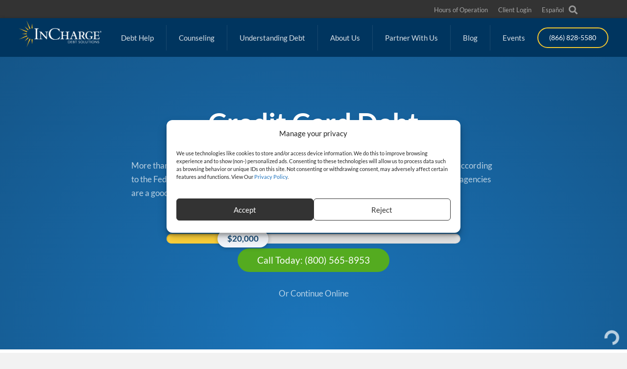

--- FILE ---
content_type: text/html; charset=UTF-8
request_url: https://www.incharge.org/options/credit-card/
body_size: 38278
content:
<!DOCTYPE html><html lang="en-US"><head>  <script>(function(w,d,s,l,i){w[l]=w[l]||[];w[l].push({'gtm.start':new Date().getTime(),event:'gtm.js'});var f=d.getElementsByTagName(s)[0],j=d.createElement(s),dl=l!='dataLayer'?'&l='+l:'';j.async=true;j.src='https://www.googletagmanager.com/gtm.js?id='+i+dl;f.parentNode.insertBefore(j,f);})(window,document,'script','dataLayer','GTM-KMNR2R');</script> <meta charset="UTF-8" /><meta name='viewport' content='width=device-width, initial-scale=1.0' /><meta http-equiv='X-UA-Compatible' content='IE=edge' /><link rel="preload" href="https://www.incharge.org/wp-content/uploads/2020/04/InCharge-white-Logo.png" as="image"><link rel="preload" href="https://fonts.googleapis.com" as="other"><link rel="profile" href="https://gmpg.org/xfn/11" /><meta name='robots' content='noindex, nofollow' /><style>img:is([sizes="auto" i],[sizes^="auto," i]){contain-intrinsic-size:3000px 1500px}</style><link rel="alternate" hreflang="en-us" href="https://www.incharge.org/options/credit-card/" /><link rel="alternate" hreflang="es-es" href="https://www.incharge.org/es/opciones/tarjeta-de-credito/" /><link rel="alternate" hreflang="x-default" href="https://www.incharge.org/options/credit-card/" /><title>Credit Card Debt | InCharge Debt Solutions</title><meta name="description" content="Credit card debt can destroy your finances. Learn about solutions for paying off quickly and building lasting financial stability." /><meta property="og:locale" content="en_US" /><meta property="og:type" content="article" /><meta property="og:title" content="Credit Card Debt | InCharge Debt Solutions" /><meta property="og:description" content="Credit card debt can destroy your finances. Learn about solutions for paying off quickly and building lasting financial stability." /><meta property="og:url" content="https://www.incharge.org/options/credit-card/" /><meta property="og:site_name" content="InCharge Debt Solutions" /><meta property="article:modified_time" content="2024-07-10T16:56:48+00:00" /><meta property="og:image" content="https://www.incharge.org/wp-content/uploads/2015/11/Credit-Card-Header-Small.jpg" /><meta property="og:image:width" content="850" /><meta property="og:image:height" content="506" /><meta property="og:image:type" content="image/jpeg" /><meta name="twitter:card" content="summary_large_image" /><meta name="twitter:label1" content="Est. reading time" /><meta name="twitter:data1" content="3 minutes" /> <script type="application/ld+json" class="yoast-schema-graph">{"@context":"https://schema.org","@graph":[{"@type":"Article","@id":"https://www.incharge.org/options/credit-card/#article","isPartOf":{"@id":"https://www.incharge.org/options/credit-card/"},"author":{"name":"Devin Joy","@id":"https://www.incharge.org/#/schema/person/f7f673f14096d9645190da44f1928461"},"headline":"Credit Card","datePublished":"2022-10-18T16:49:25+00:00","dateModified":"2024-07-10T16:56:48+00:00","mainEntityOfPage":{"@id":"https://www.incharge.org/options/credit-card/"},"wordCount":584,"publisher":{"@id":"https://www.incharge.org/#organization"},"image":{"@id":"https://www.incharge.org/options/credit-card/#primaryimage"},"thumbnailUrl":"https://www.incharge.org/wp-content/uploads/2015/11/Credit-Card-Header-Small.jpg","keywords":["master"],"articleSection":["Credit Cards"],"inLanguage":"en-US"},{"@type":"WebPage","@id":"https://www.incharge.org/options/credit-card/","url":"https://www.incharge.org/options/credit-card/","name":"Credit Card Debt | InCharge Debt Solutions","isPartOf":{"@id":"https://www.incharge.org/#website"},"primaryImageOfPage":{"@id":"https://www.incharge.org/options/credit-card/#primaryimage"},"image":{"@id":"https://www.incharge.org/options/credit-card/#primaryimage"},"thumbnailUrl":"https://www.incharge.org/wp-content/uploads/2015/11/Credit-Card-Header-Small.jpg","datePublished":"2022-10-18T16:49:25+00:00","dateModified":"2024-07-10T16:56:48+00:00","description":"Credit card debt can destroy your finances. Learn about solutions for paying off quickly and building lasting financial stability.","breadcrumb":{"@id":"https://www.incharge.org/options/credit-card/#breadcrumb"},"inLanguage":"en-US","potentialAction":[{"@type":"ReadAction","target":["https://www.incharge.org/options/credit-card/"]}]},{"@type":"ImageObject","inLanguage":"en-US","@id":"https://www.incharge.org/options/credit-card/#primaryimage","url":"https://www.incharge.org/wp-content/uploads/2015/11/Credit-Card-Header-Small.jpg","contentUrl":"https://www.incharge.org/wp-content/uploads/2015/11/Credit-Card-Header-Small.jpg","width":850,"height":506,"caption":"Credit Card"},{"@type":"BreadcrumbList","@id":"https://www.incharge.org/options/credit-card/#breadcrumb","itemListElement":[{"@type":"ListItem","position":1,"name":"Home","item":"https://www.incharge.org/"},{"@type":"ListItem","position":2,"name":"options","item":"https://www.incharge.org/options/"},{"@type":"ListItem","position":3,"name":"Credit Card"}]},{"@type":"WebSite","@id":"https://www.incharge.org/#website","url":"https://www.incharge.org/","name":"InCharge Debt Solutions","description":"Debt Consolidation | Credit Counseling | Debt Management | InCharge","publisher":{"@id":"https://www.incharge.org/#organization"},"potentialAction":[{"@type":"SearchAction","target":{"@type":"EntryPoint","urlTemplate":"https://www.incharge.org/?s={search_term_string}"},"query-input":{"@type":"PropertyValueSpecification","valueRequired":true,"valueName":"search_term_string"}}],"inLanguage":"en-US"},{"@type":"Organization","@id":"https://www.incharge.org/#organization","name":"InCharge Debt Solutions","url":"https://www.incharge.org/","logo":{"@type":"ImageObject","inLanguage":"en-US","@id":"https://www.incharge.org/#/schema/logo/image/","url":"https://www.incharge.org/wp-content/uploads/2015/06/InCharge-Logo.jpg","contentUrl":"https://www.incharge.org/wp-content/uploads/2015/06/InCharge-Logo.jpg","width":500,"height":160,"caption":"InCharge Debt Solutions"},"image":{"@id":"https://www.incharge.org/#/schema/logo/image/"}},{"@type":"Person","@id":"https://www.incharge.org/#/schema/person/f7f673f14096d9645190da44f1928461","name":"Devin Joy","image":{"@type":"ImageObject","inLanguage":"en-US","@id":"https://www.incharge.org/#/schema/person/image/","url":"https://secure.gravatar.com/avatar/fc4419875bdd7467ddc82ee549689646d4fdb420caa737ea71a0b261da00a982?s=96&d=mm&r=g","contentUrl":"https://secure.gravatar.com/avatar/fc4419875bdd7467ddc82ee549689646d4fdb420caa737ea71a0b261da00a982?s=96&d=mm&r=g","caption":"Devin Joy"},"description":"Devin is a graduate of Valencia College in Graphic and Interactive Design. Devin has over ten years of experience designing educational and inspiring materials for print, web and other media.","url":"https://www.incharge.org/blog/author/djoy/"}]}</script>  <script type='application/javascript'  id='pys-version-script'>console.log('PixelYourSite Free version 11.1.3');</script> <link rel='dns-prefetch' href='//fonts.googleapis.com' /><link href='https://fonts.gstatic.com' crossorigin rel='preconnect' /><link href='https://www.google-analytics.com' rel='preconnect' /><link href='https://fonts.googleapis.com' rel='preconnect' /><link href='https://interfaces.zapier.com' rel='preconnect' /><link rel="alternate" type="application/rss+xml" title="InCharge Debt Solutions &raquo; Feed" href="https://www.incharge.org/feed/" /><link rel="alternate" type="application/rss+xml" title="InCharge Debt Solutions &raquo; Comments Feed" href="https://www.incharge.org/comments/feed/" /><link rel="preload" href="https://www.incharge.org/wp-content/plugins/bb-plugin/fonts/fontawesome/5.15.4/webfonts/fa-solid-900.woff2" as="font" type="font/woff2" crossorigin="anonymous"><link rel="preload" href="https://www.incharge.org/wp-content/plugins/bb-plugin/fonts/fontawesome/5.15.4/webfonts/fa-regular-400.woff2" as="font" type="font/woff2" crossorigin="anonymous"><link rel='stylesheet' id='formidable-css' href='https://www.incharge.org/wp-content/cache/autoptimize/css/autoptimize_single_64864c5a78f165663bd1c411d4589299.css?ver=1151023' media='all' /><style id='classic-theme-styles-inline-css'>/*! This file is auto-generated */
.wp-block-button__link{color:#fff;background-color:#32373c;border-radius:9999px;box-shadow:none;text-decoration:none;padding:calc(.667em + 2px) calc(1.333em + 2px);font-size:1.125em}.wp-block-file__button{background:#32373c;color:#fff;text-decoration:none}</style><style id='widget-for-eventbrite-api-display-eventbrite-events-style-inline-css'></style><style id='widget-for-eventbrite-api-display-eventbrite-calendar-style-inline-css'></style><link rel='stylesheet' id='font-awesome-5-css' href='https://www.incharge.org/wp-content/plugins/bb-plugin/fonts/fontawesome/5.15.4/css/all.min.css?ver=2.9.4' media='all' /><link rel='stylesheet' id='fl-builder-layout-52144-css' href='https://www.incharge.org/wp-content/uploads/bb-plugin/cache/52144-layout.css?ver=54d33fe916fe68a58b5fc97ed0e2d4c9' media='all' /><link rel='stylesheet' id='redux-extendify-styles-css' href='https://www.incharge.org/wp-content/cache/autoptimize/css/autoptimize_single_b49e6b83f7bd47e2b24fae34688e415c.css?ver=4.4.5' media='all' /><link rel='stylesheet' id='wtr-css-css' href='https://www.incharge.org/wp-content/cache/autoptimize/css/autoptimize_single_407d9fb586ed978464bac2adae517a91.css?ver=6.8.3' media='all' /><link rel='stylesheet' id='wpml-legacy-horizontal-list-0-css' href='https://www.incharge.org/wp-content/plugins/sitepress-multilingual-cms/templates/language-switchers/legacy-list-horizontal/style.min.css?ver=1' media='all' /><style id='wpml-legacy-horizontal-list-0-inline-css'>.wpml-ls-statics-shortcode_actions a,.wpml-ls-statics-shortcode_actions .wpml-ls-sub-menu a,.wpml-ls-statics-shortcode_actions .wpml-ls-sub-menu a:link,.wpml-ls-statics-shortcode_actions li:not(.wpml-ls-current-language) .wpml-ls-link,.wpml-ls-statics-shortcode_actions li:not(.wpml-ls-current-language) .wpml-ls-link:link{color:#c4cbd1}.wpml-ls-statics-shortcode_actions .wpml-ls-sub-menu a:hover,.wpml-ls-statics-shortcode_actions .wpml-ls-sub-menu a:focus,.wpml-ls-statics-shortcode_actions .wpml-ls-sub-menu a:link:hover,.wpml-ls-statics-shortcode_actions .wpml-ls-sub-menu a:link:focus{color:#fff}.wpml-ls-statics-shortcode_actions .wpml-ls-current-language>a{color:#c4cbd1}.wpml-ls-statics-shortcode_actions .wpml-ls-current-language:hover>a,.wpml-ls-statics-shortcode_actions .wpml-ls-current-language>a:focus{color:#fff}</style><link rel='stylesheet' id='wpml-menu-item-0-css' href='https://www.incharge.org/wp-content/plugins/sitepress-multilingual-cms/templates/language-switchers/menu-item/style.min.css?ver=1' media='all' /><link rel='stylesheet' id='cmplz-general-css' href='https://www.incharge.org/wp-content/plugins/complianz-gdpr-premium/assets/css/cookieblocker.min.css?ver=1761985816' media='all' /><link rel='stylesheet' id='fl-builder-layout-bundle-cf0df2eff16af20f7927c8a3f3b443ad-css' href='https://www.incharge.org/wp-content/uploads/bb-plugin/cache/cf0df2eff16af20f7927c8a3f3b443ad-layout-bundle.css?ver=2.9.4-1.5.2' media='all' /><link rel='stylesheet' id='widget-for-eventbrite-api-css' href='https://www.incharge.org/wp-content/cache/autoptimize/css/autoptimize_single_de5a061baa691367705dec82b2e25347.css?ver=6.4.1' media='all' /><link rel='stylesheet' id='jquery-magnificpopup-css' href='https://www.incharge.org/wp-content/plugins/bb-plugin/css/jquery.magnificpopup.min.css?ver=2.9.4' media='all' /><link rel='stylesheet' id='base-4-css' href='https://www.incharge.org/wp-content/themes/bb-theme/css/base-4.min.css?ver=1.7.18.1' media='all' /><link rel='stylesheet' id='fl-automator-skin-css' href='https://www.incharge.org/wp-content/uploads/bb-theme/skin-69125862c0634.css?ver=1.7.18.1' media='all' /><link rel='stylesheet' id='fl-child-theme-css' href='https://www.incharge.org/wp-content/themes/bb-theme-child/style.css?ver=6.8.3' media='all' /><link rel='stylesheet' id='fl-builder-google-fonts-cc374a35d61469f80d43b94067cc317e-css' href='//fonts.googleapis.com/css?family=Lato%3A300%2C400%2C700%2C400%7CRoboto%3A400&#038;ver=6.8.3' media='all' /> <script id="wpml-cookie-js-extra">var wpml_cookies={"wp-wpml_current_language":{"value":"en","expires":1,"path":"\/"}};var wpml_cookies={"wp-wpml_current_language":{"value":"en","expires":1,"path":"\/"}};</script> <script id="jquery-core-js-extra">var pysFacebookRest={"restApiUrl":"https:\/\/www.incharge.org\/wp-json\/pys-facebook\/v1\/event","debug":""};</script> <script src="https://www.incharge.org/wp-includes/js/jquery/jquery.min.js?ver=3.7.1" id="jquery-core-js"></script> <script defer='defer' src="https://www.incharge.org/wp-includes/js/dist/vendor/moment.min.js?ver=2.30.1" id="moment-js"></script> <script id="moment-js-after">moment.updateLocale('en_US',{"months":["January","February","March","April","May","June","July","August","September","October","November","December"],"monthsShort":["Jan","Feb","Mar","Apr","May","Jun","Jul","Aug","Sep","Oct","Nov","Dec"],"weekdays":["Sunday","Monday","Tuesday","Wednesday","Thursday","Friday","Saturday"],"weekdaysShort":["Sun","Mon","Tue","Wed","Thu","Fri","Sat"],"week":{"dow":1},"longDateFormat":{"LT":"g:i a","LTS":null,"L":null,"LL":"F j, Y","LLL":"F j, Y g:i a","LLLL":null}});</script> <script defer='defer' src="https://www.incharge.org/wp-includes/js/dist/hooks.min.js?ver=4d63a3d491d11ffd8ac6" id="wp-hooks-js"></script> <script defer='defer' src="https://www.incharge.org/wp-includes/js/dist/i18n.min.js?ver=5e580eb46a90c2b997e6" id="wp-i18n-js"></script> <script id="wp-i18n-js-after">wp.i18n.setLocaleData({'text direction\u0004ltr':['ltr']});</script> <script defer='defer' src="https://www.incharge.org/wp-includes/js/dist/vendor/wp-polyfill.min.js?ver=3.15.0" id="wp-polyfill-js"></script> <script defer='defer' src="https://www.incharge.org/wp-includes/js/dist/url.min.js?ver=c2964167dfe2477c14ea" id="wp-url-js"></script> <script defer='defer' src="https://www.incharge.org/wp-includes/js/dist/api-fetch.min.js?ver=3623a576c78df404ff20" id="wp-api-fetch-js"></script> <script id="wp-api-fetch-js-after">wp.apiFetch.use(wp.apiFetch.createRootURLMiddleware("https://www.incharge.org/wp-json/"));wp.apiFetch.nonceMiddleware=wp.apiFetch.createNonceMiddleware("0802aa7293");wp.apiFetch.use(wp.apiFetch.nonceMiddleware);wp.apiFetch.use(wp.apiFetch.mediaUploadMiddleware);wp.apiFetch.nonceEndpoint="https://www.incharge.org/wp-admin/admin-ajax.php?action=rest-nonce";</script> <script defer='defer' src="https://www.incharge.org/wp-includes/js/dist/vendor/react.min.js?ver=18.3.1.1" id="react-js"></script> <script defer='defer' src="https://www.incharge.org/wp-includes/js/dist/vendor/react-dom.min.js?ver=18.3.1.1" id="react-dom-js"></script> <script defer='defer' src="https://www.incharge.org/wp-includes/js/dist/vendor/react-jsx-runtime.min.js?ver=18.3.1" id="react-jsx-runtime-js"></script> <script defer='defer' src="https://www.incharge.org/wp-includes/js/dist/dom-ready.min.js?ver=f77871ff7694fffea381" id="wp-dom-ready-js"></script> <script defer='defer' src="https://www.incharge.org/wp-includes/js/dist/a11y.min.js?ver=3156534cc54473497e14" id="wp-a11y-js"></script> <script defer='defer' src="https://www.incharge.org/wp-includes/js/dist/blob.min.js?ver=9113eed771d446f4a556" id="wp-blob-js"></script> <script defer='defer' src="https://www.incharge.org/wp-includes/js/dist/block-serialization-default-parser.min.js?ver=14d44daebf663d05d330" id="wp-block-serialization-default-parser-js"></script> <script defer='defer' src="https://www.incharge.org/wp-includes/js/dist/autop.min.js?ver=9fb50649848277dd318d" id="wp-autop-js"></script> <script defer='defer' src="https://www.incharge.org/wp-includes/js/dist/deprecated.min.js?ver=e1f84915c5e8ae38964c" id="wp-deprecated-js"></script> <script defer='defer' src="https://www.incharge.org/wp-includes/js/dist/dom.min.js?ver=80bd57c84b45cf04f4ce" id="wp-dom-js"></script> <script defer='defer' src="https://www.incharge.org/wp-includes/js/dist/escape-html.min.js?ver=6561a406d2d232a6fbd2" id="wp-escape-html-js"></script> <script defer='defer' src="https://www.incharge.org/wp-includes/js/dist/element.min.js?ver=a4eeeadd23c0d7ab1d2d" id="wp-element-js"></script> <script defer='defer' src="https://www.incharge.org/wp-includes/js/dist/is-shallow-equal.min.js?ver=e0f9f1d78d83f5196979" id="wp-is-shallow-equal-js"></script> <script defer='defer' src="https://www.incharge.org/wp-includes/js/dist/keycodes.min.js?ver=034ff647a54b018581d3" id="wp-keycodes-js"></script> <script defer='defer' src="https://www.incharge.org/wp-includes/js/dist/priority-queue.min.js?ver=9c21c957c7e50ffdbf48" id="wp-priority-queue-js"></script> <script defer='defer' src="https://www.incharge.org/wp-includes/js/dist/compose.min.js?ver=84bcf832a5c99203f3db" id="wp-compose-js"></script> <script defer='defer' src="https://www.incharge.org/wp-includes/js/dist/private-apis.min.js?ver=0f8478f1ba7e0eea562b" id="wp-private-apis-js"></script> <script defer='defer' src="https://www.incharge.org/wp-includes/js/dist/redux-routine.min.js?ver=8bb92d45458b29590f53" id="wp-redux-routine-js"></script> <script defer='defer' src="https://www.incharge.org/wp-includes/js/dist/data.min.js?ver=fe6c4835cd00e12493c3" id="wp-data-js"></script> <script id="wp-data-js-after">(function(){var userId=0;var storageKey="WP_DATA_USER_"+userId;wp.data.use(wp.data.plugins.persistence,{storageKey:storageKey});})();</script> <script defer='defer' src="https://www.incharge.org/wp-includes/js/dist/html-entities.min.js?ver=2cd3358363e0675638fb" id="wp-html-entities-js"></script> <script defer='defer' src="https://www.incharge.org/wp-includes/js/dist/rich-text.min.js?ver=74178fc8c4d67d66f1a8" id="wp-rich-text-js"></script> <script defer='defer' src="https://www.incharge.org/wp-includes/js/dist/shortcode.min.js?ver=b7747eee0efafd2f0c3b" id="wp-shortcode-js"></script> <script defer='defer' src="https://www.incharge.org/wp-includes/js/dist/warning.min.js?ver=ed7c8b0940914f4fe44b" id="wp-warning-js"></script> <script defer='defer' src="https://www.incharge.org/wp-includes/js/dist/blocks.min.js?ver=84530c06a3c62815b497" id="wp-blocks-js"></script> <script defer='defer' src="https://www.incharge.org/wp-includes/js/dist/date.min.js?ver=85ff222add187a4e358f" id="wp-date-js"></script> <script id="wp-date-js-after">wp.date.setSettings({"l10n":{"locale":"en_US","months":["January","February","March","April","May","June","July","August","September","October","November","December"],"monthsShort":["Jan","Feb","Mar","Apr","May","Jun","Jul","Aug","Sep","Oct","Nov","Dec"],"weekdays":["Sunday","Monday","Tuesday","Wednesday","Thursday","Friday","Saturday"],"weekdaysShort":["Sun","Mon","Tue","Wed","Thu","Fri","Sat"],"meridiem":{"am":"am","pm":"pm","AM":"AM","PM":"PM"},"relative":{"future":"%s from now","past":"%s ago","s":"a second","ss":"%d seconds","m":"a minute","mm":"%d minutes","h":"an hour","hh":"%d hours","d":"a day","dd":"%d days","M":"a month","MM":"%d months","y":"a year","yy":"%d years"},"startOfWeek":1},"formats":{"time":"g:i a","date":"F j, Y","datetime":"F j, Y g:i a","datetimeAbbreviated":"M j, Y g:i a"},"timezone":{"offset":0,"offsetFormatted":"0","string":"","abbr":""}});</script> <script defer='defer' src="https://www.incharge.org/wp-includes/js/dist/primitives.min.js?ver=aef2543ab60c8c9bb609" id="wp-primitives-js"></script> <script defer='defer' src="https://www.incharge.org/wp-includes/js/dist/components.min.js?ver=865f2ec3b5f5195705e0" id="wp-components-js"></script> <script defer='defer' src="https://www.incharge.org/wp-includes/js/dist/keyboard-shortcuts.min.js?ver=32686e58e84193ce808b" id="wp-keyboard-shortcuts-js"></script> <script defer='defer' src="https://www.incharge.org/wp-includes/js/dist/commands.min.js?ver=14ee29ad1743be844b11" id="wp-commands-js"></script> <script defer='defer' src="https://www.incharge.org/wp-includes/js/dist/notices.min.js?ver=673a68a7ac2f556ed50b" id="wp-notices-js"></script> <script defer='defer' src="https://www.incharge.org/wp-includes/js/dist/preferences-persistence.min.js?ver=9307a8c9e3254140a223" id="wp-preferences-persistence-js"></script> <script defer='defer' src="https://www.incharge.org/wp-includes/js/dist/preferences.min.js?ver=4aa23582b858c882a887" id="wp-preferences-js"></script> <script id="wp-preferences-js-after">(function(){var serverData=false;var userId="0";var persistenceLayer=wp.preferencesPersistence.__unstableCreatePersistenceLayer(serverData,userId);var preferencesStore=wp.preferences.store;wp.data.dispatch(preferencesStore).setPersistenceLayer(persistenceLayer);})();</script> <script defer='defer' src="https://www.incharge.org/wp-includes/js/dist/style-engine.min.js?ver=08cc10e9532531e22456" id="wp-style-engine-js"></script> <script defer='defer' src="https://www.incharge.org/wp-includes/js/dist/token-list.min.js?ver=3b5f5dcfde830ecef24f" id="wp-token-list-js"></script> <script defer='defer' src="https://www.incharge.org/wp-includes/js/dist/block-editor.min.js?ver=b3b0b55b35e04df52f7c" id="wp-block-editor-js"></script> <script id="widget-for-eventbrite-api-display-eventbrite-events-script-js-extra">var wfea_freemius={"current_plan":"gold","can_use_premium_code":"1","is_plan_silver":"1","is_plan_gold":"1","is_plan_platinum":""};var wfea_controls_meta={"common":{"free":[{"name":"wfea_limit","label":"Number of Events to Display","type":"number","args":{"default":5}},{"name":"wfea_order_by","label":"Event Sort Order","type":"select2","args":{"options":{"asc":"Ascending Date","desc":"Descending Date","created_asc":"Created Date \u2013 ascending","created_desc":"Created Date \u2013 descending","published_asc":"EB Published Ascending","published_desc":"EB Published Descending"}}}]},"display":{"free":[{"name":"wfea_booknow","label":"Book Now button"},{"name":"wfea_date","label":"Event Date\/Time in Heading","args":{"condition":{"wfea_layout!":"short_date"}}},{"name":"wfea_excerpt","label":"Excerpt of Event Summary"},{"name":"wfea_thumb","label":"Image Display"},{"name":"wfea_thumb_original","label":"High Resolution Image","args":{"condition":{"wfea_thumb":["true"]}}},{"name":"wfea_readmore","label":"Read More Link on Excerpt","args":{"condition":{"wfea_layout!":["cal","cal_list"]}}}],"fledgling":[{"name":"wfea_content","label":"Full HTML Description","args":{"default":"","condition":{"wfea_layout!":["widget"]}}},{"name":"wfea_long_description","label":"Full Length Description","args":{"default":"","condition":{"wfea_layout!":["widget"]}}},{"name":"wfea_show_end_time","label":"Only Start Time"},{"name":"wfea_show_end_date","label":"Show End Date"},{"name":"wfea_venue_name","label":"Venue Name"}],"high_powered":[{"name":"wfea_show_availability","label":"Show Availability","args":{"default":10},"type":"number"},{"name":"wfea_show_prices","label":"Prices","args":{"condition":{"wfea_layout!":"card"}}},{"name":"wfea_long_description_modal","label":"Long Description Modal","args":{"condition":{"wfea_layout!":"slider"}}}]},"enabling":{"free":[{"name":"wfea_newtab","label":"Link to EB in New Tab","args":{"default":"","condition":{"wfea_layout!":["cal","cal_list"]}}}],"fledgling":[{"name":"wfea_deduplicate","label":"Duplicate Events ( Multi-Organisation)"}],"high_powered":[{"name":"wfea_popup","label":"On-site Checkout via Popup"}]},"filtering":{"fledgling":[{"name":"wfea_search","label":"Anything","type":"text"},{"name":"wfea_filter_location","label":"Venue Name","type":"text"},{"name":"wfea_filter_title","label":"Title","type":"text"},{"name":"wfea_tags","label":"Tags","type":"text"},{"name":"wfea_start_date_range_start","label":"From a Date","type":"text"},{"name":"wfea_start_date_range_end","label":"Until a Date","type":"text"},{"name":"wfea_first_of_series","label":"Only First of a Series","args":{"default":""}},{"name":"wfea_online_events_only","label":"Online Events","args":{"default":""}},{"name":"wfea_display_private","label":"Show Private Events"}],"high_powered":[{"name":"wfea_filter_by_attr","label":"Advanced filter","type":"textarea","args":{"description":"This allows complex logic to filter on anything, for details on usage <a href=\"https:\/\/fullworksplugins.com\/docs\/display-eventbrite-events-in-wordpress\/developer\/advanced-filter\/\" target=\"_blank\">Read more ( opens in new tab ) <span class=\"dashicons dashicons-external\"><\/span><\/a>"}}]},"selection":{"free":[{"name":"wfea_status","label":"Event Status","type":"select2","args":{"options":{"live":"Live","started":"Started","ended":"Ended","canceled":"Canceled","draft":"Draft","all":"All"},"default":"live","multiple":"true"}}],"fledgling":[{"name":"wfea_category_id","label":"Categories ID","type":"select2","args":{"options":{"101":"101 = Business & Professional","102":"102 = Science & Technology","103":"103 = Music","104":"104 = Film, Media & Entertainment","105":"105 = Performing & Visual Arts","106":"106 = Fashion & Beauty","107":"107 = Health & Wellness","108":"108 = Sports & Fitness","109":"109 = Travel & Outdoor","110":"110 = Food & Drink","111":"111 = Charity & Causes","112":"112 = Government & Politics","113":"113 = Community & Culture","114":"114 = Religion & Spirituality","115":"115 = Familiy & Education","116":"116 = Seasonal & Holiday","117":"117 = Holiday & Lifestyle","118":"118 = Auto, Boat & Air","119":"119 = Hobbies & Special Interest","120":"120 = School Activities","199":"199 = Other"}}},{"name":"wfea_organization_id","label":"Organization","type":"text","args":{"options":[]}},{"name":"wfea_collection_id","label":"Collection ID","type":"text"},{"name":"wfea_eb_id","label":"Event(s)","type":"text","args":{"options":[],"multiple":"true"}},{"name":"wfea_organizer_id","label":"Organizer ID","type":"text"},{"name":"wfea_subcategory_id","label":"Subcategory","type":"select2","args":{"options":{"1001":"Startups & Small Business","1002":"Finance","1003":"Environment & Sustainability","1004":"Educators","1005":"Real Estate","1006":"Non Profit & NGOs","1007":"Sales & Marketing","1008":"Media","1009":"Design","1010":"Career","1011":"Investment","1999":"Other","2001":"Medicine","2002":"Science","2003":"Biotech","2004":"High Tech","2005":"Mobile","2006":"Social Media","2007":"Robotics","2999":"Other","3001":"Alternative","3002":"Blues & Jazz","3003":"Classical","3004":"Country","3005":"Cultural","3006":"EDM \/ Electronic","3007":"Folk","3008":"Hip Hop \/ Rap","3009":"Indie","3010":"Latin","3011":"Metal","3012":"Opera","3013":"Pop","3014":"R&B","3015":"Reggae","3016":"Religious\/Spiritual","3017":"Rock","3018":"Top 40","3019":"Acoustic","3020":"Americana","3021":"Bluegrass","3022":"Blues","3023":"DJ\/Dance","3024":"EDM","3025":"Electronic","3026":"Experimental","3027":"Jazz","3028":"Psychedelic","3029":"Punk\/Hardcore","3030":"Singer\/Songwriter"}}},{"name":"wfea_format_id","label":"Format ID","type":"select2","args":{"options":{"":"=Unrestricted","1":"1 = Conference","2":"2 = Seminar or Talk","3":"3 = Tradeshow, Consumer Show, or Expo","4":"4 = Convention","5":"5 = Festival or Fair","6":"6 = Concert or Performance","7":"7 = Screening","8":"8 = Dinner or Gala","9":"9 = Class, Training, or Workshop","10":"10 = Meeting or Networking Event","11":"11 = Party or Social Gathering","12":"12 = Rally","13":"13 = Tournament","14":"14 = Game or Competition","15":"15 = Race or Endurance Event","16":"16 = Tour","17":"17 = Attraction","18":"18 = Camp, Trip, or Retreat","19":"19 = Appearance or Signing","100":"100 = Other"}}},{"name":"wfea_venue_id","label":"Venue ID","type":"text"}]},"settings":{"free":[{"name":"wfea_booknow_text","label":"Book Now Wording","type":"text","args":{"default":"Register >>"}},{"name":"wfea_css_class","label":"Custom CSS Class","type":"text"},{"name":"wfea_cssID","label":"Custom CSS ID","type":"text"},{"name":"wfea_thumb_align","label":"Image Alignment","type":"select2","args":{"options":{"eaw-alignleft":"Left","eaw-alignright":"Right","eaw-aligncenter":"Center"},"condition":{"wfea_layout":"widget"},"default":"eaw-alignright"}},{"name":"wfea_length","label":"Length of Description","type":"number"},{"name":"wfea_thumb_width","label":"Image Width","type":"number","args":{"condition":{"wfea_layout":"widget"},"default":350,"max":""}},{"name":"wfea_thumb_default","label":"Default Image","type":"text"},{"name":"wfea_readmore_text","label":"Read More Wording","type":"text","args":{"default":"Read More >>","condition":{"wfea_layout!":["cal","cal_list"]}}}],"fledgling":[{"name":"wfea_no_events_found_text","label":"\"No Events Found\" Text","type":"text"},{"name":"wfea_location","label":"Venue Display Field","type":"select2","args":{"options":{"":"Do not Display","name":"Venue Name","localized_address_display":"Localized Address Display","localized_area_display":"Localized Area Display","address_1":"Address Line 1","address_2":"Address Line 2","region":"Region","postal_code":"Postal \/ Zip code","country":"Country"}}},{"name":"wfea_online_events_address_text","label":"Venue for Online Events","type":"text"},{"name":"wfea_location_title","label":"Venue Title","type":"text"}],"high_powered":[{"name":"wfea_order_by_attr","label":"Advanced sort","type":"text"},{"name":"wfea_canceled_event_button","label":"Canceled Events button text","type":"text","args":{"default":"Cancelled"}},{"name":"wfea_coming_soon_button","label":"Coming Soon Events button text","type":"text","args":{"default":"Coming soon"}},{"name":"wfea_link_custom_page","label":"Link to Custom Page","type":"text","args":{"placeholder":"https:\/\/"}},{"name":"wfea_past_event_button","label":"Past Events buttons text","type":"text","args":{"default":"Ended"}},{"name":"wfea_postponed_button","label":"Postponed Events button text","type":"text"},{"name":"wfea_sales_ended_button","label":"Sales Ended button text","type":"text","args":{"default":"Sales Ended"}},{"name":"wfea_sold_out_button","label":"Sold Out button text","type":"text","args":{"default":"Sold out"}},{"name":"wfea_started_event_button","label":"Started Events button text","type":"text","args":{"default":"Started"}},{"name":"wfea_unavailable_button","label":"Unavailable Events button text","type":"text","args":{"default":"Unavailable"}}]},"ajaxurl":"https:\/\/www.incharge.org\/wp-admin\/admin-ajax.php","nonce":"2ff1734b18"};</script> <script id="widget-for-eventbrite-api-js-extra">var wfea_frontend={"ajaxurl":"https:\/\/www.incharge.org\/wp-admin\/admin-ajax.php","nonce":"fc46a7f95e"};</script> <script id="widget-for-eventbrite-api-js-before">console.debug=function(){};</script> <script type="text/plain" data-service="facebook" data-category="marketing" defer='defer' data-cmplz-src="https://www.incharge.org/wp-content/plugins/pixelyoursite/dist/scripts/jquery.bind-first-0.2.3.min.js?ver=6.8.3" id="jquery-bind-first-js"></script> <script type="text/plain" data-service="facebook" data-category="marketing" defer='defer' data-cmplz-src="https://www.incharge.org/wp-content/plugins/pixelyoursite/dist/scripts/js.cookie-2.1.3.min.js?ver=2.1.3" id="js-cookie-pys-js"></script> <script type="text/plain" data-service="facebook" data-category="marketing" defer='defer' data-cmplz-src="https://www.incharge.org/wp-content/plugins/pixelyoursite/dist/scripts/tld.min.js?ver=2.3.1" id="js-tld-js"></script> <script type="text/plain" data-service="facebook" data-category="marketing" id="pys-js-extra">var pysOptions={"staticEvents":{"facebook":{"init_event":[{"delay":0,"type":"static","ajaxFire":false,"name":"PageView","pixelIds":["902980997532131"],"eventID":"be1b26ae-20c1-4798-8d21-ed0b9fca8274","params":{"page_title":"Credit Card","post_type":"page","post_id":52144,"plugin":"PixelYourSite","user_role":"guest","event_url":"www.incharge.org\/options\/credit-card\/"},"e_id":"init_event","ids":[],"hasTimeWindow":false,"timeWindow":0,"woo_order":"","edd_order":""}]}},"dynamicEvents":[],"triggerEvents":[],"triggerEventTypes":[],"facebook":{"pixelIds":["902980997532131"],"advancedMatching":[],"advancedMatchingEnabled":true,"removeMetadata":true,"wooVariableAsSimple":false,"serverApiEnabled":true,"wooCRSendFromServer":false,"send_external_id":null,"enabled_medical":false,"do_not_track_medical_param":["","event_url","landing_page","post_title","page_title","content_name","categories","category_name","tags"],"meta_ldu":false},"debug":"","siteUrl":"https:\/\/www.incharge.org","ajaxUrl":"https:\/\/www.incharge.org\/wp-admin\/admin-ajax.php","ajax_event":"77426c1433","enable_remove_download_url_param":"1","cookie_duration":"7","last_visit_duration":"60","enable_success_send_form":"","ajaxForServerEvent":"1","ajaxForServerStaticEvent":"1","useSendBeacon":"1","send_external_id":"1","external_id_expire":"180","track_cookie_for_subdomains":"1","google_consent_mode":"1","gdpr":{"ajax_enabled":false,"all_disabled_by_api":false,"facebook_disabled_by_api":false,"analytics_disabled_by_api":false,"google_ads_disabled_by_api":false,"pinterest_disabled_by_api":false,"bing_disabled_by_api":false,"externalID_disabled_by_api":false,"facebook_prior_consent_enabled":true,"analytics_prior_consent_enabled":true,"google_ads_prior_consent_enabled":null,"pinterest_prior_consent_enabled":true,"bing_prior_consent_enabled":true,"cookiebot_integration_enabled":false,"cookiebot_facebook_consent_category":"marketing","cookiebot_analytics_consent_category":"statistics","cookiebot_tiktok_consent_category":"marketing","cookiebot_google_ads_consent_category":"marketing","cookiebot_pinterest_consent_category":"marketing","cookiebot_bing_consent_category":"marketing","consent_magic_integration_enabled":false,"real_cookie_banner_integration_enabled":false,"cookie_notice_integration_enabled":false,"cookie_law_info_integration_enabled":false,"analytics_storage":{"enabled":true,"value":"granted","filter":false},"ad_storage":{"enabled":true,"value":"granted","filter":false},"ad_user_data":{"enabled":true,"value":"granted","filter":false},"ad_personalization":{"enabled":true,"value":"granted","filter":false}},"cookie":{"disabled_all_cookie":false,"disabled_start_session_cookie":false,"disabled_advanced_form_data_cookie":false,"disabled_landing_page_cookie":false,"disabled_first_visit_cookie":false,"disabled_trafficsource_cookie":false,"disabled_utmTerms_cookie":false,"disabled_utmId_cookie":false},"tracking_analytics":{"TrafficSource":"direct","TrafficLanding":"undefined","TrafficUtms":[],"TrafficUtmsId":[]},"GATags":{"ga_datalayer_type":"default","ga_datalayer_name":"dataLayerPYS"},"woo":{"enabled":false},"edd":{"enabled":false},"cache_bypass":"1763590131"};</script> <script type="text/plain" data-service="facebook" data-category="marketing" defer='defer' data-cmplz-src="https://www.incharge.org/wp-content/plugins/pixelyoursite/dist/scripts/public.js?ver=11.1.3" id="pys-js"></script> <link rel="https://api.w.org/" href="https://www.incharge.org/wp-json/" /><link rel="alternate" title="JSON" type="application/json" href="https://www.incharge.org/wp-json/wp/v2/pages/52144" /><link rel="EditURI" type="application/rsd+xml" title="RSD" href="https://www.incharge.org/xmlrpc.php?rsd" /><link rel='shortlink' href='https://www.incharge.org/?p=52144' /><link rel="alternate" title="oEmbed (JSON)" type="application/json+oembed" href="https://www.incharge.org/wp-json/oembed/1.0/embed?url=https%3A%2F%2Fwww.incharge.org%2Foptions%2Fcredit-card%2F" /><link rel="alternate" title="oEmbed (XML)" type="text/xml+oembed" href="https://www.incharge.org/wp-json/oembed/1.0/embed?url=https%3A%2F%2Fwww.incharge.org%2Foptions%2Fcredit-card%2F&#038;format=xml" /><meta name="generator" content="WPML ver:4.8.5 stt:1,2;" /><meta name="generator" content="Redux 4.4.5" /><style type="text/css">.wtr-time-wrap{margin:0 10px;color:#333 !important;font-size:.85rem !important;font-weight:600}</style><script>document.documentElement.className+=" js";</script> <style>.cmplz-hidden{display:none !important}</style> <script data-service="facebook" data-category="marketing" type="text/plain">!function(f,b,e,v,n,t,s){if(f.fbq)return;n=f.fbq=function(){n.callMethod?n.callMethod.apply(n,arguments):n.queue.push(arguments)};if(!f._fbq)f._fbq=n;n.push=n;n.loaded=!0;n.version='2.0';n.queue=[];t=b.createElement(e);t.async=!0;t.src=v;s=b.getElementsByTagName(e)[0];s.parentNode.insertBefore(t,s)}(window,document,'script','https://connect.facebook.net/en_US/fbevents.js');</script>  <script data-service="facebook" data-category="marketing" type="text/plain">var url=window.location.origin+'?ob=open-bridge';fbq('set','openbridge','902980997532131',url);fbq('init','902980997532131',{},{"agent":"wordpress-6.8.3-4.1.5"})</script><script data-service="facebook" data-category="marketing" type="text/plain">fbq('track','PageView',[]);</script><link rel="icon" href="https://www.incharge.org/wp-content/uploads/2022/03/cropped-Incharge-cropped-favicon-32x32.png" sizes="32x32" /><link rel="icon" href="https://www.incharge.org/wp-content/uploads/2022/03/cropped-Incharge-cropped-favicon-192x192.png" sizes="192x192" /><link rel="apple-touch-icon" href="https://www.incharge.org/wp-content/uploads/2022/03/cropped-Incharge-cropped-favicon-180x180.png" /><meta name="msapplication-TileImage" content="https://www.incharge.org/wp-content/uploads/2022/03/cropped-Incharge-cropped-favicon-270x270.png" /><style id="wp-custom-css">body{scroll-behavior:smooth;scroll-padding-top:150px !important}html{scroll-behavior:smooth;scroll-padding-top:150px!important}@font-face{font-family:'Lato';font-style:normal;font-weight:400;src:url('/wp-content/themes/bb-theme-child/fonts/lato-v17-latin-regular.eot');src:local(''),url('/wp-content/themes/bb-theme-child/fonts/lato-v17-latin-regular.eot?#iefix') format('embedded-opentype'),url('/wp-content/themes/bb-theme-child/fonts/lato-v17-latin-regular.woff2') format('woff2'),url('/wp-content/themes/bb-theme-child/fonts/lato-v17-latin-regular.woff') format('woff'),url('/wp-content/themes/bb-theme-child/fonts/lato-v17-latin-regular.ttf') format('truetype'),url('/wp-content/themes/bb-theme-child/fonts/lato-v17-latin-regular.svg#Lato') format('svg');font-display:swap}@font-face{font-family:'Lato';font-style:normal;font-weight:700;src:url('/wp-content/themes/bb-theme-child/fonts/lato-v17-latin-700.eot');src:local(''),url('/wp-content/themes/bb-theme-child/fonts/lato-v17-latin-700.eot?#iefix') format('embedded-opentype'),url('/wp-content/themes/bb-theme-child/fonts/lato-v17-latin-700.woff2') format('woff2'),url('/wp-content/themes/bb-theme-child/fonts/lato-v17-latin-700.woff') format('woff'),url('/wp-content/themes/bb-theme-child/fonts/lato-v17-latin-700.ttf') format('truetype'),url('/wp-content/themes/bb-theme-child/fonts/lato-v17-latin-700.svg#Lato') format('svg');font-display:swap}.fl-builder-module-template{padding:0}ul.fl-menu-horizontal li.mega-menu.fl-has-submenu:hover>ul.sub-menu,ul.fl-menu-horizontal li.mega-menu.fl-has-submenu.focus>ul.sub-menu{display:flex !important;border-top:2px solid #f9f9f97a;padding:10px 6px}.diKnMW{box-shadow:0px 0px 7px #00000017 !important}.uabb-separator,.fl-separator{border-radius:100px}.frm_style_formidable-style.with_frm_style .frm_compact .frm_dropzone.dz-clickable .dz-message,.frm_style_formidable-style.with_frm_style input[type=submit],.frm_style_formidable-style.with_frm_style .frm_submit input[type=button],.frm_style_formidable-style.with_frm_style .frm_submit button,.frm_form_submit_style,.frm_style_formidable-style.with_frm_style .frm-edit-page-btn{display:block;font-family:"Lato" !important;width:100%!important;font-weight:700!important;font-size:1.15rem!important;background:#c3141d!important;border:1px solid #c3141d!important;padding:10px 20px}.cmplz-cookiebanner .cmplz-buttons .cmplz-btn.cmplz-deny{border:solid 1px #333 !important}.frm_error{background-color:#f2dede;border:1px solid #ebccd1;font-size:15px !important;border-radius:4px;color:#b94a48 !important;padding:7px !important}.frm_error:after{content:" \2191"}.with_frm_style .frm_checkbox label{display:block}.frm_style_formidable-style.with_frm_style .frm-edit-page-btn:hover,.frm_style_formidable-style.with_frm_style input[type=submit]:hover,.frm_style_formidable-style.with_frm_style .frm_submit input[type=button]:hover,.frm_style_formidable-style.with_frm_style .frm_submit button:hover{background:#ff1919 !important;border-color:#ff1919 !important;text-decoration:underline !important;color:#fff}.with_frm_style .frm_top_container .frm_primary_label{text-align:center;font-size:1.2rem}.authorization_text .frm_primary_label{text-align:left!important}.frm_description{display:none}.frm_checkbox label{font-size:.78rem!important;line-height:1.15rem!important}.frm_range_unit,.frm_range_value{display:none !important}.frm_description .frm_range_unit{display:inline-block !important}.frm_description{color:#444;font-size:1rem}.wtr-time-wrap.before-content{display:inline-block}.uabb-slide-box-wrap{border-radius:0}.main h2,.main h3,.main h4{padding-top:10px}.main h3,.main h4{color:#17283d}.uabb-icon-wrap .uabb-icon i:before{height:auto !important;width:auto !important}.menu a{padding:18px 20px 20px}ul.sub-menu a{padding:25px 35px 10px}.no-hover .fl-has-submenu-container a:hover{text-decoration:none !important;color:#ffffff!important;cursor:default!important}.authorization_text{margin-top:0;margin-bottom:0}.company_button{text-align:center;color:#fff !important;background:#54ab20;width:100%;max-width:300px;padding:6px 15px;border-radius:100px;margin:auto;display:block}.poweredBy{display:none}.company_button a,.company_button a:active,.company_button a:hover{color:#fff !important}.company_button:hover{background:red}.uabb-slide-down-box-section-content ul{margin-left:20px;margin-top:10px}header{z-index:1}.fl-builder-content .uabb-button i:before{font-size:.9em}.uabb-overlay-slide-down .menu a:hover,.uabb-overlay-slide-down .menu a:focus{color:#fff}.main p{letter-spacing:.2px}.main ul,.main ol{margin-bottom:30px}.main ul li,.main ol li{margin-bottom:8px}body section.wfea .booknow a.button{width:120px}blockquote{letter-spacing:1.5px;font-size:1.1em;text-align:left;margin:2rem 5%}blockquote:before,blockquote:after{content:'';text-align:left;display:block;color:#f7b91b;border-top:3px solid;width:25%;margin:20px 0 20px}.uabb-icon i{display:inline-grid}.fl-module-content table tr td{padding:15px;font-size:1em}.fl-module-content table tr:nth-child(odd){background:#efefef}.fl-module-content table tr:hover td{background:#daeeff}.source-box{padding:30px;background:#f2f2f2;word-break:break-word}.sources-contents{padding:0 20px;width:100%;max-width:1260px;margin:auto;font-size:.9em}.sources-contents ol li{margin-bottom:14px}.uabb-module-content .uabb-text-editor ul li,.uabb-module-content .uabb-text-editor ol li,.fl-rich-text ul li,.fl-rich-text ol li{margin-bottom:10px}.rounded_corners,.rounded_corners .fl-node-content,.rounded_corners .uabb-faq-item{border-radius:4px !important}.uabb-creative-button-wrap a,.uabb-creative-button-wrap a:visited,.uabb-creative-button-wrap a .uabb-creative-button-text,.uabb-creative-button-wrap a .uabb-creative-button-icon,.uabb-creative-button-wrap a:visited .uabb-creative-button-text,.uabb-creative-button-wrap a:visited .uabb-creative-button-icon{-webkit-transition:none;-moz-transition:none;-ms-transition:none;-o-transition:none;transition:none}.dark_box_shadow{box-shadow:0px 0px 5px #17283c5e}.top a:hover,.top a:focus{color:#f7b91b}.menu-item-description{display:none}.table{border:solid 1px #ccc}.table th{border:1px solid #696969;padding:10px;background:#474747;color:#fff;font-weight:500;line-height:120%;vertical-align:inherit}.table td{border:1px solid #dee2e6;padding:1rem}.table .even td{background:#fff}.table tr:hover td{background:#eaf7ff}.uabb-toc-content-heading .toc-lists{padding-left:35px !important}a:hover,a:focus{text-decoration:underline !important}.white_text{color:#fff}.white_text .uabb-infobox-content .uabb-infobox-text p:last-of-type{color:rgb(255 255 255/80%)}.white_text a,.white_text a:active,.white_text a:visited{color:#fff!important;text-decoration:underline!important}.white_text a:hover,.white_text a:focus{color:#f7b91b!important;text-decoration:none!important}.top-header a:hover,.top-header a:focus{color:#fff !important}.related-bottom .uabb-blog-post-content .uabb-post-meta{font-size:.85rem}.menu a:hover,.menu a:focus{color:#1b75bb}#menu-main-menu-1 a:hover,#menu-main-menu-1 a:focus{color:#fff}.uabb-creative-menu a{line-height:1.5em !important}.uabb-creative-menu .uabb-menu-overlay>ul.menu{top:35%!important}.uabb-menu-overlay ul.menu{width:90%}.uabb-creative-menu-expanded ul.sub-menu li a,.uabb-creative-menu-accordion ul.sub-menu li a,.uabb-creative-menu-accordion ul.sub-menu li .uabb-has-submenu-container a,.uabb-creative-menu-expanded ul.sub-menu li .uabb-has-submenu-container a{text-indent:0 !important}.sidebar-nav .uabb-creative-menu.off-canvas a:hover{color:#fff !important}.fl-photo-content a:after{display:none}.post-sidebar .uabb-infobox{padding:0}a.fl-button,a.uabb-button{border-radius:100px !important;text-transform:capitalize}.fl-node-5e99cfec23a32 .uabb-sf-style-style1 .uabb-form-field input{border-radius:5px !important}.ad-disclosure .fl-accordion-button-icon{display:none}.ad-disclosure .fl-accordion-button,.ad-disclosure .fl-accordion-button-label{width:100%;text-align:center}.article .uabb-photo-content{border-radius:4px;background:#fff;min-height:240px;width:100%}.right-red-arrow{margin-left:.5em;font-weight:900;color:#145588}.right-red-arrow:before{font-family:'Font Awesome 5 Free';float:left;margin-left:2em;color:#ce2029;margin-top:5px;font-size:13px;content:'\f105'}.uabb-toc-content-heading .toc-lists{padding-bottom:20px}.uabb-toggle-toc{padding-top:1px!important}.toc-lists li ul{padding-inline-start:25px}.toc-lists li:not(:last-child){padding-bottom:15px!important}.main a,.main a:active{text-decoration:underline !important}.main a:hover,.main a:focus{text-decoration:none !important}.uabb-infobox-title a,.uabb-infobox-title a:active,.uabb-infobox-title a:visited{text-decoration:none}.uabb-infobox-title a:hover{text-decoration:underline !important}#top-bar-search input[type=text]{opacity:.8}.q.text-input{width:79%;float:left;border-radius:4px 0 0 4px}.searchform submit{padding:1px 0 0;margin:0;float:left;border-radius:0 4px 4px 0;background:#aaa;border:none}.ubermenu-submenu-id-26817,.ubermenu-submenu-id-26824,.ubermenu-submenu-id-27042,.ubermenu-submenu-id-27049,.ubermenu-submenu-id-27050,.ubermenu-submenu-id-27051{border-right:1px solid #052c49 !important}.ubermenu .ubermenu-autocolumn,.ubermenu .ubermenu-submenu-type-stack{padding-top:0}.ubermenu.ubermenu-main .ubermenu-item-normal>.ubermenu-target .ubermenu-target-text:hover{text-decoration:underline}.side_related_posts .uabb-thumbnail-position-left .uabb-post-thumbnail{width:30%}.side_related_posts .uabb-thumbnail-position-left .uabb-blog-post-content{width:70%}.side_related_posts .uabb-blog-posts .uabb-blog-posts-shadow{padding-bottom:10px}@media (max-width:1089px){.ubermenu-main .ubermenu-item-level-0>.ubermenu-target{padding-left:0}}@media (max-width:991px){header[data-type=header]{left:0;position:fixed;right:0;top:0;width:100%;z-index:100}.fl-page{margin-top:105px !important}.admin-bar header[data-type=header]{top:32px}}@media (max-width:768px){.fl-post-feed-post.fl-post-feed-image-beside{max-width:450px !important;padding:20px !important}.fl-module-fl-post-navigation .nav-links .nav-previous{width:50%;float:left}.cmplz-cookiebanner{width:90% !important}.fl-module-fl-post-navigation .nav-links .nav-next{text-align:right;width:50%;float:right}.left-text{text-align:left}.company .col-sm,.company .col-6,.company .col-sm-12{margin-bottom:10px}.article .uabb-photo-content{border-radius:0}.source-box{padding:30px 0}.fl-builder-content .fl-node-5e9da2e30207d{max-width:200px}.uabb-module-content.uabb-creative-button-wrap a{width:100%}.sidebar .uabb-creative-menu-mobile-toggle{text-align:center!important;width:100%}body{scroll-padding-top:100px;scroll-behavior:smooth}html{scroll-padding-top:100px;scroll-behavior:smooth}}@media (max-width:600px){.infobox-center{padding:20px}.main .table caption{text-align:left!important}.main .alignleft{width:100%;height:auto}.with_frm_style .frm_top_container .frm_primary_label{text-align:left}#field_debt_amount_label{text-align:center!important}}@media (max-width:328px){.uabb-creative-button-icon-after.fad.fa-phone{display:none}}</style><style id="wtr_settings-dynamic-css" title="dynamic-css" class="redux-options-output">.wtr-time-wrap{line-height:14px;color:#ccc;font-size:14px}</style></head><body data-cmplz=1 class="wp-singular page-template-default page page-id-52144 page-child parent-pageid-51957 wp-theme-bb-theme wp-child-theme-bb-theme-child fl-builder fl-builder-2-9-4 fl-themer-1-5-2 fl-theme-1-7-18-1 fl-no-js fl-theme-builder-header fl-theme-builder-header-header-dark fl-theme-builder-footer fl-theme-builder-footer-footer fl-theme-builder-singular fl-theme-builder-singular-general-master-page fl-framework-base-4 fl-preset-default fl-full-width fl-search-active" itemscope="itemscope" itemtype="https://schema.org/WebPage"> <noscript><iframe src="https://www.googletagmanager.com/ns.html?id=GTM-KMNR2R"
height="0" width="0" style="display:none;visibility:hidden"></iframe></noscript>  <script type="text/javascript" src="//cdn.callrail.com/companies/223057659/13b6b2207ca82267cec7/12/swap.js" defer="defer"></script>  <noscript><div class="cmplz-placeholder-parent"><img class="cmplz-placeholder-element cmplz-image" data-category="marketing" data-service="general" data-src-cmplz="https://www.facebook.com/tr?id=902980997532131&amp;ev=PageView&amp;noscript=1" height="1" width="1" style="display:none" alt="fbpx"
 src="https://www.incharge.org/wp-content/plugins/complianz-gdpr-premium/assets/images/placeholders/default-minimal.jpg"  /></div> </noscript> <a aria-label="Skip to content" class="fl-screen-reader-text" href="#fl-main-content">Skip to content</a><div class="fl-page"><header class="fl-builder-content fl-builder-content-24917 fl-builder-global-templates-locked" data-post-id="24917" data-type="header" data-sticky="0" data-sticky-on="" data-sticky-breakpoint="medium" data-shrink="1" data-overlay="0" data-overlay-bg="default" data-shrink-image-height="50px" role="banner" itemscope="itemscope" itemtype="http://schema.org/WPHeader"><div class="fl-row fl-row-full-width fl-row-bg-color fl-node-a6pwk5b1m2os fl-row-default-height fl-row-align-center fl-visible-desktop fl-visible-large" data-node="a6pwk5b1m2os"><div class="fl-row-content-wrap"><div class="fl-row-content fl-row-fixed-width fl-node-content"><div class="fl-col-group fl-node-lszc8hjdugna" data-node="lszc8hjdugna"><div class="fl-col fl-node-h4nmeyb01aj9 fl-col-bg-color" data-node="h4nmeyb01aj9"><div class="fl-col-content fl-node-content"><div class="fl-module fl-module-menu fl-node-m4halb2w1erd" data-node="m4halb2w1erd"><div class="fl-module-content fl-node-content"><div class="fl-menu fl-menu-responsive-toggle-mobile"> <button class="fl-menu-mobile-toggle hamburger" aria-label="Menu"><span class="fl-menu-icon svg-container"><svg version="1.1" class="hamburger-menu" xmlns="http://www.w3.org/2000/svg" xmlns:xlink="http://www.w3.org/1999/xlink" viewBox="0 0 512 512"> <rect class="fl-hamburger-menu-top" width="512" height="102"/> <rect class="fl-hamburger-menu-middle" y="205" width="512" height="102"/> <rect class="fl-hamburger-menu-bottom" y="410" width="512" height="102"/> </svg> </span></button><div class="fl-clear"></div><nav aria-label="Menu" itemscope="itemscope" itemtype="https://schema.org/SiteNavigationElement"><ul id="menu-language-switcher" class="menu fl-menu-horizontal fl-toggle-none"><li id="menu-item-55152" class="menu-item menu-item-type-custom menu-item-object-custom"><a href="/hours-of-operation/">Hours of Operation</a></li><li id="menu-item-55153" class="menu-item menu-item-type-custom menu-item-object-custom"><a href="https://help.incharge.org/">Client Login</a></li><li id="menu-item-wpml-ls-317-es" class="menu-item-language menu-item wpml-ls-slot-317 wpml-ls-item wpml-ls-item-es wpml-ls-menu-item wpml-ls-first-item wpml-ls-last-item menu-item-type-wpml_ls_menu_item menu-item-object-wpml_ls_menu_item"><a title="Switch to Español" href="https://www.incharge.org/es/opciones/tarjeta-de-credito/"><span class="wpml-ls-native" lang="es">Español</span></a></li></ul></nav></div></div></div></div></div><div class="fl-col fl-node-724dqec05pk3 fl-col-bg-color fl-col-small" data-node="724dqec05pk3"><div class="fl-col-content fl-node-content"><div class="fl-module fl-module-icon fl-node-islwmt6rkvbz" data-node="islwmt6rkvbz"><div class="fl-module-content fl-node-content"><div class="fl-icon-wrap"> <span class="fl-icon"> <a href="/search/" target="_self"> <i class="fas fa-search" aria-hidden="true"></i> <span class="sr-only">Search InCharge.org</span> </a> </span></div></div></div></div></div></div></div></div></div><div class="fl-row fl-row-full-width fl-row-bg-color fl-node-5e9da2e301e64 fl-row-default-height fl-row-align-center fl-visible-desktop fl-visible-large" data-node="5e9da2e301e64"><div class="fl-row-content-wrap"><div class="fl-row-content fl-row-fixed-width fl-node-content"><div class="fl-col-group fl-node-5e9da2e301fc5 fl-col-group-equal-height fl-col-group-align-center fl-col-group-custom-width" data-node="5e9da2e301fc5"><div class="fl-col fl-node-614252b3a7312 fl-col-bg-color fl-col-small" data-node="614252b3a7312"><div class="fl-col-content fl-node-content"><div
 class="fl-module fl-module-photo fl-photo fl-photo-align-left fl-node-5e9da2fdeb5a7 logo" data-node="5e9da2fdeb5a7" itemscope itemtype="https://schema.org/ImageObject"><div class="fl-photo-content fl-photo-img-png"> <a href="/"  target="_self" itemprop="url"> <img decoding="async" class="fl-photo-img wp-image-55820 size-full" src="https://www.incharge.org/wp-content/uploads/2020/04/InCharge-white-Logo.png" alt="InCharge White Logo" itemprop="image" height="257" width="800" title="InCharge White Logo"  data-no-lazy="1" srcset="https://www.incharge.org/wp-content/uploads/2020/04/InCharge-white-Logo.png 800w, https://www.incharge.org/wp-content/uploads/2020/04/InCharge-white-Logo-300x96.png 300w, https://www.incharge.org/wp-content/uploads/2020/04/InCharge-white-Logo-768x247.png 768w" sizes="(max-width: 800px) 100vw, 800px" /> </a></div></div></div></div><div class="fl-col fl-node-5e9da2e6677a7 fl-col-bg-color fl-col-small-custom-width" data-node="5e9da2e6677a7"><div class="fl-col-content fl-node-content"><div class="fl-module fl-module-menu fl-node-61449a0293458 fl-visible-desktop fl-visible-large" data-node="61449a0293458"><div class="fl-module-content fl-node-content"><div class="fl-menu fl-menu-responsive-toggle-mobile"> <button class="fl-menu-mobile-toggle hamburger" aria-label="Menu"><span class="fl-menu-icon svg-container"><svg version="1.1" class="hamburger-menu" xmlns="http://www.w3.org/2000/svg" xmlns:xlink="http://www.w3.org/1999/xlink" viewBox="0 0 512 512"> <rect class="fl-hamburger-menu-top" width="512" height="102"/> <rect class="fl-hamburger-menu-middle" y="205" width="512" height="102"/> <rect class="fl-hamburger-menu-bottom" y="410" width="512" height="102"/> </svg> </span></button><div class="fl-clear"></div><nav aria-label="Menu" itemscope="itemscope" itemtype="https://schema.org/SiteNavigationElement"><ul id="menu-top_menu" class="menu fl-menu-horizontal fl-toggle-none"><li id="menu-item-20369" class="menu-item menu-item-type-post_type menu-item-object-page menu-item-has-children fl-has-submenu"><div class="fl-has-submenu-container"><a href="https://www.incharge.org/debt-relief/">Debt Help</a><span class="fl-menu-toggle"></span></div><ul class="sub-menu"><li id="menu-item-50811" class="menu-item menu-item-type-custom menu-item-object-custom"><a href="/debt-relief/debt-consolidation/">Debt Consolidation</a></li><li id="menu-item-17041" class="menu-item menu-item-type-post_type menu-item-object-page"><a href="https://www.incharge.org/debt-relief/debt-management/">Debt Management</a></li><li id="menu-item-17043" class="menu-item menu-item-type-post_type menu-item-object-page"><a href="https://www.incharge.org/debt-relief/debt-settlement/">Debt Settlement</a></li><li id="menu-item-50810" class="menu-item menu-item-type-custom menu-item-object-custom"><a href="/debt-relief/credit-card-debt-forgiveness/">Credit Card Debt Forgiveness</a></li><li id="menu-item-17045" class="menu-item menu-item-type-post_type menu-item-object-page"><a href="https://www.incharge.org/bankruptcy/">Bankruptcy</a></li><li id="menu-item-23034" class="menu-item menu-item-type-post_type menu-item-object-page"><a href="https://www.incharge.org/debt-relief/debt-consolidation/free-debt-credit-consolidation/">Debt Consolidation Programs</a></li><li id="menu-item-20865" class="menu-item menu-item-type-post_type menu-item-object-page"><a href="https://www.incharge.org/debt-relief/credit-counseling/military-debt-relief/">Military &#038; Veteran Debt Relief</a></li></ul></li><li id="menu-item-50812" class="menu-item menu-item-type-custom menu-item-object-custom menu-item-has-children fl-has-submenu"><div class="fl-has-submenu-container"><a href="#">Counseling</a><span class="fl-menu-toggle"></span></div><ul class="sub-menu"><li id="menu-item-17040" class="menu-item menu-item-type-post_type menu-item-object-page"><a href="https://www.incharge.org/debt-relief/credit-counseling/">Credit Counseling</a></li><li id="menu-item-50814" class="menu-item menu-item-type-post_type menu-item-object-page"><a href="https://www.incharge.org/bankruptcy/bankruptcy-education/">Online Bankruptcy Classes</a></li><li id="menu-item-50813" class="menu-item menu-item-type-custom menu-item-object-custom"><a href="/housing/">Housing Counseling</a></li><li id="menu-item-51952" class="menu-item menu-item-type-custom menu-item-object-custom"><a href="/housing/foreclosure-prevention/">Foreclosure Prevention Counseling</a></li><li id="menu-item-51953" class="menu-item menu-item-type-custom menu-item-object-custom"><a href="/housing/eviction/">Eviction Prevention Help</a></li></ul></li><li id="menu-item-17037" class="mega-menu menu-item menu-item-type-post_type menu-item-object-page menu-item-has-children fl-has-submenu"><div class="fl-has-submenu-container"><a href="https://www.incharge.org/understanding-debt/">Understanding Debt</a><span class="fl-menu-toggle"></span></div><ul class="sub-menu"><li id="menu-item-50822" class="no-hover menu-item menu-item-type-custom menu-item-object-custom menu-item-has-children fl-has-submenu"><div class="fl-has-submenu-container"><a href="#">Debt Information</a><span class="fl-menu-toggle"></span></div><ul class="sub-menu"><li id="menu-item-19305" class="menu-item menu-item-type-post_type menu-item-object-page"><a href="https://www.incharge.org/understanding-debt/credit-card/">Credit Card Debt</a></li><li id="menu-item-19304" class="menu-item menu-item-type-post_type menu-item-object-page"><a href="https://www.incharge.org/understanding-debt/student/">Student Loan Debt Relief</a></li><li id="menu-item-50818" class="menu-item menu-item-type-custom menu-item-object-custom"><a href="/understanding-debt/auto/">Auto Loans</a></li><li id="menu-item-50819" class="menu-item menu-item-type-custom menu-item-object-custom"><a href="/understanding-debt/family/">Family Finances</a></li><li id="menu-item-50821" class="menu-item menu-item-type-custom menu-item-object-custom"><a href="/debt-relief/credit-counseling/credit-score-and-credit-report/">Credit Scores &#038; Credit Reports</a></li><li id="menu-item-51615" class="menu-item menu-item-type-post_type menu-item-object-page"><a href="https://www.incharge.org/debt-relief/credit-counseling/bad-credit/">Getting Out of Debt with Bad Credit</a></li></ul></li><li id="menu-item-50823" class="no-hover menu-item menu-item-type-custom menu-item-object-custom menu-item-has-children fl-has-submenu"><div class="fl-has-submenu-container"><a href="#">Helpful Resources</a><span class="fl-menu-toggle"></span></div><ul class="sub-menu"><li id="menu-item-19310" class="menu-item menu-item-type-post_type menu-item-object-page"><a href="https://www.incharge.org/financial-literacy/">Financial Literacy</a></li><li id="menu-item-51555" class="menu-item menu-item-type-post_type menu-item-object-page"><a href="https://www.incharge.org/debt-relief/financial-help/">Financial Help</a></li><li id="menu-item-50820" class="menu-item menu-item-type-custom menu-item-object-custom"><a href="/tools-resources/">Tools &#038; Resources</a></li><li id="menu-item-19312" class="menu-item menu-item-type-post_type menu-item-object-page"><a href="https://www.incharge.org/financial-literacy/budgeting-saving/">Budgeting Tips</a></li><li id="menu-item-51621" class="menu-item menu-item-type-post_type menu-item-object-page"><a href="https://www.incharge.org/military-money/">Military Money</a></li></ul></li></ul></li><li id="menu-item-50816" class="menu-item menu-item-type-custom menu-item-object-custom menu-item-has-children fl-has-submenu"><div class="fl-has-submenu-container"><a href="/about-us/">About Us</a><span class="fl-menu-toggle"></span></div><ul class="sub-menu"><li id="menu-item-55344" class="menu-item menu-item-type-post_type menu-item-object-page"><a href="https://www.incharge.org/about-us/team/">Your Dream Team</a></li><li id="menu-item-50827" class="menu-item menu-item-type-custom menu-item-object-custom"><a href="/contact/">Contact Us</a></li><li id="menu-item-50824" class="menu-item menu-item-type-post_type menu-item-object-page"><a href="https://www.incharge.org/hours-of-operation/">Hours of Operation</a></li><li id="menu-item-50815" class="menu-item menu-item-type-post_type menu-item-object-page"><a href="https://www.incharge.org/debt-relief/credit-counseling/success-stories/">Client Success Stories</a></li><li id="menu-item-50826" class="menu-item menu-item-type-post_type menu-item-object-page"><a href="https://www.incharge.org/about-us/careers/">Careers</a></li></ul></li><li id="menu-item-50251" class="menu-item menu-item-type-custom menu-item-object-custom"><a href="/about-us/partner-with-us/">Partner With Us</a></li><li id="menu-item-19320" class="menu-item menu-item-type-post_type menu-item-object-page"><a href="https://www.incharge.org/blog/">Blog</a></li><li id="menu-item-56511" class="menu-item menu-item-type-post_type menu-item-object-page"><a href="https://www.incharge.org/events/">Events</a></li></ul></nav></div></div></div></div></div><div class="fl-col fl-node-5e9da2e302004 fl-col-bg-color fl-col-small fl-col-small-custom-width fl-visible-desktop fl-visible-large fl-visible-medium" data-node="5e9da2e302004"><div class="fl-col-content fl-node-content"><div class="fl-module fl-module-uabb-button fl-node-hv241trlpqj6" data-node="hv241trlpqj6"><div class="fl-module-content fl-node-content"><div class="uabb-module-content uabb-button-wrap uabb-creative-button-wrap uabb-button-width-custom uabb-creative-button-width-custom uabb-button-right uabb-creative-button-right uabb-button-reponsive-right uabb-creative-button-reponsive-right uabb-button-has-icon uabb-creative-button-has-icon"> <a href="tel:8668285580" title="Click Here" target="_self"  class="uabb-button  uabb-creative-button uabb-creative-transparent-btn  uabb-transparent-fade-btn  "  role="button" aria-label="(866) 828-5580"> <span class="uabb-button-text uabb-creative-button-text">(866) 828-5580</span> </a></div></div></div></div></div></div></div></div></div><div class="fl-row fl-row-full-width fl-row-bg-color fl-node-61a4fc7d07035 fl-row-default-height fl-row-align-center fl-visible-medium fl-visible-mobile" data-node="61a4fc7d07035"><div class="fl-row-content-wrap"><div class="fl-row-content fl-row-fixed-width fl-node-content"><div class="fl-col-group fl-node-61a4fc7d07237 fl-col-group-equal-height fl-col-group-align-center fl-col-group-custom-width" data-node="61a4fc7d07237"><div class="fl-col fl-node-61a4fc7d07239 fl-col-bg-color fl-col-small-custom-width" data-node="61a4fc7d07239"><div class="fl-col-content fl-node-content"><div
 class="fl-module fl-module-photo fl-photo fl-photo-align-left fl-node-61a4fc7d0723a logo" data-node="61a4fc7d0723a" itemscope itemtype="https://schema.org/ImageObject"><div class="fl-photo-content fl-photo-img-png"> <a href="/"  target="_self" itemprop="url"> <img decoding="async" class="fl-photo-img wp-image-55820 size-full" src="https://www.incharge.org/wp-content/uploads/2020/04/InCharge-white-Logo.png" alt="InCharge White Logo" itemprop="image" height="257" width="800" title="InCharge White Logo"  data-no-lazy="1" srcset="https://www.incharge.org/wp-content/uploads/2020/04/InCharge-white-Logo.png 800w, https://www.incharge.org/wp-content/uploads/2020/04/InCharge-white-Logo-300x96.png 300w, https://www.incharge.org/wp-content/uploads/2020/04/InCharge-white-Logo-768x247.png 768w" sizes="(max-width: 800px) 100vw, 800px" /> </a></div></div></div></div><div class="fl-col fl-node-l6o1j458c2mn fl-col-bg-color fl-col-small fl-col-small-custom-width" data-node="l6o1j458c2mn"><div class="fl-col-content fl-node-content"><div  class="fl-module fl-module-rich-text fl-rich-text fl-node-wrh0oy1flg6e" data-node="wrh0oy1flg6e"><p style="text-align: right;"><div class="lang_sel_list_horizontal wpml-ls-statics-shortcode_actions wpml-ls wpml-ls-legacy-list-horizontal" id="lang_sel_list"><ul role="menu"><li class="icl-es wpml-ls-slot-shortcode_actions wpml-ls-item wpml-ls-item-es wpml-ls-first-item wpml-ls-last-item wpml-ls-item-legacy-list-horizontal" role="none"> <a href="https://www.incharge.org/es/opciones/tarjeta-de-credito/" class="wpml-ls-link" role="menuitem"  aria-label="Switch to Español" title="Switch to Español" > <span class="wpml-ls-native icl_lang_sel_native" lang="es">Español</span></a></li></ul></div></p></div></div></div><div class="fl-col fl-node-61a4fd4c91ac3 fl-col-bg-color fl-col-small fl-col-small-custom-width" data-node="61a4fd4c91ac3"><div class="fl-col-content fl-node-content"><div class="fl-module fl-module-icon fl-node-61a4fd47b9665" data-node="61a4fd47b9665"><div class="fl-module-content fl-node-content"><div class="fl-icon-wrap"> <span class="fl-icon"> <a href="https://help.incharge.org/" target="_self"> <i class="fas fa-user-alt" aria-hidden="true"></i> <span class="sr-only">Login In</span> </a> </span></div></div></div></div></div><div class="fl-col fl-node-61a4fc7d0723b fl-col-bg-color fl-col-small fl-col-small-custom-width" data-node="61a4fc7d0723b"><div class="fl-col-content fl-node-content"><div class="fl-module fl-module-icon fl-node-61a4fc7d0723c" data-node="61a4fc7d0723c"><div class="fl-module-content fl-node-content"><div class="fl-icon-wrap"> <span class="fl-icon"> <a href="/search/" target="_self"> <i class="fas fa-search" aria-hidden="true"></i> <span class="sr-only">Search InCharge.org</span> </a> </span></div></div></div></div></div><div class="fl-col fl-node-61a4fc7d0723d fl-col-bg-color fl-col-small fl-col-small-custom-width" data-node="61a4fc7d0723d"><div class="fl-col-content fl-node-content"><div class="fl-module fl-module-uabb-advanced-menu fl-node-61a4fc7d0723e fl-visible-medium fl-visible-mobile" data-node="61a4fc7d0723e"><div class="fl-module-content fl-node-content"><div class="uabb-creative-menu-mobile-toggle-container"><div class="uabb-creative-menu-mobile-toggle hamburger" tabindex="0"><div class="uabb-svg-container"><svg title="uabb-menu-toggle" version="1.1" class="hamburger-menu" xmlns="https://www.w3.org/2000/svg" xmlns:xlink="https://www.w3.org/1999/xlink" viewBox="0 0 50 50"> <rect class="uabb-hamburger-menu-top" width="50" height="10"/> <rect class="uabb-hamburger-menu-middle" y="20" width="50" height="10"/> <rect class="uabb-hamburger-menu-bottom" y="40" width="50" height="10"/> </svg></div></div></div><div class="uabb-creative-menu
 uabb-creative-menu-accordion-collapse			full-screen"><div class="uabb-clear"></div><div class="uabb-menu-overlay uabb-overlay-slide-down"><div class="uabb-menu-close-btn"></div><ul id="menu-top_menu-1" class="menu uabb-creative-menu-accordion uabb-toggle-arrows"><li id="menu-item-20369" class="menu-item menu-item-type-post_type menu-item-object-page menu-item-has-children uabb-has-submenu uabb-creative-menu uabb-cm-style" aria-haspopup="true"><div class="uabb-has-submenu-container"><a href="https://www.incharge.org/debt-relief/"><span class="menu-item-text">Debt Help<span class="uabb-menu-toggle"></span></span></a></div><ul class="sub-menu"><li id="menu-item-50811" class="menu-item menu-item-type-custom menu-item-object-custom uabb-creative-menu uabb-cm-style"><a href="/debt-relief/debt-consolidation/"><span class="menu-item-text">Debt Consolidation</span></a></li><li id="menu-item-17041" class="menu-item menu-item-type-post_type menu-item-object-page uabb-creative-menu uabb-cm-style"><a href="https://www.incharge.org/debt-relief/debt-management/"><span class="menu-item-text">Debt Management</span></a></li><li id="menu-item-17043" class="menu-item menu-item-type-post_type menu-item-object-page uabb-creative-menu uabb-cm-style"><a href="https://www.incharge.org/debt-relief/debt-settlement/"><span class="menu-item-text">Debt Settlement</span></a></li><li id="menu-item-50810" class="menu-item menu-item-type-custom menu-item-object-custom uabb-creative-menu uabb-cm-style"><a href="/debt-relief/credit-card-debt-forgiveness/"><span class="menu-item-text">Credit Card Debt Forgiveness</span></a></li><li id="menu-item-17045" class="menu-item menu-item-type-post_type menu-item-object-page uabb-creative-menu uabb-cm-style"><a href="https://www.incharge.org/bankruptcy/"><span class="menu-item-text">Bankruptcy</span></a></li><li id="menu-item-23034" class="menu-item menu-item-type-post_type menu-item-object-page uabb-creative-menu uabb-cm-style"><a href="https://www.incharge.org/debt-relief/debt-consolidation/free-debt-credit-consolidation/"><span class="menu-item-text">Debt Consolidation Programs</span></a></li><li id="menu-item-20865" class="menu-item menu-item-type-post_type menu-item-object-page uabb-creative-menu uabb-cm-style"><a href="https://www.incharge.org/debt-relief/credit-counseling/military-debt-relief/"><span class="menu-item-text">Military &#038; Veteran Debt Relief</span></a></li></ul></li><li id="menu-item-50812" class="menu-item menu-item-type-custom menu-item-object-custom menu-item-has-children uabb-has-submenu uabb-creative-menu uabb-cm-style" aria-haspopup="true"><div class="uabb-has-submenu-container"><a href="#"><span class="menu-item-text">Counseling<span class="uabb-menu-toggle"></span></span></a></div><ul class="sub-menu"><li id="menu-item-17040" class="menu-item menu-item-type-post_type menu-item-object-page uabb-creative-menu uabb-cm-style"><a href="https://www.incharge.org/debt-relief/credit-counseling/"><span class="menu-item-text">Credit Counseling</span></a></li><li id="menu-item-50814" class="menu-item menu-item-type-post_type menu-item-object-page uabb-creative-menu uabb-cm-style"><a href="https://www.incharge.org/bankruptcy/bankruptcy-education/"><span class="menu-item-text">Online Bankruptcy Classes</span></a></li><li id="menu-item-50813" class="menu-item menu-item-type-custom menu-item-object-custom uabb-creative-menu uabb-cm-style"><a href="/housing/"><span class="menu-item-text">Housing Counseling</span></a></li><li id="menu-item-51952" class="menu-item menu-item-type-custom menu-item-object-custom uabb-creative-menu uabb-cm-style"><a href="/housing/foreclosure-prevention/"><span class="menu-item-text">Foreclosure Prevention Counseling</span></a></li><li id="menu-item-51953" class="menu-item menu-item-type-custom menu-item-object-custom uabb-creative-menu uabb-cm-style"><a href="/housing/eviction/"><span class="menu-item-text">Eviction Prevention Help</span></a></li></ul></li><li id="menu-item-17037" class="mega-menu menu-item menu-item-type-post_type menu-item-object-page menu-item-has-children uabb-has-submenu uabb-creative-menu uabb-cm-style" aria-haspopup="true"><div class="uabb-has-submenu-container"><a href="https://www.incharge.org/understanding-debt/"><span class="menu-item-text">Understanding Debt<span class="uabb-menu-toggle"></span></span></a></div><ul class="sub-menu"><li id="menu-item-50822" class="no-hover menu-item menu-item-type-custom menu-item-object-custom menu-item-has-children uabb-has-submenu uabb-creative-menu uabb-cm-style" aria-haspopup="true"><div class="uabb-has-submenu-container"><a href="#"><span class="menu-item-text">Debt Information<span class="uabb-menu-toggle"></span></span></a></div><ul class="sub-menu"><li id="menu-item-19305" class="menu-item menu-item-type-post_type menu-item-object-page uabb-creative-menu uabb-cm-style"><a href="https://www.incharge.org/understanding-debt/credit-card/"><span class="menu-item-text">Credit Card Debt</span></a></li><li id="menu-item-19304" class="menu-item menu-item-type-post_type menu-item-object-page uabb-creative-menu uabb-cm-style"><a href="https://www.incharge.org/understanding-debt/student/"><span class="menu-item-text">Student Loan Debt Relief</span></a></li><li id="menu-item-50818" class="menu-item menu-item-type-custom menu-item-object-custom uabb-creative-menu uabb-cm-style"><a href="/understanding-debt/auto/"><span class="menu-item-text">Auto Loans</span></a></li><li id="menu-item-50819" class="menu-item menu-item-type-custom menu-item-object-custom uabb-creative-menu uabb-cm-style"><a href="/understanding-debt/family/"><span class="menu-item-text">Family Finances</span></a></li><li id="menu-item-50821" class="menu-item menu-item-type-custom menu-item-object-custom uabb-creative-menu uabb-cm-style"><a href="/debt-relief/credit-counseling/credit-score-and-credit-report/"><span class="menu-item-text">Credit Scores &#038; Credit Reports</span></a></li><li id="menu-item-51615" class="menu-item menu-item-type-post_type menu-item-object-page uabb-creative-menu uabb-cm-style"><a href="https://www.incharge.org/debt-relief/credit-counseling/bad-credit/"><span class="menu-item-text">Getting Out of Debt with Bad Credit</span></a></li></ul></li><li id="menu-item-50823" class="no-hover menu-item menu-item-type-custom menu-item-object-custom menu-item-has-children uabb-has-submenu uabb-creative-menu uabb-cm-style" aria-haspopup="true"><div class="uabb-has-submenu-container"><a href="#"><span class="menu-item-text">Helpful Resources<span class="uabb-menu-toggle"></span></span></a></div><ul class="sub-menu"><li id="menu-item-19310" class="menu-item menu-item-type-post_type menu-item-object-page uabb-creative-menu uabb-cm-style"><a href="https://www.incharge.org/financial-literacy/"><span class="menu-item-text">Financial Literacy</span></a></li><li id="menu-item-51555" class="menu-item menu-item-type-post_type menu-item-object-page uabb-creative-menu uabb-cm-style"><a href="https://www.incharge.org/debt-relief/financial-help/"><span class="menu-item-text">Financial Help</span></a></li><li id="menu-item-50820" class="menu-item menu-item-type-custom menu-item-object-custom uabb-creative-menu uabb-cm-style"><a href="/tools-resources/"><span class="menu-item-text">Tools &#038; Resources</span></a></li><li id="menu-item-19312" class="menu-item menu-item-type-post_type menu-item-object-page uabb-creative-menu uabb-cm-style"><a href="https://www.incharge.org/financial-literacy/budgeting-saving/"><span class="menu-item-text">Budgeting Tips</span></a></li><li id="menu-item-51621" class="menu-item menu-item-type-post_type menu-item-object-page uabb-creative-menu uabb-cm-style"><a href="https://www.incharge.org/military-money/"><span class="menu-item-text">Military Money</span></a></li></ul></li></ul></li><li id="menu-item-50816" class="menu-item menu-item-type-custom menu-item-object-custom menu-item-has-children uabb-has-submenu uabb-creative-menu uabb-cm-style" aria-haspopup="true"><div class="uabb-has-submenu-container"><a href="/about-us/"><span class="menu-item-text">About Us<span class="uabb-menu-toggle"></span></span></a></div><ul class="sub-menu"><li id="menu-item-55344" class="menu-item menu-item-type-post_type menu-item-object-page uabb-creative-menu uabb-cm-style"><a href="https://www.incharge.org/about-us/team/"><span class="menu-item-text">Your Dream Team</span></a></li><li id="menu-item-50827" class="menu-item menu-item-type-custom menu-item-object-custom uabb-creative-menu uabb-cm-style"><a href="/contact/"><span class="menu-item-text">Contact Us</span></a></li><li id="menu-item-50824" class="menu-item menu-item-type-post_type menu-item-object-page uabb-creative-menu uabb-cm-style"><a href="https://www.incharge.org/hours-of-operation/"><span class="menu-item-text">Hours of Operation</span></a></li><li id="menu-item-50815" class="menu-item menu-item-type-post_type menu-item-object-page uabb-creative-menu uabb-cm-style"><a href="https://www.incharge.org/debt-relief/credit-counseling/success-stories/"><span class="menu-item-text">Client Success Stories</span></a></li><li id="menu-item-50826" class="menu-item menu-item-type-post_type menu-item-object-page uabb-creative-menu uabb-cm-style"><a href="https://www.incharge.org/about-us/careers/"><span class="menu-item-text">Careers</span></a></li></ul></li><li id="menu-item-50251" class="menu-item menu-item-type-custom menu-item-object-custom uabb-creative-menu uabb-cm-style"><a href="/about-us/partner-with-us/"><span class="menu-item-text">Partner With Us</span></a></li><li id="menu-item-19320" class="menu-item menu-item-type-post_type menu-item-object-page uabb-creative-menu uabb-cm-style"><a href="https://www.incharge.org/blog/"><span class="menu-item-text">Blog</span></a></li><li id="menu-item-56511" class="menu-item menu-item-type-post_type menu-item-object-page uabb-creative-menu uabb-cm-style"><a href="https://www.incharge.org/events/"><span class="menu-item-text">Events</span></a></li></ul></div></div></div></div></div></div></div></div></div></div><div class="fl-row fl-row-full-width fl-row-bg-color fl-node-6143a28b6d7a5 fl-row-default-height fl-row-align-center fl-visible-mobile" data-node="6143a28b6d7a5"><div class="fl-row-content-wrap"><div class="fl-row-content fl-row-full-width fl-node-content"><div class="fl-col-group fl-node-6143a28b72b16" data-node="6143a28b72b16"><div class="fl-col fl-node-6143a28b72bec fl-col-bg-color" data-node="6143a28b72bec"><div class="fl-col-content fl-node-content"><div class="fl-module fl-module-uabb-button fl-node-5e9da2e3020b9" data-node="5e9da2e3020b9"><div class="fl-module-content fl-node-content"><div class="uabb-module-content uabb-button-wrap uabb-creative-button-wrap uabb-button-width-full uabb-creative-button-width-full uabb-button-center uabb-creative-button-center uabb-button-tablet-center uabb-creative-button-tablet-center uabb-button-reponsive-center uabb-creative-button-reponsive-center uabb-button-has-icon uabb-creative-button-has-icon"> <a href="tel:8668285580" title="Click Here" target="_self"  class="uabb-button  uabb-creative-button uabb-creative-flat-btn  uabb-none-btn  "  role="button" aria-label="Call Today: (866) 828-5580"> <span class="uabb-button-text uabb-creative-button-text">Call Today: (866) 828-5580</span> <i class="uabb-button-icon uabb-creative-button-icon uabb-button-icon-after uabb-creative-button-icon-after fas fa-phone"></i> </a></div></div></div></div></div></div></div></div></div></header><div class="uabb-js-breakpoint" style="display: none;"></div><div id="fl-main-content" class="fl-page-content" itemprop="mainContentOfPage" role="main"><style>.rangeslider,.rangeslider__fill{display:block;-moz-box-shadow:inset 0 1px 3px rgba(0,0,0,.3);-webkit-box-shadow:inset 0 1px 3px rgba(0,0,0,.3);box-shadow:inset 0 1px 3px rgba(0,0,0,.3);-moz-border-radius:10px;-webkit-border-radius:10px;border-radius:10px}.rangeslider{background:#e6e6e6;position:relative}.rangeslider--horizontal{height:20px;width:100%;margin:10px 0}.rangeslider--vertical{width:20px;min-height:150px;max-height:100%}.rangeslider--disabled{filter:alpha(Opacity=40);opacity:.4}.rangeslider__fill{background:#ffd33b;position:absolute}.rangeslider--horizontal .rangeslider__fill{top:0;height:100%}.rangeslider--vertical .rangeslider__fill{bottom:0;width:100%}.rangeslider__handle{background:#f2f5fa;cursor:pointer;display:inline-block;height:36px;position:absolute;-moz-box-shadow:0 0 8px rgba(0,0,0,.3);-webkit-box-shadow:0 0 8px rgba(0,0,0,.3);box-shadow:0 0 8px rgba(0,0,0,.3);color:#164a75;font-weight:700;padding:0 20px;font-family:"Lato",sans-serif;border-radius:36px;min-width:56px;line-height:36px;text-align:center}.rangeslider_max{max-width:600px;margin:20px auto 10px}.rangeslider__handle:before{content:"$"}.rangeslider--active .rangeslider__handle,.rangeslider__handle:active{background-color:#fffcda;box-shadow:0 0 13px #e4e0af}.rangeslider--horizontal .rangeslider__handle{top:-8px;touch-action:pan-y;-ms-touch-action:pan-y}.rangeslider--vertical .rangeslider__handle{left:-10px;touch-action:pan-x;-ms-touch-action:pan-x}input[type=range]:focus+.rangeslider .rangeslider__handle{-moz-box-shadow:0 0 8px rgba(255,0,255,.9);-webkit-box-shadow:0 0 8px rgba(255,0,255,.9);box-shadow:0 0 8px rgba(255,0,255,.9)}</style><div class="fl-content-full container"><div class="row"><div class="fl-content col-md-12"><article class="fl-post post-52144 page type-page status-publish has-post-thumbnail hentry category-credit-cards tag-master" id="fl-post-52144" itemscope="itemscope" itemtype="https://schema.org/CreativeWork"><div class="fl-post-content clearfix" itemprop="text"><div class="fl-builder-content fl-builder-content-52144 fl-builder-content-primary fl-builder-global-templates-locked" data-post-id="52144"><div class="fl-row fl-row-full-width fl-row-bg-gradient fl-node-8dlri2kewuop fl-row-default-height fl-row-align-center uabb-toc-hide-heading" data-node="8dlri2kewuop"><div class="fl-row-content-wrap"><div class="fl-row-content fl-row-fixed-width fl-node-content"><div class="fl-col-group fl-node-ro8u7kei3lfg" data-node="ro8u7kei3lfg"><div class="fl-col fl-node-choe8u5dwlrp fl-col-bg-color fl-col-small fl-visible-desktop fl-visible-large" data-node="choe8u5dwlrp"><div class="fl-col-content fl-node-content"></div></div><div class="fl-col fl-node-17q5zr0pecl6 fl-col-bg-color" data-node="17q5zr0pecl6"><div class="fl-col-content fl-node-content"><div class="fl-module fl-module-heading fl-node-n3q6vapk0uig" data-node="n3q6vapk0uig"><div class="fl-module-content fl-node-content"><h1 class="fl-heading"> <span class="fl-heading-text">Credit Card Debt</span></h1></div></div><div class="fl-module fl-module-separator fl-node-jmvx456oud0a" data-node="jmvx456oud0a"><div class="fl-module-content fl-node-content"><div class="fl-separator"></div></div></div><div class="fl-module fl-module-rich-text fl-node-mp7zgwflnv1h" data-node="mp7zgwflnv1h"><div class="fl-module-content fl-node-content"><div class="fl-rich-text"><p>More than 50 million U.S. household carry credit card debt over from month-to-month and, according to the Federal Reserve, the average amount they owe is $6,270. Nonprofit credit counseling agencies are a good start at finding solutions for credit card debt.</p></div></div></div><div class="fl-module fl-module-rich-text fl-node-yhxnpu8lwc0q" data-node="yhxnpu8lwc0q"><div class="fl-module-content fl-node-content"><div class="fl-rich-text"><h3 style="text-align: center; color: white;">Choose Your Debt Amount</h3><p class="rangeslider_max" style="text-align: center;"><input id="range-input" title="Estimated Debt Slider Control" form="home_live_quotes" max="100000" min="1000" name="AmountOfDebt" step="1000" type="range" value="20000" data-rangeslider="" /></p></div></div></div><div class="fl-module fl-module-html fl-node-pmu7xdl3iks0" data-node="pmu7xdl3iks0"><div class="fl-module-content fl-node-content"><div class="fl-html"><div id="Staffed-CTA"><style id='fl-builder-layout-50535-inline-css'>.fl-node-615c6aa724b3c.fl-button-wrap,.fl-node-615c6aa724b3c .fl-button-wrap{text-align:center}.fl-builder-content .fl-node-615c6aa724b3c a.fl-button{padding-top:15px;padding-right:40px;padding-bottom:15px;padding-left:40px}.fl-builder-content .fl-node-615c6aa724b3c a.fl-button,.fl-builder-content .fl-node-615c6aa724b3c a.fl-button:visited,.fl-page .fl-builder-content .fl-node-615c6aa724b3c a.fl-button,.fl-page .fl-builder-content .fl-node-615c6aa724b3c a.fl-button:visited{font-size:1.1em;border:1px solid #489f14;background-color:#54ab20}.fl-builder-content .fl-node-615c6aa724b3c a.fl-button:hover,.fl-builder-content .fl-node-615c6aa724b3c a.fl-button:focus,.fl-page .fl-builder-content .fl-node-615c6aa724b3c a.fl-button:hover,.fl-page .fl-builder-content .fl-node-615c6aa724b3c a.fl-button:focus{border:1px solid #50ca1c}.fl-builder-content .fl-node-615c6aa724b3c a.fl-button,.fl-builder-content .fl-node-615c6aa724b3c a.fl-button:visited,.fl-builder-content .fl-node-615c6aa724b3c a.fl-button:hover,.fl-builder-content .fl-node-615c6aa724b3c a.fl-button:focus,.fl-page .fl-builder-content .fl-node-615c6aa724b3c a.fl-button,.fl-page .fl-builder-content .fl-node-615c6aa724b3c a.fl-button:visited,.fl-page .fl-builder-content .fl-node-615c6aa724b3c a.fl-button:hover,.fl-page .fl-builder-content .fl-node-615c6aa724b3c a.fl-button:focus{border-style:none;border-width:0;background-clip:border-box;border-top-left-radius:5px;border-top-right-radius:5px;border-bottom-left-radius:5px;border-bottom-right-radius:5px}.fl-builder-content .fl-node-615c6aa724b3c a.fl-button:hover,.fl-page .fl-builder-content .fl-node-615c6aa724b3c a.fl-button:hover,.fl-page .fl-builder-content .fl-node-615c6aa724b3c a.fl-button:hover,.fl-page .fl-page .fl-builder-content .fl-node-615c6aa724b3c a.fl-button:hover{background-color:#5cd628}@media(max-width:768px){.fl-node-615c6aa724b3c.fl-button-wrap,.fl-node-615c6aa724b3c .fl-button-wrap{text-align:center}.fl-builder-content .fl-node-615c6aa724b3c a.fl-button{padding-right:25px;padding-left:25px}.fl-builder-content .fl-node-615c6aa724b3c a.fl-button,.fl-builder-content .fl-node-615c6aa724b3c a.fl-button:visited,.fl-page .fl-builder-content .fl-node-615c6aa724b3c a.fl-button,.fl-page .fl-builder-content .fl-node-615c6aa724b3c a.fl-button:visited{font-size:1em}}.fl-node-615c6aa724b3c>.fl-module-content{margin-bottom:10px}.fl-col-group-equal-height.fl-col-group-align-bottom .fl-col-content{-webkit-justify-content:flex-end;justify-content:flex-end;-webkit-box-align:end;-webkit-box-pack:end;-ms-flex-pack:end}.uabb-module-content h1,.uabb-module-content h2,.uabb-module-content h3,.uabb-module-content h4,.uabb-module-content h5,.uabb-module-content h6{margin:0;clear:both}.fl-module-content a,.fl-module-content a:hover,.fl-module-content a:focus{text-decoration:none}.uabb-row-separator{position:absolute;width:100%;left:0}.uabb-top-row-separator{top:0;bottom:auto}.uabb-bottom-row-separator{top:auto;bottom:0}.fl-builder-content-editing .fl-visible-medium.uabb-row,.fl-builder-content-editing .fl-visible-medium-mobile.uabb-row,.fl-builder-content-editing .fl-visible-mobile.uabb-row{display:none !important}@media (max-width:992px){.fl-builder-content-editing .fl-visible-desktop.uabb-row,.fl-builder-content-editing .fl-visible-mobile.uabb-row{display:none !important}.fl-builder-content-editing .fl-visible-desktop-medium.uabb-row,.fl-builder-content-editing .fl-visible-medium.uabb-row,.fl-builder-content-editing .fl-visible-medium-mobile.uabb-row{display:block !important}}@media (max-width:768px){.fl-builder-content-editing .fl-visible-desktop.uabb-row,.fl-builder-content-editing .fl-visible-desktop-medium.uabb-row,.fl-builder-content-editing .fl-visible-medium.uabb-row{display:none !important}.fl-builder-content-editing .fl-visible-medium-mobile.uabb-row,.fl-builder-content-editing .fl-visible-mobile.uabb-row{display:block !important}}.fl-responsive-preview-content .fl-builder-content-editing{overflow-x:hidden;overflow-y:visible}.uabb-row-separator svg{width:100%}.uabb-top-row-separator.uabb-has-svg svg{position:absolute;padding:0;margin:0;left:50%;top:-1px;bottom:auto;-webkit-transform:translateX(-50%);-ms-transform:translateX(-50%);transform:translateX(-50%)}.uabb-bottom-row-separator.uabb-has-svg svg{position:absolute;padding:0;margin:0;left:50%;bottom:-1px;top:auto;-webkit-transform:translateX(-50%);-ms-transform:translateX(-50%);transform:translateX(-50%)}.uabb-bottom-row-separator.uabb-has-svg .uasvg-wave-separator{bottom:0}.uabb-top-row-separator.uabb-has-svg .uasvg-wave-separator{top:0}.uabb-bottom-row-separator.uabb-svg-triangle svg,.uabb-bottom-row-separator.uabb-xlarge-triangle svg,.uabb-top-row-separator.uabb-xlarge-triangle-left svg,.uabb-bottom-row-separator.uabb-svg-circle svg,.uabb-top-row-separator.uabb-slime-separator svg,.uabb-top-row-separator.uabb-grass-separator svg,.uabb-top-row-separator.uabb-grass-bend-separator svg,.uabb-bottom-row-separator.uabb-mul-triangles-separator svg,.uabb-top-row-separator.uabb-wave-slide-separator svg,.uabb-top-row-separator.uabb-pine-tree-separator svg,.uabb-top-row-separator.uabb-pine-tree-bend-separator svg,.uabb-bottom-row-separator.uabb-stamp-separator svg,.uabb-bottom-row-separator.uabb-xlarge-circle svg,.uabb-top-row-separator.uabb-wave-separator svg{left:50%;-webkit-transform:translateX(-50%) scaleY(-1);-moz-transform:translateX(-50%) scaleY(-1);-ms-transform:translateX(-50%) scaleY(-1);-o-transform:translateX(-50%) scaleY(-1);transform:translateX(-50%) scaleY(-1)}.uabb-bottom-row-separator.uabb-big-triangle svg{left:50%;-webkit-transform:scale(1) scaleY(-1) translateX(-50%);-moz-transform:scale(1) scaleY(-1) translateX(-50%);-ms-transform:scale(1) scaleY(-1) translateX(-50%);-o-transform:scale(1) scaleY(-1) translateX(-50%);transform:scale(1) scaleY(-1) translateX(-50%)}.uabb-top-row-separator.uabb-big-triangle svg{left:50%;-webkit-transform:translateX(-50%) scale(1);-moz-transform:translateX(-50%) scale(1);-ms-transform:translateX(-50%) scale(1);-o-transform:translateX(-50%) scale(1);transform:translateX(-50%) scale(1)}.uabb-top-row-separator.uabb-xlarge-triangle-right svg{left:50%;-webkit-transform:translateX(-50%) scale(-1);-moz-transform:translateX(-50%) scale(-1);-ms-transform:translateX(-50%) scale(-1);-o-transform:translateX(-50%) scale(-1);transform:translateX(-50%) scale(-1)}.uabb-bottom-row-separator.uabb-xlarge-triangle-right svg{left:50%;-webkit-transform:translateX(-50%) scaleX(-1);-moz-transform:translateX(-50%) scaleX(-1);-ms-transform:translateX(-50%) scaleX(-1);-o-transform:translateX(-50%) scaleX(-1);transform:translateX(-50%) scaleX(-1)}.uabb-top-row-separator.uabb-curve-up-separator svg{left:50%;-webkit-transform:translateX(-50%) scaleY(-1);-moz-transform:translateX(-50%) scaleY(-1);-ms-transform:translateX(-50%) scaleY(-1);-o-transform:translateX(-50%) scaleY(-1);transform:translateX(-50%) scaleY(-1)}.uabb-top-row-separator.uabb-curve-down-separator svg{left:50%;-webkit-transform:translateX(-50%) scale(-1);-moz-transform:translateX(-50%) scale(-1);-ms-transform:translateX(-50%) scale(-1);-o-transform:translateX(-50%) scale(-1);transform:translateX(-50%) scale(-1)}.uabb-bottom-row-separator.uabb-curve-down-separator svg{left:50%;-webkit-transform:translateX(-50%) scaleX(-1);-moz-transform:translateX(-50%) scaleX(-1);-ms-transform:translateX(-50%) scaleX(-1);-o-transform:translateX(-50%) scaleX(-1);transform:translateX(-50%) scaleX(-1)}.uabb-top-row-separator.uabb-tilt-left-separator svg{left:50%;-webkit-transform:translateX(-50%) scale(-1);-moz-transform:translateX(-50%) scale(-1);-ms-transform:translateX(-50%) scale(-1);-o-transform:translateX(-50%) scale(-1);transform:translateX(-50%) scale(-1)}.uabb-top-row-separator.uabb-tilt-right-separator svg{left:50%;-webkit-transform:translateX(-50%) scaleY(-1);-moz-transform:translateX(-50%) scaleY(-1);-ms-transform:translateX(-50%) scaleY(-1);-o-transform:translateX(-50%) scaleY(-1);transform:translateX(-50%) scaleY(-1)}.uabb-bottom-row-separator.uabb-tilt-left-separator svg{left:50%;-webkit-transform:translateX(-50%);-moz-transform:translateX(-50%);-ms-transform:translateX(-50%);-o-transform:translateX(-50%);transform:translateX(-50%)}.uabb-bottom-row-separator.uabb-tilt-right-separator svg{left:50%;-webkit-transform:translateX(-50%) scaleX(-1);-moz-transform:translateX(-50%) scaleX(-1);-ms-transform:translateX(-50%) scaleX(-1);-o-transform:translateX(-50%) scaleX(-1);transform:translateX(-50%) scaleX(-1)}.uabb-top-row-separator.uabb-tilt-left-separator,.uabb-top-row-separator.uabb-tilt-right-separator{top:0}.uabb-bottom-row-separator.uabb-tilt-left-separator,.uabb-bottom-row-separator.uabb-tilt-right-separator{bottom:0}.uabb-top-row-separator.uabb-arrow-outward-separator svg,.uabb-top-row-separator.uabb-arrow-inward-separator svg,.uabb-top-row-separator.uabb-cloud-separator svg,.uabb-top-row-separator.uabb-multi-triangle svg{left:50%;-webkit-transform:translateX(-50%) scaleY(-1);-moz-transform:translateX(-50%) scaleY(-1);-ms-transform:translateX(-50%) scaleY(-1);-o-transform:translateX(-50%) scaleY(-1);transform:translateX(-50%) scaleY(-1)}.uabb-bottom-row-separator.uabb-multi-triangle svg{bottom:-2px}.uabb-row-separator.uabb-round-split:after,.uabb-row-separator.uabb-round-split:before{left:0;width:50%;background:inherit inherit/inherit inherit inherit inherit;content:'';position:absolute}.uabb-button-wrap a,.uabb-button-wrap a:visited{display:inline-block;font-size:16px;line-height:18px;text-decoration:none;text-shadow:none}.fl-builder-content .uabb-button:hover{text-decoration:none}.fl-builder-content .uabb-button-width-full .uabb-button{display:block;text-align:center}.uabb-button-width-custom .uabb-button{display:inline-block;text-align:center;max-width:100%}.fl-builder-content .uabb-button-left{text-align:left}.fl-builder-content .uabb-button-center{text-align:center}.fl-builder-content .uabb-infobox .uabb-button-center,.fl-builder-content .uabb-modal-action-wrap .uabb-button-center,.fl-builder-content .uabb-ultb3-box .uabb-button-center,.fl-builder-content .uabb-slide-down .uabb-button-center,.fl-builder-content .uabb-blog-post-content .uabb-button-center,.fl-builder-content .uabb-cta-wrap .uabb-button-center,.fl-builder-content .fl-module-uabb-off-canvas .uabb-button-wrap .uabb-button-center{text-align:inherit}.fl-builder-content .uabb-button-right{text-align:right}.fl-builder-content .uabb-button i,.fl-builder-content .uabb-button i:before{font-size:1em;height:1em;line-height:1em;width:1em}.uabb-button .uabb-button-icon-after{margin-left:8px;margin-right:0}.uabb-button .uabb-button-icon-before{margin-left:0;margin-right:8px}.uabb-button .uabb-button-icon-no-text{margin:0}.uabb-button-has-icon .uabb-button-text{vertical-align:middle}.uabb-icon-wrap{display:inline-block}.uabb-icon a{text-decoration:none}.uabb-icon i{display:block}.uabb-icon i:before{border:none !important;background:0 0 !important}.uabb-icon-text{display:table-cell;text-align:left;padding-left:15px;vertical-align:middle}.uabb-icon-text *:last-child{margin:0 !important;padding:0 !important}.uabb-icon-text a{text-decoration:none}.uabb-photo{line-height:0;position:relative;z-index:2}.uabb-photo-align-left{text-align:left}.uabb-photo-align-center{text-align:center}.uabb-photo-align-right{text-align:right}.uabb-photo-content{border-radius:0;display:inline-block;line-height:0;position:relative;max-width:100%;overflow:hidden}.uabb-photo-content img{border-radius:inherit;display:inline;height:auto;max-width:100%;width:auto}.fl-builder-content .uabb-photo-crop-circle img{-webkit-border-radius:100%;-moz-border-radius:100%;border-radius:100%}.fl-builder-content .uabb-photo-crop-square img{-webkit-border-radius:0;-moz-border-radius:0;border-radius:0}.uabb-photo-caption{font-size:13px;line-height:18px;overflow:hidden;text-overflow:ellipsis;white-space:nowrap}.uabb-photo-caption-below{padding-bottom:20px;padding-top:10px}.uabb-photo-caption-hover{background:rgba(0,0,0,.7);bottom:0;color:#fff;left:0;opacity:0;visibility:hidden;filter:alpha(opacity=0);padding:10px 15px;position:absolute;right:0;-webkit-transition:visibility .2s linear;-moz-transition:visibility .2s linear;transition:visibility .2s linear}.uabb-photo-content:hover .uabb-photo-caption-hover{opacity:100;visibility:visible}.uabb-active-btn{background:#1e8cbe;border-color:#0074a2;-webkit-box-shadow:inset 0 1px 0 rgba(120,200,230,.6);box-shadow:inset 0 1px 0 rgba(120,200,230,.6);color:#fff}.fl-builder-bar .fl-builder-add-content-button{display:block !important;opacity:1 !important}.uabb-imgicon-wrap .uabb-icon{display:block}.uabb-imgicon-wrap .uabb-icon i{float:none}.uabb-imgicon-wrap .uabb-image{line-height:0;position:relative}.uabb-imgicon-wrap .uabb-image-align-left{text-align:left}.uabb-imgicon-wrap .uabb-image-align-center{text-align:center}.uabb-imgicon-wrap .uabb-image-align-right{text-align:right}.uabb-imgicon-wrap .uabb-image-content{display:inline-block;border-radius:0;line-height:0;position:relative;max-width:100%}.uabb-imgicon-wrap .uabb-image-content img{display:inline;height:auto !important;max-width:100%;width:auto;border-radius:inherit;box-shadow:none;box-sizing:content-box}.fl-builder-content .uabb-imgicon-wrap .uabb-image-crop-circle img{-webkit-border-radius:100%;-moz-border-radius:100%;border-radius:100%}.fl-builder-content .uabb-imgicon-wrap .uabb-image-crop-square img{-webkit-border-radius:0;-moz-border-radius:0;border-radius:0}.uabb-creative-button-wrap a,.uabb-creative-button-wrap a:visited{background:#fafafa;border:1px solid #ccc;color:#333;display:inline-block;vertical-align:middle;text-align:center;overflow:hidden;text-decoration:none;text-shadow:none;box-shadow:none;position:relative;-webkit-transition:all .2s linear;-moz-transition:all .2s linear;-ms-transition:all .2s linear;-o-transition:all .2s linear;transition:all .2s linear}.uabb-creative-button-wrap a:focus{text-decoration:none;text-shadow:none;box-shadow:none}.uabb-creative-button-wrap a .uabb-creative-button-text,.uabb-creative-button-wrap a .uabb-creative-button-icon,.uabb-creative-button-wrap a:visited .uabb-creative-button-text,.uabb-creative-button-wrap a:visited .uabb-creative-button-icon{-webkit-transition:all .2s linear;-moz-transition:all .2s linear;-ms-transition:all .2s linear;-o-transition:all .2s linear;transition:all .2s linear}.uabb-creative-button-wrap a:hover{text-decoration:none}.uabb-creative-button-wrap .uabb-creative-button-width-full .uabb-creative-button{display:block;text-align:center}.uabb-creative-button-wrap .uabb-creative-button-width-custom .uabb-creative-button{display:inline-block;text-align:center;max-width:100%}.uabb-creative-button-wrap .uabb-creative-button-left{text-align:left}.uabb-creative-button-wrap .uabb-creative-button-center{text-align:center}.uabb-creative-button-wrap .uabb-creative-button-right{text-align:right}.uabb-creative-button-wrap .uabb-creative-button i{font-size:1.3em;height:auto;vertical-align:middle;width:auto}.uabb-creative-button-wrap .uabb-creative-button .uabb-creative-button-icon-after{margin-left:8px;margin-right:0}.uabb-creative-button-wrap .uabb-creative-button .uabb-creative-button-icon-before{margin-right:8px;margin-left:0}.uabb-creative-button-wrap.uabb-creative-button-icon-no-text .uabb-creative-button i{margin:0}.uabb-creative-button-wrap .uabb-creative-button-has-icon .uabb-creative-button-text{vertical-align:middle}.uabb-creative-button-wrap a,.uabb-creative-button-wrap a:visited{padding:12px 24px}.uabb-creative-button.uabb-creative-transparent-btn{background:0 0}.uabb-creative-button.uabb-creative-transparent-btn:after{content:'';position:absolute;z-index:1;-webkit-transition:all .2s linear;-moz-transition:all .2s linear;-ms-transition:all .2s linear;-o-transition:all .2s linear;transition:all .2s linear}.uabb-transparent-fill-top-btn:after,.uabb-transparent-fill-bottom-btn:after{width:100%;height:0;left:0}.uabb-transparent-fill-top-btn:after{top:0}.uabb-transparent-fill-bottom-btn:after{bottom:0}.uabb-transparent-fill-left-btn:after,.uabb-transparent-fill-right-btn:after{width:0;height:100%;top:0}.uabb-transparent-fill-left-btn:after{left:0}.uabb-transparent-fill-right-btn:after{right:0}.uabb-transparent-fill-center-btn:after{width:0;height:100%;top:50%;left:50%;-webkit-transform:translateX(-50%) translateY(-50%);-moz-transform:translateX(-50%) translateY(-50%);-ms-transform:translateX(-50%) translateY(-50%);-o-transform:translateX(-50%) translateY(-50%);transform:translateX(-50%) translateY(-50%)}.uabb-transparent-fill-diagonal-btn:after,.uabb-transparent-fill-horizontal-btn:after{width:100%;height:0;top:50%;left:50%}.uabb-transparent-fill-diagonal-btn{overflow:hidden}.uabb-transparent-fill-diagonal-btn:after{-webkit-transform:translateX(-50%) translateY(-50%) rotate(45deg);-moz-transform:translateX(-50%) translateY(-50%) rotate(45deg);-ms-transform:translateX(-50%) translateY(-50%) rotate(45deg);-o-transform:translateX(-50%) translateY(-50%) rotate(45deg);transform:translateX(-50%) translateY(-50%) rotate(45deg)}.uabb-transparent-fill-horizontal-btn:after{-webkit-transform:translateX(-50%) translateY(-50%);-moz-transform:translateX(-50%) translateY(-50%);-ms-transform:translateX(-50%) translateY(-50%);-o-transform:translateX(-50%) translateY(-50%);transform:translateX(-50%) translateY(-50%)}.uabb-creative-button-wrap .uabb-creative-threed-btn.uabb-threed_down-btn,.uabb-creative-button-wrap .uabb-creative-threed-btn.uabb-threed_up-btn,.uabb-creative-button-wrap .uabb-creative-threed-btn.uabb-threed_left-btn,.uabb-creative-button-wrap .uabb-creative-threed-btn.uabb-threed_right-btn{-webkit-transition:none;-moz-transition:none;-ms-transition:none;-o-transition:none;transition:none}.perspective{-webkit-perspective:800px;-moz-perspective:800px;perspective:800px;margin:0}.uabb-creative-button.uabb-creative-threed-btn:after{content:'';position:absolute;z-index:-1;-webkit-transition:all .2s linear;-moz-transition:all .2s linear;transition:all .2s linear}.uabb-creative-button.uabb-creative-threed-btn{outline:1px solid transparent;-webkit-transform-style:preserve-3d;-moz-transform-style:preserve-3d;transform-style:preserve-3d}.uabb-creative-threed-btn.uabb-animate_top-btn:after{height:40%;left:0;top:-40%;width:100%;-webkit-transform-origin:0% 100%;-moz-transform-origin:0% 100%;transform-origin:0% 100%;-webkit-transform:rotateX(90deg);-moz-transform:rotateX(90deg);transform:rotateX(90deg)}.uabb-creative-threed-btn.uabb-animate_bottom-btn:after{width:100%;height:40%;left:0;top:100%;-webkit-transform-origin:0% 0%;-moz-transform-origin:0% 0%;-ms-transform-origin:0% 0%;transform-origin:0% 0%;-webkit-transform:rotateX(-90deg);-moz-transform:rotateX(-90deg);-ms-transform:rotateX(-90deg);transform:rotateX(-90deg)}.uabb-creative-threed-btn.uabb-animate_left-btn:after{width:20%;height:100%;left:-20%;top:0;-webkit-transform-origin:100% 0%;-moz-transform-origin:100% 0%;-ms-transform-origin:100% 0%;transform-origin:100% 0%;-webkit-transform:rotateY(-60deg);-moz-transform:rotateY(-60deg);-ms-transform:rotateY(-60deg);transform:rotateY(-60deg)}.uabb-creative-threed-btn.uabb-animate_right-btn:after{width:20%;height:100%;left:104%;top:0;-webkit-transform-origin:0% 0%;-moz-transform-origin:0% 0%;-ms-transform-origin:0% 0%;transform-origin:0% 0%;-webkit-transform:rotateY(120deg);-moz-transform:rotateY(120deg);-ms-transform:rotateY(120deg);transform:rotateY(120deg)}.uabb-animate_top-btn:hover{-webkit-transform:rotateX(-15deg);-moz-transform:rotateX(-15deg);-ms-transform:rotateX(-15deg);-o-transform:rotateX(-15deg);transform:rotateX(-15deg)}.uabb-animate_bottom-btn:hover{-webkit-transform:rotateX(15deg);-moz-transform:rotateX(15deg);-ms-transform:rotateX(15deg);-o-transform:rotateX(15deg);transform:rotateX(15deg)}.uabb-animate_left-btn:hover{-webkit-transform:rotateY(6deg);-moz-transform:rotateY(6deg);-ms-transform:rotateY(6deg);-o-transform:rotateY(6deg);transform:rotateY(6deg)}.uabb-animate_right-btn:hover{-webkit-transform:rotateY(-6deg);-moz-transform:rotateY(-6deg);-ms-transform:rotateY(-6deg);-o-transform:rotateY(-6deg);transform:rotateY(-6deg)}.uabb-creative-flat-btn.uabb-animate_to_right-btn,.uabb-creative-flat-btn.uabb-animate_to_left-btn,.uabb-creative-flat-btn.uabb-animate_from_top-btn,.uabb-creative-flat-btn.uabb-animate_from_bottom-btn{overflow:hidden;position:relative}.uabb-creative-flat-btn.uabb-animate_to_right-btn i,.uabb-creative-flat-btn.uabb-animate_to_left-btn i,.uabb-creative-flat-btn.uabb-animate_from_top-btn i,.uabb-creative-flat-btn.uabb-animate_from_bottom-btn i{bottom:0;height:100%;margin:0;opacity:1;position:absolute;right:0;width:100%;-webkit-transition:all .2s linear;-moz-transition:all .2s linear;transition:all .2s linear;-webkit-transform:translateY(0);-moz-transform:translateY(0);-o-transform:translateY(0);-ms-transform:translateY(0);transform:translateY(0)}.uabb-creative-flat-btn.uabb-animate_to_right-btn .uabb-button-text,.uabb-creative-flat-btn.uabb-animate_to_left-btn .uabb-button-text,.uabb-creative-flat-btn.uabb-animate_from_top-btn .uabb-button-text,.uabb-creative-flat-btn.uabb-animate_from_bottom-btn .uabb-button-text{display:inline-block;width:100%;height:100%;-webkit-transition:all .2s linear;-moz-transition:all .2s linear;-ms-transition:all .2s linear;-o-transition:all .2s linear;transition:all .2s linear;-webkit-backface-visibility:hidden;-moz-backface-visibility:hidden;backface-visibility:hidden}.uabb-creative-flat-btn.uabb-animate_to_right-btn i:before,.uabb-creative-flat-btn.uabb-animate_to_left-btn i:before,.uabb-creative-flat-btn.uabb-animate_from_top-btn i:before,.uabb-creative-flat-btn.uabb-animate_from_bottom-btn i:before{position:absolute;top:50%;left:50%;-webkit-transform:translateX(-50%) translateY(-50%);-moz-transform:translateX(-50%) translateY(-50%);-o-transform:translateX(-50%) translateY(-50%);-ms-transform:translateX(-50%) translateY(-50%);transform:translateX(-50%) translateY(-50%)}.uabb-creative-flat-btn.uabb-animate_to_right-btn:hover i,.uabb-creative-flat-btn.uabb-animate_to_left-btn:hover i{left:0}.uabb-creative-flat-btn.uabb-animate_from_top-btn:hover i,.uabb-creative-flat-btn.uabb-animate_from_bottom-btn:hover i{top:0}.uabb-creative-flat-btn.uabb-animate_to_right-btn i{top:0;left:-100%}.uabb-creative-flat-btn.uabb-animate_to_right-btn:hover .uabb-button-text{-webkit-transform:translateX(200%);-moz-transform:translateX(200%);-ms-transform:translateX(200%);-o-transform:translateX(200%);transform:translateX(200%)}.uabb-creative-flat-btn.uabb-animate_to_left-btn i{top:0;left:100%}.uabb-creative-flat-btn.uabb-animate_to_left-btn:hover .uabb-button-text{-webkit-transform:translateX(-200%);-moz-transform:translateX(-200%);-ms-transform:translateX(-200%);-o-transform:translateX(-200%);transform:translateX(-200%)}.uabb-creative-flat-btn.uabb-animate_from_top-btn i{top:-100%;left:0}.uabb-creative-flat-btn.uabb-animate_from_top-btn:hover .uabb-button-text{-webkit-transform:translateY(400px);-moz-transform:translateY(400px);-ms-transform:translateY(400px);-o-transform:translateY(400px);transform:translateY(400px)}.uabb-creative-flat-btn.uabb-animate_from_bottom-btn i{top:100%;left:0}.uabb-creative-flat-btn.uabb-animate_from_bottom-btn:hover .uabb-button-text{-webkit-transform:translateY(-400px);-moz-transform:translateY(-400px);-ms-transform:translateY(-400px);-o-transform:translateY(-400px);transform:translateY(-400px)}.uabb-tab-acc-content .wp-video,.uabb-tab-acc-content video.wp-video-shortcode,.uabb-tab-acc-content .mejs-container:not(.mejs-audio),.uabb-tab-acc-content .mejs-overlay.load,.uabb-adv-accordion-content .wp-video,.uabb-adv-accordion-content video.wp-video-shortcode,.uabb-adv-accordion-content .mejs-container:not(.mejs-audio),.uabb-adv-accordion-content .mejs-overlay.load{width:100% !important;height:100% !important}.uabb-tab-acc-content .mejs-container:not(.mejs-audio),.uabb-adv-accordion-content .mejs-container:not(.mejs-audio){padding-top:56.25%}.uabb-tab-acc-content .wp-video,.uabb-tab-acc-content video.wp-video-shortcode,.uabb-adv-accordion-content .wp-video,.uabb-adv-accordion-content video.wp-video-shortcode{max-width:100% !important}.uabb-tab-acc-content video.wp-video-shortcode,.uabb-adv-accordion-content video.wp-video-shortcode{position:relative}.uabb-tab-acc-content .mejs-container:not(.mejs-audio) .mejs-mediaelement,.uabb-adv-accordion-content .mejs-container:not(.mejs-audio) .mejs-mediaelement{position:absolute;top:0;right:0;bottom:0;left:0}.uabb-tab-acc-content .mejs-overlay-play,.uabb-adv-accordion-content .mejs-overlay-play{top:0;right:0;bottom:0;left:0;width:auto !important;height:auto !important}.fl-row-content-wrap .uabb-row-particles-background,.uabb-col-particles-background{width:100%;height:100%;position:absolute;left:0;top:0}.uabb-js-breakpoint{content:"default";display:none}@media screen and (max-width:992px){.uabb-js-breakpoint{content:"992"}}@media screen and (max-width:768px){.uabb-js-breakpoint{content:"768"}}</style><div class="fl-builder-content fl-builder-content-50535 fl-builder-template fl-builder-module-template fl-builder-global-templates-locked" data-post-id="50535"><div class="fl-module fl-module-button fl-node-615c6aa724b3c green-button" data-node="615c6aa724b3c"><div class="fl-module-content fl-node-content"><div class="fl-button-wrap fl-button-width-auto fl-button-center"> <a href="tel:8005658953" target="_self" class="fl-button"> <span class="fl-button-text">Call Today: (800) 565-8953</span> </a></div></div></div></div><div class="uabb-js-breakpoint" style="display: none;"></div><link rel='stylesheet' id='fl-builder-layout-50536-css' href='https://www.incharge.org/wp-content/uploads/bb-plugin/cache/50536-layout-partial.css?ver=0d15e1a2e81b98b24eeaddb57e8fba0c' media='all' /><div class="fl-builder-content fl-builder-content-50536 fl-builder-template fl-builder-module-template fl-builder-global-templates-locked" data-post-id="50536"><div id="cta-button" class="fl-module fl-module-button fl-node-615c6ad2761c4" data-node="615c6ad2761c4"><div class="fl-module-content fl-node-content"><div class="fl-button-wrap fl-button-width-auto fl-button-center"> <a href="/debt-help/" target="_self" class="fl-button"> <span class="fl-button-text">or Continue Online</span> </a></div></div></div></div><div class="uabb-js-breakpoint" style="display: none;"></div></div><div id="Afterhours-CTA" style="display: none;"><link rel='stylesheet' id='fl-builder-layout-50534-css' href='https://www.incharge.org/wp-content/uploads/bb-plugin/cache/50534-layout-partial.css?ver=6b12ae7a86f1929704b1de46e3ae8472' media='all' /><div class="fl-builder-content fl-builder-content-50534 fl-builder-template fl-builder-module-template fl-builder-global-templates-locked" data-post-id="50534"><div id="cta-button" class="fl-module fl-module-button fl-node-615c6a79d0a8d" data-node="615c6a79d0a8d"><div class="fl-module-content fl-node-content"><div class="fl-button-wrap fl-button-width-auto fl-button-center"> <a href="/debt-help/" target="_self" class="fl-button fl-button-icon-animation"> <span class="fl-button-text">Explore your Options</span> </a></div></div></div></div><div class="uabb-js-breakpoint" style="display: none;"></div></div></div></div></div></div></div><div class="fl-col fl-node-0x4wfmeyinva fl-col-bg-color fl-col-small fl-visible-desktop fl-visible-large" data-node="0x4wfmeyinva"><div class="fl-col-content fl-node-content"></div></div></div></div></div></div><div class="fl-row fl-row-full-width fl-row-bg-none fl-node-9z1dax38k2u5 fl-row-default-height fl-row-align-center" data-node="9z1dax38k2u5"><div class="fl-row-content-wrap"><div class="fl-row-content fl-row-fixed-width fl-node-content"><div class="fl-col-group fl-node-2u6gwla17d9m" data-node="2u6gwla17d9m"><div class="fl-col fl-node-2sewtvnku418 fl-col-bg-color" data-node="2sewtvnku418"><div class="fl-col-content fl-node-content"><div class="fl-module fl-module-info-box fl-node-9o6t03uhxawm" data-node="9o6t03uhxawm"><div class="fl-module-content fl-node-content"><div class="uabb-module-content uabb-infobox infobox-center infobox-responsive-center "><div class="uabb-infobox-left-right-wrap"><div class="uabb-infobox-content"><div class='uabb-infobox-title-wrap'><h2 class="uabb-infobox-title">We help with debt from thousands of creditors, including these companies:</h2></div></div></div></div></div></div></div></div></div><div class="fl-col-group fl-node-vhojsumgrwx4" data-node="vhojsumgrwx4"><div class="fl-col fl-node-2heju0vwkcpl fl-col-bg-color" data-node="2heju0vwkcpl"><div class="fl-col-content fl-node-content"><div class="fl-module fl-module-rich-text fl-node-wp9lsc3tyd67" data-node="wp9lsc3tyd67"><div class="fl-module-content fl-node-content"><div class="fl-rich-text"><p style="text-align: center;"><img decoding="async" class="alignnone size-full wp-image-52015" src="https://www.incharge.org/wp-content/uploads/2022/08/capital-one-logo.png" alt="Capital One Logo" width="84" height="30" />  <noscript><img decoding="async" class="alignnone size-full wp-image-52018" src="https://www.incharge.org/wp-content/uploads/2022/08/discover-logo.png" alt="Discover Card Logo" width="182" height="30" /></noscript><img decoding="async" class="lazyload alignnone size-full wp-image-52018" src='data:image/svg+xml,%3Csvg%20xmlns=%22http://www.w3.org/2000/svg%22%20viewBox=%220%200%20182%2030%22%3E%3C/svg%3E' data-src="https://www.incharge.org/wp-content/uploads/2022/08/discover-logo.png" alt="Discover Card Logo" width="182" height="30" /> <noscript><img decoding="async" class="alignnone size-full wp-image-52016" src="https://www.incharge.org/wp-content/uploads/2022/08/Chase-logo.png" alt="Chase Logo" width="161" height="30" /></noscript><img decoding="async" class="lazyload alignnone size-full wp-image-52016" src='data:image/svg+xml,%3Csvg%20xmlns=%22http://www.w3.org/2000/svg%22%20viewBox=%220%200%20161%2030%22%3E%3C/svg%3E' data-src="https://www.incharge.org/wp-content/uploads/2022/08/Chase-logo.png" alt="Chase Logo" width="161" height="30" /> <noscript><img decoding="async" class="alignnone size-full wp-image-52017" src="https://www.incharge.org/wp-content/uploads/2022/08/citi-logo.png" alt="Citi Bank Logo" width="117" height="30" /></noscript><img decoding="async" class="lazyload alignnone size-full wp-image-52017" src='data:image/svg+xml,%3Csvg%20xmlns=%22http://www.w3.org/2000/svg%22%20viewBox=%220%200%20117%2030%22%3E%3C/svg%3E' data-src="https://www.incharge.org/wp-content/uploads/2022/08/citi-logo.png" alt="Citi Bank Logo" width="117" height="30" /> <noscript><img decoding="async" class="alignnone size-full wp-image-52012" src="https://www.incharge.org/wp-content/uploads/2022/08/American-Express-Color.png" alt="American Express Logo" width="109" height="30" /></noscript><img decoding="async" class="lazyload alignnone size-full wp-image-52012" src='data:image/svg+xml,%3Csvg%20xmlns=%22http://www.w3.org/2000/svg%22%20viewBox=%220%200%20109%2030%22%3E%3C/svg%3E' data-src="https://www.incharge.org/wp-content/uploads/2022/08/American-Express-Color.png" alt="American Express Logo" width="109" height="30" /> <noscript><img decoding="async" class="alignnone size-full wp-image-52013" src="https://www.incharge.org/wp-content/uploads/2022/08/Bank-of-America-Logo.png" alt="Bank of America Logo" width="217" height="30" /></noscript><img decoding="async" class="lazyload alignnone size-full wp-image-52013" src='data:image/svg+xml,%3Csvg%20xmlns=%22http://www.w3.org/2000/svg%22%20viewBox=%220%200%20217%2030%22%3E%3C/svg%3E' data-src="https://www.incharge.org/wp-content/uploads/2022/08/Bank-of-America-Logo.png" alt="Bank of America Logo" width="217" height="30" /><noscript><img decoding="async" class="alignnone size-full wp-image-52019" src="https://www.incharge.org/wp-content/uploads/2022/08/wells-fargo-logo.png" alt="Wells Fargo Logo" width="79" height="30" /></noscript><img decoding="async" class="lazyload alignnone size-full wp-image-52019" src='data:image/svg+xml,%3Csvg%20xmlns=%22http://www.w3.org/2000/svg%22%20viewBox=%220%200%2079%2030%22%3E%3C/svg%3E' data-src="https://www.incharge.org/wp-content/uploads/2022/08/wells-fargo-logo.png" alt="Wells Fargo Logo" width="79" height="30" /> <noscript><img decoding="async" class="alignnone size-full wp-image-52014" src="https://www.incharge.org/wp-content/uploads/2022/08/Barclays-Logo.png" alt="Barclays Logo" width="165" height="30" /></noscript><img decoding="async" class="lazyload alignnone size-full wp-image-52014" src='data:image/svg+xml,%3Csvg%20xmlns=%22http://www.w3.org/2000/svg%22%20viewBox=%220%200%20165%2030%22%3E%3C/svg%3E' data-src="https://www.incharge.org/wp-content/uploads/2022/08/Barclays-Logo.png" alt="Barclays Logo" width="165" height="30" /></p></div></div></div></div></div></div></div></div></div><div class="fl-row fl-row-fixed-width fl-row-bg-none fl-node-dbwqrxfe2k76 fl-row-default-height fl-row-align-center" data-node="dbwqrxfe2k76"><div class="fl-row-content-wrap"><div class="fl-row-content fl-row-fixed-width fl-node-content"><div class="fl-col-group fl-node-udsor8zn07lf fl-col-group-responsive-reversed" data-node="udsor8zn07lf"><div class="fl-col fl-node-kx0sn1t78c2m fl-col-bg-color" data-node="kx0sn1t78c2m"><div class="fl-col-content fl-node-content"><div class="fl-module fl-module-rich-text fl-node-aiuow87qjr40" data-node="aiuow87qjr40"><div class="fl-module-content fl-node-content"><div class="fl-rich-text"><h2 id="How_To_Manage_Credit_Card_Debt" class="uabb-toc-text">How To Manage Credit Card Debt</h2><p>Managing credit card debt can be difficult and complicated. Before coming up with a debt relief strategy that works for you, you should learn exactly how your credit card’s interest rate and fee structure works.</p><p>Should you close credit card accounts? For a variety of personal reasons closing credit card accounts might seem like a good idea.</p><p>Do these reasons to do so sound familiar?</p><ul><li>You want to avoid (or end) the temptation.</li><li>You’re tired of pesky annual fees.</li><li>The rewards aren’t as useful as advertised.</li><li>Keeping up with a bunch of closing dates is a pain, and the penalties if you’re late — even just one single, puny time — can be punishing.</li><li>You have some accounts you haven’t used in years and you have enough worries about crafty data thieves cracking the accounts you do use.</li></ul><h2 id="Debt_Relief_Alternatives" class="uabb-toc-text">Debt Relief Alternatives</h2><p>When it comes to paying off your credit card debt, there are many ways to find debt relief including <a href="https://www.incharge.org/debt-relief/credit-counseling/">nonprofit credit counseling</a>, bankruptcy, debt consolidation, as well as do-it-yourself debt repayment.</p><h2 id="Debit_Card_vs_Credit_Card" class="uabb-toc-text">Debit Card vs. Credit Card</h2><p>While debit and credit cards look identical today, they are not. There are differences in terms of purchase protections, overdrafts, fees and rewards program. Take a look at the pros and cons of each and see which is better for you.</p><h2 id="How_Many_Americans_Are_in_Debt" class="uabb-toc-text">How Many Americans Are in Debt?</h2><p>Surveys conducted in 2021 say that 80% of American adults have debt in some fashion, which is not surprising given the fact most of us use credit to buy everything from homes to automobiles to a new pair of sneakers.</p><p>The truth is consumers are so accustomed to using credit to “buy now” and “pay later” that we are carrying the habit – and the resulting debt – into retirement. Nearly half of the people who retire bring some kind of debt with them. That can be dangerous. Trying to eliminate credit card debt, mortgage and auto loan debt when you are living on a fixed income, is very difficult.</p><p>Other debt numbers causing concern include:</p><ul><li>Mortgage balances, reflecting the appetite of Americans to own a home, grew an astonishing $230 billion in the third quarter of 2021. Americans now owe $10.67 trillion in mortgage debt.</li><li>Credit card balances, which plunged $139 billion during the COVID-19 crisis of 2020 and Q1 of 2021, are on the uptick again. Credit card debt increased $17 billion in both Q2 and Q3 of 2021. Total credit card debt is $807 billion, which is still $123 billion lower than it was at the end of 2019.</li><li>A 2020 survey by Experian showed Generation X (ages 41-56) accumulated the highest average credit card balance at $7,718. Baby Boomers (57-74) were next at $6,747, followed by Millennials (25-40) at $4,651 and the Silent Generation (75-and-older) at $3,988. Gen X also had the highest amount of non-mortgage debt with an average of $32,878, followed by Millennials ($27,251), Boomers ($25,812) and Silent Generation ($12,869).</li><li>The days of buying a home when you’re young, staying there and paying it off over 30 years have changed. Americans over the age of 70 have run up $1.27 trillion in debt, a 614% increase over the last two decades, much of it coming in form of mortgages for retirement homes.</li></ul></div></div></div></div></div><div class="fl-col fl-node-czjwtvhie7ld fl-col-bg-color fl-col-small sidebar" data-node="czjwtvhie7ld"><div class="fl-col-content fl-node-content"><div class="fl-module fl-module-uabb-table-of-contents fl-node-ndm3t8k56jwq TOC" data-node="ndm3t8k56jwq"><div class="fl-module-content fl-node-content"><div class="uabb-parent-wrapper-toc uabb-toc-hidden"><div class="uabb-toc-container"><div class ="uabb-heading-block"> <span class="uabb-toc-heading">Table of Contents</span><div id="uabb-toc-toggle" class="uabb-toggle-toc" > <span class="uabb-icon"> <i class="fas fa-sort"></i> </span></div></div><div id="uabb-toc-togglecontents"><div class="uabb-toc-content-heading"><ul id="uabb-toc-wrapper" class="toc-lists toc-ul"></ul></div></div><div class="uabb-toc-empty-note"> <span>Add a header to begin generating the table of contents</span></div></div></div></div></div></div></div></div></div></div></div></div><div class="uabb-js-breakpoint" style="display: none;"></div></div></article></div></div></div></div><footer class="fl-builder-content fl-builder-content-24928 fl-builder-global-templates-locked" data-post-id="24928" data-type="footer" itemscope="itemscope" itemtype="http://schema.org/WPFooter"><div class="fl-row fl-row-full-width fl-row-bg-color fl-node-5e971e9526c1f fl-row-default-height fl-row-align-center" data-node="5e971e9526c1f"><div class="fl-row-content-wrap"><div class="fl-row-content fl-row-fixed-width fl-node-content"><div class="fl-col-group fl-node-5e971e784c6c3" data-node="5e971e784c6c3"><div class="fl-col fl-node-5e971e784c6ea fl-col-bg-color" data-node="5e971e784c6ea"><div class="fl-col-content fl-node-content"><div class="fl-module fl-module-cta fl-node-5e971e784c73a" data-node="5e971e784c73a"><div class="fl-module-content fl-node-content"><div class="fl-cta-wrap fl-cta-inline"><div class="fl-cta-text"><h4 class="fl-cta-title">Too Much Debt? Consolidate Debt in Minutes</h4><div class="fl-cta-text-content"></div></div><div class="fl-cta-button"><div  class="fl-button-wrap fl-button-width-full"> <a href="/debt-help/" target="_self" class="fl-button"> <span class="fl-button-text">Become Debt Free</span> </a></div></div></div></div></div></div></div></div></div></div></div><div class="fl-row fl-row-full-width fl-row-bg-color fl-node-5e8f627e57e82 fl-row-default-height fl-row-align-center uabb-toc-hide-heading" data-node="5e8f627e57e82"><div class="fl-row-content-wrap"><div class="fl-row-content fl-row-fixed-width fl-node-content"><div class="fl-col-group fl-node-5e8f627e57ec7 fl-col-group-custom-width" data-node="5e8f627e57ec7"><div class="fl-col fl-node-5e8f627e57f7c fl-col-bg-color fl-col-small fl-col-small-custom-width" data-node="5e8f627e57f7c"><div class="fl-col-content fl-node-content"><div class="fl-module fl-module-heading fl-node-5e8f627e58122" data-node="5e8f627e58122"><div class="fl-module-content fl-node-content"><h3 class="fl-heading"> <span class="fl-heading-text">FROM OUR BLOG</span></h3></div></div><div class="fl-module fl-module-post-grid fl-node-614256eab835c" data-node="614256eab835c"><div class="fl-module-content fl-node-content"><div class="fl-post-feed" itemscope="itemscope" itemtype="https://schema.org/Blog"><div class="fl-post-feed-post fl-post-align-default post-56704 post type-post status-publish format-standard has-post-thumbnail hentry category-personal-finance" itemscope itemtype="https://schema.org/BlogPosting"><meta itemscope itemprop="mainEntityOfPage" itemtype="https://schema.org/WebPage" itemid="https://www.incharge.org/blog/pros-and-cons-of-credit-unions/" content="Advantages of Credit Unions" /><meta itemprop="datePublished" content="2025-11-19" /><meta itemprop="dateModified" content="2025-11-19" /><div itemprop="publisher" itemscope itemtype="https://schema.org/Organization"><meta itemprop="name" content="InCharge Debt Solutions"></div><div itemscope itemprop="author" itemtype="https://schema.org/Person"><meta itemprop="url" content="https://www.incharge.org/blog/author/pmcmanamon/" /><meta itemprop="name" content="Pat McManamon" /></div><div itemscope itemprop="image" itemtype="https://schema.org/ImageObject"><meta itemprop="url" content="https://www.incharge.org/wp-content/uploads/2025/11/pros-and-cons-of-credit-unions.jpg" /><meta itemprop="width" content="600" /><meta itemprop="height" content="400" /></div><div itemprop="interactionStatistic" itemscope itemtype="https://schema.org/InteractionCounter"><meta itemprop="interactionType" content="https://schema.org/CommentAction" /><meta itemprop="userInteractionCount" content="0" /></div><div class="fl-post-feed-text"><div class="fl-post-feed-header"><h2 class="fl-post-feed-title" itemprop="headline"> <a href="https://www.incharge.org/blog/pros-and-cons-of-credit-unions/" rel="bookmark" title="Advantages of Credit Unions">Advantages of Credit Unions</a></h2><div class="fl-post-feed-meta"> <span class="fl-post-feed-date"> November 19, 2025 </span></div></div></div><div class="fl-clear"></div></div><div class="fl-post-feed-post fl-post-align-default post-56539 post type-post status-publish format-standard has-post-thumbnail hentry category-incharge-team" itemscope itemtype="https://schema.org/BlogPosting"><meta itemscope itemprop="mainEntityOfPage" itemtype="https://schema.org/WebPage" itemid="https://www.incharge.org/blog/ceo-loretta-roney-offers-expert-insights-in-us-news-feature/" content="CEO Loretta Roney Offers Expert Insights in U.S. News Feature" /><meta itemprop="datePublished" content="2025-08-08" /><meta itemprop="dateModified" content="2025-08-08" /><div itemprop="publisher" itemscope itemtype="https://schema.org/Organization"><meta itemprop="name" content="InCharge Debt Solutions"></div><div itemscope itemprop="author" itemtype="https://schema.org/Person"><meta itemprop="url" content="https://www.incharge.org/blog/author/staffwriter/" /><meta itemprop="name" content="Staff Writer" /></div><div itemscope itemprop="image" itemtype="https://schema.org/ImageObject"><meta itemprop="url" content="https://www.incharge.org/wp-content/uploads/2024/04/Loretta-Headshot-small.jpg" /><meta itemprop="width" content="300" /><meta itemprop="height" content="300" /></div><div itemprop="interactionStatistic" itemscope itemtype="https://schema.org/InteractionCounter"><meta itemprop="interactionType" content="https://schema.org/CommentAction" /><meta itemprop="userInteractionCount" content="0" /></div><div class="fl-post-feed-text"><div class="fl-post-feed-header"><h2 class="fl-post-feed-title" itemprop="headline"> <a href="https://www.incharge.org/blog/ceo-loretta-roney-offers-expert-insights-in-us-news-feature/" rel="bookmark" title="CEO Loretta Roney Offers Expert Insights in U.S. News Feature">CEO Loretta Roney Offers Expert Insights in U.S. News Feature</a></h2><div class="fl-post-feed-meta"> <span class="fl-post-feed-date"> August 8, 2025 </span></div></div></div><div class="fl-clear"></div></div><div class="fl-post-feed-post fl-post-align-default post-56323 post type-post status-publish format-standard has-post-thumbnail hentry category-incharge-team" itemscope itemtype="https://schema.org/BlogPosting"><meta itemscope itemprop="mainEntityOfPage" itemtype="https://schema.org/WebPage" itemid="https://www.incharge.org/blog/incharge-welcomes-new-board-members/" content="InCharge Welcomes New Board Members" /><meta itemprop="datePublished" content="2025-04-10" /><meta itemprop="dateModified" content="2025-05-08" /><div itemprop="publisher" itemscope itemtype="https://schema.org/Organization"><meta itemprop="name" content="InCharge Debt Solutions"></div><div itemscope itemprop="author" itemtype="https://schema.org/Person"><meta itemprop="url" content="https://www.incharge.org/blog/author/staffwriter/" /><meta itemprop="name" content="Staff Writer" /></div><div itemscope itemprop="image" itemtype="https://schema.org/ImageObject"><meta itemprop="url" content="https://www.incharge.org/wp-content/uploads/2025/04/new-incharge-board-members.jpg" /><meta itemprop="width" content="800" /><meta itemprop="height" content="450" /></div><div itemprop="interactionStatistic" itemscope itemtype="https://schema.org/InteractionCounter"><meta itemprop="interactionType" content="https://schema.org/CommentAction" /><meta itemprop="userInteractionCount" content="0" /></div><div class="fl-post-feed-text"><div class="fl-post-feed-header"><h2 class="fl-post-feed-title" itemprop="headline"> <a href="https://www.incharge.org/blog/incharge-welcomes-new-board-members/" rel="bookmark" title="InCharge Welcomes New Board Members">InCharge Welcomes New Board Members</a></h2><div class="fl-post-feed-meta"> <span class="fl-post-feed-date"> April 10, 2025 </span></div></div></div><div class="fl-clear"></div></div></div><div class="fl-clear"></div></div></div></div></div><div class="fl-col fl-node-5e8f627e57f04 fl-col-bg-color fl-col-small fl-col-small-custom-width fl-col-has-cols" data-node="5e8f627e57f04"><div class="fl-col-content fl-node-content"><div class="fl-module fl-module-heading fl-node-5e8f627e58213" data-node="5e8f627e58213"><div class="fl-module-content fl-node-content"><h3 class="fl-heading"> <span class="fl-heading-text">Award Winning Service</span></h3></div></div><div class="fl-module fl-module-rich-text fl-node-5e8f627e57fb9" data-node="5e8f627e57fb9"><div class="fl-module-content fl-node-content"><div class="fl-rich-text"><p><noscript><img decoding="async" class="alignnone size-medium wp-image-56636" src="https://www.incharge.org/wp-content/uploads/2020/04/Incharge-top-work-place_multi_orlando_2025--300x153.gif" alt="Orlando Sentinel Top Workplaces Award Logo" width="300" height="153" /></noscript><img decoding="async" class="lazyload alignnone size-medium wp-image-56636" src='data:image/svg+xml,%3Csvg%20xmlns=%22http://www.w3.org/2000/svg%22%20viewBox=%220%200%20300%20153%22%3E%3C/svg%3E' data-src="https://www.incharge.org/wp-content/uploads/2020/04/Incharge-top-work-place_multi_orlando_2025--300x153.gif" alt="Orlando Sentinel Top Workplaces Award Logo" width="300" height="153" /></p></div></div></div><div class="fl-module fl-module-heading fl-node-5e99db8124b20" data-node="5e99db8124b20"><div class="fl-module-content fl-node-content"><h3 class="fl-heading"> <span class="fl-heading-text">JOIN OUR COMMUNITY</span></h3></div></div><div class="fl-col-group fl-node-6164642513b81 fl-col-group-nested fl-col-group-custom-width" data-node="6164642513b81"><div class="fl-col fl-node-6164642513c99 fl-col-bg-color fl-col-small fl-col-small-custom-width" data-node="6164642513c99"><div class="fl-col-content fl-node-content"><div class="fl-module fl-module-rich-text fl-node-5fea95e042775" data-node="5fea95e042775"><div class="fl-module-content fl-node-content"><div class="fl-rich-text"><p><a href="https://www.facebook.com/incharge.debt.solutions/" target="_blank" rel="noopener"><i class="fab fa-facebook-square" style="font-size: 42px; opacity: .7;" aria-hidden="true"></i><span class="sr-only">Join InCharge.org on Facebook</span></a></p></div></div></div></div></div><div class="fl-col fl-node-6164642513c9c fl-col-bg-color fl-col-small fl-col-small-custom-width" data-node="6164642513c9c"><div class="fl-col-content fl-node-content"><div class="fl-module fl-module-rich-text fl-node-6164643354aaa" data-node="6164643354aaa"><div class="fl-module-content fl-node-content"><div class="fl-rich-text"><p><a href="https://www.linkedin.com/company/incharge-debt-solutions" target="_blank" rel="noopener"><i class="fab fa-linkedin" style="font-size: 42px; opacity: .7;" aria-hidden="true"></i><span class="sr-only">Join InCharge.org on LinkedIn</span></a></p></div></div></div></div></div><div class="fl-col fl-node-6164642513c9d fl-col-bg-color fl-col-small" data-node="6164642513c9d"><div class="fl-col-content fl-node-content"></div></div><div class="fl-col fl-node-6164642513c9e fl-col-bg-color fl-col-small" data-node="6164642513c9e"><div class="fl-col-content fl-node-content"></div></div></div></div></div><div class="fl-col fl-node-5e8f627e57f40 fl-col-bg-color fl-col-small fl-col-small-custom-width" data-node="5e8f627e57f40"><div class="fl-col-content fl-node-content"><div class="fl-module fl-module-heading fl-node-5e8f627e58251" data-node="5e8f627e58251"><div class="fl-module-content fl-node-content"><h3 class="fl-heading"> <span class="fl-heading-text">MORE LINKS</span></h3></div></div><div class="fl-module fl-module-rich-text fl-node-5e8f627e5815f" data-node="5e8f627e5815f"><div class="fl-module-content fl-node-content"><div class="fl-rich-text"><p><a href="https://help.incharge.org/">Client Login</a></p><p><a href="/state-disclosures/">State Disclosures</a></p><p><a href="/terms-and-conditions/">Terms &amp; Conditions of Use</a></p><p><a href="/privacy/">Privacy Policy</a></p><p><a href="/contact/">Contact Us</a></p><p><a href="/about-us/">About Us</a></p><p><a href="/about-us/careers/">Careers</a></p></div></div></div></div></div><div class="fl-col fl-node-5e99db812493f fl-col-bg-color fl-col-small fl-col-small-custom-width" data-node="5e99db812493f"><div class="fl-col-content fl-node-content"><div class="fl-module fl-module-heading fl-node-614c95dbb0ee7" data-node="614c95dbb0ee7"><div class="fl-module-content fl-node-content"><h3 class="fl-heading"> <span class="fl-heading-text">Affiliations</span></h3></div></div><div class="fl-module fl-module-rich-text fl-node-611bd7fa3508d" data-node="611bd7fa3508d"><div class="fl-module-content fl-node-content"><div class="fl-rich-text"><p><a href="https://www.bbb.org/central-florida/business-reviews/credit-and-debt-counseling/incharge-debt-solutions-in-orlando-fl-24000449#sealclick" target="_blank" rel="noopener"><noscript><img decoding="async" class="size-full wp-image-38900 alignnone" src="/wp-content/uploads/2016/02/blue-seal-200-42-whitetxt-inchargedebtsolutionsinc-24000449.png" alt="BBB Accredited Logo" /></noscript><img decoding="async" class="lazyload size-full wp-image-38900 alignnone" src='data:image/svg+xml,%3Csvg%20xmlns=%22http://www.w3.org/2000/svg%22%20viewBox=%220%200%20210%20140%22%3E%3C/svg%3E' data-src="/wp-content/uploads/2016/02/blue-seal-200-42-whitetxt-inchargedebtsolutionsinc-24000449.png" alt="BBB Accredited Logo" /></a><a href="https://www.nfcc.org/"><noscript><img decoding="async" class="alignnone wp-image-54986" style="font-family: system-ui, -apple-system, BlinkMacSystemFont, 'Segoe UI', Roboto, Oxygen, Ubuntu, Cantarell, 'Open Sans', 'Helvetica Neue', sans-serif;" src="https://www.incharge.org/wp-content/uploads/2020/04/NFCC_MemberLogo-300x91.png" alt="NFCC Member Logo" width="224" height="68" srcset="https://www.incharge.org/wp-content/uploads/2020/04/NFCC_MemberLogo-300x91.png 300w, https://www.incharge.org/wp-content/uploads/2020/04/NFCC_MemberLogo.png 468w" sizes="(max-width: 224px) 100vw, 224px" /></noscript><img decoding="async" class="lazyload alignnone wp-image-54986" style="font-family: system-ui, -apple-system, BlinkMacSystemFont, 'Segoe UI', Roboto, Oxygen, Ubuntu, Cantarell, 'Open Sans', 'Helvetica Neue', sans-serif;" src='data:image/svg+xml,%3Csvg%20xmlns=%22http://www.w3.org/2000/svg%22%20viewBox=%220%200%20224%2068%22%3E%3C/svg%3E' data-src="https://www.incharge.org/wp-content/uploads/2020/04/NFCC_MemberLogo-300x91.png" alt="NFCC Member Logo" width="224" height="68" data-srcset="https://www.incharge.org/wp-content/uploads/2020/04/NFCC_MemberLogo-300x91.png 300w, https://www.incharge.org/wp-content/uploads/2020/04/NFCC_MemberLogo.png 468w" data-sizes="(max-width: 224px) 100vw, 224px" /></a><noscript><img decoding="async" class="size-full wp-image-17813 alignnone" style="font-family: system-ui, -apple-system, BlinkMacSystemFont, 'Segoe UI', Roboto, Oxygen, Ubuntu, Cantarell, 'Open Sans', 'Helvetica Neue', sans-serif;" src="/wp-content/uploads/2015/12/inchargeAccLogo_nbri-e1449261340230.png" alt="NBRI Circle of Excellence Logo Badge" width="69" height="68" /></noscript><img decoding="async" class="lazyload size-full wp-image-17813 alignnone" style="font-family: system-ui, -apple-system, BlinkMacSystemFont, 'Segoe UI', Roboto, Oxygen, Ubuntu, Cantarell, 'Open Sans', 'Helvetica Neue', sans-serif;" src='data:image/svg+xml,%3Csvg%20xmlns=%22http://www.w3.org/2000/svg%22%20viewBox=%220%200%2069%2068%22%3E%3C/svg%3E' data-src="/wp-content/uploads/2015/12/inchargeAccLogo_nbri-e1449261340230.png" alt="NBRI Circle of Excellence Logo Badge" width="69" height="68" /><a style="font-family: system-ui, -apple-system, BlinkMacSystemFont, 'Segoe UI', Roboto, Oxygen, Ubuntu, Cantarell, 'Open Sans', 'Helvetica Neue', sans-serif;" href="https://coanet.org/"><noscript><img decoding="async" class="wp-image-17815 size-full alignnone" src="/wp-content/uploads/2015/12/inchargeAccLogo_coa-e1449261240762.png" alt="Counsel on Accreditation logo" width="66" height="63" /></noscript><img decoding="async" class="lazyload wp-image-17815 size-full alignnone" src='data:image/svg+xml,%3Csvg%20xmlns=%22http://www.w3.org/2000/svg%22%20viewBox=%220%200%2066%2063%22%3E%3C/svg%3E' data-src="/wp-content/uploads/2015/12/inchargeAccLogo_coa-e1449261240762.png" alt="Counsel on Accreditation logo" width="66" height="63" /><noscript><img decoding="async" class="alignnone wp-image-52456" src="https://www.incharge.org/wp-content/uploads/2020/04/Hud-Logo-Green.png" alt="HUD Equal Housing Logo" width="66" height="66" srcset="https://www.incharge.org/wp-content/uploads/2020/04/Hud-Logo-Green.png 151w, https://www.incharge.org/wp-content/uploads/2020/04/Hud-Logo-Green-50x50.png 50w, https://www.incharge.org/wp-content/uploads/2020/04/Hud-Logo-Green-75x75.png 75w" sizes="(max-width: 66px) 100vw, 66px" /></noscript><img decoding="async" class="lazyload alignnone wp-image-52456" src='data:image/svg+xml,%3Csvg%20xmlns=%22http://www.w3.org/2000/svg%22%20viewBox=%220%200%2066%2066%22%3E%3C/svg%3E' data-src="https://www.incharge.org/wp-content/uploads/2020/04/Hud-Logo-Green.png" alt="HUD Equal Housing Logo" width="66" height="66" data-srcset="https://www.incharge.org/wp-content/uploads/2020/04/Hud-Logo-Green.png 151w, https://www.incharge.org/wp-content/uploads/2020/04/Hud-Logo-Green-50x50.png 50w, https://www.incharge.org/wp-content/uploads/2020/04/Hud-Logo-Green-75x75.png 75w" data-sizes="(max-width: 66px) 100vw, 66px" /></a><noscript><img decoding="async" class="size-full wp-image-38900 alignnone" style="font-family: system-ui, -apple-system, BlinkMacSystemFont, 'Segoe UI', Roboto, Oxygen, Ubuntu, Cantarell, 'Open Sans', 'Helvetica Neue', sans-serif;" src="/wp-content/uploads/2020/04/FCAA-logo-white.png" alt="FCAA logo white" /></noscript><img decoding="async" class="lazyload size-full wp-image-38900 alignnone" style="font-family: system-ui, -apple-system, BlinkMacSystemFont, 'Segoe UI', Roboto, Oxygen, Ubuntu, Cantarell, 'Open Sans', 'Helvetica Neue', sans-serif;" src='data:image/svg+xml,%3Csvg%20xmlns=%22http://www.w3.org/2000/svg%22%20viewBox=%220%200%20210%20140%22%3E%3C/svg%3E' data-src="/wp-content/uploads/2020/04/FCAA-logo-white.png" alt="FCAA logo white" /></p></div></div></div></div></div></div></div></div></div><div class="fl-row fl-row-full-width fl-row-bg-color fl-node-5e8f627e57d46 fl-row-default-height fl-row-align-center" data-node="5e8f627e57d46"><div class="fl-row-content-wrap"><div class="fl-row-content fl-row-fixed-width fl-node-content"><div class="fl-col-group fl-node-5e8f627e57d9d fl-col-group-equal-height fl-col-group-align-top" data-node="5e8f627e57d9d"><div class="fl-col fl-node-5e8f627e57dfb fl-col-bg-color" data-node="5e8f627e57dfb"><div class="fl-col-content fl-node-content"><div class="fl-module fl-module-rich-text fl-node-5e8f627e57e50" data-node="5e8f627e57e50"><div class="fl-module-content fl-node-content"><div class="fl-rich-text"><p>© 2000-2025 InCharge Debt Solutions. All Rights Reserved.   |   5750 Major Blvd, Suite 300 Orlando, FL 32819   |   501(c)(3) Non-profit Credit Counseling Organization.   |   We do not lend money.</p></div></div></div><div class="fl-module fl-module-html fl-node-lovd0k3hxmpj" data-node="lovd0k3hxmpj"><div class="fl-module-content fl-node-content"><div class="fl-html"> <script defer type='module' src='https://interfaces.zapier.com/assets/web-components/zapier-interfaces/zapier-interfaces.esm.js'></script> <zapier-interfaces-chatbot-embed is-popup='true' chatbot-id='cm84wt2j9000pkjmilr15m1fi' height='600px' width='380px'></zapier-interfaces-chatbot-embed></div></div></div></div></div></div></div></div></div></footer><div class="uabb-js-breakpoint" style="display: none;"></div></div> <script type="speculationrules">{"prefetch":[{"source":"document","where":{"and":[{"href_matches":"\/*"},{"not":{"href_matches":["\/wp-*.php","\/wp-admin\/*","\/wp-content\/uploads\/*","\/wp-content\/*","\/wp-content\/plugins\/*","\/wp-content\/themes\/bb-theme-child\/*","\/wp-content\/themes\/bb-theme\/*","\/*\\?(.+)"]}},{"not":{"selector_matches":"a[rel~=\"nofollow\"]"}},{"not":{"selector_matches":".no-prefetch, .no-prefetch a"}}]},"eagerness":"conservative"}]}</script> <div id="cmplz-cookiebanner-container"><div class="cmplz-cookiebanner cmplz-hidden banner-1 bottom-right-view-preferences optin cmplz-center cmplz-categories-type-no" aria-modal="true" data-nosnippet="true" role="dialog" aria-live="polite" aria-labelledby="cmplz-header-1-optin" aria-describedby="cmplz-message-1-optin"><div class="cmplz-header"><div class="cmplz-logo"></div><div class="cmplz-title" id="cmplz-header-1-optin">Manage your privacy</div><div class="cmplz-close" tabindex="0" role="button" aria-label="Close dialog"> <svg aria-hidden="true" focusable="false" data-prefix="fas" data-icon="times" class="svg-inline--fa fa-times fa-w-11" role="img" xmlns="http://www.w3.org/2000/svg" viewBox="0 0 352 512"><path fill="currentColor" d="M242.72 256l100.07-100.07c12.28-12.28 12.28-32.19 0-44.48l-22.24-22.24c-12.28-12.28-32.19-12.28-44.48 0L176 189.28 75.93 89.21c-12.28-12.28-32.19-12.28-44.48 0L9.21 111.45c-12.28 12.28-12.28 32.19 0 44.48L109.28 256 9.21 356.07c-12.28 12.28-12.28 32.19 0 44.48l22.24 22.24c12.28 12.28 32.2 12.28 44.48 0L176 322.72l100.07 100.07c12.28 12.28 32.2 12.28 44.48 0l22.24-22.24c12.28-12.28 12.28-32.19 0-44.48L242.72 256z"></path></svg></div></div><div class="cmplz-divider cmplz-divider-header"></div><div class="cmplz-body"><div class="cmplz-message" id="cmplz-message-1-optin"><p>We use technologies like cookies to store and/or access device information. We do this to improve browsing experience and to show (non-) personalized ads. Consenting to these technologies will allow us to process data such as browsing behavior or unique IDs on this site. Not consenting or withdrawing consent, may adversely affect certain features and functions. View Our <a href="https://www.incharge.org/privacy/">Privacy Policy</a>.</p></div><div class="cmplz-categories"> <details class="cmplz-category cmplz-functional" > <summary> <span class="cmplz-category-header"> <span class="cmplz-category-title">Functional</span> <span class='cmplz-always-active'> <span class="cmplz-banner-checkbox"> <input type="checkbox"
 id="cmplz-functional-optin"
 data-category="cmplz_functional"
 class="cmplz-consent-checkbox cmplz-functional"
 size="40"
 value="1"/> <label class="cmplz-label" for="cmplz-functional-optin"><span class="screen-reader-text">Functional</span></label> </span> Always active </span> <span class="cmplz-icon cmplz-open"> <svg xmlns="http://www.w3.org/2000/svg" viewBox="0 0 448 512"  height="18" ><path d="M224 416c-8.188 0-16.38-3.125-22.62-9.375l-192-192c-12.5-12.5-12.5-32.75 0-45.25s32.75-12.5 45.25 0L224 338.8l169.4-169.4c12.5-12.5 32.75-12.5 45.25 0s12.5 32.75 0 45.25l-192 192C240.4 412.9 232.2 416 224 416z"/></svg> </span> </span> </summary><div class="cmplz-description"> <span class="cmplz-description-functional">The technical storage or access is strictly necessary for the legitimate purpose of enabling the use of a specific service explicitly requested by the subscriber or user, or for the sole purpose of carrying out the transmission of a communication over an electronic communications network.</span></div> </details> <details class="cmplz-category cmplz-preferences" > <summary> <span class="cmplz-category-header"> <span class="cmplz-category-title">Preferences</span> <span class="cmplz-banner-checkbox"> <input type="checkbox"
 id="cmplz-preferences-optin"
 data-category="cmplz_preferences"
 class="cmplz-consent-checkbox cmplz-preferences"
 size="40"
 value="1"/> <label class="cmplz-label" for="cmplz-preferences-optin"><span class="screen-reader-text">Preferences</span></label> </span> <span class="cmplz-icon cmplz-open"> <svg xmlns="http://www.w3.org/2000/svg" viewBox="0 0 448 512"  height="18" ><path d="M224 416c-8.188 0-16.38-3.125-22.62-9.375l-192-192c-12.5-12.5-12.5-32.75 0-45.25s32.75-12.5 45.25 0L224 338.8l169.4-169.4c12.5-12.5 32.75-12.5 45.25 0s12.5 32.75 0 45.25l-192 192C240.4 412.9 232.2 416 224 416z"/></svg> </span> </span> </summary><div class="cmplz-description"> <span class="cmplz-description-preferences">The technical storage or access is necessary for the legitimate purpose of storing preferences that are not requested by the subscriber or user.</span></div> </details> <details class="cmplz-category cmplz-statistics" > <summary> <span class="cmplz-category-header"> <span class="cmplz-category-title">Statistics</span> <span class="cmplz-banner-checkbox"> <input type="checkbox"
 id="cmplz-statistics-optin"
 data-category="cmplz_statistics"
 class="cmplz-consent-checkbox cmplz-statistics"
 size="40"
 value="1"/> <label class="cmplz-label" for="cmplz-statistics-optin"><span class="screen-reader-text">Statistics</span></label> </span> <span class="cmplz-icon cmplz-open"> <svg xmlns="http://www.w3.org/2000/svg" viewBox="0 0 448 512"  height="18" ><path d="M224 416c-8.188 0-16.38-3.125-22.62-9.375l-192-192c-12.5-12.5-12.5-32.75 0-45.25s32.75-12.5 45.25 0L224 338.8l169.4-169.4c12.5-12.5 32.75-12.5 45.25 0s12.5 32.75 0 45.25l-192 192C240.4 412.9 232.2 416 224 416z"/></svg> </span> </span> </summary><div class="cmplz-description"> <span class="cmplz-description-statistics">The technical storage or access that is used exclusively for statistical purposes.</span> <span class="cmplz-description-statistics-anonymous">The technical storage or access that is used exclusively for anonymous statistical purposes. Without a subpoena, voluntary compliance on the part of your Internet Service Provider, or additional records from a third party, information stored or retrieved for this purpose alone cannot usually be used to identify you.</span></div> </details> <details class="cmplz-category cmplz-marketing" > <summary> <span class="cmplz-category-header"> <span class="cmplz-category-title">Marketing</span> <span class="cmplz-banner-checkbox"> <input type="checkbox"
 id="cmplz-marketing-optin"
 data-category="cmplz_marketing"
 class="cmplz-consent-checkbox cmplz-marketing"
 size="40"
 value="1"/> <label class="cmplz-label" for="cmplz-marketing-optin"><span class="screen-reader-text">Marketing</span></label> </span> <span class="cmplz-icon cmplz-open"> <svg xmlns="http://www.w3.org/2000/svg" viewBox="0 0 448 512"  height="18" ><path d="M224 416c-8.188 0-16.38-3.125-22.62-9.375l-192-192c-12.5-12.5-12.5-32.75 0-45.25s32.75-12.5 45.25 0L224 338.8l169.4-169.4c12.5-12.5 32.75-12.5 45.25 0s12.5 32.75 0 45.25l-192 192C240.4 412.9 232.2 416 224 416z"/></svg> </span> </span> </summary><div class="cmplz-description"> <span class="cmplz-description-marketing">The technical storage or access is required to create user profiles to send advertising, or to track the user on a website or across several websites for similar marketing purposes.</span></div> </details></div></div><div class="cmplz-links cmplz-information"><ul><li><a class="cmplz-link cmplz-manage-options cookie-statement" href="#" data-relative_url="#cmplz-manage-consent-container">Manage options</a></li><li><a class="cmplz-link cmplz-manage-third-parties cookie-statement" href="#" data-relative_url="#cmplz-cookies-overview">Manage services</a></li><li><a class="cmplz-link cmplz-manage-vendors tcf cookie-statement" href="#" data-relative_url="#cmplz-tcf-wrapper">Manage {vendor_count} vendors</a></li><li><a class="cmplz-link cmplz-external cmplz-read-more-purposes tcf" target="_blank" rel="noopener noreferrer nofollow" href="https://cookiedatabase.org/tcf/purposes/" aria-label="Read more about TCF purposes on Cookie Database">Read more about these purposes</a></li></ul></div><div class="cmplz-divider cmplz-footer"></div><div class="cmplz-buttons"> <button class="cmplz-btn cmplz-accept">Accept</button> <button class="cmplz-btn cmplz-deny">Reject</button> <button class="cmplz-btn cmplz-view-preferences">Manage options</button> <button class="cmplz-btn cmplz-save-preferences">Save preferences</button> <a class="cmplz-btn cmplz-manage-options tcf cookie-statement" href="#" data-relative_url="#cmplz-manage-consent-container">Manage options</a></div><div class="cmplz-documents cmplz-links"><ul><li><a class="cmplz-link cookie-statement" href="#" data-relative_url="">{title}</a></li><li><a class="cmplz-link privacy-statement" href="#" data-relative_url="">{title}</a></li><li><a class="cmplz-link impressum" href="#" data-relative_url="">{title}</a></li></ul></div></div></div><div id="cmplz-manage-consent" data-nosnippet="true"><button class="cmplz-btn cmplz-hidden cmplz-manage-consent manage-consent-1">Manage consent</button></div> <script type="text/javascript">document.addEventListener('DOMContentLoaded',function(){var targetDiv=document.querySelector('div.article');if(targetDiv){var image=targetDiv.querySelector('img');if(image){image.setAttribute('fetchpriority','high');}}});</script>  <script type='text/javascript'>document.addEventListener('wpcf7mailsent',function(event){if("fb_pxl_code"in event.detail.apiResponse){eval(event.detail.apiResponse.fb_pxl_code);}},false);</script> <div id='fb-pxl-ajax-code'></div><noscript><style>.lazyload{display:none}</style></noscript><script data-noptimize="1">window.lazySizesConfig=window.lazySizesConfig||{};window.lazySizesConfig.loadMode=1;</script><script async data-noptimize="1" src='https://www.incharge.org/wp-content/plugins/autoptimize/classes/external/js/lazysizes.min.js?ao_version=3.1.13'></script><noscript><div class="cmplz-placeholder-parent"><img class="cmplz-placeholder-element cmplz-image" data-category="marketing" data-service="general" data-src-cmplz="https://www.facebook.com/tr?id=902980997532131&amp;ev=PageView&amp;noscript=1&amp;cd%5Bpage_title%5D=Credit+Card&amp;cd%5Bpost_type%5D=page&amp;cd%5Bpost_id%5D=52144&amp;cd%5Bplugin%5D=PixelYourSite&amp;cd%5Buser_role%5D=guest&amp;cd%5Bevent_url%5D=www.incharge.org%2Foptions%2Fcredit-card%2F" height="1" width="1" style="display: none;"  src="https://www.incharge.org/wp-content/plugins/complianz-gdpr-premium/assets/images/placeholders/default-minimal.jpg"  alt=""></div></noscript> <script id="fl-automator-js-extra">var themeopts={"medium_breakpoint":"992","mobile_breakpoint":"768","lightbox":"enabled","scrollTopPosition":"800"};</script> <script id="cmplz-cookiebanner-js-extra">var complianz={"prefix":"cmplz_","user_banner_id":"1","set_cookies":[],"block_ajax_content":"0","banner_version":"86","version":"7.5.6.1","store_consent":"","do_not_track_enabled":"1","consenttype":"optin","region":"eu","geoip":"0","dismiss_timeout":"","disable_cookiebanner":"","soft_cookiewall":"","dismiss_on_scroll":"","cookie_expiry":"365","url":"https:\/\/www.incharge.org\/wp-json\/complianz\/v1\/","locale":"lang=en&locale=en_US","set_cookies_on_root":"0","cookie_domain":"","current_policy_id":"48","cookie_path":"\/","categories":{"statistics":"statistics","marketing":"marketing"},"tcf_active":"","placeholdertext":"Click to accept {category} cookies and enable this content","css_file":"https:\/\/www.incharge.org\/wp-content\/uploads\/complianz\/css\/banner-{banner_id}-{type}.css?v=86","page_links":{"eu":{"cookie-statement":{"title":"","url":"https:\/\/www.incharge.org\/debt-relief\/debt-consolidation\/free-debt-credit-consolidation\/"},"privacy-statement":{"title":"Privacy Policy","url":"https:\/\/www.incharge.org\/privacy\/"},"disclaimer":{"title":"Terms &#038; Conditions of Use","url":"https:\/\/www.incharge.org\/terms-and-conditions\/"}},"us":{"disclaimer":{"title":"Terms &#038; Conditions of Use","url":"https:\/\/www.incharge.org\/terms-and-conditions\/"}},"uk":{"disclaimer":{"title":"Terms &#038; Conditions of Use","url":"https:\/\/www.incharge.org\/terms-and-conditions\/"}},"ca":{"disclaimer":{"title":"Terms &#038; Conditions of Use","url":"https:\/\/www.incharge.org\/terms-and-conditions\/"}},"au":{"disclaimer":{"title":"Terms &#038; Conditions of Use","url":"https:\/\/www.incharge.org\/terms-and-conditions\/"}},"za":{"disclaimer":{"title":"Terms &#038; Conditions of Use","url":"https:\/\/www.incharge.org\/terms-and-conditions\/"}},"br":{"disclaimer":{"title":"Terms &#038; Conditions of Use","url":"https:\/\/www.incharge.org\/terms-and-conditions\/"}}},"tm_categories":"1","forceEnableStats":"","preview":"","clean_cookies":"","aria_label":"Click to accept {category} cookies and enable this content"};</script>  <script data-category="functional">(function(w,d,s,l,i){w[l]=w[l]||[];w[l].push({'gtm.start':new Date().getTime(),event:'gtm.js'});var f=d.getElementsByTagName(s)[0],j=d.createElement(s),dl=l!='dataLayer'?'&l='+l:'';j.async=true;j.src='https://www.googletagmanager.com/gtm.js?id='+i+dl;f.parentNode.insertBefore(j,f);})(window,document,'script','dataLayer','GTM-KMNR2R');const revokeListeners=[];window.addRevokeListener=(callback)=>{revokeListeners.push(callback);};document.addEventListener("cmplz_revoke",function(e){cmplz_set_cookie('cmplz_consent_mode','revoked',false);revokeListeners.forEach((callback)=>{callback();});});const consentListeners=[];window.addConsentUpdateListener=(callback)=>{consentListeners.push(callback);};document.addEventListener("cmplz_fire_categories",function(e){var consentedCategories=e.detail.categories;const consent={'security_storage':"granted",'functionality_storage':"granted",'personalization_storage':cmplz_in_array('preferences',consentedCategories)?'granted':'denied','analytics_storage':cmplz_in_array('statistics',consentedCategories)?'granted':'denied','ad_storage':cmplz_in_array('marketing',consentedCategories)?'granted':'denied','ad_user_data':cmplz_in_array('marketing',consentedCategories)?'granted':'denied','ad_personalization':cmplz_in_array('marketing',consentedCategories)?'granted':'denied',};let consented=[];for(const[key,value]of Object.entries(consent)){if(value==='granted'){consented.push(key);}}
cmplz_set_cookie('cmplz_consent_mode',consented.join(','),false);consentListeners.forEach((callback)=>{callback(consent);});});</script><script>/*!
 * Bowser - a browser detector
 * https://github.com/ded/bowser
 * MIT License | (c) Dustin Diaz 2015
 */
!function(name,definition){if(typeof module!='undefined'&&module.exports)module.exports=definition()
else if(typeof define=='function'&&define.amd)define(name,definition)
else this[name]=definition()}('bowser',function(){var t=true
function detect(ua){function getFirstMatch(regex){var match=ua.match(regex);return(match&&match.length>1&&match[1])||'';}
function getSecondMatch(regex){var match=ua.match(regex);return(match&&match.length>1&&match[2])||'';}
var iosdevice=getFirstMatch(/(ipod|iphone|ipad)/i).toLowerCase(),likeAndroid=/like android/i.test(ua),android=!likeAndroid&&/android/i.test(ua),nexusMobile=/nexus\s*[0-6]\s*/i.test(ua),nexusTablet=!nexusMobile&&/nexus\s*[0-9]+/i.test(ua),chromeos=/CrOS/.test(ua),silk=/silk/i.test(ua),sailfish=/sailfish/i.test(ua),tizen=/tizen/i.test(ua),webos=/(web|hpw)os/i.test(ua),windowsphone=/windows phone/i.test(ua),windows=!windowsphone&&/windows/i.test(ua),mac=!iosdevice&&!silk&&/macintosh/i.test(ua),linux=!android&&!sailfish&&!tizen&&!webos&&/linux/i.test(ua),edgeVersion=getFirstMatch(/edge\/(\d+(\.\d+)?)/i),versionIdentifier=getFirstMatch(/version\/(\d+(\.\d+)?)/i),tablet=/tablet/i.test(ua),mobile=!tablet&&/[^-]mobi/i.test(ua),xbox=/xbox/i.test(ua),result
if(/opera|opr|opios/i.test(ua)){result={name:'Opera',opera:t,version:versionIdentifier||getFirstMatch(/(?:opera|opr|opios)[\s\/](\d+(\.\d+)?)/i)}}
else if(/coast/i.test(ua)){result={name:'Opera Coast',coast:t,version:versionIdentifier||getFirstMatch(/(?:coast)[\s\/](\d+(\.\d+)?)/i)}}
else if(/yabrowser/i.test(ua)){result={name:'Yandex Browser',yandexbrowser:t,version:versionIdentifier||getFirstMatch(/(?:yabrowser)[\s\/](\d+(\.\d+)?)/i)}}
else if(/ucbrowser/i.test(ua)){result={name:'UC Browser',ucbrowser:t,version:getFirstMatch(/(?:ucbrowser)[\s\/](\d+(?:\.\d+)+)/i)}}
else if(/mxios/i.test(ua)){result={name:'Maxthon',maxthon:t,version:getFirstMatch(/(?:mxios)[\s\/](\d+(?:\.\d+)+)/i)}}
else if(/epiphany/i.test(ua)){result={name:'Epiphany',epiphany:t,version:getFirstMatch(/(?:epiphany)[\s\/](\d+(?:\.\d+)+)/i)}}
else if(/puffin/i.test(ua)){result={name:'Puffin',puffin:t,version:getFirstMatch(/(?:puffin)[\s\/](\d+(?:\.\d+)?)/i)}}
else if(/sleipnir/i.test(ua)){result={name:'Sleipnir',sleipnir:t,version:getFirstMatch(/(?:sleipnir)[\s\/](\d+(?:\.\d+)+)/i)}}
else if(/k-meleon/i.test(ua)){result={name:'K-Meleon',kMeleon:t,version:getFirstMatch(/(?:k-meleon)[\s\/](\d+(?:\.\d+)+)/i)}}
else if(windowsphone){result={name:'Windows Phone',windowsphone:t}
if(edgeVersion){result.msedge=t
result.version=edgeVersion}
else{result.msie=t
result.version=getFirstMatch(/iemobile\/(\d+(\.\d+)?)/i)}}
else if(/msie|trident/i.test(ua)){result={name:'Internet Explorer',msie:t,version:getFirstMatch(/(?:msie |rv:)(\d+(\.\d+)?)/i)}}else if(chromeos){result={name:'Chrome',chromeos:t,chromeBook:t,chrome:t,version:getFirstMatch(/(?:chrome|crios|crmo)\/(\d+(\.\d+)?)/i)}}else if(/chrome.+? edge/i.test(ua)){result={name:'Microsoft Edge',msedge:t,version:edgeVersion}}
else if(/vivaldi/i.test(ua)){result={name:'Vivaldi',vivaldi:t,version:getFirstMatch(/vivaldi\/(\d+(\.\d+)?)/i)||versionIdentifier}}
else if(sailfish){result={name:'Sailfish',sailfish:t,version:getFirstMatch(/sailfish\s?browser\/(\d+(\.\d+)?)/i)}}
else if(/seamonkey\//i.test(ua)){result={name:'SeaMonkey',seamonkey:t,version:getFirstMatch(/seamonkey\/(\d+(\.\d+)?)/i)}}
else if(/firefox|iceweasel|fxios/i.test(ua)){result={name:'Firefox',firefox:t,version:getFirstMatch(/(?:firefox|iceweasel|fxios)[ \/](\d+(\.\d+)?)/i)}
if(/\((mobile|tablet);[^\)]*rv:[\d\.]+\)/i.test(ua)){result.firefoxos=t}}
else if(silk){result={name:'Amazon Silk',silk:t,version:getFirstMatch(/silk\/(\d+(\.\d+)?)/i)}}
else if(/phantom/i.test(ua)){result={name:'PhantomJS',phantom:t,version:getFirstMatch(/phantomjs\/(\d+(\.\d+)?)/i)}}
else if(/slimerjs/i.test(ua)){result={name:'SlimerJS',slimer:t,version:getFirstMatch(/slimerjs\/(\d+(\.\d+)?)/i)}}
else if(/blackberry|\bbb\d+/i.test(ua)||/rim\stablet/i.test(ua)){result={name:'BlackBerry',blackberry:t,version:versionIdentifier||getFirstMatch(/blackberry[\d]+\/(\d+(\.\d+)?)/i)}}
else if(webos){result={name:'WebOS',webos:t,version:versionIdentifier||getFirstMatch(/w(?:eb)?osbrowser\/(\d+(\.\d+)?)/i)};if(/touchpad\//i.test(ua)){result.touchpad=t;}}
else if(/bada/i.test(ua)){result={name:'Bada',bada:t,version:getFirstMatch(/dolfin\/(\d+(\.\d+)?)/i)};}
else if(tizen){result={name:'Tizen',tizen:t,version:getFirstMatch(/(?:tizen\s?)?browser\/(\d+(\.\d+)?)/i)||versionIdentifier};}
else if(/qupzilla/i.test(ua)){result={name:'QupZilla',qupzilla:t,version:getFirstMatch(/(?:qupzilla)[\s\/](\d+(?:\.\d+)+)/i)||versionIdentifier}}
else if(/chromium/i.test(ua)){result={name:'Chromium',chromium:t,version:getFirstMatch(/(?:chromium)[\s\/](\d+(?:\.\d+)?)/i)||versionIdentifier}}
else if(/chrome|crios|crmo/i.test(ua)){result={name:'Chrome',chrome:t,version:getFirstMatch(/(?:chrome|crios|crmo)\/(\d+(\.\d+)?)/i)}}
else if(android){result={name:'Android',version:versionIdentifier}}
else if(/safari|applewebkit/i.test(ua)){result={name:'Safari',safari:t}
if(versionIdentifier){result.version=versionIdentifier}}
else if(iosdevice){result={name:iosdevice=='iphone'?'iPhone':iosdevice=='ipad'?'iPad':'iPod'}
if(versionIdentifier){result.version=versionIdentifier}}
else if(/googlebot/i.test(ua)){result={name:'Googlebot',googlebot:t,version:getFirstMatch(/googlebot\/(\d+(\.\d+))/i)||versionIdentifier}}
else{result={name:getFirstMatch(/^(.*)\/(.*) /),version:getSecondMatch(/^(.*)\/(.*) /)};}
if(!result.msedge&&/(apple)?webkit/i.test(ua)){if(/(apple)?webkit\/537\.36/i.test(ua)){result.name=result.name||"Blink"
result.blink=t}else{result.name=result.name||"Webkit"
result.webkit=t}
if(!result.version&&versionIdentifier){result.version=versionIdentifier}}else if(!result.opera&&/gecko\//i.test(ua)){result.name=result.name||"Gecko"
result.gecko=t
result.version=result.version||getFirstMatch(/gecko\/(\d+(\.\d+)?)/i)}
if(!result.msedge&&(android||result.silk)){result.android=t}else if(iosdevice){result[iosdevice]=t
result.ios=t}else if(mac){result.mac=t}else if(xbox){result.xbox=t}else if(windows){result.windows=t}else if(linux){result.linux=t}
var osVersion='';if(result.windowsphone){osVersion=getFirstMatch(/windows phone (?:os)?\s?(\d+(\.\d+)*)/i);}else if(iosdevice){osVersion=getFirstMatch(/os (\d+([_\s]\d+)*) like mac os x/i);osVersion=osVersion.replace(/[_\s]/g,'.');}else if(android){osVersion=getFirstMatch(/android[ \/-](\d+(\.\d+)*)/i);}else if(result.webos){osVersion=getFirstMatch(/(?:web|hpw)os\/(\d+(\.\d+)*)/i);}else if(result.blackberry){osVersion=getFirstMatch(/rim\stablet\sos\s(\d+(\.\d+)*)/i);}else if(result.bada){osVersion=getFirstMatch(/bada\/(\d+(\.\d+)*)/i);}else if(result.tizen){osVersion=getFirstMatch(/tizen[\/\s](\d+(\.\d+)*)/i);}
if(osVersion){result.osversion=osVersion;}
var osMajorVersion=osVersion.split('.')[0];if(tablet||nexusTablet||iosdevice=='ipad'||(android&&(osMajorVersion==3||(osMajorVersion>=4&&!mobile)))||result.silk){result.tablet=t}else if(mobile||iosdevice=='iphone'||iosdevice=='ipod'||android||nexusMobile||result.blackberry||result.webos||result.bada){result.mobile=t}
if(result.msedge||(result.msie&&result.version>=10)||(result.yandexbrowser&&result.version>=15)||(result.vivaldi&&result.version>=1.0)||(result.chrome&&result.version>=20)||(result.firefox&&result.version>=20.0)||(result.safari&&result.version>=6)||(result.opera&&result.version>=10.0)||(result.ios&&result.osversion&&result.osversion.split(".")[0]>=6)||(result.blackberry&&result.version>=10.1)||(result.chromium&&result.version>=20)){result.a=t;}
else if((result.msie&&result.version<10)||(result.chrome&&result.version<20)||(result.firefox&&result.version<20.0)||(result.safari&&result.version<6)||(result.opera&&result.version<10.0)||(result.ios&&result.osversion&&result.osversion.split(".")[0]<6)||(result.chromium&&result.version<20)){result.c=t}else result.x=t
return result}
var bowser=detect(typeof navigator!=='undefined'?navigator.userAgent:'')
bowser.test=function(browserList){for(var i=0;i<browserList.length;++i){var browserItem=browserList[i];if(typeof browserItem==='string'){if(browserItem in bowser){return true;}}}
return false;}
function getVersionPrecision(version){return version.split(".").length;}
function map(arr,iterator){var result=[],i;if(Array.prototype.map){return Array.prototype.map.call(arr,iterator);}
for(i=0;i<arr.length;i++){result.push(iterator(arr[i]));}
return result;}
function compareVersions(versions){var precision=Math.max(getVersionPrecision(versions[0]),getVersionPrecision(versions[1]));var chunks=map(versions,function(version){var delta=precision-getVersionPrecision(version);version=version+new Array(delta+1).join(".0");return map(version.split("."),function(chunk){return new Array(20-chunk.length).join("0")+chunk;}).reverse();});while(--precision>=0){if(chunks[0][precision]>chunks[1][precision]){return 1;}
else if(chunks[0][precision]===chunks[1][precision]){if(precision===0){return 0;}}
else{return-1;}}}
function isUnsupportedBrowser(minVersions,strictMode,ua){var _bowser=bowser;if(typeof strictMode==='string'){ua=strictMode;strictMode=void(0);}
if(strictMode===void(0)){strictMode=false;}
if(ua){_bowser=detect(ua);}
var version=""+_bowser.version;for(var browser in minVersions){if(minVersions.hasOwnProperty(browser)){if(_bowser[browser]){return compareVersions([version,minVersions[browser]])<0;}}}
return strictMode;}
function check(minVersions,strictMode,ua){return!isUnsupportedBrowser(minVersions,strictMode,ua);}
bowser.isUnsupportedBrowser=isUnsupportedBrowser;bowser.compareVersions=compareVersions;bowser.check=check;bowser._detect=detect;return bowser});(function($){UABBTrigger={triggerHook:function(hook,args){$('body').trigger('uabb-trigger.'+hook,args);},addHook:function(hook,callback){$('body').on('uabb-trigger.'+hook,callback);},removeHook:function(hook,callback){$('body').off('uabb-trigger.'+hook,callback);},};})(jQuery);jQuery(document).ready(function($){if(typeof bowser!=='undefined'&&bowser!==null){var uabb_browser=bowser.name,uabb_browser_v=bowser.version,uabb_browser_class=uabb_browser.replace(/\s+/g,'-').toLowerCase(),uabb_browser_v_class=uabb_browser_class+parseInt(uabb_browser_v);$('html').addClass(uabb_browser_class).addClass(uabb_browser_v_class);}
$('.uabb-row-separator').parents('html').css('overflow-x','hidden');});</script> <script defer src="https://www.incharge.org/wp-content/cache/autoptimize/js/autoptimize_8e7d522b3d5a6022d26480552d33112f.js"></script></body> <script>(function DynamicCTAs(){const afterEl=document.getElementById('Afterhours-CTA');const staffEl=document.getElementById('Staffed-CTA');function isDST(date){const year=date.getFullYear();const start=new Date(`March 1, ${year} 00:00:00`);const end=new Date(`November 1, ${year} 00:00:00`);const secondSundayInMarch=new Date(start.setDate(1+(7-start.getDay()+7)%7));const firstSundayInNovember=new Date(end.setDate(1+(7-end.getDay())%7));return date>=secondSundayInMarch&&date<firstSundayInNovember;}
function update(){const now=new Date();const day=now.getDay();const estOffset=isDST(now)?4:5;const estHour=(now.getUTCHours()-estOffset+24)%24;const isWeekday=day>=1&&day<=5;const isSaturday=day===6;const isSunday=day===0;const showStaffed=(isWeekday&&(estHour>=8&&estHour<22))||(isSaturday&&(estHour>=8&&estHour<18));if(showStaffed){afterEl&&(afterEl.style.display='none');staffEl&&(staffEl.style.display='block');console.log(isSaturday?'Saturday Staffed Hours':'Weekday Staffed Hours',`Day: ${day}, Hour: ${estHour}`);}else{staffEl&&(staffEl.style.display='none');afterEl&&(afterEl.style.display='block');console.log(isSunday?'Sunday':'After Hours',`Day: ${day}, Hour: ${estHour}`);}}
update();setInterval(update,60000);})();</script> <script>!function(t){"use strict";"function"==typeof define&&define.amd?define(["jquery"],t):"object"==typeof exports?module.exports=t(require("jquery")):t(jQuery)}(function(t){"use strict";function i(t,i){var e=Array.prototype.slice.call(arguments,2);return setTimeout(function(){return t.apply(null,e)},i)}function e(t,i){return i=i||100,function(){if(!t.debouncing){var e=Array.prototype.slice.apply(arguments);t.lastReturnVal=t.apply(window,e),t.debouncing=!0}return clearTimeout(t.debounceTimeout),t.debounceTimeout=setTimeout(function(){t.debouncing=!1},i),t.lastReturnVal}}function n(t){return t&&(0===t.offsetWidth||0===t.offsetHeight||!1===t.open)}function s(t){for(var i=[],e=t.parentNode;n(e);)i.push(e),e=e.parentNode;return i}function o(t,i){function e(t){void 0!==t.open&&(t.open=!t.open)}var n=s(t),o=n.length,r=[],h=t[i];if(o){for(var a=0;a<o;a++)r[a]=n[a].style.cssText,n[a].style.setProperty?n[a].style.setProperty("display","block","important"):n[a].style.cssText+=";display: block !important",n[a].style.height="0",n[a].style.overflow="hidden",n[a].style.visibility="hidden",e(n[a]);h=t[i];for(var l=0;l<o;l++)n[l].style.cssText=r[l],e(n[l])}return h}function r(t,i){var e=parseFloat(t);return Number.isNaN(e)?i:e}function h(t){return t.charAt(0).toUpperCase()+t.substr(1)}function a(n,s){if(this.$window=t(window),this.$document=t(document),this.$element=t(n),this.options=t.extend({},p,s),this.polyfill=this.options.polyfill,this.orientation=this.$element[0].getAttribute("data-orientation")||this.options.orientation,this.onInit=this.options.onInit,this.onSlide=this.options.onSlide,this.onSlideEnd=this.options.onSlideEnd,this.DIMENSION=c.orientation[this.orientation].dimension,this.DIRECTION=c.orientation[this.orientation].direction,this.DIRECTION_STYLE=c.orientation[this.orientation].directionStyle,this.COORDINATE=c.orientation[this.orientation].coordinate,this.polyfill&&u)return!1;this.identifier="js-"+l+"-"+d++,this.startEvent=this.options.startEvent.join("."+this.identifier+" ")+"."+this.identifier,this.moveEvent=this.options.moveEvent.join("."+this.identifier+" ")+"."+this.identifier,this.endEvent=this.options.endEvent.join("."+this.identifier+" ")+"."+this.identifier,this.toFixed=(this.step+"").replace(".","").length-1,this.$fill=t('<div class="'+this.options.fillClass+'" />'),this.$handle=t('<div class="'+this.options.handleClass+'" />'),this.$range=t('<div class="'+this.options.rangeClass+" "+this.options[this.orientation+"Class"]+'" id="'+this.identifier+'" />').insertAfter(this.$element).prepend(this.$fill,this.$handle),this.$element.css({position:"absolute",width:"1px",height:"1px",overflow:"hidden",opacity:"0"}),this.handleDown=t.proxy(this.handleDown,this),this.handleMove=t.proxy(this.handleMove,this),this.handleEnd=t.proxy(this.handleEnd,this),this.init();var o=this;this.$window.on("resize."+this.identifier,e(function(){i(function(){o.update(!1,!1)},300)},20)),this.$document.on(this.startEvent,"#"+this.identifier+":not(."+this.options.disabledClass+")",this.handleDown),this.$element.on("change."+this.identifier,function(t,i){if(!i||i.origin!==o.identifier){var e=t.target.value,n=o.getPositionFromValue(e);o.setPosition(n)}})}Number.isNaN=Number.isNaN||function(t){return"number"==typeof t&&t!==t};var l="rangeslider",d=0,u=function(){var t=document.createElement("input");return t.setAttribute("type","range"),"text"!==t.type}(),p={polyfill:!0,orientation:"horizontal",rangeClass:"rangeslider",disabledClass:"rangeslider--disabled",activeClass:"rangeslider--active",horizontalClass:"rangeslider--horizontal",verticalClass:"rangeslider--vertical",fillClass:"rangeslider__fill",handleClass:"rangeslider__handle",startEvent:["mousedown","touchstart","pointerdown"],moveEvent:["mousemove","touchmove","pointermove"],endEvent:["mouseup","touchend","pointerup"]},c={orientation:{horizontal:{dimension:"width",direction:"left",directionStyle:"left",coordinate:"x"},vertical:{dimension:"height",direction:"top",directionStyle:"bottom",coordinate:"y"}}};return a.prototype.init=function(){this.update(!0,!1),this.onInit&&"function"==typeof this.onInit&&this.onInit()},a.prototype.update=function(t,i){(t=t||!1)&&(this.min=r(this.$element[0].getAttribute("min"),0),this.max=r(this.$element[0].getAttribute("max"),100),this.value=r(this.$element[0].value,Math.round(this.min+(this.max-this.min)/2)),this.step=r(this.$element[0].getAttribute("step"),1)),console.log(this.$handle[0]),this.handleDimension=o(this.$handle[0],"offset"+h(this.DIMENSION)),this.rangeDimension=o(this.$range[0],"offset"+h(this.DIMENSION)),this.maxHandlePos=this.rangeDimension-this.handleDimension,this.grabPos=this.handleDimension/2,this.position=this.getPositionFromValue(this.value),this.$element[0].disabled?this.$range.addClass(this.options.disabledClass):this.$range.removeClass(this.options.disabledClass),this.setPosition(this.position,i)},a.prototype.handleDown=function(t){if(t.preventDefault(),this.$document.on(this.moveEvent,this.handleMove),this.$document.on(this.endEvent,this.handleEnd),this.$range.addClass(this.options.activeClass),!((" "+t.target.className+" ").replace(/[\n\t]/g," ").indexOf(this.options.handleClass)>-1)){var i=this.getRelativePosition(t),e=this.$range[0].getBoundingClientRect()[this.DIRECTION],n=this.getPositionFromNode(this.$handle[0])-e,s="vertical"===this.orientation?this.maxHandlePos-(i-this.grabPos):i-this.grabPos;this.setPosition(s),i>=n&&i<n+this.handleDimension&&(this.grabPos=i-n)}},a.prototype.handleMove=function(t){t.preventDefault();var i=this.getRelativePosition(t),e="vertical"===this.orientation?this.maxHandlePos-(i-this.grabPos):i-this.grabPos;this.setPosition(e)},a.prototype.handleEnd=function(t){t.preventDefault(),this.$document.off(this.moveEvent,this.handleMove),this.$document.off(this.endEvent,this.handleEnd),this.$range.removeClass(this.options.activeClass),this.$element.trigger("change",{origin:this.identifier}),this.onSlideEnd&&"function"==typeof this.onSlideEnd&&this.onSlideEnd(this.position,this.value)},a.prototype.cap=function(t,i,e){return t<i?i:t>e?e:t},a.prototype.setPosition=function(t,i){var e,n;void 0===i&&(i=!0),e=this.getValueFromPosition(this.cap(t,0,this.maxHandlePos)),n=this.getPositionFromValue(e),this.$fill[0].style[this.DIMENSION]=n+this.grabPos+"px",this.$handle[0].style[this.DIRECTION_STYLE]=n+"px",this.setValue(e),this.position=n,this.value=e,i&&this.onSlide&&"function"==typeof this.onSlide&&this.onSlide(n,e)},a.prototype.getPositionFromNode=function(t){for(var i=0;null!==t;)i+=t.offsetLeft,t=t.offsetParent;return i},a.prototype.getRelativePosition=function(t){var i=h(this.COORDINATE),e=this.$range[0].getBoundingClientRect()[this.DIRECTION],n=0;return void 0!==t.originalEvent["client"+i]?n=t.originalEvent["client"+i]:t.originalEvent.touches&&t.originalEvent.touches[0]&&void 0!==t.originalEvent.touches[0]["client"+i]?n=t.originalEvent.touches[0]["client"+i]:t.currentPoint&&void 0!==t.currentPoint[this.COORDINATE]&&(n=t.currentPoint[this.COORDINATE]),n-e},a.prototype.getPositionFromValue=function(t){var i;return i=(t-this.min)/(this.max-this.min),Number.isNaN(i)?0:i*this.maxHandlePos},a.prototype.getValueFromPosition=function(t){var i,e;return i=t/(this.maxHandlePos||1),e=this.step*Math.round(i*(this.max-this.min)/this.step)+this.min,Number(e.toFixed(this.toFixed))},a.prototype.setValue=function(t){t===this.value&&""!==this.$element[0].value||this.$element.val(t).trigger("input",{origin:this.identifier})},a.prototype.destroy=function(){this.$document.off("."+this.identifier),this.$window.off("."+this.identifier),this.$element.off("."+this.identifier).removeAttr("style").removeData("plugin_"+l),this.$range&&this.$range.length&&this.$range[0].parentNode.removeChild(this.$range[0])},t.fn[l]=function(i){var e=Array.prototype.slice.call(arguments,1);return this.each(function(){var n=t(this),s=n.data("plugin_"+l);s||n.data("plugin_"+l,s=new a(this,i)),"string"==typeof i&&s[i].apply(s,e)})},"rangeslider.js is available in jQuery context e.g $(selector).rangeslider(options);"});</script> <script>jQuery('input[type="range"]').rangeslider({polyfill:false,onInit:function(){updateHandle(jQuery(".rangeslider__handle",this.range)[0],addCommas(this.value))}}).on("input",function(e){updateHandle(jQuery(".rangeslider__handle",e.target.nextSibling)[0],addCommas(this.value))});function updateHandle(e,n){e.textContent=n;}
function addCommas(nStr){nStr+='';x=nStr.split('.');x1=x[0];x2=x.length>1?'.'+x[1]:'';var rgx=/(\d+)(\d{3})/;while(rgx.test(x1)){x1=x1.replace(rgx,'$1'+','+'$2');}
return x1+x2;}</script> <script>(function(){if(window.location.pathname.startsWith('/es/')){var zapierScript=document.createElement('script');zapierScript.src='https://interfaces.zapier.com/assets/web-components/zapier-interfaces/zapier-interfaces.esm.js';zapierScript.type='module';zapierScript.defer=true;document.head.appendChild(zapierScript);zapierScript.onload=function(){var chatbot=document.createElement('zapier-interfaces-chatbot-embed');chatbot.setAttribute('is-popup','true');chatbot.setAttribute('chatbot-id','cm70tllvk004hp2zgp45j8m58');chatbot.setAttribute('height','600px');chatbot.setAttribute('width','400px');document.body.appendChild(chatbot);};var arpianLazyLoadAds=false;window.addEventListener("scroll",function(){var scrolled=document.documentElement.scrollTop!==0||document.body.scrollTop!==0;if(scrolled&&!arpianLazyLoadAds){var ad=document.createElement('script');ad.setAttribute('data-ad-client','ca-pub-8894478855467065');ad.async=true;ad.src='https://pagead2.googlesyndication.com/pagead/js/adsbygoogle.js';var firstScript=document.getElementsByTagName('script')[0];firstScript.parentNode.insertBefore(ad,firstScript);arpianLazyLoadAds=true;}},true);}})();</script> <script>function getParameterByName(name,defaultValue=''){const urlParams=new URLSearchParams(window.location.search);return urlParams.has(name)?decodeURIComponent(urlParams.get(name)):defaultValue;}
function handleStorage(paramName,fieldId){const paramValue=getParameterByName(paramName);if(!localStorage[paramName]&&paramValue){localStorage.setItem(paramName,paramValue);console.log(`Stored ${paramName}:`,paramValue);}
if(localStorage[paramName]){let storedValue=localStorage[paramName];try{const parsed=JSON.parse(storedValue);if(parsed&&typeof parsed==='object'&&'value'in parsed){storedValue=parsed.value;console.log(`Parsed JSON from ${paramName}:`,storedValue);}}catch(e){}
const field=document.querySelector(`input[id^=${fieldId}]`);if(field){field.value=storedValue;console.log(`Injected into ${fieldId}:`,storedValue);}}}
handleStorage('vdn','field_vdn');handleStorage('keyword','field_8nkgs');handleStorage('utm_source','field_source');handleStorage('utm_medium','field_medium');handleStorage('utm_campaign','field_campaign');handleStorage('gclid','field_gclid');handleStorage('fbclid','field_fbclid');handleStorage('msclkid','field_msclkid');handleStorage('leadOrigin','field_leadorigin');handleStorage('userfield1','field_userfield1');if(!localStorage["leadOrigin"]){const field=document.getElementById('field_leadorigin');if(field)field.value="inchargeorg";console.log("leadOrigin not found, setting default: inchargeorg");}
const landingPage=window.location.protocol+"//"+window.location.host+window.location.pathname+window.location.search;if(!localStorage["LandingPage"]){localStorage.setItem('LandingPage',landingPage);console.log('LandingPage set:',landingPage);}
const landingField=document.querySelector('input[id^=field_landingpage]');if(landingField)landingField.value=localStorage["LandingPage"];function getClientId(){if(typeof ga==='function'){const trackers=ga.getAll();if(trackers.length){const gaClientId=trackers[0].get('clientId');document.cookie="gaClientId="+gaClientId;const clientField=document.getElementById('field_clientid');if(clientField)clientField.value=gaClientId;console.log('GA Client ID:',gaClientId);}}}
window.addEventListener("load",getClientId);</script>  <script>(function(){function injectDebtAmount(){const raw=localStorage.getItem('datastore');if(raw==null||raw==='')return;let el=document.getElementById('field_debt_amount')||document.querySelector('input[id^="field_debt_amount"]');if(!el)return;const num=Number(raw);el.value=raw;if(!Number.isNaN(num))el.valueAsNumber=num;el.setAttribute('value',raw);if(el.dataset)el.dataset.frmval=raw;el.dispatchEvent(new Event('input',{bubbles:true}));el.dispatchEvent(new Event('change',{bubbles:true}));console.log('Debt amount field set:',raw);localStorage.removeItem('datastore');console.log('Datastore removed from localStorage.');}
document.addEventListener('DOMContentLoaded',injectDebtAmount);window.addEventListener('load',injectDebtAmount);setTimeout(injectDebtAmount,500);})();</script>  <script>document.getElementById("cta-button").addEventListener("click",ctaDataTransfer);function ctaDataTransfer(){const dataVal=document.getElementById('range-input').value;localStorage["datastore"]=dataVal;console.log("Datastore set to:",dataVal);}</script> </html>

--- FILE ---
content_type: text/html; charset=utf-8
request_url: https://incharge-savings-copilot-c143fc.zapier.app/_z/embed/chatbot/cm84wt2ht000nkjmio5c19dey/cm84wt2j9000pkjmilr15m1fi?isPopup=true
body_size: 3489
content:
<!DOCTYPE html><html lang="en"><head><meta charSet="utf-8" data-next-head=""/><meta name="viewport" content="width=device-width" data-next-head=""/><link rel="icon" href="/icon-interfaces.svg" type="image/svg+xml" data-next-head=""/><meta name="robots" content="noindex, nofollow" data-next-head=""/><link rel="preconnect" href="https://fonts.googleapis.com"/><link rel="preconnect" href="https://fonts.gstatic.com" crossorigin=""/><link rel="preconnect" href="https://www.google.com"/><link rel="preconnect" href="https://www.gstatic.com" crossorigin=""/><link color="#FF4A00" href="https://cdn.zapier.com/zapier/images/logo_zapier_black.svg" rel="mask-icon"/><link rel="preload" href="https://interfaces.zapier.com/_next/static/media/e4af272ccee01ff0-s.p.woff2" as="font" type="font/woff2" crossorigin="anonymous" data-next-font="size-adjust"/><link rel="preload" href="https://interfaces.zapier.com/_next/static/css/07c829e394f76b15.css" as="style"/><link href="https://fonts.googleapis.com/css2?family=Inter:wght@400;600;700;800&amp;display=swap" rel="stylesheet"/><style>html { scroll-behavior: smooth; } body { margin: 0; } .grecaptcha-badge { display: none; }</style><script crossorigin="anonymous" defer="" integrity="sha512-dcTe66qF6q/NW1X64tKXnDDcaVyRowrsVQ9wX6u7KSQpYuAl5COzdMIYDg+HqAXhPpIz1LO9ilUCL4qCbHN5Ng==" referrerPolicy="no-referrer" src="https://cdn.zapier.com/storage/files/79be8ddd5c39e97f20a5fa6cf9780d77.js"></script><link href="https://fonts.googleapis.com/css2?family=Inter:wght@400;500;600;700&amp;display=swap" rel="stylesheet"/><link rel="stylesheet" href="https://interfaces.zapier.com/_next/static/css/07c829e394f76b15.css" data-n-g=""/><noscript data-n-css=""></noscript><script defer="" noModule="" src="https://interfaces.zapier.com/_next/static/chunks/polyfills-42372ed130431b0a.js"></script><script src="https://interfaces.zapier.com/_next/static/chunks/webpack-8ccf87602f78f024.js" defer=""></script><script src="https://interfaces.zapier.com/_next/static/chunks/framework-6be7a6f34ca38c9e.js" defer=""></script><script src="https://interfaces.zapier.com/_next/static/chunks/main-ff6cf2fdf7c92e5c.js" defer=""></script><script src="https://interfaces.zapier.com/_next/static/chunks/pages/_app-6c84452b6315463d.js" defer=""></script><script src="https://interfaces.zapier.com/_next/static/chunks/9643-c0ee6dfd366936bf.js" defer=""></script><script src="https://interfaces.zapier.com/_next/static/chunks/4412-b0fc8c1d41996e49.js" defer=""></script><script src="https://interfaces.zapier.com/_next/static/chunks/6301-a2536da1f0d3b852.js" defer=""></script><script src="https://interfaces.zapier.com/_next/static/chunks/842-cea5dbae3624939b.js" defer=""></script><script src="https://interfaces.zapier.com/_next/static/chunks/7900-83ab5687c37c71cc.js" defer=""></script><script src="https://interfaces.zapier.com/_next/static/chunks/6847-eb61273bd1a5a3f0.js" defer=""></script><script src="https://interfaces.zapier.com/_next/static/chunks/pages/_projects/%5BprojectSlug%5D/_z/embed/chatbot/%5BpageId%5D/%5BchatbotId%5D-6afd1db66a8b0168.js" defer=""></script><script src="https://interfaces.zapier.com/_next/static/interfaces-963d370eb1857cf06eced9b4f176541865376c36/_buildManifest.js" defer=""></script><script src="https://interfaces.zapier.com/_next/static/interfaces-963d370eb1857cf06eced9b4f176541865376c36/_ssgManifest.js" defer=""></script><style id="__jsx-2365480603">body{background-color:transparent!important}</style><style data-styled="" data-styled-version="5.3.11"></style></head><body><div id="__next"><div class="isolate min-h-screen font-sans __variable_4bb726"><style data-emotion="css-global vnly0c">@font-face{font-family:Degular Display;src:url('https://fonts.zapier.com/Degular/Degular_Display-Bold.woff2') format('woff2');font-display:swap;font-weight:700;}@font-face{font-family:Degular;src:url('https://fonts.zapier.com/Degular/DegularDisplay-Medium.woff2') format('woff2');font-display:swap;font-weight:500;}@font-face{font-family:Degular;src:url('https://fonts.zapier.com/Degular/DegularDisplay-Semibold.woff2') format('woff2');font-display:swap;font-weight:600;}:root{--zds-colors-zapier:#ff4f00;--zds-colors-earth:#201515;--zds-colors-moss:#1f3121;--zds-colors-night:#2b2358;--zds-colors-lavender:#c1b7ff;--zds-colors-peach:#ffbf63;--zds-colors-bolt:#f6ffdb;--zds-colors-sky:#cde4e1;--zds-colors-cream:#fff3e6;--zds-colors-blue-jeans:#3d4592;--zds-colors-bluebell:#5e71c7;--zds-colors-periwinkle:#90a1ed;--zds-colors-lilac:#b2bce9;--zds-colors-hydrangea:#d2d8f3;--zds-colors-acid-wash:#f0f1fa;--zds-colors-error-500:#b83519;--zds-colors-error-400:#ce482d;--zds-colors-error-300:#e87057;--zds-colors-error-200:#feb7a8;--zds-colors-error-100:#fadfd9;--zds-colors-warning-500:#dfb900;--zds-colors-warning-400:#ffd300;--zds-colors-warning-300:#f8df68;--zds-colors-warning-200:#fcec9f;--zds-colors-warning-100:#fff4bc;--zds-colors-success-500:#086f3d;--zds-colors-success-400:#0f884e;--zds-colors-success-300:#36a770;--zds-colors-success-200:#ade2c8;--zds-colors-success-100:#def3e9;--zds-colors-neutral-800:#2d2e2e;--zds-colors-neutral-700:#403f3e;--zds-colors-neutral-600:#95928e;--zds-colors-neutral-500:#a8a5a0;--zds-colors-neutral-400:#d7d5d2;--zds-colors-neutral-300:#e8e7e4;--zds-colors-neutral-200:#f7f5f2;--zds-colors-neutral-100:#fffdf9;--zds-typography-base:'Inter',sans-serif;--zds-typography-heading:'Degular',sans-serif;--zds-typography-heading-display:'Degular Display',sans-serif;--zds-typography-large-letter-spacing:1px;--zds-typography-small-letter-spacing:normal;--zds-typography-pageheader-weight:700;--zds-typography-semibold-weight:600;--zds-typography-medium-weight:500;--zds-typography-pageheader1-fontsize:82px;--zds-typography-pageheader1-lineheight:84px;--zds-typography-pageheader3-fontsize:62px;--zds-typography-pageheader3-lineheight:66px;--zds-typography-pageheader4-fontsize:52px;--zds-typography-pageheader4-lineheight:60px;--zds-typography-pageheader5-fontsize:42px;--zds-typography-pageheader5-lineheight:50px;--zds-typography-pageheader7-fontsize:34px;--zds-typography-pageheader7-lineheight:40px;--zds-typography-pageheader9-fontsize:26px;--zds-typography-pageheader9-lineheight:32px;--zds-typography-paragraph1short-lineheight:24px;--zds-typography-paragraph3-lineheight:24px;}</style><style global="true">
      :root {
        --zi-pageWidth: 520px;
        --radius: 0.5rem;
      }
    
          
    :root {
      --background: 208 87% 97%;
      --foreground: 209 26% 16%;
      --foreground-subtle: 209 10% 41%;

      --card: 0 0% 100%;
      --card-foreground: 209 26% 16%;
      --card-foreground-subtle: 209 10% 41%;

      --popover: 0 0% 100%;
      --popover-foreground: 209 26% 16%;

      --primary: 204 72% 48%;
      --primary-foreground: 0 0% 100%;

      --secondary: 204 33% 97%;
      --secondary-foreground: 209 26% 16%;

      --muted: 210 60% 94%;
      --muted-foreground: 208 26% 24%;

      --accent: 210 75% 94%;
      --accent-foreground: 207 78% 33%;

      --destructive: 0 72% 51%;
      --destructive-foreground: 0 0% 100%;

      --border: 204 7% 86%;
      --input: 204 7% 86%;
      --ring: 204 72% 48%;

      --disabled-primary-button-text: 204 57% 66%;
      --disabled-primary-button-background: 203 41% 90%;
      --disabled-secondary-button-text: 208 10% 66%;
      --disabled-secondary-button-background: 0 0% 92%;
      --disabled-outline-button-text: 208 10% 66%;
      --disabled-outline-button-background: 0 0% 92%;
      --disabled-ghost-button-text: 208 10% 66%;
      --disabled-ghost-button-background: 0 0% 92%;
      --disabled-destructive-button-text: 208 10% 66%;
      --disabled-destructive-button-background: 0 0% 92%;

    }
  
          
    @media (prefers-color-scheme: dark) {:root {
      --background: 200 12% 5%;
      --foreground: 204 33% 97%;
      --foreground-subtle: 206 13% 78%;

      --card: 210 7% 6%;
      --card-foreground: 204 33% 97%;
      --card-foreground-subtle: 206 13% 78%;

      --popover: 0 0% 10%;
      --popover-foreground: 204 33% 97%;

      --primary: 204 72% 48%;
      --primary-foreground: 210 40% 98%;

      --secondary: 210 14% 11%;
      --secondary-foreground: 204 33% 97%;

      --muted: 207 33% 13%;
      --muted-foreground: 206 30% 86%;

      --accent: 208 64% 24%;
      --accent-foreground: 208 87% 97%;

      --destructive: 0 72% 51%;
      --destructive-foreground: 210 40% 98%;

      --border: 210 2% 16%;
      --input: 210 3% 24%;
      --ring: 204 72% 48%;

      --disabled-primary-button-text: 206 14% 10%;
      --disabled-primary-button-background: 205 11% 22%;
      --disabled-secondary-button-text: 200 6% 10%;
      --disabled-secondary-button-background: 205 11% 22%;
      --disabled-outline-button-text: 200 6% 10%;
      --disabled-outline-button-background: 205 11% 22%;
      --disabled-ghost-button-text: 200 6% 10%;
      --disabled-ghost-button-background: 205 11% 22%;
      --disabled-destructive-button-text: 200 6% 10%;
      --disabled-destructive-button-background: 205 11% 22%;

    }}
  
        </style><!--$--><span class="absolute inset-0 flex items-end justify-end overflow-hidden p-4"><div class="flex items-center justify-center m-0" style="height:auto"><div data-testid="spinner" role="status" class="aspect-square animate-spin border-current border-r-transparent opacity-70 rounded-full h-[30px] w-[30px] border-6 t e x t - f o r e g r o u n d"><span class="sr-only">Loading</span></div></div></span><!--/$--><section aria-label="Notifications alt+T" tabindex="-1" aria-live="polite" aria-relevant="additions text" aria-atomic="false"></section></div></div><script id="__NEXT_DATA__" type="application/json">{"props":{"pageProps":{"projectId":"cm84wt28x000jkjmi2xe5wv8h","chatbotId":"cm84wt1t007ou0y5k2zsahbxt","pageId":"cm84wt2ht000nkjmio5c19dey","block":{"type":"chatbot-block","config":{"iconUrl":"https://chatbots-cdn.zapier.com/f3ea605e-2030-47b5-8723-a4adffa6230d/-/scale_crop/256x256/smart/ZeroDebt-Tech-Icon.png","iconMask":"circle","iconSize":61,"logoImageUrl":null,"logoLinkUrl":null,"logoHeight":34,"openByDefault":false,"nudgeMessage":true,"chatbotId":"cm84wt1t007ou0y5k2zsahbxt","isConnectedChatbot":true,"style":{"width":"medium","alignment":"center","height":"default"},"id":"cm84wt2j9000pkjmilr15m1fi"}},"blockId":"cm84wt2j9000pkjmilr15m1fi","projectAppearance":{"pageBackground":"#F3F6FC","primary":"#005AED","lightPrimary":"rgb(231, 239, 253)","danger":"#D62828","lightDanger":"rgb(251, 233, 233)","formError":"#D62828","text":"#152542","secondaryText":"#3E547C","white":"#ffffff","black":"#000000","gray":"#bbc4d4","darkGray":"#3E547C","mediumGray":"#a3afc4","lightGray":"#E2E7F0","superLightGray":"#FCFDFE","placeholder":"#8a91a0"},"isPopup":true,"project":{"id":"cm84wt28x000jkjmi2xe5wv8h","name":"DebtZero - Your Money Saving CoPilot","publicName":null,"slug":"incharge-savings-copilot-c143fc","customDomain":null,"homepageId":null,"appearance":{"pageBackground":"#F3F6FC","primary":"#005AED","lightPrimary":"rgb(231, 239, 253)","danger":"#D62828","lightDanger":"rgb(251, 233, 233)","formError":"#D62828","text":"#152542","secondaryText":"#3E547C","white":"#ffffff","black":"#000000","gray":"#bbc4d4","darkGray":"#3E547C","mediumGray":"#a3afc4","lightGray":"#E2E7F0","superLightGray":"#FCFDFE","placeholder":"#8a91a0"},"hideZapierButton":false,"googleAnalyticsTrackingId":null,"logo":null,"favicon":{"name":"interfaces-default-chatbot-favicon.png","url":"https://zapier.com/app/chatbots/public/favicon.ico"},"stytchOrganizationId":null,"creatorId":"clwf49c7k000b4pfe0tc4mb6g","accountId":4656007,"globalNavigation":false,"includeLogo":false,"linkedPageIds":[],"navigationLinks":[],"authType":"None","createdAt":"2025-03-11T19:53:57.144Z","updatedAt":"2025-05-12T14:36:19.293Z","isHidden":true,"creator":{"id":"clwf49c7k000b4pfe0tc4mb6g","zapierId":4654994,"isStaff":false},"requiresAuth":false,"captchaEnabled":false,"paidFeatureAccess":["fileSizeLimit10mb","extendedFileUploads","embedding","embedBlock","layoutBlock","stripePayment","conditionalLogic","branding","customColors","analytics","passwordProtect","dynamicFilters","managedUsers","stytchAuth","projectMagicLinkAuth","customDomain","hideZapierButton","fileSizeLimit25mb","projectSignInWithGoogleAuth","projectApprovedDomainsAuth","collaborators"],"stripeConnectedAccount":{"status":"Disabled","id":null},"loginPageId":null},"configParams":{"projectSlug":"incharge-savings-copilot-c143fc","chatbotId":"cm84wt2j9000pkjmilr15m1fi","isPopup":"true","pageId":"cm84wt2ht000nkjmio5c19dey","params":{"projectSlug":"incharge-savings-copilot-c143fc","chatbotId":"cm84wt2j9000pkjmilr15m1fi","isPopup":"true","pageId":"cm84wt2ht000nkjmio5c19dey"}},"splitCheck":{"interfaces_login_page_customization_project":"on","interfaces_clone_project":"off","temporarily-disable-file-uploads":"off","interfaces_enable-top-level-templates":"off","chatbots_enable_new_api":"on","interfaces_dark_mode":"on","interfaces_zaps_search":"on","interfaces_ai_creation":"off","interfaces_forms_improvements":"on","interfaces_forms_rebrand_phase_1":"control"},"builderFlags":{"interfaces_login_page_customization_project":"on","interfaces_clone_project":"off","temporarily-disable-file-uploads":"off","interfaces_enable-top-level-templates":"off","chatbots_enable_new_api":"on","interfaces_dark_mode":"on","interfaces_zaps_search":"on","interfaces_ai_creation":"off","interfaces_forms_improvements":"on","interfaces_forms_rebrand_phase_1":"control"},"sessionId":"02b84b65-700a-49e7-97a9-5a3221bad952","theme":{"preset":"Brand","mode":"System","brandColor":"#135C96","radius":"0.5rem","background":"#f1f8fe","foreground":"#1E2933","card":"#FFFFFF","cardForeground":"#1E2933","popover":"#FFFFFF","popoverForeground":"#1E2933","primary":"#238dd4","primaryForeground":"#FFFFFF","secondary":"#F5F8FA","secondaryForeground":"#1E2933","muted":"#E7F0F9","mutedForeground":"#2D3E4D","accent":"#e3effb","accentForeground":"#135c96","destructive":"#DC2626","destructiveForeground":"#FFFFFF","border":"#D9DCDE","input":"#D9DCDE","ring":"#238dd4","darkBackground":"#0B0D0E","darkForeground":"#F5F8FA","darkCard":"#0E0F10","darkCardForeground":"#F5F8FA","darkPopover":"#1A1A1A","darkPopoverForeground":"#F5F8FA","darkPrimary":"#238dd4","darkPrimaryForeground":"#F8FAFC","darkSecondary":"#181C20","darkSecondaryForeground":"#F5F8FA","darkMuted":"#16222C","darkMutedForeground":"#D1DDE6","darkAccent":"#164064","darkAccentForeground":"#f1f8fe","darkDestructive":"#DC2626","darkDestructiveForeground":"#F8FAFC","darkBorder":"#28292A","darkInput":"#3B3D3F","darkRing":"#238dd4"}},"__N_SSP":true},"page":"/_projects/[projectSlug]/_z/embed/chatbot/[pageId]/[chatbotId]","query":{"isPopup":"true","projectSlug":"incharge-savings-copilot-c143fc","pageId":"cm84wt2ht000nkjmio5c19dey","chatbotId":"cm84wt2j9000pkjmilr15m1fi"},"buildId":"interfaces-963d370eb1857cf06eced9b4f176541865376c36","assetPrefix":"https://interfaces.zapier.com","isFallback":false,"isExperimentalCompile":false,"gssp":true,"scriptLoader":[]}</script></body></html>

--- FILE ---
content_type: text/css
request_url: https://www.incharge.org/wp-content/uploads/bb-plugin/cache/cf0df2eff16af20f7927c8a3f3b443ad-layout-bundle.css?ver=2.9.4-1.5.2
body_size: 57375
content:
.fl-node-zn6sl5y7qtvc > .fl-row-content-wrap {background-color: rgb(179, 179, 179);border-top-width: 0px;border-right-width: 0px;border-bottom-width: 0px;border-left-width: 0px;}.fl-node-zn6sl5y7qtvc .fl-row-content {max-width: 1260px;} .fl-node-zn6sl5y7qtvc > .fl-row-content-wrap {margin-top:-3px;} .fl-node-zn6sl5y7qtvc > .fl-row-content-wrap {padding-top:0px;padding-right:0px;padding-bottom:0px;padding-left:0px;}.fl-node-a6pwk5b1m2os > .fl-row-content-wrap {background-color: #333333;}.fl-node-a6pwk5b1m2os .fl-row-content {max-width: 1300px;} .fl-node-a6pwk5b1m2os > .fl-row-content-wrap {padding-top:0px;padding-bottom:0px;}.fl-node-5e9da2e301e64 > .fl-row-content-wrap {background-color: #00355f;border-top-width: 1px;border-right-width: 0px;border-bottom-width: 1px;border-left-width: 0px;box-shadow: 0px 0px 6px 0px rgba(0,0,0,0.19);}.fl-node-5e9da2e301e64 .fl-row-content {max-width: 1300px;}@media ( max-width: 768px ) { .fl-node-5e9da2e301e64.fl-row > .fl-row-content-wrap {margin-top:0px;margin-right:0px;margin-bottom:0px;margin-left:0px;}} .fl-node-5e9da2e301e64 > .fl-row-content-wrap {padding-top:0%;padding-right:3%;padding-bottom:0%;padding-left:3%;}@media ( max-width: 992px ) { .fl-node-5e9da2e301e64.fl-row > .fl-row-content-wrap {padding-top:5px;padding-bottom:5px;}}@media ( max-width: 768px ) { .fl-node-5e9da2e301e64.fl-row > .fl-row-content-wrap {padding-top:5px;padding-right:20px;padding-bottom:5px;padding-left:20px;}}.fl-node-61a4fc7d07035 > .fl-row-content-wrap {background-color: #00355f;border-top-width: 1px;border-right-width: 0px;border-bottom-width: 1px;border-left-width: 0px;box-shadow: 0px 0px 6px 0px rgba(0,0,0,0.19);}.fl-node-61a4fc7d07035 .fl-row-content {max-width: 1300px;}@media ( max-width: 768px ) { .fl-node-61a4fc7d07035.fl-row > .fl-row-content-wrap {margin-top:0px;margin-right:0px;margin-bottom:0px;margin-left:0px;}} .fl-node-61a4fc7d07035 > .fl-row-content-wrap {padding-top:0%;padding-right:3%;padding-bottom:0%;padding-left:3%;}@media ( max-width: 992px ) { .fl-node-61a4fc7d07035.fl-row > .fl-row-content-wrap {padding-top:5px;padding-bottom:5px;}}@media ( max-width: 768px ) { .fl-node-61a4fc7d07035.fl-row > .fl-row-content-wrap {padding-top:0px;padding-right:10px;padding-bottom:0px;padding-left:0px;}}.fl-node-6143a28b6d7a5 > .fl-row-content-wrap {background-color: #f3c72f;box-shadow: 0px 0px 6px 0px rgba(0,0,0,0.19);} .fl-node-6143a28b6d7a5 > .fl-row-content-wrap {padding-top:5px;padding-bottom:5px;}@media ( max-width: 768px ) { .fl-node-6143a28b6d7a5.fl-row > .fl-row-content-wrap {padding-top:0px;padding-bottom:2px;}}.fl-node-01cx7sv2lao3 > .fl-row-content-wrap {background-color: #f3c72f;box-shadow: 0px 0px 6px 0px rgba(0,0,0,0.19);} .fl-node-01cx7sv2lao3 > .fl-row-content-wrap {padding-top:5px;padding-bottom:5px;}@media ( max-width: 768px ) { .fl-node-01cx7sv2lao3.fl-row > .fl-row-content-wrap {padding-top:0px;padding-bottom:2px;}}.fl-node-t8h9x2bpqgev > .fl-row-content-wrap {background-color: #f3c72f;box-shadow: 0px 0px 6px 0px rgba(0,0,0,0.19);} .fl-node-t8h9x2bpqgev > .fl-row-content-wrap {padding-top:5px;padding-bottom:5px;}@media ( max-width: 768px ) { .fl-node-t8h9x2bpqgev.fl-row > .fl-row-content-wrap {padding-top:0px;padding-bottom:2px;}}.fl-node-614252b3a7312 {width: 14%;}@media(max-width: 1200px) {.fl-builder-content .fl-node-614252b3a7312 {width: 12% !important;max-width: none;-webkit-box-flex: 0 1 auto;-moz-box-flex: 0 1 auto;-webkit-flex: 0 1 auto;-ms-flex: 0 1 auto;flex: 0 1 auto;}}.fl-node-6143a28b72bec {width: 100%;}.fl-node-61a4fc7d07239 {width: 68%;}@media(max-width: 992px) {.fl-builder-content .fl-node-61a4fc7d07239 {width: 40% !important;max-width: none;-webkit-box-flex: 0 1 auto;-moz-box-flex: 0 1 auto;-webkit-flex: 0 1 auto;-ms-flex: 0 1 auto;flex: 0 1 auto;}}@media(max-width: 768px) {.fl-builder-content .fl-node-61a4fc7d07239 {width: 45% !important;max-width: none;clear: none;float: left;}}.fl-node-v8na6jctp4qw {width: 100%;}.fl-node-v8na6jctp4qw > .fl-col-content {border-top-width: 1px;border-right-width: 1px;border-bottom-width: 1px;border-left-width: 1px;}.fl-node-h4nmeyb01aj9 {width: 92%;}.fl-node-uj2zogk3ipd8 {width: 100%;}.fl-node-x6s3wpaicrue {width: 100%;}.fl-node-5e9da2e6677a7 {width: 74%;}@media(max-width: 992px) {.fl-builder-content .fl-node-5e9da2e6677a7 {width: 40% !important;max-width: none;-webkit-box-flex: 0 1 auto;-moz-box-flex: 0 1 auto;-webkit-flex: 0 1 auto;-ms-flex: 0 1 auto;flex: 0 1 auto;}}@media(max-width: 768px) {.fl-builder-content .fl-node-5e9da2e6677a7 {width: 27% !important;max-width: none;clear: none;float: left;}}.fl-node-724dqec05pk3 {width: 8%;}.fl-node-l6o1j458c2mn {width: 8%;}@media(max-width: 768px) {.fl-builder-content .fl-node-l6o1j458c2mn {width: 8% !important;max-width: none;clear: none;float: left;}}.fl-node-5e9da2e302004 {width: 12%;}@media(max-width: 992px) {.fl-builder-content .fl-node-5e9da2e302004 {width: 25% !important;max-width: none;-webkit-box-flex: 0 1 auto;-moz-box-flex: 0 1 auto;-webkit-flex: 0 1 auto;-ms-flex: 0 1 auto;flex: 0 1 auto;}}@media(max-width: 768px) {.fl-builder-content .fl-node-5e9da2e302004 {width: 35% !important;max-width: none;clear: none;float: left;}}@media ( max-width: 992px ) { .fl-node-5e9da2e302004.fl-col > .fl-col-content {margin-top:0px;margin-right:0px;margin-bottom:0px;margin-left:0px;}}@media ( max-width: 992px ) { .fl-node-5e9da2e302004.fl-col > .fl-col-content {padding-top:0px;padding-right:0px;padding-bottom:0px;padding-left:0px;}}@media ( max-width: 768px ) { .fl-node-5e9da2e302004.fl-col > .fl-col-content {padding-top:3px;}}.fl-node-61a4fd4c91ac3 {width: 8%;}@media(max-width: 992px) {.fl-builder-content .fl-node-61a4fd4c91ac3 {width: 10% !important;max-width: none;-webkit-box-flex: 0 1 auto;-moz-box-flex: 0 1 auto;-webkit-flex: 0 1 auto;-ms-flex: 0 1 auto;flex: 0 1 auto;}}@media(max-width: 768px) {.fl-builder-content .fl-node-61a4fd4c91ac3 {width: 10% !important;max-width: none;clear: none;float: left;}}@media ( max-width: 768px ) { .fl-node-61a4fd4c91ac3.fl-col > .fl-col-content {padding-top:1px;}}.fl-node-61a4fc7d0723b {width: 8%;}@media(max-width: 992px) {.fl-builder-content .fl-node-61a4fc7d0723b {width: 10% !important;max-width: none;-webkit-box-flex: 0 1 auto;-moz-box-flex: 0 1 auto;-webkit-flex: 0 1 auto;-ms-flex: 0 1 auto;flex: 0 1 auto;}}@media(max-width: 768px) {.fl-builder-content .fl-node-61a4fc7d0723b {width: 12% !important;max-width: none;clear: none;float: left;}}.fl-node-61a4fc7d0723d {width: 8%;}@media(max-width: 992px) {.fl-builder-content .fl-node-61a4fc7d0723d {width: 10% !important;max-width: none;-webkit-box-flex: 0 1 auto;-moz-box-flex: 0 1 auto;-webkit-flex: 0 1 auto;-ms-flex: 0 1 auto;flex: 0 1 auto;}}@media(max-width: 768px) {.fl-builder-content .fl-node-61a4fc7d0723d {width: 12% !important;max-width: none;clear: none;float: left;}}.uabb-creative-button-wrap a,.uabb-creative-button-wrap a:visited {padding: 12px 24px;}a.uabb-button.uabb-creative-button.uabb-creative-gradient-btn {border: none;}.fl-node-5e9da2e3020b9 .uabb-button .uabb-btn-img {width: 20px;}.fl-node-5e9da2e3020b9 .uabb-creative-button-wrap a,.fl-node-5e9da2e3020b9 .uabb-creative-button-wrap a:visited {padding:12px 24px;border-radius: 4px;-moz-border-radius: 4px;-webkit-border-radius: 4px;background: #f3c72f;border: 1px solid #f3c72f;}.fl-builder-content .fl-node-5e9da2e3020b9 .uabb-creative-button-wrap a.uabb-button,.fl-builder-content .fl-node-5e9da2e3020b9 .uabb-creative-button-wrap a.uabb-button *,.fl-builder-content .fl-node-5e9da2e3020b9 .uabb-creative-button-wrap a.uabb-button:visited,.fl-builder-content .fl-node-5e9da2e3020b9 .uabb-creative-button-wrap a.uabb-button:visited * {color: #00355f;}.fl-node-5e9da2e3020b9 .uabb-creative-button-wrap a:focus,.fl-node-5e9da2e3020b9 .uabb-creative-button-wrap a:hover {background: #f3c72f;border: 1px solid #f3c72f;}.fl-builder-content .fl-node-5e9da2e3020b9 .uabb-creative-button-wrap a.uabb-button:focus,.fl-builder-content .fl-node-5e9da2e3020b9 .uabb-creative-button-wrap a.uabb-button:focus *,.fl-builder-content .fl-node-5e9da2e3020b9 .uabb-creative-button-wrap a.uabb-button:hover,.fl-builder-content .fl-node-5e9da2e3020b9 .uabb-creative-button-wrap a.uabb-button:hover * {color: #1d2327;}@media ( max-width: 768px ) {.fl-node-5e9da2e3020b9 .uabb-creative-button-wrap.uabb-button-reponsive-center.uabb-creative-button-reponsive-center {text-align: center;}}@media ( max-width: 992px ) {.fl-node-5e9da2e3020b9 .uabb-creative-button-wrap.uabb-creative-button-tablet-center {text-align: center;}}@media ( max-width: 768px ) {.fl-node-5e9da2e3020b9 .uabb-creative-button-wrap a,.fl-node-5e9da2e3020b9 .uabb-creative-button-wrap a:visited {padding-top:;padding-bottom:;padding-left:;padding-right:;}}.fl-node-5e9da2e3020b9 .uabb-creative-button-wrap a,.fl-node-5e9da2e3020b9 .uabb-creative-button-wrap a:visited {font-weight: 700;font-size: .9rem;text-align: right;}@media(max-width: 992px) {.fl-node-5e9da2e3020b9 .uabb-creative-button-wrap a,.fl-node-5e9da2e3020b9 .uabb-creative-button-wrap a:visited {font-size: .9em;}}@media(max-width: 768px) {.fl-node-5e9da2e3020b9 .uabb-creative-button-wrap a,.fl-node-5e9da2e3020b9 .uabb-creative-button-wrap a:visited {font-size: .85em;text-align: right;}} .fl-node-5e9da2e3020b9 > .fl-module-content {margin-top:0px;margin-right:0px;margin-bottom:0px;margin-left:0px;}@media ( max-width: 992px ) { .fl-node-5e9da2e3020b9.fl-module > .fl-module-content {margin-top:15px;margin-right:15px;margin-bottom:15px;margin-left:15px;}}@media ( max-width: 768px ) { .fl-node-5e9da2e3020b9.fl-module > .fl-module-content {margin-top:0px;margin-right:0px;margin-bottom:0px;margin-left:0px;}}img.mfp-img {padding-bottom: 40px !important;}.fl-builder-edit .fl-fill-container img {transition: object-position .5s;}.fl-fill-container :is(.fl-module-content, .fl-photo, .fl-photo-content, img) {height: 100% !important;width: 100% !important;}@media (max-width: 768px) { .fl-photo-content,.fl-photo-img {max-width: 100%;} }.fl-node-5e9da2fdeb5a7, .fl-node-5e9da2fdeb5a7 .fl-photo {text-align: left;}.fl-node-5e9da2fdeb5a7 .fl-photo-content, .fl-node-5e9da2fdeb5a7 .fl-photo-img {width: 180px;}@media(max-width: 992px) {.fl-node-5e9da2fdeb5a7, .fl-node-5e9da2fdeb5a7 .fl-photo {text-align: left;}.fl-node-5e9da2fdeb5a7 .fl-photo-content, .fl-node-5e9da2fdeb5a7 .fl-photo-img {width: 150px;}}@media(max-width: 768px) {.fl-node-5e9da2fdeb5a7, .fl-node-5e9da2fdeb5a7 .fl-photo {text-align: left;}.fl-node-5e9da2fdeb5a7 .fl-photo-content, .fl-node-5e9da2fdeb5a7 .fl-photo-img {width: 110px;}} .fl-node-5e9da2fdeb5a7.fl-module-photo {margin-top:5px;margin-right:0px;margin-bottom:20px;margin-left:0px;}@media ( max-width: 992px ) { .fl-node-5e9da2fdeb5a7.fl-module-photo.fl-module {margin-top:5px;margin-right:10px;margin-bottom:0px;margin-left:10px;}}@media ( max-width: 768px ) { .fl-node-5e9da2fdeb5a7.fl-module-photo.fl-module {margin-top:7px;margin-right:15px;margin-bottom:4px;margin-left:5px;}}.fl-node-6143a37bb3de9 .uabb-button .uabb-btn-img {width: 20px;}.fl-node-6143a37bb3de9 .uabb-creative-button-wrap a,.fl-node-6143a37bb3de9 .uabb-creative-button-wrap a:visited {padding-top: 10px;padding-bottom: 10px;padding-left: 0px;padding-right: 0px;border-radius: 4px;-moz-border-radius: 4px;-webkit-border-radius: 4px;width: 170px;min-height: px;display: -webkit-inline-box;display: -ms-inline-flexbox;display: inline-flex;-webkit-box-align: center;-ms-flex-align: center;align-items: center;-webkit-box-pack: center;-ms-flex-pack: center;justify-content: center;background: #f3c72f;border: 2px solid #f3c72f;background: none;}.fl-builder-content .fl-node-6143a37bb3de9 .uabb-creative-button-wrap a.uabb-button,.fl-builder-content .fl-node-6143a37bb3de9 .uabb-creative-button-wrap a.uabb-button *,.fl-builder-content .fl-node-6143a37bb3de9 .uabb-creative-button-wrap a.uabb-button:visited,.fl-builder-content .fl-node-6143a37bb3de9 .uabb-creative-button-wrap a.uabb-button:visited * {color: #ffffff;}.fl-node-6143a37bb3de9 .uabb-creative-button-wrap a:focus,.fl-node-6143a37bb3de9 .uabb-creative-button-wrap a:hover {border: 2px solid #f3c72f;}.fl-builder-content .fl-node-6143a37bb3de9 .uabb-creative-button-wrap a.uabb-button:focus,.fl-builder-content .fl-node-6143a37bb3de9 .uabb-creative-button-wrap a.uabb-button:focus *,.fl-builder-content .fl-node-6143a37bb3de9 .uabb-creative-button-wrap a.uabb-button:hover,.fl-builder-content .fl-node-6143a37bb3de9 .uabb-creative-button-wrap a.uabb-button:hover * {color: #00355f;}@media ( max-width: 768px ) {.fl-node-6143a37bb3de9 .uabb-creative-button-wrap.uabb-button-reponsive-right.uabb-creative-button-reponsive-right {text-align: right;}}@media ( max-width: 992px ) {.fl-node-6143a37bb3de9 .uabb-creative-button-wrap.uabb-creative-button-tablet- {text-align: ;}}@media ( max-width: 768px ) {.fl-node-6143a37bb3de9 .uabb-creative-button-wrap a,.fl-node-6143a37bb3de9 .uabb-creative-button-wrap a:visited {padding-top:;padding-bottom:;padding-left:;padding-right:;}}.fl-node-6143a37bb3de9 a.uabb-creative-transparent-btn.uabb-none-btn:hover{background:#f3c72f;}.fl-node-6143a37bb3de9 a.uabb-creative-transparent-btn.uabb-none-btn:focus .uabb-creative-button-icon,.fl-node-6143a37bb3de9 a.uabb-creative-transparent-btn.uabb-none-btn:hover .uabb-creative-button-icon {color: #ffffff;}.fl-node-6143a37bb3de9 .uabb-creative-button-wrap a.uabb-creative-transparent-btn.uabb-none-btn:focus .uabb-creative-button-text,.fl-node-6143a37bb3de9 .uabb-creative-button-wrap a.uabb-creative-transparent-btn.uabb-none-btn:hover .uabb-creative-button-text {color: #ffffff;}.fl-node-6143a37bb3de9 a.uabb-creative-transparent-btn.uabb-transparent-fade-btn:focus,.fl-node-6143a37bb3de9 a.uabb-creative-transparent-btn.uabb-transparent-fade-btn:hover{background: #f3c72f;}.fl-node-6143a37bb3de9 a.uabb-creative-transparent-btn.uabb-transparent-fill-top-btn:hover:after{background: #f3c72f;height: 100%;}.fl-node-6143a37bb3de9 a.uabb-creative-transparent-btn.uabb-transparent-fill-bottom-btn:hover:after,.fl-node-6143a37bb3de9 a.uabb-creative-transparent-btn.uabb-transparent-fill-bottom-btn:focus:after{background: #f3c72f;height: 100%;}.fl-node-6143a37bb3de9 a.uabb-creative-transparent-btn.uabb-transparent-fill-left-btn:hover:after,.fl-node-6143a37bb3de9 a.uabb-creative-transparent-btn.uabb-transparent-fill-left-btn:focus:after{background: #f3c72f;width: 100%;}.fl-node-6143a37bb3de9 a.uabb-creative-transparent-btn.uabb-transparent-fill-right-btn:hover:after,.fl-node-6143a37bb3de9 a.uabb-creative-transparent-btn.uabb-transparent-fill-right-btn:focus:after{background: #f3c72f;width: 100%;}.fl-node-6143a37bb3de9 a.uabb-creative-transparent-btn.uabb-transparent-fill-center-btn:hover:after,.fl-node-6143a37bb3de9 a.uabb-creative-transparent-btn.uabb-transparent-fill-center-btn:focus:after{background: #f3c72f;height: calc( 100% + 2px );width: calc( 100% + 2px );}.fl-node-6143a37bb3de9 a.uabb-creative-transparent-btn.uabb-transparent-fill-diagonal-btn:hover:after,.fl-node-6143a37bb3de9 a.uabb-creative-transparent-btn.uabb-transparent-fill-diagonal-btn:focus:after{background: #f3c72f;height: 260%;}.fl-node-6143a37bb3de9 a.uabb-creative-transparent-btn.uabb-transparent-fill-horizontal-btn:hover:after,.fl-node-6143a37bb3de9 a.uabb-creative-transparent-btn.uabb-transparent-fill-horizontal-btn:focus:after{background: #f3c72f;height: calc( 100% + 2px );width: calc( 100% + 2px );}.fl-node-6143a37bb3de9 a.uabb-transparent-fill-diagonal-btn:hover {background: none;}.fl-node-6143a37bb3de9 a.uabb-creative-transparent-btn.uabb-transparent-fade-btn:hover .uabb-creative-button-text,.fl-node-6143a37bb3de9 a.uabb-creative-transparent-btn.uabb-transparent-fade-btn:focus .uabb-creative-button-text{color: #00355f;position: relative;z-index: 9;}.fl-node-6143a37bb3de9 .uabb-transparent-fade-btn:hover .uabb-creative-button-icon,.fl-node-6143a37bb3de9 .uabb-transparent-fade-btn:focus .uabb-creative-button-icon {color: #00355f;position: relative;z-index: 9;}.fl-node-6143a37bb3de9 .uabb-creative-button-wrap a,.fl-node-6143a37bb3de9 .uabb-creative-button-wrap a:visited {font-weight: 400;font-size: .9rem;text-align: right;}@media(max-width: 992px) {.fl-node-6143a37bb3de9 .uabb-creative-button-wrap a,.fl-node-6143a37bb3de9 .uabb-creative-button-wrap a:visited {font-size: .9em;}}@media(max-width: 768px) {.fl-node-6143a37bb3de9 .uabb-creative-button-wrap a,.fl-node-6143a37bb3de9 .uabb-creative-button-wrap a:visited {font-size: .8em;text-align: right;}} .fl-node-6143a37bb3de9 > .fl-module-content {margin-top:0px;margin-right:0px;margin-bottom:0px;margin-left:0px;}@media ( max-width: 992px ) { .fl-node-6143a37bb3de9.fl-module > .fl-module-content {margin-top:15px;margin-right:15px;margin-bottom:15px;margin-left:15px;}}@media ( max-width: 768px ) { .fl-node-6143a37bb3de9.fl-module > .fl-module-content {margin-top:3px;margin-right:0px;margin-bottom:0px;margin-left:0px;}}.fl-menu ul,.fl-menu li{list-style: none;margin: 0;padding: 0;}.fl-menu .menu:before,.fl-menu .menu:after{content: '';display: table;clear: both;}.fl-menu-horizontal {display: inline-flex;flex-wrap: wrap;align-items: center;}.fl-menu li{position: relative;}.fl-menu a{display: block;padding: 10px;text-decoration: none;}.fl-menu a:hover{text-decoration: none;}.fl-menu .sub-menu{min-width: 220px;}.fl-module[data-node] .fl-menu .fl-menu-expanded .sub-menu {background-color: transparent;-webkit-box-shadow: none;-ms-box-shadow: none;box-shadow: none;}.fl-menu .fl-has-submenu:focus,.fl-menu .fl-has-submenu .sub-menu:focus,.fl-menu .fl-has-submenu-container:focus {outline: 0;}.fl-menu .fl-has-submenu-container{ position: relative; }.fl-menu .fl-menu-accordion .fl-has-submenu > .sub-menu{display: none;}.fl-menu .fl-menu-accordion .fl-has-submenu.fl-active .hide-heading > .sub-menu {box-shadow: none;display: block !important;}.fl-menu .fl-menu-toggle{position: absolute;top: 0;right: 0;bottom: 0;height: 100%;cursor: pointer;}.fl-menu .fl-toggle-arrows .fl-menu-toggle:before,.fl-menu .fl-toggle-none .fl-menu-toggle:before{border-color: #333;}.fl-menu .fl-menu-expanded .fl-menu-toggle{display: none;}.fl-menu .fl-menu-mobile-toggle {position: relative;padding: 8px;background-color: transparent;border: none;color: #333;border-radius: 0;}.fl-menu .fl-menu-mobile-toggle:focus-visible {outline: 2px auto Highlight;outline: 2px auto -webkit-focus-ring-color;}.fl-menu .fl-menu-mobile-toggle.text{width: 100%;text-align: center;}.fl-menu .fl-menu-mobile-toggle.hamburger .fl-menu-mobile-toggle-label,.fl-menu .fl-menu-mobile-toggle.hamburger-label .fl-menu-mobile-toggle-label{display: inline-block;margin-left: 10px;vertical-align: middle;}.fl-menu .fl-menu-mobile-toggle.hamburger .svg-container,.fl-menu .fl-menu-mobile-toggle.hamburger-label .svg-container{display: inline-block;position: relative;width: 1.4em;height: 1.4em;vertical-align: middle;}.fl-menu .fl-menu-mobile-toggle.hamburger .hamburger-menu,.fl-menu .fl-menu-mobile-toggle.hamburger-label .hamburger-menu{position: absolute;top: 0;left: 0;right: 0;bottom: 0;}.fl-menu .fl-menu-mobile-toggle.hamburger .hamburger-menu rect,.fl-menu .fl-menu-mobile-toggle.hamburger-label .hamburger-menu rect{fill: currentColor;}li.mega-menu .hide-heading > a,li.mega-menu .hide-heading > .fl-has-submenu-container,li.mega-menu-disabled .hide-heading > a,li.mega-menu-disabled .hide-heading > .fl-has-submenu-container {display: none;}ul.fl-menu-horizontal li.mega-menu {position: static;}ul.fl-menu-horizontal li.mega-menu > ul.sub-menu {top: inherit !important;left: 0 !important;right: 0 !important;width: 100%;}ul.fl-menu-horizontal li.mega-menu.fl-has-submenu:hover > ul.sub-menu,ul.fl-menu-horizontal li.mega-menu.fl-has-submenu.focus > ul.sub-menu {display: flex !important;}ul.fl-menu-horizontal li.mega-menu > ul.sub-menu li {border-color: transparent;}ul.fl-menu-horizontal li.mega-menu > ul.sub-menu > li {width: 100%;}ul.fl-menu-horizontal li.mega-menu > ul.sub-menu > li > .fl-has-submenu-container a {font-weight: bold;}ul.fl-menu-horizontal li.mega-menu > ul.sub-menu > li > .fl-has-submenu-container a:hover {background: transparent;}ul.fl-menu-horizontal li.mega-menu > ul.sub-menu .fl-menu-toggle {display: none;}ul.fl-menu-horizontal li.mega-menu > ul.sub-menu ul.sub-menu {background: transparent;-webkit-box-shadow: none;-ms-box-shadow: none;box-shadow: none;display: block;min-width: 0;opacity: 1;padding: 0;position: static;visibility: visible;}:where(.fl-col-group-medium-reversed, .fl-col-group-responsive-reversed, .fl-col-group-equal-height.fl-col-group-custom-width) > .fl-menu-mobile-clone {flex: 1 1 100%;}.fl-menu-mobile-clone {clear: both;}.fl-menu-mobile-clone .fl-menu .menu {float: none !important;}.fl-menu-mobile-close {display: none;}.fl-menu-mobile-close,.fl-menu-mobile-close:hover,.fl-menu-mobile-close:focus {background: none;border: 0 none;color: inherit;font-size: 18px;padding: 10px 6px;}.fl-menu-mobile-close:focus-visible {outline: 2px auto Highlight;outline: 2px auto -webkit-focus-ring-color;}.fl-node-61449a0293458 .fl-menu .menu {}.fl-builder-content .fl-node-61449a0293458 .menu > li > a,.fl-builder-content .fl-node-61449a0293458 .menu > li > .fl-has-submenu-container > a,.fl-builder-content .fl-node-61449a0293458 .sub-menu > li > a,.fl-builder-content .fl-node-61449a0293458 .sub-menu > li > .fl-has-submenu-container > a{color: rgba(255,255,255,0.85);}.fl-node-61449a0293458 .fl-menu .fl-toggle-arrows .fl-menu-toggle:before,.fl-node-61449a0293458 .fl-menu .fl-toggle-none .fl-menu-toggle:before {border-color: rgba(255,255,255,0.85);}.fl-node-61449a0293458 .menu .fl-has-submenu .sub-menu{display: none;}.fl-node-61449a0293458 .fl-menu .sub-menu {background-color: #00467f;}.fl-node-61449a0293458 .fl-menu .sub-menu > li > a,.fl-node-61449a0293458 .fl-menu .sub-menu > li > .fl-has-submenu-container > a {color: #ffffff;}.fl-node-61449a0293458 .fl-menu-horizontal.fl-toggle-arrows .fl-has-submenu-container a{padding-right: 39px;}.fl-node-61449a0293458 .fl-menu-horizontal.fl-toggle-arrows .fl-menu-toggle,.fl-node-61449a0293458 .fl-menu-horizontal.fl-toggle-none .fl-menu-toggle{width: 42px;}.fl-node-61449a0293458 .fl-menu-horizontal.fl-toggle-arrows .fl-menu-toggle,.fl-node-61449a0293458 .fl-menu-horizontal.fl-toggle-none .fl-menu-toggle,.fl-node-61449a0293458 .fl-menu-vertical.fl-toggle-arrows .fl-menu-toggle,.fl-node-61449a0293458 .fl-menu-vertical.fl-toggle-none .fl-menu-toggle{width: 39px;}.fl-node-61449a0293458 .fl-menu li{border-top: 1px solid transparent;}.fl-node-61449a0293458 .fl-menu li:first-child{border-top: none;}.fl-node-61449a0293458 .menu.fl-menu-horizontal li,.fl-node-61449a0293458 .menu.fl-menu-horizontal li li{border-color: rgba(255,255,255,0.1);}@media ( max-width: 768px ) {.fl-node-61449a0293458 .fl-menu ul.menu {display: none;float: none;}.fl-node-61449a0293458 .fl-menu .sub-menu {-webkit-box-shadow: none;-ms-box-shadow: none;box-shadow: none;}.fl-node-61449a0293458 .mega-menu.fl-active .hide-heading > .sub-menu,.fl-node-61449a0293458 .mega-menu-disabled.fl-active .hide-heading > .sub-menu {display: block !important;}.fl-node-61449a0293458 .fl-menu-logo,.fl-node-61449a0293458 .fl-menu-search-item {display: none;}} @media ( min-width: 769px ) {.fl-node-61449a0293458 .fl-menu .menu > li{ display: inline-block; }.fl-node-61449a0293458 .menu li{border-left: 1px solid transparent;border-top: none;}.fl-node-61449a0293458 .menu li:first-child{border: none;}.fl-node-61449a0293458 .menu li li{border-top: 1px solid transparent;border-left: none;}.fl-node-61449a0293458 .menu .fl-has-submenu .sub-menu{position: absolute;top: 100%;left: 0;z-index: 10;visibility: hidden;opacity: 0;text-align:left;}.fl-node-61449a0293458 .fl-has-submenu .fl-has-submenu .sub-menu{top: 0;left: 100%;}.fl-node-61449a0293458 .fl-menu .fl-has-submenu:hover > .sub-menu,.fl-node-61449a0293458 .fl-menu .fl-has-submenu.focus > .sub-menu{display: block;visibility: visible;opacity: 1;}.fl-node-61449a0293458 .menu .fl-has-submenu.fl-menu-submenu-right .sub-menu{left: inherit;right: 0;}.fl-node-61449a0293458 .menu .fl-has-submenu .fl-has-submenu.fl-menu-submenu-right .sub-menu{top: 0;left: inherit;right: 100%;}.fl-node-61449a0293458 .fl-menu .fl-has-submenu.fl-active > .fl-has-submenu-container .fl-menu-toggle{-webkit-transform: none;-ms-transform: none;transform: none;}.fl-node-61449a0293458 .fl-menu .fl-menu-toggle{display: none;}.fl-node-61449a0293458 ul.sub-menu {padding-top: 8px;padding-right: 8px;padding-bottom: 8px;padding-left: 8px;}.fl-node-61449a0293458 ul.sub-menu a {padding-top: 14px;padding-bottom: 15px;}.fl-node-61449a0293458 .fl-menu .fl-menu-mobile-toggle{display: none;}}.fl-node-61449a0293458 .fl-menu .fl-menu-mobile-toggle {color: rgba(255,255,255,0.85);font-size: 16px;text-transform: none;padding-top: 14px;padding-right: 25px;padding-bottom: 14px;padding-left: 25px;border-color: rgba( 0,0,0,0.1 );}.fl-node-61449a0293458 .fl-menu .fl-menu-mobile-toggle rect,.fl-node-61449a0293458 .fl-menu .fl-menu-mobile-toggle.hamburger .hamburger-menu rect {fill: rgba(255,255,255,0.85);}.fl-node-61449a0293458 .fl-menu .fl-menu-mobile-toggle:hover,.fl-node-61449a0293458 .fl-menu .fl-menu-mobile-toggle.fl-active {}.fl-node-61449a0293458 .fl-menu .fl-menu-mobile-toggle:hover rect,.fl-node-61449a0293458 .fl-menu .fl-menu-mobile-toggle.fl-active rect,.fl-node-61449a0293458 .fl-menu .fl-menu-mobile-toggle.hamburger:hover .hamburger-menu rect,.fl-node-61449a0293458 .fl-menu .fl-menu-mobile-toggle.fl-active .hamburger-menu rect {}.fl-node-61449a0293458 ul.fl-menu-horizontal li.mega-menu > ul.sub-menu > li > .fl-has-submenu-container a:hover {color: rgba(255,255,255,0.85);}.fl-node-61449a0293458 .fl-menu .menu, .fl-node-61449a0293458 .fl-menu .menu > li {font-size: .93em;text-align: left;}.fl-node-61449a0293458 .fl-menu {text-align: right;}.fl-node-61449a0293458 .fl-menu .menu {justify-content: right;}.fl-node-61449a0293458 .menu a {padding-top: 14px;padding-right: 25px;padding-bottom: 14px;padding-left: 25px;}.fl-node-61449a0293458 .fl-menu .menu .sub-menu > li {font-size: .95em;line-height: 1.3;}.fl-node-61449a0293458 .fl-menu .sub-menu .fl-has-submenu-container .fl-menu-toggle:before, .fl-node-61449a0293458 .fl-menu .sub-menu .fl-toggle-plus .fl-menu-toggle:after {border-color: #ffffff;}.fl-node-61449a0293458 .fl-menu .fl-menu-mobile-toggle {float: right;}.fl-node-61449a0293458 .fl-menu-mobile-toggle {border-style: solid;border-width: 0;background-clip: border-box;border-color: #ff0000;border-bottom-width: 1px;}@media(max-width: 1200px) {.fl-node-61449a0293458 .fl-menu .menu, .fl-node-61449a0293458 .fl-menu .menu > li {font-size: .92em;}.fl-node-61449a0293458 .fl-menu .fl-menu-mobile-toggle {float: none;}}@media(max-width: 992px) {.fl-node-61449a0293458 .fl-menu .fl-menu-mobile-toggle {float: none;}}@media(max-width: 768px) {.fl-node-61449a0293458 .menu li.fl-has-submenu ul.sub-menu {padding-left: 15px;}.fl-node-61449a0293458 .fl-menu .sub-menu {background-color: transparent;}.fl-node-61449a0293458 .fl-menu .fl-menu-mobile-toggle {float: none;}}.fl-node-61a4fc7d0723a, .fl-node-61a4fc7d0723a .fl-photo {text-align: left;}.fl-node-61a4fc7d0723a .fl-photo-content, .fl-node-61a4fc7d0723a .fl-photo-img {width: 180px;}@media(max-width: 992px) {.fl-node-61a4fc7d0723a .fl-photo-content, .fl-node-61a4fc7d0723a .fl-photo-img {width: 150px;}}@media(max-width: 768px) {.fl-node-61a4fc7d0723a .fl-photo-content, .fl-node-61a4fc7d0723a .fl-photo-img {width: 111px;}} .fl-node-61a4fc7d0723a.fl-module-photo {margin-top:5px;margin-right:0px;margin-bottom:20px;margin-left:0px;}@media ( max-width: 992px ) { .fl-node-61a4fc7d0723a.fl-module-photo.fl-module {margin-top:1px;margin-right:10px;margin-bottom:0px;margin-left:10px;}}@media ( max-width: 768px ) { .fl-node-61a4fc7d0723a.fl-module-photo.fl-module {margin-top:1px;margin-right:0px;margin-bottom:4px;margin-left:20px;}}@media (max-width: 768px) { .fl-module-icon {text-align: center;} }.fl-node-61a4fc7d0723c .fl-icon i,.fl-node-61a4fc7d0723c .fl-icon i:before {color: #c4cbd1;}.fl-node-61a4fc7d0723c .fl-icon i:hover,.fl-node-61a4fc7d0723c .fl-icon i:hover:before,.fl-node-61a4fc7d0723c .fl-icon a:hover i,.fl-node-61a4fc7d0723c .fl-icon a:hover i:before {color: #ffffff;}.fl-node-61a4fc7d0723c .fl-icon i, .fl-node-61a4fc7d0723c .fl-icon i:before {font-size: 25px;}.fl-node-61a4fc7d0723c .fl-icon-wrap .fl-icon-text {height: 43.75px;}.fl-node-61a4fc7d0723c.fl-module-icon {text-align: left;}@media(max-width: 1200px) {.fl-node-61a4fc7d0723c .fl-icon-wrap .fl-icon-text {height: 43.75px;}}@media(max-width: 992px) {.fl-node-61a4fc7d0723c .fl-icon-wrap .fl-icon-text {height: 43.75px;}}@media(max-width: 768px) {.fl-node-61a4fc7d0723c .fl-icon i, .fl-node-61a4fc7d0723c .fl-icon i:before {font-size: 20px;}.fl-node-61a4fc7d0723c .fl-icon-wrap .fl-icon-text {height: 35px;}.fl-node-61a4fc7d0723c.fl-module-icon {text-align: left;}}@media ( max-width: 992px ) { .fl-node-61a4fc7d0723c.fl-module > .fl-module-content {margin-top:34px;}}@media ( max-width: 768px ) { .fl-node-61a4fc7d0723c.fl-module > .fl-module-content {margin-top:20px;margin-bottom:10px;}}.uabb-creative-menu ul,.uabb-creative-menu li {list-style: none !important;margin: 0;padding: 0;}.uabb-creative-menu .menu:before,.uabb-creative-menu .menu:after {content: '';display: table;clear: both;}.uabb-creative-menu .menu {position: relative;padding-left: 0;}.uabb-creative-menu li {position: relative;}.uabb-creative-menu a {display: block;line-height: 1;text-decoration: none;}.uabb-creative-menu .menu a {box-shadow: none;}.uabb-creative-menu a:hover {text-decoration: none;}.uabb-creative-menu .sub-menu {min-width: 220px;margin: 0;}.uabb-creative-menu-horizontal {font-size: 0;}.uabb-creative-menu-horizontal li,.uabb-creative-menu-horizontal > li {font-size: medium;}.uabb-creative-menu-horizontal > li > .uabb-has-submenu-container > a > span.menu-item-text {display: inline-block;}.fl-module[data-node] .uabb-creative-menu .uabb-creative-menu-expanded .sub-menu {background-color: transparent;-webkit-box-shadow: none;-ms-box-shadow: none;box-shadow: none;}.uabb-creative-menu .uabb-has-submenu:focus,.uabb-creative-menu .uabb-has-submenu .sub-menu:focus,.uabb-creative-menu .uabb-has-submenu-container:focus {outline: 0;}.uabb-creative-menu .uabb-has-submenu-container {position: relative;}.uabb-creative-menu .uabb-creative-menu-accordion .uabb-has-submenu > .sub-menu {display: none;}.uabb-creative-menu .uabb-menu-toggle {cursor: pointer;}.uabb-creative-menu .uabb-toggle-arrows .uabb-menu-toggle:before,.uabb-creative-menu .uabb-toggle-none .uabb-menu-toggle:before {border-color: #333;}.uabb-creative-menu .uabb-menu-expanded .uabb-menu-toggle {display: none;}ul.uabb-creative-menu-horizontal li.mega-menu {position: static;}ul.uabb-creative-menu-horizontal li.mega-menu > ul.sub-menu {top: inherit !important;left: 0 !important;right: 0 !important;width: 100%;}ul.uabb-creative-menu-horizontal li.mega-menu.uabb-has-submenu:hover > ul.sub-menu,ul.uabb-creative-menu-horizontal li.mega-menu.uabb-has-submenu.focus > ul.sub-menu {display: flex !important;}ul.uabb-creative-menu-horizontal li.mega-menu > ul.sub-menu li {border-color: transparent;}ul.uabb-creative-menu-horizontal li.mega-menu > ul.sub-menu > li {width: 100%;}ul.uabb-creative-menu-horizontal li.mega-menu > ul.sub-menu > li > .uabb-has-submenu-container a {font-weight: bold;}ul.uabb-creative-menu-horizontal li.mega-menu > ul.sub-menu > li > .uabb-has-submenu-container a:hover {background: transparent;}ul.uabb-creative-menu-horizontal li.mega-menu > ul.sub-menu .uabb-menu-toggle {display: none;}ul.uabb-creative-menu-horizontal li.mega-menu > ul.sub-menu ul.sub-menu {background: transparent;-webkit-box-shadow: none;-ms-box-shadow: none;box-shadow: none;display: block;min-width: 0;opacity: 1;padding: 0;position: static;visibility: visible;}.uabb-creative-menu-mobile-toggle {position: relative;padding: 8px;background-color: transparent;border: none;color: #333;border-radius: 0;cursor: pointer;display: inline-block;z-index: 5;}.uabb-creative-menu-mobile-toggle.text {width: auto;text-align: center;}.uabb-creative-menu-mobile-toggle.hamburger .uabb-creative-menu-mobile-toggle-label,.uabb-creative-menu-mobile-toggle.hamburger-label .uabb-creative-menu-mobile-toggle-label {display: inline-block;margin-left: 10px;vertical-align: middle;}.uabb-creative-menu-mobile-toggle.hamburger .uabb-svg-container,.uabb-creative-menu-mobile-toggle.hamburger-label .uabb-svg-container {display: inline-block;position: relative;width: 1.4em;height: 1.4em;vertical-align: middle;}.uabb-creative-menu-mobile-toggle.hamburger .hamburger-menu,.uabb-creative-menu-mobile-toggle.hamburger-label .hamburger-menu {position: absolute;top: 0;left: 0;right: 0;bottom: 0;}.uabb-creative-menu-mobile-toggle.hamburger .hamburger-menu rect,.uabb-creative-menu-mobile-toggle.hamburger-label .hamburger-menu rect {fill: currentColor;}.uabb-creative-menu.off-canvas .uabb-off-canvas-menu .uabb-menu-close-btn {width: 20px;height: 10px;position: absolute;right: 20px;top: 20px;cursor: pointer;display: block;z-index: 99;}.uabb-creative-menu-mobile-toggle:focus{outline: thin dotted;}.uabb-creative-menu .uabb-menu-overlay {position: fixed;width: 100%;height: 100%;top: 0;left: 0;background: rgba(0,0,0,0.8);z-index: 99999;overflow-y: auto;overflow-x: hidden;}.uabb-creative-menu .uabb-menu-overlay > ul.menu {text-align: center;position: relative;top: 50%;width: 40%;height: 60%;margin: 0 auto;-webkit-transform: translateY(-50%);transform: translateY(-50%);}.uabb-creative-menu .uabb-overlay-fade {opacity: 0;visibility: hidden;-webkit-transition: opacity 0.5s, visibility 0s 0.5s;transition: opacity 0.5s, visibility 0s 0.5s;}.uabb-creative-menu.menu-open .uabb-overlay-fade {opacity: 1;visibility: visible;-webkit-transition: opacity 0.5s;transition: opacity 0.5s;}.uabb-creative-menu .uabb-overlay-slide-down {visibility: hidden;-webkit-transform: translateY(-100%);transform: translateY(-100%);-webkit-transition: -webkit-transform 0.4s ease-in-out, visibility 0s 0.4s;transition: transform 0.4s ease-in-out, visibility 0s 0.4s;}.uabb-creative-menu.menu-open .uabb-overlay-slide-down {visibility: visible;-webkit-transform: translateY(0%);transform: translateY(0%);-webkit-transition: -webkit-transform 0.4s ease-in-out;transition: transform 0.4s ease-in-out;}.uabb-creative-menu .uabb-overlay-scale {visibility: hidden;opacity: 0;-webkit-transform: scale(0.9);transform: scale(0.9);-webkit-transition: -webkit-transform 0.2s, opacity 0.2s, visibility 0s 0.2s;transition: transform 0.2s, opacity 0.2s, visibility 0s 0.2s;}.uabb-creative-menu.menu-open .uabb-overlay-scale {visibility: visible;opacity: 1;-webkit-transform: scale(1);transform: scale(1);-webkit-transition: -webkit-transform 0.4s, opacity 0.4s;transition: transform 0.4s, opacity 0.4s;}.uabb-creative-menu .uabb-overlay-door {visibility: hidden;width: 0;left: 50%;-webkit-transform: translateX(-50%);transform: translateX(-50%);-webkit-transition: width 0.5s 0.3s, visibility 0s 0.8s;transition: width 0.5s 0.3s, visibility 0s 0.8s;}.uabb-creative-menu.menu-open .uabb-overlay-door {visibility: visible;width: 100%;-webkit-transition: width 0.5s;transition: width 0.5s;}.uabb-creative-menu .uabb-overlay-door > ul.menu {left: 0;right: 0;transform: translateY(-50%);}.uabb-creative-menu .uabb-overlay-door > ul,.uabb-creative-menu .uabb-overlay-door .uabb-menu-close-btn {opacity: 0;-webkit-transition: opacity 0.3s 0.5s;transition: opacity 0.3s 0.5s;}.uabb-creative-menu.menu-open .uabb-overlay-door > ul,.uabb-creative-menu.menu-open .uabb-overlay-door .uabb-menu-close-btn {opacity: 1;-webkit-transition-delay: 0.5s;transition-delay: 0.5s;}.uabb-creative-menu.menu-close .uabb-overlay-door > ul,.uabb-creative-menu.menu-close .uabb-overlay-door .uabb-menu-close-btn {-webkit-transition-delay: 0s;transition-delay: 0s;}.uabb-creative-menu .uabb-menu-overlay .uabb-toggle-arrows .uabb-has-submenu-container a > span {padding-right: 0 !important;}.uabb-creative-menu .uabb-menu-overlay .uabb-menu-close-btn {position: absolute;display: block;width: 55px;height: 45px;right: 40px;top: 40px;overflow: hidden;border: none;outline: none;z-index: 100;font-size: 30px;cursor: pointer;background-color: transparent;-webkit-touch-callout: none;-webkit-user-select: none;-khtml-user-select: none;-moz-user-select: none;-ms-user-select: none;user-select: none;-webkit-transition: background-color 0.3s;transition: background-color 0.3s;}.uabb-creative-menu .uabb-menu-overlay .uabb-menu-close-btn:before,.uabb-creative-menu .uabb-menu-overlay .uabb-menu-close-btn:after {content: '';position: absolute;left: 50%;width: 2px;height: 40px;background-color: #ffffff;-webkit-transition: -webkit-transform 0.3s;transition: transform 0.3s;-webkit-transform: translateY(0) rotate(45deg);transform: translateY(0) rotate(45deg);}.uabb-creative-menu .uabb-menu-overlay .uabb-menu-close-btn:after {-webkit-transform: translateY(0) rotate(-45deg);transform: translateY(0) rotate(-45deg);}.uabb-creative-menu .uabb-off-canvas-menu .menu {margin-top: 40px;}.uabb-creative-menu.off-canvas .uabb-clear {position: fixed;top: 0;left: 0;width: 100%;height: 100%;z-index: 99998;background: rgba(0,0,0,0.0);visibility: hidden;opacity: 0;-webkit-transition: all 0.5s ease-in-out;transition: all 0.5s ease-in-out;}.uabb-creative-menu .uabb-off-canvas-menu.uabb-menu-left {position: fixed;top: 0;left: 0;transform: translate3d(-320px, 0px, 0px);}.uabb-creative-menu .uabb-off-canvas-menu.uabb-menu-right {position: fixed;top: 0;right: 0;transform: translate3d(320px, 0px, 0px);}.uabb-creative-menu .uabb-off-canvas-menu {z-index: 99999;width: 300px;height: 100%;background: rgb(55, 58, 71);padding: 60px 20px;-webkit-transition: all 0.8s;transition: transform 0.8s ease;overflow-y: auto;overflow-x: hidden;-webkit-overflow-scrolling: touch;-ms-overflow-style: -ms-autohiding-scrollbar;perspective: 1000;backface-visibility: hidden;}.menu-open.uabb-creative-menu .uabb-off-canvas-menu.uabb-menu-left {transform: translate3d(0px, 0px, 0px);transition: transform 0.8s ease;}.menu-open.uabb-creative-menu .uabb-off-canvas-menu.uabb-menu-right {transform: translate3d(0px, 0px, 0px);transition: transform 0.8s ease;}.uabb-creative-menu.off-canvas.menu-open .uabb-clear {visibility: visible;opacity: 1;}@media ( max-width: 992px ) {.uabb-creative-menu .uabb-menu-overlay .uabb-menu-close-btn {right: 20px;top: 20px;}}.theme-twentytwentyone .uabb-creative-menu button.sub-menu-toggle {display: none;}.fl-node-61a4fc7d0723e .uabb-creative-menu .menu {text-align: left;}.uabb-creative-menu-expanded ul.sub-menu li a,.uabb-creative-menu-accordion ul.sub-menu li a,.uabb-creative-menu-accordion ul.sub-menu li .uabb-has-submenu-container a,.uabb-creative-menu-expanded ul.sub-menu li .uabb-has-submenu-container a {text-indent: 20px;}.uabb-creative-menu-expanded ul.sub-menu li li a,.uabb-creative-menu-accordion ul.sub-menu li li a,.uabb-creative-menu-accordion ul.sub-menu li li .uabb-has-submenu-container a,.uabb-creative-menu-expanded ul.sub-menu li li .uabb-has-submenu-container a{text-indent: 30px;}.uabb-creative-menu-expanded ul.sub-menu li li li a,.uabb-creative-menu-accordion ul.sub-menu li li li a,.uabb-creative-menu-accordion ul.sub-menu li li li .uabb-has-submenu-container a,.uabb-creative-menu-expanded ul.sub-menu li li li .uabb-has-submenu-container a{text-indent: 40px;}.uabb-creative-menu-expanded ul.sub-menu li li li li a,.uabb-creative-menu-accordion ul.sub-menu li li li li a,.uabb-creative-menu-accordion ul.sub-menu li li li li .uabb-has-submenu-container a,.uabb-creative-menu-expanded ul.sub-menu li li li li .uabb-has-submenu-container a{text-indent: 50px;}.fl-node-61a4fc7d0723e .uabb-creative-menu .menu.uabb-creative-menu-accordion > li > a span.uabb-menu-toggle,.fl-node-61a4fc7d0723e .uabb-creative-menu .menu.uabb-creative-menu-accordion > li > .uabb-has-submenu-container a span.uabb-menu-toggle {padding-left: 10px;float: right;}.fl-node-61a4fc7d0723e .uabb-creative-menu .menu.uabb-creative-menu-accordion .uabb-menu-toggle {padding-left: 10px;float: right;}.fl-node-61a4fc7d0723e .uabb-creative-menu .menu > li {margin-top:0px;margin-bottom:0px;margin-left:0px;margin-right:0px;}.fl-node-61a4fc7d0723e .uabb-creative-menu-mobile-toggle.text:hover .uabb-creative-menu-mobile-toggle-label,.fl-node-61a4fc7d0723e .uabb-creative-menu-mobile-toggle.hamburger-label:hover .uabb-svg-container .uabb-creative-menu-mobile-toggle-label,.fl-node-61a4fc7d0723e .uabb-creative-menu-mobile-toggle.hamburger:hover .uabb-svg-container {}.fl-node-61a4fc7d0723e .uabb-creative-menu-mobile-toggle.text,.fl-node-61a4fc7d0723e .uabb-creative-menu-mobile-toggle.hamburger-label,.fl-node-61a4fc7d0723e .uabb-creative-menu-mobile-toggle.hamburger {}.fl-node-61a4fc7d0723e .uabb-creative-menu-mobile-toggle.text:hover,.fl-node-61a4fc7d0723e .uabb-creative-menu-mobile-toggle.hamburger-label:hover,.fl-node-61a4fc7d0723e .uabb-creative-menu-mobile-toggle.hamburger:hover {}.fl-node-61a4fc7d0723e .uabb-creative-menu .uabb-menu-toggle:before {content: '\f107';font-family: 'Font Awesome 5 Free';z-index: 1;font-size: inherit;line-height: 0;font-weight: 900;}.fl-node-61a4fc7d0723e .uabb-creative-menu li:first-child {border-top: none;}.fl-node-61a4fc7d0723e .uabb-creative-menu .menu {margin-top: 20px;}.fl-node-61a4fc7d0723e .uabb-creative-menu .uabb-off-canvas-menu .uabb-menu-close-btn,.fl-node-61a4fc7d0723e .uabb-creative-menu .uabb-menu-overlay .uabb-menu-close-btn {display: block;}.fl-node-61a4fc7d0723e .uabb-creative-menu .menu {text-align: left;}.fl-node-61a4fc7d0723e .uabb-creative-menu .menu > li {margin-left: 0 !important;margin-right: 0 !important;}.fl-node-61a4fc7d0723e .uabb-creative-menu .menu > li > a span.uabb-menu-toggle,.fl-node-61a4fc7d0723e .uabb-creative-menu .menu > li > .uabb-has-submenu-container a span.menu-item-text > span.uabb-menu-toggle {padding-left: 10px;float: right;}.fl-node-61a4fc7d0723e .uabb-creative-menu .menu .uabb-menu-toggle {padding-left: 10px;float: right;}.fl-node-61a4fc7d0723e .uabb-creative-menu.uabb-menu-default .menu > li > a,.fl-node-61a4fc7d0723e .uabb-creative-menu.uabb-menu-default .menu > li > .uabb-has-submenu-container > a {padding-top:17px;padding-bottom:20px;padding-left:20px;padding-right:20px;}.fl-node-61a4fc7d0723e .uabb-creative-menu .menu > li > a,.fl-node-61a4fc7d0723e .uabb-creative-menu .menu > li > .uabb-has-submenu-container > a {transition: background-color 300ms ease;background-color:#00355f;}.fl-node-61a4fc7d0723e .uabb-creative-menu .menu > li > a,.fl-node-61a4fc7d0723e .uabb-creative-menu .menu > li > .uabb-has-submenu-container > a {}.fl-node-61a4fc7d0723e .fl-module-content .uabb-creative-menu .menu > li > a span.menu-item-text,.fl-node-61a4fc7d0723e .fl-module-content .uabb-creative-menu .menu > li > .uabb-has-submenu-container > a span.menu-item-text {width: 100%;color:#eeeeee;}.fl-node-61a4fc7d0723e .uabb-creative-menu .uabb-toggle-arrows .uabb-menu-toggle:before,.fl-node-61a4fc7d0723e .uabb-creative-menu .uabb-toggle-none .uabb-menu-toggle:before {color: #eeeeee;}.fl-node-61a4fc7d0723e .uabb-creative-menu .uabb-toggle-arrows li:hover .uabb-menu-toggle:before,.fl-node-61a4fc7d0723e .uabb-creative-menu .uabb-toggle-arrows .uabb-creative-menu.current-menu-item .uabb-menu-toggle:before,.fl-node-61a4fc7d0723e .uabb-creative-menu .uabb-toggle-arrows .uabb-creative-menu.current-menu-ancestor .uabb-menu-toggle:before,.fl-node-61a4fc7d0723e .uabb-creative-menu .uabb-toggle-none li:hover .uabb-menu-toggle:before {color: #ffffff;}.fl-node-61a4fc7d0723e .uabb-creative-menu .menu > li > a:hover,.fl-node-61a4fc7d0723e .uabb-creative-menu .menu > li > a:focus,.fl-node-61a4fc7d0723e .uabb-creative-menu .menu > li:hover > .uabb-has-submenu-container > a,.fl-node-61a4fc7d0723e .uabb-creative-menu .menu > li:focus > .uabb-has-submenu-container > a,.fl-node-61a4fc7d0723e .uabb-creative-menu .menu > li.current-menu-item > a,.fl-node-61a4fc7d0723e .uabb-creative-menu .menu > li.current-menu-item > a,.fl-node-61a4fc7d0723e .uabb-creative-menu .menu > li.current-menu-ancestor > .uabb-has-submenu-container > a,.fl-node-61a4fc7d0723e .uabb-creative-menu .menu > li.current-menu-item > .uabb-has-submenu-container > a {}.fl-node-61a4fc7d0723e .uabb-creative-menu .sub-menu > li.current-menu-item > a,.fl-node-61a4fc7d0723e .uabb-creative-menu .sub-menu > li.current-menu-item > .uabb-has-submenu-container > a,.fl-node-61a4fc7d0723e .uabb-creative-menu .sub-menu > li.current-menu-ancestor > a,.fl-node-61a4fc7d0723e .uabb-creative-menu .sub-menu > li.current-menu-ancestor > .uabb-has-submenu-container > a {}.fl-node-61a4fc7d0723e .uabb-creative-menu .menu > li > a:hover span.menu-item-text,.fl-node-61a4fc7d0723e .uabb-creative-menu .menu > li > a:focus span.menu-item-text,.fl-node-61a4fc7d0723e .uabb-creative-menu .menu > li:hover > .uabb-has-submenu-container > a span.menu-item-text,.fl-node-61a4fc7d0723e .uabb-creative-menu .menu > li:focus > .uabb-has-submenu-container > a span.menu-item-text,.fl-node-61a4fc7d0723e .uabb-creative-menu .menu > li.current-menu-item > a span.menu-item-text,.fl-node-61a4fc7d0723e .uabb-creative-menu .menu > li.current-menu-item > .uabb-has-submenu-container > a span.menu-item-text,.fl-node-61a4fc7d0723e .uabb-creative-menu .menu > li.focus > .uabb-has-submenu-container > a span.menu-item-text,.fl-node-61a4fc7d0723e .uabb-creative-menu .menu > li.focus > a span.menu-item-text,.fl-node-61a4fc7d0723e .uabb-creative-menu .menu > li.current-menu-ancestor > .uabb-has-submenu-container > a span.menu-item-text,.fl-node-61a4fc7d0723e .uabb-creative-menu .menu > li.current-menu-ancestor > .uabb-has-submenu-container > a span.menu-item-text > i {color:#ffffff;}.fl-node-61a4fc7d0723e .uabb-creative-menu .sub-menu > li.current-menu-item > a span.menu-item-text,.fl-node-61a4fc7d0723e .uabb-creative-menu .sub-menu > li.current-menu-item > .uabb-has-submenu-container > a span.menu-item-text,.fl-node-61a4fc7d0723e .uabb-creative-menu .sub-menu > li.current-menu-item > a span.menu-item-text > i,.fl-node-61a4fc7d0723e .uabb-creative-menu .sub-menu > li.current-menu-item > .uabb-has-submenu-container > a span.menu-item-text > i,.fl-node-61a4fc7d0723e .uabb-creative-menu .sub-menu > li.current-menu-ancestor > a span.menu-item-text,.fl-node-61a4fc7d0723e .uabb-creative-menu .sub-menu > li.current-menu-ancestor > .uabb-has-submenu-container > a span.menu-item-text,.fl-node-61a4fc7d0723e .uabb-creative-menu .sub-menu > li.current-menu-ancestor > a span.menu-item-text > i,.fl-node-61a4fc7d0723e .uabb-creative-menu .sub-menu > li.current-menu-ancestor > .uabb-has-submenu-container > a span.menu-item-text > i {color: #ffffff;}.fl-node-61a4fc7d0723e .uabb-creative-menu .uabb-toggle-arrows .uabb-has-submenu-container:hover > .uabb-menu-toggle:before,.fl-node-61a4fc7d0723e .uabb-creative-menu .uabb-toggle-arrows .uabb-has-submenu-container.focus > .uabb-menu-toggle:before,.fl-node-61a4fc7d0723e .uabb-creative-menu .uabb-toggle-arrows li.current-menu-item >.uabb-has-submenu-container > .uabb-menu-toggle:before,.fl-node-61a4fc7d0723e .uabb-creative-menu .uabb-toggle-none .uabb-has-submenu-container:hover > .uabb-menu-toggle:before,.fl-node-61a4fc7d0723e .uabb-creative-menu .uabb-toggle-none .uabb-has-submenu-container.focus > .uabb-menu-toggle:before,.fl-node-61a4fc7d0723e .uabb-creative-menu .uabb-toggle-none li.current-menu-item >.uabb-has-submenu-container > .uabb-menu-toggle:before {color: #ffffff;}.fl-node-61a4fc7d0723e .uabb-creative-menu .sub-menu > li > a,.fl-node-61a4fc7d0723e .uabb-creative-menu .sub-menu > li > .uabb-has-submenu-container > a {padding-top:17px;padding-bottom:20px;padding-left:40px;padding-right:20px;background-color: ;}.fl-node-61a4fc7d0723e .uabb-creative-menu:not(.off-canvas):not(.full-screen):not(.menu-item) .uabb-creative-menu .sub-menu {min-width: px;}.fl-node-61a4fc7d0723e .uabb-creative-menu .sub-menu > li.uabb-creative-menu > a > span,.fl-node-61a4fc7d0723e .uabb-creative-menu .sub-menu > li > .uabb-has-submenu-container > a > span {color: #eeeeee;}.fl-node-61a4fc7d0723e .uabb-creative-menu .sub-menu > li {border-bottom-style: solid;border-bottom-width: 1px;border-bottom-color: rgba(255,255,255,0.5);}.fl-node-61a4fc7d0723e .uabb-creative-menu .sub-menu > li:last-child {border-bottom: none;}.fl-node-61a4fc7d0723e .uabb-creative-menu ul.sub-menu > li.uabb-creative-menu.uabb-has-submenu li:first-child,.fl-node-61a4fc7d0723e .uabb-creative-menu ul.sub-menu > li.uabb-creative-menu.uabb-has-submenu li li:first-child {border-top: none;}.fl-node-61a4fc7d0723e .uabb-creative-menu .sub-menu > li.uabb-active > .sub-menu > li:first-child,.fl-node-61a4fc7d0723e .uabb-creative-menu .menu.uabb-creative-menu-expanded .sub-menu > li > .sub-menu > li:first-child {border-top-style: solid;border-top-width: 1px;border-top-color: rgba(255,255,255,0.5);}.fl-node-61a4fc7d0723e .uabb-creative-menu .sub-menu {}.fl-node-61a4fc7d0723e .uabb-creative-menu .sub-menu > li:last-child > a,.fl-node-61a4fc7d0723e .uabb-creative-menu .sub-menu > li:last-child > .uabb-has-submenu-container > a {border: 0;}.fl-node-61a4fc7d0723e .uabb-creative-menu ul.sub-menu > li.menu-item.uabb-creative-menu > a:hover span.menu-item-text,.fl-node-61a4fc7d0723e .uabb-creative-menu ul.sub-menu > li.menu-item.uabb-creative-menu > a:focus span.menu-item-text,.fl-node-61a4fc7d0723e .uabb-creative-menu ul.sub-menu > li.menu-item.uabb-creative-menu > .uabb-has-submenu-container > a:hover span.menu-item-text,.fl-node-61a4fc7d0723e .uabb-creative-menu ul.sub-menu > li.menu-item.uabb-creative-menu > .uabb-has-submenu-container > a:focus span.menu-item-text {color: #ffffff;}.fl-node-61a4fc7d0723e .uabb-creative-menu .sub-menu > li > a:hover,.fl-node-61a4fc7d0723e .uabb-creative-menu .sub-menu > li > a:focus,.fl-node-61a4fc7d0723e .uabb-creative-menu .sub-menu > li > .uabb-has-submenu-container > a:hover,.fl-node-61a4fc7d0723e .uabb-creative-menu .sub-menu > li > .uabb-has-submenu-container > a:focus {background-color: ;}.fl-node-61a4fc7d0723e .uabb-creative-menu .uabb-toggle-arrows .sub-menu li .uabb-menu-toggle:before,.fl-node-61a4fc7d0723e .uabb-creative-menu .uabb-toggle-none .sub-menu li .uabb-menu-toggle:before {color: #eeeeee;}.fl-node-61a4fc7d0723e .uabb-creative-menu .uabb-toggle-arrows .sub-menu li:hover .uabb-menu-toggle:before,.fl-node-61a4fc7d0723e .uabb-creative-menu .uabb-toggle-none .sub-menu li:hover .uabb-menu-toggle:before {color: #ffffff;}.fl-node-61a4fc7d0723e .uabb-creative-menu-mobile-toggle {color: #c4cbd1;}.fl-node-61a4fc7d0723e .uabb-creative-menu-mobile-toggle-container,.fl-node-61a4fc7d0723e .uabb-creative-menu-mobile-toggle-container > .uabb-creative-menu-mobile-toggle.text {text-align: right;}.fl-node-61a4fc7d0723e .uabb-creative-menu-mobile-toggle rect {fill:#eeeeee;}.fl-node-61a4fc7d0723e .uabb-creative-menu .uabb-menu-overlay .menu {margin-top: 40px;}.fl-node-61a4fc7d0723e .uabb-creative-menu .menu {text-align: left;}.fl-node-61a4fc7d0723e .uabb-creative-menu .menu > li > a span.uabb-menu-toggle,.fl-node-61a4fc7d0723e .uabb-creative-menu .menu > li > .uabb-has-submenu-container a span.menu-item-text > span.uabb-menu-toggle {padding-left: 10px;float: right;}.fl-node-61a4fc7d0723e .uabb-creative-menu .menu .uabb-menu-toggle {padding-left: 10px;float: right;}@media only screen and (max-width: 992px) {.fl-node-61a4fc7d0723e .uabb-creative-menu-mobile-toggle-container,.fl-node-61a4fc7d0723e .uabb-creative-menu-mobile-toggle-container > .uabb-creative-menu-mobile-toggle.text {text-align: ;}.fl-node-61a4fc7d0723e .uabb-creative-menu .menu > li {}.fl-node-61a4fc7d0723e .uabb-creative-menu.off-canvas .menu > li > a,.fl-node-61a4fc7d0723e .uabb-creative-menu.off-canvas .menu > li > .uabb-has-submenu-container > a {}.fl-node-61a4fc7d0723e .uabb-creative-menu.uabb-menu-default .menu > li > a,.fl-node-61a4fc7d0723e .uabb-creative-menu.uabb-menu-default .menu > li > .uabb-has-submenu-container > a {}.fl-node-61a4fc7d0723e .uabb-creative-menu.full-screen .menu > li > a,.fl-node-61a4fc7d0723e .uabb-creative-menu.full-screen .menu > li > .uabb-has-submenu-container > a {}.fl-node-61a4fc7d0723e .uabb-creative-menu .sub-menu > li > a,.fl-node-61a4fc7d0723e .uabb-creative-menu .sub-menu > li > .uabb-has-submenu-container > a {}.fl-builder .fl-node-61a4fc7d0723e .uabb-creative-menu .uabb-off-canvas-menu {padding-left:20px;padding-right:20px;}.fl-node-61a4fc7d0723e .uabb-creative-menu .menu > li > a span.uabb-menu-toggle,.fl-node-61a4fc7d0723e .uabb-creative-menu .menu > li > .uabb-has-submenu-container a span.menu-item-text > span.uabb-menu-toggle {padding-left: 10px;float: right;}.fl-node-61a4fc7d0723e .uabb-creative-menu .menu .uabb-menu-toggle {padding-left: 10px;float: right;}}@media only screen and (max-width: 768px) {.fl-node-61a4fc7d0723e .uabb-creative-menu-mobile-toggle-container,.fl-node-61a4fc7d0723e .uabb-creative-menu-mobile-toggle-container > .uabb-creative-menu-mobile-toggle.text {text-align: center;}.fl-node-61a4fc7d0723e .uabb-creative-menu .menu > li {margin-top:0px;margin-left:0px;margin-right:0px;}.fl-node-61a4fc7d0723e .uabb-creative-menu.off-canvas .menu > li > a,.fl-node-61a4fc7d0723e .uabb-creative-menu.off-canvas .menu > li > .uabb-has-submenu-container > a {}.fl-node-61a4fc7d0723e .uabb-creative-menu.uabb-menu-default .menu > li > a,.fl-node-61a4fc7d0723e .uabb-creative-menu.uabb-menu-default .menu > li > .uabb-has-submenu-container > a {}.fl-node-61a4fc7d0723e .uabb-creative-menu.full-screen .menu > li > a,.fl-node-61a4fc7d0723e .uabb-creative-menu.full-screen .menu > li > .uabb-has-submenu-container > a {}.fl-node-61a4fc7d0723e .uabb-creative-menu .sub-menu > li > a,.fl-node-61a4fc7d0723e .uabb-creative-menu .sub-menu > li > .uabb-has-submenu-container > a {}.fl-builder .fl-node-61a4fc7d0723e .uabb-creative-menu .uabb-off-canvas-menu {}.fl-node-61a4fc7d0723e .uabb-creative-menu .menu {text-align: left;}.fl-node-61a4fc7d0723e .uabb-creative-menu .menu > li > a span.uabb-menu-toggle,.fl-node-61a4fc7d0723e .uabb-creative-menu .menu > li > .uabb-has-submenu-container a span.menu-item-text > span.uabb-menu-toggle {padding-left: 10px;float: right;}.fl-node-61a4fc7d0723e .uabb-creative-menu .menu .uabb-menu-toggle {padding-left: 10px;float: right;}}@media only screen and (max-width: 992px) {}@media only screen and (max-width: 768px) {}.fl-node-61a4fc7d0723e .uabb-creative-menu .uabb-menu-overlay {background-color: #0b2d49;}.fl-node-61a4fc7d0723e .uabb-creative-menu.full-screen .menu > li > a,.fl-node-61a4fc7d0723e .uabb-creative-menu.full-screen .menu > li > .uabb-has-submenu-container > a {padding-top:17px;padding-bottom:20px;padding-left:20px;padding-right:20px;}.fl-node-61a4fc7d0723e .uabb-creative-menu.full-screen .menu {text-align: left;}.fl-node-61a4fc7d0723e .uabb-creative-menu.full-screen .menu > li,.fl-node-61a4fc7d0723e .uabb-creative-menu.full-screen .sub-menu > li {clear: both;display: block;}.fl-node-61a4fc7d0723e .uabb-creative-menu.full-screen .sub-menu {width: 100%;}.fl-node-61a4fc7d0723e .uabb-creative-menu.full-screen .menu.uabb-toggle-arrows > li > a span.uabb-menu-toggle,.fl-node-61a4fc7d0723e .uabb-creative-menu.full-screen .menu.uabb-toggle-arrows > li > .uabb-has-submenu-container a span.menu-item-text > span.uabb-menu-toggle {padding-left: 10px;float: right;}.fl-node-61a4fc7d0723e .uabb-creative-menu.full-screen .menu.uabb-toggle-arrows .uabb-menu-toggle {padding-left: 10px;float: right;}.fl-node-61a4fc7d0723e .uabb-creative-menu.full-screen .menu.uabb-toggle-arrows .sub-menu {float: right;}.fl-node-61a4fc7d0723e .uabb-creative-menu.full-screen .menu li a span.menu-item-text,.fl-node-61a4fc7d0723e .uabb-creative-menu.full-screen .menu li .uabb-has-submenu-container a span.menu-item-text {width: 100%;color: #eeeeee;}.fl-node-61a4fc7d0723e .uabb-creative-menu.full-screen .menu > li > a,.fl-node-61a4fc7d0723e .uabb-creative-menu.full-screen .menu > li > .uabb-has-submenu-container > a,.fl-node-61a4fc7d0723e .uabb-creative-menu.full-screen .sub-menu > li > a,.fl-node-61a4fc7d0723e .uabb-creative-menu.full-screen .sub-menu > li > .uabb-has-submenu-container > a,.fl-node-61a4fc7d0723e .uabb-creative-menu.full-screen .sub-menu > li > a:hover,.fl-node-61a4fc7d0723e .uabb-creative-menu.full-screen .sub-menu > li > a:focus,.fl-node-61a4fc7d0723e .uabb-creative-menu.full-screen .sub-menu > li > .uabb-has-submenu-container > a:hover,.fl-node-61a4fc7d0723e .uabb-creative-menu.full-screen .sub-menu > li > .uabb-has-submenu-container > a:focus {background-color: transparent;}.fl-node-61a4fc7d0723e .uabb-creative-menu.full-screen .sub-menu li {border-bottom-width: 1px;border-bottom-style: solid;border-bottom-color: rgba(255,255,255,0.5);}.fl-node-61a4fc7d0723e .uabb-creative-menu.full-screen .sub-menu li:last-child {border-bottom: none;}.fl-node-61a4fc7d0723e .uabb-creative-menu.full-screen .menu > li > a:hover span.menu-item-text,.fl-node-61a4fc7d0723e .uabb-creative-menu.full-screen .menu > li > a:focus span.menu-item-text,.fl-node-61a4fc7d0723e .uabb-creative-menu.full-screen .menu >li:hover > a span.menu-item-text,.fl-node-61a4fc7d0723e .uabb-creative-menu.full-screen .menu >li:focus > a span.menu-item-text,.fl-node-61a4fc7d0723e .uabb-creative-menu.full-screen .sub-menu > li > a:hover span.menu-item-text,.fl-node-61a4fc7d0723e .uabb-creative-menu.full-screen .sub-menu > li > a:focus span.menu-item-text,.fl-node-61a4fc7d0723e .uabb-creative-menu.full-screen .menu > li > a:hover span.menu-item-text > i,.fl-node-61a4fc7d0723e .uabb-creative-menu.full-screen .menu > li > a:focus span.menu-item-text > i,.fl-node-61a4fc7d0723e .uabb-creative-menu.full-screen .menu >li:hover > a span.menu-item-text > i,.fl-node-61a4fc7d0723e .uabb-creative-menu.full-screen .menu >li:focus > a span.menu-item-text > i,.fl-node-61a4fc7d0723e .uabb-creative-menu.full-screen .sub-menu > li > a:hover span.menu-item-text > i,.fl-node-61a4fc7d0723e .uabb-creative-menu.full-screen .sub-menu > li > a:focus span.menu-item-text > i,.fl-node-61a4fc7d0723e .uabb-creative-menu.full-screen .menu li .uabb-has-submenu-container a:hover span.menu-item-text,.fl-node-61a4fc7d0723e .uabb-creative-menu.full-screen .menu li .uabb-has-submenu-container a:focus span.menu-item-text,.fl-node-61a4fc7d0723e .uabb-creative-menu.full-screen .menu li .uabb-has-submenu-container a:hover span.menu-item-text > i,.fl-node-61a4fc7d0723e .uabb-creative-menu.full-screen .menu li .uabb-has-submenu-container a:focus span.menu-item-text > i,.fl-node-61a4fc7d0723e .uabb-creative-menu.full-screen .menu > li:hover > .uabb-has-submenu-container > a span.menu-item-text,.fl-node-61a4fc7d0723e .uabb-creative-menu.full-screen .menu > li:focus > .uabb-has-submenu-container > a span.menu-item-text,.fl-node-61a4fc7d0723e .uabb-creative-menu.full-screen .menu > li:hover > .uabb-has-submenu-container > a span.menu-item-text > i,.fl-node-61a4fc7d0723e .uabb-creative-menu.full-screen .menu > li:focus > .uabb-has-submenu-container > a span.menu-item-text > i {color: #ffffff;}.fl-node-61a4fc7d0723e .uabb-creative-menu.full-screen .menu > li.current-menu-item > a span.menu-item-text,.fl-node-61a4fc7d0723e .uabb-creative-menu.full-screen .menu > li.current-menu-item > .uabb-has-submenu-container > a span.menu-item-text,.fl-node-61a4fc7d0723e .uabb-creative-menu.full-screen .sub-menu > li.current-menu-item > a span.menu-item-text,.fl-node-61a4fc7d0723e .uabb-creative-menu.full-screen .sub-menu > li.current-menu-item > .uabb-has-submenu-container > a span.menu-item-text,.fl-node-61a4fc7d0723e .uabb-creative-menu.full-screen .menu > li.current-menu-item > a span.menu-item-text > i,.fl-node-61a4fc7d0723e .uabb-creative-menu.full-screen .menu > li.current-menu-item > .uabb-has-submenu-container > a span.menu-item-text > i,.fl-node-61a4fc7d0723e .uabb-creative-menu.full-screen .sub-menu > li.current-menu-item > a span.menu-item-text > i,.fl-node-61a4fc7d0723e .uabb-creative-menu.full-screen .sub-menu > li.current-menu-item > .uabb-has-submenu-container > a span.menu-item-text i,.fl-node-61a4fc7d0723e .uabb-creative-menu.full-screen .menu > li.current-menu-ancestor > a span.menu-item-text,.fl-node-61a4fc7d0723e .uabb-creative-menu.full-screen .menu > li.current-menu-ancestor > .uabb-has-submenu-container > a span.menu-item-text,.fl-node-61a4fc7d0723e .uabb-creative-menu.full-screen .sub-menu > li.current-menu-ancestor > a span.menu-item-text,.fl-node-61a4fc7d0723e .uabb-creative-menu.full-screen .sub-menu > li.current-menu-ancestor > .uabb-has-submenu-container > a span.menu-item-text,.fl-node-61a4fc7d0723e .uabb-creative-menu.full-screen .menu > li.current-menu-ancestor > a span.menu-item-text > i,.fl-node-61a4fc7d0723e .uabb-creative-menu.full-screen .menu > li.current-menu-ancestor > .uabb-has-submenu-container > a span.menu-item-text > i,.fl-node-61a4fc7d0723e .uabb-creative-menu.full-screen .sub-menu > li.current-menu-ancestor > a span.menu-item-text > i,.fl-node-61a4fc7d0723e .uabb-creative-menu.full-screen .sub-menu > li.current-menu-ancestor > .uabb-has-submenu-container > a span.menu-item-text i {color: #ffffff;}.fl-node-61a4fc7d0723e .uabb-creative-menu .uabb-menu-overlay .uabb-menu-close-btn {width: 30px;height: 30px;}.fl-node-61a4fc7d0723e .uabb-creative-menu .uabb-overlay-fade,.fl-node-61a4fc7d0723e .uabb-creative-menu.menu-open .uabb-overlay-fade,.fl-node-61a4fc7d0723e .uabb-creative-menu .uabb-overlay-corner,.fl-node-61a4fc7d0723e .uabb-creative-menu.menu-open .uabb-overlay-corner,.fl-node-61a4fc7d0723e .uabb-creative-menu .uabb-overlay-slide-down,.fl-node-61a4fc7d0723e .uabb-creative-menu.menu-open .uabb-overlay-slide-down,.fl-node-61a4fc7d0723e .uabb-creative-menu .uabb-overlay-scale,.fl-node-61a4fc7d0723e .uabb-creative-menu.menu-open .uabb-overlay-scale,.fl-node-61a4fc7d0723e .uabb-creative-menu .uabb-overlay-door,.fl-node-61a4fc7d0723e .uabb-creative-menu.menu-open .uabb-overlay-door,.fl-node-61a4fc7d0723e .uabb-creative-menu .uabb-overlay-door > ul,.fl-node-61a4fc7d0723e .uabb-creative-menu .uabb-overlay-door .uabb-menu-close-btn {transition-duration: 0.5s;}.fl-node-61a4fc7d0723e .uabb-creative-menu.full-screen .uabb-menu-overlay .uabb-menu-close-btn:before,.fl-node-61a4fc7d0723e .uabb-creative-menu.full-screen .uabb-menu-overlay .uabb-menu-close-btn:after {height: 30px;background-color: #eeeeee;}.fl-node-61a4fc7d0723e .uabb-creative-menu.full-screen .uabb-toggle-arrows .uabb-menu-toggle:before,.fl-node-61a4fc7d0723e .uabb-creative-menu.full-screen .uabb-toggle-none .uabb-menu-toggle:before,.fl-node-61a4fc7d0723e .uabb-creative-menu.full-screen .uabb-toggle-arrows .sub-menu .uabb-menu-toggle:before,.fl-node-61a4fc7d0723e .uabb-creative-menu.full-screen .uabb-toggle-none .sub-menu .uabb-menu-toggle:before {color: #eeeeee;}.fl-node-61a4fc7d0723e .uabb-creative-menu.full-screen .uabb-toggle-arrows li:hover .uabb-menu-toggle:before,.fl-node-61a4fc7d0723e .uabb-creative-menu.full-screen .uabb-toggle-arrows li:focus .uabb-menu-toggle:before,.fl-node-61a4fc7d0723e .uabb-creative-menu.full-screen .uabb-toggle-arrows li:hover .uabb-has-submenu-container .uabb-menu-toggle:before,.fl-node-61a4fc7d0723e .uabb-creative-menu.full-screen .uabb-toggle-arrows li:focus .uabb-has-submenu-container .uabb-menu-toggle:before,.fl-node-61a4fc7d0723e .uabb-creative-menu.full-screen .uabb-toggle-arrows .uabb-creative-menu.current-menu-item .uabb-menu-toggle:before,.fl-node-61a4fc7d0723e .uabb-creative-menu.full-screen .uabb-toggle-arrows .uabb-creative-menu.current-menu-ancestor .uabb-menu-toggle:before {color: #ffffff;}.fl-node-61a4fc7d0723e .uabb-creative-menu.full-screen .uabb-toggle-plus li:hover .uabb-menu-toggle:before,.fl-node-61a4fc7d0723e .uabb-creative-menu.full-screen .uabb-toggle-plus li:focus .uabb-menu-toggle:before,.fl-node-61a4fc7d0723e .uabb-creative-menu.full-screen .uabb-toggle-plus li:hover .uabb-has-submenu-container .uabb-menu-toggle:before,.fl-node-61a4fc7d0723e .uabb-creative-menu.full-screen .uabb-toggle-plus li:focus .uabb-has-submenu-container .uabb-menu-toggle:before,.fl-node-61a4fc7d0723e .uabb-creative-menu.full-screen .uabb-toggle-plus .uabb-creative-menu.current-menu-item .uabb-menu-toggle:before,.fl-node-61a4fc7d0723e .uabb-creative-menu.full-screen .uabb-toggle-plus .uabb-creative-menu.current-menu-ancestor .uabb-menu-toggle:before {color: #ffffff;}@media only screen and ( max-width: alwayspx ) {.fl-node-61a4fc7d0723e .uabb-creative-menu.uabb-menu-default {display: none;}}@media only screen and ( max-width: 768px ) {.fl-node-61a4fc7d0723e .uabb-creative-menu.full-screen .uabb-menu-overlay ul.menu {width: 80%;}}.fl-node-61a4fc7d0723e .uabb-creative-menu .menu > li > a,.fl-node-61a4fc7d0723e .uabb-creative-menu .menu > li > .uabb-has-submenu-container > a {font-size: .9em;text-align: left;}.fl-node-61a4fc7d0723e .uabb-creative-menu .menu > li > a, .fl-node-61a4fc7d0723e .uabb-creative-menu .menu > li > .uabb-has-submenu-container > a {border-style: solid;border-width: 0;background-clip: border-box;border-color: rgba(255,255,255,0.5);border-bottom-width: 1px;}.fl-node-61a4fc7d0723e .uabb-creative-menu .sub-menu > li > a,.fl-node-61a4fc7d0723e .uabb-creative-menu .sub-menu > li > .uabb-has-submenu-container > a {font-size: .9em;}.fl-node-61a4fc7d0723e .uabb-creative-menu .uabb-creative-menu-vertical .sub-menu, .fl-node-61a4fc7d0723e .uabb-creative-menu .uabb-creative-menu-horizontal .sub-menu {border-color: rgba(255,255,255,0.5);}.fl-node-61a4fc7d0723e .uabb-creative-menu .uabb-creative-menu-expanded.menu > .uabb-has-submenu > .sub-menu, .fl-node-61a4fc7d0723e .uabb-creative-menu .uabb-creative-menu-accordion.menu > .uabb-has-submenu > .sub-menu {border-color: rgba(255,255,255,0.5);}.fl-node-61a4fc7d0723e .uabb-creative-menu-mobile-toggle {font-size: .9em;text-align: left;} .fl-node-61a4fc7d0723e > .fl-module-content {margin-top:23px;margin-right:10px;margin-bottom:20px;margin-left:10px;}@media ( max-width: 768px ) { .fl-node-61a4fc7d0723e.fl-module > .fl-module-content {margin-top:5px;margin-right:0px;margin-bottom:5px;margin-left:0px;}}.fl-node-61a4fd47b9665 .fl-icon i,.fl-node-61a4fd47b9665 .fl-icon i:before {color: #c4cbd1;}.fl-node-61a4fd47b9665 .fl-icon i:hover,.fl-node-61a4fd47b9665 .fl-icon i:hover:before,.fl-node-61a4fd47b9665 .fl-icon a:hover i,.fl-node-61a4fd47b9665 .fl-icon a:hover i:before {color: #ffffff;}.fl-node-61a4fd47b9665 .fl-icon i, .fl-node-61a4fd47b9665 .fl-icon i:before {font-size: 25px;}.fl-node-61a4fd47b9665 .fl-icon-wrap .fl-icon-text {height: 43.75px;}.fl-node-61a4fd47b9665.fl-module-icon {text-align: left;}@media(max-width: 1200px) {.fl-node-61a4fd47b9665 .fl-icon-wrap .fl-icon-text {height: 43.75px;}}@media(max-width: 992px) {.fl-node-61a4fd47b9665 .fl-icon-wrap .fl-icon-text {height: 43.75px;}}@media(max-width: 768px) {.fl-node-61a4fd47b9665 .fl-icon i, .fl-node-61a4fd47b9665 .fl-icon i:before {font-size: 20px;}.fl-node-61a4fd47b9665 .fl-icon-wrap .fl-icon-text {height: 35px;}.fl-node-61a4fd47b9665.fl-module-icon {text-align: left;}} .fl-node-61a4fd47b9665 > .fl-module-content {margin-top:10px;margin-bottom:10px;}@media ( max-width: 992px ) { .fl-node-61a4fd47b9665.fl-module > .fl-module-content {margin-top:32px;}}@media ( max-width: 768px ) { .fl-node-61a4fd47b9665.fl-module > .fl-module-content {margin-top:20px;}}.fl-node-islwmt6rkvbz .fl-icon i,.fl-node-islwmt6rkvbz .fl-icon i:before {color: rgba(255,255,255,0.5);}.fl-node-islwmt6rkvbz .fl-icon i:hover,.fl-node-islwmt6rkvbz .fl-icon i:hover:before,.fl-node-islwmt6rkvbz .fl-icon a:hover i,.fl-node-islwmt6rkvbz .fl-icon a:hover i:before {color: #ffffff;}.fl-node-islwmt6rkvbz .fl-icon i, .fl-node-islwmt6rkvbz .fl-icon i:before {font-size: 18px;}.fl-node-islwmt6rkvbz .fl-icon-wrap .fl-icon-text {height: 31.5px;}.fl-node-islwmt6rkvbz.fl-module-icon {text-align: left;}@media(max-width: 1200px) {.fl-node-islwmt6rkvbz .fl-icon-wrap .fl-icon-text {height: 31.5px;}}@media(max-width: 992px) {.fl-node-islwmt6rkvbz .fl-icon-wrap .fl-icon-text {height: 31.5px;}}@media(max-width: 768px) {.fl-node-islwmt6rkvbz .fl-icon i, .fl-node-islwmt6rkvbz .fl-icon i:before {font-size: 20px;}.fl-node-islwmt6rkvbz .fl-icon-wrap .fl-icon-text {height: 35px;}.fl-node-islwmt6rkvbz.fl-module-icon {text-align: left;}} .fl-node-islwmt6rkvbz > .fl-module-content {margin-top:9px;margin-bottom:0px;}@media ( max-width: 992px ) { .fl-node-islwmt6rkvbz.fl-module > .fl-module-content {margin-top:12px;}}.fl-builder-content .fl-node-4yaitwsghlqc .fl-icon-wrap .fl-icon-text,.fl-builder-content .fl-node-4yaitwsghlqc .fl-icon-wrap .fl-icon-text * {color: #333333;}.fl-node-4yaitwsghlqc .fl-icon i,.fl-node-4yaitwsghlqc .fl-icon i:before {color: #333333;}.fl-node-4yaitwsghlqc .fl-icon i, .fl-node-4yaitwsghlqc .fl-icon i:before {font-size: 15px;}.fl-node-4yaitwsghlqc .fl-icon-wrap .fl-icon-text {height: 26.25px;}.fl-node-4yaitwsghlqc.fl-module-icon {text-align: center;}.fl-builder-content .fl-node-4yaitwsghlqc .fl-icon-wrap .fl-icon-text, .fl-builder-content .fl-node-4yaitwsghlqc .fl-icon-wrap .fl-icon-text-link * {color: #333333;}.fl-node-4yaitwsghlqc .fl-icon-text, .fl-node-4yaitwsghlqc .fl-icon-text-link {font-size: .85em;}@media(max-width: 1200px) {.fl-node-4yaitwsghlqc .fl-icon-wrap .fl-icon-text {height: 26.25px;}}@media(max-width: 992px) {.fl-node-4yaitwsghlqc .fl-icon-wrap .fl-icon-text {height: 26.25px;}}@media(max-width: 768px) {.fl-node-4yaitwsghlqc .fl-icon-wrap .fl-icon-text {height: 26.25px;}.fl-node-4yaitwsghlqc .fl-icon-text, .fl-node-4yaitwsghlqc .fl-icon-text-link {font-size: 0.85em;line-height: 21px;}} .fl-node-4yaitwsghlqc > .fl-module-content {margin-top:5px;margin-bottom:0px;}.fl-node-m4halb2w1erd .fl-menu .menu {}.fl-builder-content .fl-node-m4halb2w1erd .menu > li > a,.fl-builder-content .fl-node-m4halb2w1erd .menu > li > .fl-has-submenu-container > a,.fl-builder-content .fl-node-m4halb2w1erd .sub-menu > li > a,.fl-builder-content .fl-node-m4halb2w1erd .sub-menu > li > .fl-has-submenu-container > a{color: rgba(255,255,255,0.57);}.fl-node-m4halb2w1erd .fl-menu .fl-toggle-arrows .fl-menu-toggle:before,.fl-node-m4halb2w1erd .fl-menu .fl-toggle-none .fl-menu-toggle:before {border-color: rgba(255,255,255,0.57);}.fl-node-m4halb2w1erd .menu > li > a:hover,.fl-node-m4halb2w1erd .menu > li > a:focus,.fl-node-m4halb2w1erd .menu > li > .fl-has-submenu-container:hover > a,.fl-node-m4halb2w1erd .menu > li > .fl-has-submenu-container.focus > a,.fl-node-m4halb2w1erd .menu > li.current-menu-item > a,.fl-node-m4halb2w1erd .menu > li.current-menu-item > .fl-has-submenu-container > a,.fl-node-m4halb2w1erd .sub-menu > li > a:hover,.fl-node-m4halb2w1erd .sub-menu > li > a:focus,.fl-node-m4halb2w1erd .sub-menu > li > .fl-has-submenu-container:hover > a,.fl-node-m4halb2w1erd .sub-menu > li > .fl-has-submenu-container.focus > a,.fl-node-m4halb2w1erd .sub-menu > li.current-menu-item > a,.fl-node-m4halb2w1erd .sub-menu > li.current-menu-item > .fl-has-submenu-container > a{color: rgba(255,255,255,0.82);}.fl-node-m4halb2w1erd .fl-menu .fl-toggle-arrows .fl-has-submenu-container:hover > .fl-menu-toggle:before,.fl-node-m4halb2w1erd .fl-menu .fl-toggle-arrows .fl-has-submenu-container.focus > .fl-menu-toggle:before,.fl-node-m4halb2w1erd .fl-menu .fl-toggle-arrows li.current-menu-item >.fl-has-submenu-container > .fl-menu-toggle:before,.fl-node-m4halb2w1erd .fl-menu .fl-toggle-none .fl-has-submenu-container:hover > .fl-menu-toggle:before,.fl-node-m4halb2w1erd .fl-menu .fl-toggle-none .fl-has-submenu-container.focus > .fl-menu-toggle:before,.fl-node-m4halb2w1erd .fl-menu .fl-toggle-none li.current-menu-item >.fl-has-submenu-container > .fl-menu-toggle:before{border-color: rgba(255,255,255,0.82);}.fl-node-m4halb2w1erd .menu .fl-has-submenu .sub-menu{display: none;}.fl-node-m4halb2w1erd .fl-menu .sub-menu {background-color: #ffffff;-webkit-box-shadow: 0 1px 20px rgba(0,0,0,0.1);-ms-box-shadow: 0 1px 20px rgba(0,0,0,0.1);box-shadow: 0 1px 20px rgba(0,0,0,0.1);}.fl-node-m4halb2w1erd .fl-menu-horizontal.fl-toggle-arrows .fl-has-submenu-container a{padding-right: 24px;}.fl-node-m4halb2w1erd .fl-menu-horizontal.fl-toggle-arrows .fl-menu-toggle,.fl-node-m4halb2w1erd .fl-menu-horizontal.fl-toggle-none .fl-menu-toggle{width: 23px;}.fl-node-m4halb2w1erd .fl-menu-horizontal.fl-toggle-arrows .fl-menu-toggle,.fl-node-m4halb2w1erd .fl-menu-horizontal.fl-toggle-none .fl-menu-toggle,.fl-node-m4halb2w1erd .fl-menu-vertical.fl-toggle-arrows .fl-menu-toggle,.fl-node-m4halb2w1erd .fl-menu-vertical.fl-toggle-none .fl-menu-toggle{width: 24px;}.fl-node-m4halb2w1erd .fl-menu li{border-top: 1px solid transparent;}.fl-node-m4halb2w1erd .fl-menu li:first-child{border-top: none;}@media ( max-width: 768px ) {.fl-node-m4halb2w1erd .fl-menu ul.menu {display: none;float: none;}.fl-node-m4halb2w1erd .fl-menu .sub-menu {-webkit-box-shadow: none;-ms-box-shadow: none;box-shadow: none;}.fl-node-m4halb2w1erd .mega-menu.fl-active .hide-heading > .sub-menu,.fl-node-m4halb2w1erd .mega-menu-disabled.fl-active .hide-heading > .sub-menu {display: block !important;}.fl-node-m4halb2w1erd .fl-menu-logo,.fl-node-m4halb2w1erd .fl-menu-search-item {display: none;}} @media ( min-width: 769px ) {.fl-node-m4halb2w1erd .fl-menu .menu > li{ display: inline-block; }.fl-node-m4halb2w1erd .menu li{border-left: 1px solid transparent;border-top: none;}.fl-node-m4halb2w1erd .menu li:first-child{border: none;}.fl-node-m4halb2w1erd .menu li li{border-top: 1px solid transparent;border-left: none;}.fl-node-m4halb2w1erd .menu .fl-has-submenu .sub-menu{position: absolute;top: 100%;left: 0;z-index: 10;visibility: hidden;opacity: 0;text-align:left;}.fl-node-m4halb2w1erd .fl-has-submenu .fl-has-submenu .sub-menu{top: 0;left: 100%;}.fl-node-m4halb2w1erd .fl-menu .fl-has-submenu:hover > .sub-menu,.fl-node-m4halb2w1erd .fl-menu .fl-has-submenu.focus > .sub-menu{display: block;visibility: visible;opacity: 1;}.fl-node-m4halb2w1erd .menu .fl-has-submenu.fl-menu-submenu-right .sub-menu{left: inherit;right: 0;}.fl-node-m4halb2w1erd .menu .fl-has-submenu .fl-has-submenu.fl-menu-submenu-right .sub-menu{top: 0;left: inherit;right: 100%;}.fl-node-m4halb2w1erd .fl-menu .fl-has-submenu.fl-active > .fl-has-submenu-container .fl-menu-toggle{-webkit-transform: none;-ms-transform: none;transform: none;}.fl-node-m4halb2w1erd .fl-menu .fl-menu-toggle{display: none;}.fl-node-m4halb2w1erd ul.sub-menu {padding-top: 0px;padding-right: 0px;padding-bottom: 0px;padding-left: 0px;}.fl-node-m4halb2w1erd ul.sub-menu a {}.fl-node-m4halb2w1erd .fl-menu .fl-menu-mobile-toggle{display: none;}}.fl-node-m4halb2w1erd .fl-menu .fl-menu-mobile-toggle {color: rgba(255,255,255,0.57);font-size: 16px;text-transform: none;padding-top: 14px;padding-right: 14px;padding-bottom: 14px;padding-left: 14px;border-color: rgba( 0,0,0,0.1 );}.fl-node-m4halb2w1erd .fl-menu .fl-menu-mobile-toggle rect,.fl-node-m4halb2w1erd .fl-menu .fl-menu-mobile-toggle.hamburger .hamburger-menu rect {fill: rgba(255,255,255,0.57);}.fl-node-m4halb2w1erd .fl-menu .fl-menu-mobile-toggle:hover,.fl-node-m4halb2w1erd .fl-menu .fl-menu-mobile-toggle.fl-active {color: rgba(255,255,255,0.82);}.fl-node-m4halb2w1erd .fl-menu .fl-menu-mobile-toggle:hover rect,.fl-node-m4halb2w1erd .fl-menu .fl-menu-mobile-toggle.fl-active rect,.fl-node-m4halb2w1erd .fl-menu .fl-menu-mobile-toggle.hamburger:hover .hamburger-menu rect,.fl-node-m4halb2w1erd .fl-menu .fl-menu-mobile-toggle.fl-active .hamburger-menu rect {fill: rgba(255,255,255,0.82);}.fl-node-m4halb2w1erd ul.fl-menu-horizontal li.mega-menu > ul.sub-menu > li > .fl-has-submenu-container a:hover {color: rgba(255,255,255,0.57);}.fl-node-m4halb2w1erd .fl-menu .menu, .fl-node-m4halb2w1erd .fl-menu .menu > li {font-size: 13px;line-height: 1;}.fl-node-m4halb2w1erd .fl-menu {text-align: right;}.fl-node-m4halb2w1erd .fl-menu .menu {justify-content: right;}.fl-node-m4halb2w1erd .menu a {padding-top: 0;padding-right: 10px;padding-bottom: 0;padding-left: 10px;}.fl-node-m4halb2w1erd .fl-menu .menu .sub-menu > li {font-size: 16px;line-height: 1;}.fl-node-m4halb2w1erd .fl-menu .fl-menu-mobile-toggle {float: right;}@media(max-width: 1200px) {.fl-node-m4halb2w1erd .fl-menu .fl-menu-mobile-toggle {float: none;}}@media(max-width: 992px) {.fl-node-m4halb2w1erd .fl-menu .fl-menu-mobile-toggle {float: none;}}@media(max-width: 768px) {.fl-node-m4halb2w1erd .menu li.fl-has-submenu ul.sub-menu {padding-left: 15px;}.fl-node-m4halb2w1erd .fl-menu .sub-menu {background-color: transparent;}.fl-node-m4halb2w1erd .fl-menu .fl-menu-mobile-toggle {float: none;}} .fl-node-m4halb2w1erd > .fl-module-content {margin-top:0px;}.fl-builder-content .fl-rich-text strong {font-weight: bold;}.fl-module.fl-rich-text p:last-child {margin-bottom: 0;}.fl-builder-edit .fl-module.fl-rich-text p:not(:has(~ *:not(.fl-block-overlay))) {margin-bottom: 0;}.fl-builder-content .fl-node-wrh0oy1flg6e.fl-module-rich-text.fl-rich-text, .fl-builder-content .fl-node-wrh0oy1flg6e.fl-module-rich-text.fl-rich-text *:not(b, strong) {font-size: 13px;text-align: right;}@media(max-width: 768px) {.fl-builder-content .fl-node-wrh0oy1flg6e.fl-module-rich-text.fl-rich-text, .fl-builder-content .fl-node-wrh0oy1flg6e.fl-module-rich-text.fl-rich-text *:not(b, strong) {text-align: right;}} .fl-node-wrh0oy1flg6e.fl-module-rich-text {margin-top:-20px;margin-bottom:-20px;margin-left:0px;}@media ( max-width: 768px ) { .fl-node-wrh0oy1flg6e.fl-module-rich-text.fl-module {margin-top:0px;margin-right:0px;margin-bottom:0px;margin-left:0px;}}.fl-node-nhix9yseovrb .uabb-button .uabb-btn-img {width: 20px;}.fl-node-nhix9yseovrb .uabb-creative-button-wrap a,.fl-node-nhix9yseovrb .uabb-creative-button-wrap a:visited {padding:12px 24px;border-radius: 4px;-moz-border-radius: 4px;-webkit-border-radius: 4px;background: #f3c72f;border: 1px solid #f3c72f;}.fl-builder-content .fl-node-nhix9yseovrb .uabb-creative-button-wrap a.uabb-button,.fl-builder-content .fl-node-nhix9yseovrb .uabb-creative-button-wrap a.uabb-button *,.fl-builder-content .fl-node-nhix9yseovrb .uabb-creative-button-wrap a.uabb-button:visited,.fl-builder-content .fl-node-nhix9yseovrb .uabb-creative-button-wrap a.uabb-button:visited * {color: #00355f;}.fl-node-nhix9yseovrb .uabb-creative-button-wrap a:focus,.fl-node-nhix9yseovrb .uabb-creative-button-wrap a:hover {background: #f3c72f;border: 1px solid #f3c72f;}.fl-builder-content .fl-node-nhix9yseovrb .uabb-creative-button-wrap a.uabb-button:focus,.fl-builder-content .fl-node-nhix9yseovrb .uabb-creative-button-wrap a.uabb-button:focus *,.fl-builder-content .fl-node-nhix9yseovrb .uabb-creative-button-wrap a.uabb-button:hover,.fl-builder-content .fl-node-nhix9yseovrb .uabb-creative-button-wrap a.uabb-button:hover * {color: #1d2327;}@media ( max-width: 768px ) {.fl-node-nhix9yseovrb .uabb-creative-button-wrap.uabb-button-reponsive-center.uabb-creative-button-reponsive-center {text-align: center;}}@media ( max-width: 992px ) {.fl-node-nhix9yseovrb .uabb-creative-button-wrap.uabb-creative-button-tablet-center {text-align: center;}}@media ( max-width: 768px ) {.fl-node-nhix9yseovrb .uabb-creative-button-wrap a,.fl-node-nhix9yseovrb .uabb-creative-button-wrap a:visited {padding-top:;padding-bottom:;padding-left:;padding-right:;}}.fl-node-nhix9yseovrb .uabb-creative-button-wrap a,.fl-node-nhix9yseovrb .uabb-creative-button-wrap a:visited {font-weight: 700;font-size: .9rem;text-align: right;}@media(max-width: 992px) {.fl-node-nhix9yseovrb .uabb-creative-button-wrap a,.fl-node-nhix9yseovrb .uabb-creative-button-wrap a:visited {font-size: .9em;}}@media(max-width: 768px) {.fl-node-nhix9yseovrb .uabb-creative-button-wrap a,.fl-node-nhix9yseovrb .uabb-creative-button-wrap a:visited {font-size: .85em;text-align: right;}} .fl-node-nhix9yseovrb > .fl-module-content {margin-top:0px;margin-right:0px;margin-bottom:0px;margin-left:0px;}@media ( max-width: 992px ) { .fl-node-nhix9yseovrb.fl-module > .fl-module-content {margin-top:15px;margin-right:15px;margin-bottom:15px;margin-left:15px;}}@media ( max-width: 768px ) { .fl-node-nhix9yseovrb.fl-module > .fl-module-content {margin-top:0px;margin-right:0px;margin-bottom:0px;margin-left:0px;}}.fl-node-z54rytxufpao .uabb-button .uabb-btn-img {width: 20px;}.fl-node-z54rytxufpao .uabb-creative-button-wrap a,.fl-node-z54rytxufpao .uabb-creative-button-wrap a:visited {padding:12px 24px;border-radius: 4px;-moz-border-radius: 4px;-webkit-border-radius: 4px;background: #f3c72f;border: 1px solid #f3c72f;}.fl-builder-content .fl-node-z54rytxufpao .uabb-creative-button-wrap a.uabb-button,.fl-builder-content .fl-node-z54rytxufpao .uabb-creative-button-wrap a.uabb-button *,.fl-builder-content .fl-node-z54rytxufpao .uabb-creative-button-wrap a.uabb-button:visited,.fl-builder-content .fl-node-z54rytxufpao .uabb-creative-button-wrap a.uabb-button:visited * {color: #00355f;}.fl-node-z54rytxufpao .uabb-creative-button-wrap a:focus,.fl-node-z54rytxufpao .uabb-creative-button-wrap a:hover {background: #f3c72f;border: 1px solid #f3c72f;}.fl-builder-content .fl-node-z54rytxufpao .uabb-creative-button-wrap a.uabb-button:focus,.fl-builder-content .fl-node-z54rytxufpao .uabb-creative-button-wrap a.uabb-button:focus *,.fl-builder-content .fl-node-z54rytxufpao .uabb-creative-button-wrap a.uabb-button:hover,.fl-builder-content .fl-node-z54rytxufpao .uabb-creative-button-wrap a.uabb-button:hover * {color: #1d2327;}@media ( max-width: 768px ) {.fl-node-z54rytxufpao .uabb-creative-button-wrap.uabb-button-reponsive-center.uabb-creative-button-reponsive-center {text-align: center;}}@media ( max-width: 992px ) {.fl-node-z54rytxufpao .uabb-creative-button-wrap.uabb-creative-button-tablet-center {text-align: center;}}@media ( max-width: 768px ) {.fl-node-z54rytxufpao .uabb-creative-button-wrap a,.fl-node-z54rytxufpao .uabb-creative-button-wrap a:visited {padding-top:;padding-bottom:;padding-left:;padding-right:;}}.fl-node-z54rytxufpao .uabb-creative-button-wrap a,.fl-node-z54rytxufpao .uabb-creative-button-wrap a:visited {font-weight: 700;font-size: .9rem;text-align: right;}@media(max-width: 992px) {.fl-node-z54rytxufpao .uabb-creative-button-wrap a,.fl-node-z54rytxufpao .uabb-creative-button-wrap a:visited {font-size: .9em;}}@media(max-width: 768px) {.fl-node-z54rytxufpao .uabb-creative-button-wrap a,.fl-node-z54rytxufpao .uabb-creative-button-wrap a:visited {font-size: .85em;text-align: right;}} .fl-node-z54rytxufpao > .fl-module-content {margin-top:0px;margin-right:0px;margin-bottom:0px;margin-left:0px;}@media ( max-width: 992px ) { .fl-node-z54rytxufpao.fl-module > .fl-module-content {margin-top:15px;margin-right:15px;margin-bottom:15px;margin-left:15px;}}@media ( max-width: 768px ) { .fl-node-z54rytxufpao.fl-module > .fl-module-content {margin-top:0px;margin-right:0px;margin-bottom:0px;margin-left:0px;}}.fl-node-hv241trlpqj6 .uabb-button .uabb-btn-img {width: 20px;}.fl-node-hv241trlpqj6 .uabb-creative-button-wrap a,.fl-node-hv241trlpqj6 .uabb-creative-button-wrap a:visited {padding-top: 10px;padding-bottom: 10px;padding-left: 0px;padding-right: 0px;border-radius: 4px;-moz-border-radius: 4px;-webkit-border-radius: 4px;width: 170px;min-height: px;display: -webkit-inline-box;display: -ms-inline-flexbox;display: inline-flex;-webkit-box-align: center;-ms-flex-align: center;align-items: center;-webkit-box-pack: center;-ms-flex-pack: center;justify-content: center;background: #f3c72f;border: 2px solid #f3c72f;background: none;}.fl-builder-content .fl-node-hv241trlpqj6 .uabb-creative-button-wrap a.uabb-button,.fl-builder-content .fl-node-hv241trlpqj6 .uabb-creative-button-wrap a.uabb-button *,.fl-builder-content .fl-node-hv241trlpqj6 .uabb-creative-button-wrap a.uabb-button:visited,.fl-builder-content .fl-node-hv241trlpqj6 .uabb-creative-button-wrap a.uabb-button:visited * {color: #ffffff;}.fl-node-hv241trlpqj6 .uabb-creative-button-wrap a:focus,.fl-node-hv241trlpqj6 .uabb-creative-button-wrap a:hover {border: 2px solid #f3c72f;}.fl-builder-content .fl-node-hv241trlpqj6 .uabb-creative-button-wrap a.uabb-button:focus,.fl-builder-content .fl-node-hv241trlpqj6 .uabb-creative-button-wrap a.uabb-button:focus *,.fl-builder-content .fl-node-hv241trlpqj6 .uabb-creative-button-wrap a.uabb-button:hover,.fl-builder-content .fl-node-hv241trlpqj6 .uabb-creative-button-wrap a.uabb-button:hover * {color: #00355f;}@media ( max-width: 768px ) {.fl-node-hv241trlpqj6 .uabb-creative-button-wrap.uabb-button-reponsive-right.uabb-creative-button-reponsive-right {text-align: right;}}@media ( max-width: 992px ) {.fl-node-hv241trlpqj6 .uabb-creative-button-wrap.uabb-creative-button-tablet- {text-align: ;}}@media ( max-width: 768px ) {.fl-node-hv241trlpqj6 .uabb-creative-button-wrap a,.fl-node-hv241trlpqj6 .uabb-creative-button-wrap a:visited {padding-top:;padding-bottom:;padding-left:;padding-right:;}}.fl-node-hv241trlpqj6 a.uabb-creative-transparent-btn.uabb-none-btn:hover{background:#f3c72f;}.fl-node-hv241trlpqj6 a.uabb-creative-transparent-btn.uabb-none-btn:focus .uabb-creative-button-icon,.fl-node-hv241trlpqj6 a.uabb-creative-transparent-btn.uabb-none-btn:hover .uabb-creative-button-icon {color: #ffffff;}.fl-node-hv241trlpqj6 .uabb-creative-button-wrap a.uabb-creative-transparent-btn.uabb-none-btn:focus .uabb-creative-button-text,.fl-node-hv241trlpqj6 .uabb-creative-button-wrap a.uabb-creative-transparent-btn.uabb-none-btn:hover .uabb-creative-button-text {color: #ffffff;}.fl-node-hv241trlpqj6 a.uabb-creative-transparent-btn.uabb-transparent-fade-btn:focus,.fl-node-hv241trlpqj6 a.uabb-creative-transparent-btn.uabb-transparent-fade-btn:hover{background: #f3c72f;}.fl-node-hv241trlpqj6 a.uabb-creative-transparent-btn.uabb-transparent-fill-top-btn:hover:after{background: #f3c72f;height: 100%;}.fl-node-hv241trlpqj6 a.uabb-creative-transparent-btn.uabb-transparent-fill-bottom-btn:hover:after,.fl-node-hv241trlpqj6 a.uabb-creative-transparent-btn.uabb-transparent-fill-bottom-btn:focus:after{background: #f3c72f;height: 100%;}.fl-node-hv241trlpqj6 a.uabb-creative-transparent-btn.uabb-transparent-fill-left-btn:hover:after,.fl-node-hv241trlpqj6 a.uabb-creative-transparent-btn.uabb-transparent-fill-left-btn:focus:after{background: #f3c72f;width: 100%;}.fl-node-hv241trlpqj6 a.uabb-creative-transparent-btn.uabb-transparent-fill-right-btn:hover:after,.fl-node-hv241trlpqj6 a.uabb-creative-transparent-btn.uabb-transparent-fill-right-btn:focus:after{background: #f3c72f;width: 100%;}.fl-node-hv241trlpqj6 a.uabb-creative-transparent-btn.uabb-transparent-fill-center-btn:hover:after,.fl-node-hv241trlpqj6 a.uabb-creative-transparent-btn.uabb-transparent-fill-center-btn:focus:after{background: #f3c72f;height: calc( 100% + 2px );width: calc( 100% + 2px );}.fl-node-hv241trlpqj6 a.uabb-creative-transparent-btn.uabb-transparent-fill-diagonal-btn:hover:after,.fl-node-hv241trlpqj6 a.uabb-creative-transparent-btn.uabb-transparent-fill-diagonal-btn:focus:after{background: #f3c72f;height: 260%;}.fl-node-hv241trlpqj6 a.uabb-creative-transparent-btn.uabb-transparent-fill-horizontal-btn:hover:after,.fl-node-hv241trlpqj6 a.uabb-creative-transparent-btn.uabb-transparent-fill-horizontal-btn:focus:after{background: #f3c72f;height: calc( 100% + 2px );width: calc( 100% + 2px );}.fl-node-hv241trlpqj6 a.uabb-transparent-fill-diagonal-btn:hover {background: none;}.fl-node-hv241trlpqj6 a.uabb-creative-transparent-btn.uabb-transparent-fade-btn:hover .uabb-creative-button-text,.fl-node-hv241trlpqj6 a.uabb-creative-transparent-btn.uabb-transparent-fade-btn:focus .uabb-creative-button-text{color: #00355f;position: relative;z-index: 9;}.fl-node-hv241trlpqj6 .uabb-transparent-fade-btn:hover .uabb-creative-button-icon,.fl-node-hv241trlpqj6 .uabb-transparent-fade-btn:focus .uabb-creative-button-icon {color: #00355f;position: relative;z-index: 9;}.fl-node-hv241trlpqj6 .uabb-creative-button-wrap a,.fl-node-hv241trlpqj6 .uabb-creative-button-wrap a:visited {font-weight: 400;font-size: .9rem;text-align: right;}@media(max-width: 992px) {.fl-node-hv241trlpqj6 .uabb-creative-button-wrap a,.fl-node-hv241trlpqj6 .uabb-creative-button-wrap a:visited {font-size: .9em;}}@media(max-width: 768px) {.fl-node-hv241trlpqj6 .uabb-creative-button-wrap a,.fl-node-hv241trlpqj6 .uabb-creative-button-wrap a:visited {font-size: .8em;text-align: right;}} .fl-node-hv241trlpqj6 > .fl-module-content {margin-top:0px;margin-right:0px;margin-bottom:0px;margin-left:0px;}@media ( max-width: 992px ) { .fl-node-hv241trlpqj6.fl-module > .fl-module-content {margin-top:15px;margin-right:15px;margin-bottom:15px;margin-left:15px;}}@media ( max-width: 768px ) { .fl-node-hv241trlpqj6.fl-module > .fl-module-content {margin-top:3px;margin-right:0px;margin-bottom:0px;margin-left:0px;}}.fl-node-luiypqtgbmnh .uabb-button .uabb-btn-img {width: 20px;}.fl-node-luiypqtgbmnh .uabb-creative-button-wrap a,.fl-node-luiypqtgbmnh .uabb-creative-button-wrap a:visited {padding-top: 10px;padding-bottom: 10px;padding-left: 0px;padding-right: 0px;border-radius: 4px;-moz-border-radius: 4px;-webkit-border-radius: 4px;width: 170px;min-height: px;display: -webkit-inline-box;display: -ms-inline-flexbox;display: inline-flex;-webkit-box-align: center;-ms-flex-align: center;align-items: center;-webkit-box-pack: center;-ms-flex-pack: center;justify-content: center;background: #f3c72f;border: 2px solid #f3c72f;background: none;}.fl-builder-content .fl-node-luiypqtgbmnh .uabb-creative-button-wrap a.uabb-button,.fl-builder-content .fl-node-luiypqtgbmnh .uabb-creative-button-wrap a.uabb-button *,.fl-builder-content .fl-node-luiypqtgbmnh .uabb-creative-button-wrap a.uabb-button:visited,.fl-builder-content .fl-node-luiypqtgbmnh .uabb-creative-button-wrap a.uabb-button:visited * {color: #ffffff;}.fl-node-luiypqtgbmnh .uabb-creative-button-wrap a:focus,.fl-node-luiypqtgbmnh .uabb-creative-button-wrap a:hover {border: 2px solid #f3c72f;}.fl-builder-content .fl-node-luiypqtgbmnh .uabb-creative-button-wrap a.uabb-button:focus,.fl-builder-content .fl-node-luiypqtgbmnh .uabb-creative-button-wrap a.uabb-button:focus *,.fl-builder-content .fl-node-luiypqtgbmnh .uabb-creative-button-wrap a.uabb-button:hover,.fl-builder-content .fl-node-luiypqtgbmnh .uabb-creative-button-wrap a.uabb-button:hover * {color: #00355f;}@media ( max-width: 768px ) {.fl-node-luiypqtgbmnh .uabb-creative-button-wrap.uabb-button-reponsive-right.uabb-creative-button-reponsive-right {text-align: right;}}@media ( max-width: 992px ) {.fl-node-luiypqtgbmnh .uabb-creative-button-wrap.uabb-creative-button-tablet- {text-align: ;}}@media ( max-width: 768px ) {.fl-node-luiypqtgbmnh .uabb-creative-button-wrap a,.fl-node-luiypqtgbmnh .uabb-creative-button-wrap a:visited {padding-top:;padding-bottom:;padding-left:;padding-right:;}}.fl-node-luiypqtgbmnh a.uabb-creative-transparent-btn.uabb-none-btn:hover{background:#f3c72f;}.fl-node-luiypqtgbmnh a.uabb-creative-transparent-btn.uabb-none-btn:focus .uabb-creative-button-icon,.fl-node-luiypqtgbmnh a.uabb-creative-transparent-btn.uabb-none-btn:hover .uabb-creative-button-icon {color: #ffffff;}.fl-node-luiypqtgbmnh .uabb-creative-button-wrap a.uabb-creative-transparent-btn.uabb-none-btn:focus .uabb-creative-button-text,.fl-node-luiypqtgbmnh .uabb-creative-button-wrap a.uabb-creative-transparent-btn.uabb-none-btn:hover .uabb-creative-button-text {color: #ffffff;}.fl-node-luiypqtgbmnh a.uabb-creative-transparent-btn.uabb-transparent-fade-btn:focus,.fl-node-luiypqtgbmnh a.uabb-creative-transparent-btn.uabb-transparent-fade-btn:hover{background: #f3c72f;}.fl-node-luiypqtgbmnh a.uabb-creative-transparent-btn.uabb-transparent-fill-top-btn:hover:after{background: #f3c72f;height: 100%;}.fl-node-luiypqtgbmnh a.uabb-creative-transparent-btn.uabb-transparent-fill-bottom-btn:hover:after,.fl-node-luiypqtgbmnh a.uabb-creative-transparent-btn.uabb-transparent-fill-bottom-btn:focus:after{background: #f3c72f;height: 100%;}.fl-node-luiypqtgbmnh a.uabb-creative-transparent-btn.uabb-transparent-fill-left-btn:hover:after,.fl-node-luiypqtgbmnh a.uabb-creative-transparent-btn.uabb-transparent-fill-left-btn:focus:after{background: #f3c72f;width: 100%;}.fl-node-luiypqtgbmnh a.uabb-creative-transparent-btn.uabb-transparent-fill-right-btn:hover:after,.fl-node-luiypqtgbmnh a.uabb-creative-transparent-btn.uabb-transparent-fill-right-btn:focus:after{background: #f3c72f;width: 100%;}.fl-node-luiypqtgbmnh a.uabb-creative-transparent-btn.uabb-transparent-fill-center-btn:hover:after,.fl-node-luiypqtgbmnh a.uabb-creative-transparent-btn.uabb-transparent-fill-center-btn:focus:after{background: #f3c72f;height: calc( 100% + 2px );width: calc( 100% + 2px );}.fl-node-luiypqtgbmnh a.uabb-creative-transparent-btn.uabb-transparent-fill-diagonal-btn:hover:after,.fl-node-luiypqtgbmnh a.uabb-creative-transparent-btn.uabb-transparent-fill-diagonal-btn:focus:after{background: #f3c72f;height: 260%;}.fl-node-luiypqtgbmnh a.uabb-creative-transparent-btn.uabb-transparent-fill-horizontal-btn:hover:after,.fl-node-luiypqtgbmnh a.uabb-creative-transparent-btn.uabb-transparent-fill-horizontal-btn:focus:after{background: #f3c72f;height: calc( 100% + 2px );width: calc( 100% + 2px );}.fl-node-luiypqtgbmnh a.uabb-transparent-fill-diagonal-btn:hover {background: none;}.fl-node-luiypqtgbmnh a.uabb-creative-transparent-btn.uabb-transparent-fade-btn:hover .uabb-creative-button-text,.fl-node-luiypqtgbmnh a.uabb-creative-transparent-btn.uabb-transparent-fade-btn:focus .uabb-creative-button-text{color: #00355f;position: relative;z-index: 9;}.fl-node-luiypqtgbmnh .uabb-transparent-fade-btn:hover .uabb-creative-button-icon,.fl-node-luiypqtgbmnh .uabb-transparent-fade-btn:focus .uabb-creative-button-icon {color: #00355f;position: relative;z-index: 9;}.fl-node-luiypqtgbmnh .uabb-creative-button-wrap a,.fl-node-luiypqtgbmnh .uabb-creative-button-wrap a:visited {font-weight: 400;font-size: .9rem;text-align: right;}@media(max-width: 992px) {.fl-node-luiypqtgbmnh .uabb-creative-button-wrap a,.fl-node-luiypqtgbmnh .uabb-creative-button-wrap a:visited {font-size: .9em;}}@media(max-width: 768px) {.fl-node-luiypqtgbmnh .uabb-creative-button-wrap a,.fl-node-luiypqtgbmnh .uabb-creative-button-wrap a:visited {font-size: .8em;text-align: right;}} .fl-node-luiypqtgbmnh > .fl-module-content {margin-top:0px;margin-right:0px;margin-bottom:0px;margin-left:0px;}@media ( max-width: 992px ) { .fl-node-luiypqtgbmnh.fl-module > .fl-module-content {margin-top:15px;margin-right:15px;margin-bottom:15px;margin-left:15px;}}@media ( max-width: 768px ) { .fl-node-luiypqtgbmnh.fl-module > .fl-module-content {margin-top:3px;margin-right:0px;margin-bottom:0px;margin-left:0px;}}.fl-builder-content[data-type="header"].fl-theme-builder-header-sticky {position: fixed;width: 100%;z-index: 100;}.fl-theme-builder-flyout-menu-push-left .fl-builder-content[data-type="header"].fl-theme-builder-header-sticky {left: auto !important;transition: left 0.2s !important;}.fl-theme-builder-flyout-menu-push-right .fl-builder-content[data-type="header"].fl-theme-builder-header-sticky {right: auto !important;transition: right 0.2s !important;}.fl-builder-content[data-type="header"].fl-theme-builder-header-sticky .fl-menu .fl-menu-mobile-opacity {height: 100vh;width: 100vw;}.fl-builder-content[data-type="header"]:not([data-overlay="1"]).fl-theme-builder-header-sticky .fl-menu-mobile-flyout {top: 0px;}.fl-theme-builder-flyout-menu-active body {margin-left: 0px !important;margin-right: 0px !important;}.fl-theme-builder-has-flyout-menu, .fl-theme-builder-has-flyout-menu body {overflow-x: hidden;}.fl-theme-builder-flyout-menu-push-right {right: 0px;transition: right 0.2s ease-in-out;}.fl-theme-builder-flyout-menu-push-left {left: 0px;transition: left 0.2s ease-in-out;}.fl-theme-builder-flyout-menu-active .fl-theme-builder-flyout-menu-push-right {position: relative;right: 250px;}.fl-theme-builder-flyout-menu-active .fl-theme-builder-flyout-menu-push-left {position: relative;left: 250px;}.fl-theme-builder-flyout-menu-active .fl-builder-content[data-type="header"] .fl-menu-disable-transition {transition: none;}.fl-builder-content[data-shrink="1"] .fl-row-content-wrap,.fl-builder-content[data-shrink="1"] .fl-col-content,.fl-builder-content[data-shrink="1"] .fl-module-content,.fl-builder-content[data-shrink="1"] img {-webkit-transition: all 0.4s ease-in-out, background-position 1ms;-moz-transition: all 0.4s ease-in-out, background-position 1ms;transition: all 0.4s ease-in-out, background-position 1ms;}.fl-builder-content[data-shrink="1"] img {width: auto;}.fl-builder-content[data-shrink="1"] img.fl-photo-img {width: auto;height: auto;}.fl-builder-content[data-type="header"].fl-theme-builder-header-shrink .fl-row-content-wrap {margin-bottom: 0;margin-top: 0;}.fl-theme-builder-header-shrink-row-bottom.fl-row-content-wrap {padding-bottom: 5px;}.fl-theme-builder-header-shrink-row-top.fl-row-content-wrap {padding-top: 5px;}.fl-builder-content[data-type="header"].fl-theme-builder-header-shrink .fl-col-content {margin-bottom: 0;margin-top: 0;padding-bottom: 0;padding-top: 0;}.fl-theme-builder-header-shrink-module-bottom.fl-module-content,.fl-theme-builder-header-shrink-module-bottom.fl-module:where(.fl-module:not(:has(> .fl-module-content))) {margin-bottom: 5px;}.fl-theme-builder-header-shrink-module-top.fl-module-content,.fl-theme-builder-header-shrink-module-bottom.fl-module:where(.fl-module:not(:has(> .fl-module-content))) {margin-top: 5px;}.fl-builder-content[data-type="header"].fl-theme-builder-header-shrink img {-webkit-transition: all 0.4s ease-in-out, background-position 1ms;-moz-transition: all 0.4s ease-in-out, background-position 1ms;transition: all 0.4s ease-in-out, background-position 1ms;}.fl-builder-content[data-overlay="1"]:not(.fl-theme-builder-header-sticky):not(.fl-builder-content-editing) {position: absolute;width: 100%;z-index: 100;}.fl-builder-edit body:not(.single-fl-theme-layout) .fl-builder-content[data-overlay="1"] {display: none;}body:not(.single-fl-theme-layout) .fl-builder-content[data-overlay="1"]:not(.fl-theme-builder-header-scrolled):not([data-overlay-bg="default"]) .fl-row-content-wrap,body:not(.single-fl-theme-layout) .fl-builder-content[data-overlay="1"]:not(.fl-theme-builder-header-scrolled):not([data-overlay-bg="default"]) .fl-col-content,body:not(.single-fl-theme-layout) .fl-builder-content[data-overlay="1"]:not(.fl-theme-builder-header-scrolled):not([data-overlay-bg="default"]) .fl-module-box {background: transparent;}.fl-col-group-equal-height.fl-col-group-align-bottom .fl-col-content {-webkit-justify-content: flex-end;justify-content: flex-end;-webkit-box-align: end; -webkit-box-pack: end;-ms-flex-pack: end;}.uabb-module-content h1,.uabb-module-content h2,.uabb-module-content h3,.uabb-module-content h4,.uabb-module-content h5,.uabb-module-content h6 {margin: 0;clear: both;}.fl-module-content a,.fl-module-content a:hover,.fl-module-content a:focus {text-decoration: none;}.uabb-row-separator {position: absolute;width: 100%;left: 0;}.uabb-top-row-separator {top: 0;bottom: auto}.uabb-bottom-row-separator {top: auto;bottom: 0;}.fl-builder-content-editing .fl-visible-medium.uabb-row,.fl-builder-content-editing .fl-visible-medium-mobile.uabb-row,.fl-builder-content-editing .fl-visible-mobile.uabb-row {display: none !important;}@media (max-width: 992px) {.fl-builder-content-editing .fl-visible-desktop.uabb-row,.fl-builder-content-editing .fl-visible-mobile.uabb-row {display: none !important;}.fl-builder-content-editing .fl-visible-desktop-medium.uabb-row,.fl-builder-content-editing .fl-visible-medium.uabb-row,.fl-builder-content-editing .fl-visible-medium-mobile.uabb-row {display: block !important;}}@media (max-width: 768px) {.fl-builder-content-editing .fl-visible-desktop.uabb-row,.fl-builder-content-editing .fl-visible-desktop-medium.uabb-row,.fl-builder-content-editing .fl-visible-medium.uabb-row {display: none !important;}.fl-builder-content-editing .fl-visible-medium-mobile.uabb-row,.fl-builder-content-editing .fl-visible-mobile.uabb-row {display: block !important;}}.fl-responsive-preview-content .fl-builder-content-editing {overflow-x: hidden;overflow-y: visible;}.uabb-row-separator svg {width: 100%;}.uabb-top-row-separator.uabb-has-svg svg {position: absolute;padding: 0;margin: 0;left: 50%;top: -1px;bottom: auto;-webkit-transform: translateX(-50%);-ms-transform: translateX(-50%);transform: translateX(-50%);}.uabb-bottom-row-separator.uabb-has-svg svg {position: absolute;padding: 0;margin: 0;left: 50%;bottom: -1px;top: auto;-webkit-transform: translateX(-50%);-ms-transform: translateX(-50%);transform: translateX(-50%);}.uabb-bottom-row-separator.uabb-has-svg .uasvg-wave-separator {bottom: 0;}.uabb-top-row-separator.uabb-has-svg .uasvg-wave-separator {top: 0;}.uabb-bottom-row-separator.uabb-svg-triangle svg,.uabb-bottom-row-separator.uabb-xlarge-triangle svg,.uabb-top-row-separator.uabb-xlarge-triangle-left svg,.uabb-bottom-row-separator.uabb-svg-circle svg,.uabb-top-row-separator.uabb-slime-separator svg,.uabb-top-row-separator.uabb-grass-separator svg,.uabb-top-row-separator.uabb-grass-bend-separator svg,.uabb-bottom-row-separator.uabb-mul-triangles-separator svg,.uabb-top-row-separator.uabb-wave-slide-separator svg,.uabb-top-row-separator.uabb-pine-tree-separator svg,.uabb-top-row-separator.uabb-pine-tree-bend-separator svg,.uabb-bottom-row-separator.uabb-stamp-separator svg,.uabb-bottom-row-separator.uabb-xlarge-circle svg,.uabb-top-row-separator.uabb-wave-separator svg{left: 50%;-webkit-transform: translateX(-50%) scaleY(-1); -moz-transform: translateX(-50%) scaleY(-1);-ms-transform: translateX(-50%) scaleY(-1); -o-transform: translateX(-50%) scaleY(-1);transform: translateX(-50%) scaleY(-1);}.uabb-bottom-row-separator.uabb-big-triangle svg {left: 50%;-webkit-transform: scale(1) scaleY(-1) translateX(-50%); -moz-transform: scale(1) scaleY(-1) translateX(-50%);-ms-transform: scale(1) scaleY(-1) translateX(-50%); -o-transform: scale(1) scaleY(-1) translateX(-50%);transform: scale(1) scaleY(-1) translateX(-50%);}.uabb-top-row-separator.uabb-big-triangle svg {left: 50%;-webkit-transform: translateX(-50%) scale(1); -moz-transform: translateX(-50%) scale(1);-ms-transform: translateX(-50%) scale(1); -o-transform: translateX(-50%) scale(1);transform: translateX(-50%) scale(1);}.uabb-top-row-separator.uabb-xlarge-triangle-right svg {left: 50%;-webkit-transform: translateX(-50%) scale(-1); -moz-transform: translateX(-50%) scale(-1);-ms-transform: translateX(-50%) scale(-1); -o-transform: translateX(-50%) scale(-1);transform: translateX(-50%) scale(-1);}.uabb-bottom-row-separator.uabb-xlarge-triangle-right svg {left: 50%;-webkit-transform: translateX(-50%) scaleX(-1); -moz-transform: translateX(-50%) scaleX(-1);-ms-transform: translateX(-50%) scaleX(-1); -o-transform: translateX(-50%) scaleX(-1);transform: translateX(-50%) scaleX(-1);}.uabb-top-row-separator.uabb-curve-up-separator svg {left: 50%; -webkit-transform: translateX(-50%) scaleY(-1); -moz-transform: translateX(-50%) scaleY(-1);-ms-transform: translateX(-50%) scaleY(-1); -o-transform: translateX(-50%) scaleY(-1);transform: translateX(-50%) scaleY(-1);}.uabb-top-row-separator.uabb-curve-down-separator svg {left: 50%;-webkit-transform: translateX(-50%) scale(-1); -moz-transform: translateX(-50%) scale(-1);-ms-transform: translateX(-50%) scale(-1); -o-transform: translateX(-50%) scale(-1);transform: translateX(-50%) scale(-1);}.uabb-bottom-row-separator.uabb-curve-down-separator svg {left: 50%;-webkit-transform: translateX(-50%) scaleX(-1); -moz-transform: translateX(-50%) scaleX(-1);-ms-transform: translateX(-50%) scaleX(-1); -o-transform: translateX(-50%) scaleX(-1);transform: translateX(-50%) scaleX(-1);}.uabb-top-row-separator.uabb-tilt-left-separator svg {left: 50%;-webkit-transform: translateX(-50%) scale(-1); -moz-transform: translateX(-50%) scale(-1);-ms-transform: translateX(-50%) scale(-1); -o-transform: translateX(-50%) scale(-1);transform: translateX(-50%) scale(-1);}.uabb-top-row-separator.uabb-tilt-right-separator svg{left: 50%;-webkit-transform: translateX(-50%) scaleY(-1); -moz-transform: translateX(-50%) scaleY(-1);-ms-transform: translateX(-50%) scaleY(-1); -o-transform: translateX(-50%) scaleY(-1);transform: translateX(-50%) scaleY(-1);}.uabb-bottom-row-separator.uabb-tilt-left-separator svg {left: 50%;-webkit-transform: translateX(-50%); -moz-transform: translateX(-50%);-ms-transform: translateX(-50%); -o-transform: translateX(-50%);transform: translateX(-50%);}.uabb-bottom-row-separator.uabb-tilt-right-separator svg {left: 50%;-webkit-transform: translateX(-50%) scaleX(-1); -moz-transform: translateX(-50%) scaleX(-1);-ms-transform: translateX(-50%) scaleX(-1); -o-transform: translateX(-50%) scaleX(-1);transform: translateX(-50%) scaleX(-1);}.uabb-top-row-separator.uabb-tilt-left-separator,.uabb-top-row-separator.uabb-tilt-right-separator {top: 0;}.uabb-bottom-row-separator.uabb-tilt-left-separator,.uabb-bottom-row-separator.uabb-tilt-right-separator {bottom: 0;}.uabb-top-row-separator.uabb-arrow-outward-separator svg,.uabb-top-row-separator.uabb-arrow-inward-separator svg,.uabb-top-row-separator.uabb-cloud-separator svg,.uabb-top-row-separator.uabb-multi-triangle svg {left: 50%;-webkit-transform: translateX(-50%) scaleY(-1); -moz-transform: translateX(-50%) scaleY(-1);-ms-transform: translateX(-50%) scaleY(-1); -o-transform: translateX(-50%) scaleY(-1);transform: translateX(-50%) scaleY(-1);}.uabb-bottom-row-separator.uabb-multi-triangle svg {bottom: -2px;}.uabb-row-separator.uabb-round-split:after,.uabb-row-separator.uabb-round-split:before {left: 0;width: 50%;background: inherit inherit/inherit inherit inherit inherit;content: '';position: absolute}.uabb-button-wrap a,.uabb-button-wrap a:visited {display: inline-block;font-size: 16px;line-height: 18px;text-decoration: none;text-shadow: none;}.fl-builder-content .uabb-button:hover {text-decoration: none;}.fl-builder-content .uabb-button-width-full .uabb-button {display: block;text-align: center;}.uabb-button-width-custom .uabb-button {display: inline-block;text-align: center;max-width: 100%;}.fl-builder-content .uabb-button-left {text-align: left;}.fl-builder-content .uabb-button-center {text-align: center;}.fl-builder-content .uabb-infobox .uabb-button-center,.fl-builder-content .uabb-modal-action-wrap .uabb-button-center,.fl-builder-content .uabb-ultb3-box .uabb-button-center,.fl-builder-content .uabb-slide-down .uabb-button-center,.fl-builder-content .uabb-blog-post-content .uabb-button-center,.fl-builder-content .uabb-cta-wrap .uabb-button-center,.fl-builder-content .fl-module-uabb-off-canvas .uabb-button-wrap .uabb-button-center{text-align: inherit;}.fl-builder-content .uabb-button-right {text-align: right;}.fl-builder-content .uabb-button i,.fl-builder-content .uabb-button i:before {font-size: 1em;height: 1em;line-height: 1em;width: 1em;}.uabb-button .uabb-button-icon-after {margin-left: 8px;margin-right: 0;}.uabb-button .uabb-button-icon-before {margin-left: 0;margin-right: 8px;}.uabb-button .uabb-button-icon-no-text {margin: 0;}.uabb-button-has-icon .uabb-button-text {vertical-align: middle;}.uabb-icon-wrap {display: inline-block;}.uabb-icon a {text-decoration: none;}.uabb-icon i {display: block;}.uabb-icon i:before {border: none !important;background: none !important;}.uabb-icon-text {display: table-cell;text-align: left;padding-left: 15px;vertical-align: middle;}.uabb-icon-text *:last-child {margin: 0 !important;padding: 0 !important;}.uabb-icon-text a {text-decoration: none;}.uabb-photo {line-height: 0;position: relative;z-index: 2;}.uabb-photo-align-left {text-align: left;}.uabb-photo-align-center {text-align: center;}.uabb-photo-align-right {text-align: right;}.uabb-photo-content {border-radius: 0;display: inline-block;line-height: 0;position: relative;max-width: 100%;overflow: hidden;}.uabb-photo-content img {border-radius: inherit;display: inline;height: auto;max-width: 100%;width: auto;}.fl-builder-content .uabb-photo-crop-circle img {-webkit-border-radius: 100%;-moz-border-radius: 100%;border-radius: 100%;}.fl-builder-content .uabb-photo-crop-square img {-webkit-border-radius: 0;-moz-border-radius: 0;border-radius: 0;}.uabb-photo-caption {font-size: 13px;line-height: 18px;overflow: hidden;text-overflow: ellipsis;white-space: nowrap;}.uabb-photo-caption-below {padding-bottom: 20px;padding-top: 10px;}.uabb-photo-caption-hover {background: rgba(0,0,0,0.7);bottom: 0;color: #fff;left: 0;opacity: 0;visibility: hidden;filter: alpha(opacity = 0);padding: 10px 15px;position: absolute;right: 0;-webkit-transition:visibility 200ms linear;-moz-transition:visibility 200ms linear;transition:visibility 200ms linear;}.uabb-photo-content:hover .uabb-photo-caption-hover {opacity: 100;visibility: visible;}.uabb-active-btn {background: #1e8cbe;border-color: #0074a2;-webkit-box-shadow: inset 0 1px 0 rgba(120,200,230,.6);box-shadow: inset 0 1px 0 rgba(120,200,230,.6);color: white;}.fl-builder-bar .fl-builder-add-content-button {display: block !important;opacity: 1 !important;}.uabb-imgicon-wrap .uabb-icon {display: block;}.uabb-imgicon-wrap .uabb-icon i{float: none;}.uabb-imgicon-wrap .uabb-image {line-height: 0;position: relative;}.uabb-imgicon-wrap .uabb-image-align-left {text-align: left;}.uabb-imgicon-wrap .uabb-image-align-center {text-align: center;}.uabb-imgicon-wrap .uabb-image-align-right {text-align: right;}.uabb-imgicon-wrap .uabb-image-content {display: inline-block;border-radius: 0;line-height: 0;position: relative;max-width: 100%;}.uabb-imgicon-wrap .uabb-image-content img {display: inline;height: auto !important;max-width: 100%;width: auto;border-radius: inherit;box-shadow: none;box-sizing: content-box;}.fl-builder-content .uabb-imgicon-wrap .uabb-image-crop-circle img {-webkit-border-radius: 100%;-moz-border-radius: 100%;border-radius: 100%;}.fl-builder-content .uabb-imgicon-wrap .uabb-image-crop-square img {-webkit-border-radius: 0;-moz-border-radius: 0;border-radius: 0;}.uabb-creative-button-wrap a,.uabb-creative-button-wrap a:visited {background: #fafafa;border: 1px solid #ccc;color: #333;display: inline-block;vertical-align: middle;text-align: center;overflow: hidden;text-decoration: none;text-shadow: none;box-shadow: none;position: relative;-webkit-transition: all 200ms linear; -moz-transition: all 200ms linear;-ms-transition: all 200ms linear; -o-transition: all 200ms linear;transition: all 200ms linear;}.uabb-creative-button-wrap a:focus {text-decoration: none;text-shadow: none;box-shadow: none;}.uabb-creative-button-wrap a .uabb-creative-button-text,.uabb-creative-button-wrap a .uabb-creative-button-icon,.uabb-creative-button-wrap a:visited .uabb-creative-button-text,.uabb-creative-button-wrap a:visited .uabb-creative-button-icon {-webkit-transition: all 200ms linear; -moz-transition: all 200ms linear;-ms-transition: all 200ms linear; -o-transition: all 200ms linear;transition: all 200ms linear;}.uabb-creative-button-wrap a:hover {text-decoration: none;}.uabb-creative-button-wrap .uabb-creative-button-width-full .uabb-creative-button {display: block;text-align: center;}.uabb-creative-button-wrap .uabb-creative-button-width-custom .uabb-creative-button {display: inline-block;text-align: center;max-width: 100%;}.uabb-creative-button-wrap .uabb-creative-button-left {text-align: left;}.uabb-creative-button-wrap .uabb-creative-button-center {text-align: center;}.uabb-creative-button-wrap .uabb-creative-button-right {text-align: right;}.uabb-creative-button-wrap .uabb-creative-button i {font-size: 1.3em;height: auto;vertical-align: middle;width: auto;}.uabb-creative-button-wrap .uabb-creative-button .uabb-creative-button-icon-after {margin-left: 8px;margin-right: 0;}.uabb-creative-button-wrap .uabb-creative-button .uabb-creative-button-icon-before {margin-right: 8px;margin-left: 0;}.uabb-creative-button-wrap.uabb-creative-button-icon-no-text .uabb-creative-button i {margin: 0;}.uabb-creative-button-wrap .uabb-creative-button-has-icon .uabb-creative-button-text {vertical-align: middle;}.uabb-creative-button-wrap a,.uabb-creative-button-wrap a:visited {padding: 12px 24px;}.uabb-creative-button.uabb-creative-transparent-btn {background: transparent;}.uabb-creative-button.uabb-creative-transparent-btn:after {content: '';position: absolute;z-index: 1;-webkit-transition: all 200ms linear; -moz-transition: all 200ms linear;-ms-transition: all 200ms linear; -o-transition: all 200ms linear;transition: all 200ms linear;}.uabb-transparent-fill-top-btn:after,.uabb-transparent-fill-bottom-btn:after {width: 100%;height: 0;left: 0;}.uabb-transparent-fill-top-btn:after {top: 0;}.uabb-transparent-fill-bottom-btn:after {bottom: 0;}.uabb-transparent-fill-left-btn:after,.uabb-transparent-fill-right-btn:after {width: 0;height: 100%;top: 0;}.uabb-transparent-fill-left-btn:after {left: 0;}.uabb-transparent-fill-right-btn:after {right: 0;}.uabb-transparent-fill-center-btn:after{width: 0;height: 100%;top: 50%;left: 50%;-webkit-transform: translateX(-50%) translateY(-50%); -moz-transform: translateX(-50%) translateY(-50%);-ms-transform: translateX(-50%) translateY(-50%); -o-transform: translateX(-50%) translateY(-50%);transform: translateX(-50%) translateY(-50%);}.uabb-transparent-fill-diagonal-btn:after,.uabb-transparent-fill-horizontal-btn:after {width: 100%;height: 0;top: 50%;left: 50%;}.uabb-transparent-fill-diagonal-btn{overflow: hidden;}.uabb-transparent-fill-diagonal-btn:after{-webkit-transform: translateX(-50%) translateY(-50%) rotate( 45deg ); -moz-transform: translateX(-50%) translateY(-50%) rotate( 45deg );-ms-transform: translateX(-50%) translateY(-50%) rotate( 45deg ); -o-transform: translateX(-50%) translateY(-50%) rotate( 45deg );transform: translateX(-50%) translateY(-50%) rotate( 45deg );}.uabb-transparent-fill-horizontal-btn:after{-webkit-transform: translateX(-50%) translateY(-50%); -moz-transform: translateX(-50%) translateY(-50%);-ms-transform: translateX(-50%) translateY(-50%); -o-transform: translateX(-50%) translateY(-50%);transform: translateX(-50%) translateY(-50%);}.uabb-creative-button-wrap .uabb-creative-threed-btn.uabb-threed_down-btn,.uabb-creative-button-wrap .uabb-creative-threed-btn.uabb-threed_up-btn,.uabb-creative-button-wrap .uabb-creative-threed-btn.uabb-threed_left-btn,.uabb-creative-button-wrap .uabb-creative-threed-btn.uabb-threed_right-btn {-webkit-transition: none; -moz-transition: none;-ms-transition: none; -o-transition: none;transition: none;}.perspective {-webkit-perspective: 800px; -moz-perspective: 800px;perspective: 800px;margin: 0;}.uabb-creative-button.uabb-creative-threed-btn:after {content: '';position: absolute;z-index: -1;-webkit-transition: all 200ms linear; -moz-transition: all 200ms linear;transition: all 200ms linear;}.uabb-creative-button.uabb-creative-threed-btn {outline: 1px solid transparent;-webkit-transform-style: preserve-3d; -moz-transform-style: preserve-3d;transform-style: preserve-3d;}.uabb-creative-threed-btn.uabb-animate_top-btn:after {height: 40%;left: 0;top: -40%;width: 100%;-webkit-transform-origin: 0% 100%; -moz-transform-origin: 0% 100%;transform-origin: 0% 100%;-webkit-transform: rotateX(90deg); -moz-transform: rotateX(90deg);transform: rotateX(90deg);}.uabb-creative-threed-btn.uabb-animate_bottom-btn:after {width: 100%;height: 40%;left: 0;top: 100%;-webkit-transform-origin: 0% 0%; -moz-transform-origin: 0% 0%;-ms-transform-origin: 0% 0%;transform-origin: 0% 0%;-webkit-transform: rotateX(-90deg); -moz-transform: rotateX(-90deg);-ms-transform: rotateX(-90deg);transform: rotateX(-90deg);}.uabb-creative-threed-btn.uabb-animate_left-btn:after {width: 20%;height: 100%;left: -20%;top: 0;-webkit-transform-origin: 100% 0%; -moz-transform-origin: 100% 0%;-ms-transform-origin: 100% 0%;transform-origin: 100% 0%;-webkit-transform: rotateY(-60deg); -moz-transform: rotateY(-60deg);-ms-transform: rotateY(-60deg);transform: rotateY(-60deg);}.uabb-creative-threed-btn.uabb-animate_right-btn:after {width: 20%;height: 100%;left: 104%;top: 0;-webkit-transform-origin: 0% 0%; -moz-transform-origin: 0% 0%;-ms-transform-origin: 0% 0%;transform-origin: 0% 0%;-webkit-transform: rotateY(120deg); -moz-transform: rotateY(120deg);-ms-transform: rotateY(120deg);transform: rotateY(120deg);}.uabb-animate_top-btn:hover{-webkit-transform: rotateX(-15deg); -moz-transform: rotateX(-15deg);-ms-transform: rotateX(-15deg); -o-transform: rotateX(-15deg);transform: rotateX(-15deg);}.uabb-animate_bottom-btn:hover{-webkit-transform: rotateX(15deg); -moz-transform: rotateX(15deg);-ms-transform: rotateX(15deg); -o-transform: rotateX(15deg);transform: rotateX(15deg);}.uabb-animate_left-btn:hover{-webkit-transform: rotateY(6deg); -moz-transform: rotateY(6deg);-ms-transform: rotateY(6deg); -o-transform: rotateY(6deg);transform: rotateY(6deg);}.uabb-animate_right-btn:hover{-webkit-transform: rotateY(-6deg); -moz-transform: rotateY(-6deg);-ms-transform: rotateY(-6deg); -o-transform: rotateY(-6deg);transform: rotateY(-6deg);}.uabb-creative-flat-btn.uabb-animate_to_right-btn,.uabb-creative-flat-btn.uabb-animate_to_left-btn,.uabb-creative-flat-btn.uabb-animate_from_top-btn,.uabb-creative-flat-btn.uabb-animate_from_bottom-btn {overflow: hidden;position: relative;}.uabb-creative-flat-btn.uabb-animate_to_right-btn i,.uabb-creative-flat-btn.uabb-animate_to_left-btn i,.uabb-creative-flat-btn.uabb-animate_from_top-btn i,.uabb-creative-flat-btn.uabb-animate_from_bottom-btn i {bottom: 0;height: 100%;margin: 0;opacity: 1;position: absolute;right: 0;width: 100%;-webkit-transition: all 200ms linear; -moz-transition: all 200ms linear;transition: all 200ms linear;-webkit-transform: translateY(0); -moz-transform: translateY(0); -o-transform: translateY(0);-ms-transform: translateY(0);transform: translateY(0);}.uabb-creative-flat-btn.uabb-animate_to_right-btn .uabb-button-text,.uabb-creative-flat-btn.uabb-animate_to_left-btn .uabb-button-text,.uabb-creative-flat-btn.uabb-animate_from_top-btn .uabb-button-text,.uabb-creative-flat-btn.uabb-animate_from_bottom-btn .uabb-button-text {display: inline-block;width: 100%;height: 100%;-webkit-transition: all 200ms linear; -moz-transition: all 200ms linear;-ms-transition: all 200ms linear; -o-transition: all 200ms linear;transition: all 200ms linear;-webkit-backface-visibility: hidden; -moz-backface-visibility: hidden;backface-visibility: hidden;}.uabb-creative-flat-btn.uabb-animate_to_right-btn i:before,.uabb-creative-flat-btn.uabb-animate_to_left-btn i:before,.uabb-creative-flat-btn.uabb-animate_from_top-btn i:before,.uabb-creative-flat-btn.uabb-animate_from_bottom-btn i:before {position: absolute;top: 50%;left: 50%;-webkit-transform: translateX(-50%) translateY(-50%);-moz-transform: translateX(-50%) translateY(-50%);-o-transform: translateX(-50%) translateY(-50%);-ms-transform: translateX(-50%) translateY(-50%);transform: translateX(-50%) translateY(-50%);}.uabb-creative-flat-btn.uabb-animate_to_right-btn:hover i,.uabb-creative-flat-btn.uabb-animate_to_left-btn:hover i {left: 0;}.uabb-creative-flat-btn.uabb-animate_from_top-btn:hover i,.uabb-creative-flat-btn.uabb-animate_from_bottom-btn:hover i {top: 0;}.uabb-creative-flat-btn.uabb-animate_to_right-btn i {top: 0;left: -100%;}.uabb-creative-flat-btn.uabb-animate_to_right-btn:hover .uabb-button-text {-webkit-transform: translateX(200%); -moz-transform: translateX(200%);-ms-transform: translateX(200%); -o-transform: translateX(200%);transform: translateX(200%);}.uabb-creative-flat-btn.uabb-animate_to_left-btn i {top: 0;left: 100%;}.uabb-creative-flat-btn.uabb-animate_to_left-btn:hover .uabb-button-text {-webkit-transform: translateX(-200%); -moz-transform: translateX(-200%);-ms-transform: translateX(-200%); -o-transform: translateX(-200%);transform: translateX(-200%);}.uabb-creative-flat-btn.uabb-animate_from_top-btn i {top: -100%;left: 0;}.uabb-creative-flat-btn.uabb-animate_from_top-btn:hover .uabb-button-text {-webkit-transform: translateY(400px); -moz-transform: translateY(400px);-ms-transform: translateY(400px); -o-transform: translateY(400px);transform: translateY(400px);}.uabb-creative-flat-btn.uabb-animate_from_bottom-btn i {top: 100%;left: 0;}.uabb-creative-flat-btn.uabb-animate_from_bottom-btn:hover .uabb-button-text {-webkit-transform: translateY(-400px); -moz-transform: translateY(-400px);-ms-transform: translateY(-400px); -o-transform: translateY(-400px);transform: translateY(-400px);}.uabb-tab-acc-content .wp-video, .uabb-tab-acc-content video.wp-video-shortcode, .uabb-tab-acc-content .mejs-container:not(.mejs-audio), .uabb-tab-acc-content .mejs-overlay.load,.uabb-adv-accordion-content .wp-video, .uabb-adv-accordion-content video.wp-video-shortcode, .uabb-adv-accordion-content .mejs-container:not(.mejs-audio), .uabb-adv-accordion-content .mejs-overlay.load {width: 100% !important;height: 100% !important;}.uabb-tab-acc-content .mejs-container:not(.mejs-audio),.uabb-adv-accordion-content .mejs-container:not(.mejs-audio) {padding-top: 56.25%;}.uabb-tab-acc-content .wp-video, .uabb-tab-acc-content video.wp-video-shortcode,.uabb-adv-accordion-content .wp-video, .uabb-adv-accordion-content video.wp-video-shortcode {max-width: 100% !important;}.uabb-tab-acc-content video.wp-video-shortcode,.uabb-adv-accordion-content video.wp-video-shortcode {position: relative;}.uabb-tab-acc-content .mejs-container:not(.mejs-audio) .mejs-mediaelement,.uabb-adv-accordion-content .mejs-container:not(.mejs-audio) .mejs-mediaelement {position: absolute;top: 0;right: 0;bottom: 0;left: 0;}.uabb-tab-acc-content .mejs-overlay-play,.uabb-adv-accordion-content .mejs-overlay-play {top: 0;right: 0;bottom: 0;left: 0;width: auto !important;height: auto !important;}.fl-row-content-wrap .uabb-row-particles-background,.uabb-col-particles-background {width:100%;height:100%;position:absolute;left:0;top:0;}.uabb-creative-button-wrap a,.uabb-creative-button-wrap a:visited {}.uabb-dual-button .uabb-btn,.uabb-dual-button .uabb-btn:visited {}.uabb-js-breakpoint {content:"default";display:none;}@media screen and (max-width: 992px) {.uabb-js-breakpoint {content:"992";}}@media screen and (max-width: 768px) {.uabb-js-breakpoint {content:"768";}}.fl-node-ripzj26yngl1 > .fl-row-content-wrap {background-color: #0e3b5e;} .fl-node-ripzj26yngl1 > .fl-row-content-wrap {padding-top:60px;padding-bottom:60px;}@media ( max-width: 768px ) { .fl-node-ripzj26yngl1.fl-row > .fl-row-content-wrap {padding-top:20px;padding-bottom:20px;}}.fl-node-5e971e9526c1f {color: #ffffff;}.fl-builder-content .fl-node-5e971e9526c1f *:not(input):not(textarea):not(select):not(a):not(h1):not(h2):not(h3):not(h4):not(h5):not(h6):not(.fl-menu-mobile-toggle) {color: inherit;}.fl-builder-content .fl-node-5e971e9526c1f a {color: #ffffff;}.fl-builder-content .fl-node-5e971e9526c1f a:hover {color: #ffffff;}.fl-builder-content .fl-node-5e971e9526c1f h1,.fl-builder-content .fl-node-5e971e9526c1f h2,.fl-builder-content .fl-node-5e971e9526c1f h3,.fl-builder-content .fl-node-5e971e9526c1f h4,.fl-builder-content .fl-node-5e971e9526c1f h5,.fl-builder-content .fl-node-5e971e9526c1f h6,.fl-builder-content .fl-node-5e971e9526c1f h1 a,.fl-builder-content .fl-node-5e971e9526c1f h2 a,.fl-builder-content .fl-node-5e971e9526c1f h3 a,.fl-builder-content .fl-node-5e971e9526c1f h4 a,.fl-builder-content .fl-node-5e971e9526c1f h5 a,.fl-builder-content .fl-node-5e971e9526c1f h6 a {color: #ffffff;}.fl-node-5e971e9526c1f > .fl-row-content-wrap {background-color: #0e3b5e;}.fl-node-5e971e9526c1f .fl-row-content {max-width: 1260px;} .fl-node-5e971e9526c1f > .fl-row-content-wrap {padding-top:40px;padding-bottom:40px;}@media ( max-width: 992px ) { .fl-node-5e971e9526c1f.fl-row > .fl-row-content-wrap {padding-top:40px;padding-bottom:40px;}}@media ( max-width: 768px ) { .fl-node-5e971e9526c1f.fl-row > .fl-row-content-wrap {padding-top:20px;padding-right:0px;padding-bottom:20px;padding-left:0px;}}.fl-node-5e8f627e57e82 {color: #ffffff;}.fl-builder-content .fl-node-5e8f627e57e82 *:not(input):not(textarea):not(select):not(a):not(h1):not(h2):not(h3):not(h4):not(h5):not(h6):not(.fl-menu-mobile-toggle) {color: inherit;}.fl-builder-content .fl-node-5e8f627e57e82 a {color: #ffffff;}.fl-builder-content .fl-node-5e8f627e57e82 a:hover {color: #ffffff;}.fl-builder-content .fl-node-5e8f627e57e82 h1,.fl-builder-content .fl-node-5e8f627e57e82 h2,.fl-builder-content .fl-node-5e8f627e57e82 h3,.fl-builder-content .fl-node-5e8f627e57e82 h4,.fl-builder-content .fl-node-5e8f627e57e82 h5,.fl-builder-content .fl-node-5e8f627e57e82 h6,.fl-builder-content .fl-node-5e8f627e57e82 h1 a,.fl-builder-content .fl-node-5e8f627e57e82 h2 a,.fl-builder-content .fl-node-5e8f627e57e82 h3 a,.fl-builder-content .fl-node-5e8f627e57e82 h4 a,.fl-builder-content .fl-node-5e8f627e57e82 h5 a,.fl-builder-content .fl-node-5e8f627e57e82 h6 a {color: #ffffff;}.fl-node-5e8f627e57e82 > .fl-row-content-wrap {background-color: #135c96;border-top-width: 1px;border-right-width: 0px;border-bottom-width: 1px;border-left-width: 0px;}.fl-node-5e8f627e57e82 .fl-row-content {max-width: 1260px;} .fl-node-5e8f627e57e82 > .fl-row-content-wrap {padding-top:40px;padding-bottom:40px;}.fl-node-5e8f627e57d46 {color: #ffffff;}.fl-builder-content .fl-node-5e8f627e57d46 *:not(input):not(textarea):not(select):not(a):not(h1):not(h2):not(h3):not(h4):not(h5):not(h6):not(.fl-menu-mobile-toggle) {color: inherit;}.fl-builder-content .fl-node-5e8f627e57d46 a {color: #ffffff;}.fl-builder-content .fl-node-5e8f627e57d46 a:hover {color: #ffffff;}.fl-builder-content .fl-node-5e8f627e57d46 h1,.fl-builder-content .fl-node-5e8f627e57d46 h2,.fl-builder-content .fl-node-5e8f627e57d46 h3,.fl-builder-content .fl-node-5e8f627e57d46 h4,.fl-builder-content .fl-node-5e8f627e57d46 h5,.fl-builder-content .fl-node-5e8f627e57d46 h6,.fl-builder-content .fl-node-5e8f627e57d46 h1 a,.fl-builder-content .fl-node-5e8f627e57d46 h2 a,.fl-builder-content .fl-node-5e8f627e57d46 h3 a,.fl-builder-content .fl-node-5e8f627e57d46 h4 a,.fl-builder-content .fl-node-5e8f627e57d46 h5 a,.fl-builder-content .fl-node-5e8f627e57d46 h6 a {color: #ffffff;}.fl-node-5e8f627e57d46 > .fl-row-content-wrap {background-color: #333333;border-top-width: 1px;border-right-width: 0px;border-bottom-width: 1px;border-left-width: 0px;} .fl-node-5e8f627e57d46 > .fl-row-content-wrap {padding-top:10px;padding-bottom:0px;}.fl-node-5e8f627e57dfb {width: 100%;}.fl-node-5e8f627e57f7c {width: 25%;}.fl-node-5e8f627e57f7c > .fl-col-content {border-top-width: 1px;border-right-width: 1px;border-bottom-width: 1px;border-left-width: 1px;}@media(max-width: 992px) {.fl-builder-content .fl-node-5e8f627e57f7c {width: 50% !important;max-width: none;-webkit-box-flex: 0 1 auto;-moz-box-flex: 0 1 auto;-webkit-flex: 0 1 auto;-ms-flex: 0 1 auto;flex: 0 1 auto;}}@media(max-width: 768px) {.fl-builder-content .fl-node-5e8f627e57f7c {width: 100% !important;max-width: none;clear: none;float: left;}}.fl-node-6164642513c99 {width: 19.92%;}@media(max-width: 768px) {.fl-builder-content .fl-node-6164642513c99 {width: 50% !important;max-width: none;clear: none;float: left;}}.fl-node-5e8f627e57f04 {width: 25%;}.fl-node-5e8f627e57f04 > .fl-col-content {border-top-width: 1px;border-right-width: 1px;border-bottom-width: 1px;border-left-width: 1px;}@media(max-width: 992px) {.fl-builder-content .fl-node-5e8f627e57f04 {width: 50% !important;max-width: none;-webkit-box-flex: 0 1 auto;-moz-box-flex: 0 1 auto;-webkit-flex: 0 1 auto;-ms-flex: 0 1 auto;flex: 0 1 auto;}}@media(max-width: 768px) {.fl-builder-content .fl-node-5e8f627e57f04 {width: 100% !important;max-width: none;clear: none;float: left;}}.fl-node-5e971e784c6ea {width: 100%;}.fl-node-6164642513c9c {width: 19.92%;}@media(max-width: 768px) {.fl-builder-content .fl-node-6164642513c9c {width: 50% !important;max-width: none;clear: none;float: left;}}.fl-node-5e8f627e57f40 {width: 25%;}.fl-node-5e8f627e57f40 > .fl-col-content {border-top-width: 1px;border-right-width: 1px;border-bottom-width: 1px;border-left-width: 1px;}@media(max-width: 992px) {.fl-builder-content .fl-node-5e8f627e57f40 {width: 50% !important;max-width: none;-webkit-box-flex: 0 1 auto;-moz-box-flex: 0 1 auto;-webkit-flex: 0 1 auto;-ms-flex: 0 1 auto;flex: 0 1 auto;}}@media(max-width: 768px) {.fl-builder-content .fl-node-5e8f627e57f40 {width: 100% !important;max-width: none;clear: none;float: left;}}.fl-node-6164642513c9d {width: 35.16%;}.fl-node-5e99db812493f {width: 25%;}.fl-node-5e99db812493f > .fl-col-content {border-top-width: 1px;border-right-width: 1px;border-bottom-width: 1px;border-left-width: 1px;}@media(max-width: 992px) {.fl-builder-content .fl-node-5e99db812493f {width: 50% !important;max-width: none;-webkit-box-flex: 0 1 auto;-moz-box-flex: 0 1 auto;-webkit-flex: 0 1 auto;-ms-flex: 0 1 auto;flex: 0 1 auto;}}@media(max-width: 768px) {.fl-builder-content .fl-node-5e99db812493f {width: 100% !important;max-width: none;clear: none;float: left;}}.fl-node-6164642513c9e {width: 25%;}.fl-node-vrw972minhya {width: 100%;}.fl-node-5oua413lx7yp {width: 100%;}.fl-builder-content .fl-node-5e8f627e57e50 .fl-module-content .fl-rich-text,.fl-builder-content .fl-node-5e8f627e57e50 .fl-module-content .fl-rich-text * {color: #9b9b9b;}.fl-builder-content .fl-node-5e8f627e57e50 .fl-rich-text, .fl-builder-content .fl-node-5e8f627e57e50 .fl-rich-text *:not(b, strong) {font-size: .9rem;text-align: center;}@media(max-width: 992px) {.fl-builder-content .fl-node-5e8f627e57e50 .fl-rich-text, .fl-builder-content .fl-node-5e8f627e57e50 .fl-rich-text *:not(b, strong) {text-align: center;}}@media(max-width: 768px) {.fl-builder-content .fl-node-5e8f627e57e50 .fl-rich-text, .fl-builder-content .fl-node-5e8f627e57e50 .fl-rich-text *:not(b, strong) {text-align: center;}} .fl-node-5e8f627e57e50 > .fl-module-content {margin-top:10px;margin-bottom:0px;margin-left:10px;}@media ( max-width: 768px ) { .fl-node-5e8f627e57e50.fl-module > .fl-module-content {margin-top:0px;margin-right:20px;margin-left:20px;}}.fl-node-5e8f627e57ff5 .fl-icon i,.fl-node-5e8f627e57ff5 .fl-icon i:before {color: #9b9b9b;}.fl-node-5e8f627e57ff5 .fl-icon i:hover,.fl-node-5e8f627e57ff5 .fl-icon i:hover:before,.fl-node-5e8f627e57ff5 .fl-icon a:hover i,.fl-node-5e8f627e57ff5 .fl-icon a:hover i:before {color: #7f7f7f;}.fl-node-5e8f627e57ff5 .fl-icon i, .fl-node-5e8f627e57ff5 .fl-icon i:before {font-size: 16px;}.fl-node-5e8f627e57ff5 .fl-icon-wrap .fl-icon-text {height: 28px;}.fl-node-5e8f627e57ff5.fl-module-icon {text-align: left;}@media(max-width: 1200px) {.fl-node-5e8f627e57ff5 .fl-icon-wrap .fl-icon-text {height: 28px;}}@media(max-width: 992px) {.fl-node-5e8f627e57ff5 .fl-icon-wrap .fl-icon-text {height: 28px;}}@media(max-width: 768px) {.fl-node-5e8f627e57ff5 .fl-icon-wrap .fl-icon-text {height: 28px;}} .fl-node-5e8f627e57ff5 > .fl-module-content {margin-top:0px;margin-bottom:0px;margin-left:5px;}.fl-node-5e8f627e58031 .fl-icon i,.fl-node-5e8f627e58031 .fl-icon i:before {color: #9b9b9b;}.fl-node-5e8f627e58031 .fl-icon i, .fl-node-5e8f627e58031 .fl-icon i:before {font-size: 16px;}.fl-node-5e8f627e58031 .fl-icon-wrap .fl-icon-text {height: 28px;}.fl-node-5e8f627e58031.fl-module-icon {text-align: left;}@media(max-width: 1200px) {.fl-node-5e8f627e58031 .fl-icon-wrap .fl-icon-text {height: 28px;}}@media(max-width: 992px) {.fl-node-5e8f627e58031 .fl-icon-wrap .fl-icon-text {height: 28px;}}@media(max-width: 768px) {.fl-node-5e8f627e58031 .fl-icon-wrap .fl-icon-text {height: 28px;}} .fl-node-5e8f627e58031 > .fl-module-content {margin-top:0px;margin-right:0px;margin-bottom:0px;margin-left:3px;}.fl-module-heading .fl-heading {padding: 0 !important;margin: 0 !important;}.fl-row .fl-col .fl-node-5e8f627e58122 h3.fl-heading a,.fl-row .fl-col .fl-node-5e8f627e58122 h3.fl-heading .fl-heading-text,.fl-row .fl-col .fl-node-5e8f627e58122 h3.fl-heading .fl-heading-text *,.fl-node-5e8f627e58122 h3.fl-heading .fl-heading-text {color: #b1d5f3;}.fl-node-5e8f627e58122.fl-module-heading .fl-heading {font-weight: 700;font-size: 1.2em;text-align: left;text-transform: uppercase;}@media(max-width: 768px) {.fl-node-5e8f627e58122.fl-module-heading .fl-heading {text-align: center;}} .fl-node-5e8f627e58122 > .fl-module-content {margin-bottom:0px;}.fl-node-5e8f627e5819b .fl-icon i,.fl-node-5e8f627e5819b .fl-icon i:before {color: #9b9b9b;}.fl-node-5e8f627e5819b .fl-icon i:hover,.fl-node-5e8f627e5819b .fl-icon i:hover:before,.fl-node-5e8f627e5819b .fl-icon a:hover i,.fl-node-5e8f627e5819b .fl-icon a:hover i:before {color: #7f7f7f;}.fl-node-5e8f627e5819b .fl-icon i, .fl-node-5e8f627e5819b .fl-icon i:before {font-size: 16px;}.fl-node-5e8f627e5819b .fl-icon-wrap .fl-icon-text {height: 28px;}.fl-node-5e8f627e5819b.fl-module-icon {text-align: left;}@media(max-width: 1200px) {.fl-node-5e8f627e5819b .fl-icon-wrap .fl-icon-text {height: 28px;}}@media(max-width: 992px) {.fl-node-5e8f627e5819b .fl-icon-wrap .fl-icon-text {height: 28px;}}@media(max-width: 768px) {.fl-node-5e8f627e5819b .fl-icon-wrap .fl-icon-text {height: 28px;}} .fl-node-5e8f627e5819b > .fl-module-content {margin-top:0px;margin-bottom:0px;margin-left:5px;}.fl-node-5e8f627e581d7 .fl-icon i,.fl-node-5e8f627e581d7 .fl-icon i:before {color: #9b9b9b;}.fl-node-5e8f627e581d7 .fl-icon i, .fl-node-5e8f627e581d7 .fl-icon i:before {font-size: 16px;}.fl-node-5e8f627e581d7 .fl-icon-wrap .fl-icon-text {height: 28px;}.fl-node-5e8f627e581d7.fl-module-icon {text-align: left;}@media(max-width: 1200px) {.fl-node-5e8f627e581d7 .fl-icon-wrap .fl-icon-text {height: 28px;}}@media(max-width: 992px) {.fl-node-5e8f627e581d7 .fl-icon-wrap .fl-icon-text {height: 28px;}}@media(max-width: 768px) {.fl-node-5e8f627e581d7 .fl-icon-wrap .fl-icon-text {height: 28px;}} .fl-node-5e8f627e581d7 > .fl-module-content {margin-top:0px;margin-right:0px;margin-bottom:0px;margin-left:3px;}.fl-row .fl-col .fl-node-5e8f627e58213 h3.fl-heading a,.fl-row .fl-col .fl-node-5e8f627e58213 h3.fl-heading .fl-heading-text,.fl-row .fl-col .fl-node-5e8f627e58213 h3.fl-heading .fl-heading-text *,.fl-node-5e8f627e58213 h3.fl-heading .fl-heading-text {color: #b1d5f3;}.fl-node-5e8f627e58213.fl-module-heading .fl-heading {font-weight: 700;font-size: 1.2em;text-align: left;text-transform: uppercase;}@media(max-width: 768px) {.fl-node-5e8f627e58213.fl-module-heading .fl-heading {text-align: center;}} .fl-node-5e8f627e58213 > .fl-module-content {margin-bottom:0px;}.fl-row .fl-col .fl-node-5e8f627e58251 h3.fl-heading a,.fl-row .fl-col .fl-node-5e8f627e58251 h3.fl-heading .fl-heading-text,.fl-row .fl-col .fl-node-5e8f627e58251 h3.fl-heading .fl-heading-text *,.fl-node-5e8f627e58251 h3.fl-heading .fl-heading-text {color: #b1d5f3;}.fl-node-5e8f627e58251.fl-module-heading .fl-heading {font-weight: 700;font-size: 1.2em;text-align: left;text-transform: uppercase;}@media(max-width: 768px) {.fl-node-5e8f627e58251.fl-module-heading .fl-heading {text-align: center;}} .fl-node-5e8f627e58251 > .fl-module-content {margin-bottom:0px;}@media(max-width: 768px) {.fl-builder-content .fl-node-5fea95e042775 .fl-rich-text, .fl-builder-content .fl-node-5fea95e042775 .fl-rich-text *:not(b, strong) {text-align: right;}}.fl-row .fl-col .fl-node-614c95dbb0ee7 h3.fl-heading a,.fl-row .fl-col .fl-node-614c95dbb0ee7 h3.fl-heading .fl-heading-text,.fl-row .fl-col .fl-node-614c95dbb0ee7 h3.fl-heading .fl-heading-text *,.fl-node-614c95dbb0ee7 h3.fl-heading .fl-heading-text {color: #b1d5f3;}.fl-node-614c95dbb0ee7.fl-module-heading .fl-heading {font-weight: 700;font-size: 1.2em;text-align: left;text-transform: uppercase;}@media(max-width: 768px) {.fl-node-614c95dbb0ee7.fl-module-heading .fl-heading {text-align: center;}} .fl-node-614c95dbb0ee7 > .fl-module-content {margin-bottom:0px;}@media(max-width: 768px) {.fl-builder-content .fl-node-6164643354aaa .fl-rich-text, .fl-builder-content .fl-node-6164643354aaa .fl-rich-text *:not(b, strong) {text-align: left;}}.fl-builder-content .fl-node-5e8f627e57fb9 .fl-module-content .fl-rich-text,.fl-builder-content .fl-node-5e8f627e57fb9 .fl-module-content .fl-rich-text * {color: #ffffff;}.fl-builder-content .fl-node-5e8f627e57fb9 .fl-rich-text, .fl-builder-content .fl-node-5e8f627e57fb9 .fl-rich-text *:not(b, strong) {font-size: .95rem;}@media(max-width: 768px) {.fl-builder-content .fl-node-5e8f627e57fb9 .fl-rich-text, .fl-builder-content .fl-node-5e8f627e57fb9 .fl-rich-text *:not(b, strong) {text-align: center;}} .fl-node-5e8f627e57fb9 > .fl-module-content {margin-right:40px;margin-bottom:0px;}@media ( max-width: 992px ) { .fl-node-5e8f627e57fb9.fl-module > .fl-module-content {margin-bottom:0px;}}@media (max-width: 768px) { .fl-node-5e8f627e57fb9 > .fl-module-content { margin-right:20px; } }.fl-builder-content .fl-node-5e8f627e5815f .fl-rich-text, .fl-builder-content .fl-node-5e8f627e5815f .fl-rich-text *:not(b, strong) {font-size: .95rem;}@media(max-width: 768px) {.fl-builder-content .fl-node-5e8f627e5815f .fl-rich-text, .fl-builder-content .fl-node-5e8f627e5815f .fl-rich-text *:not(b, strong) {text-align: center;}}.fl-cta-left {text-align: left;}.fl-cta-center {text-align: center;}.fl-cta-right {text-align: right;}.fl-cta-inline {display: table;width: 100%;}.fl-cta-inline .fl-cta-text,.fl-cta-inline .fl-cta-button {display: table-cell;vertical-align: middle;}.fl-cta-inline .fl-cta-text {width: 70%;}.fl-cta-inline .fl-cta-button {padding-left: 30px;text-align: center;width: 30%;}body h1.fl-cta-title,body h2.fl-cta-title,body h3.fl-cta-title,body h4.fl-cta-title,body h5.fl-cta-title,body h6.fl-cta-title {margin: 0;padding: 0 0 10px 0;}.fl-cta-stacked .fl-cta-button {padding-top: 20px;}@media (max-width: 768px) { .fl-cta-inline {display: block;text-align: center;}.fl-cta-inline .fl-cta-text,.fl-cta-inline .fl-cta-button {display: block;}.fl-cta-inline .fl-cta-text {width: auto;}.fl-cta-inline .fl-cta-button {padding-left: 0;padding-top: 20px;width: auto;} }.fl-builder-content .fl-node-5e971e784c73a a.fl-button,.fl-builder-content .fl-node-5e971e784c73a a.fl-button:visited,.fl-builder-content .fl-node-5e971e784c73a a.fl-button *,.fl-builder-content .fl-node-5e971e784c73a a.fl-button:visited *,.fl-page .fl-builder-content .fl-node-5e971e784c73a a.fl-button,.fl-page .fl-builder-content .fl-node-5e971e784c73a a.fl-button:visited,.fl-page .fl-builder-content .fl-node-5e971e784c73a a.fl-button *,.fl-page .fl-builder-content .fl-node-5e971e784c73a a.fl-button:visited * {color: #17283d;}.fl-builder-content .fl-node-5e971e784c73a a.fl-button:hover,.fl-builder-content .fl-node-5e971e784c73a a.fl-button:hover span.fl-button-text,.fl-builder-content .fl-node-5e971e784c73a a.fl-button:hover *,.fl-page .fl-builder-content .fl-node-5e971e784c73a a.fl-button:hover,.fl-page .fl-builder-content .fl-node-5e971e784c73a a.fl-button:hover span.fl-button-text,.fl-page .fl-builder-content .fl-node-5e971e784c73a a.fl-button:hover * {color: #17283d;}.fl-builder-content .fl-node-5e971e784c73a a.fl-button {padding-top: 17px;padding-right: 30px;padding-bottom: 15px;padding-left: 30px;}.fl-builder-content .fl-node-5e971e784c73a a.fl-button, .fl-builder-content .fl-node-5e971e784c73a a.fl-button:visited, .fl-page .fl-builder-content .fl-node-5e971e784c73a a.fl-button, .fl-page .fl-builder-content .fl-node-5e971e784c73a a.fl-button:visited {font-weight: 700;font-size: 1em;border: 1px solid #f3c72f;background-color: #ffd33b;}.fl-builder-content .fl-node-5e971e784c73a a.fl-button:hover, .fl-builder-content .fl-node-5e971e784c73a a.fl-button:focus, .fl-page .fl-builder-content .fl-node-5e971e784c73a a.fl-button:hover, .fl-page .fl-builder-content .fl-node-5e971e784c73a a.fl-button:focus {border: 1px solid #f3f3f3;}.fl-builder-content .fl-node-5e971e784c73a a.fl-button:hover, .fl-page .fl-builder-content .fl-node-5e971e784c73a a.fl-button:hover, .fl-page .fl-builder-content .fl-node-5e971e784c73a a.fl-button:hover, .fl-page .fl-page .fl-builder-content .fl-node-5e971e784c73a a.fl-button:hover {background-color: #ffffff;}.fl-builder-content .fl-node-5e971e784c73a .fl-cta-title {font-weight: 700;font-size: 1.7em;letter-spacing: -0.1px;}.fl-builder-content .fl-node-5e971e784c73a .fl-cta-text-content {font-size: 1.15em;}@media(max-width: 992px) {.fl-builder-content .fl-node-5e971e784c73a .fl-cta-text-content {font-size: 1.1em;}}@media(max-width: 768px) {.fl-builder-content .fl-node-5e971e784c73a .fl-cta-title {font-size: 1.6em;}.fl-builder-content .fl-node-5e971e784c73a .fl-cta-text-content {font-size: 1.05em;}}.fl-builder-content .fl-node-5f987d2d288e1 a.fl-button,.fl-builder-content .fl-node-5f987d2d288e1 a.fl-button:visited,.fl-builder-content .fl-node-5f987d2d288e1 a.fl-button *,.fl-builder-content .fl-node-5f987d2d288e1 a.fl-button:visited *,.fl-page .fl-builder-content .fl-node-5f987d2d288e1 a.fl-button,.fl-page .fl-builder-content .fl-node-5f987d2d288e1 a.fl-button:visited,.fl-page .fl-builder-content .fl-node-5f987d2d288e1 a.fl-button *,.fl-page .fl-builder-content .fl-node-5f987d2d288e1 a.fl-button:visited * {color: #17283d;}.fl-builder-content .fl-node-5f987d2d288e1 a.fl-button:hover,.fl-builder-content .fl-node-5f987d2d288e1 a.fl-button:hover span.fl-button-text,.fl-builder-content .fl-node-5f987d2d288e1 a.fl-button:hover *,.fl-page .fl-builder-content .fl-node-5f987d2d288e1 a.fl-button:hover,.fl-page .fl-builder-content .fl-node-5f987d2d288e1 a.fl-button:hover span.fl-button-text,.fl-page .fl-builder-content .fl-node-5f987d2d288e1 a.fl-button:hover * {color: #17283d;}.fl-builder-content .fl-node-5f987d2d288e1 a.fl-button {padding-top: 17px;padding-right: 30px;padding-bottom: 15px;padding-left: 30px;}.fl-builder-content .fl-node-5f987d2d288e1 a.fl-button, .fl-builder-content .fl-node-5f987d2d288e1 a.fl-button:visited, .fl-page .fl-builder-content .fl-node-5f987d2d288e1 a.fl-button, .fl-page .fl-builder-content .fl-node-5f987d2d288e1 a.fl-button:visited {font-weight: 700;font-size: 1em;border: 1px solid #f3c72f;background-color: #ffd33b;}.fl-builder-content .fl-node-5f987d2d288e1 a.fl-button:hover, .fl-builder-content .fl-node-5f987d2d288e1 a.fl-button:focus, .fl-page .fl-builder-content .fl-node-5f987d2d288e1 a.fl-button:hover, .fl-page .fl-builder-content .fl-node-5f987d2d288e1 a.fl-button:focus {border: 1px solid #f3f3f3;}.fl-builder-content .fl-node-5f987d2d288e1 a.fl-button:hover, .fl-page .fl-builder-content .fl-node-5f987d2d288e1 a.fl-button:hover, .fl-page .fl-builder-content .fl-node-5f987d2d288e1 a.fl-button:hover, .fl-page .fl-page .fl-builder-content .fl-node-5f987d2d288e1 a.fl-button:hover {background-color: #ffffff;}.fl-builder-content .fl-node-5f987d2d288e1 .fl-cta-title {font-weight: 700;font-size: 1.8em;letter-spacing: -0.5px;}.fl-builder-content .fl-node-5f987d2d288e1 .fl-cta-text-content {font-size: 1.15em;}@media(max-width: 992px) {.fl-builder-content .fl-node-5f987d2d288e1 .fl-cta-text-content {font-size: 1.1em;}}@media(max-width: 768px) {.fl-builder-content .fl-node-5f987d2d288e1 .fl-cta-title {font-size: 1.6em;}.fl-builder-content .fl-node-5f987d2d288e1 .fl-cta-text-content {font-size: 1.05em;}}.fl-builder-content .fl-node-5f987d4204787 a.fl-button,.fl-builder-content .fl-node-5f987d4204787 a.fl-button:visited,.fl-builder-content .fl-node-5f987d4204787 a.fl-button *,.fl-builder-content .fl-node-5f987d4204787 a.fl-button:visited *,.fl-page .fl-builder-content .fl-node-5f987d4204787 a.fl-button,.fl-page .fl-builder-content .fl-node-5f987d4204787 a.fl-button:visited,.fl-page .fl-builder-content .fl-node-5f987d4204787 a.fl-button *,.fl-page .fl-builder-content .fl-node-5f987d4204787 a.fl-button:visited * {color: #17283d;}.fl-builder-content .fl-node-5f987d4204787 a.fl-button:hover,.fl-builder-content .fl-node-5f987d4204787 a.fl-button:hover span.fl-button-text,.fl-builder-content .fl-node-5f987d4204787 a.fl-button:hover *,.fl-page .fl-builder-content .fl-node-5f987d4204787 a.fl-button:hover,.fl-page .fl-builder-content .fl-node-5f987d4204787 a.fl-button:hover span.fl-button-text,.fl-page .fl-builder-content .fl-node-5f987d4204787 a.fl-button:hover * {color: #17283d;}.fl-builder-content .fl-node-5f987d4204787 a.fl-button {padding-top: 17px;padding-right: 30px;padding-bottom: 15px;padding-left: 30px;}.fl-builder-content .fl-node-5f987d4204787 a.fl-button, .fl-builder-content .fl-node-5f987d4204787 a.fl-button:visited, .fl-page .fl-builder-content .fl-node-5f987d4204787 a.fl-button, .fl-page .fl-builder-content .fl-node-5f987d4204787 a.fl-button:visited {font-weight: 700;font-size: 1em;border: 1px solid #f3c72f;background-color: #ffd33b;}.fl-builder-content .fl-node-5f987d4204787 a.fl-button:hover, .fl-builder-content .fl-node-5f987d4204787 a.fl-button:focus, .fl-page .fl-builder-content .fl-node-5f987d4204787 a.fl-button:hover, .fl-page .fl-builder-content .fl-node-5f987d4204787 a.fl-button:focus {border: 1px solid #f3f3f3;}.fl-builder-content .fl-node-5f987d4204787 a.fl-button:hover, .fl-page .fl-builder-content .fl-node-5f987d4204787 a.fl-button:hover, .fl-page .fl-builder-content .fl-node-5f987d4204787 a.fl-button:hover, .fl-page .fl-page .fl-builder-content .fl-node-5f987d4204787 a.fl-button:hover {background-color: #ffffff;}.fl-builder-content .fl-node-5f987d4204787 .fl-cta-title {font-weight: 700;font-size: 1.8em;letter-spacing: -0.5px;}.fl-builder-content .fl-node-5f987d4204787 .fl-cta-text-content {font-size: 1.15em;}@media(max-width: 992px) {.fl-builder-content .fl-node-5f987d4204787 .fl-cta-text-content {font-size: 1.1em;}}@media(max-width: 768px) {.fl-builder-content .fl-node-5f987d4204787 .fl-cta-title {font-size: 1.6em;}.fl-builder-content .fl-node-5f987d4204787 .fl-cta-text-content {font-size: 1.05em;}}.fl-builder-content .fl-node-611bd7fa3508d .fl-module-content .fl-rich-text,.fl-builder-content .fl-node-611bd7fa3508d .fl-module-content .fl-rich-text * {color: #ffffff;}.fl-builder-content .fl-node-611bd7fa3508d .fl-rich-text, .fl-builder-content .fl-node-611bd7fa3508d .fl-rich-text *:not(b, strong) {font-size: .9rem;text-align: left;}@media(max-width: 768px) {.fl-builder-content .fl-node-611bd7fa3508d .fl-rich-text, .fl-builder-content .fl-node-611bd7fa3508d .fl-rich-text *:not(b, strong) {text-align: center;}} .fl-node-611bd7fa3508d > .fl-module-content {margin-top:0px;margin-bottom:0px;margin-left:10px;}@media ( max-width: 768px ) { .fl-node-611bd7fa3508d.fl-module > .fl-module-content {margin-top:0px;margin-right:20px;margin-left:20px;}}.fl-module-post-grid .fl-sep {display: inline-block;margin: 0 2px;}body.rtl .fl-post-column {float: right;}.fl-post-column {float: left;}.fl-post-column .fl-post-grid-post {visibility: visible;}.fl-post-grid {margin: 0 auto;position: relative;}.fl-post-grid:before,.fl-post-grid:after {display: table;content: " ";}.fl-post-grid:after {clear: both;}.fl-post-grid-post {background: #fff;border: 1px solid #e6e6e6;visibility: hidden;}.fl-post-grid-post,.fl-post-feed-post {overflow: hidden;}.fl-post-grid-image {position: relative;}.fl-post-grid-image img {height: auto !important;width: 100% !important;}.fl-post-grid-text {padding: 20px;}.fl-post-grid-title {padding-bottom: 7px;}body .fl-post-grid-text,body .fl-post-grid-content p {font-size: 14px;line-height: 22px;}body .fl-post-grid-text > *:last-child {margin-bottom: 0;padding-bottom: 0;}body .fl-post-grid-content p:last-of-type {margin-bottom: 0;padding-bottom: 0;}body .fl-post-grid-text a {text-decoration: none;}body .fl-post-grid-title {font-size: 20px;line-height: 26px;margin: 0 0 10px;padding: 0;}body .fl-post-grid-meta {font-size: 14px;padding-bottom: 10px;}.fl-post-feed-comments .fa {vertical-align: text-top;}.fl-post-grid-more {margin-top: 10px;display: inline-block;}.fl-post-grid #infscr-loading {bottom: 0;left: 0;right: 0;padding: 40px 0;position: absolute;text-align: center;width: 100%;}.fl-post-gallery-post {overflow: hidden;position: relative;visibility: hidden;}.fl-post-gallery-link {display: block;height: 100%;}.fl-post-gallery-img {position: relative;z-index: 1;}.fl-post-gallery-img-horiz {height: 100% !important;max-height: 100% !important;max-width: none !important;width: auto !important;}.fl-post-gallery-img-vert {height: auto !important;max-height: none !important;max-width: 100% !important;width: 100% !important;}.fl-post-gallery-text-wrap {position: absolute;top: 0;bottom: 0;z-index: 2;width: 100%;height: 100%;padding: 0 20px;text-align: center;opacity: 0;-webkit-transition: all 0.3s; -moz-transition: all 0.3s;-ms-transition: all 0.3s;transition: all 0.3s;}.fl-post-gallery-link:hover .fl-post-gallery-text-wrap {opacity: 1;}.fl-post-gallery-text {position: absolute;top: 50%;left: 50%;display: block;width: 100%;-webkit-transition: all 0.3s; -moz-transition: all 0.3s;-ms-transition: all 0.3s;transition: all 0.3s;}.fl-post-gallery-text,.fl-post-gallery-link:hover .fl-post-gallery-text{-webkit-transform: translate3d(-50%,-50%,0); -moz-transform: translate3d(-50%,-50%,0);-ms-transform: translate(-50%,-50%);transform: translate3d(-50%,-50%,0);}.fl-post-gallery-text .fl-gallery-icon{display: block;margin-left: auto;margin-right: auto;text-align: center;}.fl-post-gallery-text .fl-gallery-icon i,.fl-post-gallery-text .fl-gallery-icon i:before{width: 24px;height: 24px;font-size: 24px;}.fl-post-gallery-text h2.fl-post-gallery-title {font-size: 22px;margin: 0 0 5px 0;}.fl-post-gallery #infscr-loading {clear: both;padding: 40px 0;text-align: center;width: 100%;}.fl-post-feed-post {border-bottom: 1px solid #e6e6e6;margin-bottom: 40px;}.fl-post-feed-post:last-child {border-bottom: none;margin-bottom: 0;padding-bottom: 0;}.fl-post-feed-header {margin-bottom: 20px;}.fl-post-feed-header a {text-decoration: none;}body h2.fl-post-feed-title {margin: 0 0 10px;padding: 0;clear: none;}body .fl-post-feed-meta {font-size: 14px;margin-bottom: 5px;}.fl-post-feed-meta .fl-sep {margin: 0 3px;}.fl-post-feed-image {margin-bottom: 25px;position: relative;}.fl-post-feed-image img {height: auto !important;width: 100% !important;}.fl-post-feed-image-beside .fl-post-feed-image,.fl-post-feed-image-beside-content .fl-post-feed-image {float: left;margin-bottom: 0;width: 33%;}.fl-post-feed-image-beside .fl-post-feed-text,.fl-post-feed-image-beside-content .fl-post-feed-text {margin-left: 37%;}.fl-post-feed-image-beside-right .fl-post-feed-image,.fl-post-feed-image-beside-content-right .fl-post-feed-image {float: right;margin-bottom: 0;width: 33%;}.fl-post-feed-image-beside-right .fl-post-feed-text,.fl-post-feed-image-beside-content-right .fl-post-feed-text {margin-right: 37%;}.fl-post-feed-content a {text-decoration: none;}.fl-post-feed-content p:last-of-type {margin-bottom: 0;padding-bottom: 0;}.fl-post-feed-more {margin-top: 15px;display: inline-block;}.fl-post-feed #infscr-loading {padding: 40px 0;text-align: center;width: 100%;}.fl-post-grid-empty {}li.fl-post-feed-post,li.fl-post-gallery-post, li.fl-post-grid-post {list-style: none;}@media (max-width: 768px) { .fl-post-feed-post.fl-post-feed-image-beside,.fl-post-feed-post.fl-post-feed-image-beside-content,.fl-post-feed-post.fl-post-feed-image-beside-right,.fl-post-feed-post.fl-post-feed-image-beside-content-right {max-width: 300px;margin-left: auto;margin-right: auto;}.fl-post-feed-image-beside .fl-post-feed-image,.fl-post-feed-image-beside .fl-post-feed-image img,.fl-post-feed-image-beside-content .fl-post-feed-image,.fl-post-feed-image-beside-content .fl-post-feed-image img,.fl-post-feed-image-beside-right .fl-post-feed-image,.fl-post-feed-image-beside-right .fl-post-feed-image img,.fl-post-feed-image-beside-content-right .fl-post-feed-image,.fl-post-feed-image-beside-content-right .fl-post-feed-image img {float: none;width: 100% !important;}.fl-post-feed-image-beside .fl-post-feed-image,.fl-post-feed-image-beside-content .fl-post-feed-image,.fl-post-feed-image-beside-right .fl-post-feed-image,.fl-post-feed-image-beside-content-right .fl-post-feed-image {margin-bottom: 20px;}.fl-post-feed-image-beside .fl-post-feed-text,.fl-post-feed-image-beside-content .fl-post-feed-text,.fl-post-feed-image-beside-right .fl-post-feed-text,.fl-post-feed-image-beside-content-right .fl-post-feed-text {margin-left: 0 !important;margin-right: 0 !important;} }.fl-node-614256eab835c .fl-post-feed-post {margin-bottom: 20px;}.fl-node-614256eab835c .fl-post-feed-post:last-child {margin-bottom: 0 !important;}.fl-builder-content .fl-node-614256eab835c .fl-post-feed-post {}.fl-builder-content .fl-module-post-grid.fl-node-614256eab835c .fl-post-feed .fl-post-feed-header .fl-post-feed-meta,.fl-builder-content .fl-module-post-grid.fl-node-614256eab835c .fl-post-feed .fl-post-feed-header .fl-post-feed-meta span,.fl-builder-content .fl-module-post-grid.fl-node-614256eab835c .fl-post-feed .fl-post-feed-header .fl-post-feed-meta span a,.fl-builder-content .fl-module-post-grid.fl-node-614256eab835c .fl-post-feed .fl-post-feed-header .fl-post-feed-meta-terms,.fl-builder-content .fl-module-post-grid.fl-node-614256eab835c .fl-post-feed .fl-post-feed-header .fl-post-feed-meta-terms span,.fl-builder-content .fl-module-post-grid.fl-node-614256eab835c .fl-post-feed .fl-post-feed-header .fl-post-feed-meta-terms a {color: #c4d2e1;}.fl-node-614256eab835c .fl-post-feed-post {border-style: dashed;border-width: 0;background-clip: border-box;border-color: rgba(255,255,255,0.3);border-bottom-width: 1px;}.fl-node-614256eab835c .fl-post-feed-title {font-weight: 700;font-size: .95em;}.fl-builder-content .fl-node-614256eab835c .fl-post-feed-meta, .fl-builder-content .fl-node-614256eab835c .fl-post-feed-meta a {line-height: 1;} .fl-node-614256eab835c > .fl-module-content {margin-top:24px;}@media (max-width: 768px) { .fl-node-614256eab835c > .fl-module-content { margin-top:20px; } }.fl-row .fl-col .fl-node-5e99db8124b20 h3.fl-heading a,.fl-row .fl-col .fl-node-5e99db8124b20 h3.fl-heading .fl-heading-text,.fl-row .fl-col .fl-node-5e99db8124b20 h3.fl-heading .fl-heading-text *,.fl-node-5e99db8124b20 h3.fl-heading .fl-heading-text {color: #b1d5f3;}.fl-node-5e99db8124b20.fl-module-heading .fl-heading {font-weight: 700;font-size: 1.2em;text-align: left;text-transform: uppercase;}@media(max-width: 768px) {.fl-node-5e99db8124b20.fl-module-heading .fl-heading {text-align: center;}} .fl-node-5e99db8124b20 > .fl-module-content {margin-bottom:0px;}body a.infobox-title-link {text-decoration: none;}body h1.uabb-infobox-title,body h2.uabb-infobox-title,body h3.uabb-infobox-title,body h4.uabb-infobox-title,body h5.uabb-infobox-title,body h6.uabb-infobox-title,.uabb-infobox-content .uabb-infobox-title-prefix {margin: 0;padding: 0;}.uabb-module-content .uabb-text-editor :not(a) {color: inherit;}.uabb-module-content .uabb-text-editor :not(i) {font-family: inherit;}.uabb-module-content .uabb-text-editor :not(h1):not(h2):not(h3):not(h4):not(h5):not(h6) {font-size: inherit;line-height: inherit;}.uabb-module-content .uabb-text-editor :not(h1):not(h2):not(h3):not(h4):not(h5):not(h6):not(strong):not(b):not(i) {font-weight: inherit;}.uabb-infobox-content .uabb-infobox-text p:last-of-type {margin-bottom: 0;}.uabb-infobox-content .uabb-infobox-text p {padding: 0 0 10px;}.fl-builder-content .uabb-infobox-text h1,.fl-builder-content .uabb-infobox-text h2,.fl-builder-content .uabb-infobox-text h3,.fl-builder-content .uabb-infobox-text h4,.fl-builder-content .uabb-infobox-text h5,.fl-builder-content .uabb-infobox-text h6 {margin: 0;}.infobox-icon-above-title .uabb-infobox-left-right-wrap,.infobox-icon-below-title .uabb-infobox-left-right-wrap,.infobox-photo-above-title .uabb-infobox-left-right-wrap,.infobox-photo-below-title .uabb-infobox-left-right-wrap {display: block;min-width: 100%;width: 100%;}.infobox-icon-above-title .uabb-icon,.infobox-icon-below-title .uabb-icon,.infobox-photo-above-title .uabb-imgicon-wrap {display: block;}.infobox-icon-left-title .uabb-infobox-title,.infobox-icon-right-title .uabb-infobox-title,.infobox-icon-left-title .uabb-imgicon-wrap,.infobox-icon-right-title .uabb-imgicon-wrap,.infobox-photo-left-title .uabb-infobox-title,.infobox-photo-right-title .uabb-infobox-title,.infobox-photo-left-title .uabb-imgicon-wrap,.infobox-photo-right-title .uabb-imgicon-wrap {display: inline-block;vertical-align: middle;}.infobox-icon-left-title .left-title-image,.infobox-icon-right-title .right-title-image,.infobox-icon-left .uabb-infobox-left-right-wrap,.infobox-icon-right .uabb-infobox-left-right-wrap,.infobox-photo-left .uabb-infobox-left-right-wrap,.infobox-photo-right .uabb-infobox-left-right-wrap {display: inline-block;width: 100%;}.infobox-icon-left-title .uabb-imgicon-wrap,.infobox-icon-left .uabb-imgicon-wrap,.infobox-photo-left-title .uabb-imgicon-wrap,.infobox-photo-left .uabb-imgicon-wrap {margin-right: 20px;}.infobox-icon-right-title .uabb-imgicon-wrap,.infobox-icon-right .uabb-imgicon-wrap,.infobox-photo-right-title .uabb-imgicon-wrap,.infobox-photo-right .uabb-imgicon-wrap {margin-left: 20px;}.infobox-icon-left .uabb-imgicon-wrap,.infobox-icon-right .uabb-imgicon-wrap,.infobox-icon-left .uabb-infobox-content,.infobox-icon-right .uabb-infobox-content,.infobox-photo-left .uabb-imgicon-wrap,.infobox-photo-right .uabb-imgicon-wrap,.infobox-photo-left .uabb-infobox-content,.infobox-photo-right .uabb-infobox-content {display: inline-block;vertical-align: top;}.infobox-photo-below-title .uabb-imgicon-wrap {display: block;margin: 10px 0 15px;}.infobox-photo-left-title .uabb-infobox-title-wrap,.infobox-icon-left-title .uabb-infobox-title-wrap,.infobox-photo-right-title .uabb-infobox-title-wrap,.infobox-icon-right-title .uabb-infobox-title-wrap {vertical-align: middle;}.fl-module-info-box .fl-module-content {display: -webkit-box;display: -webkit-flex;display: -ms-flexbox;display: flex;-webkit-box-orient: vertical;-webkit-box-direction: normal;-webkit-flex-direction: column;-ms-flex-direction: column;flex-direction: column;flex-shrink: 1;}.fl-module-info-box .uabb-separator-parent {line-height: 0;}.fl-module-info-box .uabb-infobox-module-link {position: absolute;width: 100%;height: 100%;left: 0;top: 0;bottom: 0;right: 0;z-index: 4;}@media (max-width: 768px) { .infobox-photo-left,.infobox-photo-right {display: block;}.infobox-photo-left .infobox-photo,.infobox-photo-left-text .infobox-photo {display: block;margin-bottom: 15px;padding-left: 0;padding-right: 0;width: auto;}.infobox-photo-right .infobox-photo,.infobox-photo-right-text .infobox-photo {display: block;margin-top: 25px;padding-left: 0;padding-right: 0;width: auto;}.infobox-photo-left .infobox-content,.infobox-photo-left-text .infobox-content,.infobox-photo-right .infobox-content,.infobox-photo-right-text .infobox-content {display: block;width: auto;} }.fl-node-ul591fdsjk28 {width: 100%;}.fl-node-ul591fdsjk28 .uabb-separator {border-top:6px solid #ffca22;width: 15%;display: inline-block;}.fl-node-ul591fdsjk28 .uabb-separator-parent {text-align: inherit;}.fl-builder-content .fl-node-ul591fdsjk28 .uabb-separator {margin-top: 12px;margin-bottom: 20px;}.fl-node-ul591fdsjk28 .uabb-icon-wrap .uabb-icon i {width: auto;}.fl-node-ul591fdsjk28 .uabb-infobox {}.fl-node-ul591fdsjk28 .infobox-center,.fl-node-ul591fdsjk28 .uabb-infobox .uabb-separator {text-align: center;}.fl-builder-content .fl-node-ul591fdsjk28 .uabb-infobox-title {margin-top: 0px;margin-bottom: 10px;}.fl-builder-content .fl-node-ul591fdsjk28 .uabb-infobox-title-prefix {margin-top: 0px;}.fl-node-ul591fdsjk28 h2.uabb-infobox-title,.fl-node-ul591fdsjk28 h2.uabb-infobox-title span a,.fl-node-ul591fdsjk28 h2.uabb-infobox-title * {color: #ffffff}.fl-builder-content .fl-node-ul591fdsjk28 .uabb-infobox-text {margin-top: 0px;margin-bottom: 0px;}.fl-node-ul591fdsjk28 .uabb-infobox-text {color:#494949;}.fl-builder-content .fl-node-ul591fdsjk28 .uabb-infobox-title-prefix {}@media (max-width: 992px) { .fl-builder-content .fl-node-ul591fdsjk28 .uabb-infobox {;}}@media (max-width: 768px) { .fl-builder-content .fl-node-ul591fdsjk28 .uabb-infobox {;}.fl-node-ul591fdsjk28 .infobox-responsive- {text-align: ;}} .fl-node-ul591fdsjk28 > .fl-module-content {margin-right:80px;margin-bottom:0px;margin-left:80px;}@media ( max-width: 768px ) { .fl-node-ul591fdsjk28.fl-module > .fl-module-content {margin-right:0px;margin-left:0px;}}.uabb-blog-reordered .uabb-blog-post-content .uabb-blog-post-section {margin-bottom: 15px;padding: 0;}.uabb-blog-reordered .uabb-blog-post-content .uabb-blog-post-section:last-child {margin-bottom: 0;}.uabb-blog-posts-carousel .uabb-blog-post-inner-wrap.uabb-thumbnail-position-left,.uabb-blog-posts-carousel .uabb-blog-post-inner-wrap.uabb-thumbnail-position-right {display: inline-block;width: 100%;}.uabb-thumbnail-position-left .uabb-post-thumbnail.uabb-crop-thumbnail img {margin-left: 0;}.uabb-blog-posts #infscr-loading {bottom: 0;left: 0;right: 0;width: 100%;text-align: center;margin: 0 auto;}.uabb-blog-posts #infscr-loading img {margin-top: 10px;width: 10%;}.uabb-blog-posts-masonary #infscr-loading,.uabb-blog-posts-grid #infscr-loading {bottom: -40px;position: absolute;}.uabb-post-thumbnail > a,.uabb-post-thumbnail > a:hover,.uabb-post-thumbnail > a:focus,.uabb-post-thumbnail > a:active {text-decoration: none;text-decoration: none;}.uabb-blog-posts-col-8 {width: 12.5%;}.uabb-blog-posts-col-7 {width: 14.28%;}.uabb-blog-posts-col-6 {width: 16.66%;}.uabb-blog-posts-col-5 {width: 20%;}.uabb-blog-posts-col-4 {width: 25%;}.uabb-blog-posts-col-3 {width: 33.33%;}.uabb-blog-posts-col-2 {width: 50%;}.uabb-next-right-arrow {font-style: inherit;font-weight: inherit;line-height: inherit;}.uabb-posted-on {width: 2.2em;height: 2.2em;position: absolute;top: 0;padding: .16em;margin: 0;}.uabb-posted-on span {display: block;width: 100%;text-align: center;}.uabb-post-thumbnail.uabb-crop-thumbnail img {width: auto;margin: 0 auto;max-width: 100%;}.uabb-next-date-meta .uabb-posted-on {margin: 0;z-index: 1;}.uabb-posted-on .uabb-date-month,.uabb-posted-on .uabb-date-year {font-weight: 400;font-size: .31em;line-height: 1.45em;}.uabb-posted-on .uabb-date-day {font-size: 1em;line-height: 1em;}.uabb-blog-posts .uabb-post-wrapper {display: inline-block;vertical-align: top;float: left;outline: none;margin-bottom: 30px;}.uabb-post-wrapper {border-top: 0 solid #e5e5e5;border-radius: 0;position: relative;z-index: 1;}.uabb-post-wrapper .uabb-post-thumbnail {background-size: cover;background-repeat: no-repeat;background-position: center;overflow: hidden;text-align: center;position: relative;}.uabb-post-wrapper .uabb-blog-post-content {opacity: 1;position: relative;z-index: 10;overflow: hidden;}.uabb-post-wrapper .uabb-vertical-wrap {display: table;width: 100%;height: 100%;}.uabb-post-wrapper .uabb-vertical {display: table-cell;vertical-align: middle;text-align: center;width: 100%;height: 100%;}.uabb-post-wrapper .uabb-icon-anchor {display: inline-block;margin: .75em;vertical-align: middle;outline: none;text-decoration: none;}.uabb-post-wrapper .uabb-text-overflow {text-align: left;text-transform: uppercase;white-space: nowrap;overflow: hidden;text-overflow: ellipsis;margin: 0;padding: 0;}.uabb-post-wrapper .uabb-post-heading {margin: 0;padding: 0;}.uabb-post-wrapper .uabb-post-heading a {font: inherit;color: inherit;}.uabb-blog-posts-description {padding-top: 1.5em;word-wrap: break-word;}.uabb-blog-post-content .uabb-button-wrap,.uabb-blog-post-content .uabb-read-more-text {padding-top: 1.5em;display: block;}.uabb-read-more {border-radius: 0;margin-bottom: 6px;text-transform: uppercase;}.uabb-blog-post-content .uabb-post-meta {word-wrap: break-word;padding-top: 5px;text-transform: none;}.uabb-post-date {font: inherit;-webkit-transition: inherit;transition: inherit;}.uabb-blog-posts .uabb-post-thumbnail img {display: block;border-radius: 0;}.uabb-blog-posts ul.slick-dots {display: block;position: relative;margin: 0;left: 0;width: 100%;text-align: center;}.uabb-blog-posts ul.slick-dots li {position: relative;display: inline-block;width: 20px;height: 20px;margin: 0;padding: 0;cursor: pointer;}.uabb-blog-posts ul.slick-dots li button {font-size: 0;line-height: 0;display: block;width: 20px;height: 20px;padding: 5px;cursor: pointer;color: transparent;border: 0;outline: none;background: transparent;}.uabb-blog-posts ul.slick-dots li button:before {font-family: 'Font Awesome 5 Free';font-weight: 900;font-size: 6px;line-height: 20px;position: absolute;top: 0;left: 0;width: 20px;height: 20px;content: '\f111';text-align: center;opacity: .25;color: #000;-webkit-font-smoothing: antialiased;-moz-osx-font-smoothing: grayscale;}.uabb-blog-posts .slick-prev i,.uabb-blog-posts .slick-next i,.uabb-blog-posts .slick-prev i:hover,.uabb-blog-posts .slick-next i:hover,.uabb-blog-posts .slick-prev i:focus,.uabb-blog-posts .slick-next i:focus {font-size: 20px;width: 35px;height: 35px;line-height: 35px;text-align: center;box-sizing: content-box;}.uabb-blog-posts .slick-prev,.uabb-blog-posts .slick-next,.uabb-blog-posts .slick-prev:hover,.uabb-blog-posts .slick-prev:focus,.uabb-blog-posts .slick-next:hover,.uabb-blog-posts .slick-next:focus {font-size: 0;line-height: 0;position: absolute;top: 50%;display: block;width: auto;height: auto;padding: 0;-webkit-transform: translate(0, -50%);-ms-transform: translate(0, -50%);transform: translate(0, -50%);cursor: pointer;color: transparent;border: none;outline: none;background: transparent;}.uabb-blog-posts .slick-prev:hover:before,.uabb-blog-posts .slick-prev:focus:before,.uabb-blog-posts .slick-next:hover:before,.uabb-blog-posts .slick-next:focus:before {opacity: 1;}.uabb-blog-posts .slick-prev.slick-disabled:before,.uabb-blog-posts .slick-next.slick-disabled:before {opacity: .25;}.uabb-blog-posts .slick-prev:before,.uabb-blog-posts .slick-next:before {content: '';font-size: 0;line-height: 0;-webkit-font-smoothing: antialiased;-moz-osx-font-smoothing: grayscale;}.uabb-blog-posts .slick-prev {left: -45px;z-index: 1;}[dir='rtl'] .uabb-blog-posts .slick-prev {right: -45px;z-index: 1;left: auto;}.uabb-blog-posts .slick-next {right: -45px;z-index: 1;}[dir='rtl'] .uabb-blog-posts .slick-next {right: auto;left: -45px;z-index: 1;}.uabb-blog-posts.slick-slider {position: relative;display: block;box-sizing: border-box;-webkit-user-select: none;-moz-user-select: none;-ms-user-select: none;user-select: none;-webkit-touch-callout: none;-khtml-user-select: none;-ms-touch-action: pan-y;touch-action: pan-y;-webkit-tap-highlight-color: transparent;}.uabb-blog-posts .slick-list {position: relative;display: block;overflow: hidden;margin: 0;padding: 0;}.uabb-blog-posts .slick-list.dragging {cursor: pointer;cursor: hand;}.uabb-blog-posts.slick-slider .slick-track,.uabb-blog-posts.slick-slider .slick-list {-webkit-transform: translate3d(0, 0, 0);-moz-transform: translate3d(0, 0, 0);-ms-transform: translate3d(0, 0, 0);-o-transform: translate3d(0, 0, 0);transform: translate3d(0, 0, 0);}.uabb-blog-posts .slick-track {position: relative;top: 0;left: 0;display: block;}.uabb-blog-posts .slick-track:before,.uabb-blog-posts .slick-track:after {display: table;content: '';}.uabb-blog-posts .slick-track:after {clear: both;}.uabb-blog-posts .slick-slide {display: none;float: left;height: 100%;min-height: 1px;}[dir='rtl'] .uabb-blog-posts .slick-slide {float: right;}.uabb-blog-posts .slick-slide.dragging img {pointer-events: none;}.uabb-blog-posts .slick-vertical .slick-slide {display: block;height: auto;border: 1px solid transparent;}.uabb-blog-posts .slick-arrow,.uabb-blog-posts .slick-arrow:active,.uabb-blog-posts .slick-arrow:hover,.uabb-blog-posts .slick-arrow:focus {box-shadow: none;}ul.uabb-masonary-filters {padding: 0;}ul.uabb-masonary-filters > li {border-style: none;display: inline-block;cursor: pointer;margin-bottom: 5px;}.uabb-blogs-pagination {padding: 40px 0;}.uabb-blogs-pagination ul.page-numbers {list-style: none;margin: 0;padding: 0;text-align: center;}.uabb-blogs-pagination li {display: inline-block;list-style: none;margin: 0;padding: 0;}.uabb-thumbnail-position-background .uabb-post-thumbnail {position: absolute;top: 0;left: 0;width: 100%;height: 100%;z-index: 2;}.uabb-thumbnail-position-background .uabb-post-thumbnail img {position: absolute;width: auto;height: auto;min-width: 100%;max-width: none;left: 50%;top: 50%;-webkit-transform: translate(-50%, -50%);transform: translate(-50%, -50%);}.uabb-thumbnail-position-background.uabb-blog-post-inner-wrap {position: relative;height: inherit;}.uabb-thumbnail-position-left .uabb-post-thumbnail,.uabb-thumbnail-position-left .uabb-blog-post-content,.uabb-thumbnail-position-right .uabb-post-thumbnail,.uabb-thumbnail-position-right .uabb-blog-post-content {float: left;width: 50%;}.uabb-module-content .uabb-text-editor :not(a) {color: inherit;}.uabb-module-content .uabb-text-editor :not(i) {font-family: inherit;}.uabb-module-content .uabb-text-editor :not(h1):not(h2):not(h3):not(h4):not(h5):not(h6) {font-size: inherit;line-height: inherit;}.uabb-module-content .uabb-text-editor :not(h1):not(h2):not(h3):not(h4):not(h5):not(h6):not(strong):not(b) {font-weight: inherit;}.uabb-blog-posts .uabb-post__terms-wrap .uabb-post__terms {margin: 0;padding: 5px 10px;}.uabb-blog-posts .uabb-post__terms-wrap {margin-bottom: 10px;}.uabb-blog-posts .uabb-post__terms .uabb-listing__terms-link {color: inherit;text-decoration: none;font-size: inherit;line-height: inherit;font-style: inherit;}.uabb-blog-posts .uabb-post__terms-wrap .uabb-post__terms i {margin-right: 2px;}.uabb-blog-posts .uabb-blog-post-element-link {position: absolute;width: 100%;height: 100%;left: 0;top: 0;bottom: 0;right: 0;z-index: 99;}.uabb-blog-post-inner-wrap.uabb-thumbnail-position-left,.uabb-blog-post-inner-wrap.uabb-thumbnail-position-right,.uabb-blog-posts {overflow: hidden;}.uabb-thumbnail-position-right .uabb-post-thumbnail.uabb-crop-thumbnail img,ul.uabb-masonary-filters > li:last-of-type {margin-right: 0;}.uabb-thumbnail-position-left .uabb-post-thumbnail img,.uabb-thumbnail-position-right .uabb-post-thumbnail img,.uabb-blog-posts-col-1,.uabb-post-grid-2 img,.uabb-post-grid-3 img,.uabb-post-grid-4 img,.uabb-post-grid-5 img,.uabb-post-grid-6 img,.uabb-post-grid-7 img,.uabb-post-grid-8 img,.uabb-post-grid-2 .uabb-blog-post-content,.uabb-post-grid-3 .uabb-blog-post-content,.uabb-post-grid-4 .uabb-blog-post-content,.uabb-post-grid-5 .uabb-blog-post-content,.uabb-post-grid-6 .uabb-blog-post-content,.uabb-post-grid-7 .uabb-blog-post-content,.uabb-post-grid-8 .uabb-blog-post-content,.uabb-thumbnail-position-left.uabb-empty-img .uabb-blog-post-content,.uabb-thumbnail-position-right.uabb-empty-img .uabb-blog-post-content {width: 100%;}.uabb-blog-posts-masonary,.uabb-blog-posts-carousel {overflow: visible;}.uabb-read-more-text a,.uabb-blogs-pagination li a.page-numbers:hover,.uabb-blogs-pagination li span.current,.uabb-blogs-pagination ul a.page-numbers,.uabb-blogs-pagination ul a.page-numbers:hover,.uabb-blogs-pagination ul a.page-numbers:active,.uabb-blogs-pagination ul a.page-numbers:focus {text-decoration: none;}.uabb-blog-posts .slick-list:focus,select.uabb-masonary-filters {outline: none;}.uabb-blog-posts .slick-loading .slick-track,.uabb-blog-posts .slick-loading .slick-slide {visibility: hidden;}.uabb-blog-posts .slick-slide img,.uabb-blog-posts.slick-initialized .slick-slide {display: block;}.uabb-blog-posts .slick-slide.slick-loading img,.uabb-blog-posts .slick-arrow.slick-hidden {display: none;}.uabb-blogs-pagination li a.page-numbers,.uabb-blogs-pagination li span.page-numbers,.uabb-blogs-pagination li span.page-numbers {display: inline-block;padding: 5px 10px;margin: 0 0 5px;}.theme-twentytwentyone .uabb-blog-posts-carousel button.slick-prev.slick-arrow,.theme-twentytwentyone .uabb-blog-posts-carousel button.slick-next.slick-arrow {background: unset;}.theme-twentytwentyone .uabb-blog-posts-carousel ul.slick-dots li button{background: unset;}.uabb-blog-posts-carousel ul.slick-dots li.slick-active button:before {opacity: 0.75;color: black;}.fl-node-ndu950a1iezf .uabb-blog-posts .uabb-post-thumbnail img {display: inline-block;}.fl-node-ndu950a1iezf .uabb-post-wrapper .uabb-post-thumbnail {text-align: left;}.fl-node-ndu950a1iezf .uabb-button .uabb-btn-img {width: 20px;}.fl-node-ndu950a1iezf .uabb-creative-button-wrap a,.fl-node-ndu950a1iezf .uabb-creative-button-wrap a:visited {padding:12px 24px;border-radius: 4px;-moz-border-radius: 4px;-webkit-border-radius: 4px;background: #54ab20;border: 1px solid #54ab20;}.fl-builder-content .fl-node-ndu950a1iezf .uabb-creative-button-wrap a.uabb-button,.fl-builder-content .fl-node-ndu950a1iezf .uabb-creative-button-wrap a.uabb-button *,.fl-builder-content .fl-node-ndu950a1iezf .uabb-creative-button-wrap a.uabb-button:visited,.fl-builder-content .fl-node-ndu950a1iezf .uabb-creative-button-wrap a.uabb-button:visited * {color: #ffffff;}.fl-node-ndu950a1iezf .uabb-creative-button-wrap a:focus,.fl-node-ndu950a1iezf .uabb-creative-button-wrap a:hover {background: #5cd628;border: 1px solid #5cd628;}.fl-builder-content .fl-node-ndu950a1iezf .uabb-creative-button-wrap a.uabb-button:focus,.fl-builder-content .fl-node-ndu950a1iezf .uabb-creative-button-wrap a.uabb-button:focus *,.fl-builder-content .fl-node-ndu950a1iezf .uabb-creative-button-wrap a.uabb-button:hover,.fl-builder-content .fl-node-ndu950a1iezf .uabb-creative-button-wrap a.uabb-button:hover * {color: #ffffff;}@media ( max-width: 768px ) {.fl-node-ndu950a1iezf .uabb-creative-button-wrap.uabb-button-reponsive-.uabb-creative-button-reponsive- {text-align: ;}}@media ( max-width: 992px ) {.fl-node-ndu950a1iezf .uabb-creative-button-wrap.uabb-creative-button-tablet- {text-align: ;}}@media ( max-width: 768px ) {.fl-node-ndu950a1iezf .uabb-creative-button-wrap a,.fl-node-ndu950a1iezf .uabb-creative-button-wrap a:visited {padding-top:;padding-bottom:;padding-left:;padding-right:;}}.fl-node-ndu950a1iezf .uabb-creative-button-wrap a,.fl-node-ndu950a1iezf .uabb-creative-button-wrap a:visited {font-weight: 400;font-size: .85rem;}.fl-node-ndu950a1iezf .uabb-blog-posts .uabb-blog-post-inner-wrap {}.fl-node-ndu950a1iezf .uabb-blog-posts .uabb-post-wrapper {padding-left: 12.5px;padding-right: 12.5px;}.fl-node-ndu950a1iezf .uabb-post-wrapper .uabb-blog-post-content {padding-top: 25px;padding-bottom: 25px;padding-left: 25px;padding-right: 25px;}.fl-node-ndu950a1iezf .uabb-posted-on {color: #eeeeee;background: #0e3b5e;left: 0;}.fl-node-ndu950a1iezf .uabb-post-meta a,.fl-node-ndu950a1iezf .uabb-blog-post-content .uabb-post-meta {}.fl-node-ndu950a1iezf .uabb-blog-posts-shadow {box-shadow: 0 4px 1px rgba(197, 197, 197, 0.2);background: #ffffff;transition: all 0.3s linear;width: 100%;}.fl-node-ndu950a1iezf .uabb-blog-post-content .uabb-read-more-text span,.fl-node-ndu950a1iezf .uabb-blog-post-content .uabb-read-more-text:visited * {color:#0d63ab;}.fl-node-ndu950a1iezf .slick-prev i,.fl-node-ndu950a1iezf .slick-next i,.fl-node-ndu950a1iezf .slick-prev i:hover,.fl-node-ndu950a1iezf .slick-next i:hover,.fl-node-ndu950a1iezf .slick-prev i:focus,.fl-node-ndu950a1iezf .slick-next i:focus {outline: none;color: #333333;border-radius: 50%;background: #dbdbdb;}.fl-node-ndu950a1iezf .fl-node-content .slick-list,.fl-node-ndu950a1iezf .uabb-blog-posts .slick-list {margin: 0 -12.5px;}.fl-node-ndu950a1iezf .uabb-blog-post-content {text-align: left;}.fl-node-ndu950a1iezf .uabb-blog-post-content .uabb-read-more-text,.fl-node-ndu950a1iezf .uabb-blog-post-content .uabb-read-more-text a,.fl-node-ndu950a1iezf .uabb-blog-post-content .uabb-read-more-text a:visited,.fl-node-ndu950a1iezf .uabb-blog-post-content .uabb-read-more-text a:hover {color: #494949;}.fl-node-ndu950a1iezf .uabb-text-editor {color: #494949;}.fl-node-ndu950a1iezf h4.uabb-post-heading,.fl-node-ndu950a1iezf h4.uabb-post-heading a,.fl-node-ndu950a1iezf h4.uabb-post-heading a:hover,.fl-node-ndu950a1iezf h4.uabb-post-heading a:focus,.fl-node-ndu950a1iezf h4.uabb-post-heading a:visited {}@media screen and (max-width: 1200px) {}@media ( max-width: 992px ) {.fl-node-ndu950a1iezf ul.uabb-masonary-filters > li {}.fl-node-ndu950a1iezf .uabb-post-wrapper .uabb-blog-post-content {}.fl-node-ndu950a1iezf .uabb-blog-posts .uabb-blog-post-inner-wrap {}.fl-node-ndu950a1iezf .uabb-blog-posts .slick-prev,.fl-node-ndu950a1iezf [dir='rtl'] .uabb-blog-posts .slick-next{left: -15px;}.fl-node-ndu950a1iezf .uabb-blog-posts .slick-next,.fl-node-ndu950a1iezf [dir='rtl'] .uabb-blog-posts .slick-prev{right: -15px;}.fl-node-ndu950a1iezf .uabb-blog-posts .slick-prev i,.fl-node-ndu950a1iezf .uabb-blog-posts .slick-next i,.fl-node-ndu950a1iezf .uabb-blog-posts .slick-prev i:hover,.fl-node-ndu950a1iezf .uabb-blog-posts .slick-prev i:focus,.fl-node-ndu950a1iezf .uabb-blog-posts .slick-next i:focus,.fl-node-ndu950a1iezf .uabb-blog-posts .slick-next i:hover {width: 25px;height: 25px;line-height: 25px;}.fl-node-ndu950a1iezf .uabb-blog-posts .uabb-post-wrapper {padding-left: 12.5px;padding-right: 12.5px;}.fl-node-ndu950a1iezf .fl-node-content .slick-list,.fl-node-ndu950a1iezf .uabb-blog-posts .slick-list {margin: 0 -12.5px;}}@media ( max-width: 768px ) {.fl-node-ndu950a1iezf ul.uabb-masonary-filters > li {}.fl-node-ndu950a1iezf .uabb-post-wrapper .uabb-blog-post-content {}.fl-node-ndu950a1iezf .uabb-blog-posts .uabb-blog-post-inner-wrap {}.fl-node-ndu950a1iezf .fl-node-content .slick-list,.fl-node-ndu950a1iezf .uabb-blog-posts .slick-list {margin: 0 -12.5px;}.fl-node-ndu950a1iezf .uabb-blog-posts .uabb-post-wrapper {padding-left: 12.5px;padding-right: 12.5px;}}@media ( max-width: 767px ) {}.fl-node-ndu950a1iezf .uabb-posted-on {font-size: 2rem;}.fl-node-ndu950a1iezf .uabb-post-meta a,.fl-node-ndu950a1iezf .uabb-blog-post-content .uabb-post-meta {font-size: .9rem;}.fl-node-ndu950a1iezf .uabb-blog-posts-shadow,.fl-node-ndu950a1iezf .uabb-blog-posts .uabb-blog-posts-shadow {box-shadow: 1px 1px 4px 0px rgba(0,0,0,0.19);}.fl-node-ndu950a1iezf .uabb-text-editor {font-size: .9rem;}.fl-col-group-equal-height.fl-col-group-align-bottom .fl-col-content {-webkit-justify-content: flex-end;justify-content: flex-end;-webkit-box-align: end; -webkit-box-pack: end;-ms-flex-pack: end;}.uabb-module-content h1,.uabb-module-content h2,.uabb-module-content h3,.uabb-module-content h4,.uabb-module-content h5,.uabb-module-content h6 {margin: 0;clear: both;}.fl-module-content a,.fl-module-content a:hover,.fl-module-content a:focus {text-decoration: none;}.uabb-row-separator {position: absolute;width: 100%;left: 0;}.uabb-top-row-separator {top: 0;bottom: auto}.uabb-bottom-row-separator {top: auto;bottom: 0;}.fl-builder-content-editing .fl-visible-medium.uabb-row,.fl-builder-content-editing .fl-visible-medium-mobile.uabb-row,.fl-builder-content-editing .fl-visible-mobile.uabb-row {display: none !important;}@media (max-width: 992px) {.fl-builder-content-editing .fl-visible-desktop.uabb-row,.fl-builder-content-editing .fl-visible-mobile.uabb-row {display: none !important;}.fl-builder-content-editing .fl-visible-desktop-medium.uabb-row,.fl-builder-content-editing .fl-visible-medium.uabb-row,.fl-builder-content-editing .fl-visible-medium-mobile.uabb-row {display: block !important;}}@media (max-width: 768px) {.fl-builder-content-editing .fl-visible-desktop.uabb-row,.fl-builder-content-editing .fl-visible-desktop-medium.uabb-row,.fl-builder-content-editing .fl-visible-medium.uabb-row {display: none !important;}.fl-builder-content-editing .fl-visible-medium-mobile.uabb-row,.fl-builder-content-editing .fl-visible-mobile.uabb-row {display: block !important;}}.fl-responsive-preview-content .fl-builder-content-editing {overflow-x: hidden;overflow-y: visible;}.uabb-row-separator svg {width: 100%;}.uabb-top-row-separator.uabb-has-svg svg {position: absolute;padding: 0;margin: 0;left: 50%;top: -1px;bottom: auto;-webkit-transform: translateX(-50%);-ms-transform: translateX(-50%);transform: translateX(-50%);}.uabb-bottom-row-separator.uabb-has-svg svg {position: absolute;padding: 0;margin: 0;left: 50%;bottom: -1px;top: auto;-webkit-transform: translateX(-50%);-ms-transform: translateX(-50%);transform: translateX(-50%);}.uabb-bottom-row-separator.uabb-has-svg .uasvg-wave-separator {bottom: 0;}.uabb-top-row-separator.uabb-has-svg .uasvg-wave-separator {top: 0;}.uabb-bottom-row-separator.uabb-svg-triangle svg,.uabb-bottom-row-separator.uabb-xlarge-triangle svg,.uabb-top-row-separator.uabb-xlarge-triangle-left svg,.uabb-bottom-row-separator.uabb-svg-circle svg,.uabb-top-row-separator.uabb-slime-separator svg,.uabb-top-row-separator.uabb-grass-separator svg,.uabb-top-row-separator.uabb-grass-bend-separator svg,.uabb-bottom-row-separator.uabb-mul-triangles-separator svg,.uabb-top-row-separator.uabb-wave-slide-separator svg,.uabb-top-row-separator.uabb-pine-tree-separator svg,.uabb-top-row-separator.uabb-pine-tree-bend-separator svg,.uabb-bottom-row-separator.uabb-stamp-separator svg,.uabb-bottom-row-separator.uabb-xlarge-circle svg,.uabb-top-row-separator.uabb-wave-separator svg{left: 50%;-webkit-transform: translateX(-50%) scaleY(-1); -moz-transform: translateX(-50%) scaleY(-1);-ms-transform: translateX(-50%) scaleY(-1); -o-transform: translateX(-50%) scaleY(-1);transform: translateX(-50%) scaleY(-1);}.uabb-bottom-row-separator.uabb-big-triangle svg {left: 50%;-webkit-transform: scale(1) scaleY(-1) translateX(-50%); -moz-transform: scale(1) scaleY(-1) translateX(-50%);-ms-transform: scale(1) scaleY(-1) translateX(-50%); -o-transform: scale(1) scaleY(-1) translateX(-50%);transform: scale(1) scaleY(-1) translateX(-50%);}.uabb-top-row-separator.uabb-big-triangle svg {left: 50%;-webkit-transform: translateX(-50%) scale(1); -moz-transform: translateX(-50%) scale(1);-ms-transform: translateX(-50%) scale(1); -o-transform: translateX(-50%) scale(1);transform: translateX(-50%) scale(1);}.uabb-top-row-separator.uabb-xlarge-triangle-right svg {left: 50%;-webkit-transform: translateX(-50%) scale(-1); -moz-transform: translateX(-50%) scale(-1);-ms-transform: translateX(-50%) scale(-1); -o-transform: translateX(-50%) scale(-1);transform: translateX(-50%) scale(-1);}.uabb-bottom-row-separator.uabb-xlarge-triangle-right svg {left: 50%;-webkit-transform: translateX(-50%) scaleX(-1); -moz-transform: translateX(-50%) scaleX(-1);-ms-transform: translateX(-50%) scaleX(-1); -o-transform: translateX(-50%) scaleX(-1);transform: translateX(-50%) scaleX(-1);}.uabb-top-row-separator.uabb-curve-up-separator svg {left: 50%; -webkit-transform: translateX(-50%) scaleY(-1); -moz-transform: translateX(-50%) scaleY(-1);-ms-transform: translateX(-50%) scaleY(-1); -o-transform: translateX(-50%) scaleY(-1);transform: translateX(-50%) scaleY(-1);}.uabb-top-row-separator.uabb-curve-down-separator svg {left: 50%;-webkit-transform: translateX(-50%) scale(-1); -moz-transform: translateX(-50%) scale(-1);-ms-transform: translateX(-50%) scale(-1); -o-transform: translateX(-50%) scale(-1);transform: translateX(-50%) scale(-1);}.uabb-bottom-row-separator.uabb-curve-down-separator svg {left: 50%;-webkit-transform: translateX(-50%) scaleX(-1); -moz-transform: translateX(-50%) scaleX(-1);-ms-transform: translateX(-50%) scaleX(-1); -o-transform: translateX(-50%) scaleX(-1);transform: translateX(-50%) scaleX(-1);}.uabb-top-row-separator.uabb-tilt-left-separator svg {left: 50%;-webkit-transform: translateX(-50%) scale(-1); -moz-transform: translateX(-50%) scale(-1);-ms-transform: translateX(-50%) scale(-1); -o-transform: translateX(-50%) scale(-1);transform: translateX(-50%) scale(-1);}.uabb-top-row-separator.uabb-tilt-right-separator svg{left: 50%;-webkit-transform: translateX(-50%) scaleY(-1); -moz-transform: translateX(-50%) scaleY(-1);-ms-transform: translateX(-50%) scaleY(-1); -o-transform: translateX(-50%) scaleY(-1);transform: translateX(-50%) scaleY(-1);}.uabb-bottom-row-separator.uabb-tilt-left-separator svg {left: 50%;-webkit-transform: translateX(-50%); -moz-transform: translateX(-50%);-ms-transform: translateX(-50%); -o-transform: translateX(-50%);transform: translateX(-50%);}.uabb-bottom-row-separator.uabb-tilt-right-separator svg {left: 50%;-webkit-transform: translateX(-50%) scaleX(-1); -moz-transform: translateX(-50%) scaleX(-1);-ms-transform: translateX(-50%) scaleX(-1); -o-transform: translateX(-50%) scaleX(-1);transform: translateX(-50%) scaleX(-1);}.uabb-top-row-separator.uabb-tilt-left-separator,.uabb-top-row-separator.uabb-tilt-right-separator {top: 0;}.uabb-bottom-row-separator.uabb-tilt-left-separator,.uabb-bottom-row-separator.uabb-tilt-right-separator {bottom: 0;}.uabb-top-row-separator.uabb-arrow-outward-separator svg,.uabb-top-row-separator.uabb-arrow-inward-separator svg,.uabb-top-row-separator.uabb-cloud-separator svg,.uabb-top-row-separator.uabb-multi-triangle svg {left: 50%;-webkit-transform: translateX(-50%) scaleY(-1); -moz-transform: translateX(-50%) scaleY(-1);-ms-transform: translateX(-50%) scaleY(-1); -o-transform: translateX(-50%) scaleY(-1);transform: translateX(-50%) scaleY(-1);}.uabb-bottom-row-separator.uabb-multi-triangle svg {bottom: -2px;}.uabb-row-separator.uabb-round-split:after,.uabb-row-separator.uabb-round-split:before {left: 0;width: 50%;background: inherit inherit/inherit inherit inherit inherit;content: '';position: absolute}.uabb-button-wrap a,.uabb-button-wrap a:visited {display: inline-block;font-size: 16px;line-height: 18px;text-decoration: none;text-shadow: none;}.fl-builder-content .uabb-button:hover {text-decoration: none;}.fl-builder-content .uabb-button-width-full .uabb-button {display: block;text-align: center;}.uabb-button-width-custom .uabb-button {display: inline-block;text-align: center;max-width: 100%;}.fl-builder-content .uabb-button-left {text-align: left;}.fl-builder-content .uabb-button-center {text-align: center;}.fl-builder-content .uabb-infobox .uabb-button-center,.fl-builder-content .uabb-modal-action-wrap .uabb-button-center,.fl-builder-content .uabb-ultb3-box .uabb-button-center,.fl-builder-content .uabb-slide-down .uabb-button-center,.fl-builder-content .uabb-blog-post-content .uabb-button-center,.fl-builder-content .uabb-cta-wrap .uabb-button-center,.fl-builder-content .fl-module-uabb-off-canvas .uabb-button-wrap .uabb-button-center{text-align: inherit;}.fl-builder-content .uabb-button-right {text-align: right;}.fl-builder-content .uabb-button i,.fl-builder-content .uabb-button i:before {font-size: 1em;height: 1em;line-height: 1em;width: 1em;}.uabb-button .uabb-button-icon-after {margin-left: 8px;margin-right: 0;}.uabb-button .uabb-button-icon-before {margin-left: 0;margin-right: 8px;}.uabb-button .uabb-button-icon-no-text {margin: 0;}.uabb-button-has-icon .uabb-button-text {vertical-align: middle;}.uabb-icon-wrap {display: inline-block;}.uabb-icon a {text-decoration: none;}.uabb-icon i {display: block;}.uabb-icon i:before {border: none !important;background: none !important;}.uabb-icon-text {display: table-cell;text-align: left;padding-left: 15px;vertical-align: middle;}.uabb-icon-text *:last-child {margin: 0 !important;padding: 0 !important;}.uabb-icon-text a {text-decoration: none;}.uabb-photo {line-height: 0;position: relative;z-index: 2;}.uabb-photo-align-left {text-align: left;}.uabb-photo-align-center {text-align: center;}.uabb-photo-align-right {text-align: right;}.uabb-photo-content {border-radius: 0;display: inline-block;line-height: 0;position: relative;max-width: 100%;overflow: hidden;}.uabb-photo-content img {border-radius: inherit;display: inline;height: auto;max-width: 100%;width: auto;}.fl-builder-content .uabb-photo-crop-circle img {-webkit-border-radius: 100%;-moz-border-radius: 100%;border-radius: 100%;}.fl-builder-content .uabb-photo-crop-square img {-webkit-border-radius: 0;-moz-border-radius: 0;border-radius: 0;}.uabb-photo-caption {font-size: 13px;line-height: 18px;overflow: hidden;text-overflow: ellipsis;white-space: nowrap;}.uabb-photo-caption-below {padding-bottom: 20px;padding-top: 10px;}.uabb-photo-caption-hover {background: rgba(0,0,0,0.7);bottom: 0;color: #fff;left: 0;opacity: 0;visibility: hidden;filter: alpha(opacity = 0);padding: 10px 15px;position: absolute;right: 0;-webkit-transition:visibility 200ms linear;-moz-transition:visibility 200ms linear;transition:visibility 200ms linear;}.uabb-photo-content:hover .uabb-photo-caption-hover {opacity: 100;visibility: visible;}.uabb-active-btn {background: #1e8cbe;border-color: #0074a2;-webkit-box-shadow: inset 0 1px 0 rgba(120,200,230,.6);box-shadow: inset 0 1px 0 rgba(120,200,230,.6);color: white;}.fl-builder-bar .fl-builder-add-content-button {display: block !important;opacity: 1 !important;}.uabb-imgicon-wrap .uabb-icon {display: block;}.uabb-imgicon-wrap .uabb-icon i{float: none;}.uabb-imgicon-wrap .uabb-image {line-height: 0;position: relative;}.uabb-imgicon-wrap .uabb-image-align-left {text-align: left;}.uabb-imgicon-wrap .uabb-image-align-center {text-align: center;}.uabb-imgicon-wrap .uabb-image-align-right {text-align: right;}.uabb-imgicon-wrap .uabb-image-content {display: inline-block;border-radius: 0;line-height: 0;position: relative;max-width: 100%;}.uabb-imgicon-wrap .uabb-image-content img {display: inline;height: auto !important;max-width: 100%;width: auto;border-radius: inherit;box-shadow: none;box-sizing: content-box;}.fl-builder-content .uabb-imgicon-wrap .uabb-image-crop-circle img {-webkit-border-radius: 100%;-moz-border-radius: 100%;border-radius: 100%;}.fl-builder-content .uabb-imgicon-wrap .uabb-image-crop-square img {-webkit-border-radius: 0;-moz-border-radius: 0;border-radius: 0;}.uabb-creative-button-wrap a,.uabb-creative-button-wrap a:visited {background: #fafafa;border: 1px solid #ccc;color: #333;display: inline-block;vertical-align: middle;text-align: center;overflow: hidden;text-decoration: none;text-shadow: none;box-shadow: none;position: relative;-webkit-transition: all 200ms linear; -moz-transition: all 200ms linear;-ms-transition: all 200ms linear; -o-transition: all 200ms linear;transition: all 200ms linear;}.uabb-creative-button-wrap a:focus {text-decoration: none;text-shadow: none;box-shadow: none;}.uabb-creative-button-wrap a .uabb-creative-button-text,.uabb-creative-button-wrap a .uabb-creative-button-icon,.uabb-creative-button-wrap a:visited .uabb-creative-button-text,.uabb-creative-button-wrap a:visited .uabb-creative-button-icon {-webkit-transition: all 200ms linear; -moz-transition: all 200ms linear;-ms-transition: all 200ms linear; -o-transition: all 200ms linear;transition: all 200ms linear;}.uabb-creative-button-wrap a:hover {text-decoration: none;}.uabb-creative-button-wrap .uabb-creative-button-width-full .uabb-creative-button {display: block;text-align: center;}.uabb-creative-button-wrap .uabb-creative-button-width-custom .uabb-creative-button {display: inline-block;text-align: center;max-width: 100%;}.uabb-creative-button-wrap .uabb-creative-button-left {text-align: left;}.uabb-creative-button-wrap .uabb-creative-button-center {text-align: center;}.uabb-creative-button-wrap .uabb-creative-button-right {text-align: right;}.uabb-creative-button-wrap .uabb-creative-button i {font-size: 1.3em;height: auto;vertical-align: middle;width: auto;}.uabb-creative-button-wrap .uabb-creative-button .uabb-creative-button-icon-after {margin-left: 8px;margin-right: 0;}.uabb-creative-button-wrap .uabb-creative-button .uabb-creative-button-icon-before {margin-right: 8px;margin-left: 0;}.uabb-creative-button-wrap.uabb-creative-button-icon-no-text .uabb-creative-button i {margin: 0;}.uabb-creative-button-wrap .uabb-creative-button-has-icon .uabb-creative-button-text {vertical-align: middle;}.uabb-creative-button-wrap a,.uabb-creative-button-wrap a:visited {padding: 12px 24px;}.uabb-creative-button.uabb-creative-transparent-btn {background: transparent;}.uabb-creative-button.uabb-creative-transparent-btn:after {content: '';position: absolute;z-index: 1;-webkit-transition: all 200ms linear; -moz-transition: all 200ms linear;-ms-transition: all 200ms linear; -o-transition: all 200ms linear;transition: all 200ms linear;}.uabb-transparent-fill-top-btn:after,.uabb-transparent-fill-bottom-btn:after {width: 100%;height: 0;left: 0;}.uabb-transparent-fill-top-btn:after {top: 0;}.uabb-transparent-fill-bottom-btn:after {bottom: 0;}.uabb-transparent-fill-left-btn:after,.uabb-transparent-fill-right-btn:after {width: 0;height: 100%;top: 0;}.uabb-transparent-fill-left-btn:after {left: 0;}.uabb-transparent-fill-right-btn:after {right: 0;}.uabb-transparent-fill-center-btn:after{width: 0;height: 100%;top: 50%;left: 50%;-webkit-transform: translateX(-50%) translateY(-50%); -moz-transform: translateX(-50%) translateY(-50%);-ms-transform: translateX(-50%) translateY(-50%); -o-transform: translateX(-50%) translateY(-50%);transform: translateX(-50%) translateY(-50%);}.uabb-transparent-fill-diagonal-btn:after,.uabb-transparent-fill-horizontal-btn:after {width: 100%;height: 0;top: 50%;left: 50%;}.uabb-transparent-fill-diagonal-btn{overflow: hidden;}.uabb-transparent-fill-diagonal-btn:after{-webkit-transform: translateX(-50%) translateY(-50%) rotate( 45deg ); -moz-transform: translateX(-50%) translateY(-50%) rotate( 45deg );-ms-transform: translateX(-50%) translateY(-50%) rotate( 45deg ); -o-transform: translateX(-50%) translateY(-50%) rotate( 45deg );transform: translateX(-50%) translateY(-50%) rotate( 45deg );}.uabb-transparent-fill-horizontal-btn:after{-webkit-transform: translateX(-50%) translateY(-50%); -moz-transform: translateX(-50%) translateY(-50%);-ms-transform: translateX(-50%) translateY(-50%); -o-transform: translateX(-50%) translateY(-50%);transform: translateX(-50%) translateY(-50%);}.uabb-creative-button-wrap .uabb-creative-threed-btn.uabb-threed_down-btn,.uabb-creative-button-wrap .uabb-creative-threed-btn.uabb-threed_up-btn,.uabb-creative-button-wrap .uabb-creative-threed-btn.uabb-threed_left-btn,.uabb-creative-button-wrap .uabb-creative-threed-btn.uabb-threed_right-btn {-webkit-transition: none; -moz-transition: none;-ms-transition: none; -o-transition: none;transition: none;}.perspective {-webkit-perspective: 800px; -moz-perspective: 800px;perspective: 800px;margin: 0;}.uabb-creative-button.uabb-creative-threed-btn:after {content: '';position: absolute;z-index: -1;-webkit-transition: all 200ms linear; -moz-transition: all 200ms linear;transition: all 200ms linear;}.uabb-creative-button.uabb-creative-threed-btn {outline: 1px solid transparent;-webkit-transform-style: preserve-3d; -moz-transform-style: preserve-3d;transform-style: preserve-3d;}.uabb-creative-threed-btn.uabb-animate_top-btn:after {height: 40%;left: 0;top: -40%;width: 100%;-webkit-transform-origin: 0% 100%; -moz-transform-origin: 0% 100%;transform-origin: 0% 100%;-webkit-transform: rotateX(90deg); -moz-transform: rotateX(90deg);transform: rotateX(90deg);}.uabb-creative-threed-btn.uabb-animate_bottom-btn:after {width: 100%;height: 40%;left: 0;top: 100%;-webkit-transform-origin: 0% 0%; -moz-transform-origin: 0% 0%;-ms-transform-origin: 0% 0%;transform-origin: 0% 0%;-webkit-transform: rotateX(-90deg); -moz-transform: rotateX(-90deg);-ms-transform: rotateX(-90deg);transform: rotateX(-90deg);}.uabb-creative-threed-btn.uabb-animate_left-btn:after {width: 20%;height: 100%;left: -20%;top: 0;-webkit-transform-origin: 100% 0%; -moz-transform-origin: 100% 0%;-ms-transform-origin: 100% 0%;transform-origin: 100% 0%;-webkit-transform: rotateY(-60deg); -moz-transform: rotateY(-60deg);-ms-transform: rotateY(-60deg);transform: rotateY(-60deg);}.uabb-creative-threed-btn.uabb-animate_right-btn:after {width: 20%;height: 100%;left: 104%;top: 0;-webkit-transform-origin: 0% 0%; -moz-transform-origin: 0% 0%;-ms-transform-origin: 0% 0%;transform-origin: 0% 0%;-webkit-transform: rotateY(120deg); -moz-transform: rotateY(120deg);-ms-transform: rotateY(120deg);transform: rotateY(120deg);}.uabb-animate_top-btn:hover{-webkit-transform: rotateX(-15deg); -moz-transform: rotateX(-15deg);-ms-transform: rotateX(-15deg); -o-transform: rotateX(-15deg);transform: rotateX(-15deg);}.uabb-animate_bottom-btn:hover{-webkit-transform: rotateX(15deg); -moz-transform: rotateX(15deg);-ms-transform: rotateX(15deg); -o-transform: rotateX(15deg);transform: rotateX(15deg);}.uabb-animate_left-btn:hover{-webkit-transform: rotateY(6deg); -moz-transform: rotateY(6deg);-ms-transform: rotateY(6deg); -o-transform: rotateY(6deg);transform: rotateY(6deg);}.uabb-animate_right-btn:hover{-webkit-transform: rotateY(-6deg); -moz-transform: rotateY(-6deg);-ms-transform: rotateY(-6deg); -o-transform: rotateY(-6deg);transform: rotateY(-6deg);}.uabb-creative-flat-btn.uabb-animate_to_right-btn,.uabb-creative-flat-btn.uabb-animate_to_left-btn,.uabb-creative-flat-btn.uabb-animate_from_top-btn,.uabb-creative-flat-btn.uabb-animate_from_bottom-btn {overflow: hidden;position: relative;}.uabb-creative-flat-btn.uabb-animate_to_right-btn i,.uabb-creative-flat-btn.uabb-animate_to_left-btn i,.uabb-creative-flat-btn.uabb-animate_from_top-btn i,.uabb-creative-flat-btn.uabb-animate_from_bottom-btn i {bottom: 0;height: 100%;margin: 0;opacity: 1;position: absolute;right: 0;width: 100%;-webkit-transition: all 200ms linear; -moz-transition: all 200ms linear;transition: all 200ms linear;-webkit-transform: translateY(0); -moz-transform: translateY(0); -o-transform: translateY(0);-ms-transform: translateY(0);transform: translateY(0);}.uabb-creative-flat-btn.uabb-animate_to_right-btn .uabb-button-text,.uabb-creative-flat-btn.uabb-animate_to_left-btn .uabb-button-text,.uabb-creative-flat-btn.uabb-animate_from_top-btn .uabb-button-text,.uabb-creative-flat-btn.uabb-animate_from_bottom-btn .uabb-button-text {display: inline-block;width: 100%;height: 100%;-webkit-transition: all 200ms linear; -moz-transition: all 200ms linear;-ms-transition: all 200ms linear; -o-transition: all 200ms linear;transition: all 200ms linear;-webkit-backface-visibility: hidden; -moz-backface-visibility: hidden;backface-visibility: hidden;}.uabb-creative-flat-btn.uabb-animate_to_right-btn i:before,.uabb-creative-flat-btn.uabb-animate_to_left-btn i:before,.uabb-creative-flat-btn.uabb-animate_from_top-btn i:before,.uabb-creative-flat-btn.uabb-animate_from_bottom-btn i:before {position: absolute;top: 50%;left: 50%;-webkit-transform: translateX(-50%) translateY(-50%);-moz-transform: translateX(-50%) translateY(-50%);-o-transform: translateX(-50%) translateY(-50%);-ms-transform: translateX(-50%) translateY(-50%);transform: translateX(-50%) translateY(-50%);}.uabb-creative-flat-btn.uabb-animate_to_right-btn:hover i,.uabb-creative-flat-btn.uabb-animate_to_left-btn:hover i {left: 0;}.uabb-creative-flat-btn.uabb-animate_from_top-btn:hover i,.uabb-creative-flat-btn.uabb-animate_from_bottom-btn:hover i {top: 0;}.uabb-creative-flat-btn.uabb-animate_to_right-btn i {top: 0;left: -100%;}.uabb-creative-flat-btn.uabb-animate_to_right-btn:hover .uabb-button-text {-webkit-transform: translateX(200%); -moz-transform: translateX(200%);-ms-transform: translateX(200%); -o-transform: translateX(200%);transform: translateX(200%);}.uabb-creative-flat-btn.uabb-animate_to_left-btn i {top: 0;left: 100%;}.uabb-creative-flat-btn.uabb-animate_to_left-btn:hover .uabb-button-text {-webkit-transform: translateX(-200%); -moz-transform: translateX(-200%);-ms-transform: translateX(-200%); -o-transform: translateX(-200%);transform: translateX(-200%);}.uabb-creative-flat-btn.uabb-animate_from_top-btn i {top: -100%;left: 0;}.uabb-creative-flat-btn.uabb-animate_from_top-btn:hover .uabb-button-text {-webkit-transform: translateY(400px); -moz-transform: translateY(400px);-ms-transform: translateY(400px); -o-transform: translateY(400px);transform: translateY(400px);}.uabb-creative-flat-btn.uabb-animate_from_bottom-btn i {top: 100%;left: 0;}.uabb-creative-flat-btn.uabb-animate_from_bottom-btn:hover .uabb-button-text {-webkit-transform: translateY(-400px); -moz-transform: translateY(-400px);-ms-transform: translateY(-400px); -o-transform: translateY(-400px);transform: translateY(-400px);}.uabb-tab-acc-content .wp-video, .uabb-tab-acc-content video.wp-video-shortcode, .uabb-tab-acc-content .mejs-container:not(.mejs-audio), .uabb-tab-acc-content .mejs-overlay.load,.uabb-adv-accordion-content .wp-video, .uabb-adv-accordion-content video.wp-video-shortcode, .uabb-adv-accordion-content .mejs-container:not(.mejs-audio), .uabb-adv-accordion-content .mejs-overlay.load {width: 100% !important;height: 100% !important;}.uabb-tab-acc-content .mejs-container:not(.mejs-audio),.uabb-adv-accordion-content .mejs-container:not(.mejs-audio) {padding-top: 56.25%;}.uabb-tab-acc-content .wp-video, .uabb-tab-acc-content video.wp-video-shortcode,.uabb-adv-accordion-content .wp-video, .uabb-adv-accordion-content video.wp-video-shortcode {max-width: 100% !important;}.uabb-tab-acc-content video.wp-video-shortcode,.uabb-adv-accordion-content video.wp-video-shortcode {position: relative;}.uabb-tab-acc-content .mejs-container:not(.mejs-audio) .mejs-mediaelement,.uabb-adv-accordion-content .mejs-container:not(.mejs-audio) .mejs-mediaelement {position: absolute;top: 0;right: 0;bottom: 0;left: 0;}.uabb-tab-acc-content .mejs-overlay-play,.uabb-adv-accordion-content .mejs-overlay-play {top: 0;right: 0;bottom: 0;left: 0;width: auto !important;height: auto !important;}.fl-row-content-wrap .uabb-row-particles-background,.uabb-col-particles-background {width:100%;height:100%;position:absolute;left:0;top:0;}.uabb-creative-button-wrap a,.uabb-creative-button-wrap a:visited {}.uabb-dual-button .uabb-btn,.uabb-dual-button .uabb-btn:visited {}.uabb-js-breakpoint {content:"default";display:none;}@media screen and (max-width: 992px) {.uabb-js-breakpoint {content:"992";}}@media screen and (max-width: 768px) {.uabb-js-breakpoint {content:"768";}}.fl-node-5f0e1bbd1bcae > .fl-row-content-wrap {background-image: radial-gradient(at center bottom, #1b75bb 0%, #145588 100%);box-shadow: 1px 2px 5px 0px rgba(4,0,10,0.19);}.fl-node-5f0e1bbd1bcae .fl-row-content {max-width: 100%;} .fl-node-5f0e1bbd1bcae > .fl-row-content-wrap {padding-top:80px;padding-bottom:80px;}@media ( max-width: 992px ) { .fl-node-5f0e1bbd1bcae.fl-row > .fl-row-content-wrap {padding-top:40px;padding-bottom:40px;}}@media ( max-width: 768px ) { .fl-node-5f0e1bbd1bcae.fl-row > .fl-row-content-wrap {padding-top:20px;padding-right:0px;padding-bottom:20px;padding-left:0px;}}.fl-node-615b1f4c46e80 > .fl-row-content-wrap {background-color: #eeeeee;} .fl-node-615b1f4c46e80 > .fl-row-content-wrap {padding-top:30px;padding-bottom:30px;}.fl-node-5f0e25cfd2ffc.fl-row-fixed-width, .fl-node-5f0e25cfd2ffc .fl-row-fixed-width {max-width: 1260px;} .fl-node-5f0e25cfd2ffc > .fl-row-content-wrap {margin-top:20px;}@media ( max-width: 768px ) { .fl-node-5f0e25cfd2ffc.fl-row > .fl-row-content-wrap {margin-top:20px;}}@media ( max-width: 768px ) { .fl-node-5f0e25cfd2ffc.fl-row > .fl-row-content-wrap {padding-top:0px;}}.fl-node-616ece5505756 > .fl-row-content-wrap {background-color: #135c96;}.fl-node-616ece5505756 .fl-row-content {max-width: 1230px;}.fl-node-616ece5505756 .fl-builder-top-edge-layer > * {width: 30px;left: calc( 50% - 15px );right: auto;height: auto;top: 0;bottom: auto;transform: scaleX(1) scaleY(1);}.fl-node-616ece5505756 .fl-builder-top-edge-layer .fl-shape-content .fl-shape {fill: #ffffff;} .fl-node-616ece5505756 > .fl-row-content-wrap {margin-top:20px;}@media ( max-width: 768px ) { .fl-node-616ece5505756.fl-row > .fl-row-content-wrap {margin-top:20px;}} .fl-node-616ece5505756 > .fl-row-content-wrap {padding-top:60px;padding-bottom:60px;}@media ( max-width: 768px ) { .fl-node-616ece5505756.fl-row > .fl-row-content-wrap {padding-top:0px;}}.fl-node-5f0e1bbd1bcb0 {width: 20%;}.fl-node-5f0e1bbd1bcb1 {width: 60%;}@media(max-width: 992px) {.fl-builder-content .fl-node-5f0e1bbd1bcb1 {width: 100% !important;max-width: none;-webkit-box-flex: 0 1 auto;-moz-box-flex: 0 1 auto;-webkit-flex: 0 1 auto;-ms-flex: 0 1 auto;flex: 0 1 auto;}}.fl-node-615b1f4c3cf8b {width: 100%;}.fl-node-5f0e1bbd1bcb2 {width: 20%;}.fl-node-5f04996947832 {width: 70%;}@media(max-width: 992px) {.fl-builder-content .fl-node-5f04996947832 {width: 60% !important;max-width: none;-webkit-box-flex: 0 1 auto;-moz-box-flex: 0 1 auto;-webkit-flex: 0 1 auto;-ms-flex: 0 1 auto;flex: 0 1 auto;}} .fl-node-5f04996947832 > .fl-col-content {padding-right:50px;}@media ( max-width: 992px ) { .fl-node-5f04996947832.fl-col > .fl-col-content {padding-right:20px;}}@media ( max-width: 768px ) { .fl-node-5f04996947832.fl-col > .fl-col-content {padding-right:0px;}}.fl-node-5f04996947833 {width: 30%;}@media(max-width: 992px) {.fl-builder-content .fl-node-5f04996947833 {width: 35% !important;max-width: none;-webkit-box-flex: 0 1 auto;-moz-box-flex: 0 1 auto;-webkit-flex: 0 1 auto;-ms-flex: 0 1 auto;flex: 0 1 auto;}}@media ( max-width: 768px ) { .fl-node-5f04996947833.fl-col > .fl-col-content {padding-top:0px;}}.fl-node-5f04996947837 {width: 100%;}@media(max-width: 768px) {.fl-node-5f04996947837 > .fl-col-content {border-style: solid;border-width: 0;background-clip: border-box;border-color: #eeeeee;border-top-width: 1px;border-right-width: 1px;border-bottom-width: 1px;border-left-width: 1px;border-top-left-radius: 4px;border-top-right-radius: 4px;border-bottom-left-radius: 4px;border-bottom-right-radius: 4px;}} .fl-node-5f04996947837 > .fl-col-content {margin-top:20px;}@media ( max-width: 768px ) { .fl-node-5f04996947837.fl-col > .fl-col-content {margin-right:20px;margin-bottom:20px;margin-left:20px;}}@media ( max-width: 768px ) { .fl-node-5f04996947837.fl-col > .fl-col-content {padding-top:5px;padding-bottom:5px;}}.fl-node-6022f673ce8d5 {width: 70%;}@media(max-width: 992px) {.fl-builder-content .fl-node-6022f673ce8d5 {width: 100% !important;max-width: none;-webkit-box-flex: 0 1 auto;-moz-box-flex: 0 1 auto;-webkit-flex: 0 1 auto;-ms-flex: 0 1 auto;flex: 0 1 auto;}}@media(max-width: 768px) {.fl-builder-content .fl-node-6022f673ce8d5 {width: 100% !important;max-width: none;clear: none;float: left;}} .fl-node-6022f673ce8d5 > .fl-col-content {padding-right:50px;}@media ( max-width: 992px ) { .fl-node-6022f673ce8d5.fl-col > .fl-col-content {padding-right:20px;}}@media ( max-width: 768px ) { .fl-node-6022f673ce8d5.fl-col > .fl-col-content {padding-right:20px;padding-left:20px;}}.fl-node-6022f673ce8d6 {width: 30%;}@media(max-width: 992px) {.fl-builder-content .fl-node-6022f673ce8d6 {width: 100% !important;max-width: none;-webkit-box-flex: 0 1 auto;-moz-box-flex: 0 1 auto;-webkit-flex: 0 1 auto;-ms-flex: 0 1 auto;flex: 0 1 auto;}}@media ( max-width: 992px ) { .fl-node-6022f673ce8d6.fl-col > .fl-col-content {margin-top:40px;margin-right:100px;margin-left:100px;}}@media ( max-width: 768px ) { .fl-node-6022f673ce8d6.fl-col > .fl-col-content {margin-top:20px;margin-right:10px;margin-left:10px;}}@media ( max-width: 768px ) { .fl-node-6022f673ce8d6.fl-col > .fl-col-content {padding-top:0px;}}.fl-node-6022f673ce8e8 {width: 100%;}.fl-node-6022f673ce8e8 > .fl-col-content {background-color: #ffffff;border-style: solid;border-width: 0;background-clip: border-box;border-color: #00841a;border-top-width: 50px;border-top-left-radius: 4px;border-top-right-radius: 4px;border-bottom-left-radius: 4px;border-bottom-right-radius: 4px;box-shadow: 0px 1px 4px 0px rgba(51,51,51,0.19);}@media(max-width: 768px) {.fl-node-6022f673ce8e8 > .fl-col-content {border-style: solid;border-width: 0;background-clip: border-box;border-color: #00841a;border-top-width: 50px;border-top-left-radius: 4px;border-top-right-radius: 4px;border-bottom-left-radius: 4px;border-bottom-right-radius: 4px;}}@media ( max-width: 768px ) { .fl-node-6022f673ce8e8.fl-col > .fl-col-content {margin-top:0px;margin-right:20px;margin-bottom:20px;margin-left:20px;}}@media ( max-width: 768px ) { .fl-node-6022f673ce8e8.fl-col > .fl-col-content {padding-top:5px;padding-bottom:5px;}}.fl-row .fl-col .fl-node-5f0e1bbd1bca9 h1.fl-heading a,.fl-row .fl-col .fl-node-5f0e1bbd1bca9 h1.fl-heading .fl-heading-text,.fl-row .fl-col .fl-node-5f0e1bbd1bca9 h1.fl-heading .fl-heading-text *,.fl-node-5f0e1bbd1bca9 h1.fl-heading .fl-heading-text {color: #ffffff;}.fl-node-5f0e1bbd1bca9.fl-module-heading .fl-heading {font-weight: 700;font-size: 3.3em;text-align: center;}@media(max-width: 768px) {.fl-node-5f0e1bbd1bca9.fl-module-heading .fl-heading {font-size: 30px;}} .fl-node-5f0e1bbd1bca9 > .fl-module-content {margin-top:20px;margin-right:0px;margin-bottom:15px;margin-left:0px;}@media ( max-width: 992px ) { .fl-node-5f0e1bbd1bca9.fl-module > .fl-module-content {margin-right:20px;margin-left:20px;}}@media ( max-width: 768px ) { .fl-node-5f0e1bbd1bca9.fl-module > .fl-module-content {margin-right:20px;margin-left:20px;}}.fl-row .fl-col .fl-node-5f1875eca863d h1.fl-heading a,.fl-row .fl-col .fl-node-5f1875eca863d h1.fl-heading .fl-heading-text,.fl-row .fl-col .fl-node-5f1875eca863d h1.fl-heading .fl-heading-text *,.fl-node-5f1875eca863d h1.fl-heading .fl-heading-text {color: #ffffff;}.fl-node-5f1875eca863d.fl-module-heading .fl-heading {font-weight: 700;font-size: 3.3em;text-align: center;}@media(max-width: 768px) {.fl-node-5f1875eca863d.fl-module-heading .fl-heading {font-size: 30px;}} .fl-node-5f1875eca863d > .fl-module-content {margin-top:20px;margin-right:0px;margin-bottom:15px;margin-left:0px;}@media ( max-width: 768px ) { .fl-node-5f1875eca863d.fl-module > .fl-module-content {margin-right:20px;margin-left:20px;}}.fl-builder-content .fl-node-5f57f188c3755 .fl-rich-text, .fl-builder-content .fl-node-5f57f188c3755 .fl-rich-text *:not(b, strong) {font-size: .85rem;}@media(max-width: 768px) {.fl-builder-content .fl-node-5f57f188c3755 .fl-rich-text, .fl-builder-content .fl-node-5f57f188c3755 .fl-rich-text *:not(b, strong) {text-align: left;}} .fl-node-5f57f188c3755 > .fl-module-content {margin-right:20px;margin-bottom:0px;margin-left:20px;}@media ( max-width: 768px ) { .fl-node-5f57f188c3755.fl-module > .fl-module-content {margin-right:20px;margin-left:20px;}}.fl-node-5f58dc7b7da72 .fl-separator {border-top-width: 1px;max-width: 20%;margin: 0 0 0 0;}.fl-node-5f58dc7b7da72 .fl-separator {border-top-color: #dddddd;border-top-style: solid;} .fl-node-5f58dc7b7da72 > .fl-module-content {margin-top:0px;margin-bottom:10px;}@media ( max-width: 768px ) { .fl-node-5f58dc7b7da72.fl-module > .fl-module-content {margin-bottom:10px;}}.uabb-parent-wrapper-toc {-webkit-overflow-scrolling: touch;}.uabb-toc-container {padding: 25px;display: inline-block;}.uabb-toc-heading {font-size: 22px;vertical-align: middle;line-height: 1em;}.uabb-parent-wrapper-toc.uabb-toc-hidden .uabb-heading-block,.uabb-parent-wrapper-toc.uabb-toc-hidden .uabb-toc-heading {margin-bottom: 0;}.uabb-parent-wrapper-toc.uabb-toc-hidden #uabb-toc-togglecontents,.uabb-parent-wrapper-toc.uabb-toc-content-empty #uabb-toc-togglecontents,.uabb-toc-empty-note {display: none;}.uabb-toc-content-heading {width: 100%;display: inline-block;text-align: left;}.uabb-heading-block,.uabb-parent-wrapper-toc .uabb-module-content.uabb-separator-parent {text-align: left;}.toc-lists li:not(:last-child) {padding-bottom: 10px;}.toc-lists li ul {padding-top: 10px;}.toc-lists li ol {padding-top: 15px;}.uabb-toggle-toc {float: right;margin-left: 5px;cursor: pointer;}.uabb-toc-scroll-icon {display: inline-block;background-color: #282828;cursor: pointer;width: 2.1em;height: 2.1em;line-height: 2.1;color: #fcfcfc;font-size: 18px;text-align: center;border-radius: 4px;position: fixed;bottom: 30px;right: 30px;opacity: .5;visibility: hidden;z-index: 99;}.uabb-toc-scroll-icon:hover {cursor: pointer;}.uabb-toc-scroll-icon.show {opacity: 1;visibility: visible;}.uabb-toc-content-heading li li {list-style: circle;}.uabb-toc-content-heading .toc-ul {padding-left: 1.2em;}.uabb-toc-content-heading .toc-ol {padding-left: 2px;}.uabb-toc-content-heading ol {counter-reset: item;}.uabb-toc-content-heading ol li:before {content: counters(item, ".") ". ";counter-increment: item;}.toc-lists.toc_none_bullet li {list-style-type: none;padding-left: 2px;}.toc-lists {margin: 0;}li:before {content: "";}.uabb-toc-content-heading ol li,.uabb-toc-content-empty .uabb-toc-empty-note {display: block;}@media only screen and (max-width: 992px) {.uabb-responsive-medsmall .uabb-side-left,.uabb-responsive-medsmall .uabb-side-right {width: 20%;}}@media only screen and (max-width: 768px) {.uabb-responsive-mobile .uabb-side-left,.uabb-responsive-mobile .uabb-side-right,.uabb-responsive-medsmall .uabb-side-left,.uabb-responsive-medsmall .uabb-side-right {width: 10%;}}.fl-node-5fe0c5429bebb .uabb-toc-container {background:#f9f9f9;width:100%;}.fl-node-5fe0c5429bebb .uabb-icon {font-size:20px;}.fl-node-5fe0c5429bebb .uabb-toc-container {padding-top:10px;padding-right:20px;padding-bottom:10px;padding-left:20px;}.fl-node-5fe0c5429bebb .uabb-separator-parent {margin-bottom:10px;}.fl-node-5fe0c5429bebb .uabb-heading-block,.fl-node-5fe0c5429bebb .uabb-toc-heading {margin-bottom:10px;}.fl-node-5fe0c5429bebb .fl-module-content.fl-node-content .uabb-toc-heading {}.fl-node-5fe0c5429bebb .uabb-toc-content-heading a,.fl-node-5fe0c5429bebb #uabb-toc-togglecontents,.fl-node-5fe0c5429bebb .uabb-toc-empty-note {}.fl-node-5fe0c5429bebb .uabb-toc-content-heading a:hover {}.fl-node-5fe0c5429bebb .toc-lists li:not(:last-child) {padding-bottom:10px;}.fl-node-5fe0c5429bebb .toc-lists li ul,.fl-node-5fe0c5429bebb .toc-lists li ol {padding-top:10px;}.fl-node-5fe0c5429bebb .uabb-toggle-toc {}.fl-node-5fe0c5429bebb .uabb-toggle-toc:hover {}.fl-node-5fe0c5429bebb .uabb-toggle-toc {}.fl-node-5fe0c5429bebb .uabb-toc-scroll-icon {color:#fcfcfc;background:#282828;}@media ( max-width: 992px ) {.fl-node-5fe0c5429bebb .uabb-toc-container {}.fl-node-5fe0c5429bebb .uabb-toggle-toc {}.fl-node-5fe0c5429bebb .uabb-icon {}}@media ( max-width: 768px ) {.fl-node-5fe0c5429bebb .uabb-toc-container {padding-top:15px;padding-bottom:5px;width:100%;}.fl-node-5fe0c5429bebb .uabb-toggle-toc {}.fl-node-5fe0c5429bebb .uabb-icon {}}.fl-node-5fe0c5429bebb .uabb-parent-wrapper-toc {text-align: left;}.fl-node-5fe0c5429bebb .uabb-parent-wrapper-toc .uabb-module-content.uabb-separator-parent {text-align: left;}.fl-node-5fe0c5429bebb .uabb-toc-container {border-top-left-radius: 4px;border-top-right-radius: 4px;border-bottom-left-radius: 4px;border-bottom-right-radius: 4px;box-shadow: 1px 1px 3px 0px rgba(4,0,10,0.28);}.fl-node-5fe0c5429bebb .uabb-heading-block, .fl-node-5fe0c5429bebb .uabb-toc-heading {font-size: 1.02em;}@media(max-width: 992px) {.fl-node-5fe0c5429bebb .uabb-heading-block, .fl-node-5fe0c5429bebb .uabb-toc-heading {font-size: 1em;}}@media(max-width: 768px) {.fl-node-5fe0c5429bebb .uabb-heading-block, .fl-node-5fe0c5429bebb .uabb-toc-heading {font-size: 1em;}} .fl-node-5fe0c5429bebb > .fl-module-content {margin-top:10px;margin-right:0px;margin-left:0px;}@media ( max-width: 768px ) { .fl-node-5fe0c5429bebb.fl-module > .fl-module-content {margin-top:20px;margin-right:20px;margin-left:20px;}}.fl-node-5f04996947838.fl-module-heading .fl-heading {text-align: center;} .fl-node-5f04996947838 > .fl-module-content {margin-bottom:10px;}.fl-node-5f04996947839 .fl-separator {border-top-width: 4px;max-width: 30%;margin: auto;}.fl-node-5f04996947839 .fl-separator {border-top-color: #f7b91a;border-top-style: solid;} .fl-node-5f04996947839 > .fl-module-content {margin-top:0px;margin-right:20px;margin-bottom:10px;margin-left:20px;}@media ( max-width: 768px ) { .fl-node-5f04996947839.fl-module > .fl-module-content {margin-right:20px;margin-left:21px;}}.fl-node-61a8f010c20ec .uabb-creative-menu .menu {text-align: left;}.uabb-creative-menu-expanded ul.sub-menu li a,.uabb-creative-menu-accordion ul.sub-menu li a,.uabb-creative-menu-accordion ul.sub-menu li .uabb-has-submenu-container a,.uabb-creative-menu-expanded ul.sub-menu li .uabb-has-submenu-container a {text-indent: 20px;}.uabb-creative-menu-expanded ul.sub-menu li li a,.uabb-creative-menu-accordion ul.sub-menu li li a,.uabb-creative-menu-accordion ul.sub-menu li li .uabb-has-submenu-container a,.uabb-creative-menu-expanded ul.sub-menu li li .uabb-has-submenu-container a{text-indent: 30px;}.uabb-creative-menu-expanded ul.sub-menu li li li a,.uabb-creative-menu-accordion ul.sub-menu li li li a,.uabb-creative-menu-accordion ul.sub-menu li li li .uabb-has-submenu-container a,.uabb-creative-menu-expanded ul.sub-menu li li li .uabb-has-submenu-container a{text-indent: 40px;}.uabb-creative-menu-expanded ul.sub-menu li li li li a,.uabb-creative-menu-accordion ul.sub-menu li li li li a,.uabb-creative-menu-accordion ul.sub-menu li li li li .uabb-has-submenu-container a,.uabb-creative-menu-expanded ul.sub-menu li li li li .uabb-has-submenu-container a{text-indent: 50px;}.fl-node-61a8f010c20ec .uabb-creative-menu .menu.uabb-creative-menu-accordion > li > a span.uabb-menu-toggle,.fl-node-61a8f010c20ec .uabb-creative-menu .menu.uabb-creative-menu-accordion > li > .uabb-has-submenu-container a span.uabb-menu-toggle {padding-left: 10px;float: right;}.fl-node-61a8f010c20ec .uabb-creative-menu .menu.uabb-creative-menu-accordion .uabb-menu-toggle {padding-left: 10px;float: right;}.fl-node-61a8f010c20ec .uabb-creative-menu .menu > li {margin-top:0px;margin-bottom:0px;margin-left:0px;margin-right:0px;}.fl-node-61a8f010c20ec .uabb-creative-menu-mobile-toggle.text:hover .uabb-creative-menu-mobile-toggle-label,.fl-node-61a8f010c20ec .uabb-creative-menu-mobile-toggle.hamburger-label:hover .uabb-svg-container .uabb-creative-menu-mobile-toggle-label,.fl-node-61a8f010c20ec .uabb-creative-menu-mobile-toggle.hamburger:hover .uabb-svg-container {}.fl-node-61a8f010c20ec .uabb-creative-menu-mobile-toggle.text,.fl-node-61a8f010c20ec .uabb-creative-menu-mobile-toggle.hamburger-label,.fl-node-61a8f010c20ec .uabb-creative-menu-mobile-toggle.hamburger {}.fl-node-61a8f010c20ec .uabb-creative-menu-mobile-toggle.text:hover,.fl-node-61a8f010c20ec .uabb-creative-menu-mobile-toggle.hamburger-label:hover,.fl-node-61a8f010c20ec .uabb-creative-menu-mobile-toggle.hamburger:hover {}.fl-node-61a8f010c20ec .uabb-creative-menu .uabb-menu-toggle:before {content: '\f107';font-family: 'Font Awesome 5 Free';z-index: 1;font-size: inherit;line-height: 0;font-weight: 900;}.fl-node-61a8f010c20ec .uabb-creative-menu li:first-child {border-top: none;}@media only screen and ( max-width: 768px ) {.fl-node-61a8f010c20ec .uabb-creative-menu .menu {margin-top: 20px;}.fl-node-61a8f010c20ec .uabb-creative-menu .uabb-off-canvas-menu .uabb-menu-close-btn,.fl-node-61a8f010c20ec .uabb-creative-menu .uabb-menu-overlay .uabb-menu-close-btn {display: block;}.fl-node-61a8f010c20ec .uabb-creative-menu .menu {text-align: left;}.fl-node-61a8f010c20ec .uabb-creative-menu .menu > li {margin-left: 0 !important;margin-right: 0 !important;}.fl-node-61a8f010c20ec .uabb-creative-menu .menu > li > a span.uabb-menu-toggle,.fl-node-61a8f010c20ec .uabb-creative-menu .menu > li > .uabb-has-submenu-container a span.menu-item-text > span.uabb-menu-toggle {padding-left: 10px;float: right;}.fl-node-61a8f010c20ec .uabb-creative-menu .menu .uabb-menu-toggle {padding-left: 10px;float: right;}}@media only screen and ( min-width: 769px ) {.fl-node-61a8f010c20ec .uabb-creative-menu-mobile-toggle {display: none;}}.fl-node-61a8f010c20ec .uabb-creative-menu.uabb-menu-default .menu > li > a,.fl-node-61a8f010c20ec .uabb-creative-menu.uabb-menu-default .menu > li > .uabb-has-submenu-container > a {padding-top:17px;padding-bottom:20px;padding-left:20px;padding-right:20px;}.fl-node-61a8f010c20ec .uabb-creative-menu .menu > li > a,.fl-node-61a8f010c20ec .uabb-creative-menu .menu > li > .uabb-has-submenu-container > a {}.fl-node-61a8f010c20ec .uabb-creative-menu .menu > li > a,.fl-node-61a8f010c20ec .uabb-creative-menu .menu > li > .uabb-has-submenu-container > a {}.fl-node-61a8f010c20ec .fl-module-content .uabb-creative-menu .menu > li > a span.menu-item-text,.fl-node-61a8f010c20ec .fl-module-content .uabb-creative-menu .menu > li > .uabb-has-submenu-container > a span.menu-item-text {width: 100%;color:#333333;}.fl-node-61a8f010c20ec .uabb-creative-menu .uabb-toggle-arrows .uabb-menu-toggle:before,.fl-node-61a8f010c20ec .uabb-creative-menu .uabb-toggle-none .uabb-menu-toggle:before {color: #333333;}.fl-node-61a8f010c20ec .uabb-creative-menu .uabb-toggle-arrows li:hover .uabb-menu-toggle:before,.fl-node-61a8f010c20ec .uabb-creative-menu .uabb-toggle-arrows .uabb-creative-menu.current-menu-item .uabb-menu-toggle:before,.fl-node-61a8f010c20ec .uabb-creative-menu .uabb-toggle-arrows .uabb-creative-menu.current-menu-ancestor .uabb-menu-toggle:before,.fl-node-61a8f010c20ec .uabb-creative-menu .uabb-toggle-none li:hover .uabb-menu-toggle:before {color: #1b75bb;}.fl-node-61a8f010c20ec .uabb-creative-menu .menu > li > a:hover,.fl-node-61a8f010c20ec .uabb-creative-menu .menu > li > a:focus,.fl-node-61a8f010c20ec .uabb-creative-menu .menu > li:hover > .uabb-has-submenu-container > a,.fl-node-61a8f010c20ec .uabb-creative-menu .menu > li:focus > .uabb-has-submenu-container > a,.fl-node-61a8f010c20ec .uabb-creative-menu .menu > li.current-menu-item > a,.fl-node-61a8f010c20ec .uabb-creative-menu .menu > li.current-menu-item > a,.fl-node-61a8f010c20ec .uabb-creative-menu .menu > li.current-menu-ancestor > .uabb-has-submenu-container > a,.fl-node-61a8f010c20ec .uabb-creative-menu .menu > li.current-menu-item > .uabb-has-submenu-container > a {background-color: #eaf7ff;}.fl-node-61a8f010c20ec .uabb-creative-menu .sub-menu > li.current-menu-item > a,.fl-node-61a8f010c20ec .uabb-creative-menu .sub-menu > li.current-menu-item > .uabb-has-submenu-container > a,.fl-node-61a8f010c20ec .uabb-creative-menu .sub-menu > li.current-menu-ancestor > a,.fl-node-61a8f010c20ec .uabb-creative-menu .sub-menu > li.current-menu-ancestor > .uabb-has-submenu-container > a {background-color: #eaf7ff;}.fl-node-61a8f010c20ec .uabb-creative-menu .menu > li > a:hover span.menu-item-text,.fl-node-61a8f010c20ec .uabb-creative-menu .menu > li > a:focus span.menu-item-text,.fl-node-61a8f010c20ec .uabb-creative-menu .menu > li:hover > .uabb-has-submenu-container > a span.menu-item-text,.fl-node-61a8f010c20ec .uabb-creative-menu .menu > li:focus > .uabb-has-submenu-container > a span.menu-item-text,.fl-node-61a8f010c20ec .uabb-creative-menu .menu > li.current-menu-item > a span.menu-item-text,.fl-node-61a8f010c20ec .uabb-creative-menu .menu > li.current-menu-item > .uabb-has-submenu-container > a span.menu-item-text,.fl-node-61a8f010c20ec .uabb-creative-menu .menu > li.focus > .uabb-has-submenu-container > a span.menu-item-text,.fl-node-61a8f010c20ec .uabb-creative-menu .menu > li.focus > a span.menu-item-text,.fl-node-61a8f010c20ec .uabb-creative-menu .menu > li.current-menu-ancestor > .uabb-has-submenu-container > a span.menu-item-text,.fl-node-61a8f010c20ec .uabb-creative-menu .menu > li.current-menu-ancestor > .uabb-has-submenu-container > a span.menu-item-text > i {color:#1b75bb;}.fl-node-61a8f010c20ec .uabb-creative-menu .sub-menu > li.current-menu-item > a span.menu-item-text,.fl-node-61a8f010c20ec .uabb-creative-menu .sub-menu > li.current-menu-item > .uabb-has-submenu-container > a span.menu-item-text,.fl-node-61a8f010c20ec .uabb-creative-menu .sub-menu > li.current-menu-item > a span.menu-item-text > i,.fl-node-61a8f010c20ec .uabb-creative-menu .sub-menu > li.current-menu-item > .uabb-has-submenu-container > a span.menu-item-text > i,.fl-node-61a8f010c20ec .uabb-creative-menu .sub-menu > li.current-menu-ancestor > a span.menu-item-text,.fl-node-61a8f010c20ec .uabb-creative-menu .sub-menu > li.current-menu-ancestor > .uabb-has-submenu-container > a span.menu-item-text,.fl-node-61a8f010c20ec .uabb-creative-menu .sub-menu > li.current-menu-ancestor > a span.menu-item-text > i,.fl-node-61a8f010c20ec .uabb-creative-menu .sub-menu > li.current-menu-ancestor > .uabb-has-submenu-container > a span.menu-item-text > i {color: #1b75bb;}.fl-node-61a8f010c20ec .uabb-creative-menu .uabb-toggle-arrows .uabb-has-submenu-container:hover > .uabb-menu-toggle:before,.fl-node-61a8f010c20ec .uabb-creative-menu .uabb-toggle-arrows .uabb-has-submenu-container.focus > .uabb-menu-toggle:before,.fl-node-61a8f010c20ec .uabb-creative-menu .uabb-toggle-arrows li.current-menu-item >.uabb-has-submenu-container > .uabb-menu-toggle:before,.fl-node-61a8f010c20ec .uabb-creative-menu .uabb-toggle-none .uabb-has-submenu-container:hover > .uabb-menu-toggle:before,.fl-node-61a8f010c20ec .uabb-creative-menu .uabb-toggle-none .uabb-has-submenu-container.focus > .uabb-menu-toggle:before,.fl-node-61a8f010c20ec .uabb-creative-menu .uabb-toggle-none li.current-menu-item >.uabb-has-submenu-container > .uabb-menu-toggle:before {color: #1b75bb;}.fl-node-61a8f010c20ec .uabb-creative-menu .sub-menu > li > a,.fl-node-61a8f010c20ec .uabb-creative-menu .sub-menu > li > .uabb-has-submenu-container > a {padding-top:17px;padding-bottom:20px;padding-left:40px;padding-right:20px;background-color: ;}.fl-node-61a8f010c20ec .uabb-creative-menu:not(.off-canvas):not(.full-screen):not(.menu-item) .uabb-creative-menu .sub-menu {min-width: px;}.fl-node-61a8f010c20ec .uabb-creative-menu .sub-menu > li.uabb-creative-menu > a > span,.fl-node-61a8f010c20ec .uabb-creative-menu .sub-menu > li > .uabb-has-submenu-container > a > span {color: #333333;}.fl-node-61a8f010c20ec .uabb-creative-menu .sub-menu > li {border-bottom-style: solid;border-bottom-width: 1px;border-bottom-color: #e3e2e3;}.fl-node-61a8f010c20ec .uabb-creative-menu .sub-menu > li:last-child {border-bottom: none;}.fl-node-61a8f010c20ec .uabb-creative-menu ul.sub-menu > li.uabb-creative-menu.uabb-has-submenu li:first-child,.fl-node-61a8f010c20ec .uabb-creative-menu ul.sub-menu > li.uabb-creative-menu.uabb-has-submenu li li:first-child {border-top: none;}.fl-node-61a8f010c20ec .uabb-creative-menu .sub-menu > li.uabb-active > .sub-menu > li:first-child,.fl-node-61a8f010c20ec .uabb-creative-menu .menu.uabb-creative-menu-expanded .sub-menu > li > .sub-menu > li:first-child {border-top-style: solid;border-top-width: 1px;border-top-color: #e3e2e3;}.fl-node-61a8f010c20ec .uabb-creative-menu .sub-menu {}.fl-node-61a8f010c20ec .uabb-creative-menu .sub-menu > li:last-child > a,.fl-node-61a8f010c20ec .uabb-creative-menu .sub-menu > li:last-child > .uabb-has-submenu-container > a {border: 0;}.fl-node-61a8f010c20ec .uabb-creative-menu ul.sub-menu > li.menu-item.uabb-creative-menu > a:hover span.menu-item-text,.fl-node-61a8f010c20ec .uabb-creative-menu ul.sub-menu > li.menu-item.uabb-creative-menu > a:focus span.menu-item-text,.fl-node-61a8f010c20ec .uabb-creative-menu ul.sub-menu > li.menu-item.uabb-creative-menu > .uabb-has-submenu-container > a:hover span.menu-item-text,.fl-node-61a8f010c20ec .uabb-creative-menu ul.sub-menu > li.menu-item.uabb-creative-menu > .uabb-has-submenu-container > a:focus span.menu-item-text {color: #1b75bb;}.fl-node-61a8f010c20ec .uabb-creative-menu .sub-menu > li > a:hover,.fl-node-61a8f010c20ec .uabb-creative-menu .sub-menu > li > a:focus,.fl-node-61a8f010c20ec .uabb-creative-menu .sub-menu > li > .uabb-has-submenu-container > a:hover,.fl-node-61a8f010c20ec .uabb-creative-menu .sub-menu > li > .uabb-has-submenu-container > a:focus {background-color: #eaf7ff;}.fl-node-61a8f010c20ec .uabb-creative-menu .uabb-toggle-arrows .sub-menu li .uabb-menu-toggle:before,.fl-node-61a8f010c20ec .uabb-creative-menu .uabb-toggle-none .sub-menu li .uabb-menu-toggle:before {color: #333333;}.fl-node-61a8f010c20ec .uabb-creative-menu .uabb-toggle-arrows .sub-menu li:hover .uabb-menu-toggle:before,.fl-node-61a8f010c20ec .uabb-creative-menu .uabb-toggle-none .sub-menu li:hover .uabb-menu-toggle:before {color: #1b75bb;}.fl-node-61a8f010c20ec .uabb-creative-menu-mobile-toggle {}.fl-node-61a8f010c20ec .uabb-creative-menu-mobile-toggle-container,.fl-node-61a8f010c20ec .uabb-creative-menu-mobile-toggle-container > .uabb-creative-menu-mobile-toggle.text {text-align: center;}.fl-node-61a8f010c20ec .uabb-creative-menu-mobile-toggle rect {fill:#333333;}@media only screen and ( max-width: 768px ) {.fl-node-61a8f010c20ec .uabb-creative-menu .uabb-menu-overlay .menu {margin-top: 40px;}.fl-node-61a8f010c20ec .uabb-creative-menu .menu {text-align: left;}.fl-node-61a8f010c20ec .uabb-creative-menu .menu > li > a span.uabb-menu-toggle,.fl-node-61a8f010c20ec .uabb-creative-menu .menu > li > .uabb-has-submenu-container a span.menu-item-text > span.uabb-menu-toggle {padding-left: 10px;float: right;}.fl-node-61a8f010c20ec .uabb-creative-menu .menu .uabb-menu-toggle {padding-left: 10px;float: right;}}@media only screen and (max-width: 992px) {.fl-node-61a8f010c20ec .uabb-creative-menu-mobile-toggle-container,.fl-node-61a8f010c20ec .uabb-creative-menu-mobile-toggle-container > .uabb-creative-menu-mobile-toggle.text {text-align: ;}.fl-node-61a8f010c20ec .uabb-creative-menu .menu > li {}.fl-node-61a8f010c20ec .uabb-creative-menu.off-canvas .menu > li > a,.fl-node-61a8f010c20ec .uabb-creative-menu.off-canvas .menu > li > .uabb-has-submenu-container > a {}.fl-node-61a8f010c20ec .uabb-creative-menu.uabb-menu-default .menu > li > a,.fl-node-61a8f010c20ec .uabb-creative-menu.uabb-menu-default .menu > li > .uabb-has-submenu-container > a {}.fl-node-61a8f010c20ec .uabb-creative-menu.full-screen .menu > li > a,.fl-node-61a8f010c20ec .uabb-creative-menu.full-screen .menu > li > .uabb-has-submenu-container > a {}.fl-node-61a8f010c20ec .uabb-creative-menu .sub-menu > li > a,.fl-node-61a8f010c20ec .uabb-creative-menu .sub-menu > li > .uabb-has-submenu-container > a {}.fl-builder .fl-node-61a8f010c20ec .uabb-creative-menu .uabb-off-canvas-menu {}.fl-node-61a8f010c20ec .uabb-creative-menu .menu > li > a span.uabb-menu-toggle,.fl-node-61a8f010c20ec .uabb-creative-menu .menu > li > .uabb-has-submenu-container a span.menu-item-text > span.uabb-menu-toggle {padding-left: 10px;float: right;}.fl-node-61a8f010c20ec .uabb-creative-menu .menu .uabb-menu-toggle {padding-left: 10px;float: right;}}@media only screen and (max-width: 768px) {.fl-node-61a8f010c20ec .uabb-creative-menu-mobile-toggle-container,.fl-node-61a8f010c20ec .uabb-creative-menu-mobile-toggle-container > .uabb-creative-menu-mobile-toggle.text {text-align: ;}.fl-node-61a8f010c20ec .uabb-creative-menu .menu > li {margin-top:0px;margin-left:0px;margin-right:0px;}.fl-node-61a8f010c20ec .uabb-creative-menu.off-canvas .menu > li > a,.fl-node-61a8f010c20ec .uabb-creative-menu.off-canvas .menu > li > .uabb-has-submenu-container > a {}.fl-node-61a8f010c20ec .uabb-creative-menu.uabb-menu-default .menu > li > a,.fl-node-61a8f010c20ec .uabb-creative-menu.uabb-menu-default .menu > li > .uabb-has-submenu-container > a {}.fl-node-61a8f010c20ec .uabb-creative-menu.full-screen .menu > li > a,.fl-node-61a8f010c20ec .uabb-creative-menu.full-screen .menu > li > .uabb-has-submenu-container > a {}.fl-node-61a8f010c20ec .uabb-creative-menu .sub-menu > li > a,.fl-node-61a8f010c20ec .uabb-creative-menu .sub-menu > li > .uabb-has-submenu-container > a {}.fl-builder .fl-node-61a8f010c20ec .uabb-creative-menu .uabb-off-canvas-menu {}.fl-node-61a8f010c20ec .uabb-creative-menu .menu {text-align: left;}.fl-node-61a8f010c20ec .uabb-creative-menu .menu > li > a span.uabb-menu-toggle,.fl-node-61a8f010c20ec .uabb-creative-menu .menu > li > .uabb-has-submenu-container a span.menu-item-text > span.uabb-menu-toggle {padding-left: 10px;float: right;}.fl-node-61a8f010c20ec .uabb-creative-menu .menu .uabb-menu-toggle {padding-left: 10px;float: right;}}@media only screen and (max-width: 992px) {}@media only screen and (max-width: 768px) {}.fl-node-61a8f010c20ec .uabb-creative-menu .uabb-menu-overlay {background-color: #eeeeee;}.fl-node-61a8f010c20ec .uabb-creative-menu.full-screen .menu > li > a,.fl-node-61a8f010c20ec .uabb-creative-menu.full-screen .menu > li > .uabb-has-submenu-container > a {padding-top:17px;padding-bottom:20px;padding-left:20px;padding-right:20px;}.fl-node-61a8f010c20ec .uabb-creative-menu.full-screen .menu {text-align: left;}.fl-node-61a8f010c20ec .uabb-creative-menu.full-screen .menu > li,.fl-node-61a8f010c20ec .uabb-creative-menu.full-screen .sub-menu > li {clear: both;display: block;}.fl-node-61a8f010c20ec .uabb-creative-menu.full-screen .sub-menu {width: 100%;}.fl-node-61a8f010c20ec .uabb-creative-menu.full-screen .menu.uabb-toggle-arrows > li > a span.uabb-menu-toggle,.fl-node-61a8f010c20ec .uabb-creative-menu.full-screen .menu.uabb-toggle-arrows > li > .uabb-has-submenu-container a span.menu-item-text > span.uabb-menu-toggle {padding-left: 10px;float: right;}.fl-node-61a8f010c20ec .uabb-creative-menu.full-screen .menu.uabb-toggle-arrows .uabb-menu-toggle {padding-left: 10px;float: right;}.fl-node-61a8f010c20ec .uabb-creative-menu.full-screen .menu.uabb-toggle-arrows .sub-menu {float: right;}.fl-node-61a8f010c20ec .uabb-creative-menu.full-screen .menu li a span.menu-item-text,.fl-node-61a8f010c20ec .uabb-creative-menu.full-screen .menu li .uabb-has-submenu-container a span.menu-item-text {width: 100%;color: #333333;}.fl-node-61a8f010c20ec .uabb-creative-menu.full-screen .menu > li > a,.fl-node-61a8f010c20ec .uabb-creative-menu.full-screen .menu > li > .uabb-has-submenu-container > a,.fl-node-61a8f010c20ec .uabb-creative-menu.full-screen .sub-menu > li > a,.fl-node-61a8f010c20ec .uabb-creative-menu.full-screen .sub-menu > li > .uabb-has-submenu-container > a,.fl-node-61a8f010c20ec .uabb-creative-menu.full-screen .sub-menu > li > a:hover,.fl-node-61a8f010c20ec .uabb-creative-menu.full-screen .sub-menu > li > a:focus,.fl-node-61a8f010c20ec .uabb-creative-menu.full-screen .sub-menu > li > .uabb-has-submenu-container > a:hover,.fl-node-61a8f010c20ec .uabb-creative-menu.full-screen .sub-menu > li > .uabb-has-submenu-container > a:focus {background-color: transparent;}.fl-node-61a8f010c20ec .uabb-creative-menu.full-screen .sub-menu li {}.fl-node-61a8f010c20ec .uabb-creative-menu.full-screen .sub-menu li:last-child {border-bottom: none;}.fl-node-61a8f010c20ec .uabb-creative-menu.full-screen .menu > li > a:hover span.menu-item-text,.fl-node-61a8f010c20ec .uabb-creative-menu.full-screen .menu > li > a:focus span.menu-item-text,.fl-node-61a8f010c20ec .uabb-creative-menu.full-screen .menu >li:hover > a span.menu-item-text,.fl-node-61a8f010c20ec .uabb-creative-menu.full-screen .menu >li:focus > a span.menu-item-text,.fl-node-61a8f010c20ec .uabb-creative-menu.full-screen .sub-menu > li > a:hover span.menu-item-text,.fl-node-61a8f010c20ec .uabb-creative-menu.full-screen .sub-menu > li > a:focus span.menu-item-text,.fl-node-61a8f010c20ec .uabb-creative-menu.full-screen .menu > li > a:hover span.menu-item-text > i,.fl-node-61a8f010c20ec .uabb-creative-menu.full-screen .menu > li > a:focus span.menu-item-text > i,.fl-node-61a8f010c20ec .uabb-creative-menu.full-screen .menu >li:hover > a span.menu-item-text > i,.fl-node-61a8f010c20ec .uabb-creative-menu.full-screen .menu >li:focus > a span.menu-item-text > i,.fl-node-61a8f010c20ec .uabb-creative-menu.full-screen .sub-menu > li > a:hover span.menu-item-text > i,.fl-node-61a8f010c20ec .uabb-creative-menu.full-screen .sub-menu > li > a:focus span.menu-item-text > i,.fl-node-61a8f010c20ec .uabb-creative-menu.full-screen .menu li .uabb-has-submenu-container a:hover span.menu-item-text,.fl-node-61a8f010c20ec .uabb-creative-menu.full-screen .menu li .uabb-has-submenu-container a:focus span.menu-item-text,.fl-node-61a8f010c20ec .uabb-creative-menu.full-screen .menu li .uabb-has-submenu-container a:hover span.menu-item-text > i,.fl-node-61a8f010c20ec .uabb-creative-menu.full-screen .menu li .uabb-has-submenu-container a:focus span.menu-item-text > i,.fl-node-61a8f010c20ec .uabb-creative-menu.full-screen .menu > li:hover > .uabb-has-submenu-container > a span.menu-item-text,.fl-node-61a8f010c20ec .uabb-creative-menu.full-screen .menu > li:focus > .uabb-has-submenu-container > a span.menu-item-text,.fl-node-61a8f010c20ec .uabb-creative-menu.full-screen .menu > li:hover > .uabb-has-submenu-container > a span.menu-item-text > i,.fl-node-61a8f010c20ec .uabb-creative-menu.full-screen .menu > li:focus > .uabb-has-submenu-container > a span.menu-item-text > i {color: #1b75bb;}.fl-node-61a8f010c20ec .uabb-creative-menu.full-screen .menu > li.current-menu-item > a span.menu-item-text,.fl-node-61a8f010c20ec .uabb-creative-menu.full-screen .menu > li.current-menu-item > .uabb-has-submenu-container > a span.menu-item-text,.fl-node-61a8f010c20ec .uabb-creative-menu.full-screen .sub-menu > li.current-menu-item > a span.menu-item-text,.fl-node-61a8f010c20ec .uabb-creative-menu.full-screen .sub-menu > li.current-menu-item > .uabb-has-submenu-container > a span.menu-item-text,.fl-node-61a8f010c20ec .uabb-creative-menu.full-screen .menu > li.current-menu-item > a span.menu-item-text > i,.fl-node-61a8f010c20ec .uabb-creative-menu.full-screen .menu > li.current-menu-item > .uabb-has-submenu-container > a span.menu-item-text > i,.fl-node-61a8f010c20ec .uabb-creative-menu.full-screen .sub-menu > li.current-menu-item > a span.menu-item-text > i,.fl-node-61a8f010c20ec .uabb-creative-menu.full-screen .sub-menu > li.current-menu-item > .uabb-has-submenu-container > a span.menu-item-text i,.fl-node-61a8f010c20ec .uabb-creative-menu.full-screen .menu > li.current-menu-ancestor > a span.menu-item-text,.fl-node-61a8f010c20ec .uabb-creative-menu.full-screen .menu > li.current-menu-ancestor > .uabb-has-submenu-container > a span.menu-item-text,.fl-node-61a8f010c20ec .uabb-creative-menu.full-screen .sub-menu > li.current-menu-ancestor > a span.menu-item-text,.fl-node-61a8f010c20ec .uabb-creative-menu.full-screen .sub-menu > li.current-menu-ancestor > .uabb-has-submenu-container > a span.menu-item-text,.fl-node-61a8f010c20ec .uabb-creative-menu.full-screen .menu > li.current-menu-ancestor > a span.menu-item-text > i,.fl-node-61a8f010c20ec .uabb-creative-menu.full-screen .menu > li.current-menu-ancestor > .uabb-has-submenu-container > a span.menu-item-text > i,.fl-node-61a8f010c20ec .uabb-creative-menu.full-screen .sub-menu > li.current-menu-ancestor > a span.menu-item-text > i,.fl-node-61a8f010c20ec .uabb-creative-menu.full-screen .sub-menu > li.current-menu-ancestor > .uabb-has-submenu-container > a span.menu-item-text i {color: #1b75bb;}.fl-node-61a8f010c20ec .uabb-creative-menu .uabb-menu-overlay .uabb-menu-close-btn {width: 30px;height: 30px;}.fl-node-61a8f010c20ec .uabb-creative-menu .uabb-overlay-fade,.fl-node-61a8f010c20ec .uabb-creative-menu.menu-open .uabb-overlay-fade,.fl-node-61a8f010c20ec .uabb-creative-menu .uabb-overlay-corner,.fl-node-61a8f010c20ec .uabb-creative-menu.menu-open .uabb-overlay-corner,.fl-node-61a8f010c20ec .uabb-creative-menu .uabb-overlay-slide-down,.fl-node-61a8f010c20ec .uabb-creative-menu.menu-open .uabb-overlay-slide-down,.fl-node-61a8f010c20ec .uabb-creative-menu .uabb-overlay-scale,.fl-node-61a8f010c20ec .uabb-creative-menu.menu-open .uabb-overlay-scale,.fl-node-61a8f010c20ec .uabb-creative-menu .uabb-overlay-door,.fl-node-61a8f010c20ec .uabb-creative-menu.menu-open .uabb-overlay-door,.fl-node-61a8f010c20ec .uabb-creative-menu .uabb-overlay-door > ul,.fl-node-61a8f010c20ec .uabb-creative-menu .uabb-overlay-door .uabb-menu-close-btn {transition-duration: 0.7s;}.fl-node-61a8f010c20ec .uabb-creative-menu.full-screen .uabb-menu-overlay .uabb-menu-close-btn:before,.fl-node-61a8f010c20ec .uabb-creative-menu.full-screen .uabb-menu-overlay .uabb-menu-close-btn:after {height: 30px;background-color: #333333;}.fl-node-61a8f010c20ec .uabb-creative-menu.full-screen .uabb-toggle-arrows .uabb-menu-toggle:before,.fl-node-61a8f010c20ec .uabb-creative-menu.full-screen .uabb-toggle-none .uabb-menu-toggle:before,.fl-node-61a8f010c20ec .uabb-creative-menu.full-screen .uabb-toggle-arrows .sub-menu .uabb-menu-toggle:before,.fl-node-61a8f010c20ec .uabb-creative-menu.full-screen .uabb-toggle-none .sub-menu .uabb-menu-toggle:before {color: #333333;}.fl-node-61a8f010c20ec .uabb-creative-menu.full-screen .uabb-toggle-arrows li:hover .uabb-menu-toggle:before,.fl-node-61a8f010c20ec .uabb-creative-menu.full-screen .uabb-toggle-arrows li:focus .uabb-menu-toggle:before,.fl-node-61a8f010c20ec .uabb-creative-menu.full-screen .uabb-toggle-arrows li:hover .uabb-has-submenu-container .uabb-menu-toggle:before,.fl-node-61a8f010c20ec .uabb-creative-menu.full-screen .uabb-toggle-arrows li:focus .uabb-has-submenu-container .uabb-menu-toggle:before,.fl-node-61a8f010c20ec .uabb-creative-menu.full-screen .uabb-toggle-arrows .uabb-creative-menu.current-menu-item .uabb-menu-toggle:before,.fl-node-61a8f010c20ec .uabb-creative-menu.full-screen .uabb-toggle-arrows .uabb-creative-menu.current-menu-ancestor .uabb-menu-toggle:before {color: #1b75bb;}.fl-node-61a8f010c20ec .uabb-creative-menu.full-screen .uabb-toggle-plus li:hover .uabb-menu-toggle:before,.fl-node-61a8f010c20ec .uabb-creative-menu.full-screen .uabb-toggle-plus li:focus .uabb-menu-toggle:before,.fl-node-61a8f010c20ec .uabb-creative-menu.full-screen .uabb-toggle-plus li:hover .uabb-has-submenu-container .uabb-menu-toggle:before,.fl-node-61a8f010c20ec .uabb-creative-menu.full-screen .uabb-toggle-plus li:focus .uabb-has-submenu-container .uabb-menu-toggle:before,.fl-node-61a8f010c20ec .uabb-creative-menu.full-screen .uabb-toggle-plus .uabb-creative-menu.current-menu-item .uabb-menu-toggle:before,.fl-node-61a8f010c20ec .uabb-creative-menu.full-screen .uabb-toggle-plus .uabb-creative-menu.current-menu-ancestor .uabb-menu-toggle:before {color: #1b75bb;}@media only screen and ( max-width: 768px ) {.fl-node-61a8f010c20ec .uabb-creative-menu.uabb-menu-default {display: none;}}@media only screen and ( max-width: 768px ) {.fl-node-61a8f010c20ec .uabb-creative-menu.full-screen .uabb-menu-overlay ul.menu {width: 80%;}}@media only screen and ( max-width: 768px ) {}.fl-node-61a8f010c20ec .uabb-creative-menu .menu > li > a,.fl-node-61a8f010c20ec .uabb-creative-menu .menu > li > .uabb-has-submenu-container > a {font-size: .9em;text-align: left;}.fl-node-61a8f010c20ec .uabb-creative-menu .menu > li > a, .fl-node-61a8f010c20ec .uabb-creative-menu .menu > li > .uabb-has-submenu-container > a {border-style: solid;border-width: 0;background-clip: border-box;border-color: #dddddd;border-bottom-width: 1px;}.fl-node-61a8f010c20ec .uabb-creative-menu .sub-menu > li > a,.fl-node-61a8f010c20ec .uabb-creative-menu .sub-menu > li > .uabb-has-submenu-container > a {font-size: .9em;}.fl-node-61a8f010c20ec .uabb-creative-menu .uabb-creative-menu-vertical .sub-menu, .fl-node-61a8f010c20ec .uabb-creative-menu .uabb-creative-menu-horizontal .sub-menu {border-style: none;border-width: 0;background-clip: border-box;}.fl-node-61a8f010c20ec .uabb-creative-menu .uabb-creative-menu-expanded.menu > .uabb-has-submenu > .sub-menu, .fl-node-61a8f010c20ec .uabb-creative-menu .uabb-creative-menu-accordion.menu > .uabb-has-submenu > .sub-menu {border-style: none;border-width: 0;background-clip: border-box;}.fl-node-61a8f010c20ec .uabb-creative-menu-mobile-toggle {font-size: .9em;text-align: left;} .fl-node-61a8f010c20ec > .fl-module-content {margin-right:0px;margin-left:0px;}@media ( max-width: 768px ) { .fl-node-61a8f010c20ec.fl-module > .fl-module-content {margin-top:0px;margin-bottom:0px;}}.fl-node-61ae7f9261978 .uabb-creative-menu .menu {text-align: left;}.uabb-creative-menu-expanded ul.sub-menu li a,.uabb-creative-menu-accordion ul.sub-menu li a,.uabb-creative-menu-accordion ul.sub-menu li .uabb-has-submenu-container a,.uabb-creative-menu-expanded ul.sub-menu li .uabb-has-submenu-container a {text-indent: 20px;}.uabb-creative-menu-expanded ul.sub-menu li li a,.uabb-creative-menu-accordion ul.sub-menu li li a,.uabb-creative-menu-accordion ul.sub-menu li li .uabb-has-submenu-container a,.uabb-creative-menu-expanded ul.sub-menu li li .uabb-has-submenu-container a{text-indent: 30px;}.uabb-creative-menu-expanded ul.sub-menu li li li a,.uabb-creative-menu-accordion ul.sub-menu li li li a,.uabb-creative-menu-accordion ul.sub-menu li li li .uabb-has-submenu-container a,.uabb-creative-menu-expanded ul.sub-menu li li li .uabb-has-submenu-container a{text-indent: 40px;}.uabb-creative-menu-expanded ul.sub-menu li li li li a,.uabb-creative-menu-accordion ul.sub-menu li li li li a,.uabb-creative-menu-accordion ul.sub-menu li li li li .uabb-has-submenu-container a,.uabb-creative-menu-expanded ul.sub-menu li li li li .uabb-has-submenu-container a{text-indent: 50px;}.fl-node-61ae7f9261978 .uabb-creative-menu .menu.uabb-creative-menu-accordion > li > a span.uabb-menu-toggle,.fl-node-61ae7f9261978 .uabb-creative-menu .menu.uabb-creative-menu-accordion > li > .uabb-has-submenu-container a span.uabb-menu-toggle {padding-left: 10px;float: right;}.fl-node-61ae7f9261978 .uabb-creative-menu .menu.uabb-creative-menu-accordion .uabb-menu-toggle {padding-left: 10px;float: right;}.fl-node-61ae7f9261978 .uabb-creative-menu .menu > li {margin-top:0px;margin-bottom:0px;margin-left:0px;margin-right:0px;}.fl-node-61ae7f9261978 .uabb-creative-menu-mobile-toggle.text:hover .uabb-creative-menu-mobile-toggle-label,.fl-node-61ae7f9261978 .uabb-creative-menu-mobile-toggle.hamburger-label:hover .uabb-svg-container .uabb-creative-menu-mobile-toggle-label,.fl-node-61ae7f9261978 .uabb-creative-menu-mobile-toggle.hamburger:hover .uabb-svg-container {}.fl-node-61ae7f9261978 .uabb-creative-menu-mobile-toggle.text,.fl-node-61ae7f9261978 .uabb-creative-menu-mobile-toggle.hamburger-label,.fl-node-61ae7f9261978 .uabb-creative-menu-mobile-toggle.hamburger {}.fl-node-61ae7f9261978 .uabb-creative-menu-mobile-toggle.text:hover,.fl-node-61ae7f9261978 .uabb-creative-menu-mobile-toggle.hamburger-label:hover,.fl-node-61ae7f9261978 .uabb-creative-menu-mobile-toggle.hamburger:hover {}.fl-node-61ae7f9261978 .uabb-creative-menu .uabb-menu-toggle:before {content: '\f107';font-family: 'Font Awesome 5 Free';z-index: 1;font-size: inherit;line-height: 0;font-weight: 900;}.fl-node-61ae7f9261978 .uabb-creative-menu li:first-child {border-top: none;}@media only screen and ( max-width: 768px ) {.fl-node-61ae7f9261978 .uabb-creative-menu .menu {margin-top: 20px;}.fl-node-61ae7f9261978 .uabb-creative-menu .uabb-off-canvas-menu .uabb-menu-close-btn,.fl-node-61ae7f9261978 .uabb-creative-menu .uabb-menu-overlay .uabb-menu-close-btn {display: block;}.fl-node-61ae7f9261978 .uabb-creative-menu .menu {text-align: left;}.fl-node-61ae7f9261978 .uabb-creative-menu .menu > li {margin-left: 0 !important;margin-right: 0 !important;}.fl-node-61ae7f9261978 .uabb-creative-menu .menu > li > a span.uabb-menu-toggle,.fl-node-61ae7f9261978 .uabb-creative-menu .menu > li > .uabb-has-submenu-container a span.menu-item-text > span.uabb-menu-toggle {padding-left: 10px;float: right;}.fl-node-61ae7f9261978 .uabb-creative-menu .menu .uabb-menu-toggle {padding-left: 10px;float: right;}}@media only screen and ( min-width: 769px ) {.fl-node-61ae7f9261978 .uabb-creative-menu-mobile-toggle {display: none;}}.fl-node-61ae7f9261978 .uabb-creative-menu.uabb-menu-default .menu > li > a,.fl-node-61ae7f9261978 .uabb-creative-menu.uabb-menu-default .menu > li > .uabb-has-submenu-container > a {padding-top:17px;padding-bottom:20px;padding-left:20px;padding-right:20px;}.fl-node-61ae7f9261978 .uabb-creative-menu .menu > li > a,.fl-node-61ae7f9261978 .uabb-creative-menu .menu > li > .uabb-has-submenu-container > a {}.fl-node-61ae7f9261978 .uabb-creative-menu .menu > li > a,.fl-node-61ae7f9261978 .uabb-creative-menu .menu > li > .uabb-has-submenu-container > a {}.fl-node-61ae7f9261978 .fl-module-content .uabb-creative-menu .menu > li > a span.menu-item-text,.fl-node-61ae7f9261978 .fl-module-content .uabb-creative-menu .menu > li > .uabb-has-submenu-container > a span.menu-item-text {width: 100%;color:#333333;}.fl-node-61ae7f9261978 .uabb-creative-menu .uabb-toggle-arrows .uabb-menu-toggle:before,.fl-node-61ae7f9261978 .uabb-creative-menu .uabb-toggle-none .uabb-menu-toggle:before {color: #333333;}.fl-node-61ae7f9261978 .uabb-creative-menu .uabb-toggle-arrows li:hover .uabb-menu-toggle:before,.fl-node-61ae7f9261978 .uabb-creative-menu .uabb-toggle-arrows .uabb-creative-menu.current-menu-item .uabb-menu-toggle:before,.fl-node-61ae7f9261978 .uabb-creative-menu .uabb-toggle-arrows .uabb-creative-menu.current-menu-ancestor .uabb-menu-toggle:before,.fl-node-61ae7f9261978 .uabb-creative-menu .uabb-toggle-none li:hover .uabb-menu-toggle:before {color: #1b75bb;}.fl-node-61ae7f9261978 .uabb-creative-menu .menu > li > a:hover,.fl-node-61ae7f9261978 .uabb-creative-menu .menu > li > a:focus,.fl-node-61ae7f9261978 .uabb-creative-menu .menu > li:hover > .uabb-has-submenu-container > a,.fl-node-61ae7f9261978 .uabb-creative-menu .menu > li:focus > .uabb-has-submenu-container > a,.fl-node-61ae7f9261978 .uabb-creative-menu .menu > li.current-menu-item > a,.fl-node-61ae7f9261978 .uabb-creative-menu .menu > li.current-menu-item > a,.fl-node-61ae7f9261978 .uabb-creative-menu .menu > li.current-menu-ancestor > .uabb-has-submenu-container > a,.fl-node-61ae7f9261978 .uabb-creative-menu .menu > li.current-menu-item > .uabb-has-submenu-container > a {background-color: #eaf7ff;}.fl-node-61ae7f9261978 .uabb-creative-menu .sub-menu > li.current-menu-item > a,.fl-node-61ae7f9261978 .uabb-creative-menu .sub-menu > li.current-menu-item > .uabb-has-submenu-container > a,.fl-node-61ae7f9261978 .uabb-creative-menu .sub-menu > li.current-menu-ancestor > a,.fl-node-61ae7f9261978 .uabb-creative-menu .sub-menu > li.current-menu-ancestor > .uabb-has-submenu-container > a {background-color: #eaf7ff;}.fl-node-61ae7f9261978 .uabb-creative-menu .menu > li > a:hover span.menu-item-text,.fl-node-61ae7f9261978 .uabb-creative-menu .menu > li > a:focus span.menu-item-text,.fl-node-61ae7f9261978 .uabb-creative-menu .menu > li:hover > .uabb-has-submenu-container > a span.menu-item-text,.fl-node-61ae7f9261978 .uabb-creative-menu .menu > li:focus > .uabb-has-submenu-container > a span.menu-item-text,.fl-node-61ae7f9261978 .uabb-creative-menu .menu > li.current-menu-item > a span.menu-item-text,.fl-node-61ae7f9261978 .uabb-creative-menu .menu > li.current-menu-item > .uabb-has-submenu-container > a span.menu-item-text,.fl-node-61ae7f9261978 .uabb-creative-menu .menu > li.focus > .uabb-has-submenu-container > a span.menu-item-text,.fl-node-61ae7f9261978 .uabb-creative-menu .menu > li.focus > a span.menu-item-text,.fl-node-61ae7f9261978 .uabb-creative-menu .menu > li.current-menu-ancestor > .uabb-has-submenu-container > a span.menu-item-text,.fl-node-61ae7f9261978 .uabb-creative-menu .menu > li.current-menu-ancestor > .uabb-has-submenu-container > a span.menu-item-text > i {color:#1b75bb;}.fl-node-61ae7f9261978 .uabb-creative-menu .sub-menu > li.current-menu-item > a span.menu-item-text,.fl-node-61ae7f9261978 .uabb-creative-menu .sub-menu > li.current-menu-item > .uabb-has-submenu-container > a span.menu-item-text,.fl-node-61ae7f9261978 .uabb-creative-menu .sub-menu > li.current-menu-item > a span.menu-item-text > i,.fl-node-61ae7f9261978 .uabb-creative-menu .sub-menu > li.current-menu-item > .uabb-has-submenu-container > a span.menu-item-text > i,.fl-node-61ae7f9261978 .uabb-creative-menu .sub-menu > li.current-menu-ancestor > a span.menu-item-text,.fl-node-61ae7f9261978 .uabb-creative-menu .sub-menu > li.current-menu-ancestor > .uabb-has-submenu-container > a span.menu-item-text,.fl-node-61ae7f9261978 .uabb-creative-menu .sub-menu > li.current-menu-ancestor > a span.menu-item-text > i,.fl-node-61ae7f9261978 .uabb-creative-menu .sub-menu > li.current-menu-ancestor > .uabb-has-submenu-container > a span.menu-item-text > i {color: #1b75bb;}.fl-node-61ae7f9261978 .uabb-creative-menu .uabb-toggle-arrows .uabb-has-submenu-container:hover > .uabb-menu-toggle:before,.fl-node-61ae7f9261978 .uabb-creative-menu .uabb-toggle-arrows .uabb-has-submenu-container.focus > .uabb-menu-toggle:before,.fl-node-61ae7f9261978 .uabb-creative-menu .uabb-toggle-arrows li.current-menu-item >.uabb-has-submenu-container > .uabb-menu-toggle:before,.fl-node-61ae7f9261978 .uabb-creative-menu .uabb-toggle-none .uabb-has-submenu-container:hover > .uabb-menu-toggle:before,.fl-node-61ae7f9261978 .uabb-creative-menu .uabb-toggle-none .uabb-has-submenu-container.focus > .uabb-menu-toggle:before,.fl-node-61ae7f9261978 .uabb-creative-menu .uabb-toggle-none li.current-menu-item >.uabb-has-submenu-container > .uabb-menu-toggle:before {color: #1b75bb;}.fl-node-61ae7f9261978 .uabb-creative-menu .sub-menu > li > a,.fl-node-61ae7f9261978 .uabb-creative-menu .sub-menu > li > .uabb-has-submenu-container > a {padding-top:17px;padding-bottom:20px;padding-left:40px;padding-right:20px;background-color: ;}.fl-node-61ae7f9261978 .uabb-creative-menu:not(.off-canvas):not(.full-screen):not(.menu-item) .uabb-creative-menu .sub-menu {min-width: px;}.fl-node-61ae7f9261978 .uabb-creative-menu .sub-menu > li.uabb-creative-menu > a > span,.fl-node-61ae7f9261978 .uabb-creative-menu .sub-menu > li > .uabb-has-submenu-container > a > span {color: #333333;}.fl-node-61ae7f9261978 .uabb-creative-menu .sub-menu > li {border-bottom-style: solid;border-bottom-width: 1px;border-bottom-color: #e3e2e3;}.fl-node-61ae7f9261978 .uabb-creative-menu .sub-menu > li:last-child {border-bottom: none;}.fl-node-61ae7f9261978 .uabb-creative-menu ul.sub-menu > li.uabb-creative-menu.uabb-has-submenu li:first-child,.fl-node-61ae7f9261978 .uabb-creative-menu ul.sub-menu > li.uabb-creative-menu.uabb-has-submenu li li:first-child {border-top: none;}.fl-node-61ae7f9261978 .uabb-creative-menu .sub-menu > li.uabb-active > .sub-menu > li:first-child,.fl-node-61ae7f9261978 .uabb-creative-menu .menu.uabb-creative-menu-expanded .sub-menu > li > .sub-menu > li:first-child {border-top-style: solid;border-top-width: 1px;border-top-color: #e3e2e3;}.fl-node-61ae7f9261978 .uabb-creative-menu .sub-menu {}.fl-node-61ae7f9261978 .uabb-creative-menu .sub-menu > li:last-child > a,.fl-node-61ae7f9261978 .uabb-creative-menu .sub-menu > li:last-child > .uabb-has-submenu-container > a {border: 0;}.fl-node-61ae7f9261978 .uabb-creative-menu ul.sub-menu > li.menu-item.uabb-creative-menu > a:hover span.menu-item-text,.fl-node-61ae7f9261978 .uabb-creative-menu ul.sub-menu > li.menu-item.uabb-creative-menu > a:focus span.menu-item-text,.fl-node-61ae7f9261978 .uabb-creative-menu ul.sub-menu > li.menu-item.uabb-creative-menu > .uabb-has-submenu-container > a:hover span.menu-item-text,.fl-node-61ae7f9261978 .uabb-creative-menu ul.sub-menu > li.menu-item.uabb-creative-menu > .uabb-has-submenu-container > a:focus span.menu-item-text {color: #1b75bb;}.fl-node-61ae7f9261978 .uabb-creative-menu .sub-menu > li > a:hover,.fl-node-61ae7f9261978 .uabb-creative-menu .sub-menu > li > a:focus,.fl-node-61ae7f9261978 .uabb-creative-menu .sub-menu > li > .uabb-has-submenu-container > a:hover,.fl-node-61ae7f9261978 .uabb-creative-menu .sub-menu > li > .uabb-has-submenu-container > a:focus {background-color: #eaf7ff;}.fl-node-61ae7f9261978 .uabb-creative-menu .uabb-toggle-arrows .sub-menu li .uabb-menu-toggle:before,.fl-node-61ae7f9261978 .uabb-creative-menu .uabb-toggle-none .sub-menu li .uabb-menu-toggle:before {color: #333333;}.fl-node-61ae7f9261978 .uabb-creative-menu .uabb-toggle-arrows .sub-menu li:hover .uabb-menu-toggle:before,.fl-node-61ae7f9261978 .uabb-creative-menu .uabb-toggle-none .sub-menu li:hover .uabb-menu-toggle:before {color: #1b75bb;}.fl-node-61ae7f9261978 .uabb-creative-menu-mobile-toggle {}.fl-node-61ae7f9261978 .uabb-creative-menu-mobile-toggle-container,.fl-node-61ae7f9261978 .uabb-creative-menu-mobile-toggle-container > .uabb-creative-menu-mobile-toggle.text {text-align: center;}.fl-node-61ae7f9261978 .uabb-creative-menu-mobile-toggle rect {fill:#333333;}@media only screen and ( max-width: 768px ) {.fl-node-61ae7f9261978 .uabb-creative-menu .uabb-menu-overlay .menu {margin-top: 40px;}.fl-node-61ae7f9261978 .uabb-creative-menu .menu {text-align: left;}.fl-node-61ae7f9261978 .uabb-creative-menu .menu > li > a span.uabb-menu-toggle,.fl-node-61ae7f9261978 .uabb-creative-menu .menu > li > .uabb-has-submenu-container a span.menu-item-text > span.uabb-menu-toggle {padding-left: 10px;float: right;}.fl-node-61ae7f9261978 .uabb-creative-menu .menu .uabb-menu-toggle {padding-left: 10px;float: right;}}@media only screen and (max-width: 992px) {.fl-node-61ae7f9261978 .uabb-creative-menu-mobile-toggle-container,.fl-node-61ae7f9261978 .uabb-creative-menu-mobile-toggle-container > .uabb-creative-menu-mobile-toggle.text {text-align: ;}.fl-node-61ae7f9261978 .uabb-creative-menu .menu > li {}.fl-node-61ae7f9261978 .uabb-creative-menu.off-canvas .menu > li > a,.fl-node-61ae7f9261978 .uabb-creative-menu.off-canvas .menu > li > .uabb-has-submenu-container > a {}.fl-node-61ae7f9261978 .uabb-creative-menu.uabb-menu-default .menu > li > a,.fl-node-61ae7f9261978 .uabb-creative-menu.uabb-menu-default .menu > li > .uabb-has-submenu-container > a {}.fl-node-61ae7f9261978 .uabb-creative-menu.full-screen .menu > li > a,.fl-node-61ae7f9261978 .uabb-creative-menu.full-screen .menu > li > .uabb-has-submenu-container > a {}.fl-node-61ae7f9261978 .uabb-creative-menu .sub-menu > li > a,.fl-node-61ae7f9261978 .uabb-creative-menu .sub-menu > li > .uabb-has-submenu-container > a {}.fl-builder .fl-node-61ae7f9261978 .uabb-creative-menu .uabb-off-canvas-menu {}.fl-node-61ae7f9261978 .uabb-creative-menu .menu > li > a span.uabb-menu-toggle,.fl-node-61ae7f9261978 .uabb-creative-menu .menu > li > .uabb-has-submenu-container a span.menu-item-text > span.uabb-menu-toggle {padding-left: 10px;float: right;}.fl-node-61ae7f9261978 .uabb-creative-menu .menu .uabb-menu-toggle {padding-left: 10px;float: right;}}@media only screen and (max-width: 768px) {.fl-node-61ae7f9261978 .uabb-creative-menu-mobile-toggle-container,.fl-node-61ae7f9261978 .uabb-creative-menu-mobile-toggle-container > .uabb-creative-menu-mobile-toggle.text {text-align: ;}.fl-node-61ae7f9261978 .uabb-creative-menu .menu > li {margin-top:0px;margin-left:0px;margin-right:0px;}.fl-node-61ae7f9261978 .uabb-creative-menu.off-canvas .menu > li > a,.fl-node-61ae7f9261978 .uabb-creative-menu.off-canvas .menu > li > .uabb-has-submenu-container > a {}.fl-node-61ae7f9261978 .uabb-creative-menu.uabb-menu-default .menu > li > a,.fl-node-61ae7f9261978 .uabb-creative-menu.uabb-menu-default .menu > li > .uabb-has-submenu-container > a {}.fl-node-61ae7f9261978 .uabb-creative-menu.full-screen .menu > li > a,.fl-node-61ae7f9261978 .uabb-creative-menu.full-screen .menu > li > .uabb-has-submenu-container > a {}.fl-node-61ae7f9261978 .uabb-creative-menu .sub-menu > li > a,.fl-node-61ae7f9261978 .uabb-creative-menu .sub-menu > li > .uabb-has-submenu-container > a {}.fl-builder .fl-node-61ae7f9261978 .uabb-creative-menu .uabb-off-canvas-menu {}.fl-node-61ae7f9261978 .uabb-creative-menu .menu {text-align: left;}.fl-node-61ae7f9261978 .uabb-creative-menu .menu > li > a span.uabb-menu-toggle,.fl-node-61ae7f9261978 .uabb-creative-menu .menu > li > .uabb-has-submenu-container a span.menu-item-text > span.uabb-menu-toggle {padding-left: 10px;float: right;}.fl-node-61ae7f9261978 .uabb-creative-menu .menu .uabb-menu-toggle {padding-left: 10px;float: right;}}@media only screen and (max-width: 992px) {}@media only screen and (max-width: 768px) {}.fl-node-61ae7f9261978 .uabb-creative-menu .uabb-menu-overlay {background-color: #eeeeee;}.fl-node-61ae7f9261978 .uabb-creative-menu.full-screen .menu > li > a,.fl-node-61ae7f9261978 .uabb-creative-menu.full-screen .menu > li > .uabb-has-submenu-container > a {padding-top:17px;padding-bottom:20px;padding-left:20px;padding-right:20px;}.fl-node-61ae7f9261978 .uabb-creative-menu.full-screen .menu {text-align: left;}.fl-node-61ae7f9261978 .uabb-creative-menu.full-screen .menu > li,.fl-node-61ae7f9261978 .uabb-creative-menu.full-screen .sub-menu > li {clear: both;display: block;}.fl-node-61ae7f9261978 .uabb-creative-menu.full-screen .sub-menu {width: 100%;}.fl-node-61ae7f9261978 .uabb-creative-menu.full-screen .menu.uabb-toggle-arrows > li > a span.uabb-menu-toggle,.fl-node-61ae7f9261978 .uabb-creative-menu.full-screen .menu.uabb-toggle-arrows > li > .uabb-has-submenu-container a span.menu-item-text > span.uabb-menu-toggle {padding-left: 10px;float: right;}.fl-node-61ae7f9261978 .uabb-creative-menu.full-screen .menu.uabb-toggle-arrows .uabb-menu-toggle {padding-left: 10px;float: right;}.fl-node-61ae7f9261978 .uabb-creative-menu.full-screen .menu.uabb-toggle-arrows .sub-menu {float: right;}.fl-node-61ae7f9261978 .uabb-creative-menu.full-screen .menu li a span.menu-item-text,.fl-node-61ae7f9261978 .uabb-creative-menu.full-screen .menu li .uabb-has-submenu-container a span.menu-item-text {width: 100%;color: #333333;}.fl-node-61ae7f9261978 .uabb-creative-menu.full-screen .menu > li > a,.fl-node-61ae7f9261978 .uabb-creative-menu.full-screen .menu > li > .uabb-has-submenu-container > a,.fl-node-61ae7f9261978 .uabb-creative-menu.full-screen .sub-menu > li > a,.fl-node-61ae7f9261978 .uabb-creative-menu.full-screen .sub-menu > li > .uabb-has-submenu-container > a,.fl-node-61ae7f9261978 .uabb-creative-menu.full-screen .sub-menu > li > a:hover,.fl-node-61ae7f9261978 .uabb-creative-menu.full-screen .sub-menu > li > a:focus,.fl-node-61ae7f9261978 .uabb-creative-menu.full-screen .sub-menu > li > .uabb-has-submenu-container > a:hover,.fl-node-61ae7f9261978 .uabb-creative-menu.full-screen .sub-menu > li > .uabb-has-submenu-container > a:focus {background-color: transparent;}.fl-node-61ae7f9261978 .uabb-creative-menu.full-screen .sub-menu li {}.fl-node-61ae7f9261978 .uabb-creative-menu.full-screen .sub-menu li:last-child {border-bottom: none;}.fl-node-61ae7f9261978 .uabb-creative-menu.full-screen .menu > li > a:hover span.menu-item-text,.fl-node-61ae7f9261978 .uabb-creative-menu.full-screen .menu > li > a:focus span.menu-item-text,.fl-node-61ae7f9261978 .uabb-creative-menu.full-screen .menu >li:hover > a span.menu-item-text,.fl-node-61ae7f9261978 .uabb-creative-menu.full-screen .menu >li:focus > a span.menu-item-text,.fl-node-61ae7f9261978 .uabb-creative-menu.full-screen .sub-menu > li > a:hover span.menu-item-text,.fl-node-61ae7f9261978 .uabb-creative-menu.full-screen .sub-menu > li > a:focus span.menu-item-text,.fl-node-61ae7f9261978 .uabb-creative-menu.full-screen .menu > li > a:hover span.menu-item-text > i,.fl-node-61ae7f9261978 .uabb-creative-menu.full-screen .menu > li > a:focus span.menu-item-text > i,.fl-node-61ae7f9261978 .uabb-creative-menu.full-screen .menu >li:hover > a span.menu-item-text > i,.fl-node-61ae7f9261978 .uabb-creative-menu.full-screen .menu >li:focus > a span.menu-item-text > i,.fl-node-61ae7f9261978 .uabb-creative-menu.full-screen .sub-menu > li > a:hover span.menu-item-text > i,.fl-node-61ae7f9261978 .uabb-creative-menu.full-screen .sub-menu > li > a:focus span.menu-item-text > i,.fl-node-61ae7f9261978 .uabb-creative-menu.full-screen .menu li .uabb-has-submenu-container a:hover span.menu-item-text,.fl-node-61ae7f9261978 .uabb-creative-menu.full-screen .menu li .uabb-has-submenu-container a:focus span.menu-item-text,.fl-node-61ae7f9261978 .uabb-creative-menu.full-screen .menu li .uabb-has-submenu-container a:hover span.menu-item-text > i,.fl-node-61ae7f9261978 .uabb-creative-menu.full-screen .menu li .uabb-has-submenu-container a:focus span.menu-item-text > i,.fl-node-61ae7f9261978 .uabb-creative-menu.full-screen .menu > li:hover > .uabb-has-submenu-container > a span.menu-item-text,.fl-node-61ae7f9261978 .uabb-creative-menu.full-screen .menu > li:focus > .uabb-has-submenu-container > a span.menu-item-text,.fl-node-61ae7f9261978 .uabb-creative-menu.full-screen .menu > li:hover > .uabb-has-submenu-container > a span.menu-item-text > i,.fl-node-61ae7f9261978 .uabb-creative-menu.full-screen .menu > li:focus > .uabb-has-submenu-container > a span.menu-item-text > i {color: #1b75bb;}.fl-node-61ae7f9261978 .uabb-creative-menu.full-screen .menu > li.current-menu-item > a span.menu-item-text,.fl-node-61ae7f9261978 .uabb-creative-menu.full-screen .menu > li.current-menu-item > .uabb-has-submenu-container > a span.menu-item-text,.fl-node-61ae7f9261978 .uabb-creative-menu.full-screen .sub-menu > li.current-menu-item > a span.menu-item-text,.fl-node-61ae7f9261978 .uabb-creative-menu.full-screen .sub-menu > li.current-menu-item > .uabb-has-submenu-container > a span.menu-item-text,.fl-node-61ae7f9261978 .uabb-creative-menu.full-screen .menu > li.current-menu-item > a span.menu-item-text > i,.fl-node-61ae7f9261978 .uabb-creative-menu.full-screen .menu > li.current-menu-item > .uabb-has-submenu-container > a span.menu-item-text > i,.fl-node-61ae7f9261978 .uabb-creative-menu.full-screen .sub-menu > li.current-menu-item > a span.menu-item-text > i,.fl-node-61ae7f9261978 .uabb-creative-menu.full-screen .sub-menu > li.current-menu-item > .uabb-has-submenu-container > a span.menu-item-text i,.fl-node-61ae7f9261978 .uabb-creative-menu.full-screen .menu > li.current-menu-ancestor > a span.menu-item-text,.fl-node-61ae7f9261978 .uabb-creative-menu.full-screen .menu > li.current-menu-ancestor > .uabb-has-submenu-container > a span.menu-item-text,.fl-node-61ae7f9261978 .uabb-creative-menu.full-screen .sub-menu > li.current-menu-ancestor > a span.menu-item-text,.fl-node-61ae7f9261978 .uabb-creative-menu.full-screen .sub-menu > li.current-menu-ancestor > .uabb-has-submenu-container > a span.menu-item-text,.fl-node-61ae7f9261978 .uabb-creative-menu.full-screen .menu > li.current-menu-ancestor > a span.menu-item-text > i,.fl-node-61ae7f9261978 .uabb-creative-menu.full-screen .menu > li.current-menu-ancestor > .uabb-has-submenu-container > a span.menu-item-text > i,.fl-node-61ae7f9261978 .uabb-creative-menu.full-screen .sub-menu > li.current-menu-ancestor > a span.menu-item-text > i,.fl-node-61ae7f9261978 .uabb-creative-menu.full-screen .sub-menu > li.current-menu-ancestor > .uabb-has-submenu-container > a span.menu-item-text i {color: #1b75bb;}.fl-node-61ae7f9261978 .uabb-creative-menu .uabb-menu-overlay .uabb-menu-close-btn {width: 30px;height: 30px;}.fl-node-61ae7f9261978 .uabb-creative-menu .uabb-overlay-fade,.fl-node-61ae7f9261978 .uabb-creative-menu.menu-open .uabb-overlay-fade,.fl-node-61ae7f9261978 .uabb-creative-menu .uabb-overlay-corner,.fl-node-61ae7f9261978 .uabb-creative-menu.menu-open .uabb-overlay-corner,.fl-node-61ae7f9261978 .uabb-creative-menu .uabb-overlay-slide-down,.fl-node-61ae7f9261978 .uabb-creative-menu.menu-open .uabb-overlay-slide-down,.fl-node-61ae7f9261978 .uabb-creative-menu .uabb-overlay-scale,.fl-node-61ae7f9261978 .uabb-creative-menu.menu-open .uabb-overlay-scale,.fl-node-61ae7f9261978 .uabb-creative-menu .uabb-overlay-door,.fl-node-61ae7f9261978 .uabb-creative-menu.menu-open .uabb-overlay-door,.fl-node-61ae7f9261978 .uabb-creative-menu .uabb-overlay-door > ul,.fl-node-61ae7f9261978 .uabb-creative-menu .uabb-overlay-door .uabb-menu-close-btn {transition-duration: 0.7s;}.fl-node-61ae7f9261978 .uabb-creative-menu.full-screen .uabb-menu-overlay .uabb-menu-close-btn:before,.fl-node-61ae7f9261978 .uabb-creative-menu.full-screen .uabb-menu-overlay .uabb-menu-close-btn:after {height: 30px;background-color: #333333;}.fl-node-61ae7f9261978 .uabb-creative-menu.full-screen .uabb-toggle-arrows .uabb-menu-toggle:before,.fl-node-61ae7f9261978 .uabb-creative-menu.full-screen .uabb-toggle-none .uabb-menu-toggle:before,.fl-node-61ae7f9261978 .uabb-creative-menu.full-screen .uabb-toggle-arrows .sub-menu .uabb-menu-toggle:before,.fl-node-61ae7f9261978 .uabb-creative-menu.full-screen .uabb-toggle-none .sub-menu .uabb-menu-toggle:before {color: #333333;}.fl-node-61ae7f9261978 .uabb-creative-menu.full-screen .uabb-toggle-arrows li:hover .uabb-menu-toggle:before,.fl-node-61ae7f9261978 .uabb-creative-menu.full-screen .uabb-toggle-arrows li:focus .uabb-menu-toggle:before,.fl-node-61ae7f9261978 .uabb-creative-menu.full-screen .uabb-toggle-arrows li:hover .uabb-has-submenu-container .uabb-menu-toggle:before,.fl-node-61ae7f9261978 .uabb-creative-menu.full-screen .uabb-toggle-arrows li:focus .uabb-has-submenu-container .uabb-menu-toggle:before,.fl-node-61ae7f9261978 .uabb-creative-menu.full-screen .uabb-toggle-arrows .uabb-creative-menu.current-menu-item .uabb-menu-toggle:before,.fl-node-61ae7f9261978 .uabb-creative-menu.full-screen .uabb-toggle-arrows .uabb-creative-menu.current-menu-ancestor .uabb-menu-toggle:before {color: #1b75bb;}.fl-node-61ae7f9261978 .uabb-creative-menu.full-screen .uabb-toggle-plus li:hover .uabb-menu-toggle:before,.fl-node-61ae7f9261978 .uabb-creative-menu.full-screen .uabb-toggle-plus li:focus .uabb-menu-toggle:before,.fl-node-61ae7f9261978 .uabb-creative-menu.full-screen .uabb-toggle-plus li:hover .uabb-has-submenu-container .uabb-menu-toggle:before,.fl-node-61ae7f9261978 .uabb-creative-menu.full-screen .uabb-toggle-plus li:focus .uabb-has-submenu-container .uabb-menu-toggle:before,.fl-node-61ae7f9261978 .uabb-creative-menu.full-screen .uabb-toggle-plus .uabb-creative-menu.current-menu-item .uabb-menu-toggle:before,.fl-node-61ae7f9261978 .uabb-creative-menu.full-screen .uabb-toggle-plus .uabb-creative-menu.current-menu-ancestor .uabb-menu-toggle:before {color: #1b75bb;}@media only screen and ( max-width: 768px ) {.fl-node-61ae7f9261978 .uabb-creative-menu.uabb-menu-default {display: none;}}@media only screen and ( max-width: 768px ) {.fl-node-61ae7f9261978 .uabb-creative-menu.full-screen .uabb-menu-overlay ul.menu {width: 80%;}}@media only screen and ( max-width: 768px ) {}.fl-node-61ae7f9261978 .uabb-creative-menu .menu > li > a,.fl-node-61ae7f9261978 .uabb-creative-menu .menu > li > .uabb-has-submenu-container > a {font-size: .9em;text-align: left;}.fl-node-61ae7f9261978 .uabb-creative-menu .menu > li > a, .fl-node-61ae7f9261978 .uabb-creative-menu .menu > li > .uabb-has-submenu-container > a {border-style: solid;border-width: 0;background-clip: border-box;border-color: #dddddd;border-bottom-width: 1px;}.fl-node-61ae7f9261978 .uabb-creative-menu .sub-menu > li > a,.fl-node-61ae7f9261978 .uabb-creative-menu .sub-menu > li > .uabb-has-submenu-container > a {font-size: .9em;}.fl-node-61ae7f9261978 .uabb-creative-menu .uabb-creative-menu-vertical .sub-menu, .fl-node-61ae7f9261978 .uabb-creative-menu .uabb-creative-menu-horizontal .sub-menu {border-style: none;border-width: 0;background-clip: border-box;}.fl-node-61ae7f9261978 .uabb-creative-menu .uabb-creative-menu-expanded.menu > .uabb-has-submenu > .sub-menu, .fl-node-61ae7f9261978 .uabb-creative-menu .uabb-creative-menu-accordion.menu > .uabb-has-submenu > .sub-menu {border-style: none;border-width: 0;background-clip: border-box;}.fl-node-61ae7f9261978 .uabb-creative-menu-mobile-toggle {font-size: .9em;text-align: left;} .fl-node-61ae7f9261978 > .fl-module-content {margin-right:0px;margin-left:0px;}@media ( max-width: 768px ) { .fl-node-61ae7f9261978.fl-module > .fl-module-content {margin-top:0px;margin-bottom:0px;}}.fl-node-fl0n412diya3 .uabb-creative-menu .menu {text-align: left;}.uabb-creative-menu-expanded ul.sub-menu li a,.uabb-creative-menu-accordion ul.sub-menu li a,.uabb-creative-menu-accordion ul.sub-menu li .uabb-has-submenu-container a,.uabb-creative-menu-expanded ul.sub-menu li .uabb-has-submenu-container a {text-indent: 20px;}.uabb-creative-menu-expanded ul.sub-menu li li a,.uabb-creative-menu-accordion ul.sub-menu li li a,.uabb-creative-menu-accordion ul.sub-menu li li .uabb-has-submenu-container a,.uabb-creative-menu-expanded ul.sub-menu li li .uabb-has-submenu-container a{text-indent: 30px;}.uabb-creative-menu-expanded ul.sub-menu li li li a,.uabb-creative-menu-accordion ul.sub-menu li li li a,.uabb-creative-menu-accordion ul.sub-menu li li li .uabb-has-submenu-container a,.uabb-creative-menu-expanded ul.sub-menu li li li .uabb-has-submenu-container a{text-indent: 40px;}.uabb-creative-menu-expanded ul.sub-menu li li li li a,.uabb-creative-menu-accordion ul.sub-menu li li li li a,.uabb-creative-menu-accordion ul.sub-menu li li li li .uabb-has-submenu-container a,.uabb-creative-menu-expanded ul.sub-menu li li li li .uabb-has-submenu-container a{text-indent: 50px;}.fl-node-fl0n412diya3 .uabb-creative-menu .menu.uabb-creative-menu-accordion > li > a span.uabb-menu-toggle,.fl-node-fl0n412diya3 .uabb-creative-menu .menu.uabb-creative-menu-accordion > li > .uabb-has-submenu-container a span.uabb-menu-toggle {padding-left: 10px;float: right;}.fl-node-fl0n412diya3 .uabb-creative-menu .menu.uabb-creative-menu-accordion .uabb-menu-toggle {padding-left: 10px;float: right;}.fl-node-fl0n412diya3 .uabb-creative-menu .menu > li {margin-top:0px;margin-bottom:0px;margin-left:0px;margin-right:0px;}.fl-node-fl0n412diya3 .uabb-creative-menu-mobile-toggle.text:hover .uabb-creative-menu-mobile-toggle-label,.fl-node-fl0n412diya3 .uabb-creative-menu-mobile-toggle.hamburger-label:hover .uabb-svg-container .uabb-creative-menu-mobile-toggle-label,.fl-node-fl0n412diya3 .uabb-creative-menu-mobile-toggle.hamburger:hover .uabb-svg-container {}.fl-node-fl0n412diya3 .uabb-creative-menu-mobile-toggle.text,.fl-node-fl0n412diya3 .uabb-creative-menu-mobile-toggle.hamburger-label,.fl-node-fl0n412diya3 .uabb-creative-menu-mobile-toggle.hamburger {}.fl-node-fl0n412diya3 .uabb-creative-menu-mobile-toggle.text:hover,.fl-node-fl0n412diya3 .uabb-creative-menu-mobile-toggle.hamburger-label:hover,.fl-node-fl0n412diya3 .uabb-creative-menu-mobile-toggle.hamburger:hover {}.fl-node-fl0n412diya3 .uabb-creative-menu .uabb-menu-toggle:before {content: '\f107';font-family: 'Font Awesome 5 Free';z-index: 1;font-size: inherit;line-height: 0;font-weight: 900;}.fl-node-fl0n412diya3 .uabb-creative-menu li:first-child {border-top: none;}@media only screen and ( max-width: 768px ) {.fl-node-fl0n412diya3 .uabb-creative-menu .menu {margin-top: 20px;}.fl-node-fl0n412diya3 .uabb-creative-menu .uabb-off-canvas-menu .uabb-menu-close-btn,.fl-node-fl0n412diya3 .uabb-creative-menu .uabb-menu-overlay .uabb-menu-close-btn {display: block;}.fl-node-fl0n412diya3 .uabb-creative-menu .menu {text-align: left;}.fl-node-fl0n412diya3 .uabb-creative-menu .menu > li {margin-left: 0 !important;margin-right: 0 !important;}.fl-node-fl0n412diya3 .uabb-creative-menu .menu > li > a span.uabb-menu-toggle,.fl-node-fl0n412diya3 .uabb-creative-menu .menu > li > .uabb-has-submenu-container a span.menu-item-text > span.uabb-menu-toggle {padding-left: 10px;float: right;}.fl-node-fl0n412diya3 .uabb-creative-menu .menu .uabb-menu-toggle {padding-left: 10px;float: right;}}@media only screen and ( min-width: 769px ) {.fl-node-fl0n412diya3 .uabb-creative-menu-mobile-toggle {display: none;}}.fl-node-fl0n412diya3 .uabb-creative-menu.uabb-menu-default .menu > li > a,.fl-node-fl0n412diya3 .uabb-creative-menu.uabb-menu-default .menu > li > .uabb-has-submenu-container > a {padding-top:17px;padding-bottom:20px;padding-left:20px;padding-right:20px;}.fl-node-fl0n412diya3 .uabb-creative-menu .menu > li > a,.fl-node-fl0n412diya3 .uabb-creative-menu .menu > li > .uabb-has-submenu-container > a {}.fl-node-fl0n412diya3 .uabb-creative-menu .menu > li > a,.fl-node-fl0n412diya3 .uabb-creative-menu .menu > li > .uabb-has-submenu-container > a {}.fl-node-fl0n412diya3 .fl-module-content .uabb-creative-menu .menu > li > a span.menu-item-text,.fl-node-fl0n412diya3 .fl-module-content .uabb-creative-menu .menu > li > .uabb-has-submenu-container > a span.menu-item-text {width: 100%;color:#333333;}.fl-node-fl0n412diya3 .uabb-creative-menu .uabb-toggle-arrows .uabb-menu-toggle:before,.fl-node-fl0n412diya3 .uabb-creative-menu .uabb-toggle-none .uabb-menu-toggle:before {color: #333333;}.fl-node-fl0n412diya3 .uabb-creative-menu .uabb-toggle-arrows li:hover .uabb-menu-toggle:before,.fl-node-fl0n412diya3 .uabb-creative-menu .uabb-toggle-arrows .uabb-creative-menu.current-menu-item .uabb-menu-toggle:before,.fl-node-fl0n412diya3 .uabb-creative-menu .uabb-toggle-arrows .uabb-creative-menu.current-menu-ancestor .uabb-menu-toggle:before,.fl-node-fl0n412diya3 .uabb-creative-menu .uabb-toggle-none li:hover .uabb-menu-toggle:before {color: #1b75bb;}.fl-node-fl0n412diya3 .uabb-creative-menu .menu > li > a:hover,.fl-node-fl0n412diya3 .uabb-creative-menu .menu > li > a:focus,.fl-node-fl0n412diya3 .uabb-creative-menu .menu > li:hover > .uabb-has-submenu-container > a,.fl-node-fl0n412diya3 .uabb-creative-menu .menu > li:focus > .uabb-has-submenu-container > a,.fl-node-fl0n412diya3 .uabb-creative-menu .menu > li.current-menu-item > a,.fl-node-fl0n412diya3 .uabb-creative-menu .menu > li.current-menu-item > a,.fl-node-fl0n412diya3 .uabb-creative-menu .menu > li.current-menu-ancestor > .uabb-has-submenu-container > a,.fl-node-fl0n412diya3 .uabb-creative-menu .menu > li.current-menu-item > .uabb-has-submenu-container > a {background-color: #eaf7ff;}.fl-node-fl0n412diya3 .uabb-creative-menu .sub-menu > li.current-menu-item > a,.fl-node-fl0n412diya3 .uabb-creative-menu .sub-menu > li.current-menu-item > .uabb-has-submenu-container > a,.fl-node-fl0n412diya3 .uabb-creative-menu .sub-menu > li.current-menu-ancestor > a,.fl-node-fl0n412diya3 .uabb-creative-menu .sub-menu > li.current-menu-ancestor > .uabb-has-submenu-container > a {background-color: #eaf7ff;}.fl-node-fl0n412diya3 .uabb-creative-menu .menu > li > a:hover span.menu-item-text,.fl-node-fl0n412diya3 .uabb-creative-menu .menu > li > a:focus span.menu-item-text,.fl-node-fl0n412diya3 .uabb-creative-menu .menu > li:hover > .uabb-has-submenu-container > a span.menu-item-text,.fl-node-fl0n412diya3 .uabb-creative-menu .menu > li:focus > .uabb-has-submenu-container > a span.menu-item-text,.fl-node-fl0n412diya3 .uabb-creative-menu .menu > li.current-menu-item > a span.menu-item-text,.fl-node-fl0n412diya3 .uabb-creative-menu .menu > li.current-menu-item > .uabb-has-submenu-container > a span.menu-item-text,.fl-node-fl0n412diya3 .uabb-creative-menu .menu > li.focus > .uabb-has-submenu-container > a span.menu-item-text,.fl-node-fl0n412diya3 .uabb-creative-menu .menu > li.focus > a span.menu-item-text,.fl-node-fl0n412diya3 .uabb-creative-menu .menu > li.current-menu-ancestor > .uabb-has-submenu-container > a span.menu-item-text,.fl-node-fl0n412diya3 .uabb-creative-menu .menu > li.current-menu-ancestor > .uabb-has-submenu-container > a span.menu-item-text > i {color:#1b75bb;}.fl-node-fl0n412diya3 .uabb-creative-menu .sub-menu > li.current-menu-item > a span.menu-item-text,.fl-node-fl0n412diya3 .uabb-creative-menu .sub-menu > li.current-menu-item > .uabb-has-submenu-container > a span.menu-item-text,.fl-node-fl0n412diya3 .uabb-creative-menu .sub-menu > li.current-menu-item > a span.menu-item-text > i,.fl-node-fl0n412diya3 .uabb-creative-menu .sub-menu > li.current-menu-item > .uabb-has-submenu-container > a span.menu-item-text > i,.fl-node-fl0n412diya3 .uabb-creative-menu .sub-menu > li.current-menu-ancestor > a span.menu-item-text,.fl-node-fl0n412diya3 .uabb-creative-menu .sub-menu > li.current-menu-ancestor > .uabb-has-submenu-container > a span.menu-item-text,.fl-node-fl0n412diya3 .uabb-creative-menu .sub-menu > li.current-menu-ancestor > a span.menu-item-text > i,.fl-node-fl0n412diya3 .uabb-creative-menu .sub-menu > li.current-menu-ancestor > .uabb-has-submenu-container > a span.menu-item-text > i {color: #1b75bb;}.fl-node-fl0n412diya3 .uabb-creative-menu .uabb-toggle-arrows .uabb-has-submenu-container:hover > .uabb-menu-toggle:before,.fl-node-fl0n412diya3 .uabb-creative-menu .uabb-toggle-arrows .uabb-has-submenu-container.focus > .uabb-menu-toggle:before,.fl-node-fl0n412diya3 .uabb-creative-menu .uabb-toggle-arrows li.current-menu-item >.uabb-has-submenu-container > .uabb-menu-toggle:before,.fl-node-fl0n412diya3 .uabb-creative-menu .uabb-toggle-none .uabb-has-submenu-container:hover > .uabb-menu-toggle:before,.fl-node-fl0n412diya3 .uabb-creative-menu .uabb-toggle-none .uabb-has-submenu-container.focus > .uabb-menu-toggle:before,.fl-node-fl0n412diya3 .uabb-creative-menu .uabb-toggle-none li.current-menu-item >.uabb-has-submenu-container > .uabb-menu-toggle:before {color: #1b75bb;}.fl-node-fl0n412diya3 .uabb-creative-menu .sub-menu > li > a,.fl-node-fl0n412diya3 .uabb-creative-menu .sub-menu > li > .uabb-has-submenu-container > a {padding-top:17px;padding-bottom:20px;padding-left:40px;padding-right:20px;background-color: ;}.fl-node-fl0n412diya3 .uabb-creative-menu:not(.off-canvas):not(.full-screen):not(.menu-item) .uabb-creative-menu .sub-menu {min-width: px;}.fl-node-fl0n412diya3 .uabb-creative-menu .sub-menu > li.uabb-creative-menu > a > span,.fl-node-fl0n412diya3 .uabb-creative-menu .sub-menu > li > .uabb-has-submenu-container > a > span {color: #333333;}.fl-node-fl0n412diya3 .uabb-creative-menu .sub-menu > li {border-bottom-style: solid;border-bottom-width: 1px;border-bottom-color: #e3e2e3;}.fl-node-fl0n412diya3 .uabb-creative-menu .sub-menu > li:last-child {border-bottom: none;}.fl-node-fl0n412diya3 .uabb-creative-menu ul.sub-menu > li.uabb-creative-menu.uabb-has-submenu li:first-child,.fl-node-fl0n412diya3 .uabb-creative-menu ul.sub-menu > li.uabb-creative-menu.uabb-has-submenu li li:first-child {border-top: none;}.fl-node-fl0n412diya3 .uabb-creative-menu .sub-menu > li.uabb-active > .sub-menu > li:first-child,.fl-node-fl0n412diya3 .uabb-creative-menu .menu.uabb-creative-menu-expanded .sub-menu > li > .sub-menu > li:first-child {border-top-style: solid;border-top-width: 1px;border-top-color: #e3e2e3;}.fl-node-fl0n412diya3 .uabb-creative-menu .sub-menu {}.fl-node-fl0n412diya3 .uabb-creative-menu .sub-menu > li:last-child > a,.fl-node-fl0n412diya3 .uabb-creative-menu .sub-menu > li:last-child > .uabb-has-submenu-container > a {border: 0;}.fl-node-fl0n412diya3 .uabb-creative-menu ul.sub-menu > li.menu-item.uabb-creative-menu > a:hover span.menu-item-text,.fl-node-fl0n412diya3 .uabb-creative-menu ul.sub-menu > li.menu-item.uabb-creative-menu > a:focus span.menu-item-text,.fl-node-fl0n412diya3 .uabb-creative-menu ul.sub-menu > li.menu-item.uabb-creative-menu > .uabb-has-submenu-container > a:hover span.menu-item-text,.fl-node-fl0n412diya3 .uabb-creative-menu ul.sub-menu > li.menu-item.uabb-creative-menu > .uabb-has-submenu-container > a:focus span.menu-item-text {color: #1b75bb;}.fl-node-fl0n412diya3 .uabb-creative-menu .sub-menu > li > a:hover,.fl-node-fl0n412diya3 .uabb-creative-menu .sub-menu > li > a:focus,.fl-node-fl0n412diya3 .uabb-creative-menu .sub-menu > li > .uabb-has-submenu-container > a:hover,.fl-node-fl0n412diya3 .uabb-creative-menu .sub-menu > li > .uabb-has-submenu-container > a:focus {background-color: #eaf7ff;}.fl-node-fl0n412diya3 .uabb-creative-menu .uabb-toggle-arrows .sub-menu li .uabb-menu-toggle:before,.fl-node-fl0n412diya3 .uabb-creative-menu .uabb-toggle-none .sub-menu li .uabb-menu-toggle:before {color: #333333;}.fl-node-fl0n412diya3 .uabb-creative-menu .uabb-toggle-arrows .sub-menu li:hover .uabb-menu-toggle:before,.fl-node-fl0n412diya3 .uabb-creative-menu .uabb-toggle-none .sub-menu li:hover .uabb-menu-toggle:before {color: #1b75bb;}.fl-node-fl0n412diya3 .uabb-creative-menu-mobile-toggle {}.fl-node-fl0n412diya3 .uabb-creative-menu-mobile-toggle-container,.fl-node-fl0n412diya3 .uabb-creative-menu-mobile-toggle-container > .uabb-creative-menu-mobile-toggle.text {text-align: center;}.fl-node-fl0n412diya3 .uabb-creative-menu-mobile-toggle rect {fill:#333333;}@media only screen and ( max-width: 768px ) {.fl-node-fl0n412diya3 .uabb-creative-menu .uabb-menu-overlay .menu {margin-top: 40px;}.fl-node-fl0n412diya3 .uabb-creative-menu .menu {text-align: left;}.fl-node-fl0n412diya3 .uabb-creative-menu .menu > li > a span.uabb-menu-toggle,.fl-node-fl0n412diya3 .uabb-creative-menu .menu > li > .uabb-has-submenu-container a span.menu-item-text > span.uabb-menu-toggle {padding-left: 10px;float: right;}.fl-node-fl0n412diya3 .uabb-creative-menu .menu .uabb-menu-toggle {padding-left: 10px;float: right;}}@media only screen and (max-width: 992px) {.fl-node-fl0n412diya3 .uabb-creative-menu-mobile-toggle-container,.fl-node-fl0n412diya3 .uabb-creative-menu-mobile-toggle-container > .uabb-creative-menu-mobile-toggle.text {text-align: ;}.fl-node-fl0n412diya3 .uabb-creative-menu .menu > li {}.fl-node-fl0n412diya3 .uabb-creative-menu.off-canvas .menu > li > a,.fl-node-fl0n412diya3 .uabb-creative-menu.off-canvas .menu > li > .uabb-has-submenu-container > a {}.fl-node-fl0n412diya3 .uabb-creative-menu.uabb-menu-default .menu > li > a,.fl-node-fl0n412diya3 .uabb-creative-menu.uabb-menu-default .menu > li > .uabb-has-submenu-container > a {}.fl-node-fl0n412diya3 .uabb-creative-menu.full-screen .menu > li > a,.fl-node-fl0n412diya3 .uabb-creative-menu.full-screen .menu > li > .uabb-has-submenu-container > a {}.fl-node-fl0n412diya3 .uabb-creative-menu .sub-menu > li > a,.fl-node-fl0n412diya3 .uabb-creative-menu .sub-menu > li > .uabb-has-submenu-container > a {}.fl-builder .fl-node-fl0n412diya3 .uabb-creative-menu .uabb-off-canvas-menu {}.fl-node-fl0n412diya3 .uabb-creative-menu .menu > li > a span.uabb-menu-toggle,.fl-node-fl0n412diya3 .uabb-creative-menu .menu > li > .uabb-has-submenu-container a span.menu-item-text > span.uabb-menu-toggle {padding-left: 10px;float: right;}.fl-node-fl0n412diya3 .uabb-creative-menu .menu .uabb-menu-toggle {padding-left: 10px;float: right;}}@media only screen and (max-width: 768px) {.fl-node-fl0n412diya3 .uabb-creative-menu-mobile-toggle-container,.fl-node-fl0n412diya3 .uabb-creative-menu-mobile-toggle-container > .uabb-creative-menu-mobile-toggle.text {text-align: ;}.fl-node-fl0n412diya3 .uabb-creative-menu .menu > li {margin-top:0px;margin-left:0px;margin-right:0px;}.fl-node-fl0n412diya3 .uabb-creative-menu.off-canvas .menu > li > a,.fl-node-fl0n412diya3 .uabb-creative-menu.off-canvas .menu > li > .uabb-has-submenu-container > a {}.fl-node-fl0n412diya3 .uabb-creative-menu.uabb-menu-default .menu > li > a,.fl-node-fl0n412diya3 .uabb-creative-menu.uabb-menu-default .menu > li > .uabb-has-submenu-container > a {}.fl-node-fl0n412diya3 .uabb-creative-menu.full-screen .menu > li > a,.fl-node-fl0n412diya3 .uabb-creative-menu.full-screen .menu > li > .uabb-has-submenu-container > a {}.fl-node-fl0n412diya3 .uabb-creative-menu .sub-menu > li > a,.fl-node-fl0n412diya3 .uabb-creative-menu .sub-menu > li > .uabb-has-submenu-container > a {}.fl-builder .fl-node-fl0n412diya3 .uabb-creative-menu .uabb-off-canvas-menu {}.fl-node-fl0n412diya3 .uabb-creative-menu .menu {text-align: left;}.fl-node-fl0n412diya3 .uabb-creative-menu .menu > li > a span.uabb-menu-toggle,.fl-node-fl0n412diya3 .uabb-creative-menu .menu > li > .uabb-has-submenu-container a span.menu-item-text > span.uabb-menu-toggle {padding-left: 10px;float: right;}.fl-node-fl0n412diya3 .uabb-creative-menu .menu .uabb-menu-toggle {padding-left: 10px;float: right;}}@media only screen and (max-width: 992px) {}@media only screen and (max-width: 768px) {}.fl-node-fl0n412diya3 .uabb-creative-menu .uabb-menu-overlay {background-color: #eeeeee;}.fl-node-fl0n412diya3 .uabb-creative-menu.full-screen .menu > li > a,.fl-node-fl0n412diya3 .uabb-creative-menu.full-screen .menu > li > .uabb-has-submenu-container > a {padding-top:17px;padding-bottom:20px;padding-left:20px;padding-right:20px;}.fl-node-fl0n412diya3 .uabb-creative-menu.full-screen .menu {text-align: left;}.fl-node-fl0n412diya3 .uabb-creative-menu.full-screen .menu > li,.fl-node-fl0n412diya3 .uabb-creative-menu.full-screen .sub-menu > li {clear: both;display: block;}.fl-node-fl0n412diya3 .uabb-creative-menu.full-screen .sub-menu {width: 100%;}.fl-node-fl0n412diya3 .uabb-creative-menu.full-screen .menu.uabb-toggle-arrows > li > a span.uabb-menu-toggle,.fl-node-fl0n412diya3 .uabb-creative-menu.full-screen .menu.uabb-toggle-arrows > li > .uabb-has-submenu-container a span.menu-item-text > span.uabb-menu-toggle {padding-left: 10px;float: right;}.fl-node-fl0n412diya3 .uabb-creative-menu.full-screen .menu.uabb-toggle-arrows .uabb-menu-toggle {padding-left: 10px;float: right;}.fl-node-fl0n412diya3 .uabb-creative-menu.full-screen .menu.uabb-toggle-arrows .sub-menu {float: right;}.fl-node-fl0n412diya3 .uabb-creative-menu.full-screen .menu li a span.menu-item-text,.fl-node-fl0n412diya3 .uabb-creative-menu.full-screen .menu li .uabb-has-submenu-container a span.menu-item-text {width: 100%;color: #333333;}.fl-node-fl0n412diya3 .uabb-creative-menu.full-screen .menu > li > a,.fl-node-fl0n412diya3 .uabb-creative-menu.full-screen .menu > li > .uabb-has-submenu-container > a,.fl-node-fl0n412diya3 .uabb-creative-menu.full-screen .sub-menu > li > a,.fl-node-fl0n412diya3 .uabb-creative-menu.full-screen .sub-menu > li > .uabb-has-submenu-container > a,.fl-node-fl0n412diya3 .uabb-creative-menu.full-screen .sub-menu > li > a:hover,.fl-node-fl0n412diya3 .uabb-creative-menu.full-screen .sub-menu > li > a:focus,.fl-node-fl0n412diya3 .uabb-creative-menu.full-screen .sub-menu > li > .uabb-has-submenu-container > a:hover,.fl-node-fl0n412diya3 .uabb-creative-menu.full-screen .sub-menu > li > .uabb-has-submenu-container > a:focus {background-color: transparent;}.fl-node-fl0n412diya3 .uabb-creative-menu.full-screen .sub-menu li {}.fl-node-fl0n412diya3 .uabb-creative-menu.full-screen .sub-menu li:last-child {border-bottom: none;}.fl-node-fl0n412diya3 .uabb-creative-menu.full-screen .menu > li > a:hover span.menu-item-text,.fl-node-fl0n412diya3 .uabb-creative-menu.full-screen .menu > li > a:focus span.menu-item-text,.fl-node-fl0n412diya3 .uabb-creative-menu.full-screen .menu >li:hover > a span.menu-item-text,.fl-node-fl0n412diya3 .uabb-creative-menu.full-screen .menu >li:focus > a span.menu-item-text,.fl-node-fl0n412diya3 .uabb-creative-menu.full-screen .sub-menu > li > a:hover span.menu-item-text,.fl-node-fl0n412diya3 .uabb-creative-menu.full-screen .sub-menu > li > a:focus span.menu-item-text,.fl-node-fl0n412diya3 .uabb-creative-menu.full-screen .menu > li > a:hover span.menu-item-text > i,.fl-node-fl0n412diya3 .uabb-creative-menu.full-screen .menu > li > a:focus span.menu-item-text > i,.fl-node-fl0n412diya3 .uabb-creative-menu.full-screen .menu >li:hover > a span.menu-item-text > i,.fl-node-fl0n412diya3 .uabb-creative-menu.full-screen .menu >li:focus > a span.menu-item-text > i,.fl-node-fl0n412diya3 .uabb-creative-menu.full-screen .sub-menu > li > a:hover span.menu-item-text > i,.fl-node-fl0n412diya3 .uabb-creative-menu.full-screen .sub-menu > li > a:focus span.menu-item-text > i,.fl-node-fl0n412diya3 .uabb-creative-menu.full-screen .menu li .uabb-has-submenu-container a:hover span.menu-item-text,.fl-node-fl0n412diya3 .uabb-creative-menu.full-screen .menu li .uabb-has-submenu-container a:focus span.menu-item-text,.fl-node-fl0n412diya3 .uabb-creative-menu.full-screen .menu li .uabb-has-submenu-container a:hover span.menu-item-text > i,.fl-node-fl0n412diya3 .uabb-creative-menu.full-screen .menu li .uabb-has-submenu-container a:focus span.menu-item-text > i,.fl-node-fl0n412diya3 .uabb-creative-menu.full-screen .menu > li:hover > .uabb-has-submenu-container > a span.menu-item-text,.fl-node-fl0n412diya3 .uabb-creative-menu.full-screen .menu > li:focus > .uabb-has-submenu-container > a span.menu-item-text,.fl-node-fl0n412diya3 .uabb-creative-menu.full-screen .menu > li:hover > .uabb-has-submenu-container > a span.menu-item-text > i,.fl-node-fl0n412diya3 .uabb-creative-menu.full-screen .menu > li:focus > .uabb-has-submenu-container > a span.menu-item-text > i {color: #1b75bb;}.fl-node-fl0n412diya3 .uabb-creative-menu.full-screen .menu > li.current-menu-item > a span.menu-item-text,.fl-node-fl0n412diya3 .uabb-creative-menu.full-screen .menu > li.current-menu-item > .uabb-has-submenu-container > a span.menu-item-text,.fl-node-fl0n412diya3 .uabb-creative-menu.full-screen .sub-menu > li.current-menu-item > a span.menu-item-text,.fl-node-fl0n412diya3 .uabb-creative-menu.full-screen .sub-menu > li.current-menu-item > .uabb-has-submenu-container > a span.menu-item-text,.fl-node-fl0n412diya3 .uabb-creative-menu.full-screen .menu > li.current-menu-item > a span.menu-item-text > i,.fl-node-fl0n412diya3 .uabb-creative-menu.full-screen .menu > li.current-menu-item > .uabb-has-submenu-container > a span.menu-item-text > i,.fl-node-fl0n412diya3 .uabb-creative-menu.full-screen .sub-menu > li.current-menu-item > a span.menu-item-text > i,.fl-node-fl0n412diya3 .uabb-creative-menu.full-screen .sub-menu > li.current-menu-item > .uabb-has-submenu-container > a span.menu-item-text i,.fl-node-fl0n412diya3 .uabb-creative-menu.full-screen .menu > li.current-menu-ancestor > a span.menu-item-text,.fl-node-fl0n412diya3 .uabb-creative-menu.full-screen .menu > li.current-menu-ancestor > .uabb-has-submenu-container > a span.menu-item-text,.fl-node-fl0n412diya3 .uabb-creative-menu.full-screen .sub-menu > li.current-menu-ancestor > a span.menu-item-text,.fl-node-fl0n412diya3 .uabb-creative-menu.full-screen .sub-menu > li.current-menu-ancestor > .uabb-has-submenu-container > a span.menu-item-text,.fl-node-fl0n412diya3 .uabb-creative-menu.full-screen .menu > li.current-menu-ancestor > a span.menu-item-text > i,.fl-node-fl0n412diya3 .uabb-creative-menu.full-screen .menu > li.current-menu-ancestor > .uabb-has-submenu-container > a span.menu-item-text > i,.fl-node-fl0n412diya3 .uabb-creative-menu.full-screen .sub-menu > li.current-menu-ancestor > a span.menu-item-text > i,.fl-node-fl0n412diya3 .uabb-creative-menu.full-screen .sub-menu > li.current-menu-ancestor > .uabb-has-submenu-container > a span.menu-item-text i {color: #1b75bb;}.fl-node-fl0n412diya3 .uabb-creative-menu .uabb-menu-overlay .uabb-menu-close-btn {width: 30px;height: 30px;}.fl-node-fl0n412diya3 .uabb-creative-menu .uabb-overlay-fade,.fl-node-fl0n412diya3 .uabb-creative-menu.menu-open .uabb-overlay-fade,.fl-node-fl0n412diya3 .uabb-creative-menu .uabb-overlay-corner,.fl-node-fl0n412diya3 .uabb-creative-menu.menu-open .uabb-overlay-corner,.fl-node-fl0n412diya3 .uabb-creative-menu .uabb-overlay-slide-down,.fl-node-fl0n412diya3 .uabb-creative-menu.menu-open .uabb-overlay-slide-down,.fl-node-fl0n412diya3 .uabb-creative-menu .uabb-overlay-scale,.fl-node-fl0n412diya3 .uabb-creative-menu.menu-open .uabb-overlay-scale,.fl-node-fl0n412diya3 .uabb-creative-menu .uabb-overlay-door,.fl-node-fl0n412diya3 .uabb-creative-menu.menu-open .uabb-overlay-door,.fl-node-fl0n412diya3 .uabb-creative-menu .uabb-overlay-door > ul,.fl-node-fl0n412diya3 .uabb-creative-menu .uabb-overlay-door .uabb-menu-close-btn {transition-duration: 0.7s;}.fl-node-fl0n412diya3 .uabb-creative-menu.full-screen .uabb-menu-overlay .uabb-menu-close-btn:before,.fl-node-fl0n412diya3 .uabb-creative-menu.full-screen .uabb-menu-overlay .uabb-menu-close-btn:after {height: 30px;background-color: #333333;}.fl-node-fl0n412diya3 .uabb-creative-menu.full-screen .uabb-toggle-arrows .uabb-menu-toggle:before,.fl-node-fl0n412diya3 .uabb-creative-menu.full-screen .uabb-toggle-none .uabb-menu-toggle:before,.fl-node-fl0n412diya3 .uabb-creative-menu.full-screen .uabb-toggle-arrows .sub-menu .uabb-menu-toggle:before,.fl-node-fl0n412diya3 .uabb-creative-menu.full-screen .uabb-toggle-none .sub-menu .uabb-menu-toggle:before {color: #333333;}.fl-node-fl0n412diya3 .uabb-creative-menu.full-screen .uabb-toggle-arrows li:hover .uabb-menu-toggle:before,.fl-node-fl0n412diya3 .uabb-creative-menu.full-screen .uabb-toggle-arrows li:focus .uabb-menu-toggle:before,.fl-node-fl0n412diya3 .uabb-creative-menu.full-screen .uabb-toggle-arrows li:hover .uabb-has-submenu-container .uabb-menu-toggle:before,.fl-node-fl0n412diya3 .uabb-creative-menu.full-screen .uabb-toggle-arrows li:focus .uabb-has-submenu-container .uabb-menu-toggle:before,.fl-node-fl0n412diya3 .uabb-creative-menu.full-screen .uabb-toggle-arrows .uabb-creative-menu.current-menu-item .uabb-menu-toggle:before,.fl-node-fl0n412diya3 .uabb-creative-menu.full-screen .uabb-toggle-arrows .uabb-creative-menu.current-menu-ancestor .uabb-menu-toggle:before {color: #1b75bb;}.fl-node-fl0n412diya3 .uabb-creative-menu.full-screen .uabb-toggle-plus li:hover .uabb-menu-toggle:before,.fl-node-fl0n412diya3 .uabb-creative-menu.full-screen .uabb-toggle-plus li:focus .uabb-menu-toggle:before,.fl-node-fl0n412diya3 .uabb-creative-menu.full-screen .uabb-toggle-plus li:hover .uabb-has-submenu-container .uabb-menu-toggle:before,.fl-node-fl0n412diya3 .uabb-creative-menu.full-screen .uabb-toggle-plus li:focus .uabb-has-submenu-container .uabb-menu-toggle:before,.fl-node-fl0n412diya3 .uabb-creative-menu.full-screen .uabb-toggle-plus .uabb-creative-menu.current-menu-item .uabb-menu-toggle:before,.fl-node-fl0n412diya3 .uabb-creative-menu.full-screen .uabb-toggle-plus .uabb-creative-menu.current-menu-ancestor .uabb-menu-toggle:before {color: #1b75bb;}@media only screen and ( max-width: 768px ) {.fl-node-fl0n412diya3 .uabb-creative-menu.uabb-menu-default {display: none;}}@media only screen and ( max-width: 768px ) {.fl-node-fl0n412diya3 .uabb-creative-menu.full-screen .uabb-menu-overlay ul.menu {width: 80%;}}@media only screen and ( max-width: 768px ) {}.fl-node-fl0n412diya3 .uabb-creative-menu .menu > li > a,.fl-node-fl0n412diya3 .uabb-creative-menu .menu > li > .uabb-has-submenu-container > a {font-size: .9em;text-align: left;}.fl-node-fl0n412diya3 .uabb-creative-menu .menu > li > a, .fl-node-fl0n412diya3 .uabb-creative-menu .menu > li > .uabb-has-submenu-container > a {border-style: solid;border-width: 0;background-clip: border-box;border-color: #dddddd;border-bottom-width: 1px;}.fl-node-fl0n412diya3 .uabb-creative-menu .sub-menu > li > a,.fl-node-fl0n412diya3 .uabb-creative-menu .sub-menu > li > .uabb-has-submenu-container > a {font-size: .9em;}.fl-node-fl0n412diya3 .uabb-creative-menu .uabb-creative-menu-vertical .sub-menu, .fl-node-fl0n412diya3 .uabb-creative-menu .uabb-creative-menu-horizontal .sub-menu {border-style: none;border-width: 0;background-clip: border-box;}.fl-node-fl0n412diya3 .uabb-creative-menu .uabb-creative-menu-expanded.menu > .uabb-has-submenu > .sub-menu, .fl-node-fl0n412diya3 .uabb-creative-menu .uabb-creative-menu-accordion.menu > .uabb-has-submenu > .sub-menu {border-style: none;border-width: 0;background-clip: border-box;}.fl-node-fl0n412diya3 .uabb-creative-menu-mobile-toggle {font-size: .9em;text-align: left;} .fl-node-fl0n412diya3 > .fl-module-content {margin-right:0px;margin-left:0px;}@media ( max-width: 768px ) { .fl-node-fl0n412diya3.fl-module > .fl-module-content {margin-top:0px;margin-bottom:0px;}}.fl-node-61ae2911b8968 .uabb-creative-menu .menu {text-align: left;}.uabb-creative-menu-expanded ul.sub-menu li a,.uabb-creative-menu-accordion ul.sub-menu li a,.uabb-creative-menu-accordion ul.sub-menu li .uabb-has-submenu-container a,.uabb-creative-menu-expanded ul.sub-menu li .uabb-has-submenu-container a {text-indent: 20px;}.uabb-creative-menu-expanded ul.sub-menu li li a,.uabb-creative-menu-accordion ul.sub-menu li li a,.uabb-creative-menu-accordion ul.sub-menu li li .uabb-has-submenu-container a,.uabb-creative-menu-expanded ul.sub-menu li li .uabb-has-submenu-container a{text-indent: 30px;}.uabb-creative-menu-expanded ul.sub-menu li li li a,.uabb-creative-menu-accordion ul.sub-menu li li li a,.uabb-creative-menu-accordion ul.sub-menu li li li .uabb-has-submenu-container a,.uabb-creative-menu-expanded ul.sub-menu li li li .uabb-has-submenu-container a{text-indent: 40px;}.uabb-creative-menu-expanded ul.sub-menu li li li li a,.uabb-creative-menu-accordion ul.sub-menu li li li li a,.uabb-creative-menu-accordion ul.sub-menu li li li li .uabb-has-submenu-container a,.uabb-creative-menu-expanded ul.sub-menu li li li li .uabb-has-submenu-container a{text-indent: 50px;}.fl-node-61ae2911b8968 .uabb-creative-menu .menu.uabb-creative-menu-accordion > li > a span.uabb-menu-toggle,.fl-node-61ae2911b8968 .uabb-creative-menu .menu.uabb-creative-menu-accordion > li > .uabb-has-submenu-container a span.uabb-menu-toggle {padding-left: 10px;float: right;}.fl-node-61ae2911b8968 .uabb-creative-menu .menu.uabb-creative-menu-accordion .uabb-menu-toggle {padding-left: 10px;float: right;}.fl-node-61ae2911b8968 .uabb-creative-menu .menu > li {margin-top:0px;margin-bottom:0px;margin-left:0px;margin-right:0px;}.fl-node-61ae2911b8968 .uabb-creative-menu-mobile-toggle.text:hover .uabb-creative-menu-mobile-toggle-label,.fl-node-61ae2911b8968 .uabb-creative-menu-mobile-toggle.hamburger-label:hover .uabb-svg-container .uabb-creative-menu-mobile-toggle-label,.fl-node-61ae2911b8968 .uabb-creative-menu-mobile-toggle.hamburger:hover .uabb-svg-container {}.fl-node-61ae2911b8968 .uabb-creative-menu-mobile-toggle.text,.fl-node-61ae2911b8968 .uabb-creative-menu-mobile-toggle.hamburger-label,.fl-node-61ae2911b8968 .uabb-creative-menu-mobile-toggle.hamburger {}.fl-node-61ae2911b8968 .uabb-creative-menu-mobile-toggle.text:hover,.fl-node-61ae2911b8968 .uabb-creative-menu-mobile-toggle.hamburger-label:hover,.fl-node-61ae2911b8968 .uabb-creative-menu-mobile-toggle.hamburger:hover {}.fl-node-61ae2911b8968 .uabb-creative-menu .uabb-menu-toggle:before {content: '\f107';font-family: 'Font Awesome 5 Free';z-index: 1;font-size: inherit;line-height: 0;font-weight: 900;}.fl-node-61ae2911b8968 .uabb-creative-menu li:first-child {border-top: none;}@media only screen and ( max-width: 768px ) {.fl-node-61ae2911b8968 .uabb-creative-menu .menu {margin-top: 20px;}.fl-node-61ae2911b8968 .uabb-creative-menu .uabb-off-canvas-menu .uabb-menu-close-btn,.fl-node-61ae2911b8968 .uabb-creative-menu .uabb-menu-overlay .uabb-menu-close-btn {display: block;}.fl-node-61ae2911b8968 .uabb-creative-menu .menu {text-align: left;}.fl-node-61ae2911b8968 .uabb-creative-menu .menu > li {margin-left: 0 !important;margin-right: 0 !important;}.fl-node-61ae2911b8968 .uabb-creative-menu .menu > li > a span.uabb-menu-toggle,.fl-node-61ae2911b8968 .uabb-creative-menu .menu > li > .uabb-has-submenu-container a span.menu-item-text > span.uabb-menu-toggle {padding-left: 10px;float: right;}.fl-node-61ae2911b8968 .uabb-creative-menu .menu .uabb-menu-toggle {padding-left: 10px;float: right;}}@media only screen and ( min-width: 769px ) {.fl-node-61ae2911b8968 .uabb-creative-menu-mobile-toggle {display: none;}}.fl-node-61ae2911b8968 .uabb-creative-menu.uabb-menu-default .menu > li > a,.fl-node-61ae2911b8968 .uabb-creative-menu.uabb-menu-default .menu > li > .uabb-has-submenu-container > a {padding-top:17px;padding-bottom:20px;padding-left:20px;padding-right:20px;}.fl-node-61ae2911b8968 .uabb-creative-menu .menu > li > a,.fl-node-61ae2911b8968 .uabb-creative-menu .menu > li > .uabb-has-submenu-container > a {}.fl-node-61ae2911b8968 .uabb-creative-menu .menu > li > a,.fl-node-61ae2911b8968 .uabb-creative-menu .menu > li > .uabb-has-submenu-container > a {}.fl-node-61ae2911b8968 .fl-module-content .uabb-creative-menu .menu > li > a span.menu-item-text,.fl-node-61ae2911b8968 .fl-module-content .uabb-creative-menu .menu > li > .uabb-has-submenu-container > a span.menu-item-text {width: 100%;color:#333333;}.fl-node-61ae2911b8968 .uabb-creative-menu .uabb-toggle-arrows .uabb-menu-toggle:before,.fl-node-61ae2911b8968 .uabb-creative-menu .uabb-toggle-none .uabb-menu-toggle:before {color: #333333;}.fl-node-61ae2911b8968 .uabb-creative-menu .uabb-toggle-arrows li:hover .uabb-menu-toggle:before,.fl-node-61ae2911b8968 .uabb-creative-menu .uabb-toggle-arrows .uabb-creative-menu.current-menu-item .uabb-menu-toggle:before,.fl-node-61ae2911b8968 .uabb-creative-menu .uabb-toggle-arrows .uabb-creative-menu.current-menu-ancestor .uabb-menu-toggle:before,.fl-node-61ae2911b8968 .uabb-creative-menu .uabb-toggle-none li:hover .uabb-menu-toggle:before {color: #1b75bb;}.fl-node-61ae2911b8968 .uabb-creative-menu .menu > li > a:hover,.fl-node-61ae2911b8968 .uabb-creative-menu .menu > li > a:focus,.fl-node-61ae2911b8968 .uabb-creative-menu .menu > li:hover > .uabb-has-submenu-container > a,.fl-node-61ae2911b8968 .uabb-creative-menu .menu > li:focus > .uabb-has-submenu-container > a,.fl-node-61ae2911b8968 .uabb-creative-menu .menu > li.current-menu-item > a,.fl-node-61ae2911b8968 .uabb-creative-menu .menu > li.current-menu-item > a,.fl-node-61ae2911b8968 .uabb-creative-menu .menu > li.current-menu-ancestor > .uabb-has-submenu-container > a,.fl-node-61ae2911b8968 .uabb-creative-menu .menu > li.current-menu-item > .uabb-has-submenu-container > a {background-color: #eaf7ff;}.fl-node-61ae2911b8968 .uabb-creative-menu .sub-menu > li.current-menu-item > a,.fl-node-61ae2911b8968 .uabb-creative-menu .sub-menu > li.current-menu-item > .uabb-has-submenu-container > a,.fl-node-61ae2911b8968 .uabb-creative-menu .sub-menu > li.current-menu-ancestor > a,.fl-node-61ae2911b8968 .uabb-creative-menu .sub-menu > li.current-menu-ancestor > .uabb-has-submenu-container > a {background-color: #eaf7ff;}.fl-node-61ae2911b8968 .uabb-creative-menu .menu > li > a:hover span.menu-item-text,.fl-node-61ae2911b8968 .uabb-creative-menu .menu > li > a:focus span.menu-item-text,.fl-node-61ae2911b8968 .uabb-creative-menu .menu > li:hover > .uabb-has-submenu-container > a span.menu-item-text,.fl-node-61ae2911b8968 .uabb-creative-menu .menu > li:focus > .uabb-has-submenu-container > a span.menu-item-text,.fl-node-61ae2911b8968 .uabb-creative-menu .menu > li.current-menu-item > a span.menu-item-text,.fl-node-61ae2911b8968 .uabb-creative-menu .menu > li.current-menu-item > .uabb-has-submenu-container > a span.menu-item-text,.fl-node-61ae2911b8968 .uabb-creative-menu .menu > li.focus > .uabb-has-submenu-container > a span.menu-item-text,.fl-node-61ae2911b8968 .uabb-creative-menu .menu > li.focus > a span.menu-item-text,.fl-node-61ae2911b8968 .uabb-creative-menu .menu > li.current-menu-ancestor > .uabb-has-submenu-container > a span.menu-item-text,.fl-node-61ae2911b8968 .uabb-creative-menu .menu > li.current-menu-ancestor > .uabb-has-submenu-container > a span.menu-item-text > i {color:#1b75bb;}.fl-node-61ae2911b8968 .uabb-creative-menu .sub-menu > li.current-menu-item > a span.menu-item-text,.fl-node-61ae2911b8968 .uabb-creative-menu .sub-menu > li.current-menu-item > .uabb-has-submenu-container > a span.menu-item-text,.fl-node-61ae2911b8968 .uabb-creative-menu .sub-menu > li.current-menu-item > a span.menu-item-text > i,.fl-node-61ae2911b8968 .uabb-creative-menu .sub-menu > li.current-menu-item > .uabb-has-submenu-container > a span.menu-item-text > i,.fl-node-61ae2911b8968 .uabb-creative-menu .sub-menu > li.current-menu-ancestor > a span.menu-item-text,.fl-node-61ae2911b8968 .uabb-creative-menu .sub-menu > li.current-menu-ancestor > .uabb-has-submenu-container > a span.menu-item-text,.fl-node-61ae2911b8968 .uabb-creative-menu .sub-menu > li.current-menu-ancestor > a span.menu-item-text > i,.fl-node-61ae2911b8968 .uabb-creative-menu .sub-menu > li.current-menu-ancestor > .uabb-has-submenu-container > a span.menu-item-text > i {color: #1b75bb;}.fl-node-61ae2911b8968 .uabb-creative-menu .uabb-toggle-arrows .uabb-has-submenu-container:hover > .uabb-menu-toggle:before,.fl-node-61ae2911b8968 .uabb-creative-menu .uabb-toggle-arrows .uabb-has-submenu-container.focus > .uabb-menu-toggle:before,.fl-node-61ae2911b8968 .uabb-creative-menu .uabb-toggle-arrows li.current-menu-item >.uabb-has-submenu-container > .uabb-menu-toggle:before,.fl-node-61ae2911b8968 .uabb-creative-menu .uabb-toggle-none .uabb-has-submenu-container:hover > .uabb-menu-toggle:before,.fl-node-61ae2911b8968 .uabb-creative-menu .uabb-toggle-none .uabb-has-submenu-container.focus > .uabb-menu-toggle:before,.fl-node-61ae2911b8968 .uabb-creative-menu .uabb-toggle-none li.current-menu-item >.uabb-has-submenu-container > .uabb-menu-toggle:before {color: #1b75bb;}.fl-node-61ae2911b8968 .uabb-creative-menu .sub-menu > li > a,.fl-node-61ae2911b8968 .uabb-creative-menu .sub-menu > li > .uabb-has-submenu-container > a {padding-top:17px;padding-bottom:20px;padding-left:40px;padding-right:20px;background-color: ;}.fl-node-61ae2911b8968 .uabb-creative-menu:not(.off-canvas):not(.full-screen):not(.menu-item) .uabb-creative-menu .sub-menu {min-width: px;}.fl-node-61ae2911b8968 .uabb-creative-menu .sub-menu > li.uabb-creative-menu > a > span,.fl-node-61ae2911b8968 .uabb-creative-menu .sub-menu > li > .uabb-has-submenu-container > a > span {color: #333333;}.fl-node-61ae2911b8968 .uabb-creative-menu .sub-menu > li {border-bottom-style: solid;border-bottom-width: 1px;border-bottom-color: #e3e2e3;}.fl-node-61ae2911b8968 .uabb-creative-menu .sub-menu > li:last-child {border-bottom: none;}.fl-node-61ae2911b8968 .uabb-creative-menu ul.sub-menu > li.uabb-creative-menu.uabb-has-submenu li:first-child,.fl-node-61ae2911b8968 .uabb-creative-menu ul.sub-menu > li.uabb-creative-menu.uabb-has-submenu li li:first-child {border-top: none;}.fl-node-61ae2911b8968 .uabb-creative-menu .sub-menu > li.uabb-active > .sub-menu > li:first-child,.fl-node-61ae2911b8968 .uabb-creative-menu .menu.uabb-creative-menu-expanded .sub-menu > li > .sub-menu > li:first-child {border-top-style: solid;border-top-width: 1px;border-top-color: #e3e2e3;}.fl-node-61ae2911b8968 .uabb-creative-menu .sub-menu {}.fl-node-61ae2911b8968 .uabb-creative-menu .sub-menu > li:last-child > a,.fl-node-61ae2911b8968 .uabb-creative-menu .sub-menu > li:last-child > .uabb-has-submenu-container > a {border: 0;}.fl-node-61ae2911b8968 .uabb-creative-menu ul.sub-menu > li.menu-item.uabb-creative-menu > a:hover span.menu-item-text,.fl-node-61ae2911b8968 .uabb-creative-menu ul.sub-menu > li.menu-item.uabb-creative-menu > a:focus span.menu-item-text,.fl-node-61ae2911b8968 .uabb-creative-menu ul.sub-menu > li.menu-item.uabb-creative-menu > .uabb-has-submenu-container > a:hover span.menu-item-text,.fl-node-61ae2911b8968 .uabb-creative-menu ul.sub-menu > li.menu-item.uabb-creative-menu > .uabb-has-submenu-container > a:focus span.menu-item-text {color: #1b75bb;}.fl-node-61ae2911b8968 .uabb-creative-menu .sub-menu > li > a:hover,.fl-node-61ae2911b8968 .uabb-creative-menu .sub-menu > li > a:focus,.fl-node-61ae2911b8968 .uabb-creative-menu .sub-menu > li > .uabb-has-submenu-container > a:hover,.fl-node-61ae2911b8968 .uabb-creative-menu .sub-menu > li > .uabb-has-submenu-container > a:focus {background-color: #eaf7ff;}.fl-node-61ae2911b8968 .uabb-creative-menu .uabb-toggle-arrows .sub-menu li .uabb-menu-toggle:before,.fl-node-61ae2911b8968 .uabb-creative-menu .uabb-toggle-none .sub-menu li .uabb-menu-toggle:before {color: #333333;}.fl-node-61ae2911b8968 .uabb-creative-menu .uabb-toggle-arrows .sub-menu li:hover .uabb-menu-toggle:before,.fl-node-61ae2911b8968 .uabb-creative-menu .uabb-toggle-none .sub-menu li:hover .uabb-menu-toggle:before {color: #1b75bb;}.fl-node-61ae2911b8968 .uabb-creative-menu-mobile-toggle {}.fl-node-61ae2911b8968 .uabb-creative-menu-mobile-toggle-container,.fl-node-61ae2911b8968 .uabb-creative-menu-mobile-toggle-container > .uabb-creative-menu-mobile-toggle.text {text-align: center;}.fl-node-61ae2911b8968 .uabb-creative-menu-mobile-toggle rect {fill:#333333;}@media only screen and ( max-width: 768px ) {.fl-node-61ae2911b8968 .uabb-creative-menu .uabb-menu-overlay .menu {margin-top: 40px;}.fl-node-61ae2911b8968 .uabb-creative-menu .menu {text-align: left;}.fl-node-61ae2911b8968 .uabb-creative-menu .menu > li > a span.uabb-menu-toggle,.fl-node-61ae2911b8968 .uabb-creative-menu .menu > li > .uabb-has-submenu-container a span.menu-item-text > span.uabb-menu-toggle {padding-left: 10px;float: right;}.fl-node-61ae2911b8968 .uabb-creative-menu .menu .uabb-menu-toggle {padding-left: 10px;float: right;}}@media only screen and (max-width: 992px) {.fl-node-61ae2911b8968 .uabb-creative-menu-mobile-toggle-container,.fl-node-61ae2911b8968 .uabb-creative-menu-mobile-toggle-container > .uabb-creative-menu-mobile-toggle.text {text-align: ;}.fl-node-61ae2911b8968 .uabb-creative-menu .menu > li {}.fl-node-61ae2911b8968 .uabb-creative-menu.off-canvas .menu > li > a,.fl-node-61ae2911b8968 .uabb-creative-menu.off-canvas .menu > li > .uabb-has-submenu-container > a {}.fl-node-61ae2911b8968 .uabb-creative-menu.uabb-menu-default .menu > li > a,.fl-node-61ae2911b8968 .uabb-creative-menu.uabb-menu-default .menu > li > .uabb-has-submenu-container > a {}.fl-node-61ae2911b8968 .uabb-creative-menu.full-screen .menu > li > a,.fl-node-61ae2911b8968 .uabb-creative-menu.full-screen .menu > li > .uabb-has-submenu-container > a {}.fl-node-61ae2911b8968 .uabb-creative-menu .sub-menu > li > a,.fl-node-61ae2911b8968 .uabb-creative-menu .sub-menu > li > .uabb-has-submenu-container > a {}.fl-builder .fl-node-61ae2911b8968 .uabb-creative-menu .uabb-off-canvas-menu {}.fl-node-61ae2911b8968 .uabb-creative-menu .menu > li > a span.uabb-menu-toggle,.fl-node-61ae2911b8968 .uabb-creative-menu .menu > li > .uabb-has-submenu-container a span.menu-item-text > span.uabb-menu-toggle {padding-left: 10px;float: right;}.fl-node-61ae2911b8968 .uabb-creative-menu .menu .uabb-menu-toggle {padding-left: 10px;float: right;}}@media only screen and (max-width: 768px) {.fl-node-61ae2911b8968 .uabb-creative-menu-mobile-toggle-container,.fl-node-61ae2911b8968 .uabb-creative-menu-mobile-toggle-container > .uabb-creative-menu-mobile-toggle.text {text-align: ;}.fl-node-61ae2911b8968 .uabb-creative-menu .menu > li {margin-top:0px;margin-left:0px;margin-right:0px;}.fl-node-61ae2911b8968 .uabb-creative-menu.off-canvas .menu > li > a,.fl-node-61ae2911b8968 .uabb-creative-menu.off-canvas .menu > li > .uabb-has-submenu-container > a {}.fl-node-61ae2911b8968 .uabb-creative-menu.uabb-menu-default .menu > li > a,.fl-node-61ae2911b8968 .uabb-creative-menu.uabb-menu-default .menu > li > .uabb-has-submenu-container > a {}.fl-node-61ae2911b8968 .uabb-creative-menu.full-screen .menu > li > a,.fl-node-61ae2911b8968 .uabb-creative-menu.full-screen .menu > li > .uabb-has-submenu-container > a {}.fl-node-61ae2911b8968 .uabb-creative-menu .sub-menu > li > a,.fl-node-61ae2911b8968 .uabb-creative-menu .sub-menu > li > .uabb-has-submenu-container > a {}.fl-builder .fl-node-61ae2911b8968 .uabb-creative-menu .uabb-off-canvas-menu {}.fl-node-61ae2911b8968 .uabb-creative-menu .menu {text-align: left;}.fl-node-61ae2911b8968 .uabb-creative-menu .menu > li > a span.uabb-menu-toggle,.fl-node-61ae2911b8968 .uabb-creative-menu .menu > li > .uabb-has-submenu-container a span.menu-item-text > span.uabb-menu-toggle {padding-left: 10px;float: right;}.fl-node-61ae2911b8968 .uabb-creative-menu .menu .uabb-menu-toggle {padding-left: 10px;float: right;}}@media only screen and (max-width: 992px) {}@media only screen and (max-width: 768px) {}.fl-node-61ae2911b8968 .uabb-creative-menu .uabb-menu-overlay {background-color: #eeeeee;}.fl-node-61ae2911b8968 .uabb-creative-menu.full-screen .menu > li > a,.fl-node-61ae2911b8968 .uabb-creative-menu.full-screen .menu > li > .uabb-has-submenu-container > a {padding-top:17px;padding-bottom:20px;padding-left:20px;padding-right:20px;}.fl-node-61ae2911b8968 .uabb-creative-menu.full-screen .menu {text-align: left;}.fl-node-61ae2911b8968 .uabb-creative-menu.full-screen .menu > li,.fl-node-61ae2911b8968 .uabb-creative-menu.full-screen .sub-menu > li {clear: both;display: block;}.fl-node-61ae2911b8968 .uabb-creative-menu.full-screen .sub-menu {width: 100%;}.fl-node-61ae2911b8968 .uabb-creative-menu.full-screen .menu.uabb-toggle-arrows > li > a span.uabb-menu-toggle,.fl-node-61ae2911b8968 .uabb-creative-menu.full-screen .menu.uabb-toggle-arrows > li > .uabb-has-submenu-container a span.menu-item-text > span.uabb-menu-toggle {padding-left: 10px;float: right;}.fl-node-61ae2911b8968 .uabb-creative-menu.full-screen .menu.uabb-toggle-arrows .uabb-menu-toggle {padding-left: 10px;float: right;}.fl-node-61ae2911b8968 .uabb-creative-menu.full-screen .menu.uabb-toggle-arrows .sub-menu {float: right;}.fl-node-61ae2911b8968 .uabb-creative-menu.full-screen .menu li a span.menu-item-text,.fl-node-61ae2911b8968 .uabb-creative-menu.full-screen .menu li .uabb-has-submenu-container a span.menu-item-text {width: 100%;color: #333333;}.fl-node-61ae2911b8968 .uabb-creative-menu.full-screen .menu > li > a,.fl-node-61ae2911b8968 .uabb-creative-menu.full-screen .menu > li > .uabb-has-submenu-container > a,.fl-node-61ae2911b8968 .uabb-creative-menu.full-screen .sub-menu > li > a,.fl-node-61ae2911b8968 .uabb-creative-menu.full-screen .sub-menu > li > .uabb-has-submenu-container > a,.fl-node-61ae2911b8968 .uabb-creative-menu.full-screen .sub-menu > li > a:hover,.fl-node-61ae2911b8968 .uabb-creative-menu.full-screen .sub-menu > li > a:focus,.fl-node-61ae2911b8968 .uabb-creative-menu.full-screen .sub-menu > li > .uabb-has-submenu-container > a:hover,.fl-node-61ae2911b8968 .uabb-creative-menu.full-screen .sub-menu > li > .uabb-has-submenu-container > a:focus {background-color: transparent;}.fl-node-61ae2911b8968 .uabb-creative-menu.full-screen .sub-menu li {}.fl-node-61ae2911b8968 .uabb-creative-menu.full-screen .sub-menu li:last-child {border-bottom: none;}.fl-node-61ae2911b8968 .uabb-creative-menu.full-screen .menu > li > a:hover span.menu-item-text,.fl-node-61ae2911b8968 .uabb-creative-menu.full-screen .menu > li > a:focus span.menu-item-text,.fl-node-61ae2911b8968 .uabb-creative-menu.full-screen .menu >li:hover > a span.menu-item-text,.fl-node-61ae2911b8968 .uabb-creative-menu.full-screen .menu >li:focus > a span.menu-item-text,.fl-node-61ae2911b8968 .uabb-creative-menu.full-screen .sub-menu > li > a:hover span.menu-item-text,.fl-node-61ae2911b8968 .uabb-creative-menu.full-screen .sub-menu > li > a:focus span.menu-item-text,.fl-node-61ae2911b8968 .uabb-creative-menu.full-screen .menu > li > a:hover span.menu-item-text > i,.fl-node-61ae2911b8968 .uabb-creative-menu.full-screen .menu > li > a:focus span.menu-item-text > i,.fl-node-61ae2911b8968 .uabb-creative-menu.full-screen .menu >li:hover > a span.menu-item-text > i,.fl-node-61ae2911b8968 .uabb-creative-menu.full-screen .menu >li:focus > a span.menu-item-text > i,.fl-node-61ae2911b8968 .uabb-creative-menu.full-screen .sub-menu > li > a:hover span.menu-item-text > i,.fl-node-61ae2911b8968 .uabb-creative-menu.full-screen .sub-menu > li > a:focus span.menu-item-text > i,.fl-node-61ae2911b8968 .uabb-creative-menu.full-screen .menu li .uabb-has-submenu-container a:hover span.menu-item-text,.fl-node-61ae2911b8968 .uabb-creative-menu.full-screen .menu li .uabb-has-submenu-container a:focus span.menu-item-text,.fl-node-61ae2911b8968 .uabb-creative-menu.full-screen .menu li .uabb-has-submenu-container a:hover span.menu-item-text > i,.fl-node-61ae2911b8968 .uabb-creative-menu.full-screen .menu li .uabb-has-submenu-container a:focus span.menu-item-text > i,.fl-node-61ae2911b8968 .uabb-creative-menu.full-screen .menu > li:hover > .uabb-has-submenu-container > a span.menu-item-text,.fl-node-61ae2911b8968 .uabb-creative-menu.full-screen .menu > li:focus > .uabb-has-submenu-container > a span.menu-item-text,.fl-node-61ae2911b8968 .uabb-creative-menu.full-screen .menu > li:hover > .uabb-has-submenu-container > a span.menu-item-text > i,.fl-node-61ae2911b8968 .uabb-creative-menu.full-screen .menu > li:focus > .uabb-has-submenu-container > a span.menu-item-text > i {color: #1b75bb;}.fl-node-61ae2911b8968 .uabb-creative-menu.full-screen .menu > li.current-menu-item > a span.menu-item-text,.fl-node-61ae2911b8968 .uabb-creative-menu.full-screen .menu > li.current-menu-item > .uabb-has-submenu-container > a span.menu-item-text,.fl-node-61ae2911b8968 .uabb-creative-menu.full-screen .sub-menu > li.current-menu-item > a span.menu-item-text,.fl-node-61ae2911b8968 .uabb-creative-menu.full-screen .sub-menu > li.current-menu-item > .uabb-has-submenu-container > a span.menu-item-text,.fl-node-61ae2911b8968 .uabb-creative-menu.full-screen .menu > li.current-menu-item > a span.menu-item-text > i,.fl-node-61ae2911b8968 .uabb-creative-menu.full-screen .menu > li.current-menu-item > .uabb-has-submenu-container > a span.menu-item-text > i,.fl-node-61ae2911b8968 .uabb-creative-menu.full-screen .sub-menu > li.current-menu-item > a span.menu-item-text > i,.fl-node-61ae2911b8968 .uabb-creative-menu.full-screen .sub-menu > li.current-menu-item > .uabb-has-submenu-container > a span.menu-item-text i,.fl-node-61ae2911b8968 .uabb-creative-menu.full-screen .menu > li.current-menu-ancestor > a span.menu-item-text,.fl-node-61ae2911b8968 .uabb-creative-menu.full-screen .menu > li.current-menu-ancestor > .uabb-has-submenu-container > a span.menu-item-text,.fl-node-61ae2911b8968 .uabb-creative-menu.full-screen .sub-menu > li.current-menu-ancestor > a span.menu-item-text,.fl-node-61ae2911b8968 .uabb-creative-menu.full-screen .sub-menu > li.current-menu-ancestor > .uabb-has-submenu-container > a span.menu-item-text,.fl-node-61ae2911b8968 .uabb-creative-menu.full-screen .menu > li.current-menu-ancestor > a span.menu-item-text > i,.fl-node-61ae2911b8968 .uabb-creative-menu.full-screen .menu > li.current-menu-ancestor > .uabb-has-submenu-container > a span.menu-item-text > i,.fl-node-61ae2911b8968 .uabb-creative-menu.full-screen .sub-menu > li.current-menu-ancestor > a span.menu-item-text > i,.fl-node-61ae2911b8968 .uabb-creative-menu.full-screen .sub-menu > li.current-menu-ancestor > .uabb-has-submenu-container > a span.menu-item-text i {color: #1b75bb;}.fl-node-61ae2911b8968 .uabb-creative-menu .uabb-menu-overlay .uabb-menu-close-btn {width: 30px;height: 30px;}.fl-node-61ae2911b8968 .uabb-creative-menu .uabb-overlay-fade,.fl-node-61ae2911b8968 .uabb-creative-menu.menu-open .uabb-overlay-fade,.fl-node-61ae2911b8968 .uabb-creative-menu .uabb-overlay-corner,.fl-node-61ae2911b8968 .uabb-creative-menu.menu-open .uabb-overlay-corner,.fl-node-61ae2911b8968 .uabb-creative-menu .uabb-overlay-slide-down,.fl-node-61ae2911b8968 .uabb-creative-menu.menu-open .uabb-overlay-slide-down,.fl-node-61ae2911b8968 .uabb-creative-menu .uabb-overlay-scale,.fl-node-61ae2911b8968 .uabb-creative-menu.menu-open .uabb-overlay-scale,.fl-node-61ae2911b8968 .uabb-creative-menu .uabb-overlay-door,.fl-node-61ae2911b8968 .uabb-creative-menu.menu-open .uabb-overlay-door,.fl-node-61ae2911b8968 .uabb-creative-menu .uabb-overlay-door > ul,.fl-node-61ae2911b8968 .uabb-creative-menu .uabb-overlay-door .uabb-menu-close-btn {transition-duration: 0.7s;}.fl-node-61ae2911b8968 .uabb-creative-menu.full-screen .uabb-menu-overlay .uabb-menu-close-btn:before,.fl-node-61ae2911b8968 .uabb-creative-menu.full-screen .uabb-menu-overlay .uabb-menu-close-btn:after {height: 30px;background-color: #333333;}.fl-node-61ae2911b8968 .uabb-creative-menu.full-screen .uabb-toggle-arrows .uabb-menu-toggle:before,.fl-node-61ae2911b8968 .uabb-creative-menu.full-screen .uabb-toggle-none .uabb-menu-toggle:before,.fl-node-61ae2911b8968 .uabb-creative-menu.full-screen .uabb-toggle-arrows .sub-menu .uabb-menu-toggle:before,.fl-node-61ae2911b8968 .uabb-creative-menu.full-screen .uabb-toggle-none .sub-menu .uabb-menu-toggle:before {color: #333333;}.fl-node-61ae2911b8968 .uabb-creative-menu.full-screen .uabb-toggle-arrows li:hover .uabb-menu-toggle:before,.fl-node-61ae2911b8968 .uabb-creative-menu.full-screen .uabb-toggle-arrows li:focus .uabb-menu-toggle:before,.fl-node-61ae2911b8968 .uabb-creative-menu.full-screen .uabb-toggle-arrows li:hover .uabb-has-submenu-container .uabb-menu-toggle:before,.fl-node-61ae2911b8968 .uabb-creative-menu.full-screen .uabb-toggle-arrows li:focus .uabb-has-submenu-container .uabb-menu-toggle:before,.fl-node-61ae2911b8968 .uabb-creative-menu.full-screen .uabb-toggle-arrows .uabb-creative-menu.current-menu-item .uabb-menu-toggle:before,.fl-node-61ae2911b8968 .uabb-creative-menu.full-screen .uabb-toggle-arrows .uabb-creative-menu.current-menu-ancestor .uabb-menu-toggle:before {color: #1b75bb;}.fl-node-61ae2911b8968 .uabb-creative-menu.full-screen .uabb-toggle-plus li:hover .uabb-menu-toggle:before,.fl-node-61ae2911b8968 .uabb-creative-menu.full-screen .uabb-toggle-plus li:focus .uabb-menu-toggle:before,.fl-node-61ae2911b8968 .uabb-creative-menu.full-screen .uabb-toggle-plus li:hover .uabb-has-submenu-container .uabb-menu-toggle:before,.fl-node-61ae2911b8968 .uabb-creative-menu.full-screen .uabb-toggle-plus li:focus .uabb-has-submenu-container .uabb-menu-toggle:before,.fl-node-61ae2911b8968 .uabb-creative-menu.full-screen .uabb-toggle-plus .uabb-creative-menu.current-menu-item .uabb-menu-toggle:before,.fl-node-61ae2911b8968 .uabb-creative-menu.full-screen .uabb-toggle-plus .uabb-creative-menu.current-menu-ancestor .uabb-menu-toggle:before {color: #1b75bb;}@media only screen and ( max-width: 768px ) {.fl-node-61ae2911b8968 .uabb-creative-menu.uabb-menu-default {display: none;}}@media only screen and ( max-width: 768px ) {.fl-node-61ae2911b8968 .uabb-creative-menu.full-screen .uabb-menu-overlay ul.menu {width: 80%;}}@media only screen and ( max-width: 768px ) {}.fl-node-61ae2911b8968 .uabb-creative-menu .menu > li > a,.fl-node-61ae2911b8968 .uabb-creative-menu .menu > li > .uabb-has-submenu-container > a {font-size: .9em;text-align: left;}.fl-node-61ae2911b8968 .uabb-creative-menu .menu > li > a, .fl-node-61ae2911b8968 .uabb-creative-menu .menu > li > .uabb-has-submenu-container > a {border-style: solid;border-width: 0;background-clip: border-box;border-color: #dddddd;border-bottom-width: 1px;}.fl-node-61ae2911b8968 .uabb-creative-menu .sub-menu > li > a,.fl-node-61ae2911b8968 .uabb-creative-menu .sub-menu > li > .uabb-has-submenu-container > a {font-size: .9em;}.fl-node-61ae2911b8968 .uabb-creative-menu .uabb-creative-menu-vertical .sub-menu, .fl-node-61ae2911b8968 .uabb-creative-menu .uabb-creative-menu-horizontal .sub-menu {border-style: none;border-width: 0;background-clip: border-box;}.fl-node-61ae2911b8968 .uabb-creative-menu .uabb-creative-menu-expanded.menu > .uabb-has-submenu > .sub-menu, .fl-node-61ae2911b8968 .uabb-creative-menu .uabb-creative-menu-accordion.menu > .uabb-has-submenu > .sub-menu {border-style: none;border-width: 0;background-clip: border-box;}.fl-node-61ae2911b8968 .uabb-creative-menu-mobile-toggle {font-size: .9em;text-align: left;} .fl-node-61ae2911b8968 > .fl-module-content {margin-right:0px;margin-left:0px;}@media ( max-width: 768px ) { .fl-node-61ae2911b8968.fl-module > .fl-module-content {margin-top:0px;margin-bottom:0px;}}.fl-node-61a8fd26a2052 .uabb-creative-menu .menu {text-align: left;}.uabb-creative-menu-expanded ul.sub-menu li a,.uabb-creative-menu-accordion ul.sub-menu li a,.uabb-creative-menu-accordion ul.sub-menu li .uabb-has-submenu-container a,.uabb-creative-menu-expanded ul.sub-menu li .uabb-has-submenu-container a {text-indent: 20px;}.uabb-creative-menu-expanded ul.sub-menu li li a,.uabb-creative-menu-accordion ul.sub-menu li li a,.uabb-creative-menu-accordion ul.sub-menu li li .uabb-has-submenu-container a,.uabb-creative-menu-expanded ul.sub-menu li li .uabb-has-submenu-container a{text-indent: 30px;}.uabb-creative-menu-expanded ul.sub-menu li li li a,.uabb-creative-menu-accordion ul.sub-menu li li li a,.uabb-creative-menu-accordion ul.sub-menu li li li .uabb-has-submenu-container a,.uabb-creative-menu-expanded ul.sub-menu li li li .uabb-has-submenu-container a{text-indent: 40px;}.uabb-creative-menu-expanded ul.sub-menu li li li li a,.uabb-creative-menu-accordion ul.sub-menu li li li li a,.uabb-creative-menu-accordion ul.sub-menu li li li li .uabb-has-submenu-container a,.uabb-creative-menu-expanded ul.sub-menu li li li li .uabb-has-submenu-container a{text-indent: 50px;}.fl-node-61a8fd26a2052 .uabb-creative-menu .menu.uabb-creative-menu-accordion > li > a span.uabb-menu-toggle,.fl-node-61a8fd26a2052 .uabb-creative-menu .menu.uabb-creative-menu-accordion > li > .uabb-has-submenu-container a span.uabb-menu-toggle {padding-left: 10px;float: right;}.fl-node-61a8fd26a2052 .uabb-creative-menu .menu.uabb-creative-menu-accordion .uabb-menu-toggle {padding-left: 10px;float: right;}.fl-node-61a8fd26a2052 .uabb-creative-menu .menu > li {margin-top:0px;margin-bottom:0px;margin-left:0px;margin-right:0px;}.fl-node-61a8fd26a2052 .uabb-creative-menu-mobile-toggle.text:hover .uabb-creative-menu-mobile-toggle-label,.fl-node-61a8fd26a2052 .uabb-creative-menu-mobile-toggle.hamburger-label:hover .uabb-svg-container .uabb-creative-menu-mobile-toggle-label,.fl-node-61a8fd26a2052 .uabb-creative-menu-mobile-toggle.hamburger:hover .uabb-svg-container {}.fl-node-61a8fd26a2052 .uabb-creative-menu-mobile-toggle.text,.fl-node-61a8fd26a2052 .uabb-creative-menu-mobile-toggle.hamburger-label,.fl-node-61a8fd26a2052 .uabb-creative-menu-mobile-toggle.hamburger {}.fl-node-61a8fd26a2052 .uabb-creative-menu-mobile-toggle.text:hover,.fl-node-61a8fd26a2052 .uabb-creative-menu-mobile-toggle.hamburger-label:hover,.fl-node-61a8fd26a2052 .uabb-creative-menu-mobile-toggle.hamburger:hover {}.fl-node-61a8fd26a2052 .uabb-creative-menu .uabb-menu-toggle:before {content: '\f107';font-family: 'Font Awesome 5 Free';z-index: 1;font-size: inherit;line-height: 0;font-weight: 900;}.fl-node-61a8fd26a2052 .uabb-creative-menu li:first-child {border-top: none;}@media only screen and ( max-width: 768px ) {.fl-node-61a8fd26a2052 .uabb-creative-menu .menu {margin-top: 20px;}.fl-node-61a8fd26a2052 .uabb-creative-menu .uabb-off-canvas-menu .uabb-menu-close-btn,.fl-node-61a8fd26a2052 .uabb-creative-menu .uabb-menu-overlay .uabb-menu-close-btn {display: block;}.fl-node-61a8fd26a2052 .uabb-creative-menu .menu {text-align: left;}.fl-node-61a8fd26a2052 .uabb-creative-menu .menu > li {margin-left: 0 !important;margin-right: 0 !important;}.fl-node-61a8fd26a2052 .uabb-creative-menu .menu > li > a span.uabb-menu-toggle,.fl-node-61a8fd26a2052 .uabb-creative-menu .menu > li > .uabb-has-submenu-container a span.menu-item-text > span.uabb-menu-toggle {padding-left: 10px;float: right;}.fl-node-61a8fd26a2052 .uabb-creative-menu .menu .uabb-menu-toggle {padding-left: 10px;float: right;}}@media only screen and ( min-width: 769px ) {.fl-node-61a8fd26a2052 .uabb-creative-menu-mobile-toggle {display: none;}}.fl-node-61a8fd26a2052 .uabb-creative-menu.uabb-menu-default .menu > li > a,.fl-node-61a8fd26a2052 .uabb-creative-menu.uabb-menu-default .menu > li > .uabb-has-submenu-container > a {padding-top:17px;padding-bottom:20px;padding-left:20px;padding-right:20px;}.fl-node-61a8fd26a2052 .uabb-creative-menu .menu > li > a,.fl-node-61a8fd26a2052 .uabb-creative-menu .menu > li > .uabb-has-submenu-container > a {}.fl-node-61a8fd26a2052 .uabb-creative-menu .menu > li > a,.fl-node-61a8fd26a2052 .uabb-creative-menu .menu > li > .uabb-has-submenu-container > a {}.fl-node-61a8fd26a2052 .fl-module-content .uabb-creative-menu .menu > li > a span.menu-item-text,.fl-node-61a8fd26a2052 .fl-module-content .uabb-creative-menu .menu > li > .uabb-has-submenu-container > a span.menu-item-text {width: 100%;color:#333333;}.fl-node-61a8fd26a2052 .uabb-creative-menu .uabb-toggle-arrows .uabb-menu-toggle:before,.fl-node-61a8fd26a2052 .uabb-creative-menu .uabb-toggle-none .uabb-menu-toggle:before {color: #333333;}.fl-node-61a8fd26a2052 .uabb-creative-menu .uabb-toggle-arrows li:hover .uabb-menu-toggle:before,.fl-node-61a8fd26a2052 .uabb-creative-menu .uabb-toggle-arrows .uabb-creative-menu.current-menu-item .uabb-menu-toggle:before,.fl-node-61a8fd26a2052 .uabb-creative-menu .uabb-toggle-arrows .uabb-creative-menu.current-menu-ancestor .uabb-menu-toggle:before,.fl-node-61a8fd26a2052 .uabb-creative-menu .uabb-toggle-none li:hover .uabb-menu-toggle:before {color: #1b75bb;}.fl-node-61a8fd26a2052 .uabb-creative-menu .menu > li > a:hover,.fl-node-61a8fd26a2052 .uabb-creative-menu .menu > li > a:focus,.fl-node-61a8fd26a2052 .uabb-creative-menu .menu > li:hover > .uabb-has-submenu-container > a,.fl-node-61a8fd26a2052 .uabb-creative-menu .menu > li:focus > .uabb-has-submenu-container > a,.fl-node-61a8fd26a2052 .uabb-creative-menu .menu > li.current-menu-item > a,.fl-node-61a8fd26a2052 .uabb-creative-menu .menu > li.current-menu-item > a,.fl-node-61a8fd26a2052 .uabb-creative-menu .menu > li.current-menu-ancestor > .uabb-has-submenu-container > a,.fl-node-61a8fd26a2052 .uabb-creative-menu .menu > li.current-menu-item > .uabb-has-submenu-container > a {background-color: #eaf7ff;}.fl-node-61a8fd26a2052 .uabb-creative-menu .sub-menu > li.current-menu-item > a,.fl-node-61a8fd26a2052 .uabb-creative-menu .sub-menu > li.current-menu-item > .uabb-has-submenu-container > a,.fl-node-61a8fd26a2052 .uabb-creative-menu .sub-menu > li.current-menu-ancestor > a,.fl-node-61a8fd26a2052 .uabb-creative-menu .sub-menu > li.current-menu-ancestor > .uabb-has-submenu-container > a {background-color: #eaf7ff;}.fl-node-61a8fd26a2052 .uabb-creative-menu .menu > li > a:hover span.menu-item-text,.fl-node-61a8fd26a2052 .uabb-creative-menu .menu > li > a:focus span.menu-item-text,.fl-node-61a8fd26a2052 .uabb-creative-menu .menu > li:hover > .uabb-has-submenu-container > a span.menu-item-text,.fl-node-61a8fd26a2052 .uabb-creative-menu .menu > li:focus > .uabb-has-submenu-container > a span.menu-item-text,.fl-node-61a8fd26a2052 .uabb-creative-menu .menu > li.current-menu-item > a span.menu-item-text,.fl-node-61a8fd26a2052 .uabb-creative-menu .menu > li.current-menu-item > .uabb-has-submenu-container > a span.menu-item-text,.fl-node-61a8fd26a2052 .uabb-creative-menu .menu > li.focus > .uabb-has-submenu-container > a span.menu-item-text,.fl-node-61a8fd26a2052 .uabb-creative-menu .menu > li.focus > a span.menu-item-text,.fl-node-61a8fd26a2052 .uabb-creative-menu .menu > li.current-menu-ancestor > .uabb-has-submenu-container > a span.menu-item-text,.fl-node-61a8fd26a2052 .uabb-creative-menu .menu > li.current-menu-ancestor > .uabb-has-submenu-container > a span.menu-item-text > i {color:#1b75bb;}.fl-node-61a8fd26a2052 .uabb-creative-menu .sub-menu > li.current-menu-item > a span.menu-item-text,.fl-node-61a8fd26a2052 .uabb-creative-menu .sub-menu > li.current-menu-item > .uabb-has-submenu-container > a span.menu-item-text,.fl-node-61a8fd26a2052 .uabb-creative-menu .sub-menu > li.current-menu-item > a span.menu-item-text > i,.fl-node-61a8fd26a2052 .uabb-creative-menu .sub-menu > li.current-menu-item > .uabb-has-submenu-container > a span.menu-item-text > i,.fl-node-61a8fd26a2052 .uabb-creative-menu .sub-menu > li.current-menu-ancestor > a span.menu-item-text,.fl-node-61a8fd26a2052 .uabb-creative-menu .sub-menu > li.current-menu-ancestor > .uabb-has-submenu-container > a span.menu-item-text,.fl-node-61a8fd26a2052 .uabb-creative-menu .sub-menu > li.current-menu-ancestor > a span.menu-item-text > i,.fl-node-61a8fd26a2052 .uabb-creative-menu .sub-menu > li.current-menu-ancestor > .uabb-has-submenu-container > a span.menu-item-text > i {color: #1b75bb;}.fl-node-61a8fd26a2052 .uabb-creative-menu .uabb-toggle-arrows .uabb-has-submenu-container:hover > .uabb-menu-toggle:before,.fl-node-61a8fd26a2052 .uabb-creative-menu .uabb-toggle-arrows .uabb-has-submenu-container.focus > .uabb-menu-toggle:before,.fl-node-61a8fd26a2052 .uabb-creative-menu .uabb-toggle-arrows li.current-menu-item >.uabb-has-submenu-container > .uabb-menu-toggle:before,.fl-node-61a8fd26a2052 .uabb-creative-menu .uabb-toggle-none .uabb-has-submenu-container:hover > .uabb-menu-toggle:before,.fl-node-61a8fd26a2052 .uabb-creative-menu .uabb-toggle-none .uabb-has-submenu-container.focus > .uabb-menu-toggle:before,.fl-node-61a8fd26a2052 .uabb-creative-menu .uabb-toggle-none li.current-menu-item >.uabb-has-submenu-container > .uabb-menu-toggle:before {color: #1b75bb;}.fl-node-61a8fd26a2052 .uabb-creative-menu .sub-menu > li > a,.fl-node-61a8fd26a2052 .uabb-creative-menu .sub-menu > li > .uabb-has-submenu-container > a {padding-top:17px;padding-bottom:20px;padding-left:40px;padding-right:20px;background-color: ;}.fl-node-61a8fd26a2052 .uabb-creative-menu:not(.off-canvas):not(.full-screen):not(.menu-item) .uabb-creative-menu .sub-menu {min-width: px;}.fl-node-61a8fd26a2052 .uabb-creative-menu .sub-menu > li.uabb-creative-menu > a > span,.fl-node-61a8fd26a2052 .uabb-creative-menu .sub-menu > li > .uabb-has-submenu-container > a > span {color: #333333;}.fl-node-61a8fd26a2052 .uabb-creative-menu .sub-menu > li {border-bottom-style: solid;border-bottom-width: 1px;border-bottom-color: #e3e2e3;}.fl-node-61a8fd26a2052 .uabb-creative-menu .sub-menu > li:last-child {border-bottom: none;}.fl-node-61a8fd26a2052 .uabb-creative-menu ul.sub-menu > li.uabb-creative-menu.uabb-has-submenu li:first-child,.fl-node-61a8fd26a2052 .uabb-creative-menu ul.sub-menu > li.uabb-creative-menu.uabb-has-submenu li li:first-child {border-top: none;}.fl-node-61a8fd26a2052 .uabb-creative-menu .sub-menu > li.uabb-active > .sub-menu > li:first-child,.fl-node-61a8fd26a2052 .uabb-creative-menu .menu.uabb-creative-menu-expanded .sub-menu > li > .sub-menu > li:first-child {border-top-style: solid;border-top-width: 1px;border-top-color: #e3e2e3;}.fl-node-61a8fd26a2052 .uabb-creative-menu .sub-menu {}.fl-node-61a8fd26a2052 .uabb-creative-menu .sub-menu > li:last-child > a,.fl-node-61a8fd26a2052 .uabb-creative-menu .sub-menu > li:last-child > .uabb-has-submenu-container > a {border: 0;}.fl-node-61a8fd26a2052 .uabb-creative-menu ul.sub-menu > li.menu-item.uabb-creative-menu > a:hover span.menu-item-text,.fl-node-61a8fd26a2052 .uabb-creative-menu ul.sub-menu > li.menu-item.uabb-creative-menu > a:focus span.menu-item-text,.fl-node-61a8fd26a2052 .uabb-creative-menu ul.sub-menu > li.menu-item.uabb-creative-menu > .uabb-has-submenu-container > a:hover span.menu-item-text,.fl-node-61a8fd26a2052 .uabb-creative-menu ul.sub-menu > li.menu-item.uabb-creative-menu > .uabb-has-submenu-container > a:focus span.menu-item-text {color: #1b75bb;}.fl-node-61a8fd26a2052 .uabb-creative-menu .sub-menu > li > a:hover,.fl-node-61a8fd26a2052 .uabb-creative-menu .sub-menu > li > a:focus,.fl-node-61a8fd26a2052 .uabb-creative-menu .sub-menu > li > .uabb-has-submenu-container > a:hover,.fl-node-61a8fd26a2052 .uabb-creative-menu .sub-menu > li > .uabb-has-submenu-container > a:focus {background-color: #eaf7ff;}.fl-node-61a8fd26a2052 .uabb-creative-menu .uabb-toggle-arrows .sub-menu li .uabb-menu-toggle:before,.fl-node-61a8fd26a2052 .uabb-creative-menu .uabb-toggle-none .sub-menu li .uabb-menu-toggle:before {color: #333333;}.fl-node-61a8fd26a2052 .uabb-creative-menu .uabb-toggle-arrows .sub-menu li:hover .uabb-menu-toggle:before,.fl-node-61a8fd26a2052 .uabb-creative-menu .uabb-toggle-none .sub-menu li:hover .uabb-menu-toggle:before {color: #1b75bb;}.fl-node-61a8fd26a2052 .uabb-creative-menu-mobile-toggle {}.fl-node-61a8fd26a2052 .uabb-creative-menu-mobile-toggle-container,.fl-node-61a8fd26a2052 .uabb-creative-menu-mobile-toggle-container > .uabb-creative-menu-mobile-toggle.text {text-align: center;}.fl-node-61a8fd26a2052 .uabb-creative-menu-mobile-toggle rect {fill:#333333;}@media only screen and ( max-width: 768px ) {.fl-node-61a8fd26a2052 .uabb-creative-menu .uabb-menu-overlay .menu {margin-top: 40px;}.fl-node-61a8fd26a2052 .uabb-creative-menu .menu {text-align: left;}.fl-node-61a8fd26a2052 .uabb-creative-menu .menu > li > a span.uabb-menu-toggle,.fl-node-61a8fd26a2052 .uabb-creative-menu .menu > li > .uabb-has-submenu-container a span.menu-item-text > span.uabb-menu-toggle {padding-left: 10px;float: right;}.fl-node-61a8fd26a2052 .uabb-creative-menu .menu .uabb-menu-toggle {padding-left: 10px;float: right;}}@media only screen and (max-width: 992px) {.fl-node-61a8fd26a2052 .uabb-creative-menu-mobile-toggle-container,.fl-node-61a8fd26a2052 .uabb-creative-menu-mobile-toggle-container > .uabb-creative-menu-mobile-toggle.text {text-align: ;}.fl-node-61a8fd26a2052 .uabb-creative-menu .menu > li {}.fl-node-61a8fd26a2052 .uabb-creative-menu.off-canvas .menu > li > a,.fl-node-61a8fd26a2052 .uabb-creative-menu.off-canvas .menu > li > .uabb-has-submenu-container > a {}.fl-node-61a8fd26a2052 .uabb-creative-menu.uabb-menu-default .menu > li > a,.fl-node-61a8fd26a2052 .uabb-creative-menu.uabb-menu-default .menu > li > .uabb-has-submenu-container > a {}.fl-node-61a8fd26a2052 .uabb-creative-menu.full-screen .menu > li > a,.fl-node-61a8fd26a2052 .uabb-creative-menu.full-screen .menu > li > .uabb-has-submenu-container > a {}.fl-node-61a8fd26a2052 .uabb-creative-menu .sub-menu > li > a,.fl-node-61a8fd26a2052 .uabb-creative-menu .sub-menu > li > .uabb-has-submenu-container > a {}.fl-builder .fl-node-61a8fd26a2052 .uabb-creative-menu .uabb-off-canvas-menu {}.fl-node-61a8fd26a2052 .uabb-creative-menu .menu > li > a span.uabb-menu-toggle,.fl-node-61a8fd26a2052 .uabb-creative-menu .menu > li > .uabb-has-submenu-container a span.menu-item-text > span.uabb-menu-toggle {padding-left: 10px;float: right;}.fl-node-61a8fd26a2052 .uabb-creative-menu .menu .uabb-menu-toggle {padding-left: 10px;float: right;}}@media only screen and (max-width: 768px) {.fl-node-61a8fd26a2052 .uabb-creative-menu-mobile-toggle-container,.fl-node-61a8fd26a2052 .uabb-creative-menu-mobile-toggle-container > .uabb-creative-menu-mobile-toggle.text {text-align: ;}.fl-node-61a8fd26a2052 .uabb-creative-menu .menu > li {margin-top:0px;margin-left:0px;margin-right:0px;}.fl-node-61a8fd26a2052 .uabb-creative-menu.off-canvas .menu > li > a,.fl-node-61a8fd26a2052 .uabb-creative-menu.off-canvas .menu > li > .uabb-has-submenu-container > a {}.fl-node-61a8fd26a2052 .uabb-creative-menu.uabb-menu-default .menu > li > a,.fl-node-61a8fd26a2052 .uabb-creative-menu.uabb-menu-default .menu > li > .uabb-has-submenu-container > a {}.fl-node-61a8fd26a2052 .uabb-creative-menu.full-screen .menu > li > a,.fl-node-61a8fd26a2052 .uabb-creative-menu.full-screen .menu > li > .uabb-has-submenu-container > a {}.fl-node-61a8fd26a2052 .uabb-creative-menu .sub-menu > li > a,.fl-node-61a8fd26a2052 .uabb-creative-menu .sub-menu > li > .uabb-has-submenu-container > a {}.fl-builder .fl-node-61a8fd26a2052 .uabb-creative-menu .uabb-off-canvas-menu {}.fl-node-61a8fd26a2052 .uabb-creative-menu .menu {text-align: left;}.fl-node-61a8fd26a2052 .uabb-creative-menu .menu > li > a span.uabb-menu-toggle,.fl-node-61a8fd26a2052 .uabb-creative-menu .menu > li > .uabb-has-submenu-container a span.menu-item-text > span.uabb-menu-toggle {padding-left: 10px;float: right;}.fl-node-61a8fd26a2052 .uabb-creative-menu .menu .uabb-menu-toggle {padding-left: 10px;float: right;}}@media only screen and (max-width: 992px) {}@media only screen and (max-width: 768px) {}.fl-node-61a8fd26a2052 .uabb-creative-menu .uabb-menu-overlay {background-color: #eeeeee;}.fl-node-61a8fd26a2052 .uabb-creative-menu.full-screen .menu > li > a,.fl-node-61a8fd26a2052 .uabb-creative-menu.full-screen .menu > li > .uabb-has-submenu-container > a {padding-top:17px;padding-bottom:20px;padding-left:20px;padding-right:20px;}.fl-node-61a8fd26a2052 .uabb-creative-menu.full-screen .menu {text-align: left;}.fl-node-61a8fd26a2052 .uabb-creative-menu.full-screen .menu > li,.fl-node-61a8fd26a2052 .uabb-creative-menu.full-screen .sub-menu > li {clear: both;display: block;}.fl-node-61a8fd26a2052 .uabb-creative-menu.full-screen .sub-menu {width: 100%;}.fl-node-61a8fd26a2052 .uabb-creative-menu.full-screen .menu.uabb-toggle-arrows > li > a span.uabb-menu-toggle,.fl-node-61a8fd26a2052 .uabb-creative-menu.full-screen .menu.uabb-toggle-arrows > li > .uabb-has-submenu-container a span.menu-item-text > span.uabb-menu-toggle {padding-left: 10px;float: right;}.fl-node-61a8fd26a2052 .uabb-creative-menu.full-screen .menu.uabb-toggle-arrows .uabb-menu-toggle {padding-left: 10px;float: right;}.fl-node-61a8fd26a2052 .uabb-creative-menu.full-screen .menu.uabb-toggle-arrows .sub-menu {float: right;}.fl-node-61a8fd26a2052 .uabb-creative-menu.full-screen .menu li a span.menu-item-text,.fl-node-61a8fd26a2052 .uabb-creative-menu.full-screen .menu li .uabb-has-submenu-container a span.menu-item-text {width: 100%;color: #333333;}.fl-node-61a8fd26a2052 .uabb-creative-menu.full-screen .menu > li > a,.fl-node-61a8fd26a2052 .uabb-creative-menu.full-screen .menu > li > .uabb-has-submenu-container > a,.fl-node-61a8fd26a2052 .uabb-creative-menu.full-screen .sub-menu > li > a,.fl-node-61a8fd26a2052 .uabb-creative-menu.full-screen .sub-menu > li > .uabb-has-submenu-container > a,.fl-node-61a8fd26a2052 .uabb-creative-menu.full-screen .sub-menu > li > a:hover,.fl-node-61a8fd26a2052 .uabb-creative-menu.full-screen .sub-menu > li > a:focus,.fl-node-61a8fd26a2052 .uabb-creative-menu.full-screen .sub-menu > li > .uabb-has-submenu-container > a:hover,.fl-node-61a8fd26a2052 .uabb-creative-menu.full-screen .sub-menu > li > .uabb-has-submenu-container > a:focus {background-color: transparent;}.fl-node-61a8fd26a2052 .uabb-creative-menu.full-screen .sub-menu li {}.fl-node-61a8fd26a2052 .uabb-creative-menu.full-screen .sub-menu li:last-child {border-bottom: none;}.fl-node-61a8fd26a2052 .uabb-creative-menu.full-screen .menu > li > a:hover span.menu-item-text,.fl-node-61a8fd26a2052 .uabb-creative-menu.full-screen .menu > li > a:focus span.menu-item-text,.fl-node-61a8fd26a2052 .uabb-creative-menu.full-screen .menu >li:hover > a span.menu-item-text,.fl-node-61a8fd26a2052 .uabb-creative-menu.full-screen .menu >li:focus > a span.menu-item-text,.fl-node-61a8fd26a2052 .uabb-creative-menu.full-screen .sub-menu > li > a:hover span.menu-item-text,.fl-node-61a8fd26a2052 .uabb-creative-menu.full-screen .sub-menu > li > a:focus span.menu-item-text,.fl-node-61a8fd26a2052 .uabb-creative-menu.full-screen .menu > li > a:hover span.menu-item-text > i,.fl-node-61a8fd26a2052 .uabb-creative-menu.full-screen .menu > li > a:focus span.menu-item-text > i,.fl-node-61a8fd26a2052 .uabb-creative-menu.full-screen .menu >li:hover > a span.menu-item-text > i,.fl-node-61a8fd26a2052 .uabb-creative-menu.full-screen .menu >li:focus > a span.menu-item-text > i,.fl-node-61a8fd26a2052 .uabb-creative-menu.full-screen .sub-menu > li > a:hover span.menu-item-text > i,.fl-node-61a8fd26a2052 .uabb-creative-menu.full-screen .sub-menu > li > a:focus span.menu-item-text > i,.fl-node-61a8fd26a2052 .uabb-creative-menu.full-screen .menu li .uabb-has-submenu-container a:hover span.menu-item-text,.fl-node-61a8fd26a2052 .uabb-creative-menu.full-screen .menu li .uabb-has-submenu-container a:focus span.menu-item-text,.fl-node-61a8fd26a2052 .uabb-creative-menu.full-screen .menu li .uabb-has-submenu-container a:hover span.menu-item-text > i,.fl-node-61a8fd26a2052 .uabb-creative-menu.full-screen .menu li .uabb-has-submenu-container a:focus span.menu-item-text > i,.fl-node-61a8fd26a2052 .uabb-creative-menu.full-screen .menu > li:hover > .uabb-has-submenu-container > a span.menu-item-text,.fl-node-61a8fd26a2052 .uabb-creative-menu.full-screen .menu > li:focus > .uabb-has-submenu-container > a span.menu-item-text,.fl-node-61a8fd26a2052 .uabb-creative-menu.full-screen .menu > li:hover > .uabb-has-submenu-container > a span.menu-item-text > i,.fl-node-61a8fd26a2052 .uabb-creative-menu.full-screen .menu > li:focus > .uabb-has-submenu-container > a span.menu-item-text > i {color: #1b75bb;}.fl-node-61a8fd26a2052 .uabb-creative-menu.full-screen .menu > li.current-menu-item > a span.menu-item-text,.fl-node-61a8fd26a2052 .uabb-creative-menu.full-screen .menu > li.current-menu-item > .uabb-has-submenu-container > a span.menu-item-text,.fl-node-61a8fd26a2052 .uabb-creative-menu.full-screen .sub-menu > li.current-menu-item > a span.menu-item-text,.fl-node-61a8fd26a2052 .uabb-creative-menu.full-screen .sub-menu > li.current-menu-item > .uabb-has-submenu-container > a span.menu-item-text,.fl-node-61a8fd26a2052 .uabb-creative-menu.full-screen .menu > li.current-menu-item > a span.menu-item-text > i,.fl-node-61a8fd26a2052 .uabb-creative-menu.full-screen .menu > li.current-menu-item > .uabb-has-submenu-container > a span.menu-item-text > i,.fl-node-61a8fd26a2052 .uabb-creative-menu.full-screen .sub-menu > li.current-menu-item > a span.menu-item-text > i,.fl-node-61a8fd26a2052 .uabb-creative-menu.full-screen .sub-menu > li.current-menu-item > .uabb-has-submenu-container > a span.menu-item-text i,.fl-node-61a8fd26a2052 .uabb-creative-menu.full-screen .menu > li.current-menu-ancestor > a span.menu-item-text,.fl-node-61a8fd26a2052 .uabb-creative-menu.full-screen .menu > li.current-menu-ancestor > .uabb-has-submenu-container > a span.menu-item-text,.fl-node-61a8fd26a2052 .uabb-creative-menu.full-screen .sub-menu > li.current-menu-ancestor > a span.menu-item-text,.fl-node-61a8fd26a2052 .uabb-creative-menu.full-screen .sub-menu > li.current-menu-ancestor > .uabb-has-submenu-container > a span.menu-item-text,.fl-node-61a8fd26a2052 .uabb-creative-menu.full-screen .menu > li.current-menu-ancestor > a span.menu-item-text > i,.fl-node-61a8fd26a2052 .uabb-creative-menu.full-screen .menu > li.current-menu-ancestor > .uabb-has-submenu-container > a span.menu-item-text > i,.fl-node-61a8fd26a2052 .uabb-creative-menu.full-screen .sub-menu > li.current-menu-ancestor > a span.menu-item-text > i,.fl-node-61a8fd26a2052 .uabb-creative-menu.full-screen .sub-menu > li.current-menu-ancestor > .uabb-has-submenu-container > a span.menu-item-text i {color: #1b75bb;}.fl-node-61a8fd26a2052 .uabb-creative-menu .uabb-menu-overlay .uabb-menu-close-btn {width: 30px;height: 30px;}.fl-node-61a8fd26a2052 .uabb-creative-menu .uabb-overlay-fade,.fl-node-61a8fd26a2052 .uabb-creative-menu.menu-open .uabb-overlay-fade,.fl-node-61a8fd26a2052 .uabb-creative-menu .uabb-overlay-corner,.fl-node-61a8fd26a2052 .uabb-creative-menu.menu-open .uabb-overlay-corner,.fl-node-61a8fd26a2052 .uabb-creative-menu .uabb-overlay-slide-down,.fl-node-61a8fd26a2052 .uabb-creative-menu.menu-open .uabb-overlay-slide-down,.fl-node-61a8fd26a2052 .uabb-creative-menu .uabb-overlay-scale,.fl-node-61a8fd26a2052 .uabb-creative-menu.menu-open .uabb-overlay-scale,.fl-node-61a8fd26a2052 .uabb-creative-menu .uabb-overlay-door,.fl-node-61a8fd26a2052 .uabb-creative-menu.menu-open .uabb-overlay-door,.fl-node-61a8fd26a2052 .uabb-creative-menu .uabb-overlay-door > ul,.fl-node-61a8fd26a2052 .uabb-creative-menu .uabb-overlay-door .uabb-menu-close-btn {transition-duration: 0.7s;}.fl-node-61a8fd26a2052 .uabb-creative-menu.full-screen .uabb-menu-overlay .uabb-menu-close-btn:before,.fl-node-61a8fd26a2052 .uabb-creative-menu.full-screen .uabb-menu-overlay .uabb-menu-close-btn:after {height: 30px;background-color: #333333;}.fl-node-61a8fd26a2052 .uabb-creative-menu.full-screen .uabb-toggle-arrows .uabb-menu-toggle:before,.fl-node-61a8fd26a2052 .uabb-creative-menu.full-screen .uabb-toggle-none .uabb-menu-toggle:before,.fl-node-61a8fd26a2052 .uabb-creative-menu.full-screen .uabb-toggle-arrows .sub-menu .uabb-menu-toggle:before,.fl-node-61a8fd26a2052 .uabb-creative-menu.full-screen .uabb-toggle-none .sub-menu .uabb-menu-toggle:before {color: #333333;}.fl-node-61a8fd26a2052 .uabb-creative-menu.full-screen .uabb-toggle-arrows li:hover .uabb-menu-toggle:before,.fl-node-61a8fd26a2052 .uabb-creative-menu.full-screen .uabb-toggle-arrows li:focus .uabb-menu-toggle:before,.fl-node-61a8fd26a2052 .uabb-creative-menu.full-screen .uabb-toggle-arrows li:hover .uabb-has-submenu-container .uabb-menu-toggle:before,.fl-node-61a8fd26a2052 .uabb-creative-menu.full-screen .uabb-toggle-arrows li:focus .uabb-has-submenu-container .uabb-menu-toggle:before,.fl-node-61a8fd26a2052 .uabb-creative-menu.full-screen .uabb-toggle-arrows .uabb-creative-menu.current-menu-item .uabb-menu-toggle:before,.fl-node-61a8fd26a2052 .uabb-creative-menu.full-screen .uabb-toggle-arrows .uabb-creative-menu.current-menu-ancestor .uabb-menu-toggle:before {color: #1b75bb;}.fl-node-61a8fd26a2052 .uabb-creative-menu.full-screen .uabb-toggle-plus li:hover .uabb-menu-toggle:before,.fl-node-61a8fd26a2052 .uabb-creative-menu.full-screen .uabb-toggle-plus li:focus .uabb-menu-toggle:before,.fl-node-61a8fd26a2052 .uabb-creative-menu.full-screen .uabb-toggle-plus li:hover .uabb-has-submenu-container .uabb-menu-toggle:before,.fl-node-61a8fd26a2052 .uabb-creative-menu.full-screen .uabb-toggle-plus li:focus .uabb-has-submenu-container .uabb-menu-toggle:before,.fl-node-61a8fd26a2052 .uabb-creative-menu.full-screen .uabb-toggle-plus .uabb-creative-menu.current-menu-item .uabb-menu-toggle:before,.fl-node-61a8fd26a2052 .uabb-creative-menu.full-screen .uabb-toggle-plus .uabb-creative-menu.current-menu-ancestor .uabb-menu-toggle:before {color: #1b75bb;}@media only screen and ( max-width: 768px ) {.fl-node-61a8fd26a2052 .uabb-creative-menu.uabb-menu-default {display: none;}}@media only screen and ( max-width: 768px ) {.fl-node-61a8fd26a2052 .uabb-creative-menu.full-screen .uabb-menu-overlay ul.menu {width: 80%;}}@media only screen and ( max-width: 768px ) {}.fl-node-61a8fd26a2052 .uabb-creative-menu .menu > li > a,.fl-node-61a8fd26a2052 .uabb-creative-menu .menu > li > .uabb-has-submenu-container > a {font-size: .9em;text-align: left;}.fl-node-61a8fd26a2052 .uabb-creative-menu .menu > li > a, .fl-node-61a8fd26a2052 .uabb-creative-menu .menu > li > .uabb-has-submenu-container > a {border-style: solid;border-width: 0;background-clip: border-box;border-color: #dddddd;border-bottom-width: 1px;}.fl-node-61a8fd26a2052 .uabb-creative-menu .sub-menu > li > a,.fl-node-61a8fd26a2052 .uabb-creative-menu .sub-menu > li > .uabb-has-submenu-container > a {font-size: .9em;}.fl-node-61a8fd26a2052 .uabb-creative-menu .uabb-creative-menu-vertical .sub-menu, .fl-node-61a8fd26a2052 .uabb-creative-menu .uabb-creative-menu-horizontal .sub-menu {border-style: none;border-width: 0;background-clip: border-box;}.fl-node-61a8fd26a2052 .uabb-creative-menu .uabb-creative-menu-expanded.menu > .uabb-has-submenu > .sub-menu, .fl-node-61a8fd26a2052 .uabb-creative-menu .uabb-creative-menu-accordion.menu > .uabb-has-submenu > .sub-menu {border-style: none;border-width: 0;background-clip: border-box;}.fl-node-61a8fd26a2052 .uabb-creative-menu-mobile-toggle {font-size: .9em;text-align: left;} .fl-node-61a8fd26a2052 > .fl-module-content {margin-right:0px;margin-left:0px;}@media ( max-width: 768px ) { .fl-node-61a8fd26a2052.fl-module > .fl-module-content {margin-top:0px;margin-bottom:0px;}}.fl-node-61a8f14c168d7 .uabb-creative-menu .menu {text-align: left;}.uabb-creative-menu-expanded ul.sub-menu li a,.uabb-creative-menu-accordion ul.sub-menu li a,.uabb-creative-menu-accordion ul.sub-menu li .uabb-has-submenu-container a,.uabb-creative-menu-expanded ul.sub-menu li .uabb-has-submenu-container a {text-indent: 20px;}.uabb-creative-menu-expanded ul.sub-menu li li a,.uabb-creative-menu-accordion ul.sub-menu li li a,.uabb-creative-menu-accordion ul.sub-menu li li .uabb-has-submenu-container a,.uabb-creative-menu-expanded ul.sub-menu li li .uabb-has-submenu-container a{text-indent: 30px;}.uabb-creative-menu-expanded ul.sub-menu li li li a,.uabb-creative-menu-accordion ul.sub-menu li li li a,.uabb-creative-menu-accordion ul.sub-menu li li li .uabb-has-submenu-container a,.uabb-creative-menu-expanded ul.sub-menu li li li .uabb-has-submenu-container a{text-indent: 40px;}.uabb-creative-menu-expanded ul.sub-menu li li li li a,.uabb-creative-menu-accordion ul.sub-menu li li li li a,.uabb-creative-menu-accordion ul.sub-menu li li li li .uabb-has-submenu-container a,.uabb-creative-menu-expanded ul.sub-menu li li li li .uabb-has-submenu-container a{text-indent: 50px;}.fl-node-61a8f14c168d7 .uabb-creative-menu .menu.uabb-creative-menu-accordion > li > a span.uabb-menu-toggle,.fl-node-61a8f14c168d7 .uabb-creative-menu .menu.uabb-creative-menu-accordion > li > .uabb-has-submenu-container a span.uabb-menu-toggle {padding-left: 10px;float: right;}.fl-node-61a8f14c168d7 .uabb-creative-menu .menu.uabb-creative-menu-accordion .uabb-menu-toggle {padding-left: 10px;float: right;}.fl-node-61a8f14c168d7 .uabb-creative-menu .menu > li {margin-top:0px;margin-bottom:0px;margin-left:0px;margin-right:0px;}.fl-node-61a8f14c168d7 .uabb-creative-menu-mobile-toggle.text:hover .uabb-creative-menu-mobile-toggle-label,.fl-node-61a8f14c168d7 .uabb-creative-menu-mobile-toggle.hamburger-label:hover .uabb-svg-container .uabb-creative-menu-mobile-toggle-label,.fl-node-61a8f14c168d7 .uabb-creative-menu-mobile-toggle.hamburger:hover .uabb-svg-container {}.fl-node-61a8f14c168d7 .uabb-creative-menu-mobile-toggle.text,.fl-node-61a8f14c168d7 .uabb-creative-menu-mobile-toggle.hamburger-label,.fl-node-61a8f14c168d7 .uabb-creative-menu-mobile-toggle.hamburger {}.fl-node-61a8f14c168d7 .uabb-creative-menu-mobile-toggle.text:hover,.fl-node-61a8f14c168d7 .uabb-creative-menu-mobile-toggle.hamburger-label:hover,.fl-node-61a8f14c168d7 .uabb-creative-menu-mobile-toggle.hamburger:hover {}.fl-node-61a8f14c168d7 .uabb-creative-menu .uabb-menu-toggle:before {content: '\f107';font-family: 'Font Awesome 5 Free';z-index: 1;font-size: inherit;line-height: 0;font-weight: 900;}.fl-node-61a8f14c168d7 .uabb-creative-menu li:first-child {border-top: none;}@media only screen and ( max-width: 768px ) {.fl-node-61a8f14c168d7 .uabb-creative-menu .menu {margin-top: 20px;}.fl-node-61a8f14c168d7 .uabb-creative-menu .uabb-off-canvas-menu .uabb-menu-close-btn,.fl-node-61a8f14c168d7 .uabb-creative-menu .uabb-menu-overlay .uabb-menu-close-btn {display: block;}.fl-node-61a8f14c168d7 .uabb-creative-menu .menu {text-align: left;}.fl-node-61a8f14c168d7 .uabb-creative-menu .menu > li {margin-left: 0 !important;margin-right: 0 !important;}.fl-node-61a8f14c168d7 .uabb-creative-menu .menu > li > a span.uabb-menu-toggle,.fl-node-61a8f14c168d7 .uabb-creative-menu .menu > li > .uabb-has-submenu-container a span.menu-item-text > span.uabb-menu-toggle {padding-left: 10px;float: right;}.fl-node-61a8f14c168d7 .uabb-creative-menu .menu .uabb-menu-toggle {padding-left: 10px;float: right;}}@media only screen and ( min-width: 769px ) {.fl-node-61a8f14c168d7 .uabb-creative-menu-mobile-toggle {display: none;}}.fl-node-61a8f14c168d7 .uabb-creative-menu.uabb-menu-default .menu > li > a,.fl-node-61a8f14c168d7 .uabb-creative-menu.uabb-menu-default .menu > li > .uabb-has-submenu-container > a {padding-top:17px;padding-bottom:20px;padding-left:20px;padding-right:20px;}.fl-node-61a8f14c168d7 .uabb-creative-menu .menu > li > a,.fl-node-61a8f14c168d7 .uabb-creative-menu .menu > li > .uabb-has-submenu-container > a {}.fl-node-61a8f14c168d7 .uabb-creative-menu .menu > li > a,.fl-node-61a8f14c168d7 .uabb-creative-menu .menu > li > .uabb-has-submenu-container > a {}.fl-node-61a8f14c168d7 .fl-module-content .uabb-creative-menu .menu > li > a span.menu-item-text,.fl-node-61a8f14c168d7 .fl-module-content .uabb-creative-menu .menu > li > .uabb-has-submenu-container > a span.menu-item-text {width: 100%;color:#333333;}.fl-node-61a8f14c168d7 .uabb-creative-menu .uabb-toggle-arrows .uabb-menu-toggle:before,.fl-node-61a8f14c168d7 .uabb-creative-menu .uabb-toggle-none .uabb-menu-toggle:before {color: #333333;}.fl-node-61a8f14c168d7 .uabb-creative-menu .uabb-toggle-arrows li:hover .uabb-menu-toggle:before,.fl-node-61a8f14c168d7 .uabb-creative-menu .uabb-toggle-arrows .uabb-creative-menu.current-menu-item .uabb-menu-toggle:before,.fl-node-61a8f14c168d7 .uabb-creative-menu .uabb-toggle-arrows .uabb-creative-menu.current-menu-ancestor .uabb-menu-toggle:before,.fl-node-61a8f14c168d7 .uabb-creative-menu .uabb-toggle-none li:hover .uabb-menu-toggle:before {color: #1b75bb;}.fl-node-61a8f14c168d7 .uabb-creative-menu .menu > li > a:hover,.fl-node-61a8f14c168d7 .uabb-creative-menu .menu > li > a:focus,.fl-node-61a8f14c168d7 .uabb-creative-menu .menu > li:hover > .uabb-has-submenu-container > a,.fl-node-61a8f14c168d7 .uabb-creative-menu .menu > li:focus > .uabb-has-submenu-container > a,.fl-node-61a8f14c168d7 .uabb-creative-menu .menu > li.current-menu-item > a,.fl-node-61a8f14c168d7 .uabb-creative-menu .menu > li.current-menu-item > a,.fl-node-61a8f14c168d7 .uabb-creative-menu .menu > li.current-menu-ancestor > .uabb-has-submenu-container > a,.fl-node-61a8f14c168d7 .uabb-creative-menu .menu > li.current-menu-item > .uabb-has-submenu-container > a {background-color: #eaf7ff;}.fl-node-61a8f14c168d7 .uabb-creative-menu .sub-menu > li.current-menu-item > a,.fl-node-61a8f14c168d7 .uabb-creative-menu .sub-menu > li.current-menu-item > .uabb-has-submenu-container > a,.fl-node-61a8f14c168d7 .uabb-creative-menu .sub-menu > li.current-menu-ancestor > a,.fl-node-61a8f14c168d7 .uabb-creative-menu .sub-menu > li.current-menu-ancestor > .uabb-has-submenu-container > a {background-color: #eaf7ff;}.fl-node-61a8f14c168d7 .uabb-creative-menu .menu > li > a:hover span.menu-item-text,.fl-node-61a8f14c168d7 .uabb-creative-menu .menu > li > a:focus span.menu-item-text,.fl-node-61a8f14c168d7 .uabb-creative-menu .menu > li:hover > .uabb-has-submenu-container > a span.menu-item-text,.fl-node-61a8f14c168d7 .uabb-creative-menu .menu > li:focus > .uabb-has-submenu-container > a span.menu-item-text,.fl-node-61a8f14c168d7 .uabb-creative-menu .menu > li.current-menu-item > a span.menu-item-text,.fl-node-61a8f14c168d7 .uabb-creative-menu .menu > li.current-menu-item > .uabb-has-submenu-container > a span.menu-item-text,.fl-node-61a8f14c168d7 .uabb-creative-menu .menu > li.focus > .uabb-has-submenu-container > a span.menu-item-text,.fl-node-61a8f14c168d7 .uabb-creative-menu .menu > li.focus > a span.menu-item-text,.fl-node-61a8f14c168d7 .uabb-creative-menu .menu > li.current-menu-ancestor > .uabb-has-submenu-container > a span.menu-item-text,.fl-node-61a8f14c168d7 .uabb-creative-menu .menu > li.current-menu-ancestor > .uabb-has-submenu-container > a span.menu-item-text > i {color:#1b75bb;}.fl-node-61a8f14c168d7 .uabb-creative-menu .sub-menu > li.current-menu-item > a span.menu-item-text,.fl-node-61a8f14c168d7 .uabb-creative-menu .sub-menu > li.current-menu-item > .uabb-has-submenu-container > a span.menu-item-text,.fl-node-61a8f14c168d7 .uabb-creative-menu .sub-menu > li.current-menu-item > a span.menu-item-text > i,.fl-node-61a8f14c168d7 .uabb-creative-menu .sub-menu > li.current-menu-item > .uabb-has-submenu-container > a span.menu-item-text > i,.fl-node-61a8f14c168d7 .uabb-creative-menu .sub-menu > li.current-menu-ancestor > a span.menu-item-text,.fl-node-61a8f14c168d7 .uabb-creative-menu .sub-menu > li.current-menu-ancestor > .uabb-has-submenu-container > a span.menu-item-text,.fl-node-61a8f14c168d7 .uabb-creative-menu .sub-menu > li.current-menu-ancestor > a span.menu-item-text > i,.fl-node-61a8f14c168d7 .uabb-creative-menu .sub-menu > li.current-menu-ancestor > .uabb-has-submenu-container > a span.menu-item-text > i {color: #1b75bb;}.fl-node-61a8f14c168d7 .uabb-creative-menu .uabb-toggle-arrows .uabb-has-submenu-container:hover > .uabb-menu-toggle:before,.fl-node-61a8f14c168d7 .uabb-creative-menu .uabb-toggle-arrows .uabb-has-submenu-container.focus > .uabb-menu-toggle:before,.fl-node-61a8f14c168d7 .uabb-creative-menu .uabb-toggle-arrows li.current-menu-item >.uabb-has-submenu-container > .uabb-menu-toggle:before,.fl-node-61a8f14c168d7 .uabb-creative-menu .uabb-toggle-none .uabb-has-submenu-container:hover > .uabb-menu-toggle:before,.fl-node-61a8f14c168d7 .uabb-creative-menu .uabb-toggle-none .uabb-has-submenu-container.focus > .uabb-menu-toggle:before,.fl-node-61a8f14c168d7 .uabb-creative-menu .uabb-toggle-none li.current-menu-item >.uabb-has-submenu-container > .uabb-menu-toggle:before {color: #1b75bb;}.fl-node-61a8f14c168d7 .uabb-creative-menu .sub-menu > li > a,.fl-node-61a8f14c168d7 .uabb-creative-menu .sub-menu > li > .uabb-has-submenu-container > a {padding-top:17px;padding-bottom:20px;padding-left:40px;padding-right:20px;background-color: ;}.fl-node-61a8f14c168d7 .uabb-creative-menu:not(.off-canvas):not(.full-screen):not(.menu-item) .uabb-creative-menu .sub-menu {min-width: px;}.fl-node-61a8f14c168d7 .uabb-creative-menu .sub-menu > li.uabb-creative-menu > a > span,.fl-node-61a8f14c168d7 .uabb-creative-menu .sub-menu > li > .uabb-has-submenu-container > a > span {color: #333333;}.fl-node-61a8f14c168d7 .uabb-creative-menu .sub-menu > li {border-bottom-style: solid;border-bottom-width: 1px;border-bottom-color: #e3e2e3;}.fl-node-61a8f14c168d7 .uabb-creative-menu .sub-menu > li:last-child {border-bottom: none;}.fl-node-61a8f14c168d7 .uabb-creative-menu ul.sub-menu > li.uabb-creative-menu.uabb-has-submenu li:first-child,.fl-node-61a8f14c168d7 .uabb-creative-menu ul.sub-menu > li.uabb-creative-menu.uabb-has-submenu li li:first-child {border-top: none;}.fl-node-61a8f14c168d7 .uabb-creative-menu .sub-menu > li.uabb-active > .sub-menu > li:first-child,.fl-node-61a8f14c168d7 .uabb-creative-menu .menu.uabb-creative-menu-expanded .sub-menu > li > .sub-menu > li:first-child {border-top-style: solid;border-top-width: 1px;border-top-color: #e3e2e3;}.fl-node-61a8f14c168d7 .uabb-creative-menu .sub-menu {}.fl-node-61a8f14c168d7 .uabb-creative-menu .sub-menu > li:last-child > a,.fl-node-61a8f14c168d7 .uabb-creative-menu .sub-menu > li:last-child > .uabb-has-submenu-container > a {border: 0;}.fl-node-61a8f14c168d7 .uabb-creative-menu ul.sub-menu > li.menu-item.uabb-creative-menu > a:hover span.menu-item-text,.fl-node-61a8f14c168d7 .uabb-creative-menu ul.sub-menu > li.menu-item.uabb-creative-menu > a:focus span.menu-item-text,.fl-node-61a8f14c168d7 .uabb-creative-menu ul.sub-menu > li.menu-item.uabb-creative-menu > .uabb-has-submenu-container > a:hover span.menu-item-text,.fl-node-61a8f14c168d7 .uabb-creative-menu ul.sub-menu > li.menu-item.uabb-creative-menu > .uabb-has-submenu-container > a:focus span.menu-item-text {color: #1b75bb;}.fl-node-61a8f14c168d7 .uabb-creative-menu .sub-menu > li > a:hover,.fl-node-61a8f14c168d7 .uabb-creative-menu .sub-menu > li > a:focus,.fl-node-61a8f14c168d7 .uabb-creative-menu .sub-menu > li > .uabb-has-submenu-container > a:hover,.fl-node-61a8f14c168d7 .uabb-creative-menu .sub-menu > li > .uabb-has-submenu-container > a:focus {background-color: #eaf7ff;}.fl-node-61a8f14c168d7 .uabb-creative-menu .uabb-toggle-arrows .sub-menu li .uabb-menu-toggle:before,.fl-node-61a8f14c168d7 .uabb-creative-menu .uabb-toggle-none .sub-menu li .uabb-menu-toggle:before {color: #333333;}.fl-node-61a8f14c168d7 .uabb-creative-menu .uabb-toggle-arrows .sub-menu li:hover .uabb-menu-toggle:before,.fl-node-61a8f14c168d7 .uabb-creative-menu .uabb-toggle-none .sub-menu li:hover .uabb-menu-toggle:before {color: #1b75bb;}.fl-node-61a8f14c168d7 .uabb-creative-menu-mobile-toggle {}.fl-node-61a8f14c168d7 .uabb-creative-menu-mobile-toggle-container,.fl-node-61a8f14c168d7 .uabb-creative-menu-mobile-toggle-container > .uabb-creative-menu-mobile-toggle.text {text-align: center;}.fl-node-61a8f14c168d7 .uabb-creative-menu-mobile-toggle rect {fill:#333333;}@media only screen and ( max-width: 768px ) {.fl-node-61a8f14c168d7 .uabb-creative-menu .uabb-menu-overlay .menu {margin-top: 40px;}.fl-node-61a8f14c168d7 .uabb-creative-menu .menu {text-align: left;}.fl-node-61a8f14c168d7 .uabb-creative-menu .menu > li > a span.uabb-menu-toggle,.fl-node-61a8f14c168d7 .uabb-creative-menu .menu > li > .uabb-has-submenu-container a span.menu-item-text > span.uabb-menu-toggle {padding-left: 10px;float: right;}.fl-node-61a8f14c168d7 .uabb-creative-menu .menu .uabb-menu-toggle {padding-left: 10px;float: right;}}@media only screen and (max-width: 992px) {.fl-node-61a8f14c168d7 .uabb-creative-menu-mobile-toggle-container,.fl-node-61a8f14c168d7 .uabb-creative-menu-mobile-toggle-container > .uabb-creative-menu-mobile-toggle.text {text-align: ;}.fl-node-61a8f14c168d7 .uabb-creative-menu .menu > li {}.fl-node-61a8f14c168d7 .uabb-creative-menu.off-canvas .menu > li > a,.fl-node-61a8f14c168d7 .uabb-creative-menu.off-canvas .menu > li > .uabb-has-submenu-container > a {}.fl-node-61a8f14c168d7 .uabb-creative-menu.uabb-menu-default .menu > li > a,.fl-node-61a8f14c168d7 .uabb-creative-menu.uabb-menu-default .menu > li > .uabb-has-submenu-container > a {}.fl-node-61a8f14c168d7 .uabb-creative-menu.full-screen .menu > li > a,.fl-node-61a8f14c168d7 .uabb-creative-menu.full-screen .menu > li > .uabb-has-submenu-container > a {}.fl-node-61a8f14c168d7 .uabb-creative-menu .sub-menu > li > a,.fl-node-61a8f14c168d7 .uabb-creative-menu .sub-menu > li > .uabb-has-submenu-container > a {}.fl-builder .fl-node-61a8f14c168d7 .uabb-creative-menu .uabb-off-canvas-menu {}.fl-node-61a8f14c168d7 .uabb-creative-menu .menu > li > a span.uabb-menu-toggle,.fl-node-61a8f14c168d7 .uabb-creative-menu .menu > li > .uabb-has-submenu-container a span.menu-item-text > span.uabb-menu-toggle {padding-left: 10px;float: right;}.fl-node-61a8f14c168d7 .uabb-creative-menu .menu .uabb-menu-toggle {padding-left: 10px;float: right;}}@media only screen and (max-width: 768px) {.fl-node-61a8f14c168d7 .uabb-creative-menu-mobile-toggle-container,.fl-node-61a8f14c168d7 .uabb-creative-menu-mobile-toggle-container > .uabb-creative-menu-mobile-toggle.text {text-align: ;}.fl-node-61a8f14c168d7 .uabb-creative-menu .menu > li {margin-top:0px;margin-left:0px;margin-right:0px;}.fl-node-61a8f14c168d7 .uabb-creative-menu.off-canvas .menu > li > a,.fl-node-61a8f14c168d7 .uabb-creative-menu.off-canvas .menu > li > .uabb-has-submenu-container > a {}.fl-node-61a8f14c168d7 .uabb-creative-menu.uabb-menu-default .menu > li > a,.fl-node-61a8f14c168d7 .uabb-creative-menu.uabb-menu-default .menu > li > .uabb-has-submenu-container > a {}.fl-node-61a8f14c168d7 .uabb-creative-menu.full-screen .menu > li > a,.fl-node-61a8f14c168d7 .uabb-creative-menu.full-screen .menu > li > .uabb-has-submenu-container > a {}.fl-node-61a8f14c168d7 .uabb-creative-menu .sub-menu > li > a,.fl-node-61a8f14c168d7 .uabb-creative-menu .sub-menu > li > .uabb-has-submenu-container > a {}.fl-builder .fl-node-61a8f14c168d7 .uabb-creative-menu .uabb-off-canvas-menu {}.fl-node-61a8f14c168d7 .uabb-creative-menu .menu {text-align: left;}.fl-node-61a8f14c168d7 .uabb-creative-menu .menu > li > a span.uabb-menu-toggle,.fl-node-61a8f14c168d7 .uabb-creative-menu .menu > li > .uabb-has-submenu-container a span.menu-item-text > span.uabb-menu-toggle {padding-left: 10px;float: right;}.fl-node-61a8f14c168d7 .uabb-creative-menu .menu .uabb-menu-toggle {padding-left: 10px;float: right;}}@media only screen and (max-width: 992px) {}@media only screen and (max-width: 768px) {}.fl-node-61a8f14c168d7 .uabb-creative-menu .uabb-menu-overlay {background-color: #eeeeee;}.fl-node-61a8f14c168d7 .uabb-creative-menu.full-screen .menu > li > a,.fl-node-61a8f14c168d7 .uabb-creative-menu.full-screen .menu > li > .uabb-has-submenu-container > a {padding-top:17px;padding-bottom:20px;padding-left:20px;padding-right:20px;}.fl-node-61a8f14c168d7 .uabb-creative-menu.full-screen .menu {text-align: left;}.fl-node-61a8f14c168d7 .uabb-creative-menu.full-screen .menu > li,.fl-node-61a8f14c168d7 .uabb-creative-menu.full-screen .sub-menu > li {clear: both;display: block;}.fl-node-61a8f14c168d7 .uabb-creative-menu.full-screen .sub-menu {width: 100%;}.fl-node-61a8f14c168d7 .uabb-creative-menu.full-screen .menu.uabb-toggle-arrows > li > a span.uabb-menu-toggle,.fl-node-61a8f14c168d7 .uabb-creative-menu.full-screen .menu.uabb-toggle-arrows > li > .uabb-has-submenu-container a span.menu-item-text > span.uabb-menu-toggle {padding-left: 10px;float: right;}.fl-node-61a8f14c168d7 .uabb-creative-menu.full-screen .menu.uabb-toggle-arrows .uabb-menu-toggle {padding-left: 10px;float: right;}.fl-node-61a8f14c168d7 .uabb-creative-menu.full-screen .menu.uabb-toggle-arrows .sub-menu {float: right;}.fl-node-61a8f14c168d7 .uabb-creative-menu.full-screen .menu li a span.menu-item-text,.fl-node-61a8f14c168d7 .uabb-creative-menu.full-screen .menu li .uabb-has-submenu-container a span.menu-item-text {width: 100%;color: #333333;}.fl-node-61a8f14c168d7 .uabb-creative-menu.full-screen .menu > li > a,.fl-node-61a8f14c168d7 .uabb-creative-menu.full-screen .menu > li > .uabb-has-submenu-container > a,.fl-node-61a8f14c168d7 .uabb-creative-menu.full-screen .sub-menu > li > a,.fl-node-61a8f14c168d7 .uabb-creative-menu.full-screen .sub-menu > li > .uabb-has-submenu-container > a,.fl-node-61a8f14c168d7 .uabb-creative-menu.full-screen .sub-menu > li > a:hover,.fl-node-61a8f14c168d7 .uabb-creative-menu.full-screen .sub-menu > li > a:focus,.fl-node-61a8f14c168d7 .uabb-creative-menu.full-screen .sub-menu > li > .uabb-has-submenu-container > a:hover,.fl-node-61a8f14c168d7 .uabb-creative-menu.full-screen .sub-menu > li > .uabb-has-submenu-container > a:focus {background-color: transparent;}.fl-node-61a8f14c168d7 .uabb-creative-menu.full-screen .sub-menu li {}.fl-node-61a8f14c168d7 .uabb-creative-menu.full-screen .sub-menu li:last-child {border-bottom: none;}.fl-node-61a8f14c168d7 .uabb-creative-menu.full-screen .menu > li > a:hover span.menu-item-text,.fl-node-61a8f14c168d7 .uabb-creative-menu.full-screen .menu > li > a:focus span.menu-item-text,.fl-node-61a8f14c168d7 .uabb-creative-menu.full-screen .menu >li:hover > a span.menu-item-text,.fl-node-61a8f14c168d7 .uabb-creative-menu.full-screen .menu >li:focus > a span.menu-item-text,.fl-node-61a8f14c168d7 .uabb-creative-menu.full-screen .sub-menu > li > a:hover span.menu-item-text,.fl-node-61a8f14c168d7 .uabb-creative-menu.full-screen .sub-menu > li > a:focus span.menu-item-text,.fl-node-61a8f14c168d7 .uabb-creative-menu.full-screen .menu > li > a:hover span.menu-item-text > i,.fl-node-61a8f14c168d7 .uabb-creative-menu.full-screen .menu > li > a:focus span.menu-item-text > i,.fl-node-61a8f14c168d7 .uabb-creative-menu.full-screen .menu >li:hover > a span.menu-item-text > i,.fl-node-61a8f14c168d7 .uabb-creative-menu.full-screen .menu >li:focus > a span.menu-item-text > i,.fl-node-61a8f14c168d7 .uabb-creative-menu.full-screen .sub-menu > li > a:hover span.menu-item-text > i,.fl-node-61a8f14c168d7 .uabb-creative-menu.full-screen .sub-menu > li > a:focus span.menu-item-text > i,.fl-node-61a8f14c168d7 .uabb-creative-menu.full-screen .menu li .uabb-has-submenu-container a:hover span.menu-item-text,.fl-node-61a8f14c168d7 .uabb-creative-menu.full-screen .menu li .uabb-has-submenu-container a:focus span.menu-item-text,.fl-node-61a8f14c168d7 .uabb-creative-menu.full-screen .menu li .uabb-has-submenu-container a:hover span.menu-item-text > i,.fl-node-61a8f14c168d7 .uabb-creative-menu.full-screen .menu li .uabb-has-submenu-container a:focus span.menu-item-text > i,.fl-node-61a8f14c168d7 .uabb-creative-menu.full-screen .menu > li:hover > .uabb-has-submenu-container > a span.menu-item-text,.fl-node-61a8f14c168d7 .uabb-creative-menu.full-screen .menu > li:focus > .uabb-has-submenu-container > a span.menu-item-text,.fl-node-61a8f14c168d7 .uabb-creative-menu.full-screen .menu > li:hover > .uabb-has-submenu-container > a span.menu-item-text > i,.fl-node-61a8f14c168d7 .uabb-creative-menu.full-screen .menu > li:focus > .uabb-has-submenu-container > a span.menu-item-text > i {color: #1b75bb;}.fl-node-61a8f14c168d7 .uabb-creative-menu.full-screen .menu > li.current-menu-item > a span.menu-item-text,.fl-node-61a8f14c168d7 .uabb-creative-menu.full-screen .menu > li.current-menu-item > .uabb-has-submenu-container > a span.menu-item-text,.fl-node-61a8f14c168d7 .uabb-creative-menu.full-screen .sub-menu > li.current-menu-item > a span.menu-item-text,.fl-node-61a8f14c168d7 .uabb-creative-menu.full-screen .sub-menu > li.current-menu-item > .uabb-has-submenu-container > a span.menu-item-text,.fl-node-61a8f14c168d7 .uabb-creative-menu.full-screen .menu > li.current-menu-item > a span.menu-item-text > i,.fl-node-61a8f14c168d7 .uabb-creative-menu.full-screen .menu > li.current-menu-item > .uabb-has-submenu-container > a span.menu-item-text > i,.fl-node-61a8f14c168d7 .uabb-creative-menu.full-screen .sub-menu > li.current-menu-item > a span.menu-item-text > i,.fl-node-61a8f14c168d7 .uabb-creative-menu.full-screen .sub-menu > li.current-menu-item > .uabb-has-submenu-container > a span.menu-item-text i,.fl-node-61a8f14c168d7 .uabb-creative-menu.full-screen .menu > li.current-menu-ancestor > a span.menu-item-text,.fl-node-61a8f14c168d7 .uabb-creative-menu.full-screen .menu > li.current-menu-ancestor > .uabb-has-submenu-container > a span.menu-item-text,.fl-node-61a8f14c168d7 .uabb-creative-menu.full-screen .sub-menu > li.current-menu-ancestor > a span.menu-item-text,.fl-node-61a8f14c168d7 .uabb-creative-menu.full-screen .sub-menu > li.current-menu-ancestor > .uabb-has-submenu-container > a span.menu-item-text,.fl-node-61a8f14c168d7 .uabb-creative-menu.full-screen .menu > li.current-menu-ancestor > a span.menu-item-text > i,.fl-node-61a8f14c168d7 .uabb-creative-menu.full-screen .menu > li.current-menu-ancestor > .uabb-has-submenu-container > a span.menu-item-text > i,.fl-node-61a8f14c168d7 .uabb-creative-menu.full-screen .sub-menu > li.current-menu-ancestor > a span.menu-item-text > i,.fl-node-61a8f14c168d7 .uabb-creative-menu.full-screen .sub-menu > li.current-menu-ancestor > .uabb-has-submenu-container > a span.menu-item-text i {color: #1b75bb;}.fl-node-61a8f14c168d7 .uabb-creative-menu .uabb-menu-overlay .uabb-menu-close-btn {width: 30px;height: 30px;}.fl-node-61a8f14c168d7 .uabb-creative-menu .uabb-overlay-fade,.fl-node-61a8f14c168d7 .uabb-creative-menu.menu-open .uabb-overlay-fade,.fl-node-61a8f14c168d7 .uabb-creative-menu .uabb-overlay-corner,.fl-node-61a8f14c168d7 .uabb-creative-menu.menu-open .uabb-overlay-corner,.fl-node-61a8f14c168d7 .uabb-creative-menu .uabb-overlay-slide-down,.fl-node-61a8f14c168d7 .uabb-creative-menu.menu-open .uabb-overlay-slide-down,.fl-node-61a8f14c168d7 .uabb-creative-menu .uabb-overlay-scale,.fl-node-61a8f14c168d7 .uabb-creative-menu.menu-open .uabb-overlay-scale,.fl-node-61a8f14c168d7 .uabb-creative-menu .uabb-overlay-door,.fl-node-61a8f14c168d7 .uabb-creative-menu.menu-open .uabb-overlay-door,.fl-node-61a8f14c168d7 .uabb-creative-menu .uabb-overlay-door > ul,.fl-node-61a8f14c168d7 .uabb-creative-menu .uabb-overlay-door .uabb-menu-close-btn {transition-duration: 0.7s;}.fl-node-61a8f14c168d7 .uabb-creative-menu.full-screen .uabb-menu-overlay .uabb-menu-close-btn:before,.fl-node-61a8f14c168d7 .uabb-creative-menu.full-screen .uabb-menu-overlay .uabb-menu-close-btn:after {height: 30px;background-color: #333333;}.fl-node-61a8f14c168d7 .uabb-creative-menu.full-screen .uabb-toggle-arrows .uabb-menu-toggle:before,.fl-node-61a8f14c168d7 .uabb-creative-menu.full-screen .uabb-toggle-none .uabb-menu-toggle:before,.fl-node-61a8f14c168d7 .uabb-creative-menu.full-screen .uabb-toggle-arrows .sub-menu .uabb-menu-toggle:before,.fl-node-61a8f14c168d7 .uabb-creative-menu.full-screen .uabb-toggle-none .sub-menu .uabb-menu-toggle:before {color: #333333;}.fl-node-61a8f14c168d7 .uabb-creative-menu.full-screen .uabb-toggle-arrows li:hover .uabb-menu-toggle:before,.fl-node-61a8f14c168d7 .uabb-creative-menu.full-screen .uabb-toggle-arrows li:focus .uabb-menu-toggle:before,.fl-node-61a8f14c168d7 .uabb-creative-menu.full-screen .uabb-toggle-arrows li:hover .uabb-has-submenu-container .uabb-menu-toggle:before,.fl-node-61a8f14c168d7 .uabb-creative-menu.full-screen .uabb-toggle-arrows li:focus .uabb-has-submenu-container .uabb-menu-toggle:before,.fl-node-61a8f14c168d7 .uabb-creative-menu.full-screen .uabb-toggle-arrows .uabb-creative-menu.current-menu-item .uabb-menu-toggle:before,.fl-node-61a8f14c168d7 .uabb-creative-menu.full-screen .uabb-toggle-arrows .uabb-creative-menu.current-menu-ancestor .uabb-menu-toggle:before {color: #1b75bb;}.fl-node-61a8f14c168d7 .uabb-creative-menu.full-screen .uabb-toggle-plus li:hover .uabb-menu-toggle:before,.fl-node-61a8f14c168d7 .uabb-creative-menu.full-screen .uabb-toggle-plus li:focus .uabb-menu-toggle:before,.fl-node-61a8f14c168d7 .uabb-creative-menu.full-screen .uabb-toggle-plus li:hover .uabb-has-submenu-container .uabb-menu-toggle:before,.fl-node-61a8f14c168d7 .uabb-creative-menu.full-screen .uabb-toggle-plus li:focus .uabb-has-submenu-container .uabb-menu-toggle:before,.fl-node-61a8f14c168d7 .uabb-creative-menu.full-screen .uabb-toggle-plus .uabb-creative-menu.current-menu-item .uabb-menu-toggle:before,.fl-node-61a8f14c168d7 .uabb-creative-menu.full-screen .uabb-toggle-plus .uabb-creative-menu.current-menu-ancestor .uabb-menu-toggle:before {color: #1b75bb;}@media only screen and ( max-width: 768px ) {.fl-node-61a8f14c168d7 .uabb-creative-menu.uabb-menu-default {display: none;}}@media only screen and ( max-width: 768px ) {.fl-node-61a8f14c168d7 .uabb-creative-menu.full-screen .uabb-menu-overlay ul.menu {width: 80%;}}@media only screen and ( max-width: 768px ) {}.fl-node-61a8f14c168d7 .uabb-creative-menu .menu > li > a,.fl-node-61a8f14c168d7 .uabb-creative-menu .menu > li > .uabb-has-submenu-container > a {font-size: .9em;text-align: left;}.fl-node-61a8f14c168d7 .uabb-creative-menu .menu > li > a, .fl-node-61a8f14c168d7 .uabb-creative-menu .menu > li > .uabb-has-submenu-container > a {border-style: solid;border-width: 0;background-clip: border-box;border-color: #dddddd;border-bottom-width: 1px;}.fl-node-61a8f14c168d7 .uabb-creative-menu .sub-menu > li > a,.fl-node-61a8f14c168d7 .uabb-creative-menu .sub-menu > li > .uabb-has-submenu-container > a {font-size: .9em;}.fl-node-61a8f14c168d7 .uabb-creative-menu .uabb-creative-menu-vertical .sub-menu, .fl-node-61a8f14c168d7 .uabb-creative-menu .uabb-creative-menu-horizontal .sub-menu {border-style: none;border-width: 0;background-clip: border-box;}.fl-node-61a8f14c168d7 .uabb-creative-menu .uabb-creative-menu-expanded.menu > .uabb-has-submenu > .sub-menu, .fl-node-61a8f14c168d7 .uabb-creative-menu .uabb-creative-menu-accordion.menu > .uabb-has-submenu > .sub-menu {border-style: none;border-width: 0;background-clip: border-box;}.fl-node-61a8f14c168d7 .uabb-creative-menu-mobile-toggle {font-size: .9em;text-align: left;} .fl-node-61a8f14c168d7 > .fl-module-content {margin-right:0px;margin-left:0px;}@media ( max-width: 768px ) { .fl-node-61a8f14c168d7.fl-module > .fl-module-content {margin-top:0px;margin-bottom:0px;}}.fl-node-5f0e20f81cc5c .uabb-creative-menu .menu {text-align: left;}.uabb-creative-menu-expanded ul.sub-menu li a,.uabb-creative-menu-accordion ul.sub-menu li a,.uabb-creative-menu-accordion ul.sub-menu li .uabb-has-submenu-container a,.uabb-creative-menu-expanded ul.sub-menu li .uabb-has-submenu-container a {text-indent: 20px;}.uabb-creative-menu-expanded ul.sub-menu li li a,.uabb-creative-menu-accordion ul.sub-menu li li a,.uabb-creative-menu-accordion ul.sub-menu li li .uabb-has-submenu-container a,.uabb-creative-menu-expanded ul.sub-menu li li .uabb-has-submenu-container a{text-indent: 30px;}.uabb-creative-menu-expanded ul.sub-menu li li li a,.uabb-creative-menu-accordion ul.sub-menu li li li a,.uabb-creative-menu-accordion ul.sub-menu li li li .uabb-has-submenu-container a,.uabb-creative-menu-expanded ul.sub-menu li li li .uabb-has-submenu-container a{text-indent: 40px;}.uabb-creative-menu-expanded ul.sub-menu li li li li a,.uabb-creative-menu-accordion ul.sub-menu li li li li a,.uabb-creative-menu-accordion ul.sub-menu li li li li .uabb-has-submenu-container a,.uabb-creative-menu-expanded ul.sub-menu li li li li .uabb-has-submenu-container a{text-indent: 50px;}.fl-node-5f0e20f81cc5c .uabb-creative-menu .menu.uabb-creative-menu-accordion > li > a span.uabb-menu-toggle,.fl-node-5f0e20f81cc5c .uabb-creative-menu .menu.uabb-creative-menu-accordion > li > .uabb-has-submenu-container a span.uabb-menu-toggle {padding-left: 10px;float: right;}.fl-node-5f0e20f81cc5c .uabb-creative-menu .menu.uabb-creative-menu-accordion .uabb-menu-toggle {padding-left: 10px;float: right;}.fl-node-5f0e20f81cc5c .uabb-creative-menu .menu > li {margin-top:0px;margin-bottom:0px;margin-left:0px;margin-right:0px;}.fl-node-5f0e20f81cc5c .uabb-creative-menu-mobile-toggle.text:hover .uabb-creative-menu-mobile-toggle-label,.fl-node-5f0e20f81cc5c .uabb-creative-menu-mobile-toggle.hamburger-label:hover .uabb-svg-container .uabb-creative-menu-mobile-toggle-label,.fl-node-5f0e20f81cc5c .uabb-creative-menu-mobile-toggle.hamburger:hover .uabb-svg-container {}.fl-node-5f0e20f81cc5c .uabb-creative-menu-mobile-toggle.text,.fl-node-5f0e20f81cc5c .uabb-creative-menu-mobile-toggle.hamburger-label,.fl-node-5f0e20f81cc5c .uabb-creative-menu-mobile-toggle.hamburger {}.fl-node-5f0e20f81cc5c .uabb-creative-menu-mobile-toggle.text:hover,.fl-node-5f0e20f81cc5c .uabb-creative-menu-mobile-toggle.hamburger-label:hover,.fl-node-5f0e20f81cc5c .uabb-creative-menu-mobile-toggle.hamburger:hover {}.fl-node-5f0e20f81cc5c .uabb-creative-menu .uabb-menu-toggle:before {content: '\f107';font-family: 'Font Awesome 5 Free';z-index: 1;font-size: inherit;line-height: 0;font-weight: 900;}.fl-node-5f0e20f81cc5c .uabb-creative-menu li:first-child {border-top: none;}@media only screen and ( max-width: 768px ) {.fl-node-5f0e20f81cc5c .uabb-creative-menu .menu {margin-top: 20px;}.fl-node-5f0e20f81cc5c .uabb-creative-menu .uabb-off-canvas-menu .uabb-menu-close-btn,.fl-node-5f0e20f81cc5c .uabb-creative-menu .uabb-menu-overlay .uabb-menu-close-btn {display: block;}.fl-node-5f0e20f81cc5c .uabb-creative-menu .menu {text-align: left;}.fl-node-5f0e20f81cc5c .uabb-creative-menu .menu > li {margin-left: 0 !important;margin-right: 0 !important;}.fl-node-5f0e20f81cc5c .uabb-creative-menu .menu > li > a span.uabb-menu-toggle,.fl-node-5f0e20f81cc5c .uabb-creative-menu .menu > li > .uabb-has-submenu-container a span.menu-item-text > span.uabb-menu-toggle {padding-left: 10px;float: right;}.fl-node-5f0e20f81cc5c .uabb-creative-menu .menu .uabb-menu-toggle {padding-left: 10px;float: right;}}@media only screen and ( min-width: 769px ) {.fl-node-5f0e20f81cc5c .uabb-creative-menu-mobile-toggle {display: none;}}.fl-node-5f0e20f81cc5c .uabb-creative-menu.uabb-menu-default .menu > li > a,.fl-node-5f0e20f81cc5c .uabb-creative-menu.uabb-menu-default .menu > li > .uabb-has-submenu-container > a {padding-top:17px;padding-bottom:20px;padding-left:20px;padding-right:20px;}.fl-node-5f0e20f81cc5c .uabb-creative-menu .menu > li > a,.fl-node-5f0e20f81cc5c .uabb-creative-menu .menu > li > .uabb-has-submenu-container > a {}.fl-node-5f0e20f81cc5c .uabb-creative-menu .menu > li > a,.fl-node-5f0e20f81cc5c .uabb-creative-menu .menu > li > .uabb-has-submenu-container > a {}.fl-node-5f0e20f81cc5c .fl-module-content .uabb-creative-menu .menu > li > a span.menu-item-text,.fl-node-5f0e20f81cc5c .fl-module-content .uabb-creative-menu .menu > li > .uabb-has-submenu-container > a span.menu-item-text {width: 100%;color:#333333;}.fl-node-5f0e20f81cc5c .uabb-creative-menu .uabb-toggle-arrows .uabb-menu-toggle:before,.fl-node-5f0e20f81cc5c .uabb-creative-menu .uabb-toggle-none .uabb-menu-toggle:before {color: #333333;}.fl-node-5f0e20f81cc5c .uabb-creative-menu .uabb-toggle-arrows li:hover .uabb-menu-toggle:before,.fl-node-5f0e20f81cc5c .uabb-creative-menu .uabb-toggle-arrows .uabb-creative-menu.current-menu-item .uabb-menu-toggle:before,.fl-node-5f0e20f81cc5c .uabb-creative-menu .uabb-toggle-arrows .uabb-creative-menu.current-menu-ancestor .uabb-menu-toggle:before,.fl-node-5f0e20f81cc5c .uabb-creative-menu .uabb-toggle-none li:hover .uabb-menu-toggle:before {color: #1b75bb;}.fl-node-5f0e20f81cc5c .uabb-creative-menu .menu > li > a:hover,.fl-node-5f0e20f81cc5c .uabb-creative-menu .menu > li > a:focus,.fl-node-5f0e20f81cc5c .uabb-creative-menu .menu > li:hover > .uabb-has-submenu-container > a,.fl-node-5f0e20f81cc5c .uabb-creative-menu .menu > li:focus > .uabb-has-submenu-container > a,.fl-node-5f0e20f81cc5c .uabb-creative-menu .menu > li.current-menu-item > a,.fl-node-5f0e20f81cc5c .uabb-creative-menu .menu > li.current-menu-item > a,.fl-node-5f0e20f81cc5c .uabb-creative-menu .menu > li.current-menu-ancestor > .uabb-has-submenu-container > a,.fl-node-5f0e20f81cc5c .uabb-creative-menu .menu > li.current-menu-item > .uabb-has-submenu-container > a {background-color: #eaf7ff;}.fl-node-5f0e20f81cc5c .uabb-creative-menu .sub-menu > li.current-menu-item > a,.fl-node-5f0e20f81cc5c .uabb-creative-menu .sub-menu > li.current-menu-item > .uabb-has-submenu-container > a,.fl-node-5f0e20f81cc5c .uabb-creative-menu .sub-menu > li.current-menu-ancestor > a,.fl-node-5f0e20f81cc5c .uabb-creative-menu .sub-menu > li.current-menu-ancestor > .uabb-has-submenu-container > a {background-color: #eaf7ff;}.fl-node-5f0e20f81cc5c .uabb-creative-menu .menu > li > a:hover span.menu-item-text,.fl-node-5f0e20f81cc5c .uabb-creative-menu .menu > li > a:focus span.menu-item-text,.fl-node-5f0e20f81cc5c .uabb-creative-menu .menu > li:hover > .uabb-has-submenu-container > a span.menu-item-text,.fl-node-5f0e20f81cc5c .uabb-creative-menu .menu > li:focus > .uabb-has-submenu-container > a span.menu-item-text,.fl-node-5f0e20f81cc5c .uabb-creative-menu .menu > li.current-menu-item > a span.menu-item-text,.fl-node-5f0e20f81cc5c .uabb-creative-menu .menu > li.current-menu-item > .uabb-has-submenu-container > a span.menu-item-text,.fl-node-5f0e20f81cc5c .uabb-creative-menu .menu > li.focus > .uabb-has-submenu-container > a span.menu-item-text,.fl-node-5f0e20f81cc5c .uabb-creative-menu .menu > li.focus > a span.menu-item-text,.fl-node-5f0e20f81cc5c .uabb-creative-menu .menu > li.current-menu-ancestor > .uabb-has-submenu-container > a span.menu-item-text,.fl-node-5f0e20f81cc5c .uabb-creative-menu .menu > li.current-menu-ancestor > .uabb-has-submenu-container > a span.menu-item-text > i {color:#1b75bb;}.fl-node-5f0e20f81cc5c .uabb-creative-menu .sub-menu > li.current-menu-item > a span.menu-item-text,.fl-node-5f0e20f81cc5c .uabb-creative-menu .sub-menu > li.current-menu-item > .uabb-has-submenu-container > a span.menu-item-text,.fl-node-5f0e20f81cc5c .uabb-creative-menu .sub-menu > li.current-menu-item > a span.menu-item-text > i,.fl-node-5f0e20f81cc5c .uabb-creative-menu .sub-menu > li.current-menu-item > .uabb-has-submenu-container > a span.menu-item-text > i,.fl-node-5f0e20f81cc5c .uabb-creative-menu .sub-menu > li.current-menu-ancestor > a span.menu-item-text,.fl-node-5f0e20f81cc5c .uabb-creative-menu .sub-menu > li.current-menu-ancestor > .uabb-has-submenu-container > a span.menu-item-text,.fl-node-5f0e20f81cc5c .uabb-creative-menu .sub-menu > li.current-menu-ancestor > a span.menu-item-text > i,.fl-node-5f0e20f81cc5c .uabb-creative-menu .sub-menu > li.current-menu-ancestor > .uabb-has-submenu-container > a span.menu-item-text > i {color: #1b75bb;}.fl-node-5f0e20f81cc5c .uabb-creative-menu .uabb-toggle-arrows .uabb-has-submenu-container:hover > .uabb-menu-toggle:before,.fl-node-5f0e20f81cc5c .uabb-creative-menu .uabb-toggle-arrows .uabb-has-submenu-container.focus > .uabb-menu-toggle:before,.fl-node-5f0e20f81cc5c .uabb-creative-menu .uabb-toggle-arrows li.current-menu-item >.uabb-has-submenu-container > .uabb-menu-toggle:before,.fl-node-5f0e20f81cc5c .uabb-creative-menu .uabb-toggle-none .uabb-has-submenu-container:hover > .uabb-menu-toggle:before,.fl-node-5f0e20f81cc5c .uabb-creative-menu .uabb-toggle-none .uabb-has-submenu-container.focus > .uabb-menu-toggle:before,.fl-node-5f0e20f81cc5c .uabb-creative-menu .uabb-toggle-none li.current-menu-item >.uabb-has-submenu-container > .uabb-menu-toggle:before {color: #1b75bb;}.fl-node-5f0e20f81cc5c .uabb-creative-menu .sub-menu > li > a,.fl-node-5f0e20f81cc5c .uabb-creative-menu .sub-menu > li > .uabb-has-submenu-container > a {padding-top:17px;padding-bottom:20px;padding-left:40px;padding-right:20px;background-color: ;}.fl-node-5f0e20f81cc5c .uabb-creative-menu:not(.off-canvas):not(.full-screen):not(.menu-item) .uabb-creative-menu .sub-menu {min-width: px;}.fl-node-5f0e20f81cc5c .uabb-creative-menu .sub-menu > li.uabb-creative-menu > a > span,.fl-node-5f0e20f81cc5c .uabb-creative-menu .sub-menu > li > .uabb-has-submenu-container > a > span {color: #333333;}.fl-node-5f0e20f81cc5c .uabb-creative-menu .sub-menu > li {border-bottom-style: solid;border-bottom-width: 1px;border-bottom-color: #e3e2e3;}.fl-node-5f0e20f81cc5c .uabb-creative-menu .sub-menu > li:last-child {border-bottom: none;}.fl-node-5f0e20f81cc5c .uabb-creative-menu ul.sub-menu > li.uabb-creative-menu.uabb-has-submenu li:first-child,.fl-node-5f0e20f81cc5c .uabb-creative-menu ul.sub-menu > li.uabb-creative-menu.uabb-has-submenu li li:first-child {border-top: none;}.fl-node-5f0e20f81cc5c .uabb-creative-menu .sub-menu > li.uabb-active > .sub-menu > li:first-child,.fl-node-5f0e20f81cc5c .uabb-creative-menu .menu.uabb-creative-menu-expanded .sub-menu > li > .sub-menu > li:first-child {border-top-style: solid;border-top-width: 1px;border-top-color: #e3e2e3;}.fl-node-5f0e20f81cc5c .uabb-creative-menu .sub-menu {}.fl-node-5f0e20f81cc5c .uabb-creative-menu .sub-menu > li:last-child > a,.fl-node-5f0e20f81cc5c .uabb-creative-menu .sub-menu > li:last-child > .uabb-has-submenu-container > a {border: 0;}.fl-node-5f0e20f81cc5c .uabb-creative-menu ul.sub-menu > li.menu-item.uabb-creative-menu > a:hover span.menu-item-text,.fl-node-5f0e20f81cc5c .uabb-creative-menu ul.sub-menu > li.menu-item.uabb-creative-menu > a:focus span.menu-item-text,.fl-node-5f0e20f81cc5c .uabb-creative-menu ul.sub-menu > li.menu-item.uabb-creative-menu > .uabb-has-submenu-container > a:hover span.menu-item-text,.fl-node-5f0e20f81cc5c .uabb-creative-menu ul.sub-menu > li.menu-item.uabb-creative-menu > .uabb-has-submenu-container > a:focus span.menu-item-text {color: #1b75bb;}.fl-node-5f0e20f81cc5c .uabb-creative-menu .sub-menu > li > a:hover,.fl-node-5f0e20f81cc5c .uabb-creative-menu .sub-menu > li > a:focus,.fl-node-5f0e20f81cc5c .uabb-creative-menu .sub-menu > li > .uabb-has-submenu-container > a:hover,.fl-node-5f0e20f81cc5c .uabb-creative-menu .sub-menu > li > .uabb-has-submenu-container > a:focus {background-color: #eaf7ff;}.fl-node-5f0e20f81cc5c .uabb-creative-menu .uabb-toggle-arrows .sub-menu li .uabb-menu-toggle:before,.fl-node-5f0e20f81cc5c .uabb-creative-menu .uabb-toggle-none .sub-menu li .uabb-menu-toggle:before {color: #333333;}.fl-node-5f0e20f81cc5c .uabb-creative-menu .uabb-toggle-arrows .sub-menu li:hover .uabb-menu-toggle:before,.fl-node-5f0e20f81cc5c .uabb-creative-menu .uabb-toggle-none .sub-menu li:hover .uabb-menu-toggle:before {color: #1b75bb;}.fl-node-5f0e20f81cc5c .uabb-creative-menu-mobile-toggle {}.fl-node-5f0e20f81cc5c .uabb-creative-menu-mobile-toggle-container,.fl-node-5f0e20f81cc5c .uabb-creative-menu-mobile-toggle-container > .uabb-creative-menu-mobile-toggle.text {text-align: center;}.fl-node-5f0e20f81cc5c .uabb-creative-menu-mobile-toggle rect {fill:#333333;}@media only screen and ( max-width: 768px ) {.fl-node-5f0e20f81cc5c .uabb-creative-menu .uabb-menu-overlay .menu {margin-top: 40px;}.fl-node-5f0e20f81cc5c .uabb-creative-menu .menu {text-align: left;}.fl-node-5f0e20f81cc5c .uabb-creative-menu .menu > li > a span.uabb-menu-toggle,.fl-node-5f0e20f81cc5c .uabb-creative-menu .menu > li > .uabb-has-submenu-container a span.menu-item-text > span.uabb-menu-toggle {padding-left: 10px;float: right;}.fl-node-5f0e20f81cc5c .uabb-creative-menu .menu .uabb-menu-toggle {padding-left: 10px;float: right;}}@media only screen and (max-width: 992px) {.fl-node-5f0e20f81cc5c .uabb-creative-menu-mobile-toggle-container,.fl-node-5f0e20f81cc5c .uabb-creative-menu-mobile-toggle-container > .uabb-creative-menu-mobile-toggle.text {text-align: ;}.fl-node-5f0e20f81cc5c .uabb-creative-menu .menu > li {}.fl-node-5f0e20f81cc5c .uabb-creative-menu.off-canvas .menu > li > a,.fl-node-5f0e20f81cc5c .uabb-creative-menu.off-canvas .menu > li > .uabb-has-submenu-container > a {}.fl-node-5f0e20f81cc5c .uabb-creative-menu.uabb-menu-default .menu > li > a,.fl-node-5f0e20f81cc5c .uabb-creative-menu.uabb-menu-default .menu > li > .uabb-has-submenu-container > a {}.fl-node-5f0e20f81cc5c .uabb-creative-menu.full-screen .menu > li > a,.fl-node-5f0e20f81cc5c .uabb-creative-menu.full-screen .menu > li > .uabb-has-submenu-container > a {}.fl-node-5f0e20f81cc5c .uabb-creative-menu .sub-menu > li > a,.fl-node-5f0e20f81cc5c .uabb-creative-menu .sub-menu > li > .uabb-has-submenu-container > a {}.fl-builder .fl-node-5f0e20f81cc5c .uabb-creative-menu .uabb-off-canvas-menu {}.fl-node-5f0e20f81cc5c .uabb-creative-menu .menu > li > a span.uabb-menu-toggle,.fl-node-5f0e20f81cc5c .uabb-creative-menu .menu > li > .uabb-has-submenu-container a span.menu-item-text > span.uabb-menu-toggle {padding-left: 10px;float: right;}.fl-node-5f0e20f81cc5c .uabb-creative-menu .menu .uabb-menu-toggle {padding-left: 10px;float: right;}}@media only screen and (max-width: 768px) {.fl-node-5f0e20f81cc5c .uabb-creative-menu-mobile-toggle-container,.fl-node-5f0e20f81cc5c .uabb-creative-menu-mobile-toggle-container > .uabb-creative-menu-mobile-toggle.text {text-align: ;}.fl-node-5f0e20f81cc5c .uabb-creative-menu .menu > li {margin-top:0px;margin-left:0px;margin-right:0px;}.fl-node-5f0e20f81cc5c .uabb-creative-menu.off-canvas .menu > li > a,.fl-node-5f0e20f81cc5c .uabb-creative-menu.off-canvas .menu > li > .uabb-has-submenu-container > a {}.fl-node-5f0e20f81cc5c .uabb-creative-menu.uabb-menu-default .menu > li > a,.fl-node-5f0e20f81cc5c .uabb-creative-menu.uabb-menu-default .menu > li > .uabb-has-submenu-container > a {}.fl-node-5f0e20f81cc5c .uabb-creative-menu.full-screen .menu > li > a,.fl-node-5f0e20f81cc5c .uabb-creative-menu.full-screen .menu > li > .uabb-has-submenu-container > a {}.fl-node-5f0e20f81cc5c .uabb-creative-menu .sub-menu > li > a,.fl-node-5f0e20f81cc5c .uabb-creative-menu .sub-menu > li > .uabb-has-submenu-container > a {}.fl-builder .fl-node-5f0e20f81cc5c .uabb-creative-menu .uabb-off-canvas-menu {}.fl-node-5f0e20f81cc5c .uabb-creative-menu .menu {text-align: left;}.fl-node-5f0e20f81cc5c .uabb-creative-menu .menu > li > a span.uabb-menu-toggle,.fl-node-5f0e20f81cc5c .uabb-creative-menu .menu > li > .uabb-has-submenu-container a span.menu-item-text > span.uabb-menu-toggle {padding-left: 10px;float: right;}.fl-node-5f0e20f81cc5c .uabb-creative-menu .menu .uabb-menu-toggle {padding-left: 10px;float: right;}}@media only screen and (max-width: 992px) {}@media only screen and (max-width: 768px) {}.fl-node-5f0e20f81cc5c .uabb-creative-menu .uabb-menu-overlay {background-color: #eeeeee;}.fl-node-5f0e20f81cc5c .uabb-creative-menu.full-screen .menu > li > a,.fl-node-5f0e20f81cc5c .uabb-creative-menu.full-screen .menu > li > .uabb-has-submenu-container > a {padding-top:17px;padding-bottom:20px;padding-left:20px;padding-right:20px;}.fl-node-5f0e20f81cc5c .uabb-creative-menu.full-screen .menu {text-align: left;}.fl-node-5f0e20f81cc5c .uabb-creative-menu.full-screen .menu > li,.fl-node-5f0e20f81cc5c .uabb-creative-menu.full-screen .sub-menu > li {clear: both;display: block;}.fl-node-5f0e20f81cc5c .uabb-creative-menu.full-screen .sub-menu {width: 100%;}.fl-node-5f0e20f81cc5c .uabb-creative-menu.full-screen .menu.uabb-toggle-arrows > li > a span.uabb-menu-toggle,.fl-node-5f0e20f81cc5c .uabb-creative-menu.full-screen .menu.uabb-toggle-arrows > li > .uabb-has-submenu-container a span.menu-item-text > span.uabb-menu-toggle {padding-left: 10px;float: right;}.fl-node-5f0e20f81cc5c .uabb-creative-menu.full-screen .menu.uabb-toggle-arrows .uabb-menu-toggle {padding-left: 10px;float: right;}.fl-node-5f0e20f81cc5c .uabb-creative-menu.full-screen .menu.uabb-toggle-arrows .sub-menu {float: right;}.fl-node-5f0e20f81cc5c .uabb-creative-menu.full-screen .menu li a span.menu-item-text,.fl-node-5f0e20f81cc5c .uabb-creative-menu.full-screen .menu li .uabb-has-submenu-container a span.menu-item-text {width: 100%;color: #333333;}.fl-node-5f0e20f81cc5c .uabb-creative-menu.full-screen .menu > li > a,.fl-node-5f0e20f81cc5c .uabb-creative-menu.full-screen .menu > li > .uabb-has-submenu-container > a,.fl-node-5f0e20f81cc5c .uabb-creative-menu.full-screen .sub-menu > li > a,.fl-node-5f0e20f81cc5c .uabb-creative-menu.full-screen .sub-menu > li > .uabb-has-submenu-container > a,.fl-node-5f0e20f81cc5c .uabb-creative-menu.full-screen .sub-menu > li > a:hover,.fl-node-5f0e20f81cc5c .uabb-creative-menu.full-screen .sub-menu > li > a:focus,.fl-node-5f0e20f81cc5c .uabb-creative-menu.full-screen .sub-menu > li > .uabb-has-submenu-container > a:hover,.fl-node-5f0e20f81cc5c .uabb-creative-menu.full-screen .sub-menu > li > .uabb-has-submenu-container > a:focus {background-color: transparent;}.fl-node-5f0e20f81cc5c .uabb-creative-menu.full-screen .sub-menu li {}.fl-node-5f0e20f81cc5c .uabb-creative-menu.full-screen .sub-menu li:last-child {border-bottom: none;}.fl-node-5f0e20f81cc5c .uabb-creative-menu.full-screen .menu > li > a:hover span.menu-item-text,.fl-node-5f0e20f81cc5c .uabb-creative-menu.full-screen .menu > li > a:focus span.menu-item-text,.fl-node-5f0e20f81cc5c .uabb-creative-menu.full-screen .menu >li:hover > a span.menu-item-text,.fl-node-5f0e20f81cc5c .uabb-creative-menu.full-screen .menu >li:focus > a span.menu-item-text,.fl-node-5f0e20f81cc5c .uabb-creative-menu.full-screen .sub-menu > li > a:hover span.menu-item-text,.fl-node-5f0e20f81cc5c .uabb-creative-menu.full-screen .sub-menu > li > a:focus span.menu-item-text,.fl-node-5f0e20f81cc5c .uabb-creative-menu.full-screen .menu > li > a:hover span.menu-item-text > i,.fl-node-5f0e20f81cc5c .uabb-creative-menu.full-screen .menu > li > a:focus span.menu-item-text > i,.fl-node-5f0e20f81cc5c .uabb-creative-menu.full-screen .menu >li:hover > a span.menu-item-text > i,.fl-node-5f0e20f81cc5c .uabb-creative-menu.full-screen .menu >li:focus > a span.menu-item-text > i,.fl-node-5f0e20f81cc5c .uabb-creative-menu.full-screen .sub-menu > li > a:hover span.menu-item-text > i,.fl-node-5f0e20f81cc5c .uabb-creative-menu.full-screen .sub-menu > li > a:focus span.menu-item-text > i,.fl-node-5f0e20f81cc5c .uabb-creative-menu.full-screen .menu li .uabb-has-submenu-container a:hover span.menu-item-text,.fl-node-5f0e20f81cc5c .uabb-creative-menu.full-screen .menu li .uabb-has-submenu-container a:focus span.menu-item-text,.fl-node-5f0e20f81cc5c .uabb-creative-menu.full-screen .menu li .uabb-has-submenu-container a:hover span.menu-item-text > i,.fl-node-5f0e20f81cc5c .uabb-creative-menu.full-screen .menu li .uabb-has-submenu-container a:focus span.menu-item-text > i,.fl-node-5f0e20f81cc5c .uabb-creative-menu.full-screen .menu > li:hover > .uabb-has-submenu-container > a span.menu-item-text,.fl-node-5f0e20f81cc5c .uabb-creative-menu.full-screen .menu > li:focus > .uabb-has-submenu-container > a span.menu-item-text,.fl-node-5f0e20f81cc5c .uabb-creative-menu.full-screen .menu > li:hover > .uabb-has-submenu-container > a span.menu-item-text > i,.fl-node-5f0e20f81cc5c .uabb-creative-menu.full-screen .menu > li:focus > .uabb-has-submenu-container > a span.menu-item-text > i {color: #1b75bb;}.fl-node-5f0e20f81cc5c .uabb-creative-menu.full-screen .menu > li.current-menu-item > a span.menu-item-text,.fl-node-5f0e20f81cc5c .uabb-creative-menu.full-screen .menu > li.current-menu-item > .uabb-has-submenu-container > a span.menu-item-text,.fl-node-5f0e20f81cc5c .uabb-creative-menu.full-screen .sub-menu > li.current-menu-item > a span.menu-item-text,.fl-node-5f0e20f81cc5c .uabb-creative-menu.full-screen .sub-menu > li.current-menu-item > .uabb-has-submenu-container > a span.menu-item-text,.fl-node-5f0e20f81cc5c .uabb-creative-menu.full-screen .menu > li.current-menu-item > a span.menu-item-text > i,.fl-node-5f0e20f81cc5c .uabb-creative-menu.full-screen .menu > li.current-menu-item > .uabb-has-submenu-container > a span.menu-item-text > i,.fl-node-5f0e20f81cc5c .uabb-creative-menu.full-screen .sub-menu > li.current-menu-item > a span.menu-item-text > i,.fl-node-5f0e20f81cc5c .uabb-creative-menu.full-screen .sub-menu > li.current-menu-item > .uabb-has-submenu-container > a span.menu-item-text i,.fl-node-5f0e20f81cc5c .uabb-creative-menu.full-screen .menu > li.current-menu-ancestor > a span.menu-item-text,.fl-node-5f0e20f81cc5c .uabb-creative-menu.full-screen .menu > li.current-menu-ancestor > .uabb-has-submenu-container > a span.menu-item-text,.fl-node-5f0e20f81cc5c .uabb-creative-menu.full-screen .sub-menu > li.current-menu-ancestor > a span.menu-item-text,.fl-node-5f0e20f81cc5c .uabb-creative-menu.full-screen .sub-menu > li.current-menu-ancestor > .uabb-has-submenu-container > a span.menu-item-text,.fl-node-5f0e20f81cc5c .uabb-creative-menu.full-screen .menu > li.current-menu-ancestor > a span.menu-item-text > i,.fl-node-5f0e20f81cc5c .uabb-creative-menu.full-screen .menu > li.current-menu-ancestor > .uabb-has-submenu-container > a span.menu-item-text > i,.fl-node-5f0e20f81cc5c .uabb-creative-menu.full-screen .sub-menu > li.current-menu-ancestor > a span.menu-item-text > i,.fl-node-5f0e20f81cc5c .uabb-creative-menu.full-screen .sub-menu > li.current-menu-ancestor > .uabb-has-submenu-container > a span.menu-item-text i {color: #1b75bb;}.fl-node-5f0e20f81cc5c .uabb-creative-menu .uabb-menu-overlay .uabb-menu-close-btn {width: 30px;height: 30px;}.fl-node-5f0e20f81cc5c .uabb-creative-menu .uabb-overlay-fade,.fl-node-5f0e20f81cc5c .uabb-creative-menu.menu-open .uabb-overlay-fade,.fl-node-5f0e20f81cc5c .uabb-creative-menu .uabb-overlay-corner,.fl-node-5f0e20f81cc5c .uabb-creative-menu.menu-open .uabb-overlay-corner,.fl-node-5f0e20f81cc5c .uabb-creative-menu .uabb-overlay-slide-down,.fl-node-5f0e20f81cc5c .uabb-creative-menu.menu-open .uabb-overlay-slide-down,.fl-node-5f0e20f81cc5c .uabb-creative-menu .uabb-overlay-scale,.fl-node-5f0e20f81cc5c .uabb-creative-menu.menu-open .uabb-overlay-scale,.fl-node-5f0e20f81cc5c .uabb-creative-menu .uabb-overlay-door,.fl-node-5f0e20f81cc5c .uabb-creative-menu.menu-open .uabb-overlay-door,.fl-node-5f0e20f81cc5c .uabb-creative-menu .uabb-overlay-door > ul,.fl-node-5f0e20f81cc5c .uabb-creative-menu .uabb-overlay-door .uabb-menu-close-btn {transition-duration: 0.7s;}.fl-node-5f0e20f81cc5c .uabb-creative-menu.full-screen .uabb-menu-overlay .uabb-menu-close-btn:before,.fl-node-5f0e20f81cc5c .uabb-creative-menu.full-screen .uabb-menu-overlay .uabb-menu-close-btn:after {height: 30px;background-color: #333333;}.fl-node-5f0e20f81cc5c .uabb-creative-menu.full-screen .uabb-toggle-arrows .uabb-menu-toggle:before,.fl-node-5f0e20f81cc5c .uabb-creative-menu.full-screen .uabb-toggle-none .uabb-menu-toggle:before,.fl-node-5f0e20f81cc5c .uabb-creative-menu.full-screen .uabb-toggle-arrows .sub-menu .uabb-menu-toggle:before,.fl-node-5f0e20f81cc5c .uabb-creative-menu.full-screen .uabb-toggle-none .sub-menu .uabb-menu-toggle:before {color: #333333;}.fl-node-5f0e20f81cc5c .uabb-creative-menu.full-screen .uabb-toggle-arrows li:hover .uabb-menu-toggle:before,.fl-node-5f0e20f81cc5c .uabb-creative-menu.full-screen .uabb-toggle-arrows li:focus .uabb-menu-toggle:before,.fl-node-5f0e20f81cc5c .uabb-creative-menu.full-screen .uabb-toggle-arrows li:hover .uabb-has-submenu-container .uabb-menu-toggle:before,.fl-node-5f0e20f81cc5c .uabb-creative-menu.full-screen .uabb-toggle-arrows li:focus .uabb-has-submenu-container .uabb-menu-toggle:before,.fl-node-5f0e20f81cc5c .uabb-creative-menu.full-screen .uabb-toggle-arrows .uabb-creative-menu.current-menu-item .uabb-menu-toggle:before,.fl-node-5f0e20f81cc5c .uabb-creative-menu.full-screen .uabb-toggle-arrows .uabb-creative-menu.current-menu-ancestor .uabb-menu-toggle:before {color: #1b75bb;}.fl-node-5f0e20f81cc5c .uabb-creative-menu.full-screen .uabb-toggle-plus li:hover .uabb-menu-toggle:before,.fl-node-5f0e20f81cc5c .uabb-creative-menu.full-screen .uabb-toggle-plus li:focus .uabb-menu-toggle:before,.fl-node-5f0e20f81cc5c .uabb-creative-menu.full-screen .uabb-toggle-plus li:hover .uabb-has-submenu-container .uabb-menu-toggle:before,.fl-node-5f0e20f81cc5c .uabb-creative-menu.full-screen .uabb-toggle-plus li:focus .uabb-has-submenu-container .uabb-menu-toggle:before,.fl-node-5f0e20f81cc5c .uabb-creative-menu.full-screen .uabb-toggle-plus .uabb-creative-menu.current-menu-item .uabb-menu-toggle:before,.fl-node-5f0e20f81cc5c .uabb-creative-menu.full-screen .uabb-toggle-plus .uabb-creative-menu.current-menu-ancestor .uabb-menu-toggle:before {color: #1b75bb;}@media only screen and ( max-width: 768px ) {.fl-node-5f0e20f81cc5c .uabb-creative-menu.uabb-menu-default {display: none;}}@media only screen and ( max-width: 768px ) {.fl-node-5f0e20f81cc5c .uabb-creative-menu.full-screen .uabb-menu-overlay ul.menu {width: 80%;}}@media only screen and ( max-width: 768px ) {}.fl-node-5f0e20f81cc5c .uabb-creative-menu .menu > li > a,.fl-node-5f0e20f81cc5c .uabb-creative-menu .menu > li > .uabb-has-submenu-container > a {font-size: .9em;text-align: left;}.fl-node-5f0e20f81cc5c .uabb-creative-menu .menu > li > a, .fl-node-5f0e20f81cc5c .uabb-creative-menu .menu > li > .uabb-has-submenu-container > a {border-style: solid;border-width: 0;background-clip: border-box;border-color: #dddddd;border-bottom-width: 1px;}.fl-node-5f0e20f81cc5c .uabb-creative-menu .sub-menu > li > a,.fl-node-5f0e20f81cc5c .uabb-creative-menu .sub-menu > li > .uabb-has-submenu-container > a {font-size: .9em;}.fl-node-5f0e20f81cc5c .uabb-creative-menu .uabb-creative-menu-vertical .sub-menu, .fl-node-5f0e20f81cc5c .uabb-creative-menu .uabb-creative-menu-horizontal .sub-menu {border-style: none;border-width: 0;background-clip: border-box;}.fl-node-5f0e20f81cc5c .uabb-creative-menu .uabb-creative-menu-expanded.menu > .uabb-has-submenu > .sub-menu, .fl-node-5f0e20f81cc5c .uabb-creative-menu .uabb-creative-menu-accordion.menu > .uabb-has-submenu > .sub-menu {border-style: none;border-width: 0;background-clip: border-box;}.fl-node-5f0e20f81cc5c .uabb-creative-menu-mobile-toggle {font-size: .9em;text-align: left;} .fl-node-5f0e20f81cc5c > .fl-module-content {margin-right:0px;margin-left:0px;}@media ( max-width: 768px ) { .fl-node-5f0e20f81cc5c.fl-module > .fl-module-content {margin-top:0px;margin-bottom:0px;}}.fl-node-61a7c21e78658 .uabb-creative-menu .menu {text-align: left;}.uabb-creative-menu-expanded ul.sub-menu li a,.uabb-creative-menu-accordion ul.sub-menu li a,.uabb-creative-menu-accordion ul.sub-menu li .uabb-has-submenu-container a,.uabb-creative-menu-expanded ul.sub-menu li .uabb-has-submenu-container a {text-indent: 20px;}.uabb-creative-menu-expanded ul.sub-menu li li a,.uabb-creative-menu-accordion ul.sub-menu li li a,.uabb-creative-menu-accordion ul.sub-menu li li .uabb-has-submenu-container a,.uabb-creative-menu-expanded ul.sub-menu li li .uabb-has-submenu-container a{text-indent: 30px;}.uabb-creative-menu-expanded ul.sub-menu li li li a,.uabb-creative-menu-accordion ul.sub-menu li li li a,.uabb-creative-menu-accordion ul.sub-menu li li li .uabb-has-submenu-container a,.uabb-creative-menu-expanded ul.sub-menu li li li .uabb-has-submenu-container a{text-indent: 40px;}.uabb-creative-menu-expanded ul.sub-menu li li li li a,.uabb-creative-menu-accordion ul.sub-menu li li li li a,.uabb-creative-menu-accordion ul.sub-menu li li li li .uabb-has-submenu-container a,.uabb-creative-menu-expanded ul.sub-menu li li li li .uabb-has-submenu-container a{text-indent: 50px;}.fl-node-61a7c21e78658 .uabb-creative-menu .menu.uabb-creative-menu-accordion > li > a span.uabb-menu-toggle,.fl-node-61a7c21e78658 .uabb-creative-menu .menu.uabb-creative-menu-accordion > li > .uabb-has-submenu-container a span.uabb-menu-toggle {padding-left: 10px;float: right;}.fl-node-61a7c21e78658 .uabb-creative-menu .menu.uabb-creative-menu-accordion .uabb-menu-toggle {padding-left: 10px;float: right;}.fl-node-61a7c21e78658 .uabb-creative-menu .menu > li {margin-top:0px;margin-bottom:0px;margin-left:0px;margin-right:0px;}.fl-node-61a7c21e78658 .uabb-creative-menu-mobile-toggle.text:hover .uabb-creative-menu-mobile-toggle-label,.fl-node-61a7c21e78658 .uabb-creative-menu-mobile-toggle.hamburger-label:hover .uabb-svg-container .uabb-creative-menu-mobile-toggle-label,.fl-node-61a7c21e78658 .uabb-creative-menu-mobile-toggle.hamburger:hover .uabb-svg-container {}.fl-node-61a7c21e78658 .uabb-creative-menu-mobile-toggle.text,.fl-node-61a7c21e78658 .uabb-creative-menu-mobile-toggle.hamburger-label,.fl-node-61a7c21e78658 .uabb-creative-menu-mobile-toggle.hamburger {}.fl-node-61a7c21e78658 .uabb-creative-menu-mobile-toggle.text:hover,.fl-node-61a7c21e78658 .uabb-creative-menu-mobile-toggle.hamburger-label:hover,.fl-node-61a7c21e78658 .uabb-creative-menu-mobile-toggle.hamburger:hover {}.fl-node-61a7c21e78658 .uabb-creative-menu .uabb-menu-toggle:before {content: '\f107';font-family: 'Font Awesome 5 Free';z-index: 1;font-size: inherit;line-height: 0;font-weight: 900;}.fl-node-61a7c21e78658 .uabb-creative-menu li:first-child {border-top: none;}@media only screen and ( max-width: 768px ) {.fl-node-61a7c21e78658 .uabb-creative-menu .menu {margin-top: 20px;}.fl-node-61a7c21e78658 .uabb-creative-menu .uabb-off-canvas-menu .uabb-menu-close-btn,.fl-node-61a7c21e78658 .uabb-creative-menu .uabb-menu-overlay .uabb-menu-close-btn {display: block;}.fl-node-61a7c21e78658 .uabb-creative-menu .menu {text-align: left;}.fl-node-61a7c21e78658 .uabb-creative-menu .menu > li {margin-left: 0 !important;margin-right: 0 !important;}.fl-node-61a7c21e78658 .uabb-creative-menu .menu > li > a span.uabb-menu-toggle,.fl-node-61a7c21e78658 .uabb-creative-menu .menu > li > .uabb-has-submenu-container a span.menu-item-text > span.uabb-menu-toggle {padding-left: 10px;float: right;}.fl-node-61a7c21e78658 .uabb-creative-menu .menu .uabb-menu-toggle {padding-left: 10px;float: right;}}@media only screen and ( min-width: 769px ) {.fl-node-61a7c21e78658 .uabb-creative-menu-mobile-toggle {display: none;}}.fl-node-61a7c21e78658 .uabb-creative-menu.uabb-menu-default .menu > li > a,.fl-node-61a7c21e78658 .uabb-creative-menu.uabb-menu-default .menu > li > .uabb-has-submenu-container > a {padding-top:17px;padding-bottom:20px;padding-left:20px;padding-right:20px;}.fl-node-61a7c21e78658 .uabb-creative-menu .menu > li > a,.fl-node-61a7c21e78658 .uabb-creative-menu .menu > li > .uabb-has-submenu-container > a {}.fl-node-61a7c21e78658 .uabb-creative-menu .menu > li > a,.fl-node-61a7c21e78658 .uabb-creative-menu .menu > li > .uabb-has-submenu-container > a {}.fl-node-61a7c21e78658 .fl-module-content .uabb-creative-menu .menu > li > a span.menu-item-text,.fl-node-61a7c21e78658 .fl-module-content .uabb-creative-menu .menu > li > .uabb-has-submenu-container > a span.menu-item-text {width: 100%;color:#333333;}.fl-node-61a7c21e78658 .uabb-creative-menu .uabb-toggle-arrows .uabb-menu-toggle:before,.fl-node-61a7c21e78658 .uabb-creative-menu .uabb-toggle-none .uabb-menu-toggle:before {color: #333333;}.fl-node-61a7c21e78658 .uabb-creative-menu .uabb-toggle-arrows li:hover .uabb-menu-toggle:before,.fl-node-61a7c21e78658 .uabb-creative-menu .uabb-toggle-arrows .uabb-creative-menu.current-menu-item .uabb-menu-toggle:before,.fl-node-61a7c21e78658 .uabb-creative-menu .uabb-toggle-arrows .uabb-creative-menu.current-menu-ancestor .uabb-menu-toggle:before,.fl-node-61a7c21e78658 .uabb-creative-menu .uabb-toggle-none li:hover .uabb-menu-toggle:before {color: #1b75bb;}.fl-node-61a7c21e78658 .uabb-creative-menu .menu > li > a:hover,.fl-node-61a7c21e78658 .uabb-creative-menu .menu > li > a:focus,.fl-node-61a7c21e78658 .uabb-creative-menu .menu > li:hover > .uabb-has-submenu-container > a,.fl-node-61a7c21e78658 .uabb-creative-menu .menu > li:focus > .uabb-has-submenu-container > a,.fl-node-61a7c21e78658 .uabb-creative-menu .menu > li.current-menu-item > a,.fl-node-61a7c21e78658 .uabb-creative-menu .menu > li.current-menu-item > a,.fl-node-61a7c21e78658 .uabb-creative-menu .menu > li.current-menu-ancestor > .uabb-has-submenu-container > a,.fl-node-61a7c21e78658 .uabb-creative-menu .menu > li.current-menu-item > .uabb-has-submenu-container > a {background-color: #eaf7ff;}.fl-node-61a7c21e78658 .uabb-creative-menu .sub-menu > li.current-menu-item > a,.fl-node-61a7c21e78658 .uabb-creative-menu .sub-menu > li.current-menu-item > .uabb-has-submenu-container > a,.fl-node-61a7c21e78658 .uabb-creative-menu .sub-menu > li.current-menu-ancestor > a,.fl-node-61a7c21e78658 .uabb-creative-menu .sub-menu > li.current-menu-ancestor > .uabb-has-submenu-container > a {background-color: #eaf7ff;}.fl-node-61a7c21e78658 .uabb-creative-menu .menu > li > a:hover span.menu-item-text,.fl-node-61a7c21e78658 .uabb-creative-menu .menu > li > a:focus span.menu-item-text,.fl-node-61a7c21e78658 .uabb-creative-menu .menu > li:hover > .uabb-has-submenu-container > a span.menu-item-text,.fl-node-61a7c21e78658 .uabb-creative-menu .menu > li:focus > .uabb-has-submenu-container > a span.menu-item-text,.fl-node-61a7c21e78658 .uabb-creative-menu .menu > li.current-menu-item > a span.menu-item-text,.fl-node-61a7c21e78658 .uabb-creative-menu .menu > li.current-menu-item > .uabb-has-submenu-container > a span.menu-item-text,.fl-node-61a7c21e78658 .uabb-creative-menu .menu > li.focus > .uabb-has-submenu-container > a span.menu-item-text,.fl-node-61a7c21e78658 .uabb-creative-menu .menu > li.focus > a span.menu-item-text,.fl-node-61a7c21e78658 .uabb-creative-menu .menu > li.current-menu-ancestor > .uabb-has-submenu-container > a span.menu-item-text,.fl-node-61a7c21e78658 .uabb-creative-menu .menu > li.current-menu-ancestor > .uabb-has-submenu-container > a span.menu-item-text > i {color:#1b75bb;}.fl-node-61a7c21e78658 .uabb-creative-menu .sub-menu > li.current-menu-item > a span.menu-item-text,.fl-node-61a7c21e78658 .uabb-creative-menu .sub-menu > li.current-menu-item > .uabb-has-submenu-container > a span.menu-item-text,.fl-node-61a7c21e78658 .uabb-creative-menu .sub-menu > li.current-menu-item > a span.menu-item-text > i,.fl-node-61a7c21e78658 .uabb-creative-menu .sub-menu > li.current-menu-item > .uabb-has-submenu-container > a span.menu-item-text > i,.fl-node-61a7c21e78658 .uabb-creative-menu .sub-menu > li.current-menu-ancestor > a span.menu-item-text,.fl-node-61a7c21e78658 .uabb-creative-menu .sub-menu > li.current-menu-ancestor > .uabb-has-submenu-container > a span.menu-item-text,.fl-node-61a7c21e78658 .uabb-creative-menu .sub-menu > li.current-menu-ancestor > a span.menu-item-text > i,.fl-node-61a7c21e78658 .uabb-creative-menu .sub-menu > li.current-menu-ancestor > .uabb-has-submenu-container > a span.menu-item-text > i {color: #1b75bb;}.fl-node-61a7c21e78658 .uabb-creative-menu .uabb-toggle-arrows .uabb-has-submenu-container:hover > .uabb-menu-toggle:before,.fl-node-61a7c21e78658 .uabb-creative-menu .uabb-toggle-arrows .uabb-has-submenu-container.focus > .uabb-menu-toggle:before,.fl-node-61a7c21e78658 .uabb-creative-menu .uabb-toggle-arrows li.current-menu-item >.uabb-has-submenu-container > .uabb-menu-toggle:before,.fl-node-61a7c21e78658 .uabb-creative-menu .uabb-toggle-none .uabb-has-submenu-container:hover > .uabb-menu-toggle:before,.fl-node-61a7c21e78658 .uabb-creative-menu .uabb-toggle-none .uabb-has-submenu-container.focus > .uabb-menu-toggle:before,.fl-node-61a7c21e78658 .uabb-creative-menu .uabb-toggle-none li.current-menu-item >.uabb-has-submenu-container > .uabb-menu-toggle:before {color: #1b75bb;}.fl-node-61a7c21e78658 .uabb-creative-menu .sub-menu > li > a,.fl-node-61a7c21e78658 .uabb-creative-menu .sub-menu > li > .uabb-has-submenu-container > a {padding-top:17px;padding-bottom:20px;padding-left:40px;padding-right:20px;background-color: ;}.fl-node-61a7c21e78658 .uabb-creative-menu:not(.off-canvas):not(.full-screen):not(.menu-item) .uabb-creative-menu .sub-menu {min-width: px;}.fl-node-61a7c21e78658 .uabb-creative-menu .sub-menu > li.uabb-creative-menu > a > span,.fl-node-61a7c21e78658 .uabb-creative-menu .sub-menu > li > .uabb-has-submenu-container > a > span {color: #333333;}.fl-node-61a7c21e78658 .uabb-creative-menu .sub-menu > li {border-bottom-style: solid;border-bottom-width: 1px;border-bottom-color: #e3e2e3;}.fl-node-61a7c21e78658 .uabb-creative-menu .sub-menu > li:last-child {border-bottom: none;}.fl-node-61a7c21e78658 .uabb-creative-menu ul.sub-menu > li.uabb-creative-menu.uabb-has-submenu li:first-child,.fl-node-61a7c21e78658 .uabb-creative-menu ul.sub-menu > li.uabb-creative-menu.uabb-has-submenu li li:first-child {border-top: none;}.fl-node-61a7c21e78658 .uabb-creative-menu .sub-menu > li.uabb-active > .sub-menu > li:first-child,.fl-node-61a7c21e78658 .uabb-creative-menu .menu.uabb-creative-menu-expanded .sub-menu > li > .sub-menu > li:first-child {border-top-style: solid;border-top-width: 1px;border-top-color: #e3e2e3;}.fl-node-61a7c21e78658 .uabb-creative-menu .sub-menu {}.fl-node-61a7c21e78658 .uabb-creative-menu .sub-menu > li:last-child > a,.fl-node-61a7c21e78658 .uabb-creative-menu .sub-menu > li:last-child > .uabb-has-submenu-container > a {border: 0;}.fl-node-61a7c21e78658 .uabb-creative-menu ul.sub-menu > li.menu-item.uabb-creative-menu > a:hover span.menu-item-text,.fl-node-61a7c21e78658 .uabb-creative-menu ul.sub-menu > li.menu-item.uabb-creative-menu > a:focus span.menu-item-text,.fl-node-61a7c21e78658 .uabb-creative-menu ul.sub-menu > li.menu-item.uabb-creative-menu > .uabb-has-submenu-container > a:hover span.menu-item-text,.fl-node-61a7c21e78658 .uabb-creative-menu ul.sub-menu > li.menu-item.uabb-creative-menu > .uabb-has-submenu-container > a:focus span.menu-item-text {color: #1b75bb;}.fl-node-61a7c21e78658 .uabb-creative-menu .sub-menu > li > a:hover,.fl-node-61a7c21e78658 .uabb-creative-menu .sub-menu > li > a:focus,.fl-node-61a7c21e78658 .uabb-creative-menu .sub-menu > li > .uabb-has-submenu-container > a:hover,.fl-node-61a7c21e78658 .uabb-creative-menu .sub-menu > li > .uabb-has-submenu-container > a:focus {background-color: #eaf7ff;}.fl-node-61a7c21e78658 .uabb-creative-menu .uabb-toggle-arrows .sub-menu li .uabb-menu-toggle:before,.fl-node-61a7c21e78658 .uabb-creative-menu .uabb-toggle-none .sub-menu li .uabb-menu-toggle:before {color: #333333;}.fl-node-61a7c21e78658 .uabb-creative-menu .uabb-toggle-arrows .sub-menu li:hover .uabb-menu-toggle:before,.fl-node-61a7c21e78658 .uabb-creative-menu .uabb-toggle-none .sub-menu li:hover .uabb-menu-toggle:before {color: #1b75bb;}.fl-node-61a7c21e78658 .uabb-creative-menu-mobile-toggle {}.fl-node-61a7c21e78658 .uabb-creative-menu-mobile-toggle-container,.fl-node-61a7c21e78658 .uabb-creative-menu-mobile-toggle-container > .uabb-creative-menu-mobile-toggle.text {text-align: center;}.fl-node-61a7c21e78658 .uabb-creative-menu-mobile-toggle rect {fill:#333333;}@media only screen and ( max-width: 768px ) {.fl-node-61a7c21e78658 .uabb-creative-menu .uabb-menu-overlay .menu {margin-top: 40px;}.fl-node-61a7c21e78658 .uabb-creative-menu .menu {text-align: left;}.fl-node-61a7c21e78658 .uabb-creative-menu .menu > li > a span.uabb-menu-toggle,.fl-node-61a7c21e78658 .uabb-creative-menu .menu > li > .uabb-has-submenu-container a span.menu-item-text > span.uabb-menu-toggle {padding-left: 10px;float: right;}.fl-node-61a7c21e78658 .uabb-creative-menu .menu .uabb-menu-toggle {padding-left: 10px;float: right;}}@media only screen and (max-width: 992px) {.fl-node-61a7c21e78658 .uabb-creative-menu-mobile-toggle-container,.fl-node-61a7c21e78658 .uabb-creative-menu-mobile-toggle-container > .uabb-creative-menu-mobile-toggle.text {text-align: ;}.fl-node-61a7c21e78658 .uabb-creative-menu .menu > li {}.fl-node-61a7c21e78658 .uabb-creative-menu.off-canvas .menu > li > a,.fl-node-61a7c21e78658 .uabb-creative-menu.off-canvas .menu > li > .uabb-has-submenu-container > a {}.fl-node-61a7c21e78658 .uabb-creative-menu.uabb-menu-default .menu > li > a,.fl-node-61a7c21e78658 .uabb-creative-menu.uabb-menu-default .menu > li > .uabb-has-submenu-container > a {}.fl-node-61a7c21e78658 .uabb-creative-menu.full-screen .menu > li > a,.fl-node-61a7c21e78658 .uabb-creative-menu.full-screen .menu > li > .uabb-has-submenu-container > a {}.fl-node-61a7c21e78658 .uabb-creative-menu .sub-menu > li > a,.fl-node-61a7c21e78658 .uabb-creative-menu .sub-menu > li > .uabb-has-submenu-container > a {}.fl-builder .fl-node-61a7c21e78658 .uabb-creative-menu .uabb-off-canvas-menu {}.fl-node-61a7c21e78658 .uabb-creative-menu .menu > li > a span.uabb-menu-toggle,.fl-node-61a7c21e78658 .uabb-creative-menu .menu > li > .uabb-has-submenu-container a span.menu-item-text > span.uabb-menu-toggle {padding-left: 10px;float: right;}.fl-node-61a7c21e78658 .uabb-creative-menu .menu .uabb-menu-toggle {padding-left: 10px;float: right;}}@media only screen and (max-width: 768px) {.fl-node-61a7c21e78658 .uabb-creative-menu-mobile-toggle-container,.fl-node-61a7c21e78658 .uabb-creative-menu-mobile-toggle-container > .uabb-creative-menu-mobile-toggle.text {text-align: ;}.fl-node-61a7c21e78658 .uabb-creative-menu .menu > li {margin-top:0px;margin-left:0px;margin-right:0px;}.fl-node-61a7c21e78658 .uabb-creative-menu.off-canvas .menu > li > a,.fl-node-61a7c21e78658 .uabb-creative-menu.off-canvas .menu > li > .uabb-has-submenu-container > a {}.fl-node-61a7c21e78658 .uabb-creative-menu.uabb-menu-default .menu > li > a,.fl-node-61a7c21e78658 .uabb-creative-menu.uabb-menu-default .menu > li > .uabb-has-submenu-container > a {}.fl-node-61a7c21e78658 .uabb-creative-menu.full-screen .menu > li > a,.fl-node-61a7c21e78658 .uabb-creative-menu.full-screen .menu > li > .uabb-has-submenu-container > a {}.fl-node-61a7c21e78658 .uabb-creative-menu .sub-menu > li > a,.fl-node-61a7c21e78658 .uabb-creative-menu .sub-menu > li > .uabb-has-submenu-container > a {}.fl-builder .fl-node-61a7c21e78658 .uabb-creative-menu .uabb-off-canvas-menu {}.fl-node-61a7c21e78658 .uabb-creative-menu .menu {text-align: left;}.fl-node-61a7c21e78658 .uabb-creative-menu .menu > li > a span.uabb-menu-toggle,.fl-node-61a7c21e78658 .uabb-creative-menu .menu > li > .uabb-has-submenu-container a span.menu-item-text > span.uabb-menu-toggle {padding-left: 10px;float: right;}.fl-node-61a7c21e78658 .uabb-creative-menu .menu .uabb-menu-toggle {padding-left: 10px;float: right;}}@media only screen and (max-width: 992px) {}@media only screen and (max-width: 768px) {}.fl-node-61a7c21e78658 .uabb-creative-menu .uabb-menu-overlay {background-color: #eeeeee;}.fl-node-61a7c21e78658 .uabb-creative-menu.full-screen .menu > li > a,.fl-node-61a7c21e78658 .uabb-creative-menu.full-screen .menu > li > .uabb-has-submenu-container > a {padding-top:17px;padding-bottom:20px;padding-left:20px;padding-right:20px;}.fl-node-61a7c21e78658 .uabb-creative-menu.full-screen .menu {text-align: left;}.fl-node-61a7c21e78658 .uabb-creative-menu.full-screen .menu > li,.fl-node-61a7c21e78658 .uabb-creative-menu.full-screen .sub-menu > li {clear: both;display: block;}.fl-node-61a7c21e78658 .uabb-creative-menu.full-screen .sub-menu {width: 100%;}.fl-node-61a7c21e78658 .uabb-creative-menu.full-screen .menu.uabb-toggle-arrows > li > a span.uabb-menu-toggle,.fl-node-61a7c21e78658 .uabb-creative-menu.full-screen .menu.uabb-toggle-arrows > li > .uabb-has-submenu-container a span.menu-item-text > span.uabb-menu-toggle {padding-left: 10px;float: right;}.fl-node-61a7c21e78658 .uabb-creative-menu.full-screen .menu.uabb-toggle-arrows .uabb-menu-toggle {padding-left: 10px;float: right;}.fl-node-61a7c21e78658 .uabb-creative-menu.full-screen .menu.uabb-toggle-arrows .sub-menu {float: right;}.fl-node-61a7c21e78658 .uabb-creative-menu.full-screen .menu li a span.menu-item-text,.fl-node-61a7c21e78658 .uabb-creative-menu.full-screen .menu li .uabb-has-submenu-container a span.menu-item-text {width: 100%;color: #333333;}.fl-node-61a7c21e78658 .uabb-creative-menu.full-screen .menu > li > a,.fl-node-61a7c21e78658 .uabb-creative-menu.full-screen .menu > li > .uabb-has-submenu-container > a,.fl-node-61a7c21e78658 .uabb-creative-menu.full-screen .sub-menu > li > a,.fl-node-61a7c21e78658 .uabb-creative-menu.full-screen .sub-menu > li > .uabb-has-submenu-container > a,.fl-node-61a7c21e78658 .uabb-creative-menu.full-screen .sub-menu > li > a:hover,.fl-node-61a7c21e78658 .uabb-creative-menu.full-screen .sub-menu > li > a:focus,.fl-node-61a7c21e78658 .uabb-creative-menu.full-screen .sub-menu > li > .uabb-has-submenu-container > a:hover,.fl-node-61a7c21e78658 .uabb-creative-menu.full-screen .sub-menu > li > .uabb-has-submenu-container > a:focus {background-color: transparent;}.fl-node-61a7c21e78658 .uabb-creative-menu.full-screen .sub-menu li {}.fl-node-61a7c21e78658 .uabb-creative-menu.full-screen .sub-menu li:last-child {border-bottom: none;}.fl-node-61a7c21e78658 .uabb-creative-menu.full-screen .menu > li > a:hover span.menu-item-text,.fl-node-61a7c21e78658 .uabb-creative-menu.full-screen .menu > li > a:focus span.menu-item-text,.fl-node-61a7c21e78658 .uabb-creative-menu.full-screen .menu >li:hover > a span.menu-item-text,.fl-node-61a7c21e78658 .uabb-creative-menu.full-screen .menu >li:focus > a span.menu-item-text,.fl-node-61a7c21e78658 .uabb-creative-menu.full-screen .sub-menu > li > a:hover span.menu-item-text,.fl-node-61a7c21e78658 .uabb-creative-menu.full-screen .sub-menu > li > a:focus span.menu-item-text,.fl-node-61a7c21e78658 .uabb-creative-menu.full-screen .menu > li > a:hover span.menu-item-text > i,.fl-node-61a7c21e78658 .uabb-creative-menu.full-screen .menu > li > a:focus span.menu-item-text > i,.fl-node-61a7c21e78658 .uabb-creative-menu.full-screen .menu >li:hover > a span.menu-item-text > i,.fl-node-61a7c21e78658 .uabb-creative-menu.full-screen .menu >li:focus > a span.menu-item-text > i,.fl-node-61a7c21e78658 .uabb-creative-menu.full-screen .sub-menu > li > a:hover span.menu-item-text > i,.fl-node-61a7c21e78658 .uabb-creative-menu.full-screen .sub-menu > li > a:focus span.menu-item-text > i,.fl-node-61a7c21e78658 .uabb-creative-menu.full-screen .menu li .uabb-has-submenu-container a:hover span.menu-item-text,.fl-node-61a7c21e78658 .uabb-creative-menu.full-screen .menu li .uabb-has-submenu-container a:focus span.menu-item-text,.fl-node-61a7c21e78658 .uabb-creative-menu.full-screen .menu li .uabb-has-submenu-container a:hover span.menu-item-text > i,.fl-node-61a7c21e78658 .uabb-creative-menu.full-screen .menu li .uabb-has-submenu-container a:focus span.menu-item-text > i,.fl-node-61a7c21e78658 .uabb-creative-menu.full-screen .menu > li:hover > .uabb-has-submenu-container > a span.menu-item-text,.fl-node-61a7c21e78658 .uabb-creative-menu.full-screen .menu > li:focus > .uabb-has-submenu-container > a span.menu-item-text,.fl-node-61a7c21e78658 .uabb-creative-menu.full-screen .menu > li:hover > .uabb-has-submenu-container > a span.menu-item-text > i,.fl-node-61a7c21e78658 .uabb-creative-menu.full-screen .menu > li:focus > .uabb-has-submenu-container > a span.menu-item-text > i {color: #1b75bb;}.fl-node-61a7c21e78658 .uabb-creative-menu.full-screen .menu > li.current-menu-item > a span.menu-item-text,.fl-node-61a7c21e78658 .uabb-creative-menu.full-screen .menu > li.current-menu-item > .uabb-has-submenu-container > a span.menu-item-text,.fl-node-61a7c21e78658 .uabb-creative-menu.full-screen .sub-menu > li.current-menu-item > a span.menu-item-text,.fl-node-61a7c21e78658 .uabb-creative-menu.full-screen .sub-menu > li.current-menu-item > .uabb-has-submenu-container > a span.menu-item-text,.fl-node-61a7c21e78658 .uabb-creative-menu.full-screen .menu > li.current-menu-item > a span.menu-item-text > i,.fl-node-61a7c21e78658 .uabb-creative-menu.full-screen .menu > li.current-menu-item > .uabb-has-submenu-container > a span.menu-item-text > i,.fl-node-61a7c21e78658 .uabb-creative-menu.full-screen .sub-menu > li.current-menu-item > a span.menu-item-text > i,.fl-node-61a7c21e78658 .uabb-creative-menu.full-screen .sub-menu > li.current-menu-item > .uabb-has-submenu-container > a span.menu-item-text i,.fl-node-61a7c21e78658 .uabb-creative-menu.full-screen .menu > li.current-menu-ancestor > a span.menu-item-text,.fl-node-61a7c21e78658 .uabb-creative-menu.full-screen .menu > li.current-menu-ancestor > .uabb-has-submenu-container > a span.menu-item-text,.fl-node-61a7c21e78658 .uabb-creative-menu.full-screen .sub-menu > li.current-menu-ancestor > a span.menu-item-text,.fl-node-61a7c21e78658 .uabb-creative-menu.full-screen .sub-menu > li.current-menu-ancestor > .uabb-has-submenu-container > a span.menu-item-text,.fl-node-61a7c21e78658 .uabb-creative-menu.full-screen .menu > li.current-menu-ancestor > a span.menu-item-text > i,.fl-node-61a7c21e78658 .uabb-creative-menu.full-screen .menu > li.current-menu-ancestor > .uabb-has-submenu-container > a span.menu-item-text > i,.fl-node-61a7c21e78658 .uabb-creative-menu.full-screen .sub-menu > li.current-menu-ancestor > a span.menu-item-text > i,.fl-node-61a7c21e78658 .uabb-creative-menu.full-screen .sub-menu > li.current-menu-ancestor > .uabb-has-submenu-container > a span.menu-item-text i {color: #1b75bb;}.fl-node-61a7c21e78658 .uabb-creative-menu .uabb-menu-overlay .uabb-menu-close-btn {width: 30px;height: 30px;}.fl-node-61a7c21e78658 .uabb-creative-menu .uabb-overlay-fade,.fl-node-61a7c21e78658 .uabb-creative-menu.menu-open .uabb-overlay-fade,.fl-node-61a7c21e78658 .uabb-creative-menu .uabb-overlay-corner,.fl-node-61a7c21e78658 .uabb-creative-menu.menu-open .uabb-overlay-corner,.fl-node-61a7c21e78658 .uabb-creative-menu .uabb-overlay-slide-down,.fl-node-61a7c21e78658 .uabb-creative-menu.menu-open .uabb-overlay-slide-down,.fl-node-61a7c21e78658 .uabb-creative-menu .uabb-overlay-scale,.fl-node-61a7c21e78658 .uabb-creative-menu.menu-open .uabb-overlay-scale,.fl-node-61a7c21e78658 .uabb-creative-menu .uabb-overlay-door,.fl-node-61a7c21e78658 .uabb-creative-menu.menu-open .uabb-overlay-door,.fl-node-61a7c21e78658 .uabb-creative-menu .uabb-overlay-door > ul,.fl-node-61a7c21e78658 .uabb-creative-menu .uabb-overlay-door .uabb-menu-close-btn {transition-duration: 0.7s;}.fl-node-61a7c21e78658 .uabb-creative-menu.full-screen .uabb-menu-overlay .uabb-menu-close-btn:before,.fl-node-61a7c21e78658 .uabb-creative-menu.full-screen .uabb-menu-overlay .uabb-menu-close-btn:after {height: 30px;background-color: #333333;}.fl-node-61a7c21e78658 .uabb-creative-menu.full-screen .uabb-toggle-arrows .uabb-menu-toggle:before,.fl-node-61a7c21e78658 .uabb-creative-menu.full-screen .uabb-toggle-none .uabb-menu-toggle:before,.fl-node-61a7c21e78658 .uabb-creative-menu.full-screen .uabb-toggle-arrows .sub-menu .uabb-menu-toggle:before,.fl-node-61a7c21e78658 .uabb-creative-menu.full-screen .uabb-toggle-none .sub-menu .uabb-menu-toggle:before {color: #333333;}.fl-node-61a7c21e78658 .uabb-creative-menu.full-screen .uabb-toggle-arrows li:hover .uabb-menu-toggle:before,.fl-node-61a7c21e78658 .uabb-creative-menu.full-screen .uabb-toggle-arrows li:focus .uabb-menu-toggle:before,.fl-node-61a7c21e78658 .uabb-creative-menu.full-screen .uabb-toggle-arrows li:hover .uabb-has-submenu-container .uabb-menu-toggle:before,.fl-node-61a7c21e78658 .uabb-creative-menu.full-screen .uabb-toggle-arrows li:focus .uabb-has-submenu-container .uabb-menu-toggle:before,.fl-node-61a7c21e78658 .uabb-creative-menu.full-screen .uabb-toggle-arrows .uabb-creative-menu.current-menu-item .uabb-menu-toggle:before,.fl-node-61a7c21e78658 .uabb-creative-menu.full-screen .uabb-toggle-arrows .uabb-creative-menu.current-menu-ancestor .uabb-menu-toggle:before {color: #1b75bb;}.fl-node-61a7c21e78658 .uabb-creative-menu.full-screen .uabb-toggle-plus li:hover .uabb-menu-toggle:before,.fl-node-61a7c21e78658 .uabb-creative-menu.full-screen .uabb-toggle-plus li:focus .uabb-menu-toggle:before,.fl-node-61a7c21e78658 .uabb-creative-menu.full-screen .uabb-toggle-plus li:hover .uabb-has-submenu-container .uabb-menu-toggle:before,.fl-node-61a7c21e78658 .uabb-creative-menu.full-screen .uabb-toggle-plus li:focus .uabb-has-submenu-container .uabb-menu-toggle:before,.fl-node-61a7c21e78658 .uabb-creative-menu.full-screen .uabb-toggle-plus .uabb-creative-menu.current-menu-item .uabb-menu-toggle:before,.fl-node-61a7c21e78658 .uabb-creative-menu.full-screen .uabb-toggle-plus .uabb-creative-menu.current-menu-ancestor .uabb-menu-toggle:before {color: #1b75bb;}@media only screen and ( max-width: 768px ) {.fl-node-61a7c21e78658 .uabb-creative-menu.uabb-menu-default {display: none;}}@media only screen and ( max-width: 768px ) {.fl-node-61a7c21e78658 .uabb-creative-menu.full-screen .uabb-menu-overlay ul.menu {width: 80%;}}@media only screen and ( max-width: 768px ) {}.fl-node-61a7c21e78658 .uabb-creative-menu .menu > li > a,.fl-node-61a7c21e78658 .uabb-creative-menu .menu > li > .uabb-has-submenu-container > a {font-size: .9em;text-align: left;}.fl-node-61a7c21e78658 .uabb-creative-menu .menu > li > a, .fl-node-61a7c21e78658 .uabb-creative-menu .menu > li > .uabb-has-submenu-container > a {border-style: solid;border-width: 0;background-clip: border-box;border-color: #dddddd;border-bottom-width: 1px;}.fl-node-61a7c21e78658 .uabb-creative-menu .sub-menu > li > a,.fl-node-61a7c21e78658 .uabb-creative-menu .sub-menu > li > .uabb-has-submenu-container > a {font-size: .9em;}.fl-node-61a7c21e78658 .uabb-creative-menu .uabb-creative-menu-vertical .sub-menu, .fl-node-61a7c21e78658 .uabb-creative-menu .uabb-creative-menu-horizontal .sub-menu {border-style: none;border-width: 0;background-clip: border-box;}.fl-node-61a7c21e78658 .uabb-creative-menu .uabb-creative-menu-expanded.menu > .uabb-has-submenu > .sub-menu, .fl-node-61a7c21e78658 .uabb-creative-menu .uabb-creative-menu-accordion.menu > .uabb-has-submenu > .sub-menu {border-style: none;border-width: 0;background-clip: border-box;}.fl-node-61a7c21e78658 .uabb-creative-menu-mobile-toggle {font-size: .9em;text-align: left;} .fl-node-61a7c21e78658 > .fl-module-content {margin-right:0px;margin-left:0px;}@media ( max-width: 768px ) { .fl-node-61a7c21e78658.fl-module > .fl-module-content {margin-top:0px;margin-bottom:0px;}}.fl-node-5f1888ca9ee55 .uabb-creative-menu .menu {text-align: left;}.uabb-creative-menu-expanded ul.sub-menu li a,.uabb-creative-menu-accordion ul.sub-menu li a,.uabb-creative-menu-accordion ul.sub-menu li .uabb-has-submenu-container a,.uabb-creative-menu-expanded ul.sub-menu li .uabb-has-submenu-container a {text-indent: 20px;}.uabb-creative-menu-expanded ul.sub-menu li li a,.uabb-creative-menu-accordion ul.sub-menu li li a,.uabb-creative-menu-accordion ul.sub-menu li li .uabb-has-submenu-container a,.uabb-creative-menu-expanded ul.sub-menu li li .uabb-has-submenu-container a{text-indent: 30px;}.uabb-creative-menu-expanded ul.sub-menu li li li a,.uabb-creative-menu-accordion ul.sub-menu li li li a,.uabb-creative-menu-accordion ul.sub-menu li li li .uabb-has-submenu-container a,.uabb-creative-menu-expanded ul.sub-menu li li li .uabb-has-submenu-container a{text-indent: 40px;}.uabb-creative-menu-expanded ul.sub-menu li li li li a,.uabb-creative-menu-accordion ul.sub-menu li li li li a,.uabb-creative-menu-accordion ul.sub-menu li li li li .uabb-has-submenu-container a,.uabb-creative-menu-expanded ul.sub-menu li li li li .uabb-has-submenu-container a{text-indent: 50px;}.fl-node-5f1888ca9ee55 .uabb-creative-menu .menu.uabb-creative-menu-accordion > li > a span.uabb-menu-toggle,.fl-node-5f1888ca9ee55 .uabb-creative-menu .menu.uabb-creative-menu-accordion > li > .uabb-has-submenu-container a span.uabb-menu-toggle {padding-left: 10px;float: right;}.fl-node-5f1888ca9ee55 .uabb-creative-menu .menu.uabb-creative-menu-accordion .uabb-menu-toggle {padding-left: 10px;float: right;}.fl-node-5f1888ca9ee55 .uabb-creative-menu .menu > li {margin-top:0px;margin-bottom:0px;margin-left:0px;margin-right:0px;}.fl-node-5f1888ca9ee55 .uabb-creative-menu-mobile-toggle.text:hover .uabb-creative-menu-mobile-toggle-label,.fl-node-5f1888ca9ee55 .uabb-creative-menu-mobile-toggle.hamburger-label:hover .uabb-svg-container .uabb-creative-menu-mobile-toggle-label,.fl-node-5f1888ca9ee55 .uabb-creative-menu-mobile-toggle.hamburger:hover .uabb-svg-container {}.fl-node-5f1888ca9ee55 .uabb-creative-menu-mobile-toggle.text,.fl-node-5f1888ca9ee55 .uabb-creative-menu-mobile-toggle.hamburger-label,.fl-node-5f1888ca9ee55 .uabb-creative-menu-mobile-toggle.hamburger {}.fl-node-5f1888ca9ee55 .uabb-creative-menu-mobile-toggle.text:hover,.fl-node-5f1888ca9ee55 .uabb-creative-menu-mobile-toggle.hamburger-label:hover,.fl-node-5f1888ca9ee55 .uabb-creative-menu-mobile-toggle.hamburger:hover {}.fl-node-5f1888ca9ee55 .uabb-creative-menu .uabb-menu-toggle:before {content: '\f107';font-family: 'Font Awesome 5 Free';z-index: 1;font-size: inherit;line-height: 0;font-weight: 900;}.fl-node-5f1888ca9ee55 .uabb-creative-menu li:first-child {border-top: none;}@media only screen and ( max-width: 768px ) {.fl-node-5f1888ca9ee55 .uabb-creative-menu .menu {margin-top: 20px;}.fl-node-5f1888ca9ee55 .uabb-creative-menu .uabb-off-canvas-menu .uabb-menu-close-btn,.fl-node-5f1888ca9ee55 .uabb-creative-menu .uabb-menu-overlay .uabb-menu-close-btn {display: block;}.fl-node-5f1888ca9ee55 .uabb-creative-menu .menu {text-align: left;}.fl-node-5f1888ca9ee55 .uabb-creative-menu .menu > li {margin-left: 0 !important;margin-right: 0 !important;}.fl-node-5f1888ca9ee55 .uabb-creative-menu .menu > li > a span.uabb-menu-toggle,.fl-node-5f1888ca9ee55 .uabb-creative-menu .menu > li > .uabb-has-submenu-container a span.menu-item-text > span.uabb-menu-toggle {padding-left: 10px;float: right;}.fl-node-5f1888ca9ee55 .uabb-creative-menu .menu .uabb-menu-toggle {padding-left: 10px;float: right;}}@media only screen and ( min-width: 769px ) {.fl-node-5f1888ca9ee55 .uabb-creative-menu-mobile-toggle {display: none;}}.fl-node-5f1888ca9ee55 .uabb-creative-menu.uabb-menu-default .menu > li > a,.fl-node-5f1888ca9ee55 .uabb-creative-menu.uabb-menu-default .menu > li > .uabb-has-submenu-container > a {padding-top:17px;padding-bottom:20px;padding-left:20px;padding-right:20px;}.fl-node-5f1888ca9ee55 .uabb-creative-menu .menu > li > a,.fl-node-5f1888ca9ee55 .uabb-creative-menu .menu > li > .uabb-has-submenu-container > a {}.fl-node-5f1888ca9ee55 .uabb-creative-menu .menu > li > a,.fl-node-5f1888ca9ee55 .uabb-creative-menu .menu > li > .uabb-has-submenu-container > a {}.fl-node-5f1888ca9ee55 .fl-module-content .uabb-creative-menu .menu > li > a span.menu-item-text,.fl-node-5f1888ca9ee55 .fl-module-content .uabb-creative-menu .menu > li > .uabb-has-submenu-container > a span.menu-item-text {width: 100%;color:#333333;}.fl-node-5f1888ca9ee55 .uabb-creative-menu .uabb-toggle-arrows .uabb-menu-toggle:before,.fl-node-5f1888ca9ee55 .uabb-creative-menu .uabb-toggle-none .uabb-menu-toggle:before {color: #333333;}.fl-node-5f1888ca9ee55 .uabb-creative-menu .uabb-toggle-arrows li:hover .uabb-menu-toggle:before,.fl-node-5f1888ca9ee55 .uabb-creative-menu .uabb-toggle-arrows .uabb-creative-menu.current-menu-item .uabb-menu-toggle:before,.fl-node-5f1888ca9ee55 .uabb-creative-menu .uabb-toggle-arrows .uabb-creative-menu.current-menu-ancestor .uabb-menu-toggle:before,.fl-node-5f1888ca9ee55 .uabb-creative-menu .uabb-toggle-none li:hover .uabb-menu-toggle:before {color: #1b75bb;}.fl-node-5f1888ca9ee55 .uabb-creative-menu .menu > li > a:hover,.fl-node-5f1888ca9ee55 .uabb-creative-menu .menu > li > a:focus,.fl-node-5f1888ca9ee55 .uabb-creative-menu .menu > li:hover > .uabb-has-submenu-container > a,.fl-node-5f1888ca9ee55 .uabb-creative-menu .menu > li:focus > .uabb-has-submenu-container > a,.fl-node-5f1888ca9ee55 .uabb-creative-menu .menu > li.current-menu-item > a,.fl-node-5f1888ca9ee55 .uabb-creative-menu .menu > li.current-menu-item > a,.fl-node-5f1888ca9ee55 .uabb-creative-menu .menu > li.current-menu-ancestor > .uabb-has-submenu-container > a,.fl-node-5f1888ca9ee55 .uabb-creative-menu .menu > li.current-menu-item > .uabb-has-submenu-container > a {background-color: #eaf7ff;}.fl-node-5f1888ca9ee55 .uabb-creative-menu .sub-menu > li.current-menu-item > a,.fl-node-5f1888ca9ee55 .uabb-creative-menu .sub-menu > li.current-menu-item > .uabb-has-submenu-container > a,.fl-node-5f1888ca9ee55 .uabb-creative-menu .sub-menu > li.current-menu-ancestor > a,.fl-node-5f1888ca9ee55 .uabb-creative-menu .sub-menu > li.current-menu-ancestor > .uabb-has-submenu-container > a {background-color: #eaf7ff;}.fl-node-5f1888ca9ee55 .uabb-creative-menu .menu > li > a:hover span.menu-item-text,.fl-node-5f1888ca9ee55 .uabb-creative-menu .menu > li > a:focus span.menu-item-text,.fl-node-5f1888ca9ee55 .uabb-creative-menu .menu > li:hover > .uabb-has-submenu-container > a span.menu-item-text,.fl-node-5f1888ca9ee55 .uabb-creative-menu .menu > li:focus > .uabb-has-submenu-container > a span.menu-item-text,.fl-node-5f1888ca9ee55 .uabb-creative-menu .menu > li.current-menu-item > a span.menu-item-text,.fl-node-5f1888ca9ee55 .uabb-creative-menu .menu > li.current-menu-item > .uabb-has-submenu-container > a span.menu-item-text,.fl-node-5f1888ca9ee55 .uabb-creative-menu .menu > li.focus > .uabb-has-submenu-container > a span.menu-item-text,.fl-node-5f1888ca9ee55 .uabb-creative-menu .menu > li.focus > a span.menu-item-text,.fl-node-5f1888ca9ee55 .uabb-creative-menu .menu > li.current-menu-ancestor > .uabb-has-submenu-container > a span.menu-item-text,.fl-node-5f1888ca9ee55 .uabb-creative-menu .menu > li.current-menu-ancestor > .uabb-has-submenu-container > a span.menu-item-text > i {color:#1b75bb;}.fl-node-5f1888ca9ee55 .uabb-creative-menu .sub-menu > li.current-menu-item > a span.menu-item-text,.fl-node-5f1888ca9ee55 .uabb-creative-menu .sub-menu > li.current-menu-item > .uabb-has-submenu-container > a span.menu-item-text,.fl-node-5f1888ca9ee55 .uabb-creative-menu .sub-menu > li.current-menu-item > a span.menu-item-text > i,.fl-node-5f1888ca9ee55 .uabb-creative-menu .sub-menu > li.current-menu-item > .uabb-has-submenu-container > a span.menu-item-text > i,.fl-node-5f1888ca9ee55 .uabb-creative-menu .sub-menu > li.current-menu-ancestor > a span.menu-item-text,.fl-node-5f1888ca9ee55 .uabb-creative-menu .sub-menu > li.current-menu-ancestor > .uabb-has-submenu-container > a span.menu-item-text,.fl-node-5f1888ca9ee55 .uabb-creative-menu .sub-menu > li.current-menu-ancestor > a span.menu-item-text > i,.fl-node-5f1888ca9ee55 .uabb-creative-menu .sub-menu > li.current-menu-ancestor > .uabb-has-submenu-container > a span.menu-item-text > i {color: #1b75bb;}.fl-node-5f1888ca9ee55 .uabb-creative-menu .uabb-toggle-arrows .uabb-has-submenu-container:hover > .uabb-menu-toggle:before,.fl-node-5f1888ca9ee55 .uabb-creative-menu .uabb-toggle-arrows .uabb-has-submenu-container.focus > .uabb-menu-toggle:before,.fl-node-5f1888ca9ee55 .uabb-creative-menu .uabb-toggle-arrows li.current-menu-item >.uabb-has-submenu-container > .uabb-menu-toggle:before,.fl-node-5f1888ca9ee55 .uabb-creative-menu .uabb-toggle-none .uabb-has-submenu-container:hover > .uabb-menu-toggle:before,.fl-node-5f1888ca9ee55 .uabb-creative-menu .uabb-toggle-none .uabb-has-submenu-container.focus > .uabb-menu-toggle:before,.fl-node-5f1888ca9ee55 .uabb-creative-menu .uabb-toggle-none li.current-menu-item >.uabb-has-submenu-container > .uabb-menu-toggle:before {color: #1b75bb;}.fl-node-5f1888ca9ee55 .uabb-creative-menu .sub-menu > li > a,.fl-node-5f1888ca9ee55 .uabb-creative-menu .sub-menu > li > .uabb-has-submenu-container > a {padding-top:17px;padding-bottom:20px;padding-left:40px;padding-right:20px;background-color: ;}.fl-node-5f1888ca9ee55 .uabb-creative-menu:not(.off-canvas):not(.full-screen):not(.menu-item) .uabb-creative-menu .sub-menu {min-width: px;}.fl-node-5f1888ca9ee55 .uabb-creative-menu .sub-menu > li.uabb-creative-menu > a > span,.fl-node-5f1888ca9ee55 .uabb-creative-menu .sub-menu > li > .uabb-has-submenu-container > a > span {color: #333333;}.fl-node-5f1888ca9ee55 .uabb-creative-menu .sub-menu > li {border-bottom-style: solid;border-bottom-width: 1px;border-bottom-color: #e3e2e3;}.fl-node-5f1888ca9ee55 .uabb-creative-menu .sub-menu > li:last-child {border-bottom: none;}.fl-node-5f1888ca9ee55 .uabb-creative-menu ul.sub-menu > li.uabb-creative-menu.uabb-has-submenu li:first-child,.fl-node-5f1888ca9ee55 .uabb-creative-menu ul.sub-menu > li.uabb-creative-menu.uabb-has-submenu li li:first-child {border-top: none;}.fl-node-5f1888ca9ee55 .uabb-creative-menu .sub-menu > li.uabb-active > .sub-menu > li:first-child,.fl-node-5f1888ca9ee55 .uabb-creative-menu .menu.uabb-creative-menu-expanded .sub-menu > li > .sub-menu > li:first-child {border-top-style: solid;border-top-width: 1px;border-top-color: #e3e2e3;}.fl-node-5f1888ca9ee55 .uabb-creative-menu .sub-menu {}.fl-node-5f1888ca9ee55 .uabb-creative-menu .sub-menu > li:last-child > a,.fl-node-5f1888ca9ee55 .uabb-creative-menu .sub-menu > li:last-child > .uabb-has-submenu-container > a {border: 0;}.fl-node-5f1888ca9ee55 .uabb-creative-menu ul.sub-menu > li.menu-item.uabb-creative-menu > a:hover span.menu-item-text,.fl-node-5f1888ca9ee55 .uabb-creative-menu ul.sub-menu > li.menu-item.uabb-creative-menu > a:focus span.menu-item-text,.fl-node-5f1888ca9ee55 .uabb-creative-menu ul.sub-menu > li.menu-item.uabb-creative-menu > .uabb-has-submenu-container > a:hover span.menu-item-text,.fl-node-5f1888ca9ee55 .uabb-creative-menu ul.sub-menu > li.menu-item.uabb-creative-menu > .uabb-has-submenu-container > a:focus span.menu-item-text {color: #1b75bb;}.fl-node-5f1888ca9ee55 .uabb-creative-menu .sub-menu > li > a:hover,.fl-node-5f1888ca9ee55 .uabb-creative-menu .sub-menu > li > a:focus,.fl-node-5f1888ca9ee55 .uabb-creative-menu .sub-menu > li > .uabb-has-submenu-container > a:hover,.fl-node-5f1888ca9ee55 .uabb-creative-menu .sub-menu > li > .uabb-has-submenu-container > a:focus {background-color: #eaf7ff;}.fl-node-5f1888ca9ee55 .uabb-creative-menu .uabb-toggle-arrows .sub-menu li .uabb-menu-toggle:before,.fl-node-5f1888ca9ee55 .uabb-creative-menu .uabb-toggle-none .sub-menu li .uabb-menu-toggle:before {color: #333333;}.fl-node-5f1888ca9ee55 .uabb-creative-menu .uabb-toggle-arrows .sub-menu li:hover .uabb-menu-toggle:before,.fl-node-5f1888ca9ee55 .uabb-creative-menu .uabb-toggle-none .sub-menu li:hover .uabb-menu-toggle:before {color: #1b75bb;}.fl-node-5f1888ca9ee55 .uabb-creative-menu-mobile-toggle {}.fl-node-5f1888ca9ee55 .uabb-creative-menu-mobile-toggle-container,.fl-node-5f1888ca9ee55 .uabb-creative-menu-mobile-toggle-container > .uabb-creative-menu-mobile-toggle.text {text-align: center;}.fl-node-5f1888ca9ee55 .uabb-creative-menu-mobile-toggle rect {fill:#333333;}@media only screen and ( max-width: 768px ) {.fl-node-5f1888ca9ee55 .uabb-creative-menu .uabb-menu-overlay .menu {margin-top: 40px;}.fl-node-5f1888ca9ee55 .uabb-creative-menu .menu {text-align: left;}.fl-node-5f1888ca9ee55 .uabb-creative-menu .menu > li > a span.uabb-menu-toggle,.fl-node-5f1888ca9ee55 .uabb-creative-menu .menu > li > .uabb-has-submenu-container a span.menu-item-text > span.uabb-menu-toggle {padding-left: 10px;float: right;}.fl-node-5f1888ca9ee55 .uabb-creative-menu .menu .uabb-menu-toggle {padding-left: 10px;float: right;}}@media only screen and (max-width: 992px) {.fl-node-5f1888ca9ee55 .uabb-creative-menu-mobile-toggle-container,.fl-node-5f1888ca9ee55 .uabb-creative-menu-mobile-toggle-container > .uabb-creative-menu-mobile-toggle.text {text-align: ;}.fl-node-5f1888ca9ee55 .uabb-creative-menu .menu > li {}.fl-node-5f1888ca9ee55 .uabb-creative-menu.off-canvas .menu > li > a,.fl-node-5f1888ca9ee55 .uabb-creative-menu.off-canvas .menu > li > .uabb-has-submenu-container > a {}.fl-node-5f1888ca9ee55 .uabb-creative-menu.uabb-menu-default .menu > li > a,.fl-node-5f1888ca9ee55 .uabb-creative-menu.uabb-menu-default .menu > li > .uabb-has-submenu-container > a {}.fl-node-5f1888ca9ee55 .uabb-creative-menu.full-screen .menu > li > a,.fl-node-5f1888ca9ee55 .uabb-creative-menu.full-screen .menu > li > .uabb-has-submenu-container > a {}.fl-node-5f1888ca9ee55 .uabb-creative-menu .sub-menu > li > a,.fl-node-5f1888ca9ee55 .uabb-creative-menu .sub-menu > li > .uabb-has-submenu-container > a {}.fl-builder .fl-node-5f1888ca9ee55 .uabb-creative-menu .uabb-off-canvas-menu {}.fl-node-5f1888ca9ee55 .uabb-creative-menu .menu > li > a span.uabb-menu-toggle,.fl-node-5f1888ca9ee55 .uabb-creative-menu .menu > li > .uabb-has-submenu-container a span.menu-item-text > span.uabb-menu-toggle {padding-left: 10px;float: right;}.fl-node-5f1888ca9ee55 .uabb-creative-menu .menu .uabb-menu-toggle {padding-left: 10px;float: right;}}@media only screen and (max-width: 768px) {.fl-node-5f1888ca9ee55 .uabb-creative-menu-mobile-toggle-container,.fl-node-5f1888ca9ee55 .uabb-creative-menu-mobile-toggle-container > .uabb-creative-menu-mobile-toggle.text {text-align: ;}.fl-node-5f1888ca9ee55 .uabb-creative-menu .menu > li {margin-top:0px;margin-left:0px;margin-right:0px;}.fl-node-5f1888ca9ee55 .uabb-creative-menu.off-canvas .menu > li > a,.fl-node-5f1888ca9ee55 .uabb-creative-menu.off-canvas .menu > li > .uabb-has-submenu-container > a {}.fl-node-5f1888ca9ee55 .uabb-creative-menu.uabb-menu-default .menu > li > a,.fl-node-5f1888ca9ee55 .uabb-creative-menu.uabb-menu-default .menu > li > .uabb-has-submenu-container > a {}.fl-node-5f1888ca9ee55 .uabb-creative-menu.full-screen .menu > li > a,.fl-node-5f1888ca9ee55 .uabb-creative-menu.full-screen .menu > li > .uabb-has-submenu-container > a {}.fl-node-5f1888ca9ee55 .uabb-creative-menu .sub-menu > li > a,.fl-node-5f1888ca9ee55 .uabb-creative-menu .sub-menu > li > .uabb-has-submenu-container > a {}.fl-builder .fl-node-5f1888ca9ee55 .uabb-creative-menu .uabb-off-canvas-menu {}.fl-node-5f1888ca9ee55 .uabb-creative-menu .menu {text-align: left;}.fl-node-5f1888ca9ee55 .uabb-creative-menu .menu > li > a span.uabb-menu-toggle,.fl-node-5f1888ca9ee55 .uabb-creative-menu .menu > li > .uabb-has-submenu-container a span.menu-item-text > span.uabb-menu-toggle {padding-left: 10px;float: right;}.fl-node-5f1888ca9ee55 .uabb-creative-menu .menu .uabb-menu-toggle {padding-left: 10px;float: right;}}@media only screen and (max-width: 992px) {}@media only screen and (max-width: 768px) {}.fl-node-5f1888ca9ee55 .uabb-creative-menu .uabb-menu-overlay {background-color: #eeeeee;}.fl-node-5f1888ca9ee55 .uabb-creative-menu.full-screen .menu > li > a,.fl-node-5f1888ca9ee55 .uabb-creative-menu.full-screen .menu > li > .uabb-has-submenu-container > a {padding-top:17px;padding-bottom:20px;padding-left:20px;padding-right:20px;}.fl-node-5f1888ca9ee55 .uabb-creative-menu.full-screen .menu {text-align: left;}.fl-node-5f1888ca9ee55 .uabb-creative-menu.full-screen .menu > li,.fl-node-5f1888ca9ee55 .uabb-creative-menu.full-screen .sub-menu > li {clear: both;display: block;}.fl-node-5f1888ca9ee55 .uabb-creative-menu.full-screen .sub-menu {width: 100%;}.fl-node-5f1888ca9ee55 .uabb-creative-menu.full-screen .menu.uabb-toggle-arrows > li > a span.uabb-menu-toggle,.fl-node-5f1888ca9ee55 .uabb-creative-menu.full-screen .menu.uabb-toggle-arrows > li > .uabb-has-submenu-container a span.menu-item-text > span.uabb-menu-toggle {padding-left: 10px;float: right;}.fl-node-5f1888ca9ee55 .uabb-creative-menu.full-screen .menu.uabb-toggle-arrows .uabb-menu-toggle {padding-left: 10px;float: right;}.fl-node-5f1888ca9ee55 .uabb-creative-menu.full-screen .menu.uabb-toggle-arrows .sub-menu {float: right;}.fl-node-5f1888ca9ee55 .uabb-creative-menu.full-screen .menu li a span.menu-item-text,.fl-node-5f1888ca9ee55 .uabb-creative-menu.full-screen .menu li .uabb-has-submenu-container a span.menu-item-text {width: 100%;color: #333333;}.fl-node-5f1888ca9ee55 .uabb-creative-menu.full-screen .menu > li > a,.fl-node-5f1888ca9ee55 .uabb-creative-menu.full-screen .menu > li > .uabb-has-submenu-container > a,.fl-node-5f1888ca9ee55 .uabb-creative-menu.full-screen .sub-menu > li > a,.fl-node-5f1888ca9ee55 .uabb-creative-menu.full-screen .sub-menu > li > .uabb-has-submenu-container > a,.fl-node-5f1888ca9ee55 .uabb-creative-menu.full-screen .sub-menu > li > a:hover,.fl-node-5f1888ca9ee55 .uabb-creative-menu.full-screen .sub-menu > li > a:focus,.fl-node-5f1888ca9ee55 .uabb-creative-menu.full-screen .sub-menu > li > .uabb-has-submenu-container > a:hover,.fl-node-5f1888ca9ee55 .uabb-creative-menu.full-screen .sub-menu > li > .uabb-has-submenu-container > a:focus {background-color: transparent;}.fl-node-5f1888ca9ee55 .uabb-creative-menu.full-screen .sub-menu li {}.fl-node-5f1888ca9ee55 .uabb-creative-menu.full-screen .sub-menu li:last-child {border-bottom: none;}.fl-node-5f1888ca9ee55 .uabb-creative-menu.full-screen .menu > li > a:hover span.menu-item-text,.fl-node-5f1888ca9ee55 .uabb-creative-menu.full-screen .menu > li > a:focus span.menu-item-text,.fl-node-5f1888ca9ee55 .uabb-creative-menu.full-screen .menu >li:hover > a span.menu-item-text,.fl-node-5f1888ca9ee55 .uabb-creative-menu.full-screen .menu >li:focus > a span.menu-item-text,.fl-node-5f1888ca9ee55 .uabb-creative-menu.full-screen .sub-menu > li > a:hover span.menu-item-text,.fl-node-5f1888ca9ee55 .uabb-creative-menu.full-screen .sub-menu > li > a:focus span.menu-item-text,.fl-node-5f1888ca9ee55 .uabb-creative-menu.full-screen .menu > li > a:hover span.menu-item-text > i,.fl-node-5f1888ca9ee55 .uabb-creative-menu.full-screen .menu > li > a:focus span.menu-item-text > i,.fl-node-5f1888ca9ee55 .uabb-creative-menu.full-screen .menu >li:hover > a span.menu-item-text > i,.fl-node-5f1888ca9ee55 .uabb-creative-menu.full-screen .menu >li:focus > a span.menu-item-text > i,.fl-node-5f1888ca9ee55 .uabb-creative-menu.full-screen .sub-menu > li > a:hover span.menu-item-text > i,.fl-node-5f1888ca9ee55 .uabb-creative-menu.full-screen .sub-menu > li > a:focus span.menu-item-text > i,.fl-node-5f1888ca9ee55 .uabb-creative-menu.full-screen .menu li .uabb-has-submenu-container a:hover span.menu-item-text,.fl-node-5f1888ca9ee55 .uabb-creative-menu.full-screen .menu li .uabb-has-submenu-container a:focus span.menu-item-text,.fl-node-5f1888ca9ee55 .uabb-creative-menu.full-screen .menu li .uabb-has-submenu-container a:hover span.menu-item-text > i,.fl-node-5f1888ca9ee55 .uabb-creative-menu.full-screen .menu li .uabb-has-submenu-container a:focus span.menu-item-text > i,.fl-node-5f1888ca9ee55 .uabb-creative-menu.full-screen .menu > li:hover > .uabb-has-submenu-container > a span.menu-item-text,.fl-node-5f1888ca9ee55 .uabb-creative-menu.full-screen .menu > li:focus > .uabb-has-submenu-container > a span.menu-item-text,.fl-node-5f1888ca9ee55 .uabb-creative-menu.full-screen .menu > li:hover > .uabb-has-submenu-container > a span.menu-item-text > i,.fl-node-5f1888ca9ee55 .uabb-creative-menu.full-screen .menu > li:focus > .uabb-has-submenu-container > a span.menu-item-text > i {color: #1b75bb;}.fl-node-5f1888ca9ee55 .uabb-creative-menu.full-screen .menu > li.current-menu-item > a span.menu-item-text,.fl-node-5f1888ca9ee55 .uabb-creative-menu.full-screen .menu > li.current-menu-item > .uabb-has-submenu-container > a span.menu-item-text,.fl-node-5f1888ca9ee55 .uabb-creative-menu.full-screen .sub-menu > li.current-menu-item > a span.menu-item-text,.fl-node-5f1888ca9ee55 .uabb-creative-menu.full-screen .sub-menu > li.current-menu-item > .uabb-has-submenu-container > a span.menu-item-text,.fl-node-5f1888ca9ee55 .uabb-creative-menu.full-screen .menu > li.current-menu-item > a span.menu-item-text > i,.fl-node-5f1888ca9ee55 .uabb-creative-menu.full-screen .menu > li.current-menu-item > .uabb-has-submenu-container > a span.menu-item-text > i,.fl-node-5f1888ca9ee55 .uabb-creative-menu.full-screen .sub-menu > li.current-menu-item > a span.menu-item-text > i,.fl-node-5f1888ca9ee55 .uabb-creative-menu.full-screen .sub-menu > li.current-menu-item > .uabb-has-submenu-container > a span.menu-item-text i,.fl-node-5f1888ca9ee55 .uabb-creative-menu.full-screen .menu > li.current-menu-ancestor > a span.menu-item-text,.fl-node-5f1888ca9ee55 .uabb-creative-menu.full-screen .menu > li.current-menu-ancestor > .uabb-has-submenu-container > a span.menu-item-text,.fl-node-5f1888ca9ee55 .uabb-creative-menu.full-screen .sub-menu > li.current-menu-ancestor > a span.menu-item-text,.fl-node-5f1888ca9ee55 .uabb-creative-menu.full-screen .sub-menu > li.current-menu-ancestor > .uabb-has-submenu-container > a span.menu-item-text,.fl-node-5f1888ca9ee55 .uabb-creative-menu.full-screen .menu > li.current-menu-ancestor > a span.menu-item-text > i,.fl-node-5f1888ca9ee55 .uabb-creative-menu.full-screen .menu > li.current-menu-ancestor > .uabb-has-submenu-container > a span.menu-item-text > i,.fl-node-5f1888ca9ee55 .uabb-creative-menu.full-screen .sub-menu > li.current-menu-ancestor > a span.menu-item-text > i,.fl-node-5f1888ca9ee55 .uabb-creative-menu.full-screen .sub-menu > li.current-menu-ancestor > .uabb-has-submenu-container > a span.menu-item-text i {color: #1b75bb;}.fl-node-5f1888ca9ee55 .uabb-creative-menu .uabb-menu-overlay .uabb-menu-close-btn {width: 30px;height: 30px;}.fl-node-5f1888ca9ee55 .uabb-creative-menu .uabb-overlay-fade,.fl-node-5f1888ca9ee55 .uabb-creative-menu.menu-open .uabb-overlay-fade,.fl-node-5f1888ca9ee55 .uabb-creative-menu .uabb-overlay-corner,.fl-node-5f1888ca9ee55 .uabb-creative-menu.menu-open .uabb-overlay-corner,.fl-node-5f1888ca9ee55 .uabb-creative-menu .uabb-overlay-slide-down,.fl-node-5f1888ca9ee55 .uabb-creative-menu.menu-open .uabb-overlay-slide-down,.fl-node-5f1888ca9ee55 .uabb-creative-menu .uabb-overlay-scale,.fl-node-5f1888ca9ee55 .uabb-creative-menu.menu-open .uabb-overlay-scale,.fl-node-5f1888ca9ee55 .uabb-creative-menu .uabb-overlay-door,.fl-node-5f1888ca9ee55 .uabb-creative-menu.menu-open .uabb-overlay-door,.fl-node-5f1888ca9ee55 .uabb-creative-menu .uabb-overlay-door > ul,.fl-node-5f1888ca9ee55 .uabb-creative-menu .uabb-overlay-door .uabb-menu-close-btn {transition-duration: 0.7s;}.fl-node-5f1888ca9ee55 .uabb-creative-menu.full-screen .uabb-menu-overlay .uabb-menu-close-btn:before,.fl-node-5f1888ca9ee55 .uabb-creative-menu.full-screen .uabb-menu-overlay .uabb-menu-close-btn:after {height: 30px;background-color: #333333;}.fl-node-5f1888ca9ee55 .uabb-creative-menu.full-screen .uabb-toggle-arrows .uabb-menu-toggle:before,.fl-node-5f1888ca9ee55 .uabb-creative-menu.full-screen .uabb-toggle-none .uabb-menu-toggle:before,.fl-node-5f1888ca9ee55 .uabb-creative-menu.full-screen .uabb-toggle-arrows .sub-menu .uabb-menu-toggle:before,.fl-node-5f1888ca9ee55 .uabb-creative-menu.full-screen .uabb-toggle-none .sub-menu .uabb-menu-toggle:before {color: #333333;}.fl-node-5f1888ca9ee55 .uabb-creative-menu.full-screen .uabb-toggle-arrows li:hover .uabb-menu-toggle:before,.fl-node-5f1888ca9ee55 .uabb-creative-menu.full-screen .uabb-toggle-arrows li:focus .uabb-menu-toggle:before,.fl-node-5f1888ca9ee55 .uabb-creative-menu.full-screen .uabb-toggle-arrows li:hover .uabb-has-submenu-container .uabb-menu-toggle:before,.fl-node-5f1888ca9ee55 .uabb-creative-menu.full-screen .uabb-toggle-arrows li:focus .uabb-has-submenu-container .uabb-menu-toggle:before,.fl-node-5f1888ca9ee55 .uabb-creative-menu.full-screen .uabb-toggle-arrows .uabb-creative-menu.current-menu-item .uabb-menu-toggle:before,.fl-node-5f1888ca9ee55 .uabb-creative-menu.full-screen .uabb-toggle-arrows .uabb-creative-menu.current-menu-ancestor .uabb-menu-toggle:before {color: #1b75bb;}.fl-node-5f1888ca9ee55 .uabb-creative-menu.full-screen .uabb-toggle-plus li:hover .uabb-menu-toggle:before,.fl-node-5f1888ca9ee55 .uabb-creative-menu.full-screen .uabb-toggle-plus li:focus .uabb-menu-toggle:before,.fl-node-5f1888ca9ee55 .uabb-creative-menu.full-screen .uabb-toggle-plus li:hover .uabb-has-submenu-container .uabb-menu-toggle:before,.fl-node-5f1888ca9ee55 .uabb-creative-menu.full-screen .uabb-toggle-plus li:focus .uabb-has-submenu-container .uabb-menu-toggle:before,.fl-node-5f1888ca9ee55 .uabb-creative-menu.full-screen .uabb-toggle-plus .uabb-creative-menu.current-menu-item .uabb-menu-toggle:before,.fl-node-5f1888ca9ee55 .uabb-creative-menu.full-screen .uabb-toggle-plus .uabb-creative-menu.current-menu-ancestor .uabb-menu-toggle:before {color: #1b75bb;}@media only screen and ( max-width: 768px ) {.fl-node-5f1888ca9ee55 .uabb-creative-menu.uabb-menu-default {display: none;}}@media only screen and ( max-width: 768px ) {.fl-node-5f1888ca9ee55 .uabb-creative-menu.full-screen .uabb-menu-overlay ul.menu {width: 80%;}}@media only screen and ( max-width: 768px ) {}.fl-node-5f1888ca9ee55 .uabb-creative-menu .menu > li > a,.fl-node-5f1888ca9ee55 .uabb-creative-menu .menu > li > .uabb-has-submenu-container > a {font-size: .9em;text-align: left;}.fl-node-5f1888ca9ee55 .uabb-creative-menu .menu > li > a, .fl-node-5f1888ca9ee55 .uabb-creative-menu .menu > li > .uabb-has-submenu-container > a {border-style: solid;border-width: 0;background-clip: border-box;border-color: #dddddd;border-bottom-width: 1px;}.fl-node-5f1888ca9ee55 .uabb-creative-menu .sub-menu > li > a,.fl-node-5f1888ca9ee55 .uabb-creative-menu .sub-menu > li > .uabb-has-submenu-container > a {font-size: .9em;}.fl-node-5f1888ca9ee55 .uabb-creative-menu .uabb-creative-menu-vertical .sub-menu, .fl-node-5f1888ca9ee55 .uabb-creative-menu .uabb-creative-menu-horizontal .sub-menu {border-style: none;border-width: 0;background-clip: border-box;}.fl-node-5f1888ca9ee55 .uabb-creative-menu .uabb-creative-menu-expanded.menu > .uabb-has-submenu > .sub-menu, .fl-node-5f1888ca9ee55 .uabb-creative-menu .uabb-creative-menu-accordion.menu > .uabb-has-submenu > .sub-menu {border-style: none;border-width: 0;background-clip: border-box;}.fl-node-5f1888ca9ee55 .uabb-creative-menu-mobile-toggle {font-size: .9em;text-align: left;} .fl-node-5f1888ca9ee55 > .fl-module-content {margin-right:0px;margin-left:0px;}@media ( max-width: 768px ) { .fl-node-5f1888ca9ee55.fl-module > .fl-module-content {margin-top:0px;margin-bottom:0px;}}.fl-node-5f0e23d42bebe .uabb-creative-menu .menu {text-align: left;}.uabb-creative-menu-expanded ul.sub-menu li a,.uabb-creative-menu-accordion ul.sub-menu li a,.uabb-creative-menu-accordion ul.sub-menu li .uabb-has-submenu-container a,.uabb-creative-menu-expanded ul.sub-menu li .uabb-has-submenu-container a {text-indent: 20px;}.uabb-creative-menu-expanded ul.sub-menu li li a,.uabb-creative-menu-accordion ul.sub-menu li li a,.uabb-creative-menu-accordion ul.sub-menu li li .uabb-has-submenu-container a,.uabb-creative-menu-expanded ul.sub-menu li li .uabb-has-submenu-container a{text-indent: 30px;}.uabb-creative-menu-expanded ul.sub-menu li li li a,.uabb-creative-menu-accordion ul.sub-menu li li li a,.uabb-creative-menu-accordion ul.sub-menu li li li .uabb-has-submenu-container a,.uabb-creative-menu-expanded ul.sub-menu li li li .uabb-has-submenu-container a{text-indent: 40px;}.uabb-creative-menu-expanded ul.sub-menu li li li li a,.uabb-creative-menu-accordion ul.sub-menu li li li li a,.uabb-creative-menu-accordion ul.sub-menu li li li li .uabb-has-submenu-container a,.uabb-creative-menu-expanded ul.sub-menu li li li li .uabb-has-submenu-container a{text-indent: 50px;}.fl-node-5f0e23d42bebe .uabb-creative-menu .menu.uabb-creative-menu-accordion > li > a span.uabb-menu-toggle,.fl-node-5f0e23d42bebe .uabb-creative-menu .menu.uabb-creative-menu-accordion > li > .uabb-has-submenu-container a span.uabb-menu-toggle {padding-left: 10px;float: right;}.fl-node-5f0e23d42bebe .uabb-creative-menu .menu.uabb-creative-menu-accordion .uabb-menu-toggle {padding-left: 10px;float: right;}.fl-node-5f0e23d42bebe .uabb-creative-menu .menu > li {margin-top:0px;margin-bottom:0px;margin-left:0px;margin-right:0px;}.fl-node-5f0e23d42bebe .uabb-creative-menu-mobile-toggle.text:hover .uabb-creative-menu-mobile-toggle-label,.fl-node-5f0e23d42bebe .uabb-creative-menu-mobile-toggle.hamburger-label:hover .uabb-svg-container .uabb-creative-menu-mobile-toggle-label,.fl-node-5f0e23d42bebe .uabb-creative-menu-mobile-toggle.hamburger:hover .uabb-svg-container {}.fl-node-5f0e23d42bebe .uabb-creative-menu-mobile-toggle.text,.fl-node-5f0e23d42bebe .uabb-creative-menu-mobile-toggle.hamburger-label,.fl-node-5f0e23d42bebe .uabb-creative-menu-mobile-toggle.hamburger {}.fl-node-5f0e23d42bebe .uabb-creative-menu-mobile-toggle.text:hover,.fl-node-5f0e23d42bebe .uabb-creative-menu-mobile-toggle.hamburger-label:hover,.fl-node-5f0e23d42bebe .uabb-creative-menu-mobile-toggle.hamburger:hover {}.fl-node-5f0e23d42bebe .uabb-creative-menu .uabb-menu-toggle:before {content: '\f107';font-family: 'Font Awesome 5 Free';z-index: 1;font-size: inherit;line-height: 0;font-weight: 900;}.fl-node-5f0e23d42bebe .uabb-creative-menu li:first-child {border-top: none;}@media only screen and ( max-width: 768px ) {.fl-node-5f0e23d42bebe .uabb-creative-menu .menu {margin-top: 20px;}.fl-node-5f0e23d42bebe .uabb-creative-menu .uabb-off-canvas-menu .uabb-menu-close-btn,.fl-node-5f0e23d42bebe .uabb-creative-menu .uabb-menu-overlay .uabb-menu-close-btn {display: block;}.fl-node-5f0e23d42bebe .uabb-creative-menu .menu {text-align: left;}.fl-node-5f0e23d42bebe .uabb-creative-menu .menu > li {margin-left: 0 !important;margin-right: 0 !important;}.fl-node-5f0e23d42bebe .uabb-creative-menu .menu > li > a span.uabb-menu-toggle,.fl-node-5f0e23d42bebe .uabb-creative-menu .menu > li > .uabb-has-submenu-container a span.menu-item-text > span.uabb-menu-toggle {padding-left: 10px;float: right;}.fl-node-5f0e23d42bebe .uabb-creative-menu .menu .uabb-menu-toggle {padding-left: 10px;float: right;}}@media only screen and ( min-width: 769px ) {.fl-node-5f0e23d42bebe .uabb-creative-menu-mobile-toggle {display: none;}}.fl-node-5f0e23d42bebe .uabb-creative-menu.uabb-menu-default .menu > li > a,.fl-node-5f0e23d42bebe .uabb-creative-menu.uabb-menu-default .menu > li > .uabb-has-submenu-container > a {padding-top:17px;padding-bottom:20px;padding-left:20px;padding-right:20px;}.fl-node-5f0e23d42bebe .uabb-creative-menu .menu > li > a,.fl-node-5f0e23d42bebe .uabb-creative-menu .menu > li > .uabb-has-submenu-container > a {}.fl-node-5f0e23d42bebe .uabb-creative-menu .menu > li > a,.fl-node-5f0e23d42bebe .uabb-creative-menu .menu > li > .uabb-has-submenu-container > a {}.fl-node-5f0e23d42bebe .fl-module-content .uabb-creative-menu .menu > li > a span.menu-item-text,.fl-node-5f0e23d42bebe .fl-module-content .uabb-creative-menu .menu > li > .uabb-has-submenu-container > a span.menu-item-text {width: 100%;color:#333333;}.fl-node-5f0e23d42bebe .uabb-creative-menu .uabb-toggle-arrows .uabb-menu-toggle:before,.fl-node-5f0e23d42bebe .uabb-creative-menu .uabb-toggle-none .uabb-menu-toggle:before {color: #333333;}.fl-node-5f0e23d42bebe .uabb-creative-menu .uabb-toggle-arrows li:hover .uabb-menu-toggle:before,.fl-node-5f0e23d42bebe .uabb-creative-menu .uabb-toggle-arrows .uabb-creative-menu.current-menu-item .uabb-menu-toggle:before,.fl-node-5f0e23d42bebe .uabb-creative-menu .uabb-toggle-arrows .uabb-creative-menu.current-menu-ancestor .uabb-menu-toggle:before,.fl-node-5f0e23d42bebe .uabb-creative-menu .uabb-toggle-none li:hover .uabb-menu-toggle:before {color: #1b75bb;}.fl-node-5f0e23d42bebe .uabb-creative-menu .menu > li > a:hover,.fl-node-5f0e23d42bebe .uabb-creative-menu .menu > li > a:focus,.fl-node-5f0e23d42bebe .uabb-creative-menu .menu > li:hover > .uabb-has-submenu-container > a,.fl-node-5f0e23d42bebe .uabb-creative-menu .menu > li:focus > .uabb-has-submenu-container > a,.fl-node-5f0e23d42bebe .uabb-creative-menu .menu > li.current-menu-item > a,.fl-node-5f0e23d42bebe .uabb-creative-menu .menu > li.current-menu-item > a,.fl-node-5f0e23d42bebe .uabb-creative-menu .menu > li.current-menu-ancestor > .uabb-has-submenu-container > a,.fl-node-5f0e23d42bebe .uabb-creative-menu .menu > li.current-menu-item > .uabb-has-submenu-container > a {background-color: #eaf7ff;}.fl-node-5f0e23d42bebe .uabb-creative-menu .sub-menu > li.current-menu-item > a,.fl-node-5f0e23d42bebe .uabb-creative-menu .sub-menu > li.current-menu-item > .uabb-has-submenu-container > a,.fl-node-5f0e23d42bebe .uabb-creative-menu .sub-menu > li.current-menu-ancestor > a,.fl-node-5f0e23d42bebe .uabb-creative-menu .sub-menu > li.current-menu-ancestor > .uabb-has-submenu-container > a {background-color: #eaf7ff;}.fl-node-5f0e23d42bebe .uabb-creative-menu .menu > li > a:hover span.menu-item-text,.fl-node-5f0e23d42bebe .uabb-creative-menu .menu > li > a:focus span.menu-item-text,.fl-node-5f0e23d42bebe .uabb-creative-menu .menu > li:hover > .uabb-has-submenu-container > a span.menu-item-text,.fl-node-5f0e23d42bebe .uabb-creative-menu .menu > li:focus > .uabb-has-submenu-container > a span.menu-item-text,.fl-node-5f0e23d42bebe .uabb-creative-menu .menu > li.current-menu-item > a span.menu-item-text,.fl-node-5f0e23d42bebe .uabb-creative-menu .menu > li.current-menu-item > .uabb-has-submenu-container > a span.menu-item-text,.fl-node-5f0e23d42bebe .uabb-creative-menu .menu > li.focus > .uabb-has-submenu-container > a span.menu-item-text,.fl-node-5f0e23d42bebe .uabb-creative-menu .menu > li.focus > a span.menu-item-text,.fl-node-5f0e23d42bebe .uabb-creative-menu .menu > li.current-menu-ancestor > .uabb-has-submenu-container > a span.menu-item-text,.fl-node-5f0e23d42bebe .uabb-creative-menu .menu > li.current-menu-ancestor > .uabb-has-submenu-container > a span.menu-item-text > i {color:#1b75bb;}.fl-node-5f0e23d42bebe .uabb-creative-menu .sub-menu > li.current-menu-item > a span.menu-item-text,.fl-node-5f0e23d42bebe .uabb-creative-menu .sub-menu > li.current-menu-item > .uabb-has-submenu-container > a span.menu-item-text,.fl-node-5f0e23d42bebe .uabb-creative-menu .sub-menu > li.current-menu-item > a span.menu-item-text > i,.fl-node-5f0e23d42bebe .uabb-creative-menu .sub-menu > li.current-menu-item > .uabb-has-submenu-container > a span.menu-item-text > i,.fl-node-5f0e23d42bebe .uabb-creative-menu .sub-menu > li.current-menu-ancestor > a span.menu-item-text,.fl-node-5f0e23d42bebe .uabb-creative-menu .sub-menu > li.current-menu-ancestor > .uabb-has-submenu-container > a span.menu-item-text,.fl-node-5f0e23d42bebe .uabb-creative-menu .sub-menu > li.current-menu-ancestor > a span.menu-item-text > i,.fl-node-5f0e23d42bebe .uabb-creative-menu .sub-menu > li.current-menu-ancestor > .uabb-has-submenu-container > a span.menu-item-text > i {color: #1b75bb;}.fl-node-5f0e23d42bebe .uabb-creative-menu .uabb-toggle-arrows .uabb-has-submenu-container:hover > .uabb-menu-toggle:before,.fl-node-5f0e23d42bebe .uabb-creative-menu .uabb-toggle-arrows .uabb-has-submenu-container.focus > .uabb-menu-toggle:before,.fl-node-5f0e23d42bebe .uabb-creative-menu .uabb-toggle-arrows li.current-menu-item >.uabb-has-submenu-container > .uabb-menu-toggle:before,.fl-node-5f0e23d42bebe .uabb-creative-menu .uabb-toggle-none .uabb-has-submenu-container:hover > .uabb-menu-toggle:before,.fl-node-5f0e23d42bebe .uabb-creative-menu .uabb-toggle-none .uabb-has-submenu-container.focus > .uabb-menu-toggle:before,.fl-node-5f0e23d42bebe .uabb-creative-menu .uabb-toggle-none li.current-menu-item >.uabb-has-submenu-container > .uabb-menu-toggle:before {color: #1b75bb;}.fl-node-5f0e23d42bebe .uabb-creative-menu .sub-menu > li > a,.fl-node-5f0e23d42bebe .uabb-creative-menu .sub-menu > li > .uabb-has-submenu-container > a {padding-top:17px;padding-bottom:20px;padding-left:40px;padding-right:20px;background-color: ;}.fl-node-5f0e23d42bebe .uabb-creative-menu:not(.off-canvas):not(.full-screen):not(.menu-item) .uabb-creative-menu .sub-menu {min-width: px;}.fl-node-5f0e23d42bebe .uabb-creative-menu .sub-menu > li.uabb-creative-menu > a > span,.fl-node-5f0e23d42bebe .uabb-creative-menu .sub-menu > li > .uabb-has-submenu-container > a > span {color: #333333;}.fl-node-5f0e23d42bebe .uabb-creative-menu .sub-menu > li {border-bottom-style: solid;border-bottom-width: 1px;border-bottom-color: #e3e2e3;}.fl-node-5f0e23d42bebe .uabb-creative-menu .sub-menu > li:last-child {border-bottom: none;}.fl-node-5f0e23d42bebe .uabb-creative-menu ul.sub-menu > li.uabb-creative-menu.uabb-has-submenu li:first-child,.fl-node-5f0e23d42bebe .uabb-creative-menu ul.sub-menu > li.uabb-creative-menu.uabb-has-submenu li li:first-child {border-top: none;}.fl-node-5f0e23d42bebe .uabb-creative-menu .sub-menu > li.uabb-active > .sub-menu > li:first-child,.fl-node-5f0e23d42bebe .uabb-creative-menu .menu.uabb-creative-menu-expanded .sub-menu > li > .sub-menu > li:first-child {border-top-style: solid;border-top-width: 1px;border-top-color: #e3e2e3;}.fl-node-5f0e23d42bebe .uabb-creative-menu .sub-menu {}.fl-node-5f0e23d42bebe .uabb-creative-menu .sub-menu > li:last-child > a,.fl-node-5f0e23d42bebe .uabb-creative-menu .sub-menu > li:last-child > .uabb-has-submenu-container > a {border: 0;}.fl-node-5f0e23d42bebe .uabb-creative-menu ul.sub-menu > li.menu-item.uabb-creative-menu > a:hover span.menu-item-text,.fl-node-5f0e23d42bebe .uabb-creative-menu ul.sub-menu > li.menu-item.uabb-creative-menu > a:focus span.menu-item-text,.fl-node-5f0e23d42bebe .uabb-creative-menu ul.sub-menu > li.menu-item.uabb-creative-menu > .uabb-has-submenu-container > a:hover span.menu-item-text,.fl-node-5f0e23d42bebe .uabb-creative-menu ul.sub-menu > li.menu-item.uabb-creative-menu > .uabb-has-submenu-container > a:focus span.menu-item-text {color: #1b75bb;}.fl-node-5f0e23d42bebe .uabb-creative-menu .sub-menu > li > a:hover,.fl-node-5f0e23d42bebe .uabb-creative-menu .sub-menu > li > a:focus,.fl-node-5f0e23d42bebe .uabb-creative-menu .sub-menu > li > .uabb-has-submenu-container > a:hover,.fl-node-5f0e23d42bebe .uabb-creative-menu .sub-menu > li > .uabb-has-submenu-container > a:focus {background-color: #eaf7ff;}.fl-node-5f0e23d42bebe .uabb-creative-menu .uabb-toggle-arrows .sub-menu li .uabb-menu-toggle:before,.fl-node-5f0e23d42bebe .uabb-creative-menu .uabb-toggle-none .sub-menu li .uabb-menu-toggle:before {color: #333333;}.fl-node-5f0e23d42bebe .uabb-creative-menu .uabb-toggle-arrows .sub-menu li:hover .uabb-menu-toggle:before,.fl-node-5f0e23d42bebe .uabb-creative-menu .uabb-toggle-none .sub-menu li:hover .uabb-menu-toggle:before {color: #1b75bb;}.fl-node-5f0e23d42bebe .uabb-creative-menu-mobile-toggle {}.fl-node-5f0e23d42bebe .uabb-creative-menu-mobile-toggle-container,.fl-node-5f0e23d42bebe .uabb-creative-menu-mobile-toggle-container > .uabb-creative-menu-mobile-toggle.text {text-align: center;}.fl-node-5f0e23d42bebe .uabb-creative-menu-mobile-toggle rect {fill:#333333;}@media only screen and ( max-width: 768px ) {.fl-node-5f0e23d42bebe .uabb-creative-menu .uabb-menu-overlay .menu {margin-top: 40px;}.fl-node-5f0e23d42bebe .uabb-creative-menu .menu {text-align: left;}.fl-node-5f0e23d42bebe .uabb-creative-menu .menu > li > a span.uabb-menu-toggle,.fl-node-5f0e23d42bebe .uabb-creative-menu .menu > li > .uabb-has-submenu-container a span.menu-item-text > span.uabb-menu-toggle {padding-left: 10px;float: right;}.fl-node-5f0e23d42bebe .uabb-creative-menu .menu .uabb-menu-toggle {padding-left: 10px;float: right;}}@media only screen and (max-width: 992px) {.fl-node-5f0e23d42bebe .uabb-creative-menu-mobile-toggle-container,.fl-node-5f0e23d42bebe .uabb-creative-menu-mobile-toggle-container > .uabb-creative-menu-mobile-toggle.text {text-align: ;}.fl-node-5f0e23d42bebe .uabb-creative-menu .menu > li {}.fl-node-5f0e23d42bebe .uabb-creative-menu.off-canvas .menu > li > a,.fl-node-5f0e23d42bebe .uabb-creative-menu.off-canvas .menu > li > .uabb-has-submenu-container > a {}.fl-node-5f0e23d42bebe .uabb-creative-menu.uabb-menu-default .menu > li > a,.fl-node-5f0e23d42bebe .uabb-creative-menu.uabb-menu-default .menu > li > .uabb-has-submenu-container > a {}.fl-node-5f0e23d42bebe .uabb-creative-menu.full-screen .menu > li > a,.fl-node-5f0e23d42bebe .uabb-creative-menu.full-screen .menu > li > .uabb-has-submenu-container > a {}.fl-node-5f0e23d42bebe .uabb-creative-menu .sub-menu > li > a,.fl-node-5f0e23d42bebe .uabb-creative-menu .sub-menu > li > .uabb-has-submenu-container > a {}.fl-builder .fl-node-5f0e23d42bebe .uabb-creative-menu .uabb-off-canvas-menu {}.fl-node-5f0e23d42bebe .uabb-creative-menu .menu > li > a span.uabb-menu-toggle,.fl-node-5f0e23d42bebe .uabb-creative-menu .menu > li > .uabb-has-submenu-container a span.menu-item-text > span.uabb-menu-toggle {padding-left: 10px;float: right;}.fl-node-5f0e23d42bebe .uabb-creative-menu .menu .uabb-menu-toggle {padding-left: 10px;float: right;}}@media only screen and (max-width: 768px) {.fl-node-5f0e23d42bebe .uabb-creative-menu-mobile-toggle-container,.fl-node-5f0e23d42bebe .uabb-creative-menu-mobile-toggle-container > .uabb-creative-menu-mobile-toggle.text {text-align: ;}.fl-node-5f0e23d42bebe .uabb-creative-menu .menu > li {margin-top:0px;margin-left:0px;margin-right:0px;}.fl-node-5f0e23d42bebe .uabb-creative-menu.off-canvas .menu > li > a,.fl-node-5f0e23d42bebe .uabb-creative-menu.off-canvas .menu > li > .uabb-has-submenu-container > a {}.fl-node-5f0e23d42bebe .uabb-creative-menu.uabb-menu-default .menu > li > a,.fl-node-5f0e23d42bebe .uabb-creative-menu.uabb-menu-default .menu > li > .uabb-has-submenu-container > a {}.fl-node-5f0e23d42bebe .uabb-creative-menu.full-screen .menu > li > a,.fl-node-5f0e23d42bebe .uabb-creative-menu.full-screen .menu > li > .uabb-has-submenu-container > a {}.fl-node-5f0e23d42bebe .uabb-creative-menu .sub-menu > li > a,.fl-node-5f0e23d42bebe .uabb-creative-menu .sub-menu > li > .uabb-has-submenu-container > a {}.fl-builder .fl-node-5f0e23d42bebe .uabb-creative-menu .uabb-off-canvas-menu {}.fl-node-5f0e23d42bebe .uabb-creative-menu .menu {text-align: left;}.fl-node-5f0e23d42bebe .uabb-creative-menu .menu > li > a span.uabb-menu-toggle,.fl-node-5f0e23d42bebe .uabb-creative-menu .menu > li > .uabb-has-submenu-container a span.menu-item-text > span.uabb-menu-toggle {padding-left: 10px;float: right;}.fl-node-5f0e23d42bebe .uabb-creative-menu .menu .uabb-menu-toggle {padding-left: 10px;float: right;}}@media only screen and (max-width: 992px) {}@media only screen and (max-width: 768px) {}.fl-node-5f0e23d42bebe .uabb-creative-menu .uabb-menu-overlay {background-color: #eeeeee;}.fl-node-5f0e23d42bebe .uabb-creative-menu.full-screen .menu > li > a,.fl-node-5f0e23d42bebe .uabb-creative-menu.full-screen .menu > li > .uabb-has-submenu-container > a {padding-top:17px;padding-bottom:20px;padding-left:20px;padding-right:20px;}.fl-node-5f0e23d42bebe .uabb-creative-menu.full-screen .menu {text-align: left;}.fl-node-5f0e23d42bebe .uabb-creative-menu.full-screen .menu > li,.fl-node-5f0e23d42bebe .uabb-creative-menu.full-screen .sub-menu > li {clear: both;display: block;}.fl-node-5f0e23d42bebe .uabb-creative-menu.full-screen .sub-menu {width: 100%;}.fl-node-5f0e23d42bebe .uabb-creative-menu.full-screen .menu.uabb-toggle-arrows > li > a span.uabb-menu-toggle,.fl-node-5f0e23d42bebe .uabb-creative-menu.full-screen .menu.uabb-toggle-arrows > li > .uabb-has-submenu-container a span.menu-item-text > span.uabb-menu-toggle {padding-left: 10px;float: right;}.fl-node-5f0e23d42bebe .uabb-creative-menu.full-screen .menu.uabb-toggle-arrows .uabb-menu-toggle {padding-left: 10px;float: right;}.fl-node-5f0e23d42bebe .uabb-creative-menu.full-screen .menu.uabb-toggle-arrows .sub-menu {float: right;}.fl-node-5f0e23d42bebe .uabb-creative-menu.full-screen .menu li a span.menu-item-text,.fl-node-5f0e23d42bebe .uabb-creative-menu.full-screen .menu li .uabb-has-submenu-container a span.menu-item-text {width: 100%;color: #333333;}.fl-node-5f0e23d42bebe .uabb-creative-menu.full-screen .menu > li > a,.fl-node-5f0e23d42bebe .uabb-creative-menu.full-screen .menu > li > .uabb-has-submenu-container > a,.fl-node-5f0e23d42bebe .uabb-creative-menu.full-screen .sub-menu > li > a,.fl-node-5f0e23d42bebe .uabb-creative-menu.full-screen .sub-menu > li > .uabb-has-submenu-container > a,.fl-node-5f0e23d42bebe .uabb-creative-menu.full-screen .sub-menu > li > a:hover,.fl-node-5f0e23d42bebe .uabb-creative-menu.full-screen .sub-menu > li > a:focus,.fl-node-5f0e23d42bebe .uabb-creative-menu.full-screen .sub-menu > li > .uabb-has-submenu-container > a:hover,.fl-node-5f0e23d42bebe .uabb-creative-menu.full-screen .sub-menu > li > .uabb-has-submenu-container > a:focus {background-color: transparent;}.fl-node-5f0e23d42bebe .uabb-creative-menu.full-screen .sub-menu li {}.fl-node-5f0e23d42bebe .uabb-creative-menu.full-screen .sub-menu li:last-child {border-bottom: none;}.fl-node-5f0e23d42bebe .uabb-creative-menu.full-screen .menu > li > a:hover span.menu-item-text,.fl-node-5f0e23d42bebe .uabb-creative-menu.full-screen .menu > li > a:focus span.menu-item-text,.fl-node-5f0e23d42bebe .uabb-creative-menu.full-screen .menu >li:hover > a span.menu-item-text,.fl-node-5f0e23d42bebe .uabb-creative-menu.full-screen .menu >li:focus > a span.menu-item-text,.fl-node-5f0e23d42bebe .uabb-creative-menu.full-screen .sub-menu > li > a:hover span.menu-item-text,.fl-node-5f0e23d42bebe .uabb-creative-menu.full-screen .sub-menu > li > a:focus span.menu-item-text,.fl-node-5f0e23d42bebe .uabb-creative-menu.full-screen .menu > li > a:hover span.menu-item-text > i,.fl-node-5f0e23d42bebe .uabb-creative-menu.full-screen .menu > li > a:focus span.menu-item-text > i,.fl-node-5f0e23d42bebe .uabb-creative-menu.full-screen .menu >li:hover > a span.menu-item-text > i,.fl-node-5f0e23d42bebe .uabb-creative-menu.full-screen .menu >li:focus > a span.menu-item-text > i,.fl-node-5f0e23d42bebe .uabb-creative-menu.full-screen .sub-menu > li > a:hover span.menu-item-text > i,.fl-node-5f0e23d42bebe .uabb-creative-menu.full-screen .sub-menu > li > a:focus span.menu-item-text > i,.fl-node-5f0e23d42bebe .uabb-creative-menu.full-screen .menu li .uabb-has-submenu-container a:hover span.menu-item-text,.fl-node-5f0e23d42bebe .uabb-creative-menu.full-screen .menu li .uabb-has-submenu-container a:focus span.menu-item-text,.fl-node-5f0e23d42bebe .uabb-creative-menu.full-screen .menu li .uabb-has-submenu-container a:hover span.menu-item-text > i,.fl-node-5f0e23d42bebe .uabb-creative-menu.full-screen .menu li .uabb-has-submenu-container a:focus span.menu-item-text > i,.fl-node-5f0e23d42bebe .uabb-creative-menu.full-screen .menu > li:hover > .uabb-has-submenu-container > a span.menu-item-text,.fl-node-5f0e23d42bebe .uabb-creative-menu.full-screen .menu > li:focus > .uabb-has-submenu-container > a span.menu-item-text,.fl-node-5f0e23d42bebe .uabb-creative-menu.full-screen .menu > li:hover > .uabb-has-submenu-container > a span.menu-item-text > i,.fl-node-5f0e23d42bebe .uabb-creative-menu.full-screen .menu > li:focus > .uabb-has-submenu-container > a span.menu-item-text > i {color: #1b75bb;}.fl-node-5f0e23d42bebe .uabb-creative-menu.full-screen .menu > li.current-menu-item > a span.menu-item-text,.fl-node-5f0e23d42bebe .uabb-creative-menu.full-screen .menu > li.current-menu-item > .uabb-has-submenu-container > a span.menu-item-text,.fl-node-5f0e23d42bebe .uabb-creative-menu.full-screen .sub-menu > li.current-menu-item > a span.menu-item-text,.fl-node-5f0e23d42bebe .uabb-creative-menu.full-screen .sub-menu > li.current-menu-item > .uabb-has-submenu-container > a span.menu-item-text,.fl-node-5f0e23d42bebe .uabb-creative-menu.full-screen .menu > li.current-menu-item > a span.menu-item-text > i,.fl-node-5f0e23d42bebe .uabb-creative-menu.full-screen .menu > li.current-menu-item > .uabb-has-submenu-container > a span.menu-item-text > i,.fl-node-5f0e23d42bebe .uabb-creative-menu.full-screen .sub-menu > li.current-menu-item > a span.menu-item-text > i,.fl-node-5f0e23d42bebe .uabb-creative-menu.full-screen .sub-menu > li.current-menu-item > .uabb-has-submenu-container > a span.menu-item-text i,.fl-node-5f0e23d42bebe .uabb-creative-menu.full-screen .menu > li.current-menu-ancestor > a span.menu-item-text,.fl-node-5f0e23d42bebe .uabb-creative-menu.full-screen .menu > li.current-menu-ancestor > .uabb-has-submenu-container > a span.menu-item-text,.fl-node-5f0e23d42bebe .uabb-creative-menu.full-screen .sub-menu > li.current-menu-ancestor > a span.menu-item-text,.fl-node-5f0e23d42bebe .uabb-creative-menu.full-screen .sub-menu > li.current-menu-ancestor > .uabb-has-submenu-container > a span.menu-item-text,.fl-node-5f0e23d42bebe .uabb-creative-menu.full-screen .menu > li.current-menu-ancestor > a span.menu-item-text > i,.fl-node-5f0e23d42bebe .uabb-creative-menu.full-screen .menu > li.current-menu-ancestor > .uabb-has-submenu-container > a span.menu-item-text > i,.fl-node-5f0e23d42bebe .uabb-creative-menu.full-screen .sub-menu > li.current-menu-ancestor > a span.menu-item-text > i,.fl-node-5f0e23d42bebe .uabb-creative-menu.full-screen .sub-menu > li.current-menu-ancestor > .uabb-has-submenu-container > a span.menu-item-text i {color: #1b75bb;}.fl-node-5f0e23d42bebe .uabb-creative-menu .uabb-menu-overlay .uabb-menu-close-btn {width: 30px;height: 30px;}.fl-node-5f0e23d42bebe .uabb-creative-menu .uabb-overlay-fade,.fl-node-5f0e23d42bebe .uabb-creative-menu.menu-open .uabb-overlay-fade,.fl-node-5f0e23d42bebe .uabb-creative-menu .uabb-overlay-corner,.fl-node-5f0e23d42bebe .uabb-creative-menu.menu-open .uabb-overlay-corner,.fl-node-5f0e23d42bebe .uabb-creative-menu .uabb-overlay-slide-down,.fl-node-5f0e23d42bebe .uabb-creative-menu.menu-open .uabb-overlay-slide-down,.fl-node-5f0e23d42bebe .uabb-creative-menu .uabb-overlay-scale,.fl-node-5f0e23d42bebe .uabb-creative-menu.menu-open .uabb-overlay-scale,.fl-node-5f0e23d42bebe .uabb-creative-menu .uabb-overlay-door,.fl-node-5f0e23d42bebe .uabb-creative-menu.menu-open .uabb-overlay-door,.fl-node-5f0e23d42bebe .uabb-creative-menu .uabb-overlay-door > ul,.fl-node-5f0e23d42bebe .uabb-creative-menu .uabb-overlay-door .uabb-menu-close-btn {transition-duration: 0.7s;}.fl-node-5f0e23d42bebe .uabb-creative-menu.full-screen .uabb-menu-overlay .uabb-menu-close-btn:before,.fl-node-5f0e23d42bebe .uabb-creative-menu.full-screen .uabb-menu-overlay .uabb-menu-close-btn:after {height: 30px;background-color: #333333;}.fl-node-5f0e23d42bebe .uabb-creative-menu.full-screen .uabb-toggle-arrows .uabb-menu-toggle:before,.fl-node-5f0e23d42bebe .uabb-creative-menu.full-screen .uabb-toggle-none .uabb-menu-toggle:before,.fl-node-5f0e23d42bebe .uabb-creative-menu.full-screen .uabb-toggle-arrows .sub-menu .uabb-menu-toggle:before,.fl-node-5f0e23d42bebe .uabb-creative-menu.full-screen .uabb-toggle-none .sub-menu .uabb-menu-toggle:before {color: #333333;}.fl-node-5f0e23d42bebe .uabb-creative-menu.full-screen .uabb-toggle-arrows li:hover .uabb-menu-toggle:before,.fl-node-5f0e23d42bebe .uabb-creative-menu.full-screen .uabb-toggle-arrows li:focus .uabb-menu-toggle:before,.fl-node-5f0e23d42bebe .uabb-creative-menu.full-screen .uabb-toggle-arrows li:hover .uabb-has-submenu-container .uabb-menu-toggle:before,.fl-node-5f0e23d42bebe .uabb-creative-menu.full-screen .uabb-toggle-arrows li:focus .uabb-has-submenu-container .uabb-menu-toggle:before,.fl-node-5f0e23d42bebe .uabb-creative-menu.full-screen .uabb-toggle-arrows .uabb-creative-menu.current-menu-item .uabb-menu-toggle:before,.fl-node-5f0e23d42bebe .uabb-creative-menu.full-screen .uabb-toggle-arrows .uabb-creative-menu.current-menu-ancestor .uabb-menu-toggle:before {color: #1b75bb;}.fl-node-5f0e23d42bebe .uabb-creative-menu.full-screen .uabb-toggle-plus li:hover .uabb-menu-toggle:before,.fl-node-5f0e23d42bebe .uabb-creative-menu.full-screen .uabb-toggle-plus li:focus .uabb-menu-toggle:before,.fl-node-5f0e23d42bebe .uabb-creative-menu.full-screen .uabb-toggle-plus li:hover .uabb-has-submenu-container .uabb-menu-toggle:before,.fl-node-5f0e23d42bebe .uabb-creative-menu.full-screen .uabb-toggle-plus li:focus .uabb-has-submenu-container .uabb-menu-toggle:before,.fl-node-5f0e23d42bebe .uabb-creative-menu.full-screen .uabb-toggle-plus .uabb-creative-menu.current-menu-item .uabb-menu-toggle:before,.fl-node-5f0e23d42bebe .uabb-creative-menu.full-screen .uabb-toggle-plus .uabb-creative-menu.current-menu-ancestor .uabb-menu-toggle:before {color: #1b75bb;}@media only screen and ( max-width: 768px ) {.fl-node-5f0e23d42bebe .uabb-creative-menu.uabb-menu-default {display: none;}}@media only screen and ( max-width: 768px ) {.fl-node-5f0e23d42bebe .uabb-creative-menu.full-screen .uabb-menu-overlay ul.menu {width: 80%;}}@media only screen and ( max-width: 768px ) {}.fl-node-5f0e23d42bebe .uabb-creative-menu .menu > li > a,.fl-node-5f0e23d42bebe .uabb-creative-menu .menu > li > .uabb-has-submenu-container > a {font-size: .9em;text-align: left;}.fl-node-5f0e23d42bebe .uabb-creative-menu .menu > li > a, .fl-node-5f0e23d42bebe .uabb-creative-menu .menu > li > .uabb-has-submenu-container > a {border-style: solid;border-width: 0;background-clip: border-box;border-color: #dddddd;border-bottom-width: 1px;}.fl-node-5f0e23d42bebe .uabb-creative-menu .sub-menu > li > a,.fl-node-5f0e23d42bebe .uabb-creative-menu .sub-menu > li > .uabb-has-submenu-container > a {font-size: .9em;}.fl-node-5f0e23d42bebe .uabb-creative-menu .uabb-creative-menu-vertical .sub-menu, .fl-node-5f0e23d42bebe .uabb-creative-menu .uabb-creative-menu-horizontal .sub-menu {border-style: none;border-width: 0;background-clip: border-box;}.fl-node-5f0e23d42bebe .uabb-creative-menu .uabb-creative-menu-expanded.menu > .uabb-has-submenu > .sub-menu, .fl-node-5f0e23d42bebe .uabb-creative-menu .uabb-creative-menu-accordion.menu > .uabb-has-submenu > .sub-menu {border-style: none;border-width: 0;background-clip: border-box;}.fl-node-5f0e23d42bebe .uabb-creative-menu-mobile-toggle {font-size: .9em;text-align: left;} .fl-node-5f0e23d42bebe > .fl-module-content {margin-right:0px;margin-left:0px;}@media ( max-width: 768px ) { .fl-node-5f0e23d42bebe.fl-module > .fl-module-content {margin-top:0px;margin-bottom:0px;}}.fl-node-5f04c2bd090c7 .uabb-creative-menu .menu {text-align: left;}.uabb-creative-menu-expanded ul.sub-menu li a,.uabb-creative-menu-accordion ul.sub-menu li a,.uabb-creative-menu-accordion ul.sub-menu li .uabb-has-submenu-container a,.uabb-creative-menu-expanded ul.sub-menu li .uabb-has-submenu-container a {text-indent: 20px;}.uabb-creative-menu-expanded ul.sub-menu li li a,.uabb-creative-menu-accordion ul.sub-menu li li a,.uabb-creative-menu-accordion ul.sub-menu li li .uabb-has-submenu-container a,.uabb-creative-menu-expanded ul.sub-menu li li .uabb-has-submenu-container a{text-indent: 30px;}.uabb-creative-menu-expanded ul.sub-menu li li li a,.uabb-creative-menu-accordion ul.sub-menu li li li a,.uabb-creative-menu-accordion ul.sub-menu li li li .uabb-has-submenu-container a,.uabb-creative-menu-expanded ul.sub-menu li li li .uabb-has-submenu-container a{text-indent: 40px;}.uabb-creative-menu-expanded ul.sub-menu li li li li a,.uabb-creative-menu-accordion ul.sub-menu li li li li a,.uabb-creative-menu-accordion ul.sub-menu li li li li .uabb-has-submenu-container a,.uabb-creative-menu-expanded ul.sub-menu li li li li .uabb-has-submenu-container a{text-indent: 50px;}.fl-node-5f04c2bd090c7 .uabb-creative-menu .menu.uabb-creative-menu-accordion > li > a span.uabb-menu-toggle,.fl-node-5f04c2bd090c7 .uabb-creative-menu .menu.uabb-creative-menu-accordion > li > .uabb-has-submenu-container a span.uabb-menu-toggle {padding-left: 10px;float: right;}.fl-node-5f04c2bd090c7 .uabb-creative-menu .menu.uabb-creative-menu-accordion .uabb-menu-toggle {padding-left: 10px;float: right;}.fl-node-5f04c2bd090c7 .uabb-creative-menu .menu > li {margin-top:0px;margin-bottom:0px;margin-left:0px;margin-right:0px;}.fl-node-5f04c2bd090c7 .uabb-creative-menu-mobile-toggle.text:hover .uabb-creative-menu-mobile-toggle-label,.fl-node-5f04c2bd090c7 .uabb-creative-menu-mobile-toggle.hamburger-label:hover .uabb-svg-container .uabb-creative-menu-mobile-toggle-label,.fl-node-5f04c2bd090c7 .uabb-creative-menu-mobile-toggle.hamburger:hover .uabb-svg-container {}.fl-node-5f04c2bd090c7 .uabb-creative-menu-mobile-toggle.text,.fl-node-5f04c2bd090c7 .uabb-creative-menu-mobile-toggle.hamburger-label,.fl-node-5f04c2bd090c7 .uabb-creative-menu-mobile-toggle.hamburger {}.fl-node-5f04c2bd090c7 .uabb-creative-menu-mobile-toggle.text:hover,.fl-node-5f04c2bd090c7 .uabb-creative-menu-mobile-toggle.hamburger-label:hover,.fl-node-5f04c2bd090c7 .uabb-creative-menu-mobile-toggle.hamburger:hover {}.fl-node-5f04c2bd090c7 .uabb-creative-menu .uabb-menu-toggle:before {content: '\f107';font-family: 'Font Awesome 5 Free';z-index: 1;font-size: inherit;line-height: 0;font-weight: 900;}.fl-node-5f04c2bd090c7 .uabb-creative-menu li:first-child {border-top: none;}@media only screen and ( max-width: 768px ) {.fl-node-5f04c2bd090c7 .uabb-creative-menu .menu {margin-top: 20px;}.fl-node-5f04c2bd090c7 .uabb-creative-menu .uabb-off-canvas-menu .uabb-menu-close-btn,.fl-node-5f04c2bd090c7 .uabb-creative-menu .uabb-menu-overlay .uabb-menu-close-btn {display: block;}.fl-node-5f04c2bd090c7 .uabb-creative-menu .menu {text-align: left;}.fl-node-5f04c2bd090c7 .uabb-creative-menu .menu > li {margin-left: 0 !important;margin-right: 0 !important;}.fl-node-5f04c2bd090c7 .uabb-creative-menu .menu > li > a span.uabb-menu-toggle,.fl-node-5f04c2bd090c7 .uabb-creative-menu .menu > li > .uabb-has-submenu-container a span.menu-item-text > span.uabb-menu-toggle {padding-left: 10px;float: right;}.fl-node-5f04c2bd090c7 .uabb-creative-menu .menu .uabb-menu-toggle {padding-left: 10px;float: right;}}@media only screen and ( min-width: 769px ) {.fl-node-5f04c2bd090c7 .uabb-creative-menu-mobile-toggle {display: none;}}.fl-node-5f04c2bd090c7 .uabb-creative-menu.uabb-menu-default .menu > li > a,.fl-node-5f04c2bd090c7 .uabb-creative-menu.uabb-menu-default .menu > li > .uabb-has-submenu-container > a {padding-top:17px;padding-bottom:20px;padding-left:20px;padding-right:20px;}.fl-node-5f04c2bd090c7 .uabb-creative-menu .menu > li > a,.fl-node-5f04c2bd090c7 .uabb-creative-menu .menu > li > .uabb-has-submenu-container > a {}.fl-node-5f04c2bd090c7 .uabb-creative-menu .menu > li > a,.fl-node-5f04c2bd090c7 .uabb-creative-menu .menu > li > .uabb-has-submenu-container > a {}.fl-node-5f04c2bd090c7 .fl-module-content .uabb-creative-menu .menu > li > a span.menu-item-text,.fl-node-5f04c2bd090c7 .fl-module-content .uabb-creative-menu .menu > li > .uabb-has-submenu-container > a span.menu-item-text {width: 100%;color:#333333;}.fl-node-5f04c2bd090c7 .uabb-creative-menu .uabb-toggle-arrows .uabb-menu-toggle:before,.fl-node-5f04c2bd090c7 .uabb-creative-menu .uabb-toggle-none .uabb-menu-toggle:before {color: #333333;}.fl-node-5f04c2bd090c7 .uabb-creative-menu .uabb-toggle-arrows li:hover .uabb-menu-toggle:before,.fl-node-5f04c2bd090c7 .uabb-creative-menu .uabb-toggle-arrows .uabb-creative-menu.current-menu-item .uabb-menu-toggle:before,.fl-node-5f04c2bd090c7 .uabb-creative-menu .uabb-toggle-arrows .uabb-creative-menu.current-menu-ancestor .uabb-menu-toggle:before,.fl-node-5f04c2bd090c7 .uabb-creative-menu .uabb-toggle-none li:hover .uabb-menu-toggle:before {color: #1b75bb;}.fl-node-5f04c2bd090c7 .uabb-creative-menu .menu > li > a:hover,.fl-node-5f04c2bd090c7 .uabb-creative-menu .menu > li > a:focus,.fl-node-5f04c2bd090c7 .uabb-creative-menu .menu > li:hover > .uabb-has-submenu-container > a,.fl-node-5f04c2bd090c7 .uabb-creative-menu .menu > li:focus > .uabb-has-submenu-container > a,.fl-node-5f04c2bd090c7 .uabb-creative-menu .menu > li.current-menu-item > a,.fl-node-5f04c2bd090c7 .uabb-creative-menu .menu > li.current-menu-item > a,.fl-node-5f04c2bd090c7 .uabb-creative-menu .menu > li.current-menu-ancestor > .uabb-has-submenu-container > a,.fl-node-5f04c2bd090c7 .uabb-creative-menu .menu > li.current-menu-item > .uabb-has-submenu-container > a {background-color: #eaf7ff;}.fl-node-5f04c2bd090c7 .uabb-creative-menu .sub-menu > li.current-menu-item > a,.fl-node-5f04c2bd090c7 .uabb-creative-menu .sub-menu > li.current-menu-item > .uabb-has-submenu-container > a,.fl-node-5f04c2bd090c7 .uabb-creative-menu .sub-menu > li.current-menu-ancestor > a,.fl-node-5f04c2bd090c7 .uabb-creative-menu .sub-menu > li.current-menu-ancestor > .uabb-has-submenu-container > a {background-color: #eaf7ff;}.fl-node-5f04c2bd090c7 .uabb-creative-menu .menu > li > a:hover span.menu-item-text,.fl-node-5f04c2bd090c7 .uabb-creative-menu .menu > li > a:focus span.menu-item-text,.fl-node-5f04c2bd090c7 .uabb-creative-menu .menu > li:hover > .uabb-has-submenu-container > a span.menu-item-text,.fl-node-5f04c2bd090c7 .uabb-creative-menu .menu > li:focus > .uabb-has-submenu-container > a span.menu-item-text,.fl-node-5f04c2bd090c7 .uabb-creative-menu .menu > li.current-menu-item > a span.menu-item-text,.fl-node-5f04c2bd090c7 .uabb-creative-menu .menu > li.current-menu-item > .uabb-has-submenu-container > a span.menu-item-text,.fl-node-5f04c2bd090c7 .uabb-creative-menu .menu > li.focus > .uabb-has-submenu-container > a span.menu-item-text,.fl-node-5f04c2bd090c7 .uabb-creative-menu .menu > li.focus > a span.menu-item-text,.fl-node-5f04c2bd090c7 .uabb-creative-menu .menu > li.current-menu-ancestor > .uabb-has-submenu-container > a span.menu-item-text,.fl-node-5f04c2bd090c7 .uabb-creative-menu .menu > li.current-menu-ancestor > .uabb-has-submenu-container > a span.menu-item-text > i {color:#1b75bb;}.fl-node-5f04c2bd090c7 .uabb-creative-menu .sub-menu > li.current-menu-item > a span.menu-item-text,.fl-node-5f04c2bd090c7 .uabb-creative-menu .sub-menu > li.current-menu-item > .uabb-has-submenu-container > a span.menu-item-text,.fl-node-5f04c2bd090c7 .uabb-creative-menu .sub-menu > li.current-menu-item > a span.menu-item-text > i,.fl-node-5f04c2bd090c7 .uabb-creative-menu .sub-menu > li.current-menu-item > .uabb-has-submenu-container > a span.menu-item-text > i,.fl-node-5f04c2bd090c7 .uabb-creative-menu .sub-menu > li.current-menu-ancestor > a span.menu-item-text,.fl-node-5f04c2bd090c7 .uabb-creative-menu .sub-menu > li.current-menu-ancestor > .uabb-has-submenu-container > a span.menu-item-text,.fl-node-5f04c2bd090c7 .uabb-creative-menu .sub-menu > li.current-menu-ancestor > a span.menu-item-text > i,.fl-node-5f04c2bd090c7 .uabb-creative-menu .sub-menu > li.current-menu-ancestor > .uabb-has-submenu-container > a span.menu-item-text > i {color: #1b75bb;}.fl-node-5f04c2bd090c7 .uabb-creative-menu .uabb-toggle-arrows .uabb-has-submenu-container:hover > .uabb-menu-toggle:before,.fl-node-5f04c2bd090c7 .uabb-creative-menu .uabb-toggle-arrows .uabb-has-submenu-container.focus > .uabb-menu-toggle:before,.fl-node-5f04c2bd090c7 .uabb-creative-menu .uabb-toggle-arrows li.current-menu-item >.uabb-has-submenu-container > .uabb-menu-toggle:before,.fl-node-5f04c2bd090c7 .uabb-creative-menu .uabb-toggle-none .uabb-has-submenu-container:hover > .uabb-menu-toggle:before,.fl-node-5f04c2bd090c7 .uabb-creative-menu .uabb-toggle-none .uabb-has-submenu-container.focus > .uabb-menu-toggle:before,.fl-node-5f04c2bd090c7 .uabb-creative-menu .uabb-toggle-none li.current-menu-item >.uabb-has-submenu-container > .uabb-menu-toggle:before {color: #1b75bb;}.fl-node-5f04c2bd090c7 .uabb-creative-menu .sub-menu > li > a,.fl-node-5f04c2bd090c7 .uabb-creative-menu .sub-menu > li > .uabb-has-submenu-container > a {padding-top:17px;padding-bottom:20px;padding-left:40px;padding-right:20px;background-color: ;}.fl-node-5f04c2bd090c7 .uabb-creative-menu:not(.off-canvas):not(.full-screen):not(.menu-item) .uabb-creative-menu .sub-menu {min-width: px;}.fl-node-5f04c2bd090c7 .uabb-creative-menu .sub-menu > li.uabb-creative-menu > a > span,.fl-node-5f04c2bd090c7 .uabb-creative-menu .sub-menu > li > .uabb-has-submenu-container > a > span {color: #333333;}.fl-node-5f04c2bd090c7 .uabb-creative-menu .sub-menu > li {border-bottom-style: solid;border-bottom-width: 1px;border-bottom-color: #e3e2e3;}.fl-node-5f04c2bd090c7 .uabb-creative-menu .sub-menu > li:last-child {border-bottom: none;}.fl-node-5f04c2bd090c7 .uabb-creative-menu ul.sub-menu > li.uabb-creative-menu.uabb-has-submenu li:first-child,.fl-node-5f04c2bd090c7 .uabb-creative-menu ul.sub-menu > li.uabb-creative-menu.uabb-has-submenu li li:first-child {border-top: none;}.fl-node-5f04c2bd090c7 .uabb-creative-menu .sub-menu > li.uabb-active > .sub-menu > li:first-child,.fl-node-5f04c2bd090c7 .uabb-creative-menu .menu.uabb-creative-menu-expanded .sub-menu > li > .sub-menu > li:first-child {border-top-style: solid;border-top-width: 1px;border-top-color: #e3e2e3;}.fl-node-5f04c2bd090c7 .uabb-creative-menu .sub-menu {}.fl-node-5f04c2bd090c7 .uabb-creative-menu .sub-menu > li:last-child > a,.fl-node-5f04c2bd090c7 .uabb-creative-menu .sub-menu > li:last-child > .uabb-has-submenu-container > a {border: 0;}.fl-node-5f04c2bd090c7 .uabb-creative-menu ul.sub-menu > li.menu-item.uabb-creative-menu > a:hover span.menu-item-text,.fl-node-5f04c2bd090c7 .uabb-creative-menu ul.sub-menu > li.menu-item.uabb-creative-menu > a:focus span.menu-item-text,.fl-node-5f04c2bd090c7 .uabb-creative-menu ul.sub-menu > li.menu-item.uabb-creative-menu > .uabb-has-submenu-container > a:hover span.menu-item-text,.fl-node-5f04c2bd090c7 .uabb-creative-menu ul.sub-menu > li.menu-item.uabb-creative-menu > .uabb-has-submenu-container > a:focus span.menu-item-text {color: #1b75bb;}.fl-node-5f04c2bd090c7 .uabb-creative-menu .sub-menu > li > a:hover,.fl-node-5f04c2bd090c7 .uabb-creative-menu .sub-menu > li > a:focus,.fl-node-5f04c2bd090c7 .uabb-creative-menu .sub-menu > li > .uabb-has-submenu-container > a:hover,.fl-node-5f04c2bd090c7 .uabb-creative-menu .sub-menu > li > .uabb-has-submenu-container > a:focus {background-color: #eaf7ff;}.fl-node-5f04c2bd090c7 .uabb-creative-menu .uabb-toggle-arrows .sub-menu li .uabb-menu-toggle:before,.fl-node-5f04c2bd090c7 .uabb-creative-menu .uabb-toggle-none .sub-menu li .uabb-menu-toggle:before {color: #333333;}.fl-node-5f04c2bd090c7 .uabb-creative-menu .uabb-toggle-arrows .sub-menu li:hover .uabb-menu-toggle:before,.fl-node-5f04c2bd090c7 .uabb-creative-menu .uabb-toggle-none .sub-menu li:hover .uabb-menu-toggle:before {color: #1b75bb;}.fl-node-5f04c2bd090c7 .uabb-creative-menu-mobile-toggle {}.fl-node-5f04c2bd090c7 .uabb-creative-menu-mobile-toggle-container,.fl-node-5f04c2bd090c7 .uabb-creative-menu-mobile-toggle-container > .uabb-creative-menu-mobile-toggle.text {text-align: center;}.fl-node-5f04c2bd090c7 .uabb-creative-menu-mobile-toggle rect {fill:#333333;}@media only screen and ( max-width: 768px ) {.fl-node-5f04c2bd090c7 .uabb-creative-menu .uabb-menu-overlay .menu {margin-top: 40px;}.fl-node-5f04c2bd090c7 .uabb-creative-menu .menu {text-align: left;}.fl-node-5f04c2bd090c7 .uabb-creative-menu .menu > li > a span.uabb-menu-toggle,.fl-node-5f04c2bd090c7 .uabb-creative-menu .menu > li > .uabb-has-submenu-container a span.menu-item-text > span.uabb-menu-toggle {padding-left: 10px;float: right;}.fl-node-5f04c2bd090c7 .uabb-creative-menu .menu .uabb-menu-toggle {padding-left: 10px;float: right;}}@media only screen and (max-width: 992px) {.fl-node-5f04c2bd090c7 .uabb-creative-menu-mobile-toggle-container,.fl-node-5f04c2bd090c7 .uabb-creative-menu-mobile-toggle-container > .uabb-creative-menu-mobile-toggle.text {text-align: ;}.fl-node-5f04c2bd090c7 .uabb-creative-menu .menu > li {}.fl-node-5f04c2bd090c7 .uabb-creative-menu.off-canvas .menu > li > a,.fl-node-5f04c2bd090c7 .uabb-creative-menu.off-canvas .menu > li > .uabb-has-submenu-container > a {}.fl-node-5f04c2bd090c7 .uabb-creative-menu.uabb-menu-default .menu > li > a,.fl-node-5f04c2bd090c7 .uabb-creative-menu.uabb-menu-default .menu > li > .uabb-has-submenu-container > a {}.fl-node-5f04c2bd090c7 .uabb-creative-menu.full-screen .menu > li > a,.fl-node-5f04c2bd090c7 .uabb-creative-menu.full-screen .menu > li > .uabb-has-submenu-container > a {}.fl-node-5f04c2bd090c7 .uabb-creative-menu .sub-menu > li > a,.fl-node-5f04c2bd090c7 .uabb-creative-menu .sub-menu > li > .uabb-has-submenu-container > a {}.fl-builder .fl-node-5f04c2bd090c7 .uabb-creative-menu .uabb-off-canvas-menu {}.fl-node-5f04c2bd090c7 .uabb-creative-menu .menu > li > a span.uabb-menu-toggle,.fl-node-5f04c2bd090c7 .uabb-creative-menu .menu > li > .uabb-has-submenu-container a span.menu-item-text > span.uabb-menu-toggle {padding-left: 10px;float: right;}.fl-node-5f04c2bd090c7 .uabb-creative-menu .menu .uabb-menu-toggle {padding-left: 10px;float: right;}}@media only screen and (max-width: 768px) {.fl-node-5f04c2bd090c7 .uabb-creative-menu-mobile-toggle-container,.fl-node-5f04c2bd090c7 .uabb-creative-menu-mobile-toggle-container > .uabb-creative-menu-mobile-toggle.text {text-align: ;}.fl-node-5f04c2bd090c7 .uabb-creative-menu .menu > li {margin-top:0px;margin-left:0px;margin-right:0px;}.fl-node-5f04c2bd090c7 .uabb-creative-menu.off-canvas .menu > li > a,.fl-node-5f04c2bd090c7 .uabb-creative-menu.off-canvas .menu > li > .uabb-has-submenu-container > a {}.fl-node-5f04c2bd090c7 .uabb-creative-menu.uabb-menu-default .menu > li > a,.fl-node-5f04c2bd090c7 .uabb-creative-menu.uabb-menu-default .menu > li > .uabb-has-submenu-container > a {}.fl-node-5f04c2bd090c7 .uabb-creative-menu.full-screen .menu > li > a,.fl-node-5f04c2bd090c7 .uabb-creative-menu.full-screen .menu > li > .uabb-has-submenu-container > a {}.fl-node-5f04c2bd090c7 .uabb-creative-menu .sub-menu > li > a,.fl-node-5f04c2bd090c7 .uabb-creative-menu .sub-menu > li > .uabb-has-submenu-container > a {}.fl-builder .fl-node-5f04c2bd090c7 .uabb-creative-menu .uabb-off-canvas-menu {}.fl-node-5f04c2bd090c7 .uabb-creative-menu .menu {text-align: left;}.fl-node-5f04c2bd090c7 .uabb-creative-menu .menu > li > a span.uabb-menu-toggle,.fl-node-5f04c2bd090c7 .uabb-creative-menu .menu > li > .uabb-has-submenu-container a span.menu-item-text > span.uabb-menu-toggle {padding-left: 10px;float: right;}.fl-node-5f04c2bd090c7 .uabb-creative-menu .menu .uabb-menu-toggle {padding-left: 10px;float: right;}}@media only screen and (max-width: 992px) {}@media only screen and (max-width: 768px) {}.fl-node-5f04c2bd090c7 .uabb-creative-menu .uabb-menu-overlay {background-color: #eeeeee;}.fl-node-5f04c2bd090c7 .uabb-creative-menu.full-screen .menu > li > a,.fl-node-5f04c2bd090c7 .uabb-creative-menu.full-screen .menu > li > .uabb-has-submenu-container > a {padding-top:17px;padding-bottom:20px;padding-left:20px;padding-right:20px;}.fl-node-5f04c2bd090c7 .uabb-creative-menu.full-screen .menu {text-align: left;}.fl-node-5f04c2bd090c7 .uabb-creative-menu.full-screen .menu > li,.fl-node-5f04c2bd090c7 .uabb-creative-menu.full-screen .sub-menu > li {clear: both;display: block;}.fl-node-5f04c2bd090c7 .uabb-creative-menu.full-screen .sub-menu {width: 100%;}.fl-node-5f04c2bd090c7 .uabb-creative-menu.full-screen .menu.uabb-toggle-arrows > li > a span.uabb-menu-toggle,.fl-node-5f04c2bd090c7 .uabb-creative-menu.full-screen .menu.uabb-toggle-arrows > li > .uabb-has-submenu-container a span.menu-item-text > span.uabb-menu-toggle {padding-left: 10px;float: right;}.fl-node-5f04c2bd090c7 .uabb-creative-menu.full-screen .menu.uabb-toggle-arrows .uabb-menu-toggle {padding-left: 10px;float: right;}.fl-node-5f04c2bd090c7 .uabb-creative-menu.full-screen .menu.uabb-toggle-arrows .sub-menu {float: right;}.fl-node-5f04c2bd090c7 .uabb-creative-menu.full-screen .menu li a span.menu-item-text,.fl-node-5f04c2bd090c7 .uabb-creative-menu.full-screen .menu li .uabb-has-submenu-container a span.menu-item-text {width: 100%;color: #333333;}.fl-node-5f04c2bd090c7 .uabb-creative-menu.full-screen .menu > li > a,.fl-node-5f04c2bd090c7 .uabb-creative-menu.full-screen .menu > li > .uabb-has-submenu-container > a,.fl-node-5f04c2bd090c7 .uabb-creative-menu.full-screen .sub-menu > li > a,.fl-node-5f04c2bd090c7 .uabb-creative-menu.full-screen .sub-menu > li > .uabb-has-submenu-container > a,.fl-node-5f04c2bd090c7 .uabb-creative-menu.full-screen .sub-menu > li > a:hover,.fl-node-5f04c2bd090c7 .uabb-creative-menu.full-screen .sub-menu > li > a:focus,.fl-node-5f04c2bd090c7 .uabb-creative-menu.full-screen .sub-menu > li > .uabb-has-submenu-container > a:hover,.fl-node-5f04c2bd090c7 .uabb-creative-menu.full-screen .sub-menu > li > .uabb-has-submenu-container > a:focus {background-color: transparent;}.fl-node-5f04c2bd090c7 .uabb-creative-menu.full-screen .sub-menu li {}.fl-node-5f04c2bd090c7 .uabb-creative-menu.full-screen .sub-menu li:last-child {border-bottom: none;}.fl-node-5f04c2bd090c7 .uabb-creative-menu.full-screen .menu > li > a:hover span.menu-item-text,.fl-node-5f04c2bd090c7 .uabb-creative-menu.full-screen .menu > li > a:focus span.menu-item-text,.fl-node-5f04c2bd090c7 .uabb-creative-menu.full-screen .menu >li:hover > a span.menu-item-text,.fl-node-5f04c2bd090c7 .uabb-creative-menu.full-screen .menu >li:focus > a span.menu-item-text,.fl-node-5f04c2bd090c7 .uabb-creative-menu.full-screen .sub-menu > li > a:hover span.menu-item-text,.fl-node-5f04c2bd090c7 .uabb-creative-menu.full-screen .sub-menu > li > a:focus span.menu-item-text,.fl-node-5f04c2bd090c7 .uabb-creative-menu.full-screen .menu > li > a:hover span.menu-item-text > i,.fl-node-5f04c2bd090c7 .uabb-creative-menu.full-screen .menu > li > a:focus span.menu-item-text > i,.fl-node-5f04c2bd090c7 .uabb-creative-menu.full-screen .menu >li:hover > a span.menu-item-text > i,.fl-node-5f04c2bd090c7 .uabb-creative-menu.full-screen .menu >li:focus > a span.menu-item-text > i,.fl-node-5f04c2bd090c7 .uabb-creative-menu.full-screen .sub-menu > li > a:hover span.menu-item-text > i,.fl-node-5f04c2bd090c7 .uabb-creative-menu.full-screen .sub-menu > li > a:focus span.menu-item-text > i,.fl-node-5f04c2bd090c7 .uabb-creative-menu.full-screen .menu li .uabb-has-submenu-container a:hover span.menu-item-text,.fl-node-5f04c2bd090c7 .uabb-creative-menu.full-screen .menu li .uabb-has-submenu-container a:focus span.menu-item-text,.fl-node-5f04c2bd090c7 .uabb-creative-menu.full-screen .menu li .uabb-has-submenu-container a:hover span.menu-item-text > i,.fl-node-5f04c2bd090c7 .uabb-creative-menu.full-screen .menu li .uabb-has-submenu-container a:focus span.menu-item-text > i,.fl-node-5f04c2bd090c7 .uabb-creative-menu.full-screen .menu > li:hover > .uabb-has-submenu-container > a span.menu-item-text,.fl-node-5f04c2bd090c7 .uabb-creative-menu.full-screen .menu > li:focus > .uabb-has-submenu-container > a span.menu-item-text,.fl-node-5f04c2bd090c7 .uabb-creative-menu.full-screen .menu > li:hover > .uabb-has-submenu-container > a span.menu-item-text > i,.fl-node-5f04c2bd090c7 .uabb-creative-menu.full-screen .menu > li:focus > .uabb-has-submenu-container > a span.menu-item-text > i {color: #1b75bb;}.fl-node-5f04c2bd090c7 .uabb-creative-menu.full-screen .menu > li.current-menu-item > a span.menu-item-text,.fl-node-5f04c2bd090c7 .uabb-creative-menu.full-screen .menu > li.current-menu-item > .uabb-has-submenu-container > a span.menu-item-text,.fl-node-5f04c2bd090c7 .uabb-creative-menu.full-screen .sub-menu > li.current-menu-item > a span.menu-item-text,.fl-node-5f04c2bd090c7 .uabb-creative-menu.full-screen .sub-menu > li.current-menu-item > .uabb-has-submenu-container > a span.menu-item-text,.fl-node-5f04c2bd090c7 .uabb-creative-menu.full-screen .menu > li.current-menu-item > a span.menu-item-text > i,.fl-node-5f04c2bd090c7 .uabb-creative-menu.full-screen .menu > li.current-menu-item > .uabb-has-submenu-container > a span.menu-item-text > i,.fl-node-5f04c2bd090c7 .uabb-creative-menu.full-screen .sub-menu > li.current-menu-item > a span.menu-item-text > i,.fl-node-5f04c2bd090c7 .uabb-creative-menu.full-screen .sub-menu > li.current-menu-item > .uabb-has-submenu-container > a span.menu-item-text i,.fl-node-5f04c2bd090c7 .uabb-creative-menu.full-screen .menu > li.current-menu-ancestor > a span.menu-item-text,.fl-node-5f04c2bd090c7 .uabb-creative-menu.full-screen .menu > li.current-menu-ancestor > .uabb-has-submenu-container > a span.menu-item-text,.fl-node-5f04c2bd090c7 .uabb-creative-menu.full-screen .sub-menu > li.current-menu-ancestor > a span.menu-item-text,.fl-node-5f04c2bd090c7 .uabb-creative-menu.full-screen .sub-menu > li.current-menu-ancestor > .uabb-has-submenu-container > a span.menu-item-text,.fl-node-5f04c2bd090c7 .uabb-creative-menu.full-screen .menu > li.current-menu-ancestor > a span.menu-item-text > i,.fl-node-5f04c2bd090c7 .uabb-creative-menu.full-screen .menu > li.current-menu-ancestor > .uabb-has-submenu-container > a span.menu-item-text > i,.fl-node-5f04c2bd090c7 .uabb-creative-menu.full-screen .sub-menu > li.current-menu-ancestor > a span.menu-item-text > i,.fl-node-5f04c2bd090c7 .uabb-creative-menu.full-screen .sub-menu > li.current-menu-ancestor > .uabb-has-submenu-container > a span.menu-item-text i {color: #1b75bb;}.fl-node-5f04c2bd090c7 .uabb-creative-menu .uabb-menu-overlay .uabb-menu-close-btn {width: 30px;height: 30px;}.fl-node-5f04c2bd090c7 .uabb-creative-menu .uabb-overlay-fade,.fl-node-5f04c2bd090c7 .uabb-creative-menu.menu-open .uabb-overlay-fade,.fl-node-5f04c2bd090c7 .uabb-creative-menu .uabb-overlay-corner,.fl-node-5f04c2bd090c7 .uabb-creative-menu.menu-open .uabb-overlay-corner,.fl-node-5f04c2bd090c7 .uabb-creative-menu .uabb-overlay-slide-down,.fl-node-5f04c2bd090c7 .uabb-creative-menu.menu-open .uabb-overlay-slide-down,.fl-node-5f04c2bd090c7 .uabb-creative-menu .uabb-overlay-scale,.fl-node-5f04c2bd090c7 .uabb-creative-menu.menu-open .uabb-overlay-scale,.fl-node-5f04c2bd090c7 .uabb-creative-menu .uabb-overlay-door,.fl-node-5f04c2bd090c7 .uabb-creative-menu.menu-open .uabb-overlay-door,.fl-node-5f04c2bd090c7 .uabb-creative-menu .uabb-overlay-door > ul,.fl-node-5f04c2bd090c7 .uabb-creative-menu .uabb-overlay-door .uabb-menu-close-btn {transition-duration: 0.7s;}.fl-node-5f04c2bd090c7 .uabb-creative-menu.full-screen .uabb-menu-overlay .uabb-menu-close-btn:before,.fl-node-5f04c2bd090c7 .uabb-creative-menu.full-screen .uabb-menu-overlay .uabb-menu-close-btn:after {height: 30px;background-color: #333333;}.fl-node-5f04c2bd090c7 .uabb-creative-menu.full-screen .uabb-toggle-arrows .uabb-menu-toggle:before,.fl-node-5f04c2bd090c7 .uabb-creative-menu.full-screen .uabb-toggle-none .uabb-menu-toggle:before,.fl-node-5f04c2bd090c7 .uabb-creative-menu.full-screen .uabb-toggle-arrows .sub-menu .uabb-menu-toggle:before,.fl-node-5f04c2bd090c7 .uabb-creative-menu.full-screen .uabb-toggle-none .sub-menu .uabb-menu-toggle:before {color: #333333;}.fl-node-5f04c2bd090c7 .uabb-creative-menu.full-screen .uabb-toggle-arrows li:hover .uabb-menu-toggle:before,.fl-node-5f04c2bd090c7 .uabb-creative-menu.full-screen .uabb-toggle-arrows li:focus .uabb-menu-toggle:before,.fl-node-5f04c2bd090c7 .uabb-creative-menu.full-screen .uabb-toggle-arrows li:hover .uabb-has-submenu-container .uabb-menu-toggle:before,.fl-node-5f04c2bd090c7 .uabb-creative-menu.full-screen .uabb-toggle-arrows li:focus .uabb-has-submenu-container .uabb-menu-toggle:before,.fl-node-5f04c2bd090c7 .uabb-creative-menu.full-screen .uabb-toggle-arrows .uabb-creative-menu.current-menu-item .uabb-menu-toggle:before,.fl-node-5f04c2bd090c7 .uabb-creative-menu.full-screen .uabb-toggle-arrows .uabb-creative-menu.current-menu-ancestor .uabb-menu-toggle:before {color: #1b75bb;}.fl-node-5f04c2bd090c7 .uabb-creative-menu.full-screen .uabb-toggle-plus li:hover .uabb-menu-toggle:before,.fl-node-5f04c2bd090c7 .uabb-creative-menu.full-screen .uabb-toggle-plus li:focus .uabb-menu-toggle:before,.fl-node-5f04c2bd090c7 .uabb-creative-menu.full-screen .uabb-toggle-plus li:hover .uabb-has-submenu-container .uabb-menu-toggle:before,.fl-node-5f04c2bd090c7 .uabb-creative-menu.full-screen .uabb-toggle-plus li:focus .uabb-has-submenu-container .uabb-menu-toggle:before,.fl-node-5f04c2bd090c7 .uabb-creative-menu.full-screen .uabb-toggle-plus .uabb-creative-menu.current-menu-item .uabb-menu-toggle:before,.fl-node-5f04c2bd090c7 .uabb-creative-menu.full-screen .uabb-toggle-plus .uabb-creative-menu.current-menu-ancestor .uabb-menu-toggle:before {color: #1b75bb;}@media only screen and ( max-width: 768px ) {.fl-node-5f04c2bd090c7 .uabb-creative-menu.uabb-menu-default {display: none;}}@media only screen and ( max-width: 768px ) {.fl-node-5f04c2bd090c7 .uabb-creative-menu.full-screen .uabb-menu-overlay ul.menu {width: 80%;}}@media only screen and ( max-width: 768px ) {}.fl-node-5f04c2bd090c7 .uabb-creative-menu .menu > li > a,.fl-node-5f04c2bd090c7 .uabb-creative-menu .menu > li > .uabb-has-submenu-container > a {font-size: .9em;text-align: left;}.fl-node-5f04c2bd090c7 .uabb-creative-menu .menu > li > a, .fl-node-5f04c2bd090c7 .uabb-creative-menu .menu > li > .uabb-has-submenu-container > a {border-style: solid;border-width: 0;background-clip: border-box;border-color: #dddddd;border-bottom-width: 1px;}.fl-node-5f04c2bd090c7 .uabb-creative-menu .sub-menu > li > a,.fl-node-5f04c2bd090c7 .uabb-creative-menu .sub-menu > li > .uabb-has-submenu-container > a {font-size: .9em;}.fl-node-5f04c2bd090c7 .uabb-creative-menu .uabb-creative-menu-vertical .sub-menu, .fl-node-5f04c2bd090c7 .uabb-creative-menu .uabb-creative-menu-horizontal .sub-menu {border-style: none;border-width: 0;background-clip: border-box;}.fl-node-5f04c2bd090c7 .uabb-creative-menu .uabb-creative-menu-expanded.menu > .uabb-has-submenu > .sub-menu, .fl-node-5f04c2bd090c7 .uabb-creative-menu .uabb-creative-menu-accordion.menu > .uabb-has-submenu > .sub-menu {border-style: none;border-width: 0;background-clip: border-box;}.fl-node-5f04c2bd090c7 .uabb-creative-menu-mobile-toggle {font-size: .9em;text-align: left;} .fl-node-5f04c2bd090c7 > .fl-module-content {margin-right:0px;margin-left:0px;}@media ( max-width: 768px ) { .fl-node-5f04c2bd090c7.fl-module > .fl-module-content {margin-top:0px;margin-bottom:0px;}}.fl-node-wcb4gzt7uflv .uabb-creative-menu .menu {text-align: left;}.uabb-creative-menu-expanded ul.sub-menu li a,.uabb-creative-menu-accordion ul.sub-menu li a,.uabb-creative-menu-accordion ul.sub-menu li .uabb-has-submenu-container a,.uabb-creative-menu-expanded ul.sub-menu li .uabb-has-submenu-container a {text-indent: 20px;}.uabb-creative-menu-expanded ul.sub-menu li li a,.uabb-creative-menu-accordion ul.sub-menu li li a,.uabb-creative-menu-accordion ul.sub-menu li li .uabb-has-submenu-container a,.uabb-creative-menu-expanded ul.sub-menu li li .uabb-has-submenu-container a{text-indent: 30px;}.uabb-creative-menu-expanded ul.sub-menu li li li a,.uabb-creative-menu-accordion ul.sub-menu li li li a,.uabb-creative-menu-accordion ul.sub-menu li li li .uabb-has-submenu-container a,.uabb-creative-menu-expanded ul.sub-menu li li li .uabb-has-submenu-container a{text-indent: 40px;}.uabb-creative-menu-expanded ul.sub-menu li li li li a,.uabb-creative-menu-accordion ul.sub-menu li li li li a,.uabb-creative-menu-accordion ul.sub-menu li li li li .uabb-has-submenu-container a,.uabb-creative-menu-expanded ul.sub-menu li li li li .uabb-has-submenu-container a{text-indent: 50px;}.fl-node-wcb4gzt7uflv .uabb-creative-menu .menu.uabb-creative-menu-accordion > li > a span.uabb-menu-toggle,.fl-node-wcb4gzt7uflv .uabb-creative-menu .menu.uabb-creative-menu-accordion > li > .uabb-has-submenu-container a span.uabb-menu-toggle {padding-left: 10px;float: right;}.fl-node-wcb4gzt7uflv .uabb-creative-menu .menu.uabb-creative-menu-accordion .uabb-menu-toggle {padding-left: 10px;float: right;}.fl-node-wcb4gzt7uflv .uabb-creative-menu .menu > li {margin-top:0px;margin-bottom:0px;margin-left:0px;margin-right:0px;}.fl-node-wcb4gzt7uflv .uabb-creative-menu-mobile-toggle.text:hover .uabb-creative-menu-mobile-toggle-label,.fl-node-wcb4gzt7uflv .uabb-creative-menu-mobile-toggle.hamburger-label:hover .uabb-svg-container .uabb-creative-menu-mobile-toggle-label,.fl-node-wcb4gzt7uflv .uabb-creative-menu-mobile-toggle.hamburger:hover .uabb-svg-container {}.fl-node-wcb4gzt7uflv .uabb-creative-menu-mobile-toggle.text,.fl-node-wcb4gzt7uflv .uabb-creative-menu-mobile-toggle.hamburger-label,.fl-node-wcb4gzt7uflv .uabb-creative-menu-mobile-toggle.hamburger {}.fl-node-wcb4gzt7uflv .uabb-creative-menu-mobile-toggle.text:hover,.fl-node-wcb4gzt7uflv .uabb-creative-menu-mobile-toggle.hamburger-label:hover,.fl-node-wcb4gzt7uflv .uabb-creative-menu-mobile-toggle.hamburger:hover {}.fl-node-wcb4gzt7uflv .uabb-creative-menu .uabb-menu-toggle:before {content: '\f107';font-family: 'Font Awesome 5 Free';z-index: 1;font-size: inherit;line-height: 0;font-weight: 900;}.fl-node-wcb4gzt7uflv .uabb-creative-menu li:first-child {border-top: none;}@media only screen and ( max-width: 768px ) {.fl-node-wcb4gzt7uflv .uabb-creative-menu .menu {margin-top: 20px;}.fl-node-wcb4gzt7uflv .uabb-creative-menu .uabb-off-canvas-menu .uabb-menu-close-btn,.fl-node-wcb4gzt7uflv .uabb-creative-menu .uabb-menu-overlay .uabb-menu-close-btn {display: block;}.fl-node-wcb4gzt7uflv .uabb-creative-menu .menu {text-align: left;}.fl-node-wcb4gzt7uflv .uabb-creative-menu .menu > li {margin-left: 0 !important;margin-right: 0 !important;}.fl-node-wcb4gzt7uflv .uabb-creative-menu .menu > li > a span.uabb-menu-toggle,.fl-node-wcb4gzt7uflv .uabb-creative-menu .menu > li > .uabb-has-submenu-container a span.menu-item-text > span.uabb-menu-toggle {padding-left: 10px;float: right;}.fl-node-wcb4gzt7uflv .uabb-creative-menu .menu .uabb-menu-toggle {padding-left: 10px;float: right;}}@media only screen and ( min-width: 769px ) {.fl-node-wcb4gzt7uflv .uabb-creative-menu-mobile-toggle {display: none;}}.fl-node-wcb4gzt7uflv .uabb-creative-menu.uabb-menu-default .menu > li > a,.fl-node-wcb4gzt7uflv .uabb-creative-menu.uabb-menu-default .menu > li > .uabb-has-submenu-container > a {padding-top:17px;padding-bottom:20px;padding-left:20px;padding-right:20px;}.fl-node-wcb4gzt7uflv .uabb-creative-menu .menu > li > a,.fl-node-wcb4gzt7uflv .uabb-creative-menu .menu > li > .uabb-has-submenu-container > a {}.fl-node-wcb4gzt7uflv .uabb-creative-menu .menu > li > a,.fl-node-wcb4gzt7uflv .uabb-creative-menu .menu > li > .uabb-has-submenu-container > a {}.fl-node-wcb4gzt7uflv .fl-module-content .uabb-creative-menu .menu > li > a span.menu-item-text,.fl-node-wcb4gzt7uflv .fl-module-content .uabb-creative-menu .menu > li > .uabb-has-submenu-container > a span.menu-item-text {width: 100%;color:#333333;}.fl-node-wcb4gzt7uflv .uabb-creative-menu .uabb-toggle-arrows .uabb-menu-toggle:before,.fl-node-wcb4gzt7uflv .uabb-creative-menu .uabb-toggle-none .uabb-menu-toggle:before {color: #333333;}.fl-node-wcb4gzt7uflv .uabb-creative-menu .uabb-toggle-arrows li:hover .uabb-menu-toggle:before,.fl-node-wcb4gzt7uflv .uabb-creative-menu .uabb-toggle-arrows .uabb-creative-menu.current-menu-item .uabb-menu-toggle:before,.fl-node-wcb4gzt7uflv .uabb-creative-menu .uabb-toggle-arrows .uabb-creative-menu.current-menu-ancestor .uabb-menu-toggle:before,.fl-node-wcb4gzt7uflv .uabb-creative-menu .uabb-toggle-none li:hover .uabb-menu-toggle:before {color: #1b75bb;}.fl-node-wcb4gzt7uflv .uabb-creative-menu .menu > li > a:hover,.fl-node-wcb4gzt7uflv .uabb-creative-menu .menu > li > a:focus,.fl-node-wcb4gzt7uflv .uabb-creative-menu .menu > li:hover > .uabb-has-submenu-container > a,.fl-node-wcb4gzt7uflv .uabb-creative-menu .menu > li:focus > .uabb-has-submenu-container > a,.fl-node-wcb4gzt7uflv .uabb-creative-menu .menu > li.current-menu-item > a,.fl-node-wcb4gzt7uflv .uabb-creative-menu .menu > li.current-menu-item > a,.fl-node-wcb4gzt7uflv .uabb-creative-menu .menu > li.current-menu-ancestor > .uabb-has-submenu-container > a,.fl-node-wcb4gzt7uflv .uabb-creative-menu .menu > li.current-menu-item > .uabb-has-submenu-container > a {background-color: #eaf7ff;}.fl-node-wcb4gzt7uflv .uabb-creative-menu .sub-menu > li.current-menu-item > a,.fl-node-wcb4gzt7uflv .uabb-creative-menu .sub-menu > li.current-menu-item > .uabb-has-submenu-container > a,.fl-node-wcb4gzt7uflv .uabb-creative-menu .sub-menu > li.current-menu-ancestor > a,.fl-node-wcb4gzt7uflv .uabb-creative-menu .sub-menu > li.current-menu-ancestor > .uabb-has-submenu-container > a {background-color: #eaf7ff;}.fl-node-wcb4gzt7uflv .uabb-creative-menu .menu > li > a:hover span.menu-item-text,.fl-node-wcb4gzt7uflv .uabb-creative-menu .menu > li > a:focus span.menu-item-text,.fl-node-wcb4gzt7uflv .uabb-creative-menu .menu > li:hover > .uabb-has-submenu-container > a span.menu-item-text,.fl-node-wcb4gzt7uflv .uabb-creative-menu .menu > li:focus > .uabb-has-submenu-container > a span.menu-item-text,.fl-node-wcb4gzt7uflv .uabb-creative-menu .menu > li.current-menu-item > a span.menu-item-text,.fl-node-wcb4gzt7uflv .uabb-creative-menu .menu > li.current-menu-item > .uabb-has-submenu-container > a span.menu-item-text,.fl-node-wcb4gzt7uflv .uabb-creative-menu .menu > li.focus > .uabb-has-submenu-container > a span.menu-item-text,.fl-node-wcb4gzt7uflv .uabb-creative-menu .menu > li.focus > a span.menu-item-text,.fl-node-wcb4gzt7uflv .uabb-creative-menu .menu > li.current-menu-ancestor > .uabb-has-submenu-container > a span.menu-item-text,.fl-node-wcb4gzt7uflv .uabb-creative-menu .menu > li.current-menu-ancestor > .uabb-has-submenu-container > a span.menu-item-text > i {color:#1b75bb;}.fl-node-wcb4gzt7uflv .uabb-creative-menu .sub-menu > li.current-menu-item > a span.menu-item-text,.fl-node-wcb4gzt7uflv .uabb-creative-menu .sub-menu > li.current-menu-item > .uabb-has-submenu-container > a span.menu-item-text,.fl-node-wcb4gzt7uflv .uabb-creative-menu .sub-menu > li.current-menu-item > a span.menu-item-text > i,.fl-node-wcb4gzt7uflv .uabb-creative-menu .sub-menu > li.current-menu-item > .uabb-has-submenu-container > a span.menu-item-text > i,.fl-node-wcb4gzt7uflv .uabb-creative-menu .sub-menu > li.current-menu-ancestor > a span.menu-item-text,.fl-node-wcb4gzt7uflv .uabb-creative-menu .sub-menu > li.current-menu-ancestor > .uabb-has-submenu-container > a span.menu-item-text,.fl-node-wcb4gzt7uflv .uabb-creative-menu .sub-menu > li.current-menu-ancestor > a span.menu-item-text > i,.fl-node-wcb4gzt7uflv .uabb-creative-menu .sub-menu > li.current-menu-ancestor > .uabb-has-submenu-container > a span.menu-item-text > i {color: #1b75bb;}.fl-node-wcb4gzt7uflv .uabb-creative-menu .uabb-toggle-arrows .uabb-has-submenu-container:hover > .uabb-menu-toggle:before,.fl-node-wcb4gzt7uflv .uabb-creative-menu .uabb-toggle-arrows .uabb-has-submenu-container.focus > .uabb-menu-toggle:before,.fl-node-wcb4gzt7uflv .uabb-creative-menu .uabb-toggle-arrows li.current-menu-item >.uabb-has-submenu-container > .uabb-menu-toggle:before,.fl-node-wcb4gzt7uflv .uabb-creative-menu .uabb-toggle-none .uabb-has-submenu-container:hover > .uabb-menu-toggle:before,.fl-node-wcb4gzt7uflv .uabb-creative-menu .uabb-toggle-none .uabb-has-submenu-container.focus > .uabb-menu-toggle:before,.fl-node-wcb4gzt7uflv .uabb-creative-menu .uabb-toggle-none li.current-menu-item >.uabb-has-submenu-container > .uabb-menu-toggle:before {color: #1b75bb;}.fl-node-wcb4gzt7uflv .uabb-creative-menu .sub-menu > li > a,.fl-node-wcb4gzt7uflv .uabb-creative-menu .sub-menu > li > .uabb-has-submenu-container > a {padding-top:17px;padding-bottom:20px;padding-left:40px;padding-right:20px;background-color: ;}.fl-node-wcb4gzt7uflv .uabb-creative-menu:not(.off-canvas):not(.full-screen):not(.menu-item) .uabb-creative-menu .sub-menu {min-width: px;}.fl-node-wcb4gzt7uflv .uabb-creative-menu .sub-menu > li.uabb-creative-menu > a > span,.fl-node-wcb4gzt7uflv .uabb-creative-menu .sub-menu > li > .uabb-has-submenu-container > a > span {color: #333333;}.fl-node-wcb4gzt7uflv .uabb-creative-menu .sub-menu > li {border-bottom-style: solid;border-bottom-width: 1px;border-bottom-color: #e3e2e3;}.fl-node-wcb4gzt7uflv .uabb-creative-menu .sub-menu > li:last-child {border-bottom: none;}.fl-node-wcb4gzt7uflv .uabb-creative-menu ul.sub-menu > li.uabb-creative-menu.uabb-has-submenu li:first-child,.fl-node-wcb4gzt7uflv .uabb-creative-menu ul.sub-menu > li.uabb-creative-menu.uabb-has-submenu li li:first-child {border-top: none;}.fl-node-wcb4gzt7uflv .uabb-creative-menu .sub-menu > li.uabb-active > .sub-menu > li:first-child,.fl-node-wcb4gzt7uflv .uabb-creative-menu .menu.uabb-creative-menu-expanded .sub-menu > li > .sub-menu > li:first-child {border-top-style: solid;border-top-width: 1px;border-top-color: #e3e2e3;}.fl-node-wcb4gzt7uflv .uabb-creative-menu .sub-menu {}.fl-node-wcb4gzt7uflv .uabb-creative-menu .sub-menu > li:last-child > a,.fl-node-wcb4gzt7uflv .uabb-creative-menu .sub-menu > li:last-child > .uabb-has-submenu-container > a {border: 0;}.fl-node-wcb4gzt7uflv .uabb-creative-menu ul.sub-menu > li.menu-item.uabb-creative-menu > a:hover span.menu-item-text,.fl-node-wcb4gzt7uflv .uabb-creative-menu ul.sub-menu > li.menu-item.uabb-creative-menu > a:focus span.menu-item-text,.fl-node-wcb4gzt7uflv .uabb-creative-menu ul.sub-menu > li.menu-item.uabb-creative-menu > .uabb-has-submenu-container > a:hover span.menu-item-text,.fl-node-wcb4gzt7uflv .uabb-creative-menu ul.sub-menu > li.menu-item.uabb-creative-menu > .uabb-has-submenu-container > a:focus span.menu-item-text {color: #1b75bb;}.fl-node-wcb4gzt7uflv .uabb-creative-menu .sub-menu > li > a:hover,.fl-node-wcb4gzt7uflv .uabb-creative-menu .sub-menu > li > a:focus,.fl-node-wcb4gzt7uflv .uabb-creative-menu .sub-menu > li > .uabb-has-submenu-container > a:hover,.fl-node-wcb4gzt7uflv .uabb-creative-menu .sub-menu > li > .uabb-has-submenu-container > a:focus {background-color: #eaf7ff;}.fl-node-wcb4gzt7uflv .uabb-creative-menu .uabb-toggle-arrows .sub-menu li .uabb-menu-toggle:before,.fl-node-wcb4gzt7uflv .uabb-creative-menu .uabb-toggle-none .sub-menu li .uabb-menu-toggle:before {color: #333333;}.fl-node-wcb4gzt7uflv .uabb-creative-menu .uabb-toggle-arrows .sub-menu li:hover .uabb-menu-toggle:before,.fl-node-wcb4gzt7uflv .uabb-creative-menu .uabb-toggle-none .sub-menu li:hover .uabb-menu-toggle:before {color: #1b75bb;}.fl-node-wcb4gzt7uflv .uabb-creative-menu-mobile-toggle {}.fl-node-wcb4gzt7uflv .uabb-creative-menu-mobile-toggle-container,.fl-node-wcb4gzt7uflv .uabb-creative-menu-mobile-toggle-container > .uabb-creative-menu-mobile-toggle.text {text-align: center;}.fl-node-wcb4gzt7uflv .uabb-creative-menu-mobile-toggle rect {fill:#333333;}@media only screen and ( max-width: 768px ) {.fl-node-wcb4gzt7uflv .uabb-creative-menu .uabb-menu-overlay .menu {margin-top: 40px;}.fl-node-wcb4gzt7uflv .uabb-creative-menu .menu {text-align: left;}.fl-node-wcb4gzt7uflv .uabb-creative-menu .menu > li > a span.uabb-menu-toggle,.fl-node-wcb4gzt7uflv .uabb-creative-menu .menu > li > .uabb-has-submenu-container a span.menu-item-text > span.uabb-menu-toggle {padding-left: 10px;float: right;}.fl-node-wcb4gzt7uflv .uabb-creative-menu .menu .uabb-menu-toggle {padding-left: 10px;float: right;}}@media only screen and (max-width: 992px) {.fl-node-wcb4gzt7uflv .uabb-creative-menu-mobile-toggle-container,.fl-node-wcb4gzt7uflv .uabb-creative-menu-mobile-toggle-container > .uabb-creative-menu-mobile-toggle.text {text-align: ;}.fl-node-wcb4gzt7uflv .uabb-creative-menu .menu > li {}.fl-node-wcb4gzt7uflv .uabb-creative-menu.off-canvas .menu > li > a,.fl-node-wcb4gzt7uflv .uabb-creative-menu.off-canvas .menu > li > .uabb-has-submenu-container > a {}.fl-node-wcb4gzt7uflv .uabb-creative-menu.uabb-menu-default .menu > li > a,.fl-node-wcb4gzt7uflv .uabb-creative-menu.uabb-menu-default .menu > li > .uabb-has-submenu-container > a {}.fl-node-wcb4gzt7uflv .uabb-creative-menu.full-screen .menu > li > a,.fl-node-wcb4gzt7uflv .uabb-creative-menu.full-screen .menu > li > .uabb-has-submenu-container > a {}.fl-node-wcb4gzt7uflv .uabb-creative-menu .sub-menu > li > a,.fl-node-wcb4gzt7uflv .uabb-creative-menu .sub-menu > li > .uabb-has-submenu-container > a {}.fl-builder .fl-node-wcb4gzt7uflv .uabb-creative-menu .uabb-off-canvas-menu {}.fl-node-wcb4gzt7uflv .uabb-creative-menu .menu > li > a span.uabb-menu-toggle,.fl-node-wcb4gzt7uflv .uabb-creative-menu .menu > li > .uabb-has-submenu-container a span.menu-item-text > span.uabb-menu-toggle {padding-left: 10px;float: right;}.fl-node-wcb4gzt7uflv .uabb-creative-menu .menu .uabb-menu-toggle {padding-left: 10px;float: right;}}@media only screen and (max-width: 768px) {.fl-node-wcb4gzt7uflv .uabb-creative-menu-mobile-toggle-container,.fl-node-wcb4gzt7uflv .uabb-creative-menu-mobile-toggle-container > .uabb-creative-menu-mobile-toggle.text {text-align: ;}.fl-node-wcb4gzt7uflv .uabb-creative-menu .menu > li {margin-top:0px;margin-left:0px;margin-right:0px;}.fl-node-wcb4gzt7uflv .uabb-creative-menu.off-canvas .menu > li > a,.fl-node-wcb4gzt7uflv .uabb-creative-menu.off-canvas .menu > li > .uabb-has-submenu-container > a {}.fl-node-wcb4gzt7uflv .uabb-creative-menu.uabb-menu-default .menu > li > a,.fl-node-wcb4gzt7uflv .uabb-creative-menu.uabb-menu-default .menu > li > .uabb-has-submenu-container > a {}.fl-node-wcb4gzt7uflv .uabb-creative-menu.full-screen .menu > li > a,.fl-node-wcb4gzt7uflv .uabb-creative-menu.full-screen .menu > li > .uabb-has-submenu-container > a {}.fl-node-wcb4gzt7uflv .uabb-creative-menu .sub-menu > li > a,.fl-node-wcb4gzt7uflv .uabb-creative-menu .sub-menu > li > .uabb-has-submenu-container > a {}.fl-builder .fl-node-wcb4gzt7uflv .uabb-creative-menu .uabb-off-canvas-menu {}.fl-node-wcb4gzt7uflv .uabb-creative-menu .menu {text-align: left;}.fl-node-wcb4gzt7uflv .uabb-creative-menu .menu > li > a span.uabb-menu-toggle,.fl-node-wcb4gzt7uflv .uabb-creative-menu .menu > li > .uabb-has-submenu-container a span.menu-item-text > span.uabb-menu-toggle {padding-left: 10px;float: right;}.fl-node-wcb4gzt7uflv .uabb-creative-menu .menu .uabb-menu-toggle {padding-left: 10px;float: right;}}@media only screen and (max-width: 992px) {}@media only screen and (max-width: 768px) {}.fl-node-wcb4gzt7uflv .uabb-creative-menu .uabb-menu-overlay {background-color: #eeeeee;}.fl-node-wcb4gzt7uflv .uabb-creative-menu.full-screen .menu > li > a,.fl-node-wcb4gzt7uflv .uabb-creative-menu.full-screen .menu > li > .uabb-has-submenu-container > a {padding-top:17px;padding-bottom:20px;padding-left:20px;padding-right:20px;}.fl-node-wcb4gzt7uflv .uabb-creative-menu.full-screen .menu {text-align: left;}.fl-node-wcb4gzt7uflv .uabb-creative-menu.full-screen .menu > li,.fl-node-wcb4gzt7uflv .uabb-creative-menu.full-screen .sub-menu > li {clear: both;display: block;}.fl-node-wcb4gzt7uflv .uabb-creative-menu.full-screen .sub-menu {width: 100%;}.fl-node-wcb4gzt7uflv .uabb-creative-menu.full-screen .menu.uabb-toggle-arrows > li > a span.uabb-menu-toggle,.fl-node-wcb4gzt7uflv .uabb-creative-menu.full-screen .menu.uabb-toggle-arrows > li > .uabb-has-submenu-container a span.menu-item-text > span.uabb-menu-toggle {padding-left: 10px;float: right;}.fl-node-wcb4gzt7uflv .uabb-creative-menu.full-screen .menu.uabb-toggle-arrows .uabb-menu-toggle {padding-left: 10px;float: right;}.fl-node-wcb4gzt7uflv .uabb-creative-menu.full-screen .menu.uabb-toggle-arrows .sub-menu {float: right;}.fl-node-wcb4gzt7uflv .uabb-creative-menu.full-screen .menu li a span.menu-item-text,.fl-node-wcb4gzt7uflv .uabb-creative-menu.full-screen .menu li .uabb-has-submenu-container a span.menu-item-text {width: 100%;color: #333333;}.fl-node-wcb4gzt7uflv .uabb-creative-menu.full-screen .menu > li > a,.fl-node-wcb4gzt7uflv .uabb-creative-menu.full-screen .menu > li > .uabb-has-submenu-container > a,.fl-node-wcb4gzt7uflv .uabb-creative-menu.full-screen .sub-menu > li > a,.fl-node-wcb4gzt7uflv .uabb-creative-menu.full-screen .sub-menu > li > .uabb-has-submenu-container > a,.fl-node-wcb4gzt7uflv .uabb-creative-menu.full-screen .sub-menu > li > a:hover,.fl-node-wcb4gzt7uflv .uabb-creative-menu.full-screen .sub-menu > li > a:focus,.fl-node-wcb4gzt7uflv .uabb-creative-menu.full-screen .sub-menu > li > .uabb-has-submenu-container > a:hover,.fl-node-wcb4gzt7uflv .uabb-creative-menu.full-screen .sub-menu > li > .uabb-has-submenu-container > a:focus {background-color: transparent;}.fl-node-wcb4gzt7uflv .uabb-creative-menu.full-screen .sub-menu li {}.fl-node-wcb4gzt7uflv .uabb-creative-menu.full-screen .sub-menu li:last-child {border-bottom: none;}.fl-node-wcb4gzt7uflv .uabb-creative-menu.full-screen .menu > li > a:hover span.menu-item-text,.fl-node-wcb4gzt7uflv .uabb-creative-menu.full-screen .menu > li > a:focus span.menu-item-text,.fl-node-wcb4gzt7uflv .uabb-creative-menu.full-screen .menu >li:hover > a span.menu-item-text,.fl-node-wcb4gzt7uflv .uabb-creative-menu.full-screen .menu >li:focus > a span.menu-item-text,.fl-node-wcb4gzt7uflv .uabb-creative-menu.full-screen .sub-menu > li > a:hover span.menu-item-text,.fl-node-wcb4gzt7uflv .uabb-creative-menu.full-screen .sub-menu > li > a:focus span.menu-item-text,.fl-node-wcb4gzt7uflv .uabb-creative-menu.full-screen .menu > li > a:hover span.menu-item-text > i,.fl-node-wcb4gzt7uflv .uabb-creative-menu.full-screen .menu > li > a:focus span.menu-item-text > i,.fl-node-wcb4gzt7uflv .uabb-creative-menu.full-screen .menu >li:hover > a span.menu-item-text > i,.fl-node-wcb4gzt7uflv .uabb-creative-menu.full-screen .menu >li:focus > a span.menu-item-text > i,.fl-node-wcb4gzt7uflv .uabb-creative-menu.full-screen .sub-menu > li > a:hover span.menu-item-text > i,.fl-node-wcb4gzt7uflv .uabb-creative-menu.full-screen .sub-menu > li > a:focus span.menu-item-text > i,.fl-node-wcb4gzt7uflv .uabb-creative-menu.full-screen .menu li .uabb-has-submenu-container a:hover span.menu-item-text,.fl-node-wcb4gzt7uflv .uabb-creative-menu.full-screen .menu li .uabb-has-submenu-container a:focus span.menu-item-text,.fl-node-wcb4gzt7uflv .uabb-creative-menu.full-screen .menu li .uabb-has-submenu-container a:hover span.menu-item-text > i,.fl-node-wcb4gzt7uflv .uabb-creative-menu.full-screen .menu li .uabb-has-submenu-container a:focus span.menu-item-text > i,.fl-node-wcb4gzt7uflv .uabb-creative-menu.full-screen .menu > li:hover > .uabb-has-submenu-container > a span.menu-item-text,.fl-node-wcb4gzt7uflv .uabb-creative-menu.full-screen .menu > li:focus > .uabb-has-submenu-container > a span.menu-item-text,.fl-node-wcb4gzt7uflv .uabb-creative-menu.full-screen .menu > li:hover > .uabb-has-submenu-container > a span.menu-item-text > i,.fl-node-wcb4gzt7uflv .uabb-creative-menu.full-screen .menu > li:focus > .uabb-has-submenu-container > a span.menu-item-text > i {color: #1b75bb;}.fl-node-wcb4gzt7uflv .uabb-creative-menu.full-screen .menu > li.current-menu-item > a span.menu-item-text,.fl-node-wcb4gzt7uflv .uabb-creative-menu.full-screen .menu > li.current-menu-item > .uabb-has-submenu-container > a span.menu-item-text,.fl-node-wcb4gzt7uflv .uabb-creative-menu.full-screen .sub-menu > li.current-menu-item > a span.menu-item-text,.fl-node-wcb4gzt7uflv .uabb-creative-menu.full-screen .sub-menu > li.current-menu-item > .uabb-has-submenu-container > a span.menu-item-text,.fl-node-wcb4gzt7uflv .uabb-creative-menu.full-screen .menu > li.current-menu-item > a span.menu-item-text > i,.fl-node-wcb4gzt7uflv .uabb-creative-menu.full-screen .menu > li.current-menu-item > .uabb-has-submenu-container > a span.menu-item-text > i,.fl-node-wcb4gzt7uflv .uabb-creative-menu.full-screen .sub-menu > li.current-menu-item > a span.menu-item-text > i,.fl-node-wcb4gzt7uflv .uabb-creative-menu.full-screen .sub-menu > li.current-menu-item > .uabb-has-submenu-container > a span.menu-item-text i,.fl-node-wcb4gzt7uflv .uabb-creative-menu.full-screen .menu > li.current-menu-ancestor > a span.menu-item-text,.fl-node-wcb4gzt7uflv .uabb-creative-menu.full-screen .menu > li.current-menu-ancestor > .uabb-has-submenu-container > a span.menu-item-text,.fl-node-wcb4gzt7uflv .uabb-creative-menu.full-screen .sub-menu > li.current-menu-ancestor > a span.menu-item-text,.fl-node-wcb4gzt7uflv .uabb-creative-menu.full-screen .sub-menu > li.current-menu-ancestor > .uabb-has-submenu-container > a span.menu-item-text,.fl-node-wcb4gzt7uflv .uabb-creative-menu.full-screen .menu > li.current-menu-ancestor > a span.menu-item-text > i,.fl-node-wcb4gzt7uflv .uabb-creative-menu.full-screen .menu > li.current-menu-ancestor > .uabb-has-submenu-container > a span.menu-item-text > i,.fl-node-wcb4gzt7uflv .uabb-creative-menu.full-screen .sub-menu > li.current-menu-ancestor > a span.menu-item-text > i,.fl-node-wcb4gzt7uflv .uabb-creative-menu.full-screen .sub-menu > li.current-menu-ancestor > .uabb-has-submenu-container > a span.menu-item-text i {color: #1b75bb;}.fl-node-wcb4gzt7uflv .uabb-creative-menu .uabb-menu-overlay .uabb-menu-close-btn {width: 30px;height: 30px;}.fl-node-wcb4gzt7uflv .uabb-creative-menu .uabb-overlay-fade,.fl-node-wcb4gzt7uflv .uabb-creative-menu.menu-open .uabb-overlay-fade,.fl-node-wcb4gzt7uflv .uabb-creative-menu .uabb-overlay-corner,.fl-node-wcb4gzt7uflv .uabb-creative-menu.menu-open .uabb-overlay-corner,.fl-node-wcb4gzt7uflv .uabb-creative-menu .uabb-overlay-slide-down,.fl-node-wcb4gzt7uflv .uabb-creative-menu.menu-open .uabb-overlay-slide-down,.fl-node-wcb4gzt7uflv .uabb-creative-menu .uabb-overlay-scale,.fl-node-wcb4gzt7uflv .uabb-creative-menu.menu-open .uabb-overlay-scale,.fl-node-wcb4gzt7uflv .uabb-creative-menu .uabb-overlay-door,.fl-node-wcb4gzt7uflv .uabb-creative-menu.menu-open .uabb-overlay-door,.fl-node-wcb4gzt7uflv .uabb-creative-menu .uabb-overlay-door > ul,.fl-node-wcb4gzt7uflv .uabb-creative-menu .uabb-overlay-door .uabb-menu-close-btn {transition-duration: 0.7s;}.fl-node-wcb4gzt7uflv .uabb-creative-menu.full-screen .uabb-menu-overlay .uabb-menu-close-btn:before,.fl-node-wcb4gzt7uflv .uabb-creative-menu.full-screen .uabb-menu-overlay .uabb-menu-close-btn:after {height: 30px;background-color: #333333;}.fl-node-wcb4gzt7uflv .uabb-creative-menu.full-screen .uabb-toggle-arrows .uabb-menu-toggle:before,.fl-node-wcb4gzt7uflv .uabb-creative-menu.full-screen .uabb-toggle-none .uabb-menu-toggle:before,.fl-node-wcb4gzt7uflv .uabb-creative-menu.full-screen .uabb-toggle-arrows .sub-menu .uabb-menu-toggle:before,.fl-node-wcb4gzt7uflv .uabb-creative-menu.full-screen .uabb-toggle-none .sub-menu .uabb-menu-toggle:before {color: #333333;}.fl-node-wcb4gzt7uflv .uabb-creative-menu.full-screen .uabb-toggle-arrows li:hover .uabb-menu-toggle:before,.fl-node-wcb4gzt7uflv .uabb-creative-menu.full-screen .uabb-toggle-arrows li:focus .uabb-menu-toggle:before,.fl-node-wcb4gzt7uflv .uabb-creative-menu.full-screen .uabb-toggle-arrows li:hover .uabb-has-submenu-container .uabb-menu-toggle:before,.fl-node-wcb4gzt7uflv .uabb-creative-menu.full-screen .uabb-toggle-arrows li:focus .uabb-has-submenu-container .uabb-menu-toggle:before,.fl-node-wcb4gzt7uflv .uabb-creative-menu.full-screen .uabb-toggle-arrows .uabb-creative-menu.current-menu-item .uabb-menu-toggle:before,.fl-node-wcb4gzt7uflv .uabb-creative-menu.full-screen .uabb-toggle-arrows .uabb-creative-menu.current-menu-ancestor .uabb-menu-toggle:before {color: #1b75bb;}.fl-node-wcb4gzt7uflv .uabb-creative-menu.full-screen .uabb-toggle-plus li:hover .uabb-menu-toggle:before,.fl-node-wcb4gzt7uflv .uabb-creative-menu.full-screen .uabb-toggle-plus li:focus .uabb-menu-toggle:before,.fl-node-wcb4gzt7uflv .uabb-creative-menu.full-screen .uabb-toggle-plus li:hover .uabb-has-submenu-container .uabb-menu-toggle:before,.fl-node-wcb4gzt7uflv .uabb-creative-menu.full-screen .uabb-toggle-plus li:focus .uabb-has-submenu-container .uabb-menu-toggle:before,.fl-node-wcb4gzt7uflv .uabb-creative-menu.full-screen .uabb-toggle-plus .uabb-creative-menu.current-menu-item .uabb-menu-toggle:before,.fl-node-wcb4gzt7uflv .uabb-creative-menu.full-screen .uabb-toggle-plus .uabb-creative-menu.current-menu-ancestor .uabb-menu-toggle:before {color: #1b75bb;}@media only screen and ( max-width: 768px ) {.fl-node-wcb4gzt7uflv .uabb-creative-menu.uabb-menu-default {display: none;}}@media only screen and ( max-width: 768px ) {.fl-node-wcb4gzt7uflv .uabb-creative-menu.full-screen .uabb-menu-overlay ul.menu {width: 80%;}}@media only screen and ( max-width: 768px ) {}.fl-node-wcb4gzt7uflv .uabb-creative-menu .menu > li > a,.fl-node-wcb4gzt7uflv .uabb-creative-menu .menu > li > .uabb-has-submenu-container > a {font-size: .9em;text-align: left;}.fl-node-wcb4gzt7uflv .uabb-creative-menu .menu > li > a, .fl-node-wcb4gzt7uflv .uabb-creative-menu .menu > li > .uabb-has-submenu-container > a {border-style: solid;border-width: 0;background-clip: border-box;border-color: #dddddd;border-bottom-width: 1px;}.fl-node-wcb4gzt7uflv .uabb-creative-menu .sub-menu > li > a,.fl-node-wcb4gzt7uflv .uabb-creative-menu .sub-menu > li > .uabb-has-submenu-container > a {font-size: .9em;}.fl-node-wcb4gzt7uflv .uabb-creative-menu .uabb-creative-menu-vertical .sub-menu, .fl-node-wcb4gzt7uflv .uabb-creative-menu .uabb-creative-menu-horizontal .sub-menu {border-style: none;border-width: 0;background-clip: border-box;}.fl-node-wcb4gzt7uflv .uabb-creative-menu .uabb-creative-menu-expanded.menu > .uabb-has-submenu > .sub-menu, .fl-node-wcb4gzt7uflv .uabb-creative-menu .uabb-creative-menu-accordion.menu > .uabb-has-submenu > .sub-menu {border-style: none;border-width: 0;background-clip: border-box;}.fl-node-wcb4gzt7uflv .uabb-creative-menu-mobile-toggle {font-size: .9em;text-align: left;} .fl-node-wcb4gzt7uflv > .fl-module-content {margin-right:0px;margin-left:0px;}@media ( max-width: 768px ) { .fl-node-wcb4gzt7uflv.fl-module > .fl-module-content {margin-top:0px;margin-bottom:0px;}}.fl-node-5f0e21793c97c .uabb-creative-menu .menu {text-align: left;}.uabb-creative-menu-expanded ul.sub-menu li a,.uabb-creative-menu-accordion ul.sub-menu li a,.uabb-creative-menu-accordion ul.sub-menu li .uabb-has-submenu-container a,.uabb-creative-menu-expanded ul.sub-menu li .uabb-has-submenu-container a {text-indent: 20px;}.uabb-creative-menu-expanded ul.sub-menu li li a,.uabb-creative-menu-accordion ul.sub-menu li li a,.uabb-creative-menu-accordion ul.sub-menu li li .uabb-has-submenu-container a,.uabb-creative-menu-expanded ul.sub-menu li li .uabb-has-submenu-container a{text-indent: 30px;}.uabb-creative-menu-expanded ul.sub-menu li li li a,.uabb-creative-menu-accordion ul.sub-menu li li li a,.uabb-creative-menu-accordion ul.sub-menu li li li .uabb-has-submenu-container a,.uabb-creative-menu-expanded ul.sub-menu li li li .uabb-has-submenu-container a{text-indent: 40px;}.uabb-creative-menu-expanded ul.sub-menu li li li li a,.uabb-creative-menu-accordion ul.sub-menu li li li li a,.uabb-creative-menu-accordion ul.sub-menu li li li li .uabb-has-submenu-container a,.uabb-creative-menu-expanded ul.sub-menu li li li li .uabb-has-submenu-container a{text-indent: 50px;}.fl-node-5f0e21793c97c .uabb-creative-menu .menu.uabb-creative-menu-accordion > li > a span.uabb-menu-toggle,.fl-node-5f0e21793c97c .uabb-creative-menu .menu.uabb-creative-menu-accordion > li > .uabb-has-submenu-container a span.uabb-menu-toggle {padding-left: 10px;float: right;}.fl-node-5f0e21793c97c .uabb-creative-menu .menu.uabb-creative-menu-accordion .uabb-menu-toggle {padding-left: 10px;float: right;}.fl-node-5f0e21793c97c .uabb-creative-menu .menu > li {margin-top:0px;margin-bottom:0px;margin-left:0px;margin-right:0px;}.fl-node-5f0e21793c97c .uabb-creative-menu-mobile-toggle.text:hover .uabb-creative-menu-mobile-toggle-label,.fl-node-5f0e21793c97c .uabb-creative-menu-mobile-toggle.hamburger-label:hover .uabb-svg-container .uabb-creative-menu-mobile-toggle-label,.fl-node-5f0e21793c97c .uabb-creative-menu-mobile-toggle.hamburger:hover .uabb-svg-container {}.fl-node-5f0e21793c97c .uabb-creative-menu-mobile-toggle.text,.fl-node-5f0e21793c97c .uabb-creative-menu-mobile-toggle.hamburger-label,.fl-node-5f0e21793c97c .uabb-creative-menu-mobile-toggle.hamburger {}.fl-node-5f0e21793c97c .uabb-creative-menu-mobile-toggle.text:hover,.fl-node-5f0e21793c97c .uabb-creative-menu-mobile-toggle.hamburger-label:hover,.fl-node-5f0e21793c97c .uabb-creative-menu-mobile-toggle.hamburger:hover {}.fl-node-5f0e21793c97c .uabb-creative-menu .uabb-menu-toggle:before {content: '\f107';font-family: 'Font Awesome 5 Free';z-index: 1;font-size: inherit;line-height: 0;font-weight: 900;}.fl-node-5f0e21793c97c .uabb-creative-menu li:first-child {border-top: none;}@media only screen and ( max-width: 768px ) {.fl-node-5f0e21793c97c .uabb-creative-menu .menu {margin-top: 20px;}.fl-node-5f0e21793c97c .uabb-creative-menu .uabb-off-canvas-menu .uabb-menu-close-btn,.fl-node-5f0e21793c97c .uabb-creative-menu .uabb-menu-overlay .uabb-menu-close-btn {display: block;}.fl-node-5f0e21793c97c .uabb-creative-menu .menu {text-align: left;}.fl-node-5f0e21793c97c .uabb-creative-menu .menu > li {margin-left: 0 !important;margin-right: 0 !important;}.fl-node-5f0e21793c97c .uabb-creative-menu .menu > li > a span.uabb-menu-toggle,.fl-node-5f0e21793c97c .uabb-creative-menu .menu > li > .uabb-has-submenu-container a span.menu-item-text > span.uabb-menu-toggle {padding-left: 10px;float: right;}.fl-node-5f0e21793c97c .uabb-creative-menu .menu .uabb-menu-toggle {padding-left: 10px;float: right;}}@media only screen and ( min-width: 769px ) {.fl-node-5f0e21793c97c .uabb-creative-menu-mobile-toggle {display: none;}}.fl-node-5f0e21793c97c .uabb-creative-menu.uabb-menu-default .menu > li > a,.fl-node-5f0e21793c97c .uabb-creative-menu.uabb-menu-default .menu > li > .uabb-has-submenu-container > a {padding-top:17px;padding-bottom:20px;padding-left:20px;padding-right:20px;}.fl-node-5f0e21793c97c .uabb-creative-menu .menu > li > a,.fl-node-5f0e21793c97c .uabb-creative-menu .menu > li > .uabb-has-submenu-container > a {}.fl-node-5f0e21793c97c .uabb-creative-menu .menu > li > a,.fl-node-5f0e21793c97c .uabb-creative-menu .menu > li > .uabb-has-submenu-container > a {}.fl-node-5f0e21793c97c .fl-module-content .uabb-creative-menu .menu > li > a span.menu-item-text,.fl-node-5f0e21793c97c .fl-module-content .uabb-creative-menu .menu > li > .uabb-has-submenu-container > a span.menu-item-text {width: 100%;color:#333333;}.fl-node-5f0e21793c97c .uabb-creative-menu .uabb-toggle-arrows .uabb-menu-toggle:before,.fl-node-5f0e21793c97c .uabb-creative-menu .uabb-toggle-none .uabb-menu-toggle:before {color: #333333;}.fl-node-5f0e21793c97c .uabb-creative-menu .uabb-toggle-arrows li:hover .uabb-menu-toggle:before,.fl-node-5f0e21793c97c .uabb-creative-menu .uabb-toggle-arrows .uabb-creative-menu.current-menu-item .uabb-menu-toggle:before,.fl-node-5f0e21793c97c .uabb-creative-menu .uabb-toggle-arrows .uabb-creative-menu.current-menu-ancestor .uabb-menu-toggle:before,.fl-node-5f0e21793c97c .uabb-creative-menu .uabb-toggle-none li:hover .uabb-menu-toggle:before {color: #1b75bb;}.fl-node-5f0e21793c97c .uabb-creative-menu .menu > li > a:hover,.fl-node-5f0e21793c97c .uabb-creative-menu .menu > li > a:focus,.fl-node-5f0e21793c97c .uabb-creative-menu .menu > li:hover > .uabb-has-submenu-container > a,.fl-node-5f0e21793c97c .uabb-creative-menu .menu > li:focus > .uabb-has-submenu-container > a,.fl-node-5f0e21793c97c .uabb-creative-menu .menu > li.current-menu-item > a,.fl-node-5f0e21793c97c .uabb-creative-menu .menu > li.current-menu-item > a,.fl-node-5f0e21793c97c .uabb-creative-menu .menu > li.current-menu-ancestor > .uabb-has-submenu-container > a,.fl-node-5f0e21793c97c .uabb-creative-menu .menu > li.current-menu-item > .uabb-has-submenu-container > a {background-color: #eaf7ff;}.fl-node-5f0e21793c97c .uabb-creative-menu .sub-menu > li.current-menu-item > a,.fl-node-5f0e21793c97c .uabb-creative-menu .sub-menu > li.current-menu-item > .uabb-has-submenu-container > a,.fl-node-5f0e21793c97c .uabb-creative-menu .sub-menu > li.current-menu-ancestor > a,.fl-node-5f0e21793c97c .uabb-creative-menu .sub-menu > li.current-menu-ancestor > .uabb-has-submenu-container > a {background-color: #eaf7ff;}.fl-node-5f0e21793c97c .uabb-creative-menu .menu > li > a:hover span.menu-item-text,.fl-node-5f0e21793c97c .uabb-creative-menu .menu > li > a:focus span.menu-item-text,.fl-node-5f0e21793c97c .uabb-creative-menu .menu > li:hover > .uabb-has-submenu-container > a span.menu-item-text,.fl-node-5f0e21793c97c .uabb-creative-menu .menu > li:focus > .uabb-has-submenu-container > a span.menu-item-text,.fl-node-5f0e21793c97c .uabb-creative-menu .menu > li.current-menu-item > a span.menu-item-text,.fl-node-5f0e21793c97c .uabb-creative-menu .menu > li.current-menu-item > .uabb-has-submenu-container > a span.menu-item-text,.fl-node-5f0e21793c97c .uabb-creative-menu .menu > li.focus > .uabb-has-submenu-container > a span.menu-item-text,.fl-node-5f0e21793c97c .uabb-creative-menu .menu > li.focus > a span.menu-item-text,.fl-node-5f0e21793c97c .uabb-creative-menu .menu > li.current-menu-ancestor > .uabb-has-submenu-container > a span.menu-item-text,.fl-node-5f0e21793c97c .uabb-creative-menu .menu > li.current-menu-ancestor > .uabb-has-submenu-container > a span.menu-item-text > i {color:#1b75bb;}.fl-node-5f0e21793c97c .uabb-creative-menu .sub-menu > li.current-menu-item > a span.menu-item-text,.fl-node-5f0e21793c97c .uabb-creative-menu .sub-menu > li.current-menu-item > .uabb-has-submenu-container > a span.menu-item-text,.fl-node-5f0e21793c97c .uabb-creative-menu .sub-menu > li.current-menu-item > a span.menu-item-text > i,.fl-node-5f0e21793c97c .uabb-creative-menu .sub-menu > li.current-menu-item > .uabb-has-submenu-container > a span.menu-item-text > i,.fl-node-5f0e21793c97c .uabb-creative-menu .sub-menu > li.current-menu-ancestor > a span.menu-item-text,.fl-node-5f0e21793c97c .uabb-creative-menu .sub-menu > li.current-menu-ancestor > .uabb-has-submenu-container > a span.menu-item-text,.fl-node-5f0e21793c97c .uabb-creative-menu .sub-menu > li.current-menu-ancestor > a span.menu-item-text > i,.fl-node-5f0e21793c97c .uabb-creative-menu .sub-menu > li.current-menu-ancestor > .uabb-has-submenu-container > a span.menu-item-text > i {color: #1b75bb;}.fl-node-5f0e21793c97c .uabb-creative-menu .uabb-toggle-arrows .uabb-has-submenu-container:hover > .uabb-menu-toggle:before,.fl-node-5f0e21793c97c .uabb-creative-menu .uabb-toggle-arrows .uabb-has-submenu-container.focus > .uabb-menu-toggle:before,.fl-node-5f0e21793c97c .uabb-creative-menu .uabb-toggle-arrows li.current-menu-item >.uabb-has-submenu-container > .uabb-menu-toggle:before,.fl-node-5f0e21793c97c .uabb-creative-menu .uabb-toggle-none .uabb-has-submenu-container:hover > .uabb-menu-toggle:before,.fl-node-5f0e21793c97c .uabb-creative-menu .uabb-toggle-none .uabb-has-submenu-container.focus > .uabb-menu-toggle:before,.fl-node-5f0e21793c97c .uabb-creative-menu .uabb-toggle-none li.current-menu-item >.uabb-has-submenu-container > .uabb-menu-toggle:before {color: #1b75bb;}.fl-node-5f0e21793c97c .uabb-creative-menu .sub-menu > li > a,.fl-node-5f0e21793c97c .uabb-creative-menu .sub-menu > li > .uabb-has-submenu-container > a {padding-top:17px;padding-bottom:20px;padding-left:40px;padding-right:20px;background-color: ;}.fl-node-5f0e21793c97c .uabb-creative-menu:not(.off-canvas):not(.full-screen):not(.menu-item) .uabb-creative-menu .sub-menu {min-width: px;}.fl-node-5f0e21793c97c .uabb-creative-menu .sub-menu > li.uabb-creative-menu > a > span,.fl-node-5f0e21793c97c .uabb-creative-menu .sub-menu > li > .uabb-has-submenu-container > a > span {color: #333333;}.fl-node-5f0e21793c97c .uabb-creative-menu .sub-menu > li {border-bottom-style: solid;border-bottom-width: 1px;border-bottom-color: #e3e2e3;}.fl-node-5f0e21793c97c .uabb-creative-menu .sub-menu > li:last-child {border-bottom: none;}.fl-node-5f0e21793c97c .uabb-creative-menu ul.sub-menu > li.uabb-creative-menu.uabb-has-submenu li:first-child,.fl-node-5f0e21793c97c .uabb-creative-menu ul.sub-menu > li.uabb-creative-menu.uabb-has-submenu li li:first-child {border-top: none;}.fl-node-5f0e21793c97c .uabb-creative-menu .sub-menu > li.uabb-active > .sub-menu > li:first-child,.fl-node-5f0e21793c97c .uabb-creative-menu .menu.uabb-creative-menu-expanded .sub-menu > li > .sub-menu > li:first-child {border-top-style: solid;border-top-width: 1px;border-top-color: #e3e2e3;}.fl-node-5f0e21793c97c .uabb-creative-menu .sub-menu {}.fl-node-5f0e21793c97c .uabb-creative-menu .sub-menu > li:last-child > a,.fl-node-5f0e21793c97c .uabb-creative-menu .sub-menu > li:last-child > .uabb-has-submenu-container > a {border: 0;}.fl-node-5f0e21793c97c .uabb-creative-menu ul.sub-menu > li.menu-item.uabb-creative-menu > a:hover span.menu-item-text,.fl-node-5f0e21793c97c .uabb-creative-menu ul.sub-menu > li.menu-item.uabb-creative-menu > a:focus span.menu-item-text,.fl-node-5f0e21793c97c .uabb-creative-menu ul.sub-menu > li.menu-item.uabb-creative-menu > .uabb-has-submenu-container > a:hover span.menu-item-text,.fl-node-5f0e21793c97c .uabb-creative-menu ul.sub-menu > li.menu-item.uabb-creative-menu > .uabb-has-submenu-container > a:focus span.menu-item-text {color: #1b75bb;}.fl-node-5f0e21793c97c .uabb-creative-menu .sub-menu > li > a:hover,.fl-node-5f0e21793c97c .uabb-creative-menu .sub-menu > li > a:focus,.fl-node-5f0e21793c97c .uabb-creative-menu .sub-menu > li > .uabb-has-submenu-container > a:hover,.fl-node-5f0e21793c97c .uabb-creative-menu .sub-menu > li > .uabb-has-submenu-container > a:focus {background-color: #eaf7ff;}.fl-node-5f0e21793c97c .uabb-creative-menu .uabb-toggle-arrows .sub-menu li .uabb-menu-toggle:before,.fl-node-5f0e21793c97c .uabb-creative-menu .uabb-toggle-none .sub-menu li .uabb-menu-toggle:before {color: #333333;}.fl-node-5f0e21793c97c .uabb-creative-menu .uabb-toggle-arrows .sub-menu li:hover .uabb-menu-toggle:before,.fl-node-5f0e21793c97c .uabb-creative-menu .uabb-toggle-none .sub-menu li:hover .uabb-menu-toggle:before {color: #1b75bb;}.fl-node-5f0e21793c97c .uabb-creative-menu-mobile-toggle {}.fl-node-5f0e21793c97c .uabb-creative-menu-mobile-toggle-container,.fl-node-5f0e21793c97c .uabb-creative-menu-mobile-toggle-container > .uabb-creative-menu-mobile-toggle.text {text-align: center;}.fl-node-5f0e21793c97c .uabb-creative-menu-mobile-toggle rect {fill:#333333;}@media only screen and ( max-width: 768px ) {.fl-node-5f0e21793c97c .uabb-creative-menu .uabb-menu-overlay .menu {margin-top: 40px;}.fl-node-5f0e21793c97c .uabb-creative-menu .menu {text-align: left;}.fl-node-5f0e21793c97c .uabb-creative-menu .menu > li > a span.uabb-menu-toggle,.fl-node-5f0e21793c97c .uabb-creative-menu .menu > li > .uabb-has-submenu-container a span.menu-item-text > span.uabb-menu-toggle {padding-left: 10px;float: right;}.fl-node-5f0e21793c97c .uabb-creative-menu .menu .uabb-menu-toggle {padding-left: 10px;float: right;}}@media only screen and (max-width: 992px) {.fl-node-5f0e21793c97c .uabb-creative-menu-mobile-toggle-container,.fl-node-5f0e21793c97c .uabb-creative-menu-mobile-toggle-container > .uabb-creative-menu-mobile-toggle.text {text-align: ;}.fl-node-5f0e21793c97c .uabb-creative-menu .menu > li {}.fl-node-5f0e21793c97c .uabb-creative-menu.off-canvas .menu > li > a,.fl-node-5f0e21793c97c .uabb-creative-menu.off-canvas .menu > li > .uabb-has-submenu-container > a {}.fl-node-5f0e21793c97c .uabb-creative-menu.uabb-menu-default .menu > li > a,.fl-node-5f0e21793c97c .uabb-creative-menu.uabb-menu-default .menu > li > .uabb-has-submenu-container > a {}.fl-node-5f0e21793c97c .uabb-creative-menu.full-screen .menu > li > a,.fl-node-5f0e21793c97c .uabb-creative-menu.full-screen .menu > li > .uabb-has-submenu-container > a {}.fl-node-5f0e21793c97c .uabb-creative-menu .sub-menu > li > a,.fl-node-5f0e21793c97c .uabb-creative-menu .sub-menu > li > .uabb-has-submenu-container > a {}.fl-builder .fl-node-5f0e21793c97c .uabb-creative-menu .uabb-off-canvas-menu {}.fl-node-5f0e21793c97c .uabb-creative-menu .menu > li > a span.uabb-menu-toggle,.fl-node-5f0e21793c97c .uabb-creative-menu .menu > li > .uabb-has-submenu-container a span.menu-item-text > span.uabb-menu-toggle {padding-left: 10px;float: right;}.fl-node-5f0e21793c97c .uabb-creative-menu .menu .uabb-menu-toggle {padding-left: 10px;float: right;}}@media only screen and (max-width: 768px) {.fl-node-5f0e21793c97c .uabb-creative-menu-mobile-toggle-container,.fl-node-5f0e21793c97c .uabb-creative-menu-mobile-toggle-container > .uabb-creative-menu-mobile-toggle.text {text-align: ;}.fl-node-5f0e21793c97c .uabb-creative-menu .menu > li {margin-top:0px;margin-left:0px;margin-right:0px;}.fl-node-5f0e21793c97c .uabb-creative-menu.off-canvas .menu > li > a,.fl-node-5f0e21793c97c .uabb-creative-menu.off-canvas .menu > li > .uabb-has-submenu-container > a {}.fl-node-5f0e21793c97c .uabb-creative-menu.uabb-menu-default .menu > li > a,.fl-node-5f0e21793c97c .uabb-creative-menu.uabb-menu-default .menu > li > .uabb-has-submenu-container > a {}.fl-node-5f0e21793c97c .uabb-creative-menu.full-screen .menu > li > a,.fl-node-5f0e21793c97c .uabb-creative-menu.full-screen .menu > li > .uabb-has-submenu-container > a {}.fl-node-5f0e21793c97c .uabb-creative-menu .sub-menu > li > a,.fl-node-5f0e21793c97c .uabb-creative-menu .sub-menu > li > .uabb-has-submenu-container > a {}.fl-builder .fl-node-5f0e21793c97c .uabb-creative-menu .uabb-off-canvas-menu {}.fl-node-5f0e21793c97c .uabb-creative-menu .menu {text-align: left;}.fl-node-5f0e21793c97c .uabb-creative-menu .menu > li > a span.uabb-menu-toggle,.fl-node-5f0e21793c97c .uabb-creative-menu .menu > li > .uabb-has-submenu-container a span.menu-item-text > span.uabb-menu-toggle {padding-left: 10px;float: right;}.fl-node-5f0e21793c97c .uabb-creative-menu .menu .uabb-menu-toggle {padding-left: 10px;float: right;}}@media only screen and (max-width: 992px) {}@media only screen and (max-width: 768px) {}.fl-node-5f0e21793c97c .uabb-creative-menu .uabb-menu-overlay {background-color: #eeeeee;}.fl-node-5f0e21793c97c .uabb-creative-menu.full-screen .menu > li > a,.fl-node-5f0e21793c97c .uabb-creative-menu.full-screen .menu > li > .uabb-has-submenu-container > a {padding-top:17px;padding-bottom:20px;padding-left:20px;padding-right:20px;}.fl-node-5f0e21793c97c .uabb-creative-menu.full-screen .menu {text-align: left;}.fl-node-5f0e21793c97c .uabb-creative-menu.full-screen .menu > li,.fl-node-5f0e21793c97c .uabb-creative-menu.full-screen .sub-menu > li {clear: both;display: block;}.fl-node-5f0e21793c97c .uabb-creative-menu.full-screen .sub-menu {width: 100%;}.fl-node-5f0e21793c97c .uabb-creative-menu.full-screen .menu.uabb-toggle-arrows > li > a span.uabb-menu-toggle,.fl-node-5f0e21793c97c .uabb-creative-menu.full-screen .menu.uabb-toggle-arrows > li > .uabb-has-submenu-container a span.menu-item-text > span.uabb-menu-toggle {padding-left: 10px;float: right;}.fl-node-5f0e21793c97c .uabb-creative-menu.full-screen .menu.uabb-toggle-arrows .uabb-menu-toggle {padding-left: 10px;float: right;}.fl-node-5f0e21793c97c .uabb-creative-menu.full-screen .menu.uabb-toggle-arrows .sub-menu {float: right;}.fl-node-5f0e21793c97c .uabb-creative-menu.full-screen .menu li a span.menu-item-text,.fl-node-5f0e21793c97c .uabb-creative-menu.full-screen .menu li .uabb-has-submenu-container a span.menu-item-text {width: 100%;color: #333333;}.fl-node-5f0e21793c97c .uabb-creative-menu.full-screen .menu > li > a,.fl-node-5f0e21793c97c .uabb-creative-menu.full-screen .menu > li > .uabb-has-submenu-container > a,.fl-node-5f0e21793c97c .uabb-creative-menu.full-screen .sub-menu > li > a,.fl-node-5f0e21793c97c .uabb-creative-menu.full-screen .sub-menu > li > .uabb-has-submenu-container > a,.fl-node-5f0e21793c97c .uabb-creative-menu.full-screen .sub-menu > li > a:hover,.fl-node-5f0e21793c97c .uabb-creative-menu.full-screen .sub-menu > li > a:focus,.fl-node-5f0e21793c97c .uabb-creative-menu.full-screen .sub-menu > li > .uabb-has-submenu-container > a:hover,.fl-node-5f0e21793c97c .uabb-creative-menu.full-screen .sub-menu > li > .uabb-has-submenu-container > a:focus {background-color: transparent;}.fl-node-5f0e21793c97c .uabb-creative-menu.full-screen .sub-menu li {}.fl-node-5f0e21793c97c .uabb-creative-menu.full-screen .sub-menu li:last-child {border-bottom: none;}.fl-node-5f0e21793c97c .uabb-creative-menu.full-screen .menu > li > a:hover span.menu-item-text,.fl-node-5f0e21793c97c .uabb-creative-menu.full-screen .menu > li > a:focus span.menu-item-text,.fl-node-5f0e21793c97c .uabb-creative-menu.full-screen .menu >li:hover > a span.menu-item-text,.fl-node-5f0e21793c97c .uabb-creative-menu.full-screen .menu >li:focus > a span.menu-item-text,.fl-node-5f0e21793c97c .uabb-creative-menu.full-screen .sub-menu > li > a:hover span.menu-item-text,.fl-node-5f0e21793c97c .uabb-creative-menu.full-screen .sub-menu > li > a:focus span.menu-item-text,.fl-node-5f0e21793c97c .uabb-creative-menu.full-screen .menu > li > a:hover span.menu-item-text > i,.fl-node-5f0e21793c97c .uabb-creative-menu.full-screen .menu > li > a:focus span.menu-item-text > i,.fl-node-5f0e21793c97c .uabb-creative-menu.full-screen .menu >li:hover > a span.menu-item-text > i,.fl-node-5f0e21793c97c .uabb-creative-menu.full-screen .menu >li:focus > a span.menu-item-text > i,.fl-node-5f0e21793c97c .uabb-creative-menu.full-screen .sub-menu > li > a:hover span.menu-item-text > i,.fl-node-5f0e21793c97c .uabb-creative-menu.full-screen .sub-menu > li > a:focus span.menu-item-text > i,.fl-node-5f0e21793c97c .uabb-creative-menu.full-screen .menu li .uabb-has-submenu-container a:hover span.menu-item-text,.fl-node-5f0e21793c97c .uabb-creative-menu.full-screen .menu li .uabb-has-submenu-container a:focus span.menu-item-text,.fl-node-5f0e21793c97c .uabb-creative-menu.full-screen .menu li .uabb-has-submenu-container a:hover span.menu-item-text > i,.fl-node-5f0e21793c97c .uabb-creative-menu.full-screen .menu li .uabb-has-submenu-container a:focus span.menu-item-text > i,.fl-node-5f0e21793c97c .uabb-creative-menu.full-screen .menu > li:hover > .uabb-has-submenu-container > a span.menu-item-text,.fl-node-5f0e21793c97c .uabb-creative-menu.full-screen .menu > li:focus > .uabb-has-submenu-container > a span.menu-item-text,.fl-node-5f0e21793c97c .uabb-creative-menu.full-screen .menu > li:hover > .uabb-has-submenu-container > a span.menu-item-text > i,.fl-node-5f0e21793c97c .uabb-creative-menu.full-screen .menu > li:focus > .uabb-has-submenu-container > a span.menu-item-text > i {color: #1b75bb;}.fl-node-5f0e21793c97c .uabb-creative-menu.full-screen .menu > li.current-menu-item > a span.menu-item-text,.fl-node-5f0e21793c97c .uabb-creative-menu.full-screen .menu > li.current-menu-item > .uabb-has-submenu-container > a span.menu-item-text,.fl-node-5f0e21793c97c .uabb-creative-menu.full-screen .sub-menu > li.current-menu-item > a span.menu-item-text,.fl-node-5f0e21793c97c .uabb-creative-menu.full-screen .sub-menu > li.current-menu-item > .uabb-has-submenu-container > a span.menu-item-text,.fl-node-5f0e21793c97c .uabb-creative-menu.full-screen .menu > li.current-menu-item > a span.menu-item-text > i,.fl-node-5f0e21793c97c .uabb-creative-menu.full-screen .menu > li.current-menu-item > .uabb-has-submenu-container > a span.menu-item-text > i,.fl-node-5f0e21793c97c .uabb-creative-menu.full-screen .sub-menu > li.current-menu-item > a span.menu-item-text > i,.fl-node-5f0e21793c97c .uabb-creative-menu.full-screen .sub-menu > li.current-menu-item > .uabb-has-submenu-container > a span.menu-item-text i,.fl-node-5f0e21793c97c .uabb-creative-menu.full-screen .menu > li.current-menu-ancestor > a span.menu-item-text,.fl-node-5f0e21793c97c .uabb-creative-menu.full-screen .menu > li.current-menu-ancestor > .uabb-has-submenu-container > a span.menu-item-text,.fl-node-5f0e21793c97c .uabb-creative-menu.full-screen .sub-menu > li.current-menu-ancestor > a span.menu-item-text,.fl-node-5f0e21793c97c .uabb-creative-menu.full-screen .sub-menu > li.current-menu-ancestor > .uabb-has-submenu-container > a span.menu-item-text,.fl-node-5f0e21793c97c .uabb-creative-menu.full-screen .menu > li.current-menu-ancestor > a span.menu-item-text > i,.fl-node-5f0e21793c97c .uabb-creative-menu.full-screen .menu > li.current-menu-ancestor > .uabb-has-submenu-container > a span.menu-item-text > i,.fl-node-5f0e21793c97c .uabb-creative-menu.full-screen .sub-menu > li.current-menu-ancestor > a span.menu-item-text > i,.fl-node-5f0e21793c97c .uabb-creative-menu.full-screen .sub-menu > li.current-menu-ancestor > .uabb-has-submenu-container > a span.menu-item-text i {color: #1b75bb;}.fl-node-5f0e21793c97c .uabb-creative-menu .uabb-menu-overlay .uabb-menu-close-btn {width: 30px;height: 30px;}.fl-node-5f0e21793c97c .uabb-creative-menu .uabb-overlay-fade,.fl-node-5f0e21793c97c .uabb-creative-menu.menu-open .uabb-overlay-fade,.fl-node-5f0e21793c97c .uabb-creative-menu .uabb-overlay-corner,.fl-node-5f0e21793c97c .uabb-creative-menu.menu-open .uabb-overlay-corner,.fl-node-5f0e21793c97c .uabb-creative-menu .uabb-overlay-slide-down,.fl-node-5f0e21793c97c .uabb-creative-menu.menu-open .uabb-overlay-slide-down,.fl-node-5f0e21793c97c .uabb-creative-menu .uabb-overlay-scale,.fl-node-5f0e21793c97c .uabb-creative-menu.menu-open .uabb-overlay-scale,.fl-node-5f0e21793c97c .uabb-creative-menu .uabb-overlay-door,.fl-node-5f0e21793c97c .uabb-creative-menu.menu-open .uabb-overlay-door,.fl-node-5f0e21793c97c .uabb-creative-menu .uabb-overlay-door > ul,.fl-node-5f0e21793c97c .uabb-creative-menu .uabb-overlay-door .uabb-menu-close-btn {transition-duration: 0.7s;}.fl-node-5f0e21793c97c .uabb-creative-menu.full-screen .uabb-menu-overlay .uabb-menu-close-btn:before,.fl-node-5f0e21793c97c .uabb-creative-menu.full-screen .uabb-menu-overlay .uabb-menu-close-btn:after {height: 30px;background-color: #333333;}.fl-node-5f0e21793c97c .uabb-creative-menu.full-screen .uabb-toggle-arrows .uabb-menu-toggle:before,.fl-node-5f0e21793c97c .uabb-creative-menu.full-screen .uabb-toggle-none .uabb-menu-toggle:before,.fl-node-5f0e21793c97c .uabb-creative-menu.full-screen .uabb-toggle-arrows .sub-menu .uabb-menu-toggle:before,.fl-node-5f0e21793c97c .uabb-creative-menu.full-screen .uabb-toggle-none .sub-menu .uabb-menu-toggle:before {color: #333333;}.fl-node-5f0e21793c97c .uabb-creative-menu.full-screen .uabb-toggle-arrows li:hover .uabb-menu-toggle:before,.fl-node-5f0e21793c97c .uabb-creative-menu.full-screen .uabb-toggle-arrows li:focus .uabb-menu-toggle:before,.fl-node-5f0e21793c97c .uabb-creative-menu.full-screen .uabb-toggle-arrows li:hover .uabb-has-submenu-container .uabb-menu-toggle:before,.fl-node-5f0e21793c97c .uabb-creative-menu.full-screen .uabb-toggle-arrows li:focus .uabb-has-submenu-container .uabb-menu-toggle:before,.fl-node-5f0e21793c97c .uabb-creative-menu.full-screen .uabb-toggle-arrows .uabb-creative-menu.current-menu-item .uabb-menu-toggle:before,.fl-node-5f0e21793c97c .uabb-creative-menu.full-screen .uabb-toggle-arrows .uabb-creative-menu.current-menu-ancestor .uabb-menu-toggle:before {color: #1b75bb;}.fl-node-5f0e21793c97c .uabb-creative-menu.full-screen .uabb-toggle-plus li:hover .uabb-menu-toggle:before,.fl-node-5f0e21793c97c .uabb-creative-menu.full-screen .uabb-toggle-plus li:focus .uabb-menu-toggle:before,.fl-node-5f0e21793c97c .uabb-creative-menu.full-screen .uabb-toggle-plus li:hover .uabb-has-submenu-container .uabb-menu-toggle:before,.fl-node-5f0e21793c97c .uabb-creative-menu.full-screen .uabb-toggle-plus li:focus .uabb-has-submenu-container .uabb-menu-toggle:before,.fl-node-5f0e21793c97c .uabb-creative-menu.full-screen .uabb-toggle-plus .uabb-creative-menu.current-menu-item .uabb-menu-toggle:before,.fl-node-5f0e21793c97c .uabb-creative-menu.full-screen .uabb-toggle-plus .uabb-creative-menu.current-menu-ancestor .uabb-menu-toggle:before {color: #1b75bb;}@media only screen and ( max-width: 768px ) {.fl-node-5f0e21793c97c .uabb-creative-menu.uabb-menu-default {display: none;}}@media only screen and ( max-width: 768px ) {.fl-node-5f0e21793c97c .uabb-creative-menu.full-screen .uabb-menu-overlay ul.menu {width: 80%;}}@media only screen and ( max-width: 768px ) {}.fl-node-5f0e21793c97c .uabb-creative-menu .menu > li > a,.fl-node-5f0e21793c97c .uabb-creative-menu .menu > li > .uabb-has-submenu-container > a {font-size: .9em;text-align: left;}.fl-node-5f0e21793c97c .uabb-creative-menu .menu > li > a, .fl-node-5f0e21793c97c .uabb-creative-menu .menu > li > .uabb-has-submenu-container > a {border-style: solid;border-width: 0;background-clip: border-box;border-color: #dddddd;border-bottom-width: 1px;}.fl-node-5f0e21793c97c .uabb-creative-menu .sub-menu > li > a,.fl-node-5f0e21793c97c .uabb-creative-menu .sub-menu > li > .uabb-has-submenu-container > a {font-size: .9em;}.fl-node-5f0e21793c97c .uabb-creative-menu .uabb-creative-menu-vertical .sub-menu, .fl-node-5f0e21793c97c .uabb-creative-menu .uabb-creative-menu-horizontal .sub-menu {border-style: none;border-width: 0;background-clip: border-box;}.fl-node-5f0e21793c97c .uabb-creative-menu .uabb-creative-menu-expanded.menu > .uabb-has-submenu > .sub-menu, .fl-node-5f0e21793c97c .uabb-creative-menu .uabb-creative-menu-accordion.menu > .uabb-has-submenu > .sub-menu {border-style: none;border-width: 0;background-clip: border-box;}.fl-node-5f0e21793c97c .uabb-creative-menu-mobile-toggle {font-size: .9em;text-align: left;} .fl-node-5f0e21793c97c > .fl-module-content {margin-right:0px;margin-left:0px;}@media ( max-width: 768px ) { .fl-node-5f0e21793c97c.fl-module > .fl-module-content {margin-top:0px;margin-bottom:0px;}}.fl-node-5f0e21961019e .uabb-creative-menu .menu {text-align: left;}.uabb-creative-menu-expanded ul.sub-menu li a,.uabb-creative-menu-accordion ul.sub-menu li a,.uabb-creative-menu-accordion ul.sub-menu li .uabb-has-submenu-container a,.uabb-creative-menu-expanded ul.sub-menu li .uabb-has-submenu-container a {text-indent: 20px;}.uabb-creative-menu-expanded ul.sub-menu li li a,.uabb-creative-menu-accordion ul.sub-menu li li a,.uabb-creative-menu-accordion ul.sub-menu li li .uabb-has-submenu-container a,.uabb-creative-menu-expanded ul.sub-menu li li .uabb-has-submenu-container a{text-indent: 30px;}.uabb-creative-menu-expanded ul.sub-menu li li li a,.uabb-creative-menu-accordion ul.sub-menu li li li a,.uabb-creative-menu-accordion ul.sub-menu li li li .uabb-has-submenu-container a,.uabb-creative-menu-expanded ul.sub-menu li li li .uabb-has-submenu-container a{text-indent: 40px;}.uabb-creative-menu-expanded ul.sub-menu li li li li a,.uabb-creative-menu-accordion ul.sub-menu li li li li a,.uabb-creative-menu-accordion ul.sub-menu li li li li .uabb-has-submenu-container a,.uabb-creative-menu-expanded ul.sub-menu li li li li .uabb-has-submenu-container a{text-indent: 50px;}.fl-node-5f0e21961019e .uabb-creative-menu .menu.uabb-creative-menu-accordion > li > a span.uabb-menu-toggle,.fl-node-5f0e21961019e .uabb-creative-menu .menu.uabb-creative-menu-accordion > li > .uabb-has-submenu-container a span.uabb-menu-toggle {padding-left: 10px;float: right;}.fl-node-5f0e21961019e .uabb-creative-menu .menu.uabb-creative-menu-accordion .uabb-menu-toggle {padding-left: 10px;float: right;}.fl-node-5f0e21961019e .uabb-creative-menu .menu > li {margin-top:0px;margin-bottom:0px;margin-left:0px;margin-right:0px;}.fl-node-5f0e21961019e .uabb-creative-menu-mobile-toggle.text:hover .uabb-creative-menu-mobile-toggle-label,.fl-node-5f0e21961019e .uabb-creative-menu-mobile-toggle.hamburger-label:hover .uabb-svg-container .uabb-creative-menu-mobile-toggle-label,.fl-node-5f0e21961019e .uabb-creative-menu-mobile-toggle.hamburger:hover .uabb-svg-container {}.fl-node-5f0e21961019e .uabb-creative-menu-mobile-toggle.text,.fl-node-5f0e21961019e .uabb-creative-menu-mobile-toggle.hamburger-label,.fl-node-5f0e21961019e .uabb-creative-menu-mobile-toggle.hamburger {}.fl-node-5f0e21961019e .uabb-creative-menu-mobile-toggle.text:hover,.fl-node-5f0e21961019e .uabb-creative-menu-mobile-toggle.hamburger-label:hover,.fl-node-5f0e21961019e .uabb-creative-menu-mobile-toggle.hamburger:hover {}.fl-node-5f0e21961019e .uabb-creative-menu .uabb-menu-toggle:before {content: '\f107';font-family: 'Font Awesome 5 Free';z-index: 1;font-size: inherit;line-height: 0;font-weight: 900;}.fl-node-5f0e21961019e .uabb-creative-menu li:first-child {border-top: none;}@media only screen and ( max-width: 768px ) {.fl-node-5f0e21961019e .uabb-creative-menu .menu {margin-top: 20px;}.fl-node-5f0e21961019e .uabb-creative-menu .uabb-off-canvas-menu .uabb-menu-close-btn,.fl-node-5f0e21961019e .uabb-creative-menu .uabb-menu-overlay .uabb-menu-close-btn {display: block;}.fl-node-5f0e21961019e .uabb-creative-menu .menu {text-align: left;}.fl-node-5f0e21961019e .uabb-creative-menu .menu > li {margin-left: 0 !important;margin-right: 0 !important;}.fl-node-5f0e21961019e .uabb-creative-menu .menu > li > a span.uabb-menu-toggle,.fl-node-5f0e21961019e .uabb-creative-menu .menu > li > .uabb-has-submenu-container a span.menu-item-text > span.uabb-menu-toggle {padding-left: 10px;float: right;}.fl-node-5f0e21961019e .uabb-creative-menu .menu .uabb-menu-toggle {padding-left: 10px;float: right;}}@media only screen and ( min-width: 769px ) {.fl-node-5f0e21961019e .uabb-creative-menu-mobile-toggle {display: none;}}.fl-node-5f0e21961019e .uabb-creative-menu.uabb-menu-default .menu > li > a,.fl-node-5f0e21961019e .uabb-creative-menu.uabb-menu-default .menu > li > .uabb-has-submenu-container > a {padding-top:17px;padding-bottom:20px;padding-left:20px;padding-right:20px;}.fl-node-5f0e21961019e .uabb-creative-menu .menu > li > a,.fl-node-5f0e21961019e .uabb-creative-menu .menu > li > .uabb-has-submenu-container > a {}.fl-node-5f0e21961019e .uabb-creative-menu .menu > li > a,.fl-node-5f0e21961019e .uabb-creative-menu .menu > li > .uabb-has-submenu-container > a {}.fl-node-5f0e21961019e .fl-module-content .uabb-creative-menu .menu > li > a span.menu-item-text,.fl-node-5f0e21961019e .fl-module-content .uabb-creative-menu .menu > li > .uabb-has-submenu-container > a span.menu-item-text {width: 100%;color:#333333;}.fl-node-5f0e21961019e .uabb-creative-menu .uabb-toggle-arrows .uabb-menu-toggle:before,.fl-node-5f0e21961019e .uabb-creative-menu .uabb-toggle-none .uabb-menu-toggle:before {color: #333333;}.fl-node-5f0e21961019e .uabb-creative-menu .uabb-toggle-arrows li:hover .uabb-menu-toggle:before,.fl-node-5f0e21961019e .uabb-creative-menu .uabb-toggle-arrows .uabb-creative-menu.current-menu-item .uabb-menu-toggle:before,.fl-node-5f0e21961019e .uabb-creative-menu .uabb-toggle-arrows .uabb-creative-menu.current-menu-ancestor .uabb-menu-toggle:before,.fl-node-5f0e21961019e .uabb-creative-menu .uabb-toggle-none li:hover .uabb-menu-toggle:before {color: #1b75bb;}.fl-node-5f0e21961019e .uabb-creative-menu .menu > li > a:hover,.fl-node-5f0e21961019e .uabb-creative-menu .menu > li > a:focus,.fl-node-5f0e21961019e .uabb-creative-menu .menu > li:hover > .uabb-has-submenu-container > a,.fl-node-5f0e21961019e .uabb-creative-menu .menu > li:focus > .uabb-has-submenu-container > a,.fl-node-5f0e21961019e .uabb-creative-menu .menu > li.current-menu-item > a,.fl-node-5f0e21961019e .uabb-creative-menu .menu > li.current-menu-item > a,.fl-node-5f0e21961019e .uabb-creative-menu .menu > li.current-menu-ancestor > .uabb-has-submenu-container > a,.fl-node-5f0e21961019e .uabb-creative-menu .menu > li.current-menu-item > .uabb-has-submenu-container > a {background-color: #eaf7ff;}.fl-node-5f0e21961019e .uabb-creative-menu .sub-menu > li.current-menu-item > a,.fl-node-5f0e21961019e .uabb-creative-menu .sub-menu > li.current-menu-item > .uabb-has-submenu-container > a,.fl-node-5f0e21961019e .uabb-creative-menu .sub-menu > li.current-menu-ancestor > a,.fl-node-5f0e21961019e .uabb-creative-menu .sub-menu > li.current-menu-ancestor > .uabb-has-submenu-container > a {background-color: #eaf7ff;}.fl-node-5f0e21961019e .uabb-creative-menu .menu > li > a:hover span.menu-item-text,.fl-node-5f0e21961019e .uabb-creative-menu .menu > li > a:focus span.menu-item-text,.fl-node-5f0e21961019e .uabb-creative-menu .menu > li:hover > .uabb-has-submenu-container > a span.menu-item-text,.fl-node-5f0e21961019e .uabb-creative-menu .menu > li:focus > .uabb-has-submenu-container > a span.menu-item-text,.fl-node-5f0e21961019e .uabb-creative-menu .menu > li.current-menu-item > a span.menu-item-text,.fl-node-5f0e21961019e .uabb-creative-menu .menu > li.current-menu-item > .uabb-has-submenu-container > a span.menu-item-text,.fl-node-5f0e21961019e .uabb-creative-menu .menu > li.focus > .uabb-has-submenu-container > a span.menu-item-text,.fl-node-5f0e21961019e .uabb-creative-menu .menu > li.focus > a span.menu-item-text,.fl-node-5f0e21961019e .uabb-creative-menu .menu > li.current-menu-ancestor > .uabb-has-submenu-container > a span.menu-item-text,.fl-node-5f0e21961019e .uabb-creative-menu .menu > li.current-menu-ancestor > .uabb-has-submenu-container > a span.menu-item-text > i {color:#1b75bb;}.fl-node-5f0e21961019e .uabb-creative-menu .sub-menu > li.current-menu-item > a span.menu-item-text,.fl-node-5f0e21961019e .uabb-creative-menu .sub-menu > li.current-menu-item > .uabb-has-submenu-container > a span.menu-item-text,.fl-node-5f0e21961019e .uabb-creative-menu .sub-menu > li.current-menu-item > a span.menu-item-text > i,.fl-node-5f0e21961019e .uabb-creative-menu .sub-menu > li.current-menu-item > .uabb-has-submenu-container > a span.menu-item-text > i,.fl-node-5f0e21961019e .uabb-creative-menu .sub-menu > li.current-menu-ancestor > a span.menu-item-text,.fl-node-5f0e21961019e .uabb-creative-menu .sub-menu > li.current-menu-ancestor > .uabb-has-submenu-container > a span.menu-item-text,.fl-node-5f0e21961019e .uabb-creative-menu .sub-menu > li.current-menu-ancestor > a span.menu-item-text > i,.fl-node-5f0e21961019e .uabb-creative-menu .sub-menu > li.current-menu-ancestor > .uabb-has-submenu-container > a span.menu-item-text > i {color: #1b75bb;}.fl-node-5f0e21961019e .uabb-creative-menu .uabb-toggle-arrows .uabb-has-submenu-container:hover > .uabb-menu-toggle:before,.fl-node-5f0e21961019e .uabb-creative-menu .uabb-toggle-arrows .uabb-has-submenu-container.focus > .uabb-menu-toggle:before,.fl-node-5f0e21961019e .uabb-creative-menu .uabb-toggle-arrows li.current-menu-item >.uabb-has-submenu-container > .uabb-menu-toggle:before,.fl-node-5f0e21961019e .uabb-creative-menu .uabb-toggle-none .uabb-has-submenu-container:hover > .uabb-menu-toggle:before,.fl-node-5f0e21961019e .uabb-creative-menu .uabb-toggle-none .uabb-has-submenu-container.focus > .uabb-menu-toggle:before,.fl-node-5f0e21961019e .uabb-creative-menu .uabb-toggle-none li.current-menu-item >.uabb-has-submenu-container > .uabb-menu-toggle:before {color: #1b75bb;}.fl-node-5f0e21961019e .uabb-creative-menu .sub-menu > li > a,.fl-node-5f0e21961019e .uabb-creative-menu .sub-menu > li > .uabb-has-submenu-container > a {padding-top:17px;padding-bottom:20px;padding-left:40px;padding-right:20px;background-color: ;}.fl-node-5f0e21961019e .uabb-creative-menu:not(.off-canvas):not(.full-screen):not(.menu-item) .uabb-creative-menu .sub-menu {min-width: px;}.fl-node-5f0e21961019e .uabb-creative-menu .sub-menu > li.uabb-creative-menu > a > span,.fl-node-5f0e21961019e .uabb-creative-menu .sub-menu > li > .uabb-has-submenu-container > a > span {color: #333333;}.fl-node-5f0e21961019e .uabb-creative-menu .sub-menu > li {border-bottom-style: solid;border-bottom-width: 1px;border-bottom-color: #e3e2e3;}.fl-node-5f0e21961019e .uabb-creative-menu .sub-menu > li:last-child {border-bottom: none;}.fl-node-5f0e21961019e .uabb-creative-menu ul.sub-menu > li.uabb-creative-menu.uabb-has-submenu li:first-child,.fl-node-5f0e21961019e .uabb-creative-menu ul.sub-menu > li.uabb-creative-menu.uabb-has-submenu li li:first-child {border-top: none;}.fl-node-5f0e21961019e .uabb-creative-menu .sub-menu > li.uabb-active > .sub-menu > li:first-child,.fl-node-5f0e21961019e .uabb-creative-menu .menu.uabb-creative-menu-expanded .sub-menu > li > .sub-menu > li:first-child {border-top-style: solid;border-top-width: 1px;border-top-color: #e3e2e3;}.fl-node-5f0e21961019e .uabb-creative-menu .sub-menu {}.fl-node-5f0e21961019e .uabb-creative-menu .sub-menu > li:last-child > a,.fl-node-5f0e21961019e .uabb-creative-menu .sub-menu > li:last-child > .uabb-has-submenu-container > a {border: 0;}.fl-node-5f0e21961019e .uabb-creative-menu ul.sub-menu > li.menu-item.uabb-creative-menu > a:hover span.menu-item-text,.fl-node-5f0e21961019e .uabb-creative-menu ul.sub-menu > li.menu-item.uabb-creative-menu > a:focus span.menu-item-text,.fl-node-5f0e21961019e .uabb-creative-menu ul.sub-menu > li.menu-item.uabb-creative-menu > .uabb-has-submenu-container > a:hover span.menu-item-text,.fl-node-5f0e21961019e .uabb-creative-menu ul.sub-menu > li.menu-item.uabb-creative-menu > .uabb-has-submenu-container > a:focus span.menu-item-text {color: #1b75bb;}.fl-node-5f0e21961019e .uabb-creative-menu .sub-menu > li > a:hover,.fl-node-5f0e21961019e .uabb-creative-menu .sub-menu > li > a:focus,.fl-node-5f0e21961019e .uabb-creative-menu .sub-menu > li > .uabb-has-submenu-container > a:hover,.fl-node-5f0e21961019e .uabb-creative-menu .sub-menu > li > .uabb-has-submenu-container > a:focus {background-color: #eaf7ff;}.fl-node-5f0e21961019e .uabb-creative-menu .uabb-toggle-arrows .sub-menu li .uabb-menu-toggle:before,.fl-node-5f0e21961019e .uabb-creative-menu .uabb-toggle-none .sub-menu li .uabb-menu-toggle:before {color: #333333;}.fl-node-5f0e21961019e .uabb-creative-menu .uabb-toggle-arrows .sub-menu li:hover .uabb-menu-toggle:before,.fl-node-5f0e21961019e .uabb-creative-menu .uabb-toggle-none .sub-menu li:hover .uabb-menu-toggle:before {color: #1b75bb;}.fl-node-5f0e21961019e .uabb-creative-menu-mobile-toggle {}.fl-node-5f0e21961019e .uabb-creative-menu-mobile-toggle-container,.fl-node-5f0e21961019e .uabb-creative-menu-mobile-toggle-container > .uabb-creative-menu-mobile-toggle.text {text-align: center;}.fl-node-5f0e21961019e .uabb-creative-menu-mobile-toggle rect {fill:#333333;}@media only screen and ( max-width: 768px ) {.fl-node-5f0e21961019e .uabb-creative-menu .uabb-menu-overlay .menu {margin-top: 40px;}.fl-node-5f0e21961019e .uabb-creative-menu .menu {text-align: left;}.fl-node-5f0e21961019e .uabb-creative-menu .menu > li > a span.uabb-menu-toggle,.fl-node-5f0e21961019e .uabb-creative-menu .menu > li > .uabb-has-submenu-container a span.menu-item-text > span.uabb-menu-toggle {padding-left: 10px;float: right;}.fl-node-5f0e21961019e .uabb-creative-menu .menu .uabb-menu-toggle {padding-left: 10px;float: right;}}@media only screen and (max-width: 992px) {.fl-node-5f0e21961019e .uabb-creative-menu-mobile-toggle-container,.fl-node-5f0e21961019e .uabb-creative-menu-mobile-toggle-container > .uabb-creative-menu-mobile-toggle.text {text-align: ;}.fl-node-5f0e21961019e .uabb-creative-menu .menu > li {}.fl-node-5f0e21961019e .uabb-creative-menu.off-canvas .menu > li > a,.fl-node-5f0e21961019e .uabb-creative-menu.off-canvas .menu > li > .uabb-has-submenu-container > a {}.fl-node-5f0e21961019e .uabb-creative-menu.uabb-menu-default .menu > li > a,.fl-node-5f0e21961019e .uabb-creative-menu.uabb-menu-default .menu > li > .uabb-has-submenu-container > a {}.fl-node-5f0e21961019e .uabb-creative-menu.full-screen .menu > li > a,.fl-node-5f0e21961019e .uabb-creative-menu.full-screen .menu > li > .uabb-has-submenu-container > a {}.fl-node-5f0e21961019e .uabb-creative-menu .sub-menu > li > a,.fl-node-5f0e21961019e .uabb-creative-menu .sub-menu > li > .uabb-has-submenu-container > a {}.fl-builder .fl-node-5f0e21961019e .uabb-creative-menu .uabb-off-canvas-menu {}.fl-node-5f0e21961019e .uabb-creative-menu .menu > li > a span.uabb-menu-toggle,.fl-node-5f0e21961019e .uabb-creative-menu .menu > li > .uabb-has-submenu-container a span.menu-item-text > span.uabb-menu-toggle {padding-left: 10px;float: right;}.fl-node-5f0e21961019e .uabb-creative-menu .menu .uabb-menu-toggle {padding-left: 10px;float: right;}}@media only screen and (max-width: 768px) {.fl-node-5f0e21961019e .uabb-creative-menu-mobile-toggle-container,.fl-node-5f0e21961019e .uabb-creative-menu-mobile-toggle-container > .uabb-creative-menu-mobile-toggle.text {text-align: ;}.fl-node-5f0e21961019e .uabb-creative-menu .menu > li {margin-top:0px;margin-left:0px;margin-right:0px;}.fl-node-5f0e21961019e .uabb-creative-menu.off-canvas .menu > li > a,.fl-node-5f0e21961019e .uabb-creative-menu.off-canvas .menu > li > .uabb-has-submenu-container > a {}.fl-node-5f0e21961019e .uabb-creative-menu.uabb-menu-default .menu > li > a,.fl-node-5f0e21961019e .uabb-creative-menu.uabb-menu-default .menu > li > .uabb-has-submenu-container > a {}.fl-node-5f0e21961019e .uabb-creative-menu.full-screen .menu > li > a,.fl-node-5f0e21961019e .uabb-creative-menu.full-screen .menu > li > .uabb-has-submenu-container > a {}.fl-node-5f0e21961019e .uabb-creative-menu .sub-menu > li > a,.fl-node-5f0e21961019e .uabb-creative-menu .sub-menu > li > .uabb-has-submenu-container > a {}.fl-builder .fl-node-5f0e21961019e .uabb-creative-menu .uabb-off-canvas-menu {}.fl-node-5f0e21961019e .uabb-creative-menu .menu {text-align: left;}.fl-node-5f0e21961019e .uabb-creative-menu .menu > li > a span.uabb-menu-toggle,.fl-node-5f0e21961019e .uabb-creative-menu .menu > li > .uabb-has-submenu-container a span.menu-item-text > span.uabb-menu-toggle {padding-left: 10px;float: right;}.fl-node-5f0e21961019e .uabb-creative-menu .menu .uabb-menu-toggle {padding-left: 10px;float: right;}}@media only screen and (max-width: 992px) {}@media only screen and (max-width: 768px) {}.fl-node-5f0e21961019e .uabb-creative-menu .uabb-menu-overlay {background-color: #eeeeee;}.fl-node-5f0e21961019e .uabb-creative-menu.full-screen .menu > li > a,.fl-node-5f0e21961019e .uabb-creative-menu.full-screen .menu > li > .uabb-has-submenu-container > a {padding-top:17px;padding-bottom:20px;padding-left:20px;padding-right:20px;}.fl-node-5f0e21961019e .uabb-creative-menu.full-screen .menu {text-align: left;}.fl-node-5f0e21961019e .uabb-creative-menu.full-screen .menu > li,.fl-node-5f0e21961019e .uabb-creative-menu.full-screen .sub-menu > li {clear: both;display: block;}.fl-node-5f0e21961019e .uabb-creative-menu.full-screen .sub-menu {width: 100%;}.fl-node-5f0e21961019e .uabb-creative-menu.full-screen .menu.uabb-toggle-arrows > li > a span.uabb-menu-toggle,.fl-node-5f0e21961019e .uabb-creative-menu.full-screen .menu.uabb-toggle-arrows > li > .uabb-has-submenu-container a span.menu-item-text > span.uabb-menu-toggle {padding-left: 10px;float: right;}.fl-node-5f0e21961019e .uabb-creative-menu.full-screen .menu.uabb-toggle-arrows .uabb-menu-toggle {padding-left: 10px;float: right;}.fl-node-5f0e21961019e .uabb-creative-menu.full-screen .menu.uabb-toggle-arrows .sub-menu {float: right;}.fl-node-5f0e21961019e .uabb-creative-menu.full-screen .menu li a span.menu-item-text,.fl-node-5f0e21961019e .uabb-creative-menu.full-screen .menu li .uabb-has-submenu-container a span.menu-item-text {width: 100%;color: #333333;}.fl-node-5f0e21961019e .uabb-creative-menu.full-screen .menu > li > a,.fl-node-5f0e21961019e .uabb-creative-menu.full-screen .menu > li > .uabb-has-submenu-container > a,.fl-node-5f0e21961019e .uabb-creative-menu.full-screen .sub-menu > li > a,.fl-node-5f0e21961019e .uabb-creative-menu.full-screen .sub-menu > li > .uabb-has-submenu-container > a,.fl-node-5f0e21961019e .uabb-creative-menu.full-screen .sub-menu > li > a:hover,.fl-node-5f0e21961019e .uabb-creative-menu.full-screen .sub-menu > li > a:focus,.fl-node-5f0e21961019e .uabb-creative-menu.full-screen .sub-menu > li > .uabb-has-submenu-container > a:hover,.fl-node-5f0e21961019e .uabb-creative-menu.full-screen .sub-menu > li > .uabb-has-submenu-container > a:focus {background-color: transparent;}.fl-node-5f0e21961019e .uabb-creative-menu.full-screen .sub-menu li {}.fl-node-5f0e21961019e .uabb-creative-menu.full-screen .sub-menu li:last-child {border-bottom: none;}.fl-node-5f0e21961019e .uabb-creative-menu.full-screen .menu > li > a:hover span.menu-item-text,.fl-node-5f0e21961019e .uabb-creative-menu.full-screen .menu > li > a:focus span.menu-item-text,.fl-node-5f0e21961019e .uabb-creative-menu.full-screen .menu >li:hover > a span.menu-item-text,.fl-node-5f0e21961019e .uabb-creative-menu.full-screen .menu >li:focus > a span.menu-item-text,.fl-node-5f0e21961019e .uabb-creative-menu.full-screen .sub-menu > li > a:hover span.menu-item-text,.fl-node-5f0e21961019e .uabb-creative-menu.full-screen .sub-menu > li > a:focus span.menu-item-text,.fl-node-5f0e21961019e .uabb-creative-menu.full-screen .menu > li > a:hover span.menu-item-text > i,.fl-node-5f0e21961019e .uabb-creative-menu.full-screen .menu > li > a:focus span.menu-item-text > i,.fl-node-5f0e21961019e .uabb-creative-menu.full-screen .menu >li:hover > a span.menu-item-text > i,.fl-node-5f0e21961019e .uabb-creative-menu.full-screen .menu >li:focus > a span.menu-item-text > i,.fl-node-5f0e21961019e .uabb-creative-menu.full-screen .sub-menu > li > a:hover span.menu-item-text > i,.fl-node-5f0e21961019e .uabb-creative-menu.full-screen .sub-menu > li > a:focus span.menu-item-text > i,.fl-node-5f0e21961019e .uabb-creative-menu.full-screen .menu li .uabb-has-submenu-container a:hover span.menu-item-text,.fl-node-5f0e21961019e .uabb-creative-menu.full-screen .menu li .uabb-has-submenu-container a:focus span.menu-item-text,.fl-node-5f0e21961019e .uabb-creative-menu.full-screen .menu li .uabb-has-submenu-container a:hover span.menu-item-text > i,.fl-node-5f0e21961019e .uabb-creative-menu.full-screen .menu li .uabb-has-submenu-container a:focus span.menu-item-text > i,.fl-node-5f0e21961019e .uabb-creative-menu.full-screen .menu > li:hover > .uabb-has-submenu-container > a span.menu-item-text,.fl-node-5f0e21961019e .uabb-creative-menu.full-screen .menu > li:focus > .uabb-has-submenu-container > a span.menu-item-text,.fl-node-5f0e21961019e .uabb-creative-menu.full-screen .menu > li:hover > .uabb-has-submenu-container > a span.menu-item-text > i,.fl-node-5f0e21961019e .uabb-creative-menu.full-screen .menu > li:focus > .uabb-has-submenu-container > a span.menu-item-text > i {color: #1b75bb;}.fl-node-5f0e21961019e .uabb-creative-menu.full-screen .menu > li.current-menu-item > a span.menu-item-text,.fl-node-5f0e21961019e .uabb-creative-menu.full-screen .menu > li.current-menu-item > .uabb-has-submenu-container > a span.menu-item-text,.fl-node-5f0e21961019e .uabb-creative-menu.full-screen .sub-menu > li.current-menu-item > a span.menu-item-text,.fl-node-5f0e21961019e .uabb-creative-menu.full-screen .sub-menu > li.current-menu-item > .uabb-has-submenu-container > a span.menu-item-text,.fl-node-5f0e21961019e .uabb-creative-menu.full-screen .menu > li.current-menu-item > a span.menu-item-text > i,.fl-node-5f0e21961019e .uabb-creative-menu.full-screen .menu > li.current-menu-item > .uabb-has-submenu-container > a span.menu-item-text > i,.fl-node-5f0e21961019e .uabb-creative-menu.full-screen .sub-menu > li.current-menu-item > a span.menu-item-text > i,.fl-node-5f0e21961019e .uabb-creative-menu.full-screen .sub-menu > li.current-menu-item > .uabb-has-submenu-container > a span.menu-item-text i,.fl-node-5f0e21961019e .uabb-creative-menu.full-screen .menu > li.current-menu-ancestor > a span.menu-item-text,.fl-node-5f0e21961019e .uabb-creative-menu.full-screen .menu > li.current-menu-ancestor > .uabb-has-submenu-container > a span.menu-item-text,.fl-node-5f0e21961019e .uabb-creative-menu.full-screen .sub-menu > li.current-menu-ancestor > a span.menu-item-text,.fl-node-5f0e21961019e .uabb-creative-menu.full-screen .sub-menu > li.current-menu-ancestor > .uabb-has-submenu-container > a span.menu-item-text,.fl-node-5f0e21961019e .uabb-creative-menu.full-screen .menu > li.current-menu-ancestor > a span.menu-item-text > i,.fl-node-5f0e21961019e .uabb-creative-menu.full-screen .menu > li.current-menu-ancestor > .uabb-has-submenu-container > a span.menu-item-text > i,.fl-node-5f0e21961019e .uabb-creative-menu.full-screen .sub-menu > li.current-menu-ancestor > a span.menu-item-text > i,.fl-node-5f0e21961019e .uabb-creative-menu.full-screen .sub-menu > li.current-menu-ancestor > .uabb-has-submenu-container > a span.menu-item-text i {color: #1b75bb;}.fl-node-5f0e21961019e .uabb-creative-menu .uabb-menu-overlay .uabb-menu-close-btn {width: 30px;height: 30px;}.fl-node-5f0e21961019e .uabb-creative-menu .uabb-overlay-fade,.fl-node-5f0e21961019e .uabb-creative-menu.menu-open .uabb-overlay-fade,.fl-node-5f0e21961019e .uabb-creative-menu .uabb-overlay-corner,.fl-node-5f0e21961019e .uabb-creative-menu.menu-open .uabb-overlay-corner,.fl-node-5f0e21961019e .uabb-creative-menu .uabb-overlay-slide-down,.fl-node-5f0e21961019e .uabb-creative-menu.menu-open .uabb-overlay-slide-down,.fl-node-5f0e21961019e .uabb-creative-menu .uabb-overlay-scale,.fl-node-5f0e21961019e .uabb-creative-menu.menu-open .uabb-overlay-scale,.fl-node-5f0e21961019e .uabb-creative-menu .uabb-overlay-door,.fl-node-5f0e21961019e .uabb-creative-menu.menu-open .uabb-overlay-door,.fl-node-5f0e21961019e .uabb-creative-menu .uabb-overlay-door > ul,.fl-node-5f0e21961019e .uabb-creative-menu .uabb-overlay-door .uabb-menu-close-btn {transition-duration: 0.7s;}.fl-node-5f0e21961019e .uabb-creative-menu.full-screen .uabb-menu-overlay .uabb-menu-close-btn:before,.fl-node-5f0e21961019e .uabb-creative-menu.full-screen .uabb-menu-overlay .uabb-menu-close-btn:after {height: 30px;background-color: #333333;}.fl-node-5f0e21961019e .uabb-creative-menu.full-screen .uabb-toggle-arrows .uabb-menu-toggle:before,.fl-node-5f0e21961019e .uabb-creative-menu.full-screen .uabb-toggle-none .uabb-menu-toggle:before,.fl-node-5f0e21961019e .uabb-creative-menu.full-screen .uabb-toggle-arrows .sub-menu .uabb-menu-toggle:before,.fl-node-5f0e21961019e .uabb-creative-menu.full-screen .uabb-toggle-none .sub-menu .uabb-menu-toggle:before {color: #333333;}.fl-node-5f0e21961019e .uabb-creative-menu.full-screen .uabb-toggle-arrows li:hover .uabb-menu-toggle:before,.fl-node-5f0e21961019e .uabb-creative-menu.full-screen .uabb-toggle-arrows li:focus .uabb-menu-toggle:before,.fl-node-5f0e21961019e .uabb-creative-menu.full-screen .uabb-toggle-arrows li:hover .uabb-has-submenu-container .uabb-menu-toggle:before,.fl-node-5f0e21961019e .uabb-creative-menu.full-screen .uabb-toggle-arrows li:focus .uabb-has-submenu-container .uabb-menu-toggle:before,.fl-node-5f0e21961019e .uabb-creative-menu.full-screen .uabb-toggle-arrows .uabb-creative-menu.current-menu-item .uabb-menu-toggle:before,.fl-node-5f0e21961019e .uabb-creative-menu.full-screen .uabb-toggle-arrows .uabb-creative-menu.current-menu-ancestor .uabb-menu-toggle:before {color: #1b75bb;}.fl-node-5f0e21961019e .uabb-creative-menu.full-screen .uabb-toggle-plus li:hover .uabb-menu-toggle:before,.fl-node-5f0e21961019e .uabb-creative-menu.full-screen .uabb-toggle-plus li:focus .uabb-menu-toggle:before,.fl-node-5f0e21961019e .uabb-creative-menu.full-screen .uabb-toggle-plus li:hover .uabb-has-submenu-container .uabb-menu-toggle:before,.fl-node-5f0e21961019e .uabb-creative-menu.full-screen .uabb-toggle-plus li:focus .uabb-has-submenu-container .uabb-menu-toggle:before,.fl-node-5f0e21961019e .uabb-creative-menu.full-screen .uabb-toggle-plus .uabb-creative-menu.current-menu-item .uabb-menu-toggle:before,.fl-node-5f0e21961019e .uabb-creative-menu.full-screen .uabb-toggle-plus .uabb-creative-menu.current-menu-ancestor .uabb-menu-toggle:before {color: #1b75bb;}@media only screen and ( max-width: 768px ) {.fl-node-5f0e21961019e .uabb-creative-menu.uabb-menu-default {display: none;}}@media only screen and ( max-width: 768px ) {.fl-node-5f0e21961019e .uabb-creative-menu.full-screen .uabb-menu-overlay ul.menu {width: 80%;}}@media only screen and ( max-width: 768px ) {}.fl-node-5f0e21961019e .uabb-creative-menu .menu > li > a,.fl-node-5f0e21961019e .uabb-creative-menu .menu > li > .uabb-has-submenu-container > a {font-size: .9em;text-align: left;}.fl-node-5f0e21961019e .uabb-creative-menu .menu > li > a, .fl-node-5f0e21961019e .uabb-creative-menu .menu > li > .uabb-has-submenu-container > a {border-style: solid;border-width: 0;background-clip: border-box;border-color: #dddddd;border-bottom-width: 1px;}.fl-node-5f0e21961019e .uabb-creative-menu .sub-menu > li > a,.fl-node-5f0e21961019e .uabb-creative-menu .sub-menu > li > .uabb-has-submenu-container > a {font-size: .9em;}.fl-node-5f0e21961019e .uabb-creative-menu .uabb-creative-menu-vertical .sub-menu, .fl-node-5f0e21961019e .uabb-creative-menu .uabb-creative-menu-horizontal .sub-menu {border-style: none;border-width: 0;background-clip: border-box;}.fl-node-5f0e21961019e .uabb-creative-menu .uabb-creative-menu-expanded.menu > .uabb-has-submenu > .sub-menu, .fl-node-5f0e21961019e .uabb-creative-menu .uabb-creative-menu-accordion.menu > .uabb-has-submenu > .sub-menu {border-style: none;border-width: 0;background-clip: border-box;}.fl-node-5f0e21961019e .uabb-creative-menu-mobile-toggle {font-size: .9em;text-align: left;} .fl-node-5f0e21961019e > .fl-module-content {margin-right:0px;margin-left:0px;}@media ( max-width: 768px ) { .fl-node-5f0e21961019e.fl-module > .fl-module-content {margin-top:0px;margin-bottom:0px;}}.fl-node-5f0e21d7aad52 .uabb-creative-menu .menu {text-align: left;}.uabb-creative-menu-expanded ul.sub-menu li a,.uabb-creative-menu-accordion ul.sub-menu li a,.uabb-creative-menu-accordion ul.sub-menu li .uabb-has-submenu-container a,.uabb-creative-menu-expanded ul.sub-menu li .uabb-has-submenu-container a {text-indent: 20px;}.uabb-creative-menu-expanded ul.sub-menu li li a,.uabb-creative-menu-accordion ul.sub-menu li li a,.uabb-creative-menu-accordion ul.sub-menu li li .uabb-has-submenu-container a,.uabb-creative-menu-expanded ul.sub-menu li li .uabb-has-submenu-container a{text-indent: 30px;}.uabb-creative-menu-expanded ul.sub-menu li li li a,.uabb-creative-menu-accordion ul.sub-menu li li li a,.uabb-creative-menu-accordion ul.sub-menu li li li .uabb-has-submenu-container a,.uabb-creative-menu-expanded ul.sub-menu li li li .uabb-has-submenu-container a{text-indent: 40px;}.uabb-creative-menu-expanded ul.sub-menu li li li li a,.uabb-creative-menu-accordion ul.sub-menu li li li li a,.uabb-creative-menu-accordion ul.sub-menu li li li li .uabb-has-submenu-container a,.uabb-creative-menu-expanded ul.sub-menu li li li li .uabb-has-submenu-container a{text-indent: 50px;}.fl-node-5f0e21d7aad52 .uabb-creative-menu .menu.uabb-creative-menu-accordion > li > a span.uabb-menu-toggle,.fl-node-5f0e21d7aad52 .uabb-creative-menu .menu.uabb-creative-menu-accordion > li > .uabb-has-submenu-container a span.uabb-menu-toggle {padding-left: 10px;float: right;}.fl-node-5f0e21d7aad52 .uabb-creative-menu .menu.uabb-creative-menu-accordion .uabb-menu-toggle {padding-left: 10px;float: right;}.fl-node-5f0e21d7aad52 .uabb-creative-menu .menu > li {margin-top:0px;margin-bottom:0px;margin-left:0px;margin-right:0px;}.fl-node-5f0e21d7aad52 .uabb-creative-menu-mobile-toggle.text:hover .uabb-creative-menu-mobile-toggle-label,.fl-node-5f0e21d7aad52 .uabb-creative-menu-mobile-toggle.hamburger-label:hover .uabb-svg-container .uabb-creative-menu-mobile-toggle-label,.fl-node-5f0e21d7aad52 .uabb-creative-menu-mobile-toggle.hamburger:hover .uabb-svg-container {}.fl-node-5f0e21d7aad52 .uabb-creative-menu-mobile-toggle.text,.fl-node-5f0e21d7aad52 .uabb-creative-menu-mobile-toggle.hamburger-label,.fl-node-5f0e21d7aad52 .uabb-creative-menu-mobile-toggle.hamburger {}.fl-node-5f0e21d7aad52 .uabb-creative-menu-mobile-toggle.text:hover,.fl-node-5f0e21d7aad52 .uabb-creative-menu-mobile-toggle.hamburger-label:hover,.fl-node-5f0e21d7aad52 .uabb-creative-menu-mobile-toggle.hamburger:hover {}.fl-node-5f0e21d7aad52 .uabb-creative-menu .uabb-menu-toggle:before {content: '\f107';font-family: 'Font Awesome 5 Free';z-index: 1;font-size: inherit;line-height: 0;font-weight: 900;}.fl-node-5f0e21d7aad52 .uabb-creative-menu li:first-child {border-top: none;}@media only screen and ( max-width: 768px ) {.fl-node-5f0e21d7aad52 .uabb-creative-menu .menu {margin-top: 20px;}.fl-node-5f0e21d7aad52 .uabb-creative-menu .uabb-off-canvas-menu .uabb-menu-close-btn,.fl-node-5f0e21d7aad52 .uabb-creative-menu .uabb-menu-overlay .uabb-menu-close-btn {display: block;}.fl-node-5f0e21d7aad52 .uabb-creative-menu .menu {text-align: left;}.fl-node-5f0e21d7aad52 .uabb-creative-menu .menu > li {margin-left: 0 !important;margin-right: 0 !important;}.fl-node-5f0e21d7aad52 .uabb-creative-menu .menu > li > a span.uabb-menu-toggle,.fl-node-5f0e21d7aad52 .uabb-creative-menu .menu > li > .uabb-has-submenu-container a span.menu-item-text > span.uabb-menu-toggle {padding-left: 10px;float: right;}.fl-node-5f0e21d7aad52 .uabb-creative-menu .menu .uabb-menu-toggle {padding-left: 10px;float: right;}}@media only screen and ( min-width: 769px ) {.fl-node-5f0e21d7aad52 .uabb-creative-menu-mobile-toggle {display: none;}}.fl-node-5f0e21d7aad52 .uabb-creative-menu.uabb-menu-default .menu > li > a,.fl-node-5f0e21d7aad52 .uabb-creative-menu.uabb-menu-default .menu > li > .uabb-has-submenu-container > a {padding-top:17px;padding-bottom:20px;padding-left:20px;padding-right:20px;}.fl-node-5f0e21d7aad52 .uabb-creative-menu .menu > li > a,.fl-node-5f0e21d7aad52 .uabb-creative-menu .menu > li > .uabb-has-submenu-container > a {}.fl-node-5f0e21d7aad52 .uabb-creative-menu .menu > li > a,.fl-node-5f0e21d7aad52 .uabb-creative-menu .menu > li > .uabb-has-submenu-container > a {}.fl-node-5f0e21d7aad52 .fl-module-content .uabb-creative-menu .menu > li > a span.menu-item-text,.fl-node-5f0e21d7aad52 .fl-module-content .uabb-creative-menu .menu > li > .uabb-has-submenu-container > a span.menu-item-text {width: 100%;color:#333333;}.fl-node-5f0e21d7aad52 .uabb-creative-menu .uabb-toggle-arrows .uabb-menu-toggle:before,.fl-node-5f0e21d7aad52 .uabb-creative-menu .uabb-toggle-none .uabb-menu-toggle:before {color: #333333;}.fl-node-5f0e21d7aad52 .uabb-creative-menu .uabb-toggle-arrows li:hover .uabb-menu-toggle:before,.fl-node-5f0e21d7aad52 .uabb-creative-menu .uabb-toggle-arrows .uabb-creative-menu.current-menu-item .uabb-menu-toggle:before,.fl-node-5f0e21d7aad52 .uabb-creative-menu .uabb-toggle-arrows .uabb-creative-menu.current-menu-ancestor .uabb-menu-toggle:before,.fl-node-5f0e21d7aad52 .uabb-creative-menu .uabb-toggle-none li:hover .uabb-menu-toggle:before {color: #1b75bb;}.fl-node-5f0e21d7aad52 .uabb-creative-menu .menu > li > a:hover,.fl-node-5f0e21d7aad52 .uabb-creative-menu .menu > li > a:focus,.fl-node-5f0e21d7aad52 .uabb-creative-menu .menu > li:hover > .uabb-has-submenu-container > a,.fl-node-5f0e21d7aad52 .uabb-creative-menu .menu > li:focus > .uabb-has-submenu-container > a,.fl-node-5f0e21d7aad52 .uabb-creative-menu .menu > li.current-menu-item > a,.fl-node-5f0e21d7aad52 .uabb-creative-menu .menu > li.current-menu-item > a,.fl-node-5f0e21d7aad52 .uabb-creative-menu .menu > li.current-menu-ancestor > .uabb-has-submenu-container > a,.fl-node-5f0e21d7aad52 .uabb-creative-menu .menu > li.current-menu-item > .uabb-has-submenu-container > a {background-color: #eaf7ff;}.fl-node-5f0e21d7aad52 .uabb-creative-menu .sub-menu > li.current-menu-item > a,.fl-node-5f0e21d7aad52 .uabb-creative-menu .sub-menu > li.current-menu-item > .uabb-has-submenu-container > a,.fl-node-5f0e21d7aad52 .uabb-creative-menu .sub-menu > li.current-menu-ancestor > a,.fl-node-5f0e21d7aad52 .uabb-creative-menu .sub-menu > li.current-menu-ancestor > .uabb-has-submenu-container > a {background-color: #eaf7ff;}.fl-node-5f0e21d7aad52 .uabb-creative-menu .menu > li > a:hover span.menu-item-text,.fl-node-5f0e21d7aad52 .uabb-creative-menu .menu > li > a:focus span.menu-item-text,.fl-node-5f0e21d7aad52 .uabb-creative-menu .menu > li:hover > .uabb-has-submenu-container > a span.menu-item-text,.fl-node-5f0e21d7aad52 .uabb-creative-menu .menu > li:focus > .uabb-has-submenu-container > a span.menu-item-text,.fl-node-5f0e21d7aad52 .uabb-creative-menu .menu > li.current-menu-item > a span.menu-item-text,.fl-node-5f0e21d7aad52 .uabb-creative-menu .menu > li.current-menu-item > .uabb-has-submenu-container > a span.menu-item-text,.fl-node-5f0e21d7aad52 .uabb-creative-menu .menu > li.focus > .uabb-has-submenu-container > a span.menu-item-text,.fl-node-5f0e21d7aad52 .uabb-creative-menu .menu > li.focus > a span.menu-item-text,.fl-node-5f0e21d7aad52 .uabb-creative-menu .menu > li.current-menu-ancestor > .uabb-has-submenu-container > a span.menu-item-text,.fl-node-5f0e21d7aad52 .uabb-creative-menu .menu > li.current-menu-ancestor > .uabb-has-submenu-container > a span.menu-item-text > i {color:#1b75bb;}.fl-node-5f0e21d7aad52 .uabb-creative-menu .sub-menu > li.current-menu-item > a span.menu-item-text,.fl-node-5f0e21d7aad52 .uabb-creative-menu .sub-menu > li.current-menu-item > .uabb-has-submenu-container > a span.menu-item-text,.fl-node-5f0e21d7aad52 .uabb-creative-menu .sub-menu > li.current-menu-item > a span.menu-item-text > i,.fl-node-5f0e21d7aad52 .uabb-creative-menu .sub-menu > li.current-menu-item > .uabb-has-submenu-container > a span.menu-item-text > i,.fl-node-5f0e21d7aad52 .uabb-creative-menu .sub-menu > li.current-menu-ancestor > a span.menu-item-text,.fl-node-5f0e21d7aad52 .uabb-creative-menu .sub-menu > li.current-menu-ancestor > .uabb-has-submenu-container > a span.menu-item-text,.fl-node-5f0e21d7aad52 .uabb-creative-menu .sub-menu > li.current-menu-ancestor > a span.menu-item-text > i,.fl-node-5f0e21d7aad52 .uabb-creative-menu .sub-menu > li.current-menu-ancestor > .uabb-has-submenu-container > a span.menu-item-text > i {color: #1b75bb;}.fl-node-5f0e21d7aad52 .uabb-creative-menu .uabb-toggle-arrows .uabb-has-submenu-container:hover > .uabb-menu-toggle:before,.fl-node-5f0e21d7aad52 .uabb-creative-menu .uabb-toggle-arrows .uabb-has-submenu-container.focus > .uabb-menu-toggle:before,.fl-node-5f0e21d7aad52 .uabb-creative-menu .uabb-toggle-arrows li.current-menu-item >.uabb-has-submenu-container > .uabb-menu-toggle:before,.fl-node-5f0e21d7aad52 .uabb-creative-menu .uabb-toggle-none .uabb-has-submenu-container:hover > .uabb-menu-toggle:before,.fl-node-5f0e21d7aad52 .uabb-creative-menu .uabb-toggle-none .uabb-has-submenu-container.focus > .uabb-menu-toggle:before,.fl-node-5f0e21d7aad52 .uabb-creative-menu .uabb-toggle-none li.current-menu-item >.uabb-has-submenu-container > .uabb-menu-toggle:before {color: #1b75bb;}.fl-node-5f0e21d7aad52 .uabb-creative-menu .sub-menu > li > a,.fl-node-5f0e21d7aad52 .uabb-creative-menu .sub-menu > li > .uabb-has-submenu-container > a {padding-top:17px;padding-bottom:20px;padding-left:40px;padding-right:20px;background-color: ;}.fl-node-5f0e21d7aad52 .uabb-creative-menu:not(.off-canvas):not(.full-screen):not(.menu-item) .uabb-creative-menu .sub-menu {min-width: px;}.fl-node-5f0e21d7aad52 .uabb-creative-menu .sub-menu > li.uabb-creative-menu > a > span,.fl-node-5f0e21d7aad52 .uabb-creative-menu .sub-menu > li > .uabb-has-submenu-container > a > span {color: #333333;}.fl-node-5f0e21d7aad52 .uabb-creative-menu .sub-menu > li {border-bottom-style: solid;border-bottom-width: 1px;border-bottom-color: #e3e2e3;}.fl-node-5f0e21d7aad52 .uabb-creative-menu .sub-menu > li:last-child {border-bottom: none;}.fl-node-5f0e21d7aad52 .uabb-creative-menu ul.sub-menu > li.uabb-creative-menu.uabb-has-submenu li:first-child,.fl-node-5f0e21d7aad52 .uabb-creative-menu ul.sub-menu > li.uabb-creative-menu.uabb-has-submenu li li:first-child {border-top: none;}.fl-node-5f0e21d7aad52 .uabb-creative-menu .sub-menu > li.uabb-active > .sub-menu > li:first-child,.fl-node-5f0e21d7aad52 .uabb-creative-menu .menu.uabb-creative-menu-expanded .sub-menu > li > .sub-menu > li:first-child {border-top-style: solid;border-top-width: 1px;border-top-color: #e3e2e3;}.fl-node-5f0e21d7aad52 .uabb-creative-menu .sub-menu {}.fl-node-5f0e21d7aad52 .uabb-creative-menu .sub-menu > li:last-child > a,.fl-node-5f0e21d7aad52 .uabb-creative-menu .sub-menu > li:last-child > .uabb-has-submenu-container > a {border: 0;}.fl-node-5f0e21d7aad52 .uabb-creative-menu ul.sub-menu > li.menu-item.uabb-creative-menu > a:hover span.menu-item-text,.fl-node-5f0e21d7aad52 .uabb-creative-menu ul.sub-menu > li.menu-item.uabb-creative-menu > a:focus span.menu-item-text,.fl-node-5f0e21d7aad52 .uabb-creative-menu ul.sub-menu > li.menu-item.uabb-creative-menu > .uabb-has-submenu-container > a:hover span.menu-item-text,.fl-node-5f0e21d7aad52 .uabb-creative-menu ul.sub-menu > li.menu-item.uabb-creative-menu > .uabb-has-submenu-container > a:focus span.menu-item-text {color: #1b75bb;}.fl-node-5f0e21d7aad52 .uabb-creative-menu .sub-menu > li > a:hover,.fl-node-5f0e21d7aad52 .uabb-creative-menu .sub-menu > li > a:focus,.fl-node-5f0e21d7aad52 .uabb-creative-menu .sub-menu > li > .uabb-has-submenu-container > a:hover,.fl-node-5f0e21d7aad52 .uabb-creative-menu .sub-menu > li > .uabb-has-submenu-container > a:focus {background-color: #eaf7ff;}.fl-node-5f0e21d7aad52 .uabb-creative-menu .uabb-toggle-arrows .sub-menu li .uabb-menu-toggle:before,.fl-node-5f0e21d7aad52 .uabb-creative-menu .uabb-toggle-none .sub-menu li .uabb-menu-toggle:before {color: #333333;}.fl-node-5f0e21d7aad52 .uabb-creative-menu .uabb-toggle-arrows .sub-menu li:hover .uabb-menu-toggle:before,.fl-node-5f0e21d7aad52 .uabb-creative-menu .uabb-toggle-none .sub-menu li:hover .uabb-menu-toggle:before {color: #1b75bb;}.fl-node-5f0e21d7aad52 .uabb-creative-menu-mobile-toggle {}.fl-node-5f0e21d7aad52 .uabb-creative-menu-mobile-toggle-container,.fl-node-5f0e21d7aad52 .uabb-creative-menu-mobile-toggle-container > .uabb-creative-menu-mobile-toggle.text {text-align: center;}.fl-node-5f0e21d7aad52 .uabb-creative-menu-mobile-toggle rect {fill:#333333;}@media only screen and ( max-width: 768px ) {.fl-node-5f0e21d7aad52 .uabb-creative-menu .uabb-menu-overlay .menu {margin-top: 40px;}.fl-node-5f0e21d7aad52 .uabb-creative-menu .menu {text-align: left;}.fl-node-5f0e21d7aad52 .uabb-creative-menu .menu > li > a span.uabb-menu-toggle,.fl-node-5f0e21d7aad52 .uabb-creative-menu .menu > li > .uabb-has-submenu-container a span.menu-item-text > span.uabb-menu-toggle {padding-left: 10px;float: right;}.fl-node-5f0e21d7aad52 .uabb-creative-menu .menu .uabb-menu-toggle {padding-left: 10px;float: right;}}@media only screen and (max-width: 992px) {.fl-node-5f0e21d7aad52 .uabb-creative-menu-mobile-toggle-container,.fl-node-5f0e21d7aad52 .uabb-creative-menu-mobile-toggle-container > .uabb-creative-menu-mobile-toggle.text {text-align: ;}.fl-node-5f0e21d7aad52 .uabb-creative-menu .menu > li {}.fl-node-5f0e21d7aad52 .uabb-creative-menu.off-canvas .menu > li > a,.fl-node-5f0e21d7aad52 .uabb-creative-menu.off-canvas .menu > li > .uabb-has-submenu-container > a {}.fl-node-5f0e21d7aad52 .uabb-creative-menu.uabb-menu-default .menu > li > a,.fl-node-5f0e21d7aad52 .uabb-creative-menu.uabb-menu-default .menu > li > .uabb-has-submenu-container > a {}.fl-node-5f0e21d7aad52 .uabb-creative-menu.full-screen .menu > li > a,.fl-node-5f0e21d7aad52 .uabb-creative-menu.full-screen .menu > li > .uabb-has-submenu-container > a {}.fl-node-5f0e21d7aad52 .uabb-creative-menu .sub-menu > li > a,.fl-node-5f0e21d7aad52 .uabb-creative-menu .sub-menu > li > .uabb-has-submenu-container > a {}.fl-builder .fl-node-5f0e21d7aad52 .uabb-creative-menu .uabb-off-canvas-menu {}.fl-node-5f0e21d7aad52 .uabb-creative-menu .menu > li > a span.uabb-menu-toggle,.fl-node-5f0e21d7aad52 .uabb-creative-menu .menu > li > .uabb-has-submenu-container a span.menu-item-text > span.uabb-menu-toggle {padding-left: 10px;float: right;}.fl-node-5f0e21d7aad52 .uabb-creative-menu .menu .uabb-menu-toggle {padding-left: 10px;float: right;}}@media only screen and (max-width: 768px) {.fl-node-5f0e21d7aad52 .uabb-creative-menu-mobile-toggle-container,.fl-node-5f0e21d7aad52 .uabb-creative-menu-mobile-toggle-container > .uabb-creative-menu-mobile-toggle.text {text-align: ;}.fl-node-5f0e21d7aad52 .uabb-creative-menu .menu > li {margin-top:0px;margin-left:0px;margin-right:0px;}.fl-node-5f0e21d7aad52 .uabb-creative-menu.off-canvas .menu > li > a,.fl-node-5f0e21d7aad52 .uabb-creative-menu.off-canvas .menu > li > .uabb-has-submenu-container > a {}.fl-node-5f0e21d7aad52 .uabb-creative-menu.uabb-menu-default .menu > li > a,.fl-node-5f0e21d7aad52 .uabb-creative-menu.uabb-menu-default .menu > li > .uabb-has-submenu-container > a {}.fl-node-5f0e21d7aad52 .uabb-creative-menu.full-screen .menu > li > a,.fl-node-5f0e21d7aad52 .uabb-creative-menu.full-screen .menu > li > .uabb-has-submenu-container > a {}.fl-node-5f0e21d7aad52 .uabb-creative-menu .sub-menu > li > a,.fl-node-5f0e21d7aad52 .uabb-creative-menu .sub-menu > li > .uabb-has-submenu-container > a {}.fl-builder .fl-node-5f0e21d7aad52 .uabb-creative-menu .uabb-off-canvas-menu {}.fl-node-5f0e21d7aad52 .uabb-creative-menu .menu {text-align: left;}.fl-node-5f0e21d7aad52 .uabb-creative-menu .menu > li > a span.uabb-menu-toggle,.fl-node-5f0e21d7aad52 .uabb-creative-menu .menu > li > .uabb-has-submenu-container a span.menu-item-text > span.uabb-menu-toggle {padding-left: 10px;float: right;}.fl-node-5f0e21d7aad52 .uabb-creative-menu .menu .uabb-menu-toggle {padding-left: 10px;float: right;}}@media only screen and (max-width: 992px) {}@media only screen and (max-width: 768px) {}.fl-node-5f0e21d7aad52 .uabb-creative-menu .uabb-menu-overlay {background-color: #eeeeee;}.fl-node-5f0e21d7aad52 .uabb-creative-menu.full-screen .menu > li > a,.fl-node-5f0e21d7aad52 .uabb-creative-menu.full-screen .menu > li > .uabb-has-submenu-container > a {padding-top:17px;padding-bottom:20px;padding-left:20px;padding-right:20px;}.fl-node-5f0e21d7aad52 .uabb-creative-menu.full-screen .menu {text-align: left;}.fl-node-5f0e21d7aad52 .uabb-creative-menu.full-screen .menu > li,.fl-node-5f0e21d7aad52 .uabb-creative-menu.full-screen .sub-menu > li {clear: both;display: block;}.fl-node-5f0e21d7aad52 .uabb-creative-menu.full-screen .sub-menu {width: 100%;}.fl-node-5f0e21d7aad52 .uabb-creative-menu.full-screen .menu.uabb-toggle-arrows > li > a span.uabb-menu-toggle,.fl-node-5f0e21d7aad52 .uabb-creative-menu.full-screen .menu.uabb-toggle-arrows > li > .uabb-has-submenu-container a span.menu-item-text > span.uabb-menu-toggle {padding-left: 10px;float: right;}.fl-node-5f0e21d7aad52 .uabb-creative-menu.full-screen .menu.uabb-toggle-arrows .uabb-menu-toggle {padding-left: 10px;float: right;}.fl-node-5f0e21d7aad52 .uabb-creative-menu.full-screen .menu.uabb-toggle-arrows .sub-menu {float: right;}.fl-node-5f0e21d7aad52 .uabb-creative-menu.full-screen .menu li a span.menu-item-text,.fl-node-5f0e21d7aad52 .uabb-creative-menu.full-screen .menu li .uabb-has-submenu-container a span.menu-item-text {width: 100%;color: #333333;}.fl-node-5f0e21d7aad52 .uabb-creative-menu.full-screen .menu > li > a,.fl-node-5f0e21d7aad52 .uabb-creative-menu.full-screen .menu > li > .uabb-has-submenu-container > a,.fl-node-5f0e21d7aad52 .uabb-creative-menu.full-screen .sub-menu > li > a,.fl-node-5f0e21d7aad52 .uabb-creative-menu.full-screen .sub-menu > li > .uabb-has-submenu-container > a,.fl-node-5f0e21d7aad52 .uabb-creative-menu.full-screen .sub-menu > li > a:hover,.fl-node-5f0e21d7aad52 .uabb-creative-menu.full-screen .sub-menu > li > a:focus,.fl-node-5f0e21d7aad52 .uabb-creative-menu.full-screen .sub-menu > li > .uabb-has-submenu-container > a:hover,.fl-node-5f0e21d7aad52 .uabb-creative-menu.full-screen .sub-menu > li > .uabb-has-submenu-container > a:focus {background-color: transparent;}.fl-node-5f0e21d7aad52 .uabb-creative-menu.full-screen .sub-menu li {}.fl-node-5f0e21d7aad52 .uabb-creative-menu.full-screen .sub-menu li:last-child {border-bottom: none;}.fl-node-5f0e21d7aad52 .uabb-creative-menu.full-screen .menu > li > a:hover span.menu-item-text,.fl-node-5f0e21d7aad52 .uabb-creative-menu.full-screen .menu > li > a:focus span.menu-item-text,.fl-node-5f0e21d7aad52 .uabb-creative-menu.full-screen .menu >li:hover > a span.menu-item-text,.fl-node-5f0e21d7aad52 .uabb-creative-menu.full-screen .menu >li:focus > a span.menu-item-text,.fl-node-5f0e21d7aad52 .uabb-creative-menu.full-screen .sub-menu > li > a:hover span.menu-item-text,.fl-node-5f0e21d7aad52 .uabb-creative-menu.full-screen .sub-menu > li > a:focus span.menu-item-text,.fl-node-5f0e21d7aad52 .uabb-creative-menu.full-screen .menu > li > a:hover span.menu-item-text > i,.fl-node-5f0e21d7aad52 .uabb-creative-menu.full-screen .menu > li > a:focus span.menu-item-text > i,.fl-node-5f0e21d7aad52 .uabb-creative-menu.full-screen .menu >li:hover > a span.menu-item-text > i,.fl-node-5f0e21d7aad52 .uabb-creative-menu.full-screen .menu >li:focus > a span.menu-item-text > i,.fl-node-5f0e21d7aad52 .uabb-creative-menu.full-screen .sub-menu > li > a:hover span.menu-item-text > i,.fl-node-5f0e21d7aad52 .uabb-creative-menu.full-screen .sub-menu > li > a:focus span.menu-item-text > i,.fl-node-5f0e21d7aad52 .uabb-creative-menu.full-screen .menu li .uabb-has-submenu-container a:hover span.menu-item-text,.fl-node-5f0e21d7aad52 .uabb-creative-menu.full-screen .menu li .uabb-has-submenu-container a:focus span.menu-item-text,.fl-node-5f0e21d7aad52 .uabb-creative-menu.full-screen .menu li .uabb-has-submenu-container a:hover span.menu-item-text > i,.fl-node-5f0e21d7aad52 .uabb-creative-menu.full-screen .menu li .uabb-has-submenu-container a:focus span.menu-item-text > i,.fl-node-5f0e21d7aad52 .uabb-creative-menu.full-screen .menu > li:hover > .uabb-has-submenu-container > a span.menu-item-text,.fl-node-5f0e21d7aad52 .uabb-creative-menu.full-screen .menu > li:focus > .uabb-has-submenu-container > a span.menu-item-text,.fl-node-5f0e21d7aad52 .uabb-creative-menu.full-screen .menu > li:hover > .uabb-has-submenu-container > a span.menu-item-text > i,.fl-node-5f0e21d7aad52 .uabb-creative-menu.full-screen .menu > li:focus > .uabb-has-submenu-container > a span.menu-item-text > i {color: #1b75bb;}.fl-node-5f0e21d7aad52 .uabb-creative-menu.full-screen .menu > li.current-menu-item > a span.menu-item-text,.fl-node-5f0e21d7aad52 .uabb-creative-menu.full-screen .menu > li.current-menu-item > .uabb-has-submenu-container > a span.menu-item-text,.fl-node-5f0e21d7aad52 .uabb-creative-menu.full-screen .sub-menu > li.current-menu-item > a span.menu-item-text,.fl-node-5f0e21d7aad52 .uabb-creative-menu.full-screen .sub-menu > li.current-menu-item > .uabb-has-submenu-container > a span.menu-item-text,.fl-node-5f0e21d7aad52 .uabb-creative-menu.full-screen .menu > li.current-menu-item > a span.menu-item-text > i,.fl-node-5f0e21d7aad52 .uabb-creative-menu.full-screen .menu > li.current-menu-item > .uabb-has-submenu-container > a span.menu-item-text > i,.fl-node-5f0e21d7aad52 .uabb-creative-menu.full-screen .sub-menu > li.current-menu-item > a span.menu-item-text > i,.fl-node-5f0e21d7aad52 .uabb-creative-menu.full-screen .sub-menu > li.current-menu-item > .uabb-has-submenu-container > a span.menu-item-text i,.fl-node-5f0e21d7aad52 .uabb-creative-menu.full-screen .menu > li.current-menu-ancestor > a span.menu-item-text,.fl-node-5f0e21d7aad52 .uabb-creative-menu.full-screen .menu > li.current-menu-ancestor > .uabb-has-submenu-container > a span.menu-item-text,.fl-node-5f0e21d7aad52 .uabb-creative-menu.full-screen .sub-menu > li.current-menu-ancestor > a span.menu-item-text,.fl-node-5f0e21d7aad52 .uabb-creative-menu.full-screen .sub-menu > li.current-menu-ancestor > .uabb-has-submenu-container > a span.menu-item-text,.fl-node-5f0e21d7aad52 .uabb-creative-menu.full-screen .menu > li.current-menu-ancestor > a span.menu-item-text > i,.fl-node-5f0e21d7aad52 .uabb-creative-menu.full-screen .menu > li.current-menu-ancestor > .uabb-has-submenu-container > a span.menu-item-text > i,.fl-node-5f0e21d7aad52 .uabb-creative-menu.full-screen .sub-menu > li.current-menu-ancestor > a span.menu-item-text > i,.fl-node-5f0e21d7aad52 .uabb-creative-menu.full-screen .sub-menu > li.current-menu-ancestor > .uabb-has-submenu-container > a span.menu-item-text i {color: #1b75bb;}.fl-node-5f0e21d7aad52 .uabb-creative-menu .uabb-menu-overlay .uabb-menu-close-btn {width: 30px;height: 30px;}.fl-node-5f0e21d7aad52 .uabb-creative-menu .uabb-overlay-fade,.fl-node-5f0e21d7aad52 .uabb-creative-menu.menu-open .uabb-overlay-fade,.fl-node-5f0e21d7aad52 .uabb-creative-menu .uabb-overlay-corner,.fl-node-5f0e21d7aad52 .uabb-creative-menu.menu-open .uabb-overlay-corner,.fl-node-5f0e21d7aad52 .uabb-creative-menu .uabb-overlay-slide-down,.fl-node-5f0e21d7aad52 .uabb-creative-menu.menu-open .uabb-overlay-slide-down,.fl-node-5f0e21d7aad52 .uabb-creative-menu .uabb-overlay-scale,.fl-node-5f0e21d7aad52 .uabb-creative-menu.menu-open .uabb-overlay-scale,.fl-node-5f0e21d7aad52 .uabb-creative-menu .uabb-overlay-door,.fl-node-5f0e21d7aad52 .uabb-creative-menu.menu-open .uabb-overlay-door,.fl-node-5f0e21d7aad52 .uabb-creative-menu .uabb-overlay-door > ul,.fl-node-5f0e21d7aad52 .uabb-creative-menu .uabb-overlay-door .uabb-menu-close-btn {transition-duration: 0.7s;}.fl-node-5f0e21d7aad52 .uabb-creative-menu.full-screen .uabb-menu-overlay .uabb-menu-close-btn:before,.fl-node-5f0e21d7aad52 .uabb-creative-menu.full-screen .uabb-menu-overlay .uabb-menu-close-btn:after {height: 30px;background-color: #333333;}.fl-node-5f0e21d7aad52 .uabb-creative-menu.full-screen .uabb-toggle-arrows .uabb-menu-toggle:before,.fl-node-5f0e21d7aad52 .uabb-creative-menu.full-screen .uabb-toggle-none .uabb-menu-toggle:before,.fl-node-5f0e21d7aad52 .uabb-creative-menu.full-screen .uabb-toggle-arrows .sub-menu .uabb-menu-toggle:before,.fl-node-5f0e21d7aad52 .uabb-creative-menu.full-screen .uabb-toggle-none .sub-menu .uabb-menu-toggle:before {color: #333333;}.fl-node-5f0e21d7aad52 .uabb-creative-menu.full-screen .uabb-toggle-arrows li:hover .uabb-menu-toggle:before,.fl-node-5f0e21d7aad52 .uabb-creative-menu.full-screen .uabb-toggle-arrows li:focus .uabb-menu-toggle:before,.fl-node-5f0e21d7aad52 .uabb-creative-menu.full-screen .uabb-toggle-arrows li:hover .uabb-has-submenu-container .uabb-menu-toggle:before,.fl-node-5f0e21d7aad52 .uabb-creative-menu.full-screen .uabb-toggle-arrows li:focus .uabb-has-submenu-container .uabb-menu-toggle:before,.fl-node-5f0e21d7aad52 .uabb-creative-menu.full-screen .uabb-toggle-arrows .uabb-creative-menu.current-menu-item .uabb-menu-toggle:before,.fl-node-5f0e21d7aad52 .uabb-creative-menu.full-screen .uabb-toggle-arrows .uabb-creative-menu.current-menu-ancestor .uabb-menu-toggle:before {color: #1b75bb;}.fl-node-5f0e21d7aad52 .uabb-creative-menu.full-screen .uabb-toggle-plus li:hover .uabb-menu-toggle:before,.fl-node-5f0e21d7aad52 .uabb-creative-menu.full-screen .uabb-toggle-plus li:focus .uabb-menu-toggle:before,.fl-node-5f0e21d7aad52 .uabb-creative-menu.full-screen .uabb-toggle-plus li:hover .uabb-has-submenu-container .uabb-menu-toggle:before,.fl-node-5f0e21d7aad52 .uabb-creative-menu.full-screen .uabb-toggle-plus li:focus .uabb-has-submenu-container .uabb-menu-toggle:before,.fl-node-5f0e21d7aad52 .uabb-creative-menu.full-screen .uabb-toggle-plus .uabb-creative-menu.current-menu-item .uabb-menu-toggle:before,.fl-node-5f0e21d7aad52 .uabb-creative-menu.full-screen .uabb-toggle-plus .uabb-creative-menu.current-menu-ancestor .uabb-menu-toggle:before {color: #1b75bb;}@media only screen and ( max-width: 768px ) {.fl-node-5f0e21d7aad52 .uabb-creative-menu.uabb-menu-default {display: none;}}@media only screen and ( max-width: 768px ) {.fl-node-5f0e21d7aad52 .uabb-creative-menu.full-screen .uabb-menu-overlay ul.menu {width: 80%;}}@media only screen and ( max-width: 768px ) {}.fl-node-5f0e21d7aad52 .uabb-creative-menu .menu > li > a,.fl-node-5f0e21d7aad52 .uabb-creative-menu .menu > li > .uabb-has-submenu-container > a {font-size: .9em;text-align: left;}.fl-node-5f0e21d7aad52 .uabb-creative-menu .menu > li > a, .fl-node-5f0e21d7aad52 .uabb-creative-menu .menu > li > .uabb-has-submenu-container > a {border-style: solid;border-width: 0;background-clip: border-box;border-color: #dddddd;border-bottom-width: 1px;}.fl-node-5f0e21d7aad52 .uabb-creative-menu .sub-menu > li > a,.fl-node-5f0e21d7aad52 .uabb-creative-menu .sub-menu > li > .uabb-has-submenu-container > a {font-size: .9em;}.fl-node-5f0e21d7aad52 .uabb-creative-menu .uabb-creative-menu-vertical .sub-menu, .fl-node-5f0e21d7aad52 .uabb-creative-menu .uabb-creative-menu-horizontal .sub-menu {border-style: none;border-width: 0;background-clip: border-box;}.fl-node-5f0e21d7aad52 .uabb-creative-menu .uabb-creative-menu-expanded.menu > .uabb-has-submenu > .sub-menu, .fl-node-5f0e21d7aad52 .uabb-creative-menu .uabb-creative-menu-accordion.menu > .uabb-has-submenu > .sub-menu {border-style: none;border-width: 0;background-clip: border-box;}.fl-node-5f0e21d7aad52 .uabb-creative-menu-mobile-toggle {font-size: .9em;text-align: left;} .fl-node-5f0e21d7aad52 > .fl-module-content {margin-right:0px;margin-left:0px;}@media ( max-width: 768px ) { .fl-node-5f0e21d7aad52.fl-module > .fl-module-content {margin-top:0px;margin-bottom:0px;}}.fl-node-5f0e21fb61aa3 .uabb-creative-menu .menu {text-align: left;}.uabb-creative-menu-expanded ul.sub-menu li a,.uabb-creative-menu-accordion ul.sub-menu li a,.uabb-creative-menu-accordion ul.sub-menu li .uabb-has-submenu-container a,.uabb-creative-menu-expanded ul.sub-menu li .uabb-has-submenu-container a {text-indent: 20px;}.uabb-creative-menu-expanded ul.sub-menu li li a,.uabb-creative-menu-accordion ul.sub-menu li li a,.uabb-creative-menu-accordion ul.sub-menu li li .uabb-has-submenu-container a,.uabb-creative-menu-expanded ul.sub-menu li li .uabb-has-submenu-container a{text-indent: 30px;}.uabb-creative-menu-expanded ul.sub-menu li li li a,.uabb-creative-menu-accordion ul.sub-menu li li li a,.uabb-creative-menu-accordion ul.sub-menu li li li .uabb-has-submenu-container a,.uabb-creative-menu-expanded ul.sub-menu li li li .uabb-has-submenu-container a{text-indent: 40px;}.uabb-creative-menu-expanded ul.sub-menu li li li li a,.uabb-creative-menu-accordion ul.sub-menu li li li li a,.uabb-creative-menu-accordion ul.sub-menu li li li li .uabb-has-submenu-container a,.uabb-creative-menu-expanded ul.sub-menu li li li li .uabb-has-submenu-container a{text-indent: 50px;}.fl-node-5f0e21fb61aa3 .uabb-creative-menu .menu.uabb-creative-menu-accordion > li > a span.uabb-menu-toggle,.fl-node-5f0e21fb61aa3 .uabb-creative-menu .menu.uabb-creative-menu-accordion > li > .uabb-has-submenu-container a span.uabb-menu-toggle {padding-left: 10px;float: right;}.fl-node-5f0e21fb61aa3 .uabb-creative-menu .menu.uabb-creative-menu-accordion .uabb-menu-toggle {padding-left: 10px;float: right;}.fl-node-5f0e21fb61aa3 .uabb-creative-menu .menu > li {margin-top:0px;margin-bottom:0px;margin-left:0px;margin-right:0px;}.fl-node-5f0e21fb61aa3 .uabb-creative-menu-mobile-toggle.text:hover .uabb-creative-menu-mobile-toggle-label,.fl-node-5f0e21fb61aa3 .uabb-creative-menu-mobile-toggle.hamburger-label:hover .uabb-svg-container .uabb-creative-menu-mobile-toggle-label,.fl-node-5f0e21fb61aa3 .uabb-creative-menu-mobile-toggle.hamburger:hover .uabb-svg-container {}.fl-node-5f0e21fb61aa3 .uabb-creative-menu-mobile-toggle.text,.fl-node-5f0e21fb61aa3 .uabb-creative-menu-mobile-toggle.hamburger-label,.fl-node-5f0e21fb61aa3 .uabb-creative-menu-mobile-toggle.hamburger {}.fl-node-5f0e21fb61aa3 .uabb-creative-menu-mobile-toggle.text:hover,.fl-node-5f0e21fb61aa3 .uabb-creative-menu-mobile-toggle.hamburger-label:hover,.fl-node-5f0e21fb61aa3 .uabb-creative-menu-mobile-toggle.hamburger:hover {}.fl-node-5f0e21fb61aa3 .uabb-creative-menu .uabb-menu-toggle:before {content: '\f107';font-family: 'Font Awesome 5 Free';z-index: 1;font-size: inherit;line-height: 0;font-weight: 900;}.fl-node-5f0e21fb61aa3 .uabb-creative-menu li:first-child {border-top: none;}@media only screen and ( max-width: 768px ) {.fl-node-5f0e21fb61aa3 .uabb-creative-menu .menu {margin-top: 20px;}.fl-node-5f0e21fb61aa3 .uabb-creative-menu .uabb-off-canvas-menu .uabb-menu-close-btn,.fl-node-5f0e21fb61aa3 .uabb-creative-menu .uabb-menu-overlay .uabb-menu-close-btn {display: block;}.fl-node-5f0e21fb61aa3 .uabb-creative-menu .menu {text-align: left;}.fl-node-5f0e21fb61aa3 .uabb-creative-menu .menu > li {margin-left: 0 !important;margin-right: 0 !important;}.fl-node-5f0e21fb61aa3 .uabb-creative-menu .menu > li > a span.uabb-menu-toggle,.fl-node-5f0e21fb61aa3 .uabb-creative-menu .menu > li > .uabb-has-submenu-container a span.menu-item-text > span.uabb-menu-toggle {padding-left: 10px;float: right;}.fl-node-5f0e21fb61aa3 .uabb-creative-menu .menu .uabb-menu-toggle {padding-left: 10px;float: right;}}@media only screen and ( min-width: 769px ) {.fl-node-5f0e21fb61aa3 .uabb-creative-menu-mobile-toggle {display: none;}}.fl-node-5f0e21fb61aa3 .uabb-creative-menu.uabb-menu-default .menu > li > a,.fl-node-5f0e21fb61aa3 .uabb-creative-menu.uabb-menu-default .menu > li > .uabb-has-submenu-container > a {padding-top:17px;padding-bottom:20px;padding-left:20px;padding-right:20px;}.fl-node-5f0e21fb61aa3 .uabb-creative-menu .menu > li > a,.fl-node-5f0e21fb61aa3 .uabb-creative-menu .menu > li > .uabb-has-submenu-container > a {}.fl-node-5f0e21fb61aa3 .uabb-creative-menu .menu > li > a,.fl-node-5f0e21fb61aa3 .uabb-creative-menu .menu > li > .uabb-has-submenu-container > a {}.fl-node-5f0e21fb61aa3 .fl-module-content .uabb-creative-menu .menu > li > a span.menu-item-text,.fl-node-5f0e21fb61aa3 .fl-module-content .uabb-creative-menu .menu > li > .uabb-has-submenu-container > a span.menu-item-text {width: 100%;color:#333333;}.fl-node-5f0e21fb61aa3 .uabb-creative-menu .uabb-toggle-arrows .uabb-menu-toggle:before,.fl-node-5f0e21fb61aa3 .uabb-creative-menu .uabb-toggle-none .uabb-menu-toggle:before {color: #333333;}.fl-node-5f0e21fb61aa3 .uabb-creative-menu .uabb-toggle-arrows li:hover .uabb-menu-toggle:before,.fl-node-5f0e21fb61aa3 .uabb-creative-menu .uabb-toggle-arrows .uabb-creative-menu.current-menu-item .uabb-menu-toggle:before,.fl-node-5f0e21fb61aa3 .uabb-creative-menu .uabb-toggle-arrows .uabb-creative-menu.current-menu-ancestor .uabb-menu-toggle:before,.fl-node-5f0e21fb61aa3 .uabb-creative-menu .uabb-toggle-none li:hover .uabb-menu-toggle:before {color: #1b75bb;}.fl-node-5f0e21fb61aa3 .uabb-creative-menu .menu > li > a:hover,.fl-node-5f0e21fb61aa3 .uabb-creative-menu .menu > li > a:focus,.fl-node-5f0e21fb61aa3 .uabb-creative-menu .menu > li:hover > .uabb-has-submenu-container > a,.fl-node-5f0e21fb61aa3 .uabb-creative-menu .menu > li:focus > .uabb-has-submenu-container > a,.fl-node-5f0e21fb61aa3 .uabb-creative-menu .menu > li.current-menu-item > a,.fl-node-5f0e21fb61aa3 .uabb-creative-menu .menu > li.current-menu-item > a,.fl-node-5f0e21fb61aa3 .uabb-creative-menu .menu > li.current-menu-ancestor > .uabb-has-submenu-container > a,.fl-node-5f0e21fb61aa3 .uabb-creative-menu .menu > li.current-menu-item > .uabb-has-submenu-container > a {background-color: #eaf7ff;}.fl-node-5f0e21fb61aa3 .uabb-creative-menu .sub-menu > li.current-menu-item > a,.fl-node-5f0e21fb61aa3 .uabb-creative-menu .sub-menu > li.current-menu-item > .uabb-has-submenu-container > a,.fl-node-5f0e21fb61aa3 .uabb-creative-menu .sub-menu > li.current-menu-ancestor > a,.fl-node-5f0e21fb61aa3 .uabb-creative-menu .sub-menu > li.current-menu-ancestor > .uabb-has-submenu-container > a {background-color: #eaf7ff;}.fl-node-5f0e21fb61aa3 .uabb-creative-menu .menu > li > a:hover span.menu-item-text,.fl-node-5f0e21fb61aa3 .uabb-creative-menu .menu > li > a:focus span.menu-item-text,.fl-node-5f0e21fb61aa3 .uabb-creative-menu .menu > li:hover > .uabb-has-submenu-container > a span.menu-item-text,.fl-node-5f0e21fb61aa3 .uabb-creative-menu .menu > li:focus > .uabb-has-submenu-container > a span.menu-item-text,.fl-node-5f0e21fb61aa3 .uabb-creative-menu .menu > li.current-menu-item > a span.menu-item-text,.fl-node-5f0e21fb61aa3 .uabb-creative-menu .menu > li.current-menu-item > .uabb-has-submenu-container > a span.menu-item-text,.fl-node-5f0e21fb61aa3 .uabb-creative-menu .menu > li.focus > .uabb-has-submenu-container > a span.menu-item-text,.fl-node-5f0e21fb61aa3 .uabb-creative-menu .menu > li.focus > a span.menu-item-text,.fl-node-5f0e21fb61aa3 .uabb-creative-menu .menu > li.current-menu-ancestor > .uabb-has-submenu-container > a span.menu-item-text,.fl-node-5f0e21fb61aa3 .uabb-creative-menu .menu > li.current-menu-ancestor > .uabb-has-submenu-container > a span.menu-item-text > i {color:#1b75bb;}.fl-node-5f0e21fb61aa3 .uabb-creative-menu .sub-menu > li.current-menu-item > a span.menu-item-text,.fl-node-5f0e21fb61aa3 .uabb-creative-menu .sub-menu > li.current-menu-item > .uabb-has-submenu-container > a span.menu-item-text,.fl-node-5f0e21fb61aa3 .uabb-creative-menu .sub-menu > li.current-menu-item > a span.menu-item-text > i,.fl-node-5f0e21fb61aa3 .uabb-creative-menu .sub-menu > li.current-menu-item > .uabb-has-submenu-container > a span.menu-item-text > i,.fl-node-5f0e21fb61aa3 .uabb-creative-menu .sub-menu > li.current-menu-ancestor > a span.menu-item-text,.fl-node-5f0e21fb61aa3 .uabb-creative-menu .sub-menu > li.current-menu-ancestor > .uabb-has-submenu-container > a span.menu-item-text,.fl-node-5f0e21fb61aa3 .uabb-creative-menu .sub-menu > li.current-menu-ancestor > a span.menu-item-text > i,.fl-node-5f0e21fb61aa3 .uabb-creative-menu .sub-menu > li.current-menu-ancestor > .uabb-has-submenu-container > a span.menu-item-text > i {color: #1b75bb;}.fl-node-5f0e21fb61aa3 .uabb-creative-menu .uabb-toggle-arrows .uabb-has-submenu-container:hover > .uabb-menu-toggle:before,.fl-node-5f0e21fb61aa3 .uabb-creative-menu .uabb-toggle-arrows .uabb-has-submenu-container.focus > .uabb-menu-toggle:before,.fl-node-5f0e21fb61aa3 .uabb-creative-menu .uabb-toggle-arrows li.current-menu-item >.uabb-has-submenu-container > .uabb-menu-toggle:before,.fl-node-5f0e21fb61aa3 .uabb-creative-menu .uabb-toggle-none .uabb-has-submenu-container:hover > .uabb-menu-toggle:before,.fl-node-5f0e21fb61aa3 .uabb-creative-menu .uabb-toggle-none .uabb-has-submenu-container.focus > .uabb-menu-toggle:before,.fl-node-5f0e21fb61aa3 .uabb-creative-menu .uabb-toggle-none li.current-menu-item >.uabb-has-submenu-container > .uabb-menu-toggle:before {color: #1b75bb;}.fl-node-5f0e21fb61aa3 .uabb-creative-menu .sub-menu > li > a,.fl-node-5f0e21fb61aa3 .uabb-creative-menu .sub-menu > li > .uabb-has-submenu-container > a {padding-top:17px;padding-bottom:20px;padding-left:40px;padding-right:20px;background-color: ;}.fl-node-5f0e21fb61aa3 .uabb-creative-menu:not(.off-canvas):not(.full-screen):not(.menu-item) .uabb-creative-menu .sub-menu {min-width: px;}.fl-node-5f0e21fb61aa3 .uabb-creative-menu .sub-menu > li.uabb-creative-menu > a > span,.fl-node-5f0e21fb61aa3 .uabb-creative-menu .sub-menu > li > .uabb-has-submenu-container > a > span {color: #333333;}.fl-node-5f0e21fb61aa3 .uabb-creative-menu .sub-menu > li {border-bottom-style: solid;border-bottom-width: 1px;border-bottom-color: #e3e2e3;}.fl-node-5f0e21fb61aa3 .uabb-creative-menu .sub-menu > li:last-child {border-bottom: none;}.fl-node-5f0e21fb61aa3 .uabb-creative-menu ul.sub-menu > li.uabb-creative-menu.uabb-has-submenu li:first-child,.fl-node-5f0e21fb61aa3 .uabb-creative-menu ul.sub-menu > li.uabb-creative-menu.uabb-has-submenu li li:first-child {border-top: none;}.fl-node-5f0e21fb61aa3 .uabb-creative-menu .sub-menu > li.uabb-active > .sub-menu > li:first-child,.fl-node-5f0e21fb61aa3 .uabb-creative-menu .menu.uabb-creative-menu-expanded .sub-menu > li > .sub-menu > li:first-child {border-top-style: solid;border-top-width: 1px;border-top-color: #e3e2e3;}.fl-node-5f0e21fb61aa3 .uabb-creative-menu .sub-menu {}.fl-node-5f0e21fb61aa3 .uabb-creative-menu .sub-menu > li:last-child > a,.fl-node-5f0e21fb61aa3 .uabb-creative-menu .sub-menu > li:last-child > .uabb-has-submenu-container > a {border: 0;}.fl-node-5f0e21fb61aa3 .uabb-creative-menu ul.sub-menu > li.menu-item.uabb-creative-menu > a:hover span.menu-item-text,.fl-node-5f0e21fb61aa3 .uabb-creative-menu ul.sub-menu > li.menu-item.uabb-creative-menu > a:focus span.menu-item-text,.fl-node-5f0e21fb61aa3 .uabb-creative-menu ul.sub-menu > li.menu-item.uabb-creative-menu > .uabb-has-submenu-container > a:hover span.menu-item-text,.fl-node-5f0e21fb61aa3 .uabb-creative-menu ul.sub-menu > li.menu-item.uabb-creative-menu > .uabb-has-submenu-container > a:focus span.menu-item-text {color: #1b75bb;}.fl-node-5f0e21fb61aa3 .uabb-creative-menu .sub-menu > li > a:hover,.fl-node-5f0e21fb61aa3 .uabb-creative-menu .sub-menu > li > a:focus,.fl-node-5f0e21fb61aa3 .uabb-creative-menu .sub-menu > li > .uabb-has-submenu-container > a:hover,.fl-node-5f0e21fb61aa3 .uabb-creative-menu .sub-menu > li > .uabb-has-submenu-container > a:focus {background-color: #eaf7ff;}.fl-node-5f0e21fb61aa3 .uabb-creative-menu .uabb-toggle-arrows .sub-menu li .uabb-menu-toggle:before,.fl-node-5f0e21fb61aa3 .uabb-creative-menu .uabb-toggle-none .sub-menu li .uabb-menu-toggle:before {color: #333333;}.fl-node-5f0e21fb61aa3 .uabb-creative-menu .uabb-toggle-arrows .sub-menu li:hover .uabb-menu-toggle:before,.fl-node-5f0e21fb61aa3 .uabb-creative-menu .uabb-toggle-none .sub-menu li:hover .uabb-menu-toggle:before {color: #1b75bb;}.fl-node-5f0e21fb61aa3 .uabb-creative-menu-mobile-toggle {}.fl-node-5f0e21fb61aa3 .uabb-creative-menu-mobile-toggle-container,.fl-node-5f0e21fb61aa3 .uabb-creative-menu-mobile-toggle-container > .uabb-creative-menu-mobile-toggle.text {text-align: center;}.fl-node-5f0e21fb61aa3 .uabb-creative-menu-mobile-toggle rect {fill:#333333;}@media only screen and ( max-width: 768px ) {.fl-node-5f0e21fb61aa3 .uabb-creative-menu .uabb-menu-overlay .menu {margin-top: 40px;}.fl-node-5f0e21fb61aa3 .uabb-creative-menu .menu {text-align: left;}.fl-node-5f0e21fb61aa3 .uabb-creative-menu .menu > li > a span.uabb-menu-toggle,.fl-node-5f0e21fb61aa3 .uabb-creative-menu .menu > li > .uabb-has-submenu-container a span.menu-item-text > span.uabb-menu-toggle {padding-left: 10px;float: right;}.fl-node-5f0e21fb61aa3 .uabb-creative-menu .menu .uabb-menu-toggle {padding-left: 10px;float: right;}}@media only screen and (max-width: 992px) {.fl-node-5f0e21fb61aa3 .uabb-creative-menu-mobile-toggle-container,.fl-node-5f0e21fb61aa3 .uabb-creative-menu-mobile-toggle-container > .uabb-creative-menu-mobile-toggle.text {text-align: ;}.fl-node-5f0e21fb61aa3 .uabb-creative-menu .menu > li {}.fl-node-5f0e21fb61aa3 .uabb-creative-menu.off-canvas .menu > li > a,.fl-node-5f0e21fb61aa3 .uabb-creative-menu.off-canvas .menu > li > .uabb-has-submenu-container > a {}.fl-node-5f0e21fb61aa3 .uabb-creative-menu.uabb-menu-default .menu > li > a,.fl-node-5f0e21fb61aa3 .uabb-creative-menu.uabb-menu-default .menu > li > .uabb-has-submenu-container > a {}.fl-node-5f0e21fb61aa3 .uabb-creative-menu.full-screen .menu > li > a,.fl-node-5f0e21fb61aa3 .uabb-creative-menu.full-screen .menu > li > .uabb-has-submenu-container > a {}.fl-node-5f0e21fb61aa3 .uabb-creative-menu .sub-menu > li > a,.fl-node-5f0e21fb61aa3 .uabb-creative-menu .sub-menu > li > .uabb-has-submenu-container > a {}.fl-builder .fl-node-5f0e21fb61aa3 .uabb-creative-menu .uabb-off-canvas-menu {}.fl-node-5f0e21fb61aa3 .uabb-creative-menu .menu > li > a span.uabb-menu-toggle,.fl-node-5f0e21fb61aa3 .uabb-creative-menu .menu > li > .uabb-has-submenu-container a span.menu-item-text > span.uabb-menu-toggle {padding-left: 10px;float: right;}.fl-node-5f0e21fb61aa3 .uabb-creative-menu .menu .uabb-menu-toggle {padding-left: 10px;float: right;}}@media only screen and (max-width: 768px) {.fl-node-5f0e21fb61aa3 .uabb-creative-menu-mobile-toggle-container,.fl-node-5f0e21fb61aa3 .uabb-creative-menu-mobile-toggle-container > .uabb-creative-menu-mobile-toggle.text {text-align: ;}.fl-node-5f0e21fb61aa3 .uabb-creative-menu .menu > li {margin-top:0px;margin-left:0px;margin-right:0px;}.fl-node-5f0e21fb61aa3 .uabb-creative-menu.off-canvas .menu > li > a,.fl-node-5f0e21fb61aa3 .uabb-creative-menu.off-canvas .menu > li > .uabb-has-submenu-container > a {}.fl-node-5f0e21fb61aa3 .uabb-creative-menu.uabb-menu-default .menu > li > a,.fl-node-5f0e21fb61aa3 .uabb-creative-menu.uabb-menu-default .menu > li > .uabb-has-submenu-container > a {}.fl-node-5f0e21fb61aa3 .uabb-creative-menu.full-screen .menu > li > a,.fl-node-5f0e21fb61aa3 .uabb-creative-menu.full-screen .menu > li > .uabb-has-submenu-container > a {}.fl-node-5f0e21fb61aa3 .uabb-creative-menu .sub-menu > li > a,.fl-node-5f0e21fb61aa3 .uabb-creative-menu .sub-menu > li > .uabb-has-submenu-container > a {}.fl-builder .fl-node-5f0e21fb61aa3 .uabb-creative-menu .uabb-off-canvas-menu {}.fl-node-5f0e21fb61aa3 .uabb-creative-menu .menu {text-align: left;}.fl-node-5f0e21fb61aa3 .uabb-creative-menu .menu > li > a span.uabb-menu-toggle,.fl-node-5f0e21fb61aa3 .uabb-creative-menu .menu > li > .uabb-has-submenu-container a span.menu-item-text > span.uabb-menu-toggle {padding-left: 10px;float: right;}.fl-node-5f0e21fb61aa3 .uabb-creative-menu .menu .uabb-menu-toggle {padding-left: 10px;float: right;}}@media only screen and (max-width: 992px) {}@media only screen and (max-width: 768px) {}.fl-node-5f0e21fb61aa3 .uabb-creative-menu .uabb-menu-overlay {background-color: #eeeeee;}.fl-node-5f0e21fb61aa3 .uabb-creative-menu.full-screen .menu > li > a,.fl-node-5f0e21fb61aa3 .uabb-creative-menu.full-screen .menu > li > .uabb-has-submenu-container > a {padding-top:17px;padding-bottom:20px;padding-left:20px;padding-right:20px;}.fl-node-5f0e21fb61aa3 .uabb-creative-menu.full-screen .menu {text-align: left;}.fl-node-5f0e21fb61aa3 .uabb-creative-menu.full-screen .menu > li,.fl-node-5f0e21fb61aa3 .uabb-creative-menu.full-screen .sub-menu > li {clear: both;display: block;}.fl-node-5f0e21fb61aa3 .uabb-creative-menu.full-screen .sub-menu {width: 100%;}.fl-node-5f0e21fb61aa3 .uabb-creative-menu.full-screen .menu.uabb-toggle-arrows > li > a span.uabb-menu-toggle,.fl-node-5f0e21fb61aa3 .uabb-creative-menu.full-screen .menu.uabb-toggle-arrows > li > .uabb-has-submenu-container a span.menu-item-text > span.uabb-menu-toggle {padding-left: 10px;float: right;}.fl-node-5f0e21fb61aa3 .uabb-creative-menu.full-screen .menu.uabb-toggle-arrows .uabb-menu-toggle {padding-left: 10px;float: right;}.fl-node-5f0e21fb61aa3 .uabb-creative-menu.full-screen .menu.uabb-toggle-arrows .sub-menu {float: right;}.fl-node-5f0e21fb61aa3 .uabb-creative-menu.full-screen .menu li a span.menu-item-text,.fl-node-5f0e21fb61aa3 .uabb-creative-menu.full-screen .menu li .uabb-has-submenu-container a span.menu-item-text {width: 100%;color: #333333;}.fl-node-5f0e21fb61aa3 .uabb-creative-menu.full-screen .menu > li > a,.fl-node-5f0e21fb61aa3 .uabb-creative-menu.full-screen .menu > li > .uabb-has-submenu-container > a,.fl-node-5f0e21fb61aa3 .uabb-creative-menu.full-screen .sub-menu > li > a,.fl-node-5f0e21fb61aa3 .uabb-creative-menu.full-screen .sub-menu > li > .uabb-has-submenu-container > a,.fl-node-5f0e21fb61aa3 .uabb-creative-menu.full-screen .sub-menu > li > a:hover,.fl-node-5f0e21fb61aa3 .uabb-creative-menu.full-screen .sub-menu > li > a:focus,.fl-node-5f0e21fb61aa3 .uabb-creative-menu.full-screen .sub-menu > li > .uabb-has-submenu-container > a:hover,.fl-node-5f0e21fb61aa3 .uabb-creative-menu.full-screen .sub-menu > li > .uabb-has-submenu-container > a:focus {background-color: transparent;}.fl-node-5f0e21fb61aa3 .uabb-creative-menu.full-screen .sub-menu li {}.fl-node-5f0e21fb61aa3 .uabb-creative-menu.full-screen .sub-menu li:last-child {border-bottom: none;}.fl-node-5f0e21fb61aa3 .uabb-creative-menu.full-screen .menu > li > a:hover span.menu-item-text,.fl-node-5f0e21fb61aa3 .uabb-creative-menu.full-screen .menu > li > a:focus span.menu-item-text,.fl-node-5f0e21fb61aa3 .uabb-creative-menu.full-screen .menu >li:hover > a span.menu-item-text,.fl-node-5f0e21fb61aa3 .uabb-creative-menu.full-screen .menu >li:focus > a span.menu-item-text,.fl-node-5f0e21fb61aa3 .uabb-creative-menu.full-screen .sub-menu > li > a:hover span.menu-item-text,.fl-node-5f0e21fb61aa3 .uabb-creative-menu.full-screen .sub-menu > li > a:focus span.menu-item-text,.fl-node-5f0e21fb61aa3 .uabb-creative-menu.full-screen .menu > li > a:hover span.menu-item-text > i,.fl-node-5f0e21fb61aa3 .uabb-creative-menu.full-screen .menu > li > a:focus span.menu-item-text > i,.fl-node-5f0e21fb61aa3 .uabb-creative-menu.full-screen .menu >li:hover > a span.menu-item-text > i,.fl-node-5f0e21fb61aa3 .uabb-creative-menu.full-screen .menu >li:focus > a span.menu-item-text > i,.fl-node-5f0e21fb61aa3 .uabb-creative-menu.full-screen .sub-menu > li > a:hover span.menu-item-text > i,.fl-node-5f0e21fb61aa3 .uabb-creative-menu.full-screen .sub-menu > li > a:focus span.menu-item-text > i,.fl-node-5f0e21fb61aa3 .uabb-creative-menu.full-screen .menu li .uabb-has-submenu-container a:hover span.menu-item-text,.fl-node-5f0e21fb61aa3 .uabb-creative-menu.full-screen .menu li .uabb-has-submenu-container a:focus span.menu-item-text,.fl-node-5f0e21fb61aa3 .uabb-creative-menu.full-screen .menu li .uabb-has-submenu-container a:hover span.menu-item-text > i,.fl-node-5f0e21fb61aa3 .uabb-creative-menu.full-screen .menu li .uabb-has-submenu-container a:focus span.menu-item-text > i,.fl-node-5f0e21fb61aa3 .uabb-creative-menu.full-screen .menu > li:hover > .uabb-has-submenu-container > a span.menu-item-text,.fl-node-5f0e21fb61aa3 .uabb-creative-menu.full-screen .menu > li:focus > .uabb-has-submenu-container > a span.menu-item-text,.fl-node-5f0e21fb61aa3 .uabb-creative-menu.full-screen .menu > li:hover > .uabb-has-submenu-container > a span.menu-item-text > i,.fl-node-5f0e21fb61aa3 .uabb-creative-menu.full-screen .menu > li:focus > .uabb-has-submenu-container > a span.menu-item-text > i {color: #1b75bb;}.fl-node-5f0e21fb61aa3 .uabb-creative-menu.full-screen .menu > li.current-menu-item > a span.menu-item-text,.fl-node-5f0e21fb61aa3 .uabb-creative-menu.full-screen .menu > li.current-menu-item > .uabb-has-submenu-container > a span.menu-item-text,.fl-node-5f0e21fb61aa3 .uabb-creative-menu.full-screen .sub-menu > li.current-menu-item > a span.menu-item-text,.fl-node-5f0e21fb61aa3 .uabb-creative-menu.full-screen .sub-menu > li.current-menu-item > .uabb-has-submenu-container > a span.menu-item-text,.fl-node-5f0e21fb61aa3 .uabb-creative-menu.full-screen .menu > li.current-menu-item > a span.menu-item-text > i,.fl-node-5f0e21fb61aa3 .uabb-creative-menu.full-screen .menu > li.current-menu-item > .uabb-has-submenu-container > a span.menu-item-text > i,.fl-node-5f0e21fb61aa3 .uabb-creative-menu.full-screen .sub-menu > li.current-menu-item > a span.menu-item-text > i,.fl-node-5f0e21fb61aa3 .uabb-creative-menu.full-screen .sub-menu > li.current-menu-item > .uabb-has-submenu-container > a span.menu-item-text i,.fl-node-5f0e21fb61aa3 .uabb-creative-menu.full-screen .menu > li.current-menu-ancestor > a span.menu-item-text,.fl-node-5f0e21fb61aa3 .uabb-creative-menu.full-screen .menu > li.current-menu-ancestor > .uabb-has-submenu-container > a span.menu-item-text,.fl-node-5f0e21fb61aa3 .uabb-creative-menu.full-screen .sub-menu > li.current-menu-ancestor > a span.menu-item-text,.fl-node-5f0e21fb61aa3 .uabb-creative-menu.full-screen .sub-menu > li.current-menu-ancestor > .uabb-has-submenu-container > a span.menu-item-text,.fl-node-5f0e21fb61aa3 .uabb-creative-menu.full-screen .menu > li.current-menu-ancestor > a span.menu-item-text > i,.fl-node-5f0e21fb61aa3 .uabb-creative-menu.full-screen .menu > li.current-menu-ancestor > .uabb-has-submenu-container > a span.menu-item-text > i,.fl-node-5f0e21fb61aa3 .uabb-creative-menu.full-screen .sub-menu > li.current-menu-ancestor > a span.menu-item-text > i,.fl-node-5f0e21fb61aa3 .uabb-creative-menu.full-screen .sub-menu > li.current-menu-ancestor > .uabb-has-submenu-container > a span.menu-item-text i {color: #1b75bb;}.fl-node-5f0e21fb61aa3 .uabb-creative-menu .uabb-menu-overlay .uabb-menu-close-btn {width: 30px;height: 30px;}.fl-node-5f0e21fb61aa3 .uabb-creative-menu .uabb-overlay-fade,.fl-node-5f0e21fb61aa3 .uabb-creative-menu.menu-open .uabb-overlay-fade,.fl-node-5f0e21fb61aa3 .uabb-creative-menu .uabb-overlay-corner,.fl-node-5f0e21fb61aa3 .uabb-creative-menu.menu-open .uabb-overlay-corner,.fl-node-5f0e21fb61aa3 .uabb-creative-menu .uabb-overlay-slide-down,.fl-node-5f0e21fb61aa3 .uabb-creative-menu.menu-open .uabb-overlay-slide-down,.fl-node-5f0e21fb61aa3 .uabb-creative-menu .uabb-overlay-scale,.fl-node-5f0e21fb61aa3 .uabb-creative-menu.menu-open .uabb-overlay-scale,.fl-node-5f0e21fb61aa3 .uabb-creative-menu .uabb-overlay-door,.fl-node-5f0e21fb61aa3 .uabb-creative-menu.menu-open .uabb-overlay-door,.fl-node-5f0e21fb61aa3 .uabb-creative-menu .uabb-overlay-door > ul,.fl-node-5f0e21fb61aa3 .uabb-creative-menu .uabb-overlay-door .uabb-menu-close-btn {transition-duration: 0.7s;}.fl-node-5f0e21fb61aa3 .uabb-creative-menu.full-screen .uabb-menu-overlay .uabb-menu-close-btn:before,.fl-node-5f0e21fb61aa3 .uabb-creative-menu.full-screen .uabb-menu-overlay .uabb-menu-close-btn:after {height: 30px;background-color: #333333;}.fl-node-5f0e21fb61aa3 .uabb-creative-menu.full-screen .uabb-toggle-arrows .uabb-menu-toggle:before,.fl-node-5f0e21fb61aa3 .uabb-creative-menu.full-screen .uabb-toggle-none .uabb-menu-toggle:before,.fl-node-5f0e21fb61aa3 .uabb-creative-menu.full-screen .uabb-toggle-arrows .sub-menu .uabb-menu-toggle:before,.fl-node-5f0e21fb61aa3 .uabb-creative-menu.full-screen .uabb-toggle-none .sub-menu .uabb-menu-toggle:before {color: #333333;}.fl-node-5f0e21fb61aa3 .uabb-creative-menu.full-screen .uabb-toggle-arrows li:hover .uabb-menu-toggle:before,.fl-node-5f0e21fb61aa3 .uabb-creative-menu.full-screen .uabb-toggle-arrows li:focus .uabb-menu-toggle:before,.fl-node-5f0e21fb61aa3 .uabb-creative-menu.full-screen .uabb-toggle-arrows li:hover .uabb-has-submenu-container .uabb-menu-toggle:before,.fl-node-5f0e21fb61aa3 .uabb-creative-menu.full-screen .uabb-toggle-arrows li:focus .uabb-has-submenu-container .uabb-menu-toggle:before,.fl-node-5f0e21fb61aa3 .uabb-creative-menu.full-screen .uabb-toggle-arrows .uabb-creative-menu.current-menu-item .uabb-menu-toggle:before,.fl-node-5f0e21fb61aa3 .uabb-creative-menu.full-screen .uabb-toggle-arrows .uabb-creative-menu.current-menu-ancestor .uabb-menu-toggle:before {color: #1b75bb;}.fl-node-5f0e21fb61aa3 .uabb-creative-menu.full-screen .uabb-toggle-plus li:hover .uabb-menu-toggle:before,.fl-node-5f0e21fb61aa3 .uabb-creative-menu.full-screen .uabb-toggle-plus li:focus .uabb-menu-toggle:before,.fl-node-5f0e21fb61aa3 .uabb-creative-menu.full-screen .uabb-toggle-plus li:hover .uabb-has-submenu-container .uabb-menu-toggle:before,.fl-node-5f0e21fb61aa3 .uabb-creative-menu.full-screen .uabb-toggle-plus li:focus .uabb-has-submenu-container .uabb-menu-toggle:before,.fl-node-5f0e21fb61aa3 .uabb-creative-menu.full-screen .uabb-toggle-plus .uabb-creative-menu.current-menu-item .uabb-menu-toggle:before,.fl-node-5f0e21fb61aa3 .uabb-creative-menu.full-screen .uabb-toggle-plus .uabb-creative-menu.current-menu-ancestor .uabb-menu-toggle:before {color: #1b75bb;}@media only screen and ( max-width: 768px ) {.fl-node-5f0e21fb61aa3 .uabb-creative-menu.uabb-menu-default {display: none;}}@media only screen and ( max-width: 768px ) {.fl-node-5f0e21fb61aa3 .uabb-creative-menu.full-screen .uabb-menu-overlay ul.menu {width: 80%;}}@media only screen and ( max-width: 768px ) {}.fl-node-5f0e21fb61aa3 .uabb-creative-menu .menu > li > a,.fl-node-5f0e21fb61aa3 .uabb-creative-menu .menu > li > .uabb-has-submenu-container > a {font-size: .9em;text-align: left;}.fl-node-5f0e21fb61aa3 .uabb-creative-menu .menu > li > a, .fl-node-5f0e21fb61aa3 .uabb-creative-menu .menu > li > .uabb-has-submenu-container > a {border-style: solid;border-width: 0;background-clip: border-box;border-color: #dddddd;border-bottom-width: 1px;}.fl-node-5f0e21fb61aa3 .uabb-creative-menu .sub-menu > li > a,.fl-node-5f0e21fb61aa3 .uabb-creative-menu .sub-menu > li > .uabb-has-submenu-container > a {font-size: .9em;}.fl-node-5f0e21fb61aa3 .uabb-creative-menu .uabb-creative-menu-vertical .sub-menu, .fl-node-5f0e21fb61aa3 .uabb-creative-menu .uabb-creative-menu-horizontal .sub-menu {border-style: none;border-width: 0;background-clip: border-box;}.fl-node-5f0e21fb61aa3 .uabb-creative-menu .uabb-creative-menu-expanded.menu > .uabb-has-submenu > .sub-menu, .fl-node-5f0e21fb61aa3 .uabb-creative-menu .uabb-creative-menu-accordion.menu > .uabb-has-submenu > .sub-menu {border-style: none;border-width: 0;background-clip: border-box;}.fl-node-5f0e21fb61aa3 .uabb-creative-menu-mobile-toggle {font-size: .9em;text-align: left;} .fl-node-5f0e21fb61aa3 > .fl-module-content {margin-right:0px;margin-left:0px;}@media ( max-width: 768px ) { .fl-node-5f0e21fb61aa3.fl-module > .fl-module-content {margin-top:0px;margin-bottom:0px;}}.fl-node-5f0e221fd5554 .uabb-creative-menu .menu {text-align: left;}.uabb-creative-menu-expanded ul.sub-menu li a,.uabb-creative-menu-accordion ul.sub-menu li a,.uabb-creative-menu-accordion ul.sub-menu li .uabb-has-submenu-container a,.uabb-creative-menu-expanded ul.sub-menu li .uabb-has-submenu-container a {text-indent: 20px;}.uabb-creative-menu-expanded ul.sub-menu li li a,.uabb-creative-menu-accordion ul.sub-menu li li a,.uabb-creative-menu-accordion ul.sub-menu li li .uabb-has-submenu-container a,.uabb-creative-menu-expanded ul.sub-menu li li .uabb-has-submenu-container a{text-indent: 30px;}.uabb-creative-menu-expanded ul.sub-menu li li li a,.uabb-creative-menu-accordion ul.sub-menu li li li a,.uabb-creative-menu-accordion ul.sub-menu li li li .uabb-has-submenu-container a,.uabb-creative-menu-expanded ul.sub-menu li li li .uabb-has-submenu-container a{text-indent: 40px;}.uabb-creative-menu-expanded ul.sub-menu li li li li a,.uabb-creative-menu-accordion ul.sub-menu li li li li a,.uabb-creative-menu-accordion ul.sub-menu li li li li .uabb-has-submenu-container a,.uabb-creative-menu-expanded ul.sub-menu li li li li .uabb-has-submenu-container a{text-indent: 50px;}.fl-node-5f0e221fd5554 .uabb-creative-menu .menu.uabb-creative-menu-accordion > li > a span.uabb-menu-toggle,.fl-node-5f0e221fd5554 .uabb-creative-menu .menu.uabb-creative-menu-accordion > li > .uabb-has-submenu-container a span.uabb-menu-toggle {padding-left: 10px;float: right;}.fl-node-5f0e221fd5554 .uabb-creative-menu .menu.uabb-creative-menu-accordion .uabb-menu-toggle {padding-left: 10px;float: right;}.fl-node-5f0e221fd5554 .uabb-creative-menu .menu > li {margin-top:0px;margin-bottom:0px;margin-left:0px;margin-right:0px;}.fl-node-5f0e221fd5554 .uabb-creative-menu-mobile-toggle.text:hover .uabb-creative-menu-mobile-toggle-label,.fl-node-5f0e221fd5554 .uabb-creative-menu-mobile-toggle.hamburger-label:hover .uabb-svg-container .uabb-creative-menu-mobile-toggle-label,.fl-node-5f0e221fd5554 .uabb-creative-menu-mobile-toggle.hamburger:hover .uabb-svg-container {}.fl-node-5f0e221fd5554 .uabb-creative-menu-mobile-toggle.text,.fl-node-5f0e221fd5554 .uabb-creative-menu-mobile-toggle.hamburger-label,.fl-node-5f0e221fd5554 .uabb-creative-menu-mobile-toggle.hamburger {}.fl-node-5f0e221fd5554 .uabb-creative-menu-mobile-toggle.text:hover,.fl-node-5f0e221fd5554 .uabb-creative-menu-mobile-toggle.hamburger-label:hover,.fl-node-5f0e221fd5554 .uabb-creative-menu-mobile-toggle.hamburger:hover {}.fl-node-5f0e221fd5554 .uabb-creative-menu .uabb-menu-toggle:before {content: '\f107';font-family: 'Font Awesome 5 Free';z-index: 1;font-size: inherit;line-height: 0;font-weight: 900;}.fl-node-5f0e221fd5554 .uabb-creative-menu li:first-child {border-top: none;}@media only screen and ( max-width: 768px ) {.fl-node-5f0e221fd5554 .uabb-creative-menu .menu {margin-top: 20px;}.fl-node-5f0e221fd5554 .uabb-creative-menu .uabb-off-canvas-menu .uabb-menu-close-btn,.fl-node-5f0e221fd5554 .uabb-creative-menu .uabb-menu-overlay .uabb-menu-close-btn {display: block;}.fl-node-5f0e221fd5554 .uabb-creative-menu .menu {text-align: left;}.fl-node-5f0e221fd5554 .uabb-creative-menu .menu > li {margin-left: 0 !important;margin-right: 0 !important;}.fl-node-5f0e221fd5554 .uabb-creative-menu .menu > li > a span.uabb-menu-toggle,.fl-node-5f0e221fd5554 .uabb-creative-menu .menu > li > .uabb-has-submenu-container a span.menu-item-text > span.uabb-menu-toggle {padding-left: 10px;float: right;}.fl-node-5f0e221fd5554 .uabb-creative-menu .menu .uabb-menu-toggle {padding-left: 10px;float: right;}}@media only screen and ( min-width: 769px ) {.fl-node-5f0e221fd5554 .uabb-creative-menu-mobile-toggle {display: none;}}.fl-node-5f0e221fd5554 .uabb-creative-menu.uabb-menu-default .menu > li > a,.fl-node-5f0e221fd5554 .uabb-creative-menu.uabb-menu-default .menu > li > .uabb-has-submenu-container > a {padding-top:17px;padding-bottom:20px;padding-left:20px;padding-right:20px;}.fl-node-5f0e221fd5554 .uabb-creative-menu .menu > li > a,.fl-node-5f0e221fd5554 .uabb-creative-menu .menu > li > .uabb-has-submenu-container > a {}.fl-node-5f0e221fd5554 .uabb-creative-menu .menu > li > a,.fl-node-5f0e221fd5554 .uabb-creative-menu .menu > li > .uabb-has-submenu-container > a {}.fl-node-5f0e221fd5554 .fl-module-content .uabb-creative-menu .menu > li > a span.menu-item-text,.fl-node-5f0e221fd5554 .fl-module-content .uabb-creative-menu .menu > li > .uabb-has-submenu-container > a span.menu-item-text {width: 100%;color:#333333;}.fl-node-5f0e221fd5554 .uabb-creative-menu .uabb-toggle-arrows .uabb-menu-toggle:before,.fl-node-5f0e221fd5554 .uabb-creative-menu .uabb-toggle-none .uabb-menu-toggle:before {color: #333333;}.fl-node-5f0e221fd5554 .uabb-creative-menu .uabb-toggle-arrows li:hover .uabb-menu-toggle:before,.fl-node-5f0e221fd5554 .uabb-creative-menu .uabb-toggle-arrows .uabb-creative-menu.current-menu-item .uabb-menu-toggle:before,.fl-node-5f0e221fd5554 .uabb-creative-menu .uabb-toggle-arrows .uabb-creative-menu.current-menu-ancestor .uabb-menu-toggle:before,.fl-node-5f0e221fd5554 .uabb-creative-menu .uabb-toggle-none li:hover .uabb-menu-toggle:before {color: #1b75bb;}.fl-node-5f0e221fd5554 .uabb-creative-menu .menu > li > a:hover,.fl-node-5f0e221fd5554 .uabb-creative-menu .menu > li > a:focus,.fl-node-5f0e221fd5554 .uabb-creative-menu .menu > li:hover > .uabb-has-submenu-container > a,.fl-node-5f0e221fd5554 .uabb-creative-menu .menu > li:focus > .uabb-has-submenu-container > a,.fl-node-5f0e221fd5554 .uabb-creative-menu .menu > li.current-menu-item > a,.fl-node-5f0e221fd5554 .uabb-creative-menu .menu > li.current-menu-item > a,.fl-node-5f0e221fd5554 .uabb-creative-menu .menu > li.current-menu-ancestor > .uabb-has-submenu-container > a,.fl-node-5f0e221fd5554 .uabb-creative-menu .menu > li.current-menu-item > .uabb-has-submenu-container > a {background-color: #eaf7ff;}.fl-node-5f0e221fd5554 .uabb-creative-menu .sub-menu > li.current-menu-item > a,.fl-node-5f0e221fd5554 .uabb-creative-menu .sub-menu > li.current-menu-item > .uabb-has-submenu-container > a,.fl-node-5f0e221fd5554 .uabb-creative-menu .sub-menu > li.current-menu-ancestor > a,.fl-node-5f0e221fd5554 .uabb-creative-menu .sub-menu > li.current-menu-ancestor > .uabb-has-submenu-container > a {background-color: #eaf7ff;}.fl-node-5f0e221fd5554 .uabb-creative-menu .menu > li > a:hover span.menu-item-text,.fl-node-5f0e221fd5554 .uabb-creative-menu .menu > li > a:focus span.menu-item-text,.fl-node-5f0e221fd5554 .uabb-creative-menu .menu > li:hover > .uabb-has-submenu-container > a span.menu-item-text,.fl-node-5f0e221fd5554 .uabb-creative-menu .menu > li:focus > .uabb-has-submenu-container > a span.menu-item-text,.fl-node-5f0e221fd5554 .uabb-creative-menu .menu > li.current-menu-item > a span.menu-item-text,.fl-node-5f0e221fd5554 .uabb-creative-menu .menu > li.current-menu-item > .uabb-has-submenu-container > a span.menu-item-text,.fl-node-5f0e221fd5554 .uabb-creative-menu .menu > li.focus > .uabb-has-submenu-container > a span.menu-item-text,.fl-node-5f0e221fd5554 .uabb-creative-menu .menu > li.focus > a span.menu-item-text,.fl-node-5f0e221fd5554 .uabb-creative-menu .menu > li.current-menu-ancestor > .uabb-has-submenu-container > a span.menu-item-text,.fl-node-5f0e221fd5554 .uabb-creative-menu .menu > li.current-menu-ancestor > .uabb-has-submenu-container > a span.menu-item-text > i {color:#1b75bb;}.fl-node-5f0e221fd5554 .uabb-creative-menu .sub-menu > li.current-menu-item > a span.menu-item-text,.fl-node-5f0e221fd5554 .uabb-creative-menu .sub-menu > li.current-menu-item > .uabb-has-submenu-container > a span.menu-item-text,.fl-node-5f0e221fd5554 .uabb-creative-menu .sub-menu > li.current-menu-item > a span.menu-item-text > i,.fl-node-5f0e221fd5554 .uabb-creative-menu .sub-menu > li.current-menu-item > .uabb-has-submenu-container > a span.menu-item-text > i,.fl-node-5f0e221fd5554 .uabb-creative-menu .sub-menu > li.current-menu-ancestor > a span.menu-item-text,.fl-node-5f0e221fd5554 .uabb-creative-menu .sub-menu > li.current-menu-ancestor > .uabb-has-submenu-container > a span.menu-item-text,.fl-node-5f0e221fd5554 .uabb-creative-menu .sub-menu > li.current-menu-ancestor > a span.menu-item-text > i,.fl-node-5f0e221fd5554 .uabb-creative-menu .sub-menu > li.current-menu-ancestor > .uabb-has-submenu-container > a span.menu-item-text > i {color: #1b75bb;}.fl-node-5f0e221fd5554 .uabb-creative-menu .uabb-toggle-arrows .uabb-has-submenu-container:hover > .uabb-menu-toggle:before,.fl-node-5f0e221fd5554 .uabb-creative-menu .uabb-toggle-arrows .uabb-has-submenu-container.focus > .uabb-menu-toggle:before,.fl-node-5f0e221fd5554 .uabb-creative-menu .uabb-toggle-arrows li.current-menu-item >.uabb-has-submenu-container > .uabb-menu-toggle:before,.fl-node-5f0e221fd5554 .uabb-creative-menu .uabb-toggle-none .uabb-has-submenu-container:hover > .uabb-menu-toggle:before,.fl-node-5f0e221fd5554 .uabb-creative-menu .uabb-toggle-none .uabb-has-submenu-container.focus > .uabb-menu-toggle:before,.fl-node-5f0e221fd5554 .uabb-creative-menu .uabb-toggle-none li.current-menu-item >.uabb-has-submenu-container > .uabb-menu-toggle:before {color: #1b75bb;}.fl-node-5f0e221fd5554 .uabb-creative-menu .sub-menu > li > a,.fl-node-5f0e221fd5554 .uabb-creative-menu .sub-menu > li > .uabb-has-submenu-container > a {padding-top:17px;padding-bottom:20px;padding-left:40px;padding-right:20px;background-color: ;}.fl-node-5f0e221fd5554 .uabb-creative-menu:not(.off-canvas):not(.full-screen):not(.menu-item) .uabb-creative-menu .sub-menu {min-width: px;}.fl-node-5f0e221fd5554 .uabb-creative-menu .sub-menu > li.uabb-creative-menu > a > span,.fl-node-5f0e221fd5554 .uabb-creative-menu .sub-menu > li > .uabb-has-submenu-container > a > span {color: #333333;}.fl-node-5f0e221fd5554 .uabb-creative-menu .sub-menu > li {border-bottom-style: solid;border-bottom-width: 1px;border-bottom-color: #e3e2e3;}.fl-node-5f0e221fd5554 .uabb-creative-menu .sub-menu > li:last-child {border-bottom: none;}.fl-node-5f0e221fd5554 .uabb-creative-menu ul.sub-menu > li.uabb-creative-menu.uabb-has-submenu li:first-child,.fl-node-5f0e221fd5554 .uabb-creative-menu ul.sub-menu > li.uabb-creative-menu.uabb-has-submenu li li:first-child {border-top: none;}.fl-node-5f0e221fd5554 .uabb-creative-menu .sub-menu > li.uabb-active > .sub-menu > li:first-child,.fl-node-5f0e221fd5554 .uabb-creative-menu .menu.uabb-creative-menu-expanded .sub-menu > li > .sub-menu > li:first-child {border-top-style: solid;border-top-width: 1px;border-top-color: #e3e2e3;}.fl-node-5f0e221fd5554 .uabb-creative-menu .sub-menu {}.fl-node-5f0e221fd5554 .uabb-creative-menu .sub-menu > li:last-child > a,.fl-node-5f0e221fd5554 .uabb-creative-menu .sub-menu > li:last-child > .uabb-has-submenu-container > a {border: 0;}.fl-node-5f0e221fd5554 .uabb-creative-menu ul.sub-menu > li.menu-item.uabb-creative-menu > a:hover span.menu-item-text,.fl-node-5f0e221fd5554 .uabb-creative-menu ul.sub-menu > li.menu-item.uabb-creative-menu > a:focus span.menu-item-text,.fl-node-5f0e221fd5554 .uabb-creative-menu ul.sub-menu > li.menu-item.uabb-creative-menu > .uabb-has-submenu-container > a:hover span.menu-item-text,.fl-node-5f0e221fd5554 .uabb-creative-menu ul.sub-menu > li.menu-item.uabb-creative-menu > .uabb-has-submenu-container > a:focus span.menu-item-text {color: #1b75bb;}.fl-node-5f0e221fd5554 .uabb-creative-menu .sub-menu > li > a:hover,.fl-node-5f0e221fd5554 .uabb-creative-menu .sub-menu > li > a:focus,.fl-node-5f0e221fd5554 .uabb-creative-menu .sub-menu > li > .uabb-has-submenu-container > a:hover,.fl-node-5f0e221fd5554 .uabb-creative-menu .sub-menu > li > .uabb-has-submenu-container > a:focus {background-color: #eaf7ff;}.fl-node-5f0e221fd5554 .uabb-creative-menu .uabb-toggle-arrows .sub-menu li .uabb-menu-toggle:before,.fl-node-5f0e221fd5554 .uabb-creative-menu .uabb-toggle-none .sub-menu li .uabb-menu-toggle:before {color: #333333;}.fl-node-5f0e221fd5554 .uabb-creative-menu .uabb-toggle-arrows .sub-menu li:hover .uabb-menu-toggle:before,.fl-node-5f0e221fd5554 .uabb-creative-menu .uabb-toggle-none .sub-menu li:hover .uabb-menu-toggle:before {color: #1b75bb;}.fl-node-5f0e221fd5554 .uabb-creative-menu-mobile-toggle {}.fl-node-5f0e221fd5554 .uabb-creative-menu-mobile-toggle-container,.fl-node-5f0e221fd5554 .uabb-creative-menu-mobile-toggle-container > .uabb-creative-menu-mobile-toggle.text {text-align: center;}.fl-node-5f0e221fd5554 .uabb-creative-menu-mobile-toggle rect {fill:#333333;}@media only screen and ( max-width: 768px ) {.fl-node-5f0e221fd5554 .uabb-creative-menu .uabb-menu-overlay .menu {margin-top: 40px;}.fl-node-5f0e221fd5554 .uabb-creative-menu .menu {text-align: left;}.fl-node-5f0e221fd5554 .uabb-creative-menu .menu > li > a span.uabb-menu-toggle,.fl-node-5f0e221fd5554 .uabb-creative-menu .menu > li > .uabb-has-submenu-container a span.menu-item-text > span.uabb-menu-toggle {padding-left: 10px;float: right;}.fl-node-5f0e221fd5554 .uabb-creative-menu .menu .uabb-menu-toggle {padding-left: 10px;float: right;}}@media only screen and (max-width: 992px) {.fl-node-5f0e221fd5554 .uabb-creative-menu-mobile-toggle-container,.fl-node-5f0e221fd5554 .uabb-creative-menu-mobile-toggle-container > .uabb-creative-menu-mobile-toggle.text {text-align: ;}.fl-node-5f0e221fd5554 .uabb-creative-menu .menu > li {}.fl-node-5f0e221fd5554 .uabb-creative-menu.off-canvas .menu > li > a,.fl-node-5f0e221fd5554 .uabb-creative-menu.off-canvas .menu > li > .uabb-has-submenu-container > a {}.fl-node-5f0e221fd5554 .uabb-creative-menu.uabb-menu-default .menu > li > a,.fl-node-5f0e221fd5554 .uabb-creative-menu.uabb-menu-default .menu > li > .uabb-has-submenu-container > a {}.fl-node-5f0e221fd5554 .uabb-creative-menu.full-screen .menu > li > a,.fl-node-5f0e221fd5554 .uabb-creative-menu.full-screen .menu > li > .uabb-has-submenu-container > a {}.fl-node-5f0e221fd5554 .uabb-creative-menu .sub-menu > li > a,.fl-node-5f0e221fd5554 .uabb-creative-menu .sub-menu > li > .uabb-has-submenu-container > a {}.fl-builder .fl-node-5f0e221fd5554 .uabb-creative-menu .uabb-off-canvas-menu {}.fl-node-5f0e221fd5554 .uabb-creative-menu .menu > li > a span.uabb-menu-toggle,.fl-node-5f0e221fd5554 .uabb-creative-menu .menu > li > .uabb-has-submenu-container a span.menu-item-text > span.uabb-menu-toggle {padding-left: 10px;float: right;}.fl-node-5f0e221fd5554 .uabb-creative-menu .menu .uabb-menu-toggle {padding-left: 10px;float: right;}}@media only screen and (max-width: 768px) {.fl-node-5f0e221fd5554 .uabb-creative-menu-mobile-toggle-container,.fl-node-5f0e221fd5554 .uabb-creative-menu-mobile-toggle-container > .uabb-creative-menu-mobile-toggle.text {text-align: ;}.fl-node-5f0e221fd5554 .uabb-creative-menu .menu > li {margin-top:0px;margin-left:0px;margin-right:0px;}.fl-node-5f0e221fd5554 .uabb-creative-menu.off-canvas .menu > li > a,.fl-node-5f0e221fd5554 .uabb-creative-menu.off-canvas .menu > li > .uabb-has-submenu-container > a {}.fl-node-5f0e221fd5554 .uabb-creative-menu.uabb-menu-default .menu > li > a,.fl-node-5f0e221fd5554 .uabb-creative-menu.uabb-menu-default .menu > li > .uabb-has-submenu-container > a {}.fl-node-5f0e221fd5554 .uabb-creative-menu.full-screen .menu > li > a,.fl-node-5f0e221fd5554 .uabb-creative-menu.full-screen .menu > li > .uabb-has-submenu-container > a {}.fl-node-5f0e221fd5554 .uabb-creative-menu .sub-menu > li > a,.fl-node-5f0e221fd5554 .uabb-creative-menu .sub-menu > li > .uabb-has-submenu-container > a {}.fl-builder .fl-node-5f0e221fd5554 .uabb-creative-menu .uabb-off-canvas-menu {}.fl-node-5f0e221fd5554 .uabb-creative-menu .menu {text-align: left;}.fl-node-5f0e221fd5554 .uabb-creative-menu .menu > li > a span.uabb-menu-toggle,.fl-node-5f0e221fd5554 .uabb-creative-menu .menu > li > .uabb-has-submenu-container a span.menu-item-text > span.uabb-menu-toggle {padding-left: 10px;float: right;}.fl-node-5f0e221fd5554 .uabb-creative-menu .menu .uabb-menu-toggle {padding-left: 10px;float: right;}}@media only screen and (max-width: 992px) {}@media only screen and (max-width: 768px) {}.fl-node-5f0e221fd5554 .uabb-creative-menu .uabb-menu-overlay {background-color: #eeeeee;}.fl-node-5f0e221fd5554 .uabb-creative-menu.full-screen .menu > li > a,.fl-node-5f0e221fd5554 .uabb-creative-menu.full-screen .menu > li > .uabb-has-submenu-container > a {padding-top:17px;padding-bottom:20px;padding-left:20px;padding-right:20px;}.fl-node-5f0e221fd5554 .uabb-creative-menu.full-screen .menu {text-align: left;}.fl-node-5f0e221fd5554 .uabb-creative-menu.full-screen .menu > li,.fl-node-5f0e221fd5554 .uabb-creative-menu.full-screen .sub-menu > li {clear: both;display: block;}.fl-node-5f0e221fd5554 .uabb-creative-menu.full-screen .sub-menu {width: 100%;}.fl-node-5f0e221fd5554 .uabb-creative-menu.full-screen .menu.uabb-toggle-arrows > li > a span.uabb-menu-toggle,.fl-node-5f0e221fd5554 .uabb-creative-menu.full-screen .menu.uabb-toggle-arrows > li > .uabb-has-submenu-container a span.menu-item-text > span.uabb-menu-toggle {padding-left: 10px;float: right;}.fl-node-5f0e221fd5554 .uabb-creative-menu.full-screen .menu.uabb-toggle-arrows .uabb-menu-toggle {padding-left: 10px;float: right;}.fl-node-5f0e221fd5554 .uabb-creative-menu.full-screen .menu.uabb-toggle-arrows .sub-menu {float: right;}.fl-node-5f0e221fd5554 .uabb-creative-menu.full-screen .menu li a span.menu-item-text,.fl-node-5f0e221fd5554 .uabb-creative-menu.full-screen .menu li .uabb-has-submenu-container a span.menu-item-text {width: 100%;color: #333333;}.fl-node-5f0e221fd5554 .uabb-creative-menu.full-screen .menu > li > a,.fl-node-5f0e221fd5554 .uabb-creative-menu.full-screen .menu > li > .uabb-has-submenu-container > a,.fl-node-5f0e221fd5554 .uabb-creative-menu.full-screen .sub-menu > li > a,.fl-node-5f0e221fd5554 .uabb-creative-menu.full-screen .sub-menu > li > .uabb-has-submenu-container > a,.fl-node-5f0e221fd5554 .uabb-creative-menu.full-screen .sub-menu > li > a:hover,.fl-node-5f0e221fd5554 .uabb-creative-menu.full-screen .sub-menu > li > a:focus,.fl-node-5f0e221fd5554 .uabb-creative-menu.full-screen .sub-menu > li > .uabb-has-submenu-container > a:hover,.fl-node-5f0e221fd5554 .uabb-creative-menu.full-screen .sub-menu > li > .uabb-has-submenu-container > a:focus {background-color: transparent;}.fl-node-5f0e221fd5554 .uabb-creative-menu.full-screen .sub-menu li {}.fl-node-5f0e221fd5554 .uabb-creative-menu.full-screen .sub-menu li:last-child {border-bottom: none;}.fl-node-5f0e221fd5554 .uabb-creative-menu.full-screen .menu > li > a:hover span.menu-item-text,.fl-node-5f0e221fd5554 .uabb-creative-menu.full-screen .menu > li > a:focus span.menu-item-text,.fl-node-5f0e221fd5554 .uabb-creative-menu.full-screen .menu >li:hover > a span.menu-item-text,.fl-node-5f0e221fd5554 .uabb-creative-menu.full-screen .menu >li:focus > a span.menu-item-text,.fl-node-5f0e221fd5554 .uabb-creative-menu.full-screen .sub-menu > li > a:hover span.menu-item-text,.fl-node-5f0e221fd5554 .uabb-creative-menu.full-screen .sub-menu > li > a:focus span.menu-item-text,.fl-node-5f0e221fd5554 .uabb-creative-menu.full-screen .menu > li > a:hover span.menu-item-text > i,.fl-node-5f0e221fd5554 .uabb-creative-menu.full-screen .menu > li > a:focus span.menu-item-text > i,.fl-node-5f0e221fd5554 .uabb-creative-menu.full-screen .menu >li:hover > a span.menu-item-text > i,.fl-node-5f0e221fd5554 .uabb-creative-menu.full-screen .menu >li:focus > a span.menu-item-text > i,.fl-node-5f0e221fd5554 .uabb-creative-menu.full-screen .sub-menu > li > a:hover span.menu-item-text > i,.fl-node-5f0e221fd5554 .uabb-creative-menu.full-screen .sub-menu > li > a:focus span.menu-item-text > i,.fl-node-5f0e221fd5554 .uabb-creative-menu.full-screen .menu li .uabb-has-submenu-container a:hover span.menu-item-text,.fl-node-5f0e221fd5554 .uabb-creative-menu.full-screen .menu li .uabb-has-submenu-container a:focus span.menu-item-text,.fl-node-5f0e221fd5554 .uabb-creative-menu.full-screen .menu li .uabb-has-submenu-container a:hover span.menu-item-text > i,.fl-node-5f0e221fd5554 .uabb-creative-menu.full-screen .menu li .uabb-has-submenu-container a:focus span.menu-item-text > i,.fl-node-5f0e221fd5554 .uabb-creative-menu.full-screen .menu > li:hover > .uabb-has-submenu-container > a span.menu-item-text,.fl-node-5f0e221fd5554 .uabb-creative-menu.full-screen .menu > li:focus > .uabb-has-submenu-container > a span.menu-item-text,.fl-node-5f0e221fd5554 .uabb-creative-menu.full-screen .menu > li:hover > .uabb-has-submenu-container > a span.menu-item-text > i,.fl-node-5f0e221fd5554 .uabb-creative-menu.full-screen .menu > li:focus > .uabb-has-submenu-container > a span.menu-item-text > i {color: #1b75bb;}.fl-node-5f0e221fd5554 .uabb-creative-menu.full-screen .menu > li.current-menu-item > a span.menu-item-text,.fl-node-5f0e221fd5554 .uabb-creative-menu.full-screen .menu > li.current-menu-item > .uabb-has-submenu-container > a span.menu-item-text,.fl-node-5f0e221fd5554 .uabb-creative-menu.full-screen .sub-menu > li.current-menu-item > a span.menu-item-text,.fl-node-5f0e221fd5554 .uabb-creative-menu.full-screen .sub-menu > li.current-menu-item > .uabb-has-submenu-container > a span.menu-item-text,.fl-node-5f0e221fd5554 .uabb-creative-menu.full-screen .menu > li.current-menu-item > a span.menu-item-text > i,.fl-node-5f0e221fd5554 .uabb-creative-menu.full-screen .menu > li.current-menu-item > .uabb-has-submenu-container > a span.menu-item-text > i,.fl-node-5f0e221fd5554 .uabb-creative-menu.full-screen .sub-menu > li.current-menu-item > a span.menu-item-text > i,.fl-node-5f0e221fd5554 .uabb-creative-menu.full-screen .sub-menu > li.current-menu-item > .uabb-has-submenu-container > a span.menu-item-text i,.fl-node-5f0e221fd5554 .uabb-creative-menu.full-screen .menu > li.current-menu-ancestor > a span.menu-item-text,.fl-node-5f0e221fd5554 .uabb-creative-menu.full-screen .menu > li.current-menu-ancestor > .uabb-has-submenu-container > a span.menu-item-text,.fl-node-5f0e221fd5554 .uabb-creative-menu.full-screen .sub-menu > li.current-menu-ancestor > a span.menu-item-text,.fl-node-5f0e221fd5554 .uabb-creative-menu.full-screen .sub-menu > li.current-menu-ancestor > .uabb-has-submenu-container > a span.menu-item-text,.fl-node-5f0e221fd5554 .uabb-creative-menu.full-screen .menu > li.current-menu-ancestor > a span.menu-item-text > i,.fl-node-5f0e221fd5554 .uabb-creative-menu.full-screen .menu > li.current-menu-ancestor > .uabb-has-submenu-container > a span.menu-item-text > i,.fl-node-5f0e221fd5554 .uabb-creative-menu.full-screen .sub-menu > li.current-menu-ancestor > a span.menu-item-text > i,.fl-node-5f0e221fd5554 .uabb-creative-menu.full-screen .sub-menu > li.current-menu-ancestor > .uabb-has-submenu-container > a span.menu-item-text i {color: #1b75bb;}.fl-node-5f0e221fd5554 .uabb-creative-menu .uabb-menu-overlay .uabb-menu-close-btn {width: 30px;height: 30px;}.fl-node-5f0e221fd5554 .uabb-creative-menu .uabb-overlay-fade,.fl-node-5f0e221fd5554 .uabb-creative-menu.menu-open .uabb-overlay-fade,.fl-node-5f0e221fd5554 .uabb-creative-menu .uabb-overlay-corner,.fl-node-5f0e221fd5554 .uabb-creative-menu.menu-open .uabb-overlay-corner,.fl-node-5f0e221fd5554 .uabb-creative-menu .uabb-overlay-slide-down,.fl-node-5f0e221fd5554 .uabb-creative-menu.menu-open .uabb-overlay-slide-down,.fl-node-5f0e221fd5554 .uabb-creative-menu .uabb-overlay-scale,.fl-node-5f0e221fd5554 .uabb-creative-menu.menu-open .uabb-overlay-scale,.fl-node-5f0e221fd5554 .uabb-creative-menu .uabb-overlay-door,.fl-node-5f0e221fd5554 .uabb-creative-menu.menu-open .uabb-overlay-door,.fl-node-5f0e221fd5554 .uabb-creative-menu .uabb-overlay-door > ul,.fl-node-5f0e221fd5554 .uabb-creative-menu .uabb-overlay-door .uabb-menu-close-btn {transition-duration: 0.7s;}.fl-node-5f0e221fd5554 .uabb-creative-menu.full-screen .uabb-menu-overlay .uabb-menu-close-btn:before,.fl-node-5f0e221fd5554 .uabb-creative-menu.full-screen .uabb-menu-overlay .uabb-menu-close-btn:after {height: 30px;background-color: #333333;}.fl-node-5f0e221fd5554 .uabb-creative-menu.full-screen .uabb-toggle-arrows .uabb-menu-toggle:before,.fl-node-5f0e221fd5554 .uabb-creative-menu.full-screen .uabb-toggle-none .uabb-menu-toggle:before,.fl-node-5f0e221fd5554 .uabb-creative-menu.full-screen .uabb-toggle-arrows .sub-menu .uabb-menu-toggle:before,.fl-node-5f0e221fd5554 .uabb-creative-menu.full-screen .uabb-toggle-none .sub-menu .uabb-menu-toggle:before {color: #333333;}.fl-node-5f0e221fd5554 .uabb-creative-menu.full-screen .uabb-toggle-arrows li:hover .uabb-menu-toggle:before,.fl-node-5f0e221fd5554 .uabb-creative-menu.full-screen .uabb-toggle-arrows li:focus .uabb-menu-toggle:before,.fl-node-5f0e221fd5554 .uabb-creative-menu.full-screen .uabb-toggle-arrows li:hover .uabb-has-submenu-container .uabb-menu-toggle:before,.fl-node-5f0e221fd5554 .uabb-creative-menu.full-screen .uabb-toggle-arrows li:focus .uabb-has-submenu-container .uabb-menu-toggle:before,.fl-node-5f0e221fd5554 .uabb-creative-menu.full-screen .uabb-toggle-arrows .uabb-creative-menu.current-menu-item .uabb-menu-toggle:before,.fl-node-5f0e221fd5554 .uabb-creative-menu.full-screen .uabb-toggle-arrows .uabb-creative-menu.current-menu-ancestor .uabb-menu-toggle:before {color: #1b75bb;}.fl-node-5f0e221fd5554 .uabb-creative-menu.full-screen .uabb-toggle-plus li:hover .uabb-menu-toggle:before,.fl-node-5f0e221fd5554 .uabb-creative-menu.full-screen .uabb-toggle-plus li:focus .uabb-menu-toggle:before,.fl-node-5f0e221fd5554 .uabb-creative-menu.full-screen .uabb-toggle-plus li:hover .uabb-has-submenu-container .uabb-menu-toggle:before,.fl-node-5f0e221fd5554 .uabb-creative-menu.full-screen .uabb-toggle-plus li:focus .uabb-has-submenu-container .uabb-menu-toggle:before,.fl-node-5f0e221fd5554 .uabb-creative-menu.full-screen .uabb-toggle-plus .uabb-creative-menu.current-menu-item .uabb-menu-toggle:before,.fl-node-5f0e221fd5554 .uabb-creative-menu.full-screen .uabb-toggle-plus .uabb-creative-menu.current-menu-ancestor .uabb-menu-toggle:before {color: #1b75bb;}@media only screen and ( max-width: 768px ) {.fl-node-5f0e221fd5554 .uabb-creative-menu.uabb-menu-default {display: none;}}@media only screen and ( max-width: 768px ) {.fl-node-5f0e221fd5554 .uabb-creative-menu.full-screen .uabb-menu-overlay ul.menu {width: 80%;}}@media only screen and ( max-width: 768px ) {}.fl-node-5f0e221fd5554 .uabb-creative-menu .menu > li > a,.fl-node-5f0e221fd5554 .uabb-creative-menu .menu > li > .uabb-has-submenu-container > a {font-size: .9em;text-align: left;}.fl-node-5f0e221fd5554 .uabb-creative-menu .menu > li > a, .fl-node-5f0e221fd5554 .uabb-creative-menu .menu > li > .uabb-has-submenu-container > a {border-style: solid;border-width: 0;background-clip: border-box;border-color: #dddddd;border-bottom-width: 1px;}.fl-node-5f0e221fd5554 .uabb-creative-menu .sub-menu > li > a,.fl-node-5f0e221fd5554 .uabb-creative-menu .sub-menu > li > .uabb-has-submenu-container > a {font-size: .9em;}.fl-node-5f0e221fd5554 .uabb-creative-menu .uabb-creative-menu-vertical .sub-menu, .fl-node-5f0e221fd5554 .uabb-creative-menu .uabb-creative-menu-horizontal .sub-menu {border-style: none;border-width: 0;background-clip: border-box;}.fl-node-5f0e221fd5554 .uabb-creative-menu .uabb-creative-menu-expanded.menu > .uabb-has-submenu > .sub-menu, .fl-node-5f0e221fd5554 .uabb-creative-menu .uabb-creative-menu-accordion.menu > .uabb-has-submenu > .sub-menu {border-style: none;border-width: 0;background-clip: border-box;}.fl-node-5f0e221fd5554 .uabb-creative-menu-mobile-toggle {font-size: .9em;text-align: left;} .fl-node-5f0e221fd5554 > .fl-module-content {margin-right:0px;margin-left:0px;}@media ( max-width: 768px ) { .fl-node-5f0e221fd5554.fl-module > .fl-module-content {margin-top:0px;margin-bottom:0px;}}.fl-node-5f0e229cf26e2 .uabb-creative-menu .menu {text-align: left;}.uabb-creative-menu-expanded ul.sub-menu li a,.uabb-creative-menu-accordion ul.sub-menu li a,.uabb-creative-menu-accordion ul.sub-menu li .uabb-has-submenu-container a,.uabb-creative-menu-expanded ul.sub-menu li .uabb-has-submenu-container a {text-indent: 20px;}.uabb-creative-menu-expanded ul.sub-menu li li a,.uabb-creative-menu-accordion ul.sub-menu li li a,.uabb-creative-menu-accordion ul.sub-menu li li .uabb-has-submenu-container a,.uabb-creative-menu-expanded ul.sub-menu li li .uabb-has-submenu-container a{text-indent: 30px;}.uabb-creative-menu-expanded ul.sub-menu li li li a,.uabb-creative-menu-accordion ul.sub-menu li li li a,.uabb-creative-menu-accordion ul.sub-menu li li li .uabb-has-submenu-container a,.uabb-creative-menu-expanded ul.sub-menu li li li .uabb-has-submenu-container a{text-indent: 40px;}.uabb-creative-menu-expanded ul.sub-menu li li li li a,.uabb-creative-menu-accordion ul.sub-menu li li li li a,.uabb-creative-menu-accordion ul.sub-menu li li li li .uabb-has-submenu-container a,.uabb-creative-menu-expanded ul.sub-menu li li li li .uabb-has-submenu-container a{text-indent: 50px;}.fl-node-5f0e229cf26e2 .uabb-creative-menu .menu.uabb-creative-menu-accordion > li > a span.uabb-menu-toggle,.fl-node-5f0e229cf26e2 .uabb-creative-menu .menu.uabb-creative-menu-accordion > li > .uabb-has-submenu-container a span.uabb-menu-toggle {padding-left: 10px;float: right;}.fl-node-5f0e229cf26e2 .uabb-creative-menu .menu.uabb-creative-menu-accordion .uabb-menu-toggle {padding-left: 10px;float: right;}.fl-node-5f0e229cf26e2 .uabb-creative-menu .menu > li {margin-top:0px;margin-bottom:0px;margin-left:0px;margin-right:0px;}.fl-node-5f0e229cf26e2 .uabb-creative-menu-mobile-toggle.text:hover .uabb-creative-menu-mobile-toggle-label,.fl-node-5f0e229cf26e2 .uabb-creative-menu-mobile-toggle.hamburger-label:hover .uabb-svg-container .uabb-creative-menu-mobile-toggle-label,.fl-node-5f0e229cf26e2 .uabb-creative-menu-mobile-toggle.hamburger:hover .uabb-svg-container {}.fl-node-5f0e229cf26e2 .uabb-creative-menu-mobile-toggle.text,.fl-node-5f0e229cf26e2 .uabb-creative-menu-mobile-toggle.hamburger-label,.fl-node-5f0e229cf26e2 .uabb-creative-menu-mobile-toggle.hamburger {}.fl-node-5f0e229cf26e2 .uabb-creative-menu-mobile-toggle.text:hover,.fl-node-5f0e229cf26e2 .uabb-creative-menu-mobile-toggle.hamburger-label:hover,.fl-node-5f0e229cf26e2 .uabb-creative-menu-mobile-toggle.hamburger:hover {}.fl-node-5f0e229cf26e2 .uabb-creative-menu .uabb-menu-toggle:before {content: '\f107';font-family: 'Font Awesome 5 Free';z-index: 1;font-size: inherit;line-height: 0;font-weight: 900;}.fl-node-5f0e229cf26e2 .uabb-creative-menu li:first-child {border-top: none;}@media only screen and ( max-width: 768px ) {.fl-node-5f0e229cf26e2 .uabb-creative-menu .menu {margin-top: 20px;}.fl-node-5f0e229cf26e2 .uabb-creative-menu .uabb-off-canvas-menu .uabb-menu-close-btn,.fl-node-5f0e229cf26e2 .uabb-creative-menu .uabb-menu-overlay .uabb-menu-close-btn {display: block;}.fl-node-5f0e229cf26e2 .uabb-creative-menu .menu {text-align: left;}.fl-node-5f0e229cf26e2 .uabb-creative-menu .menu > li {margin-left: 0 !important;margin-right: 0 !important;}.fl-node-5f0e229cf26e2 .uabb-creative-menu .menu > li > a span.uabb-menu-toggle,.fl-node-5f0e229cf26e2 .uabb-creative-menu .menu > li > .uabb-has-submenu-container a span.menu-item-text > span.uabb-menu-toggle {padding-left: 10px;float: right;}.fl-node-5f0e229cf26e2 .uabb-creative-menu .menu .uabb-menu-toggle {padding-left: 10px;float: right;}}@media only screen and ( min-width: 769px ) {.fl-node-5f0e229cf26e2 .uabb-creative-menu-mobile-toggle {display: none;}}.fl-node-5f0e229cf26e2 .uabb-creative-menu.uabb-menu-default .menu > li > a,.fl-node-5f0e229cf26e2 .uabb-creative-menu.uabb-menu-default .menu > li > .uabb-has-submenu-container > a {padding-top:17px;padding-bottom:20px;padding-left:20px;padding-right:20px;}.fl-node-5f0e229cf26e2 .uabb-creative-menu .menu > li > a,.fl-node-5f0e229cf26e2 .uabb-creative-menu .menu > li > .uabb-has-submenu-container > a {}.fl-node-5f0e229cf26e2 .uabb-creative-menu .menu > li > a,.fl-node-5f0e229cf26e2 .uabb-creative-menu .menu > li > .uabb-has-submenu-container > a {}.fl-node-5f0e229cf26e2 .fl-module-content .uabb-creative-menu .menu > li > a span.menu-item-text,.fl-node-5f0e229cf26e2 .fl-module-content .uabb-creative-menu .menu > li > .uabb-has-submenu-container > a span.menu-item-text {width: 100%;color:#333333;}.fl-node-5f0e229cf26e2 .uabb-creative-menu .uabb-toggle-arrows .uabb-menu-toggle:before,.fl-node-5f0e229cf26e2 .uabb-creative-menu .uabb-toggle-none .uabb-menu-toggle:before {color: #333333;}.fl-node-5f0e229cf26e2 .uabb-creative-menu .uabb-toggle-arrows li:hover .uabb-menu-toggle:before,.fl-node-5f0e229cf26e2 .uabb-creative-menu .uabb-toggle-arrows .uabb-creative-menu.current-menu-item .uabb-menu-toggle:before,.fl-node-5f0e229cf26e2 .uabb-creative-menu .uabb-toggle-arrows .uabb-creative-menu.current-menu-ancestor .uabb-menu-toggle:before,.fl-node-5f0e229cf26e2 .uabb-creative-menu .uabb-toggle-none li:hover .uabb-menu-toggle:before {color: #1b75bb;}.fl-node-5f0e229cf26e2 .uabb-creative-menu .menu > li > a:hover,.fl-node-5f0e229cf26e2 .uabb-creative-menu .menu > li > a:focus,.fl-node-5f0e229cf26e2 .uabb-creative-menu .menu > li:hover > .uabb-has-submenu-container > a,.fl-node-5f0e229cf26e2 .uabb-creative-menu .menu > li:focus > .uabb-has-submenu-container > a,.fl-node-5f0e229cf26e2 .uabb-creative-menu .menu > li.current-menu-item > a,.fl-node-5f0e229cf26e2 .uabb-creative-menu .menu > li.current-menu-item > a,.fl-node-5f0e229cf26e2 .uabb-creative-menu .menu > li.current-menu-ancestor > .uabb-has-submenu-container > a,.fl-node-5f0e229cf26e2 .uabb-creative-menu .menu > li.current-menu-item > .uabb-has-submenu-container > a {background-color: #eaf7ff;}.fl-node-5f0e229cf26e2 .uabb-creative-menu .sub-menu > li.current-menu-item > a,.fl-node-5f0e229cf26e2 .uabb-creative-menu .sub-menu > li.current-menu-item > .uabb-has-submenu-container > a,.fl-node-5f0e229cf26e2 .uabb-creative-menu .sub-menu > li.current-menu-ancestor > a,.fl-node-5f0e229cf26e2 .uabb-creative-menu .sub-menu > li.current-menu-ancestor > .uabb-has-submenu-container > a {background-color: #eaf7ff;}.fl-node-5f0e229cf26e2 .uabb-creative-menu .menu > li > a:hover span.menu-item-text,.fl-node-5f0e229cf26e2 .uabb-creative-menu .menu > li > a:focus span.menu-item-text,.fl-node-5f0e229cf26e2 .uabb-creative-menu .menu > li:hover > .uabb-has-submenu-container > a span.menu-item-text,.fl-node-5f0e229cf26e2 .uabb-creative-menu .menu > li:focus > .uabb-has-submenu-container > a span.menu-item-text,.fl-node-5f0e229cf26e2 .uabb-creative-menu .menu > li.current-menu-item > a span.menu-item-text,.fl-node-5f0e229cf26e2 .uabb-creative-menu .menu > li.current-menu-item > .uabb-has-submenu-container > a span.menu-item-text,.fl-node-5f0e229cf26e2 .uabb-creative-menu .menu > li.focus > .uabb-has-submenu-container > a span.menu-item-text,.fl-node-5f0e229cf26e2 .uabb-creative-menu .menu > li.focus > a span.menu-item-text,.fl-node-5f0e229cf26e2 .uabb-creative-menu .menu > li.current-menu-ancestor > .uabb-has-submenu-container > a span.menu-item-text,.fl-node-5f0e229cf26e2 .uabb-creative-menu .menu > li.current-menu-ancestor > .uabb-has-submenu-container > a span.menu-item-text > i {color:#1b75bb;}.fl-node-5f0e229cf26e2 .uabb-creative-menu .sub-menu > li.current-menu-item > a span.menu-item-text,.fl-node-5f0e229cf26e2 .uabb-creative-menu .sub-menu > li.current-menu-item > .uabb-has-submenu-container > a span.menu-item-text,.fl-node-5f0e229cf26e2 .uabb-creative-menu .sub-menu > li.current-menu-item > a span.menu-item-text > i,.fl-node-5f0e229cf26e2 .uabb-creative-menu .sub-menu > li.current-menu-item > .uabb-has-submenu-container > a span.menu-item-text > i,.fl-node-5f0e229cf26e2 .uabb-creative-menu .sub-menu > li.current-menu-ancestor > a span.menu-item-text,.fl-node-5f0e229cf26e2 .uabb-creative-menu .sub-menu > li.current-menu-ancestor > .uabb-has-submenu-container > a span.menu-item-text,.fl-node-5f0e229cf26e2 .uabb-creative-menu .sub-menu > li.current-menu-ancestor > a span.menu-item-text > i,.fl-node-5f0e229cf26e2 .uabb-creative-menu .sub-menu > li.current-menu-ancestor > .uabb-has-submenu-container > a span.menu-item-text > i {color: #1b75bb;}.fl-node-5f0e229cf26e2 .uabb-creative-menu .uabb-toggle-arrows .uabb-has-submenu-container:hover > .uabb-menu-toggle:before,.fl-node-5f0e229cf26e2 .uabb-creative-menu .uabb-toggle-arrows .uabb-has-submenu-container.focus > .uabb-menu-toggle:before,.fl-node-5f0e229cf26e2 .uabb-creative-menu .uabb-toggle-arrows li.current-menu-item >.uabb-has-submenu-container > .uabb-menu-toggle:before,.fl-node-5f0e229cf26e2 .uabb-creative-menu .uabb-toggle-none .uabb-has-submenu-container:hover > .uabb-menu-toggle:before,.fl-node-5f0e229cf26e2 .uabb-creative-menu .uabb-toggle-none .uabb-has-submenu-container.focus > .uabb-menu-toggle:before,.fl-node-5f0e229cf26e2 .uabb-creative-menu .uabb-toggle-none li.current-menu-item >.uabb-has-submenu-container > .uabb-menu-toggle:before {color: #1b75bb;}.fl-node-5f0e229cf26e2 .uabb-creative-menu .sub-menu > li > a,.fl-node-5f0e229cf26e2 .uabb-creative-menu .sub-menu > li > .uabb-has-submenu-container > a {padding-top:17px;padding-bottom:20px;padding-left:40px;padding-right:20px;background-color: ;}.fl-node-5f0e229cf26e2 .uabb-creative-menu:not(.off-canvas):not(.full-screen):not(.menu-item) .uabb-creative-menu .sub-menu {min-width: px;}.fl-node-5f0e229cf26e2 .uabb-creative-menu .sub-menu > li.uabb-creative-menu > a > span,.fl-node-5f0e229cf26e2 .uabb-creative-menu .sub-menu > li > .uabb-has-submenu-container > a > span {color: #333333;}.fl-node-5f0e229cf26e2 .uabb-creative-menu .sub-menu > li {border-bottom-style: solid;border-bottom-width: 1px;border-bottom-color: #e3e2e3;}.fl-node-5f0e229cf26e2 .uabb-creative-menu .sub-menu > li:last-child {border-bottom: none;}.fl-node-5f0e229cf26e2 .uabb-creative-menu ul.sub-menu > li.uabb-creative-menu.uabb-has-submenu li:first-child,.fl-node-5f0e229cf26e2 .uabb-creative-menu ul.sub-menu > li.uabb-creative-menu.uabb-has-submenu li li:first-child {border-top: none;}.fl-node-5f0e229cf26e2 .uabb-creative-menu .sub-menu > li.uabb-active > .sub-menu > li:first-child,.fl-node-5f0e229cf26e2 .uabb-creative-menu .menu.uabb-creative-menu-expanded .sub-menu > li > .sub-menu > li:first-child {border-top-style: solid;border-top-width: 1px;border-top-color: #e3e2e3;}.fl-node-5f0e229cf26e2 .uabb-creative-menu .sub-menu {}.fl-node-5f0e229cf26e2 .uabb-creative-menu .sub-menu > li:last-child > a,.fl-node-5f0e229cf26e2 .uabb-creative-menu .sub-menu > li:last-child > .uabb-has-submenu-container > a {border: 0;}.fl-node-5f0e229cf26e2 .uabb-creative-menu ul.sub-menu > li.menu-item.uabb-creative-menu > a:hover span.menu-item-text,.fl-node-5f0e229cf26e2 .uabb-creative-menu ul.sub-menu > li.menu-item.uabb-creative-menu > a:focus span.menu-item-text,.fl-node-5f0e229cf26e2 .uabb-creative-menu ul.sub-menu > li.menu-item.uabb-creative-menu > .uabb-has-submenu-container > a:hover span.menu-item-text,.fl-node-5f0e229cf26e2 .uabb-creative-menu ul.sub-menu > li.menu-item.uabb-creative-menu > .uabb-has-submenu-container > a:focus span.menu-item-text {color: #1b75bb;}.fl-node-5f0e229cf26e2 .uabb-creative-menu .sub-menu > li > a:hover,.fl-node-5f0e229cf26e2 .uabb-creative-menu .sub-menu > li > a:focus,.fl-node-5f0e229cf26e2 .uabb-creative-menu .sub-menu > li > .uabb-has-submenu-container > a:hover,.fl-node-5f0e229cf26e2 .uabb-creative-menu .sub-menu > li > .uabb-has-submenu-container > a:focus {background-color: #eaf7ff;}.fl-node-5f0e229cf26e2 .uabb-creative-menu .uabb-toggle-arrows .sub-menu li .uabb-menu-toggle:before,.fl-node-5f0e229cf26e2 .uabb-creative-menu .uabb-toggle-none .sub-menu li .uabb-menu-toggle:before {color: #333333;}.fl-node-5f0e229cf26e2 .uabb-creative-menu .uabb-toggle-arrows .sub-menu li:hover .uabb-menu-toggle:before,.fl-node-5f0e229cf26e2 .uabb-creative-menu .uabb-toggle-none .sub-menu li:hover .uabb-menu-toggle:before {color: #1b75bb;}.fl-node-5f0e229cf26e2 .uabb-creative-menu-mobile-toggle {}.fl-node-5f0e229cf26e2 .uabb-creative-menu-mobile-toggle-container,.fl-node-5f0e229cf26e2 .uabb-creative-menu-mobile-toggle-container > .uabb-creative-menu-mobile-toggle.text {text-align: center;}.fl-node-5f0e229cf26e2 .uabb-creative-menu-mobile-toggle rect {fill:#333333;}@media only screen and ( max-width: 768px ) {.fl-node-5f0e229cf26e2 .uabb-creative-menu .uabb-menu-overlay .menu {margin-top: 40px;}.fl-node-5f0e229cf26e2 .uabb-creative-menu .menu {text-align: left;}.fl-node-5f0e229cf26e2 .uabb-creative-menu .menu > li > a span.uabb-menu-toggle,.fl-node-5f0e229cf26e2 .uabb-creative-menu .menu > li > .uabb-has-submenu-container a span.menu-item-text > span.uabb-menu-toggle {padding-left: 10px;float: right;}.fl-node-5f0e229cf26e2 .uabb-creative-menu .menu .uabb-menu-toggle {padding-left: 10px;float: right;}}@media only screen and (max-width: 992px) {.fl-node-5f0e229cf26e2 .uabb-creative-menu-mobile-toggle-container,.fl-node-5f0e229cf26e2 .uabb-creative-menu-mobile-toggle-container > .uabb-creative-menu-mobile-toggle.text {text-align: ;}.fl-node-5f0e229cf26e2 .uabb-creative-menu .menu > li {}.fl-node-5f0e229cf26e2 .uabb-creative-menu.off-canvas .menu > li > a,.fl-node-5f0e229cf26e2 .uabb-creative-menu.off-canvas .menu > li > .uabb-has-submenu-container > a {}.fl-node-5f0e229cf26e2 .uabb-creative-menu.uabb-menu-default .menu > li > a,.fl-node-5f0e229cf26e2 .uabb-creative-menu.uabb-menu-default .menu > li > .uabb-has-submenu-container > a {}.fl-node-5f0e229cf26e2 .uabb-creative-menu.full-screen .menu > li > a,.fl-node-5f0e229cf26e2 .uabb-creative-menu.full-screen .menu > li > .uabb-has-submenu-container > a {}.fl-node-5f0e229cf26e2 .uabb-creative-menu .sub-menu > li > a,.fl-node-5f0e229cf26e2 .uabb-creative-menu .sub-menu > li > .uabb-has-submenu-container > a {}.fl-builder .fl-node-5f0e229cf26e2 .uabb-creative-menu .uabb-off-canvas-menu {}.fl-node-5f0e229cf26e2 .uabb-creative-menu .menu > li > a span.uabb-menu-toggle,.fl-node-5f0e229cf26e2 .uabb-creative-menu .menu > li > .uabb-has-submenu-container a span.menu-item-text > span.uabb-menu-toggle {padding-left: 10px;float: right;}.fl-node-5f0e229cf26e2 .uabb-creative-menu .menu .uabb-menu-toggle {padding-left: 10px;float: right;}}@media only screen and (max-width: 768px) {.fl-node-5f0e229cf26e2 .uabb-creative-menu-mobile-toggle-container,.fl-node-5f0e229cf26e2 .uabb-creative-menu-mobile-toggle-container > .uabb-creative-menu-mobile-toggle.text {text-align: ;}.fl-node-5f0e229cf26e2 .uabb-creative-menu .menu > li {margin-top:0px;margin-left:0px;margin-right:0px;}.fl-node-5f0e229cf26e2 .uabb-creative-menu.off-canvas .menu > li > a,.fl-node-5f0e229cf26e2 .uabb-creative-menu.off-canvas .menu > li > .uabb-has-submenu-container > a {}.fl-node-5f0e229cf26e2 .uabb-creative-menu.uabb-menu-default .menu > li > a,.fl-node-5f0e229cf26e2 .uabb-creative-menu.uabb-menu-default .menu > li > .uabb-has-submenu-container > a {}.fl-node-5f0e229cf26e2 .uabb-creative-menu.full-screen .menu > li > a,.fl-node-5f0e229cf26e2 .uabb-creative-menu.full-screen .menu > li > .uabb-has-submenu-container > a {}.fl-node-5f0e229cf26e2 .uabb-creative-menu .sub-menu > li > a,.fl-node-5f0e229cf26e2 .uabb-creative-menu .sub-menu > li > .uabb-has-submenu-container > a {}.fl-builder .fl-node-5f0e229cf26e2 .uabb-creative-menu .uabb-off-canvas-menu {}.fl-node-5f0e229cf26e2 .uabb-creative-menu .menu {text-align: left;}.fl-node-5f0e229cf26e2 .uabb-creative-menu .menu > li > a span.uabb-menu-toggle,.fl-node-5f0e229cf26e2 .uabb-creative-menu .menu > li > .uabb-has-submenu-container a span.menu-item-text > span.uabb-menu-toggle {padding-left: 10px;float: right;}.fl-node-5f0e229cf26e2 .uabb-creative-menu .menu .uabb-menu-toggle {padding-left: 10px;float: right;}}@media only screen and (max-width: 992px) {}@media only screen and (max-width: 768px) {}.fl-node-5f0e229cf26e2 .uabb-creative-menu .uabb-menu-overlay {background-color: #eeeeee;}.fl-node-5f0e229cf26e2 .uabb-creative-menu.full-screen .menu > li > a,.fl-node-5f0e229cf26e2 .uabb-creative-menu.full-screen .menu > li > .uabb-has-submenu-container > a {padding-top:17px;padding-bottom:20px;padding-left:20px;padding-right:20px;}.fl-node-5f0e229cf26e2 .uabb-creative-menu.full-screen .menu {text-align: left;}.fl-node-5f0e229cf26e2 .uabb-creative-menu.full-screen .menu > li,.fl-node-5f0e229cf26e2 .uabb-creative-menu.full-screen .sub-menu > li {clear: both;display: block;}.fl-node-5f0e229cf26e2 .uabb-creative-menu.full-screen .sub-menu {width: 100%;}.fl-node-5f0e229cf26e2 .uabb-creative-menu.full-screen .menu.uabb-toggle-arrows > li > a span.uabb-menu-toggle,.fl-node-5f0e229cf26e2 .uabb-creative-menu.full-screen .menu.uabb-toggle-arrows > li > .uabb-has-submenu-container a span.menu-item-text > span.uabb-menu-toggle {padding-left: 10px;float: right;}.fl-node-5f0e229cf26e2 .uabb-creative-menu.full-screen .menu.uabb-toggle-arrows .uabb-menu-toggle {padding-left: 10px;float: right;}.fl-node-5f0e229cf26e2 .uabb-creative-menu.full-screen .menu.uabb-toggle-arrows .sub-menu {float: right;}.fl-node-5f0e229cf26e2 .uabb-creative-menu.full-screen .menu li a span.menu-item-text,.fl-node-5f0e229cf26e2 .uabb-creative-menu.full-screen .menu li .uabb-has-submenu-container a span.menu-item-text {width: 100%;color: #333333;}.fl-node-5f0e229cf26e2 .uabb-creative-menu.full-screen .menu > li > a,.fl-node-5f0e229cf26e2 .uabb-creative-menu.full-screen .menu > li > .uabb-has-submenu-container > a,.fl-node-5f0e229cf26e2 .uabb-creative-menu.full-screen .sub-menu > li > a,.fl-node-5f0e229cf26e2 .uabb-creative-menu.full-screen .sub-menu > li > .uabb-has-submenu-container > a,.fl-node-5f0e229cf26e2 .uabb-creative-menu.full-screen .sub-menu > li > a:hover,.fl-node-5f0e229cf26e2 .uabb-creative-menu.full-screen .sub-menu > li > a:focus,.fl-node-5f0e229cf26e2 .uabb-creative-menu.full-screen .sub-menu > li > .uabb-has-submenu-container > a:hover,.fl-node-5f0e229cf26e2 .uabb-creative-menu.full-screen .sub-menu > li > .uabb-has-submenu-container > a:focus {background-color: transparent;}.fl-node-5f0e229cf26e2 .uabb-creative-menu.full-screen .sub-menu li {}.fl-node-5f0e229cf26e2 .uabb-creative-menu.full-screen .sub-menu li:last-child {border-bottom: none;}.fl-node-5f0e229cf26e2 .uabb-creative-menu.full-screen .menu > li > a:hover span.menu-item-text,.fl-node-5f0e229cf26e2 .uabb-creative-menu.full-screen .menu > li > a:focus span.menu-item-text,.fl-node-5f0e229cf26e2 .uabb-creative-menu.full-screen .menu >li:hover > a span.menu-item-text,.fl-node-5f0e229cf26e2 .uabb-creative-menu.full-screen .menu >li:focus > a span.menu-item-text,.fl-node-5f0e229cf26e2 .uabb-creative-menu.full-screen .sub-menu > li > a:hover span.menu-item-text,.fl-node-5f0e229cf26e2 .uabb-creative-menu.full-screen .sub-menu > li > a:focus span.menu-item-text,.fl-node-5f0e229cf26e2 .uabb-creative-menu.full-screen .menu > li > a:hover span.menu-item-text > i,.fl-node-5f0e229cf26e2 .uabb-creative-menu.full-screen .menu > li > a:focus span.menu-item-text > i,.fl-node-5f0e229cf26e2 .uabb-creative-menu.full-screen .menu >li:hover > a span.menu-item-text > i,.fl-node-5f0e229cf26e2 .uabb-creative-menu.full-screen .menu >li:focus > a span.menu-item-text > i,.fl-node-5f0e229cf26e2 .uabb-creative-menu.full-screen .sub-menu > li > a:hover span.menu-item-text > i,.fl-node-5f0e229cf26e2 .uabb-creative-menu.full-screen .sub-menu > li > a:focus span.menu-item-text > i,.fl-node-5f0e229cf26e2 .uabb-creative-menu.full-screen .menu li .uabb-has-submenu-container a:hover span.menu-item-text,.fl-node-5f0e229cf26e2 .uabb-creative-menu.full-screen .menu li .uabb-has-submenu-container a:focus span.menu-item-text,.fl-node-5f0e229cf26e2 .uabb-creative-menu.full-screen .menu li .uabb-has-submenu-container a:hover span.menu-item-text > i,.fl-node-5f0e229cf26e2 .uabb-creative-menu.full-screen .menu li .uabb-has-submenu-container a:focus span.menu-item-text > i,.fl-node-5f0e229cf26e2 .uabb-creative-menu.full-screen .menu > li:hover > .uabb-has-submenu-container > a span.menu-item-text,.fl-node-5f0e229cf26e2 .uabb-creative-menu.full-screen .menu > li:focus > .uabb-has-submenu-container > a span.menu-item-text,.fl-node-5f0e229cf26e2 .uabb-creative-menu.full-screen .menu > li:hover > .uabb-has-submenu-container > a span.menu-item-text > i,.fl-node-5f0e229cf26e2 .uabb-creative-menu.full-screen .menu > li:focus > .uabb-has-submenu-container > a span.menu-item-text > i {color: #1b75bb;}.fl-node-5f0e229cf26e2 .uabb-creative-menu.full-screen .menu > li.current-menu-item > a span.menu-item-text,.fl-node-5f0e229cf26e2 .uabb-creative-menu.full-screen .menu > li.current-menu-item > .uabb-has-submenu-container > a span.menu-item-text,.fl-node-5f0e229cf26e2 .uabb-creative-menu.full-screen .sub-menu > li.current-menu-item > a span.menu-item-text,.fl-node-5f0e229cf26e2 .uabb-creative-menu.full-screen .sub-menu > li.current-menu-item > .uabb-has-submenu-container > a span.menu-item-text,.fl-node-5f0e229cf26e2 .uabb-creative-menu.full-screen .menu > li.current-menu-item > a span.menu-item-text > i,.fl-node-5f0e229cf26e2 .uabb-creative-menu.full-screen .menu > li.current-menu-item > .uabb-has-submenu-container > a span.menu-item-text > i,.fl-node-5f0e229cf26e2 .uabb-creative-menu.full-screen .sub-menu > li.current-menu-item > a span.menu-item-text > i,.fl-node-5f0e229cf26e2 .uabb-creative-menu.full-screen .sub-menu > li.current-menu-item > .uabb-has-submenu-container > a span.menu-item-text i,.fl-node-5f0e229cf26e2 .uabb-creative-menu.full-screen .menu > li.current-menu-ancestor > a span.menu-item-text,.fl-node-5f0e229cf26e2 .uabb-creative-menu.full-screen .menu > li.current-menu-ancestor > .uabb-has-submenu-container > a span.menu-item-text,.fl-node-5f0e229cf26e2 .uabb-creative-menu.full-screen .sub-menu > li.current-menu-ancestor > a span.menu-item-text,.fl-node-5f0e229cf26e2 .uabb-creative-menu.full-screen .sub-menu > li.current-menu-ancestor > .uabb-has-submenu-container > a span.menu-item-text,.fl-node-5f0e229cf26e2 .uabb-creative-menu.full-screen .menu > li.current-menu-ancestor > a span.menu-item-text > i,.fl-node-5f0e229cf26e2 .uabb-creative-menu.full-screen .menu > li.current-menu-ancestor > .uabb-has-submenu-container > a span.menu-item-text > i,.fl-node-5f0e229cf26e2 .uabb-creative-menu.full-screen .sub-menu > li.current-menu-ancestor > a span.menu-item-text > i,.fl-node-5f0e229cf26e2 .uabb-creative-menu.full-screen .sub-menu > li.current-menu-ancestor > .uabb-has-submenu-container > a span.menu-item-text i {color: #1b75bb;}.fl-node-5f0e229cf26e2 .uabb-creative-menu .uabb-menu-overlay .uabb-menu-close-btn {width: 30px;height: 30px;}.fl-node-5f0e229cf26e2 .uabb-creative-menu .uabb-overlay-fade,.fl-node-5f0e229cf26e2 .uabb-creative-menu.menu-open .uabb-overlay-fade,.fl-node-5f0e229cf26e2 .uabb-creative-menu .uabb-overlay-corner,.fl-node-5f0e229cf26e2 .uabb-creative-menu.menu-open .uabb-overlay-corner,.fl-node-5f0e229cf26e2 .uabb-creative-menu .uabb-overlay-slide-down,.fl-node-5f0e229cf26e2 .uabb-creative-menu.menu-open .uabb-overlay-slide-down,.fl-node-5f0e229cf26e2 .uabb-creative-menu .uabb-overlay-scale,.fl-node-5f0e229cf26e2 .uabb-creative-menu.menu-open .uabb-overlay-scale,.fl-node-5f0e229cf26e2 .uabb-creative-menu .uabb-overlay-door,.fl-node-5f0e229cf26e2 .uabb-creative-menu.menu-open .uabb-overlay-door,.fl-node-5f0e229cf26e2 .uabb-creative-menu .uabb-overlay-door > ul,.fl-node-5f0e229cf26e2 .uabb-creative-menu .uabb-overlay-door .uabb-menu-close-btn {transition-duration: 0.7s;}.fl-node-5f0e229cf26e2 .uabb-creative-menu.full-screen .uabb-menu-overlay .uabb-menu-close-btn:before,.fl-node-5f0e229cf26e2 .uabb-creative-menu.full-screen .uabb-menu-overlay .uabb-menu-close-btn:after {height: 30px;background-color: #333333;}.fl-node-5f0e229cf26e2 .uabb-creative-menu.full-screen .uabb-toggle-arrows .uabb-menu-toggle:before,.fl-node-5f0e229cf26e2 .uabb-creative-menu.full-screen .uabb-toggle-none .uabb-menu-toggle:before,.fl-node-5f0e229cf26e2 .uabb-creative-menu.full-screen .uabb-toggle-arrows .sub-menu .uabb-menu-toggle:before,.fl-node-5f0e229cf26e2 .uabb-creative-menu.full-screen .uabb-toggle-none .sub-menu .uabb-menu-toggle:before {color: #333333;}.fl-node-5f0e229cf26e2 .uabb-creative-menu.full-screen .uabb-toggle-arrows li:hover .uabb-menu-toggle:before,.fl-node-5f0e229cf26e2 .uabb-creative-menu.full-screen .uabb-toggle-arrows li:focus .uabb-menu-toggle:before,.fl-node-5f0e229cf26e2 .uabb-creative-menu.full-screen .uabb-toggle-arrows li:hover .uabb-has-submenu-container .uabb-menu-toggle:before,.fl-node-5f0e229cf26e2 .uabb-creative-menu.full-screen .uabb-toggle-arrows li:focus .uabb-has-submenu-container .uabb-menu-toggle:before,.fl-node-5f0e229cf26e2 .uabb-creative-menu.full-screen .uabb-toggle-arrows .uabb-creative-menu.current-menu-item .uabb-menu-toggle:before,.fl-node-5f0e229cf26e2 .uabb-creative-menu.full-screen .uabb-toggle-arrows .uabb-creative-menu.current-menu-ancestor .uabb-menu-toggle:before {color: #1b75bb;}.fl-node-5f0e229cf26e2 .uabb-creative-menu.full-screen .uabb-toggle-plus li:hover .uabb-menu-toggle:before,.fl-node-5f0e229cf26e2 .uabb-creative-menu.full-screen .uabb-toggle-plus li:focus .uabb-menu-toggle:before,.fl-node-5f0e229cf26e2 .uabb-creative-menu.full-screen .uabb-toggle-plus li:hover .uabb-has-submenu-container .uabb-menu-toggle:before,.fl-node-5f0e229cf26e2 .uabb-creative-menu.full-screen .uabb-toggle-plus li:focus .uabb-has-submenu-container .uabb-menu-toggle:before,.fl-node-5f0e229cf26e2 .uabb-creative-menu.full-screen .uabb-toggle-plus .uabb-creative-menu.current-menu-item .uabb-menu-toggle:before,.fl-node-5f0e229cf26e2 .uabb-creative-menu.full-screen .uabb-toggle-plus .uabb-creative-menu.current-menu-ancestor .uabb-menu-toggle:before {color: #1b75bb;}@media only screen and ( max-width: 768px ) {.fl-node-5f0e229cf26e2 .uabb-creative-menu.uabb-menu-default {display: none;}}@media only screen and ( max-width: 768px ) {.fl-node-5f0e229cf26e2 .uabb-creative-menu.full-screen .uabb-menu-overlay ul.menu {width: 80%;}}@media only screen and ( max-width: 768px ) {}.fl-node-5f0e229cf26e2 .uabb-creative-menu .menu > li > a,.fl-node-5f0e229cf26e2 .uabb-creative-menu .menu > li > .uabb-has-submenu-container > a {font-size: .9em;text-align: left;}.fl-node-5f0e229cf26e2 .uabb-creative-menu .menu > li > a, .fl-node-5f0e229cf26e2 .uabb-creative-menu .menu > li > .uabb-has-submenu-container > a {border-style: solid;border-width: 0;background-clip: border-box;border-color: #dddddd;border-bottom-width: 1px;}.fl-node-5f0e229cf26e2 .uabb-creative-menu .sub-menu > li > a,.fl-node-5f0e229cf26e2 .uabb-creative-menu .sub-menu > li > .uabb-has-submenu-container > a {font-size: .9em;}.fl-node-5f0e229cf26e2 .uabb-creative-menu .uabb-creative-menu-vertical .sub-menu, .fl-node-5f0e229cf26e2 .uabb-creative-menu .uabb-creative-menu-horizontal .sub-menu {border-style: none;border-width: 0;background-clip: border-box;}.fl-node-5f0e229cf26e2 .uabb-creative-menu .uabb-creative-menu-expanded.menu > .uabb-has-submenu > .sub-menu, .fl-node-5f0e229cf26e2 .uabb-creative-menu .uabb-creative-menu-accordion.menu > .uabb-has-submenu > .sub-menu {border-style: none;border-width: 0;background-clip: border-box;}.fl-node-5f0e229cf26e2 .uabb-creative-menu-mobile-toggle {font-size: .9em;text-align: left;} .fl-node-5f0e229cf26e2 > .fl-module-content {margin-right:0px;margin-left:0px;}@media ( max-width: 768px ) { .fl-node-5f0e229cf26e2.fl-module > .fl-module-content {margin-top:0px;margin-bottom:0px;}}.fl-node-5f0e22d474f6d .uabb-creative-menu .menu {text-align: left;}.uabb-creative-menu-expanded ul.sub-menu li a,.uabb-creative-menu-accordion ul.sub-menu li a,.uabb-creative-menu-accordion ul.sub-menu li .uabb-has-submenu-container a,.uabb-creative-menu-expanded ul.sub-menu li .uabb-has-submenu-container a {text-indent: 20px;}.uabb-creative-menu-expanded ul.sub-menu li li a,.uabb-creative-menu-accordion ul.sub-menu li li a,.uabb-creative-menu-accordion ul.sub-menu li li .uabb-has-submenu-container a,.uabb-creative-menu-expanded ul.sub-menu li li .uabb-has-submenu-container a{text-indent: 30px;}.uabb-creative-menu-expanded ul.sub-menu li li li a,.uabb-creative-menu-accordion ul.sub-menu li li li a,.uabb-creative-menu-accordion ul.sub-menu li li li .uabb-has-submenu-container a,.uabb-creative-menu-expanded ul.sub-menu li li li .uabb-has-submenu-container a{text-indent: 40px;}.uabb-creative-menu-expanded ul.sub-menu li li li li a,.uabb-creative-menu-accordion ul.sub-menu li li li li a,.uabb-creative-menu-accordion ul.sub-menu li li li li .uabb-has-submenu-container a,.uabb-creative-menu-expanded ul.sub-menu li li li li .uabb-has-submenu-container a{text-indent: 50px;}.fl-node-5f0e22d474f6d .uabb-creative-menu .menu.uabb-creative-menu-accordion > li > a span.uabb-menu-toggle,.fl-node-5f0e22d474f6d .uabb-creative-menu .menu.uabb-creative-menu-accordion > li > .uabb-has-submenu-container a span.uabb-menu-toggle {padding-left: 10px;float: right;}.fl-node-5f0e22d474f6d .uabb-creative-menu .menu.uabb-creative-menu-accordion .uabb-menu-toggle {padding-left: 10px;float: right;}.fl-node-5f0e22d474f6d .uabb-creative-menu .menu > li {margin-top:0px;margin-bottom:0px;margin-left:0px;margin-right:0px;}.fl-node-5f0e22d474f6d .uabb-creative-menu-mobile-toggle.text:hover .uabb-creative-menu-mobile-toggle-label,.fl-node-5f0e22d474f6d .uabb-creative-menu-mobile-toggle.hamburger-label:hover .uabb-svg-container .uabb-creative-menu-mobile-toggle-label,.fl-node-5f0e22d474f6d .uabb-creative-menu-mobile-toggle.hamburger:hover .uabb-svg-container {}.fl-node-5f0e22d474f6d .uabb-creative-menu-mobile-toggle.text,.fl-node-5f0e22d474f6d .uabb-creative-menu-mobile-toggle.hamburger-label,.fl-node-5f0e22d474f6d .uabb-creative-menu-mobile-toggle.hamburger {}.fl-node-5f0e22d474f6d .uabb-creative-menu-mobile-toggle.text:hover,.fl-node-5f0e22d474f6d .uabb-creative-menu-mobile-toggle.hamburger-label:hover,.fl-node-5f0e22d474f6d .uabb-creative-menu-mobile-toggle.hamburger:hover {}.fl-node-5f0e22d474f6d .uabb-creative-menu .uabb-menu-toggle:before {content: '\f107';font-family: 'Font Awesome 5 Free';z-index: 1;font-size: inherit;line-height: 0;font-weight: 900;}.fl-node-5f0e22d474f6d .uabb-creative-menu li:first-child {border-top: none;}@media only screen and ( max-width: 768px ) {.fl-node-5f0e22d474f6d .uabb-creative-menu .menu {margin-top: 20px;}.fl-node-5f0e22d474f6d .uabb-creative-menu .uabb-off-canvas-menu .uabb-menu-close-btn,.fl-node-5f0e22d474f6d .uabb-creative-menu .uabb-menu-overlay .uabb-menu-close-btn {display: block;}.fl-node-5f0e22d474f6d .uabb-creative-menu .menu {text-align: left;}.fl-node-5f0e22d474f6d .uabb-creative-menu .menu > li {margin-left: 0 !important;margin-right: 0 !important;}.fl-node-5f0e22d474f6d .uabb-creative-menu .menu > li > a span.uabb-menu-toggle,.fl-node-5f0e22d474f6d .uabb-creative-menu .menu > li > .uabb-has-submenu-container a span.menu-item-text > span.uabb-menu-toggle {padding-left: 10px;float: right;}.fl-node-5f0e22d474f6d .uabb-creative-menu .menu .uabb-menu-toggle {padding-left: 10px;float: right;}}@media only screen and ( min-width: 769px ) {.fl-node-5f0e22d474f6d .uabb-creative-menu-mobile-toggle {display: none;}}.fl-node-5f0e22d474f6d .uabb-creative-menu.uabb-menu-default .menu > li > a,.fl-node-5f0e22d474f6d .uabb-creative-menu.uabb-menu-default .menu > li > .uabb-has-submenu-container > a {padding-top:17px;padding-bottom:20px;padding-left:20px;padding-right:20px;}.fl-node-5f0e22d474f6d .uabb-creative-menu .menu > li > a,.fl-node-5f0e22d474f6d .uabb-creative-menu .menu > li > .uabb-has-submenu-container > a {}.fl-node-5f0e22d474f6d .uabb-creative-menu .menu > li > a,.fl-node-5f0e22d474f6d .uabb-creative-menu .menu > li > .uabb-has-submenu-container > a {}.fl-node-5f0e22d474f6d .fl-module-content .uabb-creative-menu .menu > li > a span.menu-item-text,.fl-node-5f0e22d474f6d .fl-module-content .uabb-creative-menu .menu > li > .uabb-has-submenu-container > a span.menu-item-text {width: 100%;color:#333333;}.fl-node-5f0e22d474f6d .uabb-creative-menu .uabb-toggle-arrows .uabb-menu-toggle:before,.fl-node-5f0e22d474f6d .uabb-creative-menu .uabb-toggle-none .uabb-menu-toggle:before {color: #333333;}.fl-node-5f0e22d474f6d .uabb-creative-menu .uabb-toggle-arrows li:hover .uabb-menu-toggle:before,.fl-node-5f0e22d474f6d .uabb-creative-menu .uabb-toggle-arrows .uabb-creative-menu.current-menu-item .uabb-menu-toggle:before,.fl-node-5f0e22d474f6d .uabb-creative-menu .uabb-toggle-arrows .uabb-creative-menu.current-menu-ancestor .uabb-menu-toggle:before,.fl-node-5f0e22d474f6d .uabb-creative-menu .uabb-toggle-none li:hover .uabb-menu-toggle:before {color: #1b75bb;}.fl-node-5f0e22d474f6d .uabb-creative-menu .menu > li > a:hover,.fl-node-5f0e22d474f6d .uabb-creative-menu .menu > li > a:focus,.fl-node-5f0e22d474f6d .uabb-creative-menu .menu > li:hover > .uabb-has-submenu-container > a,.fl-node-5f0e22d474f6d .uabb-creative-menu .menu > li:focus > .uabb-has-submenu-container > a,.fl-node-5f0e22d474f6d .uabb-creative-menu .menu > li.current-menu-item > a,.fl-node-5f0e22d474f6d .uabb-creative-menu .menu > li.current-menu-item > a,.fl-node-5f0e22d474f6d .uabb-creative-menu .menu > li.current-menu-ancestor > .uabb-has-submenu-container > a,.fl-node-5f0e22d474f6d .uabb-creative-menu .menu > li.current-menu-item > .uabb-has-submenu-container > a {background-color: #eaf7ff;}.fl-node-5f0e22d474f6d .uabb-creative-menu .sub-menu > li.current-menu-item > a,.fl-node-5f0e22d474f6d .uabb-creative-menu .sub-menu > li.current-menu-item > .uabb-has-submenu-container > a,.fl-node-5f0e22d474f6d .uabb-creative-menu .sub-menu > li.current-menu-ancestor > a,.fl-node-5f0e22d474f6d .uabb-creative-menu .sub-menu > li.current-menu-ancestor > .uabb-has-submenu-container > a {background-color: #eaf7ff;}.fl-node-5f0e22d474f6d .uabb-creative-menu .menu > li > a:hover span.menu-item-text,.fl-node-5f0e22d474f6d .uabb-creative-menu .menu > li > a:focus span.menu-item-text,.fl-node-5f0e22d474f6d .uabb-creative-menu .menu > li:hover > .uabb-has-submenu-container > a span.menu-item-text,.fl-node-5f0e22d474f6d .uabb-creative-menu .menu > li:focus > .uabb-has-submenu-container > a span.menu-item-text,.fl-node-5f0e22d474f6d .uabb-creative-menu .menu > li.current-menu-item > a span.menu-item-text,.fl-node-5f0e22d474f6d .uabb-creative-menu .menu > li.current-menu-item > .uabb-has-submenu-container > a span.menu-item-text,.fl-node-5f0e22d474f6d .uabb-creative-menu .menu > li.focus > .uabb-has-submenu-container > a span.menu-item-text,.fl-node-5f0e22d474f6d .uabb-creative-menu .menu > li.focus > a span.menu-item-text,.fl-node-5f0e22d474f6d .uabb-creative-menu .menu > li.current-menu-ancestor > .uabb-has-submenu-container > a span.menu-item-text,.fl-node-5f0e22d474f6d .uabb-creative-menu .menu > li.current-menu-ancestor > .uabb-has-submenu-container > a span.menu-item-text > i {color:#1b75bb;}.fl-node-5f0e22d474f6d .uabb-creative-menu .sub-menu > li.current-menu-item > a span.menu-item-text,.fl-node-5f0e22d474f6d .uabb-creative-menu .sub-menu > li.current-menu-item > .uabb-has-submenu-container > a span.menu-item-text,.fl-node-5f0e22d474f6d .uabb-creative-menu .sub-menu > li.current-menu-item > a span.menu-item-text > i,.fl-node-5f0e22d474f6d .uabb-creative-menu .sub-menu > li.current-menu-item > .uabb-has-submenu-container > a span.menu-item-text > i,.fl-node-5f0e22d474f6d .uabb-creative-menu .sub-menu > li.current-menu-ancestor > a span.menu-item-text,.fl-node-5f0e22d474f6d .uabb-creative-menu .sub-menu > li.current-menu-ancestor > .uabb-has-submenu-container > a span.menu-item-text,.fl-node-5f0e22d474f6d .uabb-creative-menu .sub-menu > li.current-menu-ancestor > a span.menu-item-text > i,.fl-node-5f0e22d474f6d .uabb-creative-menu .sub-menu > li.current-menu-ancestor > .uabb-has-submenu-container > a span.menu-item-text > i {color: #1b75bb;}.fl-node-5f0e22d474f6d .uabb-creative-menu .uabb-toggle-arrows .uabb-has-submenu-container:hover > .uabb-menu-toggle:before,.fl-node-5f0e22d474f6d .uabb-creative-menu .uabb-toggle-arrows .uabb-has-submenu-container.focus > .uabb-menu-toggle:before,.fl-node-5f0e22d474f6d .uabb-creative-menu .uabb-toggle-arrows li.current-menu-item >.uabb-has-submenu-container > .uabb-menu-toggle:before,.fl-node-5f0e22d474f6d .uabb-creative-menu .uabb-toggle-none .uabb-has-submenu-container:hover > .uabb-menu-toggle:before,.fl-node-5f0e22d474f6d .uabb-creative-menu .uabb-toggle-none .uabb-has-submenu-container.focus > .uabb-menu-toggle:before,.fl-node-5f0e22d474f6d .uabb-creative-menu .uabb-toggle-none li.current-menu-item >.uabb-has-submenu-container > .uabb-menu-toggle:before {color: #1b75bb;}.fl-node-5f0e22d474f6d .uabb-creative-menu .sub-menu > li > a,.fl-node-5f0e22d474f6d .uabb-creative-menu .sub-menu > li > .uabb-has-submenu-container > a {padding-top:17px;padding-bottom:20px;padding-left:40px;padding-right:20px;background-color: ;}.fl-node-5f0e22d474f6d .uabb-creative-menu:not(.off-canvas):not(.full-screen):not(.menu-item) .uabb-creative-menu .sub-menu {min-width: px;}.fl-node-5f0e22d474f6d .uabb-creative-menu .sub-menu > li.uabb-creative-menu > a > span,.fl-node-5f0e22d474f6d .uabb-creative-menu .sub-menu > li > .uabb-has-submenu-container > a > span {color: #333333;}.fl-node-5f0e22d474f6d .uabb-creative-menu .sub-menu > li {border-bottom-style: solid;border-bottom-width: 1px;border-bottom-color: #e3e2e3;}.fl-node-5f0e22d474f6d .uabb-creative-menu .sub-menu > li:last-child {border-bottom: none;}.fl-node-5f0e22d474f6d .uabb-creative-menu ul.sub-menu > li.uabb-creative-menu.uabb-has-submenu li:first-child,.fl-node-5f0e22d474f6d .uabb-creative-menu ul.sub-menu > li.uabb-creative-menu.uabb-has-submenu li li:first-child {border-top: none;}.fl-node-5f0e22d474f6d .uabb-creative-menu .sub-menu > li.uabb-active > .sub-menu > li:first-child,.fl-node-5f0e22d474f6d .uabb-creative-menu .menu.uabb-creative-menu-expanded .sub-menu > li > .sub-menu > li:first-child {border-top-style: solid;border-top-width: 1px;border-top-color: #e3e2e3;}.fl-node-5f0e22d474f6d .uabb-creative-menu .sub-menu {}.fl-node-5f0e22d474f6d .uabb-creative-menu .sub-menu > li:last-child > a,.fl-node-5f0e22d474f6d .uabb-creative-menu .sub-menu > li:last-child > .uabb-has-submenu-container > a {border: 0;}.fl-node-5f0e22d474f6d .uabb-creative-menu ul.sub-menu > li.menu-item.uabb-creative-menu > a:hover span.menu-item-text,.fl-node-5f0e22d474f6d .uabb-creative-menu ul.sub-menu > li.menu-item.uabb-creative-menu > a:focus span.menu-item-text,.fl-node-5f0e22d474f6d .uabb-creative-menu ul.sub-menu > li.menu-item.uabb-creative-menu > .uabb-has-submenu-container > a:hover span.menu-item-text,.fl-node-5f0e22d474f6d .uabb-creative-menu ul.sub-menu > li.menu-item.uabb-creative-menu > .uabb-has-submenu-container > a:focus span.menu-item-text {color: #1b75bb;}.fl-node-5f0e22d474f6d .uabb-creative-menu .sub-menu > li > a:hover,.fl-node-5f0e22d474f6d .uabb-creative-menu .sub-menu > li > a:focus,.fl-node-5f0e22d474f6d .uabb-creative-menu .sub-menu > li > .uabb-has-submenu-container > a:hover,.fl-node-5f0e22d474f6d .uabb-creative-menu .sub-menu > li > .uabb-has-submenu-container > a:focus {background-color: #eaf7ff;}.fl-node-5f0e22d474f6d .uabb-creative-menu .uabb-toggle-arrows .sub-menu li .uabb-menu-toggle:before,.fl-node-5f0e22d474f6d .uabb-creative-menu .uabb-toggle-none .sub-menu li .uabb-menu-toggle:before {color: #333333;}.fl-node-5f0e22d474f6d .uabb-creative-menu .uabb-toggle-arrows .sub-menu li:hover .uabb-menu-toggle:before,.fl-node-5f0e22d474f6d .uabb-creative-menu .uabb-toggle-none .sub-menu li:hover .uabb-menu-toggle:before {color: #1b75bb;}.fl-node-5f0e22d474f6d .uabb-creative-menu-mobile-toggle {}.fl-node-5f0e22d474f6d .uabb-creative-menu-mobile-toggle-container,.fl-node-5f0e22d474f6d .uabb-creative-menu-mobile-toggle-container > .uabb-creative-menu-mobile-toggle.text {text-align: center;}.fl-node-5f0e22d474f6d .uabb-creative-menu-mobile-toggle rect {fill:#333333;}@media only screen and ( max-width: 768px ) {.fl-node-5f0e22d474f6d .uabb-creative-menu .uabb-menu-overlay .menu {margin-top: 40px;}.fl-node-5f0e22d474f6d .uabb-creative-menu .menu {text-align: left;}.fl-node-5f0e22d474f6d .uabb-creative-menu .menu > li > a span.uabb-menu-toggle,.fl-node-5f0e22d474f6d .uabb-creative-menu .menu > li > .uabb-has-submenu-container a span.menu-item-text > span.uabb-menu-toggle {padding-left: 10px;float: right;}.fl-node-5f0e22d474f6d .uabb-creative-menu .menu .uabb-menu-toggle {padding-left: 10px;float: right;}}@media only screen and (max-width: 992px) {.fl-node-5f0e22d474f6d .uabb-creative-menu-mobile-toggle-container,.fl-node-5f0e22d474f6d .uabb-creative-menu-mobile-toggle-container > .uabb-creative-menu-mobile-toggle.text {text-align: ;}.fl-node-5f0e22d474f6d .uabb-creative-menu .menu > li {}.fl-node-5f0e22d474f6d .uabb-creative-menu.off-canvas .menu > li > a,.fl-node-5f0e22d474f6d .uabb-creative-menu.off-canvas .menu > li > .uabb-has-submenu-container > a {}.fl-node-5f0e22d474f6d .uabb-creative-menu.uabb-menu-default .menu > li > a,.fl-node-5f0e22d474f6d .uabb-creative-menu.uabb-menu-default .menu > li > .uabb-has-submenu-container > a {}.fl-node-5f0e22d474f6d .uabb-creative-menu.full-screen .menu > li > a,.fl-node-5f0e22d474f6d .uabb-creative-menu.full-screen .menu > li > .uabb-has-submenu-container > a {}.fl-node-5f0e22d474f6d .uabb-creative-menu .sub-menu > li > a,.fl-node-5f0e22d474f6d .uabb-creative-menu .sub-menu > li > .uabb-has-submenu-container > a {}.fl-builder .fl-node-5f0e22d474f6d .uabb-creative-menu .uabb-off-canvas-menu {}.fl-node-5f0e22d474f6d .uabb-creative-menu .menu > li > a span.uabb-menu-toggle,.fl-node-5f0e22d474f6d .uabb-creative-menu .menu > li > .uabb-has-submenu-container a span.menu-item-text > span.uabb-menu-toggle {padding-left: 10px;float: right;}.fl-node-5f0e22d474f6d .uabb-creative-menu .menu .uabb-menu-toggle {padding-left: 10px;float: right;}}@media only screen and (max-width: 768px) {.fl-node-5f0e22d474f6d .uabb-creative-menu-mobile-toggle-container,.fl-node-5f0e22d474f6d .uabb-creative-menu-mobile-toggle-container > .uabb-creative-menu-mobile-toggle.text {text-align: ;}.fl-node-5f0e22d474f6d .uabb-creative-menu .menu > li {margin-top:0px;margin-left:0px;margin-right:0px;}.fl-node-5f0e22d474f6d .uabb-creative-menu.off-canvas .menu > li > a,.fl-node-5f0e22d474f6d .uabb-creative-menu.off-canvas .menu > li > .uabb-has-submenu-container > a {}.fl-node-5f0e22d474f6d .uabb-creative-menu.uabb-menu-default .menu > li > a,.fl-node-5f0e22d474f6d .uabb-creative-menu.uabb-menu-default .menu > li > .uabb-has-submenu-container > a {}.fl-node-5f0e22d474f6d .uabb-creative-menu.full-screen .menu > li > a,.fl-node-5f0e22d474f6d .uabb-creative-menu.full-screen .menu > li > .uabb-has-submenu-container > a {}.fl-node-5f0e22d474f6d .uabb-creative-menu .sub-menu > li > a,.fl-node-5f0e22d474f6d .uabb-creative-menu .sub-menu > li > .uabb-has-submenu-container > a {}.fl-builder .fl-node-5f0e22d474f6d .uabb-creative-menu .uabb-off-canvas-menu {}.fl-node-5f0e22d474f6d .uabb-creative-menu .menu {text-align: left;}.fl-node-5f0e22d474f6d .uabb-creative-menu .menu > li > a span.uabb-menu-toggle,.fl-node-5f0e22d474f6d .uabb-creative-menu .menu > li > .uabb-has-submenu-container a span.menu-item-text > span.uabb-menu-toggle {padding-left: 10px;float: right;}.fl-node-5f0e22d474f6d .uabb-creative-menu .menu .uabb-menu-toggle {padding-left: 10px;float: right;}}@media only screen and (max-width: 992px) {}@media only screen and (max-width: 768px) {}.fl-node-5f0e22d474f6d .uabb-creative-menu .uabb-menu-overlay {background-color: #eeeeee;}.fl-node-5f0e22d474f6d .uabb-creative-menu.full-screen .menu > li > a,.fl-node-5f0e22d474f6d .uabb-creative-menu.full-screen .menu > li > .uabb-has-submenu-container > a {padding-top:17px;padding-bottom:20px;padding-left:20px;padding-right:20px;}.fl-node-5f0e22d474f6d .uabb-creative-menu.full-screen .menu {text-align: left;}.fl-node-5f0e22d474f6d .uabb-creative-menu.full-screen .menu > li,.fl-node-5f0e22d474f6d .uabb-creative-menu.full-screen .sub-menu > li {clear: both;display: block;}.fl-node-5f0e22d474f6d .uabb-creative-menu.full-screen .sub-menu {width: 100%;}.fl-node-5f0e22d474f6d .uabb-creative-menu.full-screen .menu.uabb-toggle-arrows > li > a span.uabb-menu-toggle,.fl-node-5f0e22d474f6d .uabb-creative-menu.full-screen .menu.uabb-toggle-arrows > li > .uabb-has-submenu-container a span.menu-item-text > span.uabb-menu-toggle {padding-left: 10px;float: right;}.fl-node-5f0e22d474f6d .uabb-creative-menu.full-screen .menu.uabb-toggle-arrows .uabb-menu-toggle {padding-left: 10px;float: right;}.fl-node-5f0e22d474f6d .uabb-creative-menu.full-screen .menu.uabb-toggle-arrows .sub-menu {float: right;}.fl-node-5f0e22d474f6d .uabb-creative-menu.full-screen .menu li a span.menu-item-text,.fl-node-5f0e22d474f6d .uabb-creative-menu.full-screen .menu li .uabb-has-submenu-container a span.menu-item-text {width: 100%;color: #333333;}.fl-node-5f0e22d474f6d .uabb-creative-menu.full-screen .menu > li > a,.fl-node-5f0e22d474f6d .uabb-creative-menu.full-screen .menu > li > .uabb-has-submenu-container > a,.fl-node-5f0e22d474f6d .uabb-creative-menu.full-screen .sub-menu > li > a,.fl-node-5f0e22d474f6d .uabb-creative-menu.full-screen .sub-menu > li > .uabb-has-submenu-container > a,.fl-node-5f0e22d474f6d .uabb-creative-menu.full-screen .sub-menu > li > a:hover,.fl-node-5f0e22d474f6d .uabb-creative-menu.full-screen .sub-menu > li > a:focus,.fl-node-5f0e22d474f6d .uabb-creative-menu.full-screen .sub-menu > li > .uabb-has-submenu-container > a:hover,.fl-node-5f0e22d474f6d .uabb-creative-menu.full-screen .sub-menu > li > .uabb-has-submenu-container > a:focus {background-color: transparent;}.fl-node-5f0e22d474f6d .uabb-creative-menu.full-screen .sub-menu li {}.fl-node-5f0e22d474f6d .uabb-creative-menu.full-screen .sub-menu li:last-child {border-bottom: none;}.fl-node-5f0e22d474f6d .uabb-creative-menu.full-screen .menu > li > a:hover span.menu-item-text,.fl-node-5f0e22d474f6d .uabb-creative-menu.full-screen .menu > li > a:focus span.menu-item-text,.fl-node-5f0e22d474f6d .uabb-creative-menu.full-screen .menu >li:hover > a span.menu-item-text,.fl-node-5f0e22d474f6d .uabb-creative-menu.full-screen .menu >li:focus > a span.menu-item-text,.fl-node-5f0e22d474f6d .uabb-creative-menu.full-screen .sub-menu > li > a:hover span.menu-item-text,.fl-node-5f0e22d474f6d .uabb-creative-menu.full-screen .sub-menu > li > a:focus span.menu-item-text,.fl-node-5f0e22d474f6d .uabb-creative-menu.full-screen .menu > li > a:hover span.menu-item-text > i,.fl-node-5f0e22d474f6d .uabb-creative-menu.full-screen .menu > li > a:focus span.menu-item-text > i,.fl-node-5f0e22d474f6d .uabb-creative-menu.full-screen .menu >li:hover > a span.menu-item-text > i,.fl-node-5f0e22d474f6d .uabb-creative-menu.full-screen .menu >li:focus > a span.menu-item-text > i,.fl-node-5f0e22d474f6d .uabb-creative-menu.full-screen .sub-menu > li > a:hover span.menu-item-text > i,.fl-node-5f0e22d474f6d .uabb-creative-menu.full-screen .sub-menu > li > a:focus span.menu-item-text > i,.fl-node-5f0e22d474f6d .uabb-creative-menu.full-screen .menu li .uabb-has-submenu-container a:hover span.menu-item-text,.fl-node-5f0e22d474f6d .uabb-creative-menu.full-screen .menu li .uabb-has-submenu-container a:focus span.menu-item-text,.fl-node-5f0e22d474f6d .uabb-creative-menu.full-screen .menu li .uabb-has-submenu-container a:hover span.menu-item-text > i,.fl-node-5f0e22d474f6d .uabb-creative-menu.full-screen .menu li .uabb-has-submenu-container a:focus span.menu-item-text > i,.fl-node-5f0e22d474f6d .uabb-creative-menu.full-screen .menu > li:hover > .uabb-has-submenu-container > a span.menu-item-text,.fl-node-5f0e22d474f6d .uabb-creative-menu.full-screen .menu > li:focus > .uabb-has-submenu-container > a span.menu-item-text,.fl-node-5f0e22d474f6d .uabb-creative-menu.full-screen .menu > li:hover > .uabb-has-submenu-container > a span.menu-item-text > i,.fl-node-5f0e22d474f6d .uabb-creative-menu.full-screen .menu > li:focus > .uabb-has-submenu-container > a span.menu-item-text > i {color: #1b75bb;}.fl-node-5f0e22d474f6d .uabb-creative-menu.full-screen .menu > li.current-menu-item > a span.menu-item-text,.fl-node-5f0e22d474f6d .uabb-creative-menu.full-screen .menu > li.current-menu-item > .uabb-has-submenu-container > a span.menu-item-text,.fl-node-5f0e22d474f6d .uabb-creative-menu.full-screen .sub-menu > li.current-menu-item > a span.menu-item-text,.fl-node-5f0e22d474f6d .uabb-creative-menu.full-screen .sub-menu > li.current-menu-item > .uabb-has-submenu-container > a span.menu-item-text,.fl-node-5f0e22d474f6d .uabb-creative-menu.full-screen .menu > li.current-menu-item > a span.menu-item-text > i,.fl-node-5f0e22d474f6d .uabb-creative-menu.full-screen .menu > li.current-menu-item > .uabb-has-submenu-container > a span.menu-item-text > i,.fl-node-5f0e22d474f6d .uabb-creative-menu.full-screen .sub-menu > li.current-menu-item > a span.menu-item-text > i,.fl-node-5f0e22d474f6d .uabb-creative-menu.full-screen .sub-menu > li.current-menu-item > .uabb-has-submenu-container > a span.menu-item-text i,.fl-node-5f0e22d474f6d .uabb-creative-menu.full-screen .menu > li.current-menu-ancestor > a span.menu-item-text,.fl-node-5f0e22d474f6d .uabb-creative-menu.full-screen .menu > li.current-menu-ancestor > .uabb-has-submenu-container > a span.menu-item-text,.fl-node-5f0e22d474f6d .uabb-creative-menu.full-screen .sub-menu > li.current-menu-ancestor > a span.menu-item-text,.fl-node-5f0e22d474f6d .uabb-creative-menu.full-screen .sub-menu > li.current-menu-ancestor > .uabb-has-submenu-container > a span.menu-item-text,.fl-node-5f0e22d474f6d .uabb-creative-menu.full-screen .menu > li.current-menu-ancestor > a span.menu-item-text > i,.fl-node-5f0e22d474f6d .uabb-creative-menu.full-screen .menu > li.current-menu-ancestor > .uabb-has-submenu-container > a span.menu-item-text > i,.fl-node-5f0e22d474f6d .uabb-creative-menu.full-screen .sub-menu > li.current-menu-ancestor > a span.menu-item-text > i,.fl-node-5f0e22d474f6d .uabb-creative-menu.full-screen .sub-menu > li.current-menu-ancestor > .uabb-has-submenu-container > a span.menu-item-text i {color: #1b75bb;}.fl-node-5f0e22d474f6d .uabb-creative-menu .uabb-menu-overlay .uabb-menu-close-btn {width: 30px;height: 30px;}.fl-node-5f0e22d474f6d .uabb-creative-menu .uabb-overlay-fade,.fl-node-5f0e22d474f6d .uabb-creative-menu.menu-open .uabb-overlay-fade,.fl-node-5f0e22d474f6d .uabb-creative-menu .uabb-overlay-corner,.fl-node-5f0e22d474f6d .uabb-creative-menu.menu-open .uabb-overlay-corner,.fl-node-5f0e22d474f6d .uabb-creative-menu .uabb-overlay-slide-down,.fl-node-5f0e22d474f6d .uabb-creative-menu.menu-open .uabb-overlay-slide-down,.fl-node-5f0e22d474f6d .uabb-creative-menu .uabb-overlay-scale,.fl-node-5f0e22d474f6d .uabb-creative-menu.menu-open .uabb-overlay-scale,.fl-node-5f0e22d474f6d .uabb-creative-menu .uabb-overlay-door,.fl-node-5f0e22d474f6d .uabb-creative-menu.menu-open .uabb-overlay-door,.fl-node-5f0e22d474f6d .uabb-creative-menu .uabb-overlay-door > ul,.fl-node-5f0e22d474f6d .uabb-creative-menu .uabb-overlay-door .uabb-menu-close-btn {transition-duration: 0.7s;}.fl-node-5f0e22d474f6d .uabb-creative-menu.full-screen .uabb-menu-overlay .uabb-menu-close-btn:before,.fl-node-5f0e22d474f6d .uabb-creative-menu.full-screen .uabb-menu-overlay .uabb-menu-close-btn:after {height: 30px;background-color: #333333;}.fl-node-5f0e22d474f6d .uabb-creative-menu.full-screen .uabb-toggle-arrows .uabb-menu-toggle:before,.fl-node-5f0e22d474f6d .uabb-creative-menu.full-screen .uabb-toggle-none .uabb-menu-toggle:before,.fl-node-5f0e22d474f6d .uabb-creative-menu.full-screen .uabb-toggle-arrows .sub-menu .uabb-menu-toggle:before,.fl-node-5f0e22d474f6d .uabb-creative-menu.full-screen .uabb-toggle-none .sub-menu .uabb-menu-toggle:before {color: #333333;}.fl-node-5f0e22d474f6d .uabb-creative-menu.full-screen .uabb-toggle-arrows li:hover .uabb-menu-toggle:before,.fl-node-5f0e22d474f6d .uabb-creative-menu.full-screen .uabb-toggle-arrows li:focus .uabb-menu-toggle:before,.fl-node-5f0e22d474f6d .uabb-creative-menu.full-screen .uabb-toggle-arrows li:hover .uabb-has-submenu-container .uabb-menu-toggle:before,.fl-node-5f0e22d474f6d .uabb-creative-menu.full-screen .uabb-toggle-arrows li:focus .uabb-has-submenu-container .uabb-menu-toggle:before,.fl-node-5f0e22d474f6d .uabb-creative-menu.full-screen .uabb-toggle-arrows .uabb-creative-menu.current-menu-item .uabb-menu-toggle:before,.fl-node-5f0e22d474f6d .uabb-creative-menu.full-screen .uabb-toggle-arrows .uabb-creative-menu.current-menu-ancestor .uabb-menu-toggle:before {color: #1b75bb;}.fl-node-5f0e22d474f6d .uabb-creative-menu.full-screen .uabb-toggle-plus li:hover .uabb-menu-toggle:before,.fl-node-5f0e22d474f6d .uabb-creative-menu.full-screen .uabb-toggle-plus li:focus .uabb-menu-toggle:before,.fl-node-5f0e22d474f6d .uabb-creative-menu.full-screen .uabb-toggle-plus li:hover .uabb-has-submenu-container .uabb-menu-toggle:before,.fl-node-5f0e22d474f6d .uabb-creative-menu.full-screen .uabb-toggle-plus li:focus .uabb-has-submenu-container .uabb-menu-toggle:before,.fl-node-5f0e22d474f6d .uabb-creative-menu.full-screen .uabb-toggle-plus .uabb-creative-menu.current-menu-item .uabb-menu-toggle:before,.fl-node-5f0e22d474f6d .uabb-creative-menu.full-screen .uabb-toggle-plus .uabb-creative-menu.current-menu-ancestor .uabb-menu-toggle:before {color: #1b75bb;}@media only screen and ( max-width: 768px ) {.fl-node-5f0e22d474f6d .uabb-creative-menu.uabb-menu-default {display: none;}}@media only screen and ( max-width: 768px ) {.fl-node-5f0e22d474f6d .uabb-creative-menu.full-screen .uabb-menu-overlay ul.menu {width: 80%;}}@media only screen and ( max-width: 768px ) {}.fl-node-5f0e22d474f6d .uabb-creative-menu .menu > li > a,.fl-node-5f0e22d474f6d .uabb-creative-menu .menu > li > .uabb-has-submenu-container > a {font-size: .9em;text-align: left;}.fl-node-5f0e22d474f6d .uabb-creative-menu .menu > li > a, .fl-node-5f0e22d474f6d .uabb-creative-menu .menu > li > .uabb-has-submenu-container > a {border-style: solid;border-width: 0;background-clip: border-box;border-color: #dddddd;border-bottom-width: 1px;}.fl-node-5f0e22d474f6d .uabb-creative-menu .sub-menu > li > a,.fl-node-5f0e22d474f6d .uabb-creative-menu .sub-menu > li > .uabb-has-submenu-container > a {font-size: .9em;}.fl-node-5f0e22d474f6d .uabb-creative-menu .uabb-creative-menu-vertical .sub-menu, .fl-node-5f0e22d474f6d .uabb-creative-menu .uabb-creative-menu-horizontal .sub-menu {border-style: none;border-width: 0;background-clip: border-box;}.fl-node-5f0e22d474f6d .uabb-creative-menu .uabb-creative-menu-expanded.menu > .uabb-has-submenu > .sub-menu, .fl-node-5f0e22d474f6d .uabb-creative-menu .uabb-creative-menu-accordion.menu > .uabb-has-submenu > .sub-menu {border-style: none;border-width: 0;background-clip: border-box;}.fl-node-5f0e22d474f6d .uabb-creative-menu-mobile-toggle {font-size: .9em;text-align: left;} .fl-node-5f0e22d474f6d > .fl-module-content {margin-right:0px;margin-left:0px;}@media ( max-width: 768px ) { .fl-node-5f0e22d474f6d.fl-module > .fl-module-content {margin-top:0px;margin-bottom:0px;}}.fl-node-61a8decbd8387 .uabb-creative-menu .menu {text-align: left;}.uabb-creative-menu-expanded ul.sub-menu li a,.uabb-creative-menu-accordion ul.sub-menu li a,.uabb-creative-menu-accordion ul.sub-menu li .uabb-has-submenu-container a,.uabb-creative-menu-expanded ul.sub-menu li .uabb-has-submenu-container a {text-indent: 20px;}.uabb-creative-menu-expanded ul.sub-menu li li a,.uabb-creative-menu-accordion ul.sub-menu li li a,.uabb-creative-menu-accordion ul.sub-menu li li .uabb-has-submenu-container a,.uabb-creative-menu-expanded ul.sub-menu li li .uabb-has-submenu-container a{text-indent: 30px;}.uabb-creative-menu-expanded ul.sub-menu li li li a,.uabb-creative-menu-accordion ul.sub-menu li li li a,.uabb-creative-menu-accordion ul.sub-menu li li li .uabb-has-submenu-container a,.uabb-creative-menu-expanded ul.sub-menu li li li .uabb-has-submenu-container a{text-indent: 40px;}.uabb-creative-menu-expanded ul.sub-menu li li li li a,.uabb-creative-menu-accordion ul.sub-menu li li li li a,.uabb-creative-menu-accordion ul.sub-menu li li li li .uabb-has-submenu-container a,.uabb-creative-menu-expanded ul.sub-menu li li li li .uabb-has-submenu-container a{text-indent: 50px;}.fl-node-61a8decbd8387 .uabb-creative-menu .menu.uabb-creative-menu-accordion > li > a span.uabb-menu-toggle,.fl-node-61a8decbd8387 .uabb-creative-menu .menu.uabb-creative-menu-accordion > li > .uabb-has-submenu-container a span.uabb-menu-toggle {padding-left: 10px;float: right;}.fl-node-61a8decbd8387 .uabb-creative-menu .menu.uabb-creative-menu-accordion .uabb-menu-toggle {padding-left: 10px;float: right;}.fl-node-61a8decbd8387 .uabb-creative-menu .menu > li {margin-top:0px;margin-bottom:0px;margin-left:0px;margin-right:0px;}.fl-node-61a8decbd8387 .uabb-creative-menu-mobile-toggle.text:hover .uabb-creative-menu-mobile-toggle-label,.fl-node-61a8decbd8387 .uabb-creative-menu-mobile-toggle.hamburger-label:hover .uabb-svg-container .uabb-creative-menu-mobile-toggle-label,.fl-node-61a8decbd8387 .uabb-creative-menu-mobile-toggle.hamburger:hover .uabb-svg-container {}.fl-node-61a8decbd8387 .uabb-creative-menu-mobile-toggle.text,.fl-node-61a8decbd8387 .uabb-creative-menu-mobile-toggle.hamburger-label,.fl-node-61a8decbd8387 .uabb-creative-menu-mobile-toggle.hamburger {}.fl-node-61a8decbd8387 .uabb-creative-menu-mobile-toggle.text:hover,.fl-node-61a8decbd8387 .uabb-creative-menu-mobile-toggle.hamburger-label:hover,.fl-node-61a8decbd8387 .uabb-creative-menu-mobile-toggle.hamburger:hover {}.fl-node-61a8decbd8387 .uabb-creative-menu .uabb-menu-toggle:before {content: '\f107';font-family: 'Font Awesome 5 Free';z-index: 1;font-size: inherit;line-height: 0;font-weight: 900;}.fl-node-61a8decbd8387 .uabb-creative-menu li:first-child {border-top: none;}@media only screen and ( max-width: 768px ) {.fl-node-61a8decbd8387 .uabb-creative-menu .menu {margin-top: 20px;}.fl-node-61a8decbd8387 .uabb-creative-menu .uabb-off-canvas-menu .uabb-menu-close-btn,.fl-node-61a8decbd8387 .uabb-creative-menu .uabb-menu-overlay .uabb-menu-close-btn {display: block;}.fl-node-61a8decbd8387 .uabb-creative-menu .menu {text-align: left;}.fl-node-61a8decbd8387 .uabb-creative-menu .menu > li {margin-left: 0 !important;margin-right: 0 !important;}.fl-node-61a8decbd8387 .uabb-creative-menu .menu > li > a span.uabb-menu-toggle,.fl-node-61a8decbd8387 .uabb-creative-menu .menu > li > .uabb-has-submenu-container a span.menu-item-text > span.uabb-menu-toggle {padding-left: 10px;float: right;}.fl-node-61a8decbd8387 .uabb-creative-menu .menu .uabb-menu-toggle {padding-left: 10px;float: right;}}@media only screen and ( min-width: 769px ) {.fl-node-61a8decbd8387 .uabb-creative-menu-mobile-toggle {display: none;}}.fl-node-61a8decbd8387 .uabb-creative-menu.uabb-menu-default .menu > li > a,.fl-node-61a8decbd8387 .uabb-creative-menu.uabb-menu-default .menu > li > .uabb-has-submenu-container > a {padding-top:17px;padding-bottom:20px;padding-left:20px;padding-right:20px;}.fl-node-61a8decbd8387 .uabb-creative-menu .menu > li > a,.fl-node-61a8decbd8387 .uabb-creative-menu .menu > li > .uabb-has-submenu-container > a {}.fl-node-61a8decbd8387 .uabb-creative-menu .menu > li > a,.fl-node-61a8decbd8387 .uabb-creative-menu .menu > li > .uabb-has-submenu-container > a {}.fl-node-61a8decbd8387 .fl-module-content .uabb-creative-menu .menu > li > a span.menu-item-text,.fl-node-61a8decbd8387 .fl-module-content .uabb-creative-menu .menu > li > .uabb-has-submenu-container > a span.menu-item-text {width: 100%;color:#333333;}.fl-node-61a8decbd8387 .uabb-creative-menu .uabb-toggle-arrows .uabb-menu-toggle:before,.fl-node-61a8decbd8387 .uabb-creative-menu .uabb-toggle-none .uabb-menu-toggle:before {color: #333333;}.fl-node-61a8decbd8387 .uabb-creative-menu .uabb-toggle-arrows li:hover .uabb-menu-toggle:before,.fl-node-61a8decbd8387 .uabb-creative-menu .uabb-toggle-arrows .uabb-creative-menu.current-menu-item .uabb-menu-toggle:before,.fl-node-61a8decbd8387 .uabb-creative-menu .uabb-toggle-arrows .uabb-creative-menu.current-menu-ancestor .uabb-menu-toggle:before,.fl-node-61a8decbd8387 .uabb-creative-menu .uabb-toggle-none li:hover .uabb-menu-toggle:before {color: #1b75bb;}.fl-node-61a8decbd8387 .uabb-creative-menu .menu > li > a:hover,.fl-node-61a8decbd8387 .uabb-creative-menu .menu > li > a:focus,.fl-node-61a8decbd8387 .uabb-creative-menu .menu > li:hover > .uabb-has-submenu-container > a,.fl-node-61a8decbd8387 .uabb-creative-menu .menu > li:focus > .uabb-has-submenu-container > a,.fl-node-61a8decbd8387 .uabb-creative-menu .menu > li.current-menu-item > a,.fl-node-61a8decbd8387 .uabb-creative-menu .menu > li.current-menu-item > a,.fl-node-61a8decbd8387 .uabb-creative-menu .menu > li.current-menu-ancestor > .uabb-has-submenu-container > a,.fl-node-61a8decbd8387 .uabb-creative-menu .menu > li.current-menu-item > .uabb-has-submenu-container > a {background-color: #eaf7ff;}.fl-node-61a8decbd8387 .uabb-creative-menu .sub-menu > li.current-menu-item > a,.fl-node-61a8decbd8387 .uabb-creative-menu .sub-menu > li.current-menu-item > .uabb-has-submenu-container > a,.fl-node-61a8decbd8387 .uabb-creative-menu .sub-menu > li.current-menu-ancestor > a,.fl-node-61a8decbd8387 .uabb-creative-menu .sub-menu > li.current-menu-ancestor > .uabb-has-submenu-container > a {background-color: #eaf7ff;}.fl-node-61a8decbd8387 .uabb-creative-menu .menu > li > a:hover span.menu-item-text,.fl-node-61a8decbd8387 .uabb-creative-menu .menu > li > a:focus span.menu-item-text,.fl-node-61a8decbd8387 .uabb-creative-menu .menu > li:hover > .uabb-has-submenu-container > a span.menu-item-text,.fl-node-61a8decbd8387 .uabb-creative-menu .menu > li:focus > .uabb-has-submenu-container > a span.menu-item-text,.fl-node-61a8decbd8387 .uabb-creative-menu .menu > li.current-menu-item > a span.menu-item-text,.fl-node-61a8decbd8387 .uabb-creative-menu .menu > li.current-menu-item > .uabb-has-submenu-container > a span.menu-item-text,.fl-node-61a8decbd8387 .uabb-creative-menu .menu > li.focus > .uabb-has-submenu-container > a span.menu-item-text,.fl-node-61a8decbd8387 .uabb-creative-menu .menu > li.focus > a span.menu-item-text,.fl-node-61a8decbd8387 .uabb-creative-menu .menu > li.current-menu-ancestor > .uabb-has-submenu-container > a span.menu-item-text,.fl-node-61a8decbd8387 .uabb-creative-menu .menu > li.current-menu-ancestor > .uabb-has-submenu-container > a span.menu-item-text > i {color:#1b75bb;}.fl-node-61a8decbd8387 .uabb-creative-menu .sub-menu > li.current-menu-item > a span.menu-item-text,.fl-node-61a8decbd8387 .uabb-creative-menu .sub-menu > li.current-menu-item > .uabb-has-submenu-container > a span.menu-item-text,.fl-node-61a8decbd8387 .uabb-creative-menu .sub-menu > li.current-menu-item > a span.menu-item-text > i,.fl-node-61a8decbd8387 .uabb-creative-menu .sub-menu > li.current-menu-item > .uabb-has-submenu-container > a span.menu-item-text > i,.fl-node-61a8decbd8387 .uabb-creative-menu .sub-menu > li.current-menu-ancestor > a span.menu-item-text,.fl-node-61a8decbd8387 .uabb-creative-menu .sub-menu > li.current-menu-ancestor > .uabb-has-submenu-container > a span.menu-item-text,.fl-node-61a8decbd8387 .uabb-creative-menu .sub-menu > li.current-menu-ancestor > a span.menu-item-text > i,.fl-node-61a8decbd8387 .uabb-creative-menu .sub-menu > li.current-menu-ancestor > .uabb-has-submenu-container > a span.menu-item-text > i {color: #1b75bb;}.fl-node-61a8decbd8387 .uabb-creative-menu .uabb-toggle-arrows .uabb-has-submenu-container:hover > .uabb-menu-toggle:before,.fl-node-61a8decbd8387 .uabb-creative-menu .uabb-toggle-arrows .uabb-has-submenu-container.focus > .uabb-menu-toggle:before,.fl-node-61a8decbd8387 .uabb-creative-menu .uabb-toggle-arrows li.current-menu-item >.uabb-has-submenu-container > .uabb-menu-toggle:before,.fl-node-61a8decbd8387 .uabb-creative-menu .uabb-toggle-none .uabb-has-submenu-container:hover > .uabb-menu-toggle:before,.fl-node-61a8decbd8387 .uabb-creative-menu .uabb-toggle-none .uabb-has-submenu-container.focus > .uabb-menu-toggle:before,.fl-node-61a8decbd8387 .uabb-creative-menu .uabb-toggle-none li.current-menu-item >.uabb-has-submenu-container > .uabb-menu-toggle:before {color: #1b75bb;}.fl-node-61a8decbd8387 .uabb-creative-menu .sub-menu > li > a,.fl-node-61a8decbd8387 .uabb-creative-menu .sub-menu > li > .uabb-has-submenu-container > a {padding-top:17px;padding-bottom:20px;padding-left:40px;padding-right:20px;background-color: ;}.fl-node-61a8decbd8387 .uabb-creative-menu:not(.off-canvas):not(.full-screen):not(.menu-item) .uabb-creative-menu .sub-menu {min-width: px;}.fl-node-61a8decbd8387 .uabb-creative-menu .sub-menu > li.uabb-creative-menu > a > span,.fl-node-61a8decbd8387 .uabb-creative-menu .sub-menu > li > .uabb-has-submenu-container > a > span {color: #333333;}.fl-node-61a8decbd8387 .uabb-creative-menu .sub-menu > li {border-bottom-style: solid;border-bottom-width: 1px;border-bottom-color: #e3e2e3;}.fl-node-61a8decbd8387 .uabb-creative-menu .sub-menu > li:last-child {border-bottom: none;}.fl-node-61a8decbd8387 .uabb-creative-menu ul.sub-menu > li.uabb-creative-menu.uabb-has-submenu li:first-child,.fl-node-61a8decbd8387 .uabb-creative-menu ul.sub-menu > li.uabb-creative-menu.uabb-has-submenu li li:first-child {border-top: none;}.fl-node-61a8decbd8387 .uabb-creative-menu .sub-menu > li.uabb-active > .sub-menu > li:first-child,.fl-node-61a8decbd8387 .uabb-creative-menu .menu.uabb-creative-menu-expanded .sub-menu > li > .sub-menu > li:first-child {border-top-style: solid;border-top-width: 1px;border-top-color: #e3e2e3;}.fl-node-61a8decbd8387 .uabb-creative-menu .sub-menu {}.fl-node-61a8decbd8387 .uabb-creative-menu .sub-menu > li:last-child > a,.fl-node-61a8decbd8387 .uabb-creative-menu .sub-menu > li:last-child > .uabb-has-submenu-container > a {border: 0;}.fl-node-61a8decbd8387 .uabb-creative-menu ul.sub-menu > li.menu-item.uabb-creative-menu > a:hover span.menu-item-text,.fl-node-61a8decbd8387 .uabb-creative-menu ul.sub-menu > li.menu-item.uabb-creative-menu > a:focus span.menu-item-text,.fl-node-61a8decbd8387 .uabb-creative-menu ul.sub-menu > li.menu-item.uabb-creative-menu > .uabb-has-submenu-container > a:hover span.menu-item-text,.fl-node-61a8decbd8387 .uabb-creative-menu ul.sub-menu > li.menu-item.uabb-creative-menu > .uabb-has-submenu-container > a:focus span.menu-item-text {color: #1b75bb;}.fl-node-61a8decbd8387 .uabb-creative-menu .sub-menu > li > a:hover,.fl-node-61a8decbd8387 .uabb-creative-menu .sub-menu > li > a:focus,.fl-node-61a8decbd8387 .uabb-creative-menu .sub-menu > li > .uabb-has-submenu-container > a:hover,.fl-node-61a8decbd8387 .uabb-creative-menu .sub-menu > li > .uabb-has-submenu-container > a:focus {background-color: #eaf7ff;}.fl-node-61a8decbd8387 .uabb-creative-menu .uabb-toggle-arrows .sub-menu li .uabb-menu-toggle:before,.fl-node-61a8decbd8387 .uabb-creative-menu .uabb-toggle-none .sub-menu li .uabb-menu-toggle:before {color: #333333;}.fl-node-61a8decbd8387 .uabb-creative-menu .uabb-toggle-arrows .sub-menu li:hover .uabb-menu-toggle:before,.fl-node-61a8decbd8387 .uabb-creative-menu .uabb-toggle-none .sub-menu li:hover .uabb-menu-toggle:before {color: #1b75bb;}.fl-node-61a8decbd8387 .uabb-creative-menu-mobile-toggle {}.fl-node-61a8decbd8387 .uabb-creative-menu-mobile-toggle-container,.fl-node-61a8decbd8387 .uabb-creative-menu-mobile-toggle-container > .uabb-creative-menu-mobile-toggle.text {text-align: center;}.fl-node-61a8decbd8387 .uabb-creative-menu-mobile-toggle rect {fill:#333333;}@media only screen and ( max-width: 768px ) {.fl-node-61a8decbd8387 .uabb-creative-menu .uabb-menu-overlay .menu {margin-top: 40px;}.fl-node-61a8decbd8387 .uabb-creative-menu .menu {text-align: left;}.fl-node-61a8decbd8387 .uabb-creative-menu .menu > li > a span.uabb-menu-toggle,.fl-node-61a8decbd8387 .uabb-creative-menu .menu > li > .uabb-has-submenu-container a span.menu-item-text > span.uabb-menu-toggle {padding-left: 10px;float: right;}.fl-node-61a8decbd8387 .uabb-creative-menu .menu .uabb-menu-toggle {padding-left: 10px;float: right;}}@media only screen and (max-width: 992px) {.fl-node-61a8decbd8387 .uabb-creative-menu-mobile-toggle-container,.fl-node-61a8decbd8387 .uabb-creative-menu-mobile-toggle-container > .uabb-creative-menu-mobile-toggle.text {text-align: ;}.fl-node-61a8decbd8387 .uabb-creative-menu .menu > li {}.fl-node-61a8decbd8387 .uabb-creative-menu.off-canvas .menu > li > a,.fl-node-61a8decbd8387 .uabb-creative-menu.off-canvas .menu > li > .uabb-has-submenu-container > a {}.fl-node-61a8decbd8387 .uabb-creative-menu.uabb-menu-default .menu > li > a,.fl-node-61a8decbd8387 .uabb-creative-menu.uabb-menu-default .menu > li > .uabb-has-submenu-container > a {}.fl-node-61a8decbd8387 .uabb-creative-menu.full-screen .menu > li > a,.fl-node-61a8decbd8387 .uabb-creative-menu.full-screen .menu > li > .uabb-has-submenu-container > a {}.fl-node-61a8decbd8387 .uabb-creative-menu .sub-menu > li > a,.fl-node-61a8decbd8387 .uabb-creative-menu .sub-menu > li > .uabb-has-submenu-container > a {}.fl-builder .fl-node-61a8decbd8387 .uabb-creative-menu .uabb-off-canvas-menu {}.fl-node-61a8decbd8387 .uabb-creative-menu .menu > li > a span.uabb-menu-toggle,.fl-node-61a8decbd8387 .uabb-creative-menu .menu > li > .uabb-has-submenu-container a span.menu-item-text > span.uabb-menu-toggle {padding-left: 10px;float: right;}.fl-node-61a8decbd8387 .uabb-creative-menu .menu .uabb-menu-toggle {padding-left: 10px;float: right;}}@media only screen and (max-width: 768px) {.fl-node-61a8decbd8387 .uabb-creative-menu-mobile-toggle-container,.fl-node-61a8decbd8387 .uabb-creative-menu-mobile-toggle-container > .uabb-creative-menu-mobile-toggle.text {text-align: ;}.fl-node-61a8decbd8387 .uabb-creative-menu .menu > li {margin-top:0px;margin-left:0px;margin-right:0px;}.fl-node-61a8decbd8387 .uabb-creative-menu.off-canvas .menu > li > a,.fl-node-61a8decbd8387 .uabb-creative-menu.off-canvas .menu > li > .uabb-has-submenu-container > a {}.fl-node-61a8decbd8387 .uabb-creative-menu.uabb-menu-default .menu > li > a,.fl-node-61a8decbd8387 .uabb-creative-menu.uabb-menu-default .menu > li > .uabb-has-submenu-container > a {}.fl-node-61a8decbd8387 .uabb-creative-menu.full-screen .menu > li > a,.fl-node-61a8decbd8387 .uabb-creative-menu.full-screen .menu > li > .uabb-has-submenu-container > a {}.fl-node-61a8decbd8387 .uabb-creative-menu .sub-menu > li > a,.fl-node-61a8decbd8387 .uabb-creative-menu .sub-menu > li > .uabb-has-submenu-container > a {}.fl-builder .fl-node-61a8decbd8387 .uabb-creative-menu .uabb-off-canvas-menu {}.fl-node-61a8decbd8387 .uabb-creative-menu .menu {text-align: left;}.fl-node-61a8decbd8387 .uabb-creative-menu .menu > li > a span.uabb-menu-toggle,.fl-node-61a8decbd8387 .uabb-creative-menu .menu > li > .uabb-has-submenu-container a span.menu-item-text > span.uabb-menu-toggle {padding-left: 10px;float: right;}.fl-node-61a8decbd8387 .uabb-creative-menu .menu .uabb-menu-toggle {padding-left: 10px;float: right;}}@media only screen and (max-width: 992px) {}@media only screen and (max-width: 768px) {}.fl-node-61a8decbd8387 .uabb-creative-menu .uabb-menu-overlay {background-color: #eeeeee;}.fl-node-61a8decbd8387 .uabb-creative-menu.full-screen .menu > li > a,.fl-node-61a8decbd8387 .uabb-creative-menu.full-screen .menu > li > .uabb-has-submenu-container > a {padding-top:17px;padding-bottom:20px;padding-left:20px;padding-right:20px;}.fl-node-61a8decbd8387 .uabb-creative-menu.full-screen .menu {text-align: left;}.fl-node-61a8decbd8387 .uabb-creative-menu.full-screen .menu > li,.fl-node-61a8decbd8387 .uabb-creative-menu.full-screen .sub-menu > li {clear: both;display: block;}.fl-node-61a8decbd8387 .uabb-creative-menu.full-screen .sub-menu {width: 100%;}.fl-node-61a8decbd8387 .uabb-creative-menu.full-screen .menu.uabb-toggle-arrows > li > a span.uabb-menu-toggle,.fl-node-61a8decbd8387 .uabb-creative-menu.full-screen .menu.uabb-toggle-arrows > li > .uabb-has-submenu-container a span.menu-item-text > span.uabb-menu-toggle {padding-left: 10px;float: right;}.fl-node-61a8decbd8387 .uabb-creative-menu.full-screen .menu.uabb-toggle-arrows .uabb-menu-toggle {padding-left: 10px;float: right;}.fl-node-61a8decbd8387 .uabb-creative-menu.full-screen .menu.uabb-toggle-arrows .sub-menu {float: right;}.fl-node-61a8decbd8387 .uabb-creative-menu.full-screen .menu li a span.menu-item-text,.fl-node-61a8decbd8387 .uabb-creative-menu.full-screen .menu li .uabb-has-submenu-container a span.menu-item-text {width: 100%;color: #333333;}.fl-node-61a8decbd8387 .uabb-creative-menu.full-screen .menu > li > a,.fl-node-61a8decbd8387 .uabb-creative-menu.full-screen .menu > li > .uabb-has-submenu-container > a,.fl-node-61a8decbd8387 .uabb-creative-menu.full-screen .sub-menu > li > a,.fl-node-61a8decbd8387 .uabb-creative-menu.full-screen .sub-menu > li > .uabb-has-submenu-container > a,.fl-node-61a8decbd8387 .uabb-creative-menu.full-screen .sub-menu > li > a:hover,.fl-node-61a8decbd8387 .uabb-creative-menu.full-screen .sub-menu > li > a:focus,.fl-node-61a8decbd8387 .uabb-creative-menu.full-screen .sub-menu > li > .uabb-has-submenu-container > a:hover,.fl-node-61a8decbd8387 .uabb-creative-menu.full-screen .sub-menu > li > .uabb-has-submenu-container > a:focus {background-color: transparent;}.fl-node-61a8decbd8387 .uabb-creative-menu.full-screen .sub-menu li {}.fl-node-61a8decbd8387 .uabb-creative-menu.full-screen .sub-menu li:last-child {border-bottom: none;}.fl-node-61a8decbd8387 .uabb-creative-menu.full-screen .menu > li > a:hover span.menu-item-text,.fl-node-61a8decbd8387 .uabb-creative-menu.full-screen .menu > li > a:focus span.menu-item-text,.fl-node-61a8decbd8387 .uabb-creative-menu.full-screen .menu >li:hover > a span.menu-item-text,.fl-node-61a8decbd8387 .uabb-creative-menu.full-screen .menu >li:focus > a span.menu-item-text,.fl-node-61a8decbd8387 .uabb-creative-menu.full-screen .sub-menu > li > a:hover span.menu-item-text,.fl-node-61a8decbd8387 .uabb-creative-menu.full-screen .sub-menu > li > a:focus span.menu-item-text,.fl-node-61a8decbd8387 .uabb-creative-menu.full-screen .menu > li > a:hover span.menu-item-text > i,.fl-node-61a8decbd8387 .uabb-creative-menu.full-screen .menu > li > a:focus span.menu-item-text > i,.fl-node-61a8decbd8387 .uabb-creative-menu.full-screen .menu >li:hover > a span.menu-item-text > i,.fl-node-61a8decbd8387 .uabb-creative-menu.full-screen .menu >li:focus > a span.menu-item-text > i,.fl-node-61a8decbd8387 .uabb-creative-menu.full-screen .sub-menu > li > a:hover span.menu-item-text > i,.fl-node-61a8decbd8387 .uabb-creative-menu.full-screen .sub-menu > li > a:focus span.menu-item-text > i,.fl-node-61a8decbd8387 .uabb-creative-menu.full-screen .menu li .uabb-has-submenu-container a:hover span.menu-item-text,.fl-node-61a8decbd8387 .uabb-creative-menu.full-screen .menu li .uabb-has-submenu-container a:focus span.menu-item-text,.fl-node-61a8decbd8387 .uabb-creative-menu.full-screen .menu li .uabb-has-submenu-container a:hover span.menu-item-text > i,.fl-node-61a8decbd8387 .uabb-creative-menu.full-screen .menu li .uabb-has-submenu-container a:focus span.menu-item-text > i,.fl-node-61a8decbd8387 .uabb-creative-menu.full-screen .menu > li:hover > .uabb-has-submenu-container > a span.menu-item-text,.fl-node-61a8decbd8387 .uabb-creative-menu.full-screen .menu > li:focus > .uabb-has-submenu-container > a span.menu-item-text,.fl-node-61a8decbd8387 .uabb-creative-menu.full-screen .menu > li:hover > .uabb-has-submenu-container > a span.menu-item-text > i,.fl-node-61a8decbd8387 .uabb-creative-menu.full-screen .menu > li:focus > .uabb-has-submenu-container > a span.menu-item-text > i {color: #1b75bb;}.fl-node-61a8decbd8387 .uabb-creative-menu.full-screen .menu > li.current-menu-item > a span.menu-item-text,.fl-node-61a8decbd8387 .uabb-creative-menu.full-screen .menu > li.current-menu-item > .uabb-has-submenu-container > a span.menu-item-text,.fl-node-61a8decbd8387 .uabb-creative-menu.full-screen .sub-menu > li.current-menu-item > a span.menu-item-text,.fl-node-61a8decbd8387 .uabb-creative-menu.full-screen .sub-menu > li.current-menu-item > .uabb-has-submenu-container > a span.menu-item-text,.fl-node-61a8decbd8387 .uabb-creative-menu.full-screen .menu > li.current-menu-item > a span.menu-item-text > i,.fl-node-61a8decbd8387 .uabb-creative-menu.full-screen .menu > li.current-menu-item > .uabb-has-submenu-container > a span.menu-item-text > i,.fl-node-61a8decbd8387 .uabb-creative-menu.full-screen .sub-menu > li.current-menu-item > a span.menu-item-text > i,.fl-node-61a8decbd8387 .uabb-creative-menu.full-screen .sub-menu > li.current-menu-item > .uabb-has-submenu-container > a span.menu-item-text i,.fl-node-61a8decbd8387 .uabb-creative-menu.full-screen .menu > li.current-menu-ancestor > a span.menu-item-text,.fl-node-61a8decbd8387 .uabb-creative-menu.full-screen .menu > li.current-menu-ancestor > .uabb-has-submenu-container > a span.menu-item-text,.fl-node-61a8decbd8387 .uabb-creative-menu.full-screen .sub-menu > li.current-menu-ancestor > a span.menu-item-text,.fl-node-61a8decbd8387 .uabb-creative-menu.full-screen .sub-menu > li.current-menu-ancestor > .uabb-has-submenu-container > a span.menu-item-text,.fl-node-61a8decbd8387 .uabb-creative-menu.full-screen .menu > li.current-menu-ancestor > a span.menu-item-text > i,.fl-node-61a8decbd8387 .uabb-creative-menu.full-screen .menu > li.current-menu-ancestor > .uabb-has-submenu-container > a span.menu-item-text > i,.fl-node-61a8decbd8387 .uabb-creative-menu.full-screen .sub-menu > li.current-menu-ancestor > a span.menu-item-text > i,.fl-node-61a8decbd8387 .uabb-creative-menu.full-screen .sub-menu > li.current-menu-ancestor > .uabb-has-submenu-container > a span.menu-item-text i {color: #1b75bb;}.fl-node-61a8decbd8387 .uabb-creative-menu .uabb-menu-overlay .uabb-menu-close-btn {width: 30px;height: 30px;}.fl-node-61a8decbd8387 .uabb-creative-menu .uabb-overlay-fade,.fl-node-61a8decbd8387 .uabb-creative-menu.menu-open .uabb-overlay-fade,.fl-node-61a8decbd8387 .uabb-creative-menu .uabb-overlay-corner,.fl-node-61a8decbd8387 .uabb-creative-menu.menu-open .uabb-overlay-corner,.fl-node-61a8decbd8387 .uabb-creative-menu .uabb-overlay-slide-down,.fl-node-61a8decbd8387 .uabb-creative-menu.menu-open .uabb-overlay-slide-down,.fl-node-61a8decbd8387 .uabb-creative-menu .uabb-overlay-scale,.fl-node-61a8decbd8387 .uabb-creative-menu.menu-open .uabb-overlay-scale,.fl-node-61a8decbd8387 .uabb-creative-menu .uabb-overlay-door,.fl-node-61a8decbd8387 .uabb-creative-menu.menu-open .uabb-overlay-door,.fl-node-61a8decbd8387 .uabb-creative-menu .uabb-overlay-door > ul,.fl-node-61a8decbd8387 .uabb-creative-menu .uabb-overlay-door .uabb-menu-close-btn {transition-duration: 0.7s;}.fl-node-61a8decbd8387 .uabb-creative-menu.full-screen .uabb-menu-overlay .uabb-menu-close-btn:before,.fl-node-61a8decbd8387 .uabb-creative-menu.full-screen .uabb-menu-overlay .uabb-menu-close-btn:after {height: 30px;background-color: #333333;}.fl-node-61a8decbd8387 .uabb-creative-menu.full-screen .uabb-toggle-arrows .uabb-menu-toggle:before,.fl-node-61a8decbd8387 .uabb-creative-menu.full-screen .uabb-toggle-none .uabb-menu-toggle:before,.fl-node-61a8decbd8387 .uabb-creative-menu.full-screen .uabb-toggle-arrows .sub-menu .uabb-menu-toggle:before,.fl-node-61a8decbd8387 .uabb-creative-menu.full-screen .uabb-toggle-none .sub-menu .uabb-menu-toggle:before {color: #333333;}.fl-node-61a8decbd8387 .uabb-creative-menu.full-screen .uabb-toggle-arrows li:hover .uabb-menu-toggle:before,.fl-node-61a8decbd8387 .uabb-creative-menu.full-screen .uabb-toggle-arrows li:focus .uabb-menu-toggle:before,.fl-node-61a8decbd8387 .uabb-creative-menu.full-screen .uabb-toggle-arrows li:hover .uabb-has-submenu-container .uabb-menu-toggle:before,.fl-node-61a8decbd8387 .uabb-creative-menu.full-screen .uabb-toggle-arrows li:focus .uabb-has-submenu-container .uabb-menu-toggle:before,.fl-node-61a8decbd8387 .uabb-creative-menu.full-screen .uabb-toggle-arrows .uabb-creative-menu.current-menu-item .uabb-menu-toggle:before,.fl-node-61a8decbd8387 .uabb-creative-menu.full-screen .uabb-toggle-arrows .uabb-creative-menu.current-menu-ancestor .uabb-menu-toggle:before {color: #1b75bb;}.fl-node-61a8decbd8387 .uabb-creative-menu.full-screen .uabb-toggle-plus li:hover .uabb-menu-toggle:before,.fl-node-61a8decbd8387 .uabb-creative-menu.full-screen .uabb-toggle-plus li:focus .uabb-menu-toggle:before,.fl-node-61a8decbd8387 .uabb-creative-menu.full-screen .uabb-toggle-plus li:hover .uabb-has-submenu-container .uabb-menu-toggle:before,.fl-node-61a8decbd8387 .uabb-creative-menu.full-screen .uabb-toggle-plus li:focus .uabb-has-submenu-container .uabb-menu-toggle:before,.fl-node-61a8decbd8387 .uabb-creative-menu.full-screen .uabb-toggle-plus .uabb-creative-menu.current-menu-item .uabb-menu-toggle:before,.fl-node-61a8decbd8387 .uabb-creative-menu.full-screen .uabb-toggle-plus .uabb-creative-menu.current-menu-ancestor .uabb-menu-toggle:before {color: #1b75bb;}@media only screen and ( max-width: 768px ) {.fl-node-61a8decbd8387 .uabb-creative-menu.uabb-menu-default {display: none;}}@media only screen and ( max-width: 768px ) {.fl-node-61a8decbd8387 .uabb-creative-menu.full-screen .uabb-menu-overlay ul.menu {width: 80%;}}@media only screen and ( max-width: 768px ) {}.fl-node-61a8decbd8387 .uabb-creative-menu .menu > li > a,.fl-node-61a8decbd8387 .uabb-creative-menu .menu > li > .uabb-has-submenu-container > a {font-size: .9em;text-align: left;}.fl-node-61a8decbd8387 .uabb-creative-menu .menu > li > a, .fl-node-61a8decbd8387 .uabb-creative-menu .menu > li > .uabb-has-submenu-container > a {border-style: solid;border-width: 0;background-clip: border-box;border-color: #dddddd;border-bottom-width: 1px;}.fl-node-61a8decbd8387 .uabb-creative-menu .sub-menu > li > a,.fl-node-61a8decbd8387 .uabb-creative-menu .sub-menu > li > .uabb-has-submenu-container > a {font-size: .9em;}.fl-node-61a8decbd8387 .uabb-creative-menu .uabb-creative-menu-vertical .sub-menu, .fl-node-61a8decbd8387 .uabb-creative-menu .uabb-creative-menu-horizontal .sub-menu {border-style: none;border-width: 0;background-clip: border-box;}.fl-node-61a8decbd8387 .uabb-creative-menu .uabb-creative-menu-expanded.menu > .uabb-has-submenu > .sub-menu, .fl-node-61a8decbd8387 .uabb-creative-menu .uabb-creative-menu-accordion.menu > .uabb-has-submenu > .sub-menu {border-style: none;border-width: 0;background-clip: border-box;}.fl-node-61a8decbd8387 .uabb-creative-menu-mobile-toggle {font-size: .9em;text-align: left;} .fl-node-61a8decbd8387 > .fl-module-content {margin-right:0px;margin-left:0px;}@media ( max-width: 768px ) { .fl-node-61a8decbd8387.fl-module > .fl-module-content {margin-top:0px;margin-bottom:0px;}}.fl-node-61a8f8f97a418 .uabb-creative-menu .menu {text-align: left;}.uabb-creative-menu-expanded ul.sub-menu li a,.uabb-creative-menu-accordion ul.sub-menu li a,.uabb-creative-menu-accordion ul.sub-menu li .uabb-has-submenu-container a,.uabb-creative-menu-expanded ul.sub-menu li .uabb-has-submenu-container a {text-indent: 20px;}.uabb-creative-menu-expanded ul.sub-menu li li a,.uabb-creative-menu-accordion ul.sub-menu li li a,.uabb-creative-menu-accordion ul.sub-menu li li .uabb-has-submenu-container a,.uabb-creative-menu-expanded ul.sub-menu li li .uabb-has-submenu-container a{text-indent: 30px;}.uabb-creative-menu-expanded ul.sub-menu li li li a,.uabb-creative-menu-accordion ul.sub-menu li li li a,.uabb-creative-menu-accordion ul.sub-menu li li li .uabb-has-submenu-container a,.uabb-creative-menu-expanded ul.sub-menu li li li .uabb-has-submenu-container a{text-indent: 40px;}.uabb-creative-menu-expanded ul.sub-menu li li li li a,.uabb-creative-menu-accordion ul.sub-menu li li li li a,.uabb-creative-menu-accordion ul.sub-menu li li li li .uabb-has-submenu-container a,.uabb-creative-menu-expanded ul.sub-menu li li li li .uabb-has-submenu-container a{text-indent: 50px;}.fl-node-61a8f8f97a418 .uabb-creative-menu .menu.uabb-creative-menu-accordion > li > a span.uabb-menu-toggle,.fl-node-61a8f8f97a418 .uabb-creative-menu .menu.uabb-creative-menu-accordion > li > .uabb-has-submenu-container a span.uabb-menu-toggle {padding-left: 10px;float: right;}.fl-node-61a8f8f97a418 .uabb-creative-menu .menu.uabb-creative-menu-accordion .uabb-menu-toggle {padding-left: 10px;float: right;}.fl-node-61a8f8f97a418 .uabb-creative-menu .menu > li {margin-top:0px;margin-bottom:0px;margin-left:0px;margin-right:0px;}.fl-node-61a8f8f97a418 .uabb-creative-menu-mobile-toggle.text:hover .uabb-creative-menu-mobile-toggle-label,.fl-node-61a8f8f97a418 .uabb-creative-menu-mobile-toggle.hamburger-label:hover .uabb-svg-container .uabb-creative-menu-mobile-toggle-label,.fl-node-61a8f8f97a418 .uabb-creative-menu-mobile-toggle.hamburger:hover .uabb-svg-container {}.fl-node-61a8f8f97a418 .uabb-creative-menu-mobile-toggle.text,.fl-node-61a8f8f97a418 .uabb-creative-menu-mobile-toggle.hamburger-label,.fl-node-61a8f8f97a418 .uabb-creative-menu-mobile-toggle.hamburger {}.fl-node-61a8f8f97a418 .uabb-creative-menu-mobile-toggle.text:hover,.fl-node-61a8f8f97a418 .uabb-creative-menu-mobile-toggle.hamburger-label:hover,.fl-node-61a8f8f97a418 .uabb-creative-menu-mobile-toggle.hamburger:hover {}.fl-node-61a8f8f97a418 .uabb-creative-menu .uabb-menu-toggle:before {content: '\f107';font-family: 'Font Awesome 5 Free';z-index: 1;font-size: inherit;line-height: 0;font-weight: 900;}.fl-node-61a8f8f97a418 .uabb-creative-menu li:first-child {border-top: none;}@media only screen and ( max-width: 768px ) {.fl-node-61a8f8f97a418 .uabb-creative-menu .menu {margin-top: 20px;}.fl-node-61a8f8f97a418 .uabb-creative-menu .uabb-off-canvas-menu .uabb-menu-close-btn,.fl-node-61a8f8f97a418 .uabb-creative-menu .uabb-menu-overlay .uabb-menu-close-btn {display: block;}.fl-node-61a8f8f97a418 .uabb-creative-menu .menu {text-align: left;}.fl-node-61a8f8f97a418 .uabb-creative-menu .menu > li {margin-left: 0 !important;margin-right: 0 !important;}.fl-node-61a8f8f97a418 .uabb-creative-menu .menu > li > a span.uabb-menu-toggle,.fl-node-61a8f8f97a418 .uabb-creative-menu .menu > li > .uabb-has-submenu-container a span.menu-item-text > span.uabb-menu-toggle {padding-left: 10px;float: right;}.fl-node-61a8f8f97a418 .uabb-creative-menu .menu .uabb-menu-toggle {padding-left: 10px;float: right;}}@media only screen and ( min-width: 769px ) {.fl-node-61a8f8f97a418 .uabb-creative-menu-mobile-toggle {display: none;}}.fl-node-61a8f8f97a418 .uabb-creative-menu.uabb-menu-default .menu > li > a,.fl-node-61a8f8f97a418 .uabb-creative-menu.uabb-menu-default .menu > li > .uabb-has-submenu-container > a {padding-top:17px;padding-bottom:20px;padding-left:20px;padding-right:20px;}.fl-node-61a8f8f97a418 .uabb-creative-menu .menu > li > a,.fl-node-61a8f8f97a418 .uabb-creative-menu .menu > li > .uabb-has-submenu-container > a {}.fl-node-61a8f8f97a418 .uabb-creative-menu .menu > li > a,.fl-node-61a8f8f97a418 .uabb-creative-menu .menu > li > .uabb-has-submenu-container > a {}.fl-node-61a8f8f97a418 .fl-module-content .uabb-creative-menu .menu > li > a span.menu-item-text,.fl-node-61a8f8f97a418 .fl-module-content .uabb-creative-menu .menu > li > .uabb-has-submenu-container > a span.menu-item-text {width: 100%;color:#333333;}.fl-node-61a8f8f97a418 .uabb-creative-menu .uabb-toggle-arrows .uabb-menu-toggle:before,.fl-node-61a8f8f97a418 .uabb-creative-menu .uabb-toggle-none .uabb-menu-toggle:before {color: #333333;}.fl-node-61a8f8f97a418 .uabb-creative-menu .uabb-toggle-arrows li:hover .uabb-menu-toggle:before,.fl-node-61a8f8f97a418 .uabb-creative-menu .uabb-toggle-arrows .uabb-creative-menu.current-menu-item .uabb-menu-toggle:before,.fl-node-61a8f8f97a418 .uabb-creative-menu .uabb-toggle-arrows .uabb-creative-menu.current-menu-ancestor .uabb-menu-toggle:before,.fl-node-61a8f8f97a418 .uabb-creative-menu .uabb-toggle-none li:hover .uabb-menu-toggle:before {color: #1b75bb;}.fl-node-61a8f8f97a418 .uabb-creative-menu .menu > li > a:hover,.fl-node-61a8f8f97a418 .uabb-creative-menu .menu > li > a:focus,.fl-node-61a8f8f97a418 .uabb-creative-menu .menu > li:hover > .uabb-has-submenu-container > a,.fl-node-61a8f8f97a418 .uabb-creative-menu .menu > li:focus > .uabb-has-submenu-container > a,.fl-node-61a8f8f97a418 .uabb-creative-menu .menu > li.current-menu-item > a,.fl-node-61a8f8f97a418 .uabb-creative-menu .menu > li.current-menu-item > a,.fl-node-61a8f8f97a418 .uabb-creative-menu .menu > li.current-menu-ancestor > .uabb-has-submenu-container > a,.fl-node-61a8f8f97a418 .uabb-creative-menu .menu > li.current-menu-item > .uabb-has-submenu-container > a {background-color: #eaf7ff;}.fl-node-61a8f8f97a418 .uabb-creative-menu .sub-menu > li.current-menu-item > a,.fl-node-61a8f8f97a418 .uabb-creative-menu .sub-menu > li.current-menu-item > .uabb-has-submenu-container > a,.fl-node-61a8f8f97a418 .uabb-creative-menu .sub-menu > li.current-menu-ancestor > a,.fl-node-61a8f8f97a418 .uabb-creative-menu .sub-menu > li.current-menu-ancestor > .uabb-has-submenu-container > a {background-color: #eaf7ff;}.fl-node-61a8f8f97a418 .uabb-creative-menu .menu > li > a:hover span.menu-item-text,.fl-node-61a8f8f97a418 .uabb-creative-menu .menu > li > a:focus span.menu-item-text,.fl-node-61a8f8f97a418 .uabb-creative-menu .menu > li:hover > .uabb-has-submenu-container > a span.menu-item-text,.fl-node-61a8f8f97a418 .uabb-creative-menu .menu > li:focus > .uabb-has-submenu-container > a span.menu-item-text,.fl-node-61a8f8f97a418 .uabb-creative-menu .menu > li.current-menu-item > a span.menu-item-text,.fl-node-61a8f8f97a418 .uabb-creative-menu .menu > li.current-menu-item > .uabb-has-submenu-container > a span.menu-item-text,.fl-node-61a8f8f97a418 .uabb-creative-menu .menu > li.focus > .uabb-has-submenu-container > a span.menu-item-text,.fl-node-61a8f8f97a418 .uabb-creative-menu .menu > li.focus > a span.menu-item-text,.fl-node-61a8f8f97a418 .uabb-creative-menu .menu > li.current-menu-ancestor > .uabb-has-submenu-container > a span.menu-item-text,.fl-node-61a8f8f97a418 .uabb-creative-menu .menu > li.current-menu-ancestor > .uabb-has-submenu-container > a span.menu-item-text > i {color:#1b75bb;}.fl-node-61a8f8f97a418 .uabb-creative-menu .sub-menu > li.current-menu-item > a span.menu-item-text,.fl-node-61a8f8f97a418 .uabb-creative-menu .sub-menu > li.current-menu-item > .uabb-has-submenu-container > a span.menu-item-text,.fl-node-61a8f8f97a418 .uabb-creative-menu .sub-menu > li.current-menu-item > a span.menu-item-text > i,.fl-node-61a8f8f97a418 .uabb-creative-menu .sub-menu > li.current-menu-item > .uabb-has-submenu-container > a span.menu-item-text > i,.fl-node-61a8f8f97a418 .uabb-creative-menu .sub-menu > li.current-menu-ancestor > a span.menu-item-text,.fl-node-61a8f8f97a418 .uabb-creative-menu .sub-menu > li.current-menu-ancestor > .uabb-has-submenu-container > a span.menu-item-text,.fl-node-61a8f8f97a418 .uabb-creative-menu .sub-menu > li.current-menu-ancestor > a span.menu-item-text > i,.fl-node-61a8f8f97a418 .uabb-creative-menu .sub-menu > li.current-menu-ancestor > .uabb-has-submenu-container > a span.menu-item-text > i {color: #1b75bb;}.fl-node-61a8f8f97a418 .uabb-creative-menu .uabb-toggle-arrows .uabb-has-submenu-container:hover > .uabb-menu-toggle:before,.fl-node-61a8f8f97a418 .uabb-creative-menu .uabb-toggle-arrows .uabb-has-submenu-container.focus > .uabb-menu-toggle:before,.fl-node-61a8f8f97a418 .uabb-creative-menu .uabb-toggle-arrows li.current-menu-item >.uabb-has-submenu-container > .uabb-menu-toggle:before,.fl-node-61a8f8f97a418 .uabb-creative-menu .uabb-toggle-none .uabb-has-submenu-container:hover > .uabb-menu-toggle:before,.fl-node-61a8f8f97a418 .uabb-creative-menu .uabb-toggle-none .uabb-has-submenu-container.focus > .uabb-menu-toggle:before,.fl-node-61a8f8f97a418 .uabb-creative-menu .uabb-toggle-none li.current-menu-item >.uabb-has-submenu-container > .uabb-menu-toggle:before {color: #1b75bb;}.fl-node-61a8f8f97a418 .uabb-creative-menu .sub-menu > li > a,.fl-node-61a8f8f97a418 .uabb-creative-menu .sub-menu > li > .uabb-has-submenu-container > a {padding-top:17px;padding-bottom:20px;padding-left:40px;padding-right:20px;background-color: ;}.fl-node-61a8f8f97a418 .uabb-creative-menu:not(.off-canvas):not(.full-screen):not(.menu-item) .uabb-creative-menu .sub-menu {min-width: px;}.fl-node-61a8f8f97a418 .uabb-creative-menu .sub-menu > li.uabb-creative-menu > a > span,.fl-node-61a8f8f97a418 .uabb-creative-menu .sub-menu > li > .uabb-has-submenu-container > a > span {color: #333333;}.fl-node-61a8f8f97a418 .uabb-creative-menu .sub-menu > li {border-bottom-style: solid;border-bottom-width: 1px;border-bottom-color: #e3e2e3;}.fl-node-61a8f8f97a418 .uabb-creative-menu .sub-menu > li:last-child {border-bottom: none;}.fl-node-61a8f8f97a418 .uabb-creative-menu ul.sub-menu > li.uabb-creative-menu.uabb-has-submenu li:first-child,.fl-node-61a8f8f97a418 .uabb-creative-menu ul.sub-menu > li.uabb-creative-menu.uabb-has-submenu li li:first-child {border-top: none;}.fl-node-61a8f8f97a418 .uabb-creative-menu .sub-menu > li.uabb-active > .sub-menu > li:first-child,.fl-node-61a8f8f97a418 .uabb-creative-menu .menu.uabb-creative-menu-expanded .sub-menu > li > .sub-menu > li:first-child {border-top-style: solid;border-top-width: 1px;border-top-color: #e3e2e3;}.fl-node-61a8f8f97a418 .uabb-creative-menu .sub-menu {}.fl-node-61a8f8f97a418 .uabb-creative-menu .sub-menu > li:last-child > a,.fl-node-61a8f8f97a418 .uabb-creative-menu .sub-menu > li:last-child > .uabb-has-submenu-container > a {border: 0;}.fl-node-61a8f8f97a418 .uabb-creative-menu ul.sub-menu > li.menu-item.uabb-creative-menu > a:hover span.menu-item-text,.fl-node-61a8f8f97a418 .uabb-creative-menu ul.sub-menu > li.menu-item.uabb-creative-menu > a:focus span.menu-item-text,.fl-node-61a8f8f97a418 .uabb-creative-menu ul.sub-menu > li.menu-item.uabb-creative-menu > .uabb-has-submenu-container > a:hover span.menu-item-text,.fl-node-61a8f8f97a418 .uabb-creative-menu ul.sub-menu > li.menu-item.uabb-creative-menu > .uabb-has-submenu-container > a:focus span.menu-item-text {color: #1b75bb;}.fl-node-61a8f8f97a418 .uabb-creative-menu .sub-menu > li > a:hover,.fl-node-61a8f8f97a418 .uabb-creative-menu .sub-menu > li > a:focus,.fl-node-61a8f8f97a418 .uabb-creative-menu .sub-menu > li > .uabb-has-submenu-container > a:hover,.fl-node-61a8f8f97a418 .uabb-creative-menu .sub-menu > li > .uabb-has-submenu-container > a:focus {background-color: #eaf7ff;}.fl-node-61a8f8f97a418 .uabb-creative-menu .uabb-toggle-arrows .sub-menu li .uabb-menu-toggle:before,.fl-node-61a8f8f97a418 .uabb-creative-menu .uabb-toggle-none .sub-menu li .uabb-menu-toggle:before {color: #333333;}.fl-node-61a8f8f97a418 .uabb-creative-menu .uabb-toggle-arrows .sub-menu li:hover .uabb-menu-toggle:before,.fl-node-61a8f8f97a418 .uabb-creative-menu .uabb-toggle-none .sub-menu li:hover .uabb-menu-toggle:before {color: #1b75bb;}.fl-node-61a8f8f97a418 .uabb-creative-menu-mobile-toggle {}.fl-node-61a8f8f97a418 .uabb-creative-menu-mobile-toggle-container,.fl-node-61a8f8f97a418 .uabb-creative-menu-mobile-toggle-container > .uabb-creative-menu-mobile-toggle.text {text-align: center;}.fl-node-61a8f8f97a418 .uabb-creative-menu-mobile-toggle rect {fill:#333333;}@media only screen and ( max-width: 768px ) {.fl-node-61a8f8f97a418 .uabb-creative-menu .uabb-menu-overlay .menu {margin-top: 40px;}.fl-node-61a8f8f97a418 .uabb-creative-menu .menu {text-align: left;}.fl-node-61a8f8f97a418 .uabb-creative-menu .menu > li > a span.uabb-menu-toggle,.fl-node-61a8f8f97a418 .uabb-creative-menu .menu > li > .uabb-has-submenu-container a span.menu-item-text > span.uabb-menu-toggle {padding-left: 10px;float: right;}.fl-node-61a8f8f97a418 .uabb-creative-menu .menu .uabb-menu-toggle {padding-left: 10px;float: right;}}@media only screen and (max-width: 992px) {.fl-node-61a8f8f97a418 .uabb-creative-menu-mobile-toggle-container,.fl-node-61a8f8f97a418 .uabb-creative-menu-mobile-toggle-container > .uabb-creative-menu-mobile-toggle.text {text-align: ;}.fl-node-61a8f8f97a418 .uabb-creative-menu .menu > li {}.fl-node-61a8f8f97a418 .uabb-creative-menu.off-canvas .menu > li > a,.fl-node-61a8f8f97a418 .uabb-creative-menu.off-canvas .menu > li > .uabb-has-submenu-container > a {}.fl-node-61a8f8f97a418 .uabb-creative-menu.uabb-menu-default .menu > li > a,.fl-node-61a8f8f97a418 .uabb-creative-menu.uabb-menu-default .menu > li > .uabb-has-submenu-container > a {}.fl-node-61a8f8f97a418 .uabb-creative-menu.full-screen .menu > li > a,.fl-node-61a8f8f97a418 .uabb-creative-menu.full-screen .menu > li > .uabb-has-submenu-container > a {}.fl-node-61a8f8f97a418 .uabb-creative-menu .sub-menu > li > a,.fl-node-61a8f8f97a418 .uabb-creative-menu .sub-menu > li > .uabb-has-submenu-container > a {}.fl-builder .fl-node-61a8f8f97a418 .uabb-creative-menu .uabb-off-canvas-menu {}.fl-node-61a8f8f97a418 .uabb-creative-menu .menu > li > a span.uabb-menu-toggle,.fl-node-61a8f8f97a418 .uabb-creative-menu .menu > li > .uabb-has-submenu-container a span.menu-item-text > span.uabb-menu-toggle {padding-left: 10px;float: right;}.fl-node-61a8f8f97a418 .uabb-creative-menu .menu .uabb-menu-toggle {padding-left: 10px;float: right;}}@media only screen and (max-width: 768px) {.fl-node-61a8f8f97a418 .uabb-creative-menu-mobile-toggle-container,.fl-node-61a8f8f97a418 .uabb-creative-menu-mobile-toggle-container > .uabb-creative-menu-mobile-toggle.text {text-align: ;}.fl-node-61a8f8f97a418 .uabb-creative-menu .menu > li {margin-top:0px;margin-left:0px;margin-right:0px;}.fl-node-61a8f8f97a418 .uabb-creative-menu.off-canvas .menu > li > a,.fl-node-61a8f8f97a418 .uabb-creative-menu.off-canvas .menu > li > .uabb-has-submenu-container > a {}.fl-node-61a8f8f97a418 .uabb-creative-menu.uabb-menu-default .menu > li > a,.fl-node-61a8f8f97a418 .uabb-creative-menu.uabb-menu-default .menu > li > .uabb-has-submenu-container > a {}.fl-node-61a8f8f97a418 .uabb-creative-menu.full-screen .menu > li > a,.fl-node-61a8f8f97a418 .uabb-creative-menu.full-screen .menu > li > .uabb-has-submenu-container > a {}.fl-node-61a8f8f97a418 .uabb-creative-menu .sub-menu > li > a,.fl-node-61a8f8f97a418 .uabb-creative-menu .sub-menu > li > .uabb-has-submenu-container > a {}.fl-builder .fl-node-61a8f8f97a418 .uabb-creative-menu .uabb-off-canvas-menu {}.fl-node-61a8f8f97a418 .uabb-creative-menu .menu {text-align: left;}.fl-node-61a8f8f97a418 .uabb-creative-menu .menu > li > a span.uabb-menu-toggle,.fl-node-61a8f8f97a418 .uabb-creative-menu .menu > li > .uabb-has-submenu-container a span.menu-item-text > span.uabb-menu-toggle {padding-left: 10px;float: right;}.fl-node-61a8f8f97a418 .uabb-creative-menu .menu .uabb-menu-toggle {padding-left: 10px;float: right;}}@media only screen and (max-width: 992px) {}@media only screen and (max-width: 768px) {}.fl-node-61a8f8f97a418 .uabb-creative-menu .uabb-menu-overlay {background-color: #eeeeee;}.fl-node-61a8f8f97a418 .uabb-creative-menu.full-screen .menu > li > a,.fl-node-61a8f8f97a418 .uabb-creative-menu.full-screen .menu > li > .uabb-has-submenu-container > a {padding-top:17px;padding-bottom:20px;padding-left:20px;padding-right:20px;}.fl-node-61a8f8f97a418 .uabb-creative-menu.full-screen .menu {text-align: left;}.fl-node-61a8f8f97a418 .uabb-creative-menu.full-screen .menu > li,.fl-node-61a8f8f97a418 .uabb-creative-menu.full-screen .sub-menu > li {clear: both;display: block;}.fl-node-61a8f8f97a418 .uabb-creative-menu.full-screen .sub-menu {width: 100%;}.fl-node-61a8f8f97a418 .uabb-creative-menu.full-screen .menu.uabb-toggle-arrows > li > a span.uabb-menu-toggle,.fl-node-61a8f8f97a418 .uabb-creative-menu.full-screen .menu.uabb-toggle-arrows > li > .uabb-has-submenu-container a span.menu-item-text > span.uabb-menu-toggle {padding-left: 10px;float: right;}.fl-node-61a8f8f97a418 .uabb-creative-menu.full-screen .menu.uabb-toggle-arrows .uabb-menu-toggle {padding-left: 10px;float: right;}.fl-node-61a8f8f97a418 .uabb-creative-menu.full-screen .menu.uabb-toggle-arrows .sub-menu {float: right;}.fl-node-61a8f8f97a418 .uabb-creative-menu.full-screen .menu li a span.menu-item-text,.fl-node-61a8f8f97a418 .uabb-creative-menu.full-screen .menu li .uabb-has-submenu-container a span.menu-item-text {width: 100%;color: #333333;}.fl-node-61a8f8f97a418 .uabb-creative-menu.full-screen .menu > li > a,.fl-node-61a8f8f97a418 .uabb-creative-menu.full-screen .menu > li > .uabb-has-submenu-container > a,.fl-node-61a8f8f97a418 .uabb-creative-menu.full-screen .sub-menu > li > a,.fl-node-61a8f8f97a418 .uabb-creative-menu.full-screen .sub-menu > li > .uabb-has-submenu-container > a,.fl-node-61a8f8f97a418 .uabb-creative-menu.full-screen .sub-menu > li > a:hover,.fl-node-61a8f8f97a418 .uabb-creative-menu.full-screen .sub-menu > li > a:focus,.fl-node-61a8f8f97a418 .uabb-creative-menu.full-screen .sub-menu > li > .uabb-has-submenu-container > a:hover,.fl-node-61a8f8f97a418 .uabb-creative-menu.full-screen .sub-menu > li > .uabb-has-submenu-container > a:focus {background-color: transparent;}.fl-node-61a8f8f97a418 .uabb-creative-menu.full-screen .sub-menu li {}.fl-node-61a8f8f97a418 .uabb-creative-menu.full-screen .sub-menu li:last-child {border-bottom: none;}.fl-node-61a8f8f97a418 .uabb-creative-menu.full-screen .menu > li > a:hover span.menu-item-text,.fl-node-61a8f8f97a418 .uabb-creative-menu.full-screen .menu > li > a:focus span.menu-item-text,.fl-node-61a8f8f97a418 .uabb-creative-menu.full-screen .menu >li:hover > a span.menu-item-text,.fl-node-61a8f8f97a418 .uabb-creative-menu.full-screen .menu >li:focus > a span.menu-item-text,.fl-node-61a8f8f97a418 .uabb-creative-menu.full-screen .sub-menu > li > a:hover span.menu-item-text,.fl-node-61a8f8f97a418 .uabb-creative-menu.full-screen .sub-menu > li > a:focus span.menu-item-text,.fl-node-61a8f8f97a418 .uabb-creative-menu.full-screen .menu > li > a:hover span.menu-item-text > i,.fl-node-61a8f8f97a418 .uabb-creative-menu.full-screen .menu > li > a:focus span.menu-item-text > i,.fl-node-61a8f8f97a418 .uabb-creative-menu.full-screen .menu >li:hover > a span.menu-item-text > i,.fl-node-61a8f8f97a418 .uabb-creative-menu.full-screen .menu >li:focus > a span.menu-item-text > i,.fl-node-61a8f8f97a418 .uabb-creative-menu.full-screen .sub-menu > li > a:hover span.menu-item-text > i,.fl-node-61a8f8f97a418 .uabb-creative-menu.full-screen .sub-menu > li > a:focus span.menu-item-text > i,.fl-node-61a8f8f97a418 .uabb-creative-menu.full-screen .menu li .uabb-has-submenu-container a:hover span.menu-item-text,.fl-node-61a8f8f97a418 .uabb-creative-menu.full-screen .menu li .uabb-has-submenu-container a:focus span.menu-item-text,.fl-node-61a8f8f97a418 .uabb-creative-menu.full-screen .menu li .uabb-has-submenu-container a:hover span.menu-item-text > i,.fl-node-61a8f8f97a418 .uabb-creative-menu.full-screen .menu li .uabb-has-submenu-container a:focus span.menu-item-text > i,.fl-node-61a8f8f97a418 .uabb-creative-menu.full-screen .menu > li:hover > .uabb-has-submenu-container > a span.menu-item-text,.fl-node-61a8f8f97a418 .uabb-creative-menu.full-screen .menu > li:focus > .uabb-has-submenu-container > a span.menu-item-text,.fl-node-61a8f8f97a418 .uabb-creative-menu.full-screen .menu > li:hover > .uabb-has-submenu-container > a span.menu-item-text > i,.fl-node-61a8f8f97a418 .uabb-creative-menu.full-screen .menu > li:focus > .uabb-has-submenu-container > a span.menu-item-text > i {color: #1b75bb;}.fl-node-61a8f8f97a418 .uabb-creative-menu.full-screen .menu > li.current-menu-item > a span.menu-item-text,.fl-node-61a8f8f97a418 .uabb-creative-menu.full-screen .menu > li.current-menu-item > .uabb-has-submenu-container > a span.menu-item-text,.fl-node-61a8f8f97a418 .uabb-creative-menu.full-screen .sub-menu > li.current-menu-item > a span.menu-item-text,.fl-node-61a8f8f97a418 .uabb-creative-menu.full-screen .sub-menu > li.current-menu-item > .uabb-has-submenu-container > a span.menu-item-text,.fl-node-61a8f8f97a418 .uabb-creative-menu.full-screen .menu > li.current-menu-item > a span.menu-item-text > i,.fl-node-61a8f8f97a418 .uabb-creative-menu.full-screen .menu > li.current-menu-item > .uabb-has-submenu-container > a span.menu-item-text > i,.fl-node-61a8f8f97a418 .uabb-creative-menu.full-screen .sub-menu > li.current-menu-item > a span.menu-item-text > i,.fl-node-61a8f8f97a418 .uabb-creative-menu.full-screen .sub-menu > li.current-menu-item > .uabb-has-submenu-container > a span.menu-item-text i,.fl-node-61a8f8f97a418 .uabb-creative-menu.full-screen .menu > li.current-menu-ancestor > a span.menu-item-text,.fl-node-61a8f8f97a418 .uabb-creative-menu.full-screen .menu > li.current-menu-ancestor > .uabb-has-submenu-container > a span.menu-item-text,.fl-node-61a8f8f97a418 .uabb-creative-menu.full-screen .sub-menu > li.current-menu-ancestor > a span.menu-item-text,.fl-node-61a8f8f97a418 .uabb-creative-menu.full-screen .sub-menu > li.current-menu-ancestor > .uabb-has-submenu-container > a span.menu-item-text,.fl-node-61a8f8f97a418 .uabb-creative-menu.full-screen .menu > li.current-menu-ancestor > a span.menu-item-text > i,.fl-node-61a8f8f97a418 .uabb-creative-menu.full-screen .menu > li.current-menu-ancestor > .uabb-has-submenu-container > a span.menu-item-text > i,.fl-node-61a8f8f97a418 .uabb-creative-menu.full-screen .sub-menu > li.current-menu-ancestor > a span.menu-item-text > i,.fl-node-61a8f8f97a418 .uabb-creative-menu.full-screen .sub-menu > li.current-menu-ancestor > .uabb-has-submenu-container > a span.menu-item-text i {color: #1b75bb;}.fl-node-61a8f8f97a418 .uabb-creative-menu .uabb-menu-overlay .uabb-menu-close-btn {width: 30px;height: 30px;}.fl-node-61a8f8f97a418 .uabb-creative-menu .uabb-overlay-fade,.fl-node-61a8f8f97a418 .uabb-creative-menu.menu-open .uabb-overlay-fade,.fl-node-61a8f8f97a418 .uabb-creative-menu .uabb-overlay-corner,.fl-node-61a8f8f97a418 .uabb-creative-menu.menu-open .uabb-overlay-corner,.fl-node-61a8f8f97a418 .uabb-creative-menu .uabb-overlay-slide-down,.fl-node-61a8f8f97a418 .uabb-creative-menu.menu-open .uabb-overlay-slide-down,.fl-node-61a8f8f97a418 .uabb-creative-menu .uabb-overlay-scale,.fl-node-61a8f8f97a418 .uabb-creative-menu.menu-open .uabb-overlay-scale,.fl-node-61a8f8f97a418 .uabb-creative-menu .uabb-overlay-door,.fl-node-61a8f8f97a418 .uabb-creative-menu.menu-open .uabb-overlay-door,.fl-node-61a8f8f97a418 .uabb-creative-menu .uabb-overlay-door > ul,.fl-node-61a8f8f97a418 .uabb-creative-menu .uabb-overlay-door .uabb-menu-close-btn {transition-duration: 0.7s;}.fl-node-61a8f8f97a418 .uabb-creative-menu.full-screen .uabb-menu-overlay .uabb-menu-close-btn:before,.fl-node-61a8f8f97a418 .uabb-creative-menu.full-screen .uabb-menu-overlay .uabb-menu-close-btn:after {height: 30px;background-color: #333333;}.fl-node-61a8f8f97a418 .uabb-creative-menu.full-screen .uabb-toggle-arrows .uabb-menu-toggle:before,.fl-node-61a8f8f97a418 .uabb-creative-menu.full-screen .uabb-toggle-none .uabb-menu-toggle:before,.fl-node-61a8f8f97a418 .uabb-creative-menu.full-screen .uabb-toggle-arrows .sub-menu .uabb-menu-toggle:before,.fl-node-61a8f8f97a418 .uabb-creative-menu.full-screen .uabb-toggle-none .sub-menu .uabb-menu-toggle:before {color: #333333;}.fl-node-61a8f8f97a418 .uabb-creative-menu.full-screen .uabb-toggle-arrows li:hover .uabb-menu-toggle:before,.fl-node-61a8f8f97a418 .uabb-creative-menu.full-screen .uabb-toggle-arrows li:focus .uabb-menu-toggle:before,.fl-node-61a8f8f97a418 .uabb-creative-menu.full-screen .uabb-toggle-arrows li:hover .uabb-has-submenu-container .uabb-menu-toggle:before,.fl-node-61a8f8f97a418 .uabb-creative-menu.full-screen .uabb-toggle-arrows li:focus .uabb-has-submenu-container .uabb-menu-toggle:before,.fl-node-61a8f8f97a418 .uabb-creative-menu.full-screen .uabb-toggle-arrows .uabb-creative-menu.current-menu-item .uabb-menu-toggle:before,.fl-node-61a8f8f97a418 .uabb-creative-menu.full-screen .uabb-toggle-arrows .uabb-creative-menu.current-menu-ancestor .uabb-menu-toggle:before {color: #1b75bb;}.fl-node-61a8f8f97a418 .uabb-creative-menu.full-screen .uabb-toggle-plus li:hover .uabb-menu-toggle:before,.fl-node-61a8f8f97a418 .uabb-creative-menu.full-screen .uabb-toggle-plus li:focus .uabb-menu-toggle:before,.fl-node-61a8f8f97a418 .uabb-creative-menu.full-screen .uabb-toggle-plus li:hover .uabb-has-submenu-container .uabb-menu-toggle:before,.fl-node-61a8f8f97a418 .uabb-creative-menu.full-screen .uabb-toggle-plus li:focus .uabb-has-submenu-container .uabb-menu-toggle:before,.fl-node-61a8f8f97a418 .uabb-creative-menu.full-screen .uabb-toggle-plus .uabb-creative-menu.current-menu-item .uabb-menu-toggle:before,.fl-node-61a8f8f97a418 .uabb-creative-menu.full-screen .uabb-toggle-plus .uabb-creative-menu.current-menu-ancestor .uabb-menu-toggle:before {color: #1b75bb;}@media only screen and ( max-width: 768px ) {.fl-node-61a8f8f97a418 .uabb-creative-menu.uabb-menu-default {display: none;}}@media only screen and ( max-width: 768px ) {.fl-node-61a8f8f97a418 .uabb-creative-menu.full-screen .uabb-menu-overlay ul.menu {width: 80%;}}@media only screen and ( max-width: 768px ) {}.fl-node-61a8f8f97a418 .uabb-creative-menu .menu > li > a,.fl-node-61a8f8f97a418 .uabb-creative-menu .menu > li > .uabb-has-submenu-container > a {font-size: .9em;text-align: left;}.fl-node-61a8f8f97a418 .uabb-creative-menu .menu > li > a, .fl-node-61a8f8f97a418 .uabb-creative-menu .menu > li > .uabb-has-submenu-container > a {border-style: solid;border-width: 0;background-clip: border-box;border-color: #dddddd;border-bottom-width: 1px;}.fl-node-61a8f8f97a418 .uabb-creative-menu .sub-menu > li > a,.fl-node-61a8f8f97a418 .uabb-creative-menu .sub-menu > li > .uabb-has-submenu-container > a {font-size: .9em;}.fl-node-61a8f8f97a418 .uabb-creative-menu .uabb-creative-menu-vertical .sub-menu, .fl-node-61a8f8f97a418 .uabb-creative-menu .uabb-creative-menu-horizontal .sub-menu {border-style: none;border-width: 0;background-clip: border-box;}.fl-node-61a8f8f97a418 .uabb-creative-menu .uabb-creative-menu-expanded.menu > .uabb-has-submenu > .sub-menu, .fl-node-61a8f8f97a418 .uabb-creative-menu .uabb-creative-menu-accordion.menu > .uabb-has-submenu > .sub-menu {border-style: none;border-width: 0;background-clip: border-box;}.fl-node-61a8f8f97a418 .uabb-creative-menu-mobile-toggle {font-size: .9em;text-align: left;} .fl-node-61a8f8f97a418 > .fl-module-content {margin-right:0px;margin-left:0px;}@media ( max-width: 768px ) { .fl-node-61a8f8f97a418.fl-module > .fl-module-content {margin-top:0px;margin-bottom:0px;}}.fl-node-6149f7f7c90f9 .fl-separator {border-top-width: 6px;max-width: 15%;margin: auto;}.fl-node-6149f7f7c90f9 .fl-separator {border-top-color: #ffca22;border-top-style: solid;} .fl-node-6149f7f7c90f9 > .fl-module-content {margin-top:0px;margin-bottom:20px;}.fl-builder-content .fl-node-5f0e1bbd1bcad .fl-module-content .fl-rich-text,.fl-builder-content .fl-node-5f0e1bbd1bcad .fl-module-content .fl-rich-text * {color: rgba(255,255,255,0.7);}.fl-builder-content .fl-node-5f0e1bbd1bcad .fl-rich-text, .fl-builder-content .fl-node-5f0e1bbd1bcad .fl-rich-text *:not(b, strong) {font-size: 1.05em;text-align: center;}@media(max-width: 992px) {.fl-builder-content .fl-node-5f0e1bbd1bcad .fl-rich-text, .fl-builder-content .fl-node-5f0e1bbd1bcad .fl-rich-text *:not(b, strong) {font-size: 1.1em;}}@media(max-width: 768px) {.fl-builder-content .fl-node-5f0e1bbd1bcad .fl-rich-text, .fl-builder-content .fl-node-5f0e1bbd1bcad .fl-rich-text *:not(b, strong) {font-size: 1.05em;text-align: center;}} .fl-node-5f0e1bbd1bcad > .fl-module-content {margin-top:0px;margin-bottom:0px;}@media ( max-width: 768px ) { .fl-node-5f0e1bbd1bcad.fl-module > .fl-module-content {margin-right:20px;margin-left:20px;}}.fl-node-6022f673ce8d9 {width: 100%;}.fl-node-6022f673ce8d9 .uabb-separator {border-top:6px solid #f7b91a;width: 10%;display: inline-block;}.fl-node-6022f673ce8d9 .uabb-separator-parent {text-align: left;}@media(max-width: 768px) {.fl-node-6022f673ce8d9 .uabb-separator-parent {text-align: center;}}.fl-builder-content .fl-node-6022f673ce8d9 .uabb-separator {margin-top: 10px;margin-bottom: 10px;}.fl-node-6022f673ce8d9 .uabb-imgicon-wrap {text-align: ;}.fl-node-6022f673ce8d9 .uabb-image .uabb-photo-img {width: 150px;}.fl-node-6022f673ce8d9 .uabb-image .uabb-image-content{background:#0d63ab;border-width: 1px;border-radius: 200px;}.fl-node-6022f673ce8d9 .uabb-image-content:hover {}@media ( max-width: 992px ) {.fl-node-6022f673ce8d9 .uabb-imgicon-wrap {text-align: ;}}@media ( max-width: 768px ) {.fl-node-6022f673ce8d9 .uabb-imgicon-wrap {text-align: ;}}.fl-node-6022f673ce8d9 .uabb-icon-wrap .uabb-icon i {}.fl-builder-content .fl-node-6022f673ce8d9 .uabb-imgicon-wrap {vertical-align: middle;}.fl-builder-content .fl-node-6022f673ce8d9 .uabb-infobox-content {vertical-align: middle;}.fl-node-6022f673ce8d9 .uabb-infobox {}.fl-node-6022f673ce8d9 .infobox-left,.fl-node-6022f673ce8d9 .uabb-infobox .uabb-separator {text-align: left;}.fl-builder-content .fl-node-6022f673ce8d9 .uabb-infobox-title {margin-top: px;margin-bottom: 0px;}.fl-node-6022f673ce8d9 h3.uabb-infobox-title,.fl-node-6022f673ce8d9 h3.uabb-infobox-title span a,.fl-node-6022f673ce8d9 h3.uabb-infobox-title * {color: #ffffff}.fl-builder-content .fl-node-6022f673ce8d9 .uabb-infobox-text {margin-top: 0px;margin-bottom: 0px;}.fl-node-6022f673ce8d9 .uabb-infobox-text {color:#b1d5f3;}.fl-node-6022f673ce8d9 .infobox-left .uabb-imgicon-wrap {margin-right: 20px;}.fl-builder-content .fl-node-6022f673ce8d9 .uabb-imgicon-wrap {margin-top: 20px;margin-bottom: 20px;}.fl-builder-content .fl-node-6022f673ce8d9 .uabb-infobox-title-prefix {color: #b1d5f3;}.fl-node-6022f673ce8d9 .uabb-infobox {text-align: left;}.fl-builder-content .fl-node-6022f673ce8d9 .infobox-photo-left .uabb-infobox-content{width: calc(100% - 170px);}@media (max-width: 992px) { .fl-builder-content .fl-node-6022f673ce8d9 .uabb-infobox {;}}@media (max-width: 768px) { .fl-builder-content .fl-node-6022f673ce8d9 .uabb-infobox {;}.fl-builder-content .fl-node-6022f673ce8d9 .uabb-infobox-left-right-wrap .uabb-imgicon-wrap {padding: 0;margin-bottom: 20px;}.fl-builder-content .fl-node-6022f673ce8d9 .uabb-infobox .uabb-infobox-left-right-wrap .uabb-infobox-content,.fl-builder-content .fl-node-6022f673ce8d9 .uabb-infobox .uabb-infobox-left-right-wrap .uabb-imgicon-wrap {display: block;width: 100%;text-align: center;}.fl-builder-content .fl-node-6022f673ce8d9 .uabb-reverse-order .uabb-infobox-left-right-wrap,.fl-builder-content .fl-node-6022f673ce8d9 .uabb-reverse-order .uabb-infobox-left-right-wrap {display: inline-flex;flex-direction: column-reverse;}.fl-builder-content .fl-node-6022f673ce8d9 .uabb-infobox.infobox-left .uabb-imgicon-wrap,.fl-builder-content .fl-node-6022f673ce8d9 .uabb-infobox.infobox-right .uabb-imgicon-wrap {margin-left: 0;margin-right: 0;}.fl-node-6022f673ce8d9 .infobox-responsive-left {text-align: left;}.fl-node-6022f673ce8d9 .uabb-infobox {text-align: left;}.fl-builder-content .fl-node-6022f673ce8d9 .infobox-photo-left .uabb-infobox-content{width: calc(100% - 170px);}}.fl-node-6022f673ce8d9 .uabb-infobox-title {font-weight: 700;}.fl-node-6022f673ce8d9 .uabb-infobox-title-prefix {font-size: .8rem;text-transform: uppercase;}@media(max-width: 768px) {.fl-node-6022f673ce8d9 .uabb-infobox-title {text-align: center;}.fl-node-6022f673ce8d9 .uabb-infobox-text {text-align: center;}.fl-node-6022f673ce8d9 .uabb-infobox-title-prefix {text-align: center;}}.fl-node-6022f673ce8db .fl-separator {border-top-width: 1px;max-width: 100%;margin: auto;}.fl-node-6022f673ce8db .fl-separator {border-top-color: #c0d3e3;border-top-style: solid;} .fl-node-6022f673ce8db > .fl-module-content {margin-top:0px;}.fl-module-fl-post-navigation .screen-reader-text {clip: rect(1px,1px,1px,1px);position: absolute;height: 1px;width: 1px;overflow: hidden;}.fl-module-fl-post-navigation nav.post-navigation {overflow: hidden;}@media (max-width: 768px) { .fl-module-fl-post-navigation .nav-links {display: block;}.fl-module-fl-post-navigation .nav-links .nav-previous {margin-bottom: 15px;width: 100%;}.fl-module-fl-post-navigation .nav-links .nav-next {text-align: right;width: 100%;} }.fl-node-6022f673ce8d7 .nav-links { display: flex;flex-direction: row;width: 100%;}.fl-node-6022f673ce8d7 .nav-links .nav-previous,.fl-node-6022f673ce8d7 .nav-links .nav-next { display: block;width: 100%;}.fl-node-6022f673ce8d7 .nav-links a { display: inline-block;}.fl-node-6022f673ce8d7 .nav-links .nav-previous { text-align: left;}.fl-node-6022f673ce8d7 .nav-links .nav-next { text-align: right;}@media(max-width: 768px) {.fl-node-6022f673ce8d7 .nav-links, .fl-node-6022f673ce8d7 .nav-links .nav-previous, .fl-node-6022f673ce8d7 .nav-links .nav-next {display: block;width: 100%;}} .fl-node-6022f673ce8d7 > .fl-module-content {margin-top:0px;}@media ( max-width: 768px ) { .fl-node-6022f673ce8d7.fl-module > .fl-module-content {margin-right:0px;margin-left:0px;}}.fl-node-60246285ee975 .fl-icon i,.fl-node-60246285ee975 .fl-icon i:before {color: #51cc00;}.fl-node-60246285ee975 .fl-icon i, .fl-node-60246285ee975 .fl-icon i:before {font-size: 25px;}.fl-node-60246285ee975 .fl-icon-wrap .fl-icon-text {height: 43.75px;}.fl-node-60246285ee975.fl-module-icon {text-align: center;}.fl-node-60246285ee975 .fl-icon-text, .fl-node-60246285ee975 .fl-icon-text-link {text-transform: uppercase;}@media(max-width: 1200px) {.fl-node-60246285ee975 .fl-icon-wrap .fl-icon-text {height: 43.75px;}}@media(max-width: 992px) {.fl-node-60246285ee975 .fl-icon-wrap .fl-icon-text {height: 43.75px;}}@media(max-width: 768px) {.fl-node-60246285ee975 .fl-icon-wrap .fl-icon-text {height: 43.75px;}} .fl-node-60246285ee975 > .fl-module-content {margin-top:-46px;}@media ( max-width: 992px ) { .fl-node-60246285ee975.fl-module > .fl-module-content {margin-top:-50px;}}@media (max-width: 768px) { .fl-node-60246285ee975 > .fl-module-content { margin-top:20px; } }.fl-node-6022f673ce8ea {width: 100%;}.fl-node-6022f673ce8ea .uabb-separator {border-top:3px solid #f7b91a;width: 30%;display: inline-block;}.fl-node-6022f673ce8ea .uabb-separator-parent {text-align: center;}@media(max-width: 768px) {.fl-node-6022f673ce8ea .uabb-separator-parent {text-align: center;}}.fl-builder-content .fl-node-6022f673ce8ea .uabb-separator {margin-top: 20px;margin-bottom: 20px;}.fl-node-6022f673ce8ea .uabb-imgicon-wrap {text-align: ;}.fl-node-6022f673ce8ea .uabb-image .uabb-photo-img {width: 120px;padding: 0px;}.fl-node-6022f673ce8ea .uabb-image .uabb-image-content{border-style: solid;background:#0d63ab;border-width: 1px;border-color: #eaeaea;border-radius: 200px;}.fl-node-6022f673ce8ea .uabb-image-content:hover {}@media ( max-width: 992px ) {.fl-node-6022f673ce8ea .uabb-imgicon-wrap {text-align: ;}}@media ( max-width: 768px ) {.fl-node-6022f673ce8ea .uabb-imgicon-wrap {text-align: ;}}.fl-node-6022f673ce8ea .uabb-icon-wrap .uabb-icon i {width: auto;}.fl-node-6022f673ce8ea .uabb-infobox {}.fl-node-6022f673ce8ea .infobox-center,.fl-node-6022f673ce8ea .uabb-infobox .uabb-separator {text-align: center;}.fl-builder-content .fl-node-6022f673ce8ea .uabb-infobox-title {margin-top: px;margin-bottom: 0px;}.fl-builder-content .fl-node-6022f673ce8ea .uabb-infobox-text {margin-top: 0px;margin-bottom: 0px;}.fl-node-6022f673ce8ea .uabb-infobox-text {color:#494949;}.fl-builder-content .fl-node-6022f673ce8ea .uabb-imgicon-wrap {margin-top: 20px;margin-bottom: 20px;}.fl-builder-content .fl-node-6022f673ce8ea .uabb-infobox-title-prefix {}@media (max-width: 992px) { .fl-builder-content .fl-node-6022f673ce8ea .uabb-infobox {;}}@media (max-width: 768px) { .fl-builder-content .fl-node-6022f673ce8ea .uabb-infobox {;}.fl-node-6022f673ce8ea .infobox-responsive-center {text-align: center;}}.fl-node-6022f673ce8ea .uabb-infobox-text {font-size: .9rem;}.fl-node-6022f673ce8ea .uabb-infobox-title-prefix {font-size: .9rem;text-align: center;text-transform: uppercase;}@media(max-width: 768px) {.fl-node-6022f673ce8ea .uabb-infobox-title {text-align: center;}.fl-node-6022f673ce8ea .uabb-infobox-text {text-align: center;}.fl-node-6022f673ce8ea .uabb-infobox-title-prefix {text-align: center;}} .fl-node-6022f673ce8ea > .fl-module-content {margin-top:0px;margin-bottom:0px;}@media ( max-width: 768px ) { .fl-node-6022f673ce8ea.fl-module > .fl-module-content {margin-top:0px;}}.fl-builder-content .fl-node-6023f5db5cc8a .fl-rich-text, .fl-builder-content .fl-node-6023f5db5cc8a .fl-rich-text *:not(b, strong) {font-size: .9rem;}@media(max-width: 768px) {.fl-builder-content .fl-node-6023f5db5cc8a .fl-rich-text, .fl-builder-content .fl-node-6023f5db5cc8a .fl-rich-text *:not(b, strong) {font-size: .75rem;}} .fl-node-6023f5db5cc8a > .fl-module-content {margin-top:0px;margin-bottom:5px;}.fl-node-60259ac119d77 {width: 100%;}.fl-node-60259ac119d77 .uabb-separator {border-top:3px solid #f7b91a;width: 30%;display: inline-block;}.fl-node-60259ac119d77 .uabb-separator-parent {text-align: center;}@media(max-width: 768px) {.fl-node-60259ac119d77 .uabb-separator-parent {text-align: center;}}.fl-builder-content .fl-node-60259ac119d77 .uabb-separator {margin-top: 20px;margin-bottom: 20px;}.fl-node-60259ac119d77 .uabb-imgicon-wrap {text-align: ;}.fl-node-60259ac119d77 .uabb-image .uabb-photo-img {width: 120px;}.fl-node-60259ac119d77 .uabb-image .uabb-image-content{}@media ( max-width: 992px ) {.fl-node-60259ac119d77 .uabb-imgicon-wrap {text-align: ;}}@media ( max-width: 768px ) {.fl-node-60259ac119d77 .uabb-imgicon-wrap {text-align: ;}}.fl-node-60259ac119d77 .uabb-icon-wrap .uabb-icon i {width: auto;}.fl-node-60259ac119d77 .uabb-infobox {}.fl-node-60259ac119d77 .infobox-center,.fl-node-60259ac119d77 .uabb-infobox .uabb-separator {text-align: center;}.fl-builder-content .fl-node-60259ac119d77 .uabb-infobox-title {margin-top: px;margin-bottom: 0px;}.fl-builder-content .fl-node-60259ac119d77 .uabb-infobox-text {margin-top: 0px;margin-bottom: 0px;}.fl-node-60259ac119d77 .uabb-infobox-text {color:#494949;}.fl-builder-content .fl-node-60259ac119d77 .uabb-imgicon-wrap {margin-top: 20px;margin-bottom: 20px;}.fl-builder-content .fl-node-60259ac119d77 .uabb-infobox-title-prefix {}@media (max-width: 992px) { .fl-builder-content .fl-node-60259ac119d77 .uabb-infobox {;}}@media (max-width: 768px) { .fl-builder-content .fl-node-60259ac119d77 .uabb-infobox {;}.fl-node-60259ac119d77 .infobox-responsive-center {text-align: center;}}.fl-node-60259ac119d77 .uabb-infobox-text {font-size: .9rem;}.fl-node-60259ac119d77 .uabb-infobox-title-prefix {font-size: .9rem;text-align: center;text-transform: uppercase;}@media(max-width: 768px) {.fl-node-60259ac119d77 .uabb-infobox-title {text-align: center;}.fl-node-60259ac119d77 .uabb-infobox-text {text-align: center;}.fl-node-60259ac119d77 .uabb-infobox-title-prefix {text-align: center;}} .fl-node-60259ac119d77 > .fl-module-content {margin-top:0px;margin-bottom:0px;}@media ( max-width: 768px ) { .fl-node-60259ac119d77.fl-module > .fl-module-content {margin-top:0px;}}.fl-builder-content .fl-node-60259ac4417e9 .fl-rich-text, .fl-builder-content .fl-node-60259ac4417e9 .fl-rich-text *:not(b, strong) {font-size: .9rem;}@media(max-width: 768px) {.fl-builder-content .fl-node-60259ac4417e9 .fl-rich-text, .fl-builder-content .fl-node-60259ac4417e9 .fl-rich-text *:not(b, strong) {font-size: .75rem;}} .fl-node-60259ac4417e9 > .fl-module-content {margin-top:0px;margin-bottom:5px;}.fl-builder-content .fl-node-5f3be7788579f .fl-rich-text, .fl-builder-content .fl-node-5f3be7788579f .fl-rich-text *:not(b, strong) {text-align: center;}@media(max-width: 768px) {.fl-builder-content .fl-node-5f3be7788579f .fl-rich-text, .fl-builder-content .fl-node-5f3be7788579f .fl-rich-text *:not(b, strong) {text-align: center;}} .fl-node-5f3be7788579f > .fl-module-content {margin-bottom:0px;}@media ( max-width: 768px ) { .fl-node-5f3be7788579f.fl-module > .fl-module-content {margin-right:30px;margin-left:30px;}} .fl-node-615e07f362ba0 > .fl-module-content {margin-top:0px;margin-right:0px;margin-bottom:0px;margin-left:0px;}.fl-node-5f2c60dd18021.fl-button-wrap, .fl-node-5f2c60dd18021 .fl-button-wrap {text-align: center;}.fl-builder-content .fl-node-5f2c60dd18021 a.fl-button {padding-top: 15px;padding-right: 40px;padding-bottom: 15px;padding-left: 40px;}.fl-builder-content .fl-node-5f2c60dd18021 a.fl-button, .fl-builder-content .fl-node-5f2c60dd18021 a.fl-button:visited, .fl-page .fl-builder-content .fl-node-5f2c60dd18021 a.fl-button, .fl-page .fl-builder-content .fl-node-5f2c60dd18021 a.fl-button:visited {font-size: 1em;border: 1px solid #489f14;background-color: #54ab20;}.fl-builder-content .fl-node-5f2c60dd18021 a.fl-button:hover, .fl-builder-content .fl-node-5f2c60dd18021 a.fl-button:focus, .fl-page .fl-builder-content .fl-node-5f2c60dd18021 a.fl-button:hover, .fl-page .fl-builder-content .fl-node-5f2c60dd18021 a.fl-button:focus {border: 1px solid #50ca1c;}.fl-builder-content .fl-node-5f2c60dd18021 a.fl-button, .fl-builder-content .fl-node-5f2c60dd18021 a.fl-button:visited, .fl-builder-content .fl-node-5f2c60dd18021 a.fl-button:hover, .fl-builder-content .fl-node-5f2c60dd18021 a.fl-button:focus, .fl-page .fl-builder-content .fl-node-5f2c60dd18021 a.fl-button, .fl-page .fl-builder-content .fl-node-5f2c60dd18021 a.fl-button:visited, .fl-page .fl-builder-content .fl-node-5f2c60dd18021 a.fl-button:hover, .fl-page .fl-builder-content .fl-node-5f2c60dd18021 a.fl-button:focus {border-style: none;border-width: 0;background-clip: border-box;border-top-left-radius: 5px;border-top-right-radius: 5px;border-bottom-left-radius: 5px;border-bottom-right-radius: 5px;}.fl-builder-content .fl-node-5f2c60dd18021 a.fl-button:hover, .fl-page .fl-builder-content .fl-node-5f2c60dd18021 a.fl-button:hover, .fl-page .fl-builder-content .fl-node-5f2c60dd18021 a.fl-button:hover, .fl-page .fl-page .fl-builder-content .fl-node-5f2c60dd18021 a.fl-button:hover {background-color: #5cd628;}@media(max-width: 768px) {.fl-node-5f2c60dd18021.fl-button-wrap, .fl-node-5f2c60dd18021 .fl-button-wrap {text-align: center;}.fl-builder-content .fl-node-5f2c60dd18021 a.fl-button {padding-right: 25px;padding-left: 25px;}.fl-builder-content .fl-node-5f2c60dd18021 a.fl-button, .fl-builder-content .fl-node-5f2c60dd18021 a.fl-button:visited, .fl-page .fl-builder-content .fl-node-5f2c60dd18021 a.fl-button, .fl-page .fl-builder-content .fl-node-5f2c60dd18021 a.fl-button:visited {font-size: 1em;}}.fl-node-5f3c22ad9767b.fl-button-wrap, .fl-node-5f3c22ad9767b .fl-button-wrap {text-align: center;}.fl-builder-content .fl-node-5f3c22ad9767b a.fl-button {padding-top: 15px;padding-right: 40px;padding-bottom: 15px;padding-left: 40px;}.fl-builder-content .fl-node-5f3c22ad9767b a.fl-button, .fl-builder-content .fl-node-5f3c22ad9767b a.fl-button:visited, .fl-page .fl-builder-content .fl-node-5f3c22ad9767b a.fl-button, .fl-page .fl-builder-content .fl-node-5f3c22ad9767b a.fl-button:visited {font-size: 1em;border: 1px solid #489f14;background-color: #54ab20;}.fl-builder-content .fl-node-5f3c22ad9767b a.fl-button:hover, .fl-builder-content .fl-node-5f3c22ad9767b a.fl-button:focus, .fl-page .fl-builder-content .fl-node-5f3c22ad9767b a.fl-button:hover, .fl-page .fl-builder-content .fl-node-5f3c22ad9767b a.fl-button:focus {border: 1px solid #50ca1c;}.fl-builder-content .fl-node-5f3c22ad9767b a.fl-button, .fl-builder-content .fl-node-5f3c22ad9767b a.fl-button:visited, .fl-builder-content .fl-node-5f3c22ad9767b a.fl-button:hover, .fl-builder-content .fl-node-5f3c22ad9767b a.fl-button:focus, .fl-page .fl-builder-content .fl-node-5f3c22ad9767b a.fl-button, .fl-page .fl-builder-content .fl-node-5f3c22ad9767b a.fl-button:visited, .fl-page .fl-builder-content .fl-node-5f3c22ad9767b a.fl-button:hover, .fl-page .fl-builder-content .fl-node-5f3c22ad9767b a.fl-button:focus {border-style: none;border-width: 0;background-clip: border-box;border-top-left-radius: 5px;border-top-right-radius: 5px;border-bottom-left-radius: 5px;border-bottom-right-radius: 5px;}.fl-builder-content .fl-node-5f3c22ad9767b a.fl-button:hover, .fl-page .fl-builder-content .fl-node-5f3c22ad9767b a.fl-button:hover, .fl-page .fl-builder-content .fl-node-5f3c22ad9767b a.fl-button:hover, .fl-page .fl-page .fl-builder-content .fl-node-5f3c22ad9767b a.fl-button:hover {background-color: #5cd628;}@media(max-width: 768px) {.fl-node-5f3c22ad9767b.fl-button-wrap, .fl-node-5f3c22ad9767b .fl-button-wrap {text-align: center;}.fl-builder-content .fl-node-5f3c22ad9767b a.fl-button {padding-right: 25px;padding-left: 25px;}.fl-builder-content .fl-node-5f3c22ad9767b a.fl-button, .fl-builder-content .fl-node-5f3c22ad9767b a.fl-button:visited, .fl-page .fl-builder-content .fl-node-5f3c22ad9767b a.fl-button, .fl-page .fl-builder-content .fl-node-5f3c22ad9767b a.fl-button:visited {font-size: 1em;}}.fl-node-5fa0513573aaa.fl-button-wrap, .fl-node-5fa0513573aaa .fl-button-wrap {text-align: center;}.fl-builder-content .fl-node-5fa0513573aaa a.fl-button {padding-top: 15px;padding-right: 40px;padding-bottom: 15px;padding-left: 40px;}.fl-builder-content .fl-node-5fa0513573aaa a.fl-button, .fl-builder-content .fl-node-5fa0513573aaa a.fl-button:visited, .fl-page .fl-builder-content .fl-node-5fa0513573aaa a.fl-button, .fl-page .fl-builder-content .fl-node-5fa0513573aaa a.fl-button:visited {font-size: 1em;border: 1px solid #489f14;background-color: #54ab20;}.fl-builder-content .fl-node-5fa0513573aaa a.fl-button:hover, .fl-builder-content .fl-node-5fa0513573aaa a.fl-button:focus, .fl-page .fl-builder-content .fl-node-5fa0513573aaa a.fl-button:hover, .fl-page .fl-builder-content .fl-node-5fa0513573aaa a.fl-button:focus {border: 1px solid #50ca1c;}.fl-builder-content .fl-node-5fa0513573aaa a.fl-button, .fl-builder-content .fl-node-5fa0513573aaa a.fl-button:visited, .fl-builder-content .fl-node-5fa0513573aaa a.fl-button:hover, .fl-builder-content .fl-node-5fa0513573aaa a.fl-button:focus, .fl-page .fl-builder-content .fl-node-5fa0513573aaa a.fl-button, .fl-page .fl-builder-content .fl-node-5fa0513573aaa a.fl-button:visited, .fl-page .fl-builder-content .fl-node-5fa0513573aaa a.fl-button:hover, .fl-page .fl-builder-content .fl-node-5fa0513573aaa a.fl-button:focus {border-style: none;border-width: 0;background-clip: border-box;border-top-left-radius: 5px;border-top-right-radius: 5px;border-bottom-left-radius: 5px;border-bottom-right-radius: 5px;}.fl-builder-content .fl-node-5fa0513573aaa a.fl-button:hover, .fl-page .fl-builder-content .fl-node-5fa0513573aaa a.fl-button:hover, .fl-page .fl-builder-content .fl-node-5fa0513573aaa a.fl-button:hover, .fl-page .fl-page .fl-builder-content .fl-node-5fa0513573aaa a.fl-button:hover {background-color: #5cd628;}@media(max-width: 768px) {.fl-node-5fa0513573aaa.fl-button-wrap, .fl-node-5fa0513573aaa .fl-button-wrap {text-align: center;}.fl-builder-content .fl-node-5fa0513573aaa a.fl-button {padding-right: 25px;padding-left: 25px;}.fl-builder-content .fl-node-5fa0513573aaa a.fl-button, .fl-builder-content .fl-node-5fa0513573aaa a.fl-button:visited, .fl-page .fl-builder-content .fl-node-5fa0513573aaa a.fl-button, .fl-page .fl-builder-content .fl-node-5fa0513573aaa a.fl-button:visited {font-size: 1em;}}.fl-node-rlx23yb7h4fd.fl-button-wrap, .fl-node-rlx23yb7h4fd .fl-button-wrap {text-align: center;}.fl-builder-content .fl-node-rlx23yb7h4fd a.fl-button {padding-top: 15px;padding-right: 40px;padding-bottom: 15px;padding-left: 40px;}.fl-builder-content .fl-node-rlx23yb7h4fd a.fl-button, .fl-builder-content .fl-node-rlx23yb7h4fd a.fl-button:visited, .fl-page .fl-builder-content .fl-node-rlx23yb7h4fd a.fl-button, .fl-page .fl-builder-content .fl-node-rlx23yb7h4fd a.fl-button:visited {font-size: 1em;border: 1px solid #489f14;background-color: #54ab20;}.fl-builder-content .fl-node-rlx23yb7h4fd a.fl-button:hover, .fl-builder-content .fl-node-rlx23yb7h4fd a.fl-button:focus, .fl-page .fl-builder-content .fl-node-rlx23yb7h4fd a.fl-button:hover, .fl-page .fl-builder-content .fl-node-rlx23yb7h4fd a.fl-button:focus {border: 1px solid #50ca1c;}.fl-builder-content .fl-node-rlx23yb7h4fd a.fl-button, .fl-builder-content .fl-node-rlx23yb7h4fd a.fl-button:visited, .fl-builder-content .fl-node-rlx23yb7h4fd a.fl-button:hover, .fl-builder-content .fl-node-rlx23yb7h4fd a.fl-button:focus, .fl-page .fl-builder-content .fl-node-rlx23yb7h4fd a.fl-button, .fl-page .fl-builder-content .fl-node-rlx23yb7h4fd a.fl-button:visited, .fl-page .fl-builder-content .fl-node-rlx23yb7h4fd a.fl-button:hover, .fl-page .fl-builder-content .fl-node-rlx23yb7h4fd a.fl-button:focus {border-style: none;border-width: 0;background-clip: border-box;border-top-left-radius: 5px;border-top-right-radius: 5px;border-bottom-left-radius: 5px;border-bottom-right-radius: 5px;}.fl-builder-content .fl-node-rlx23yb7h4fd a.fl-button:hover, .fl-page .fl-builder-content .fl-node-rlx23yb7h4fd a.fl-button:hover, .fl-page .fl-builder-content .fl-node-rlx23yb7h4fd a.fl-button:hover, .fl-page .fl-page .fl-builder-content .fl-node-rlx23yb7h4fd a.fl-button:hover {background-color: #5cd628;}@media(max-width: 768px) {.fl-node-rlx23yb7h4fd.fl-button-wrap, .fl-node-rlx23yb7h4fd .fl-button-wrap {text-align: center;}.fl-builder-content .fl-node-rlx23yb7h4fd a.fl-button {padding-right: 25px;padding-left: 25px;}.fl-builder-content .fl-node-rlx23yb7h4fd a.fl-button, .fl-builder-content .fl-node-rlx23yb7h4fd a.fl-button:visited, .fl-page .fl-builder-content .fl-node-rlx23yb7h4fd a.fl-button, .fl-page .fl-builder-content .fl-node-rlx23yb7h4fd a.fl-button:visited {font-size: 1em;}}.fl-node-qy91obgfnm75.fl-button-wrap, .fl-node-qy91obgfnm75 .fl-button-wrap {text-align: center;}.fl-builder-content .fl-node-qy91obgfnm75 a.fl-button {padding-top: 15px;padding-right: 40px;padding-bottom: 15px;padding-left: 40px;}.fl-builder-content .fl-node-qy91obgfnm75 a.fl-button, .fl-builder-content .fl-node-qy91obgfnm75 a.fl-button:visited, .fl-page .fl-builder-content .fl-node-qy91obgfnm75 a.fl-button, .fl-page .fl-builder-content .fl-node-qy91obgfnm75 a.fl-button:visited {font-size: 1em;border: 1px solid #489f14;background-color: #54ab20;}.fl-builder-content .fl-node-qy91obgfnm75 a.fl-button:hover, .fl-builder-content .fl-node-qy91obgfnm75 a.fl-button:focus, .fl-page .fl-builder-content .fl-node-qy91obgfnm75 a.fl-button:hover, .fl-page .fl-builder-content .fl-node-qy91obgfnm75 a.fl-button:focus {border: 1px solid #50ca1c;}.fl-builder-content .fl-node-qy91obgfnm75 a.fl-button, .fl-builder-content .fl-node-qy91obgfnm75 a.fl-button:visited, .fl-builder-content .fl-node-qy91obgfnm75 a.fl-button:hover, .fl-builder-content .fl-node-qy91obgfnm75 a.fl-button:focus, .fl-page .fl-builder-content .fl-node-qy91obgfnm75 a.fl-button, .fl-page .fl-builder-content .fl-node-qy91obgfnm75 a.fl-button:visited, .fl-page .fl-builder-content .fl-node-qy91obgfnm75 a.fl-button:hover, .fl-page .fl-builder-content .fl-node-qy91obgfnm75 a.fl-button:focus {border-style: none;border-width: 0;background-clip: border-box;border-top-left-radius: 5px;border-top-right-radius: 5px;border-bottom-left-radius: 5px;border-bottom-right-radius: 5px;}.fl-builder-content .fl-node-qy91obgfnm75 a.fl-button:hover, .fl-page .fl-builder-content .fl-node-qy91obgfnm75 a.fl-button:hover, .fl-page .fl-builder-content .fl-node-qy91obgfnm75 a.fl-button:hover, .fl-page .fl-page .fl-builder-content .fl-node-qy91obgfnm75 a.fl-button:hover {background-color: #5cd628;}@media(max-width: 768px) {.fl-node-qy91obgfnm75.fl-button-wrap, .fl-node-qy91obgfnm75 .fl-button-wrap {text-align: center;}.fl-builder-content .fl-node-qy91obgfnm75 a.fl-button {padding-right: 25px;padding-left: 25px;}.fl-builder-content .fl-node-qy91obgfnm75 a.fl-button, .fl-builder-content .fl-node-qy91obgfnm75 a.fl-button:visited, .fl-page .fl-builder-content .fl-node-qy91obgfnm75 a.fl-button, .fl-page .fl-builder-content .fl-node-qy91obgfnm75 a.fl-button:visited {font-size: 1em;}}.fl-col-group-equal-height.fl-col-group-align-bottom .fl-col-content {-webkit-justify-content: flex-end;justify-content: flex-end;-webkit-box-align: end; -webkit-box-pack: end;-ms-flex-pack: end;}.uabb-module-content h1,.uabb-module-content h2,.uabb-module-content h3,.uabb-module-content h4,.uabb-module-content h5,.uabb-module-content h6 {margin: 0;clear: both;}.fl-module-content a,.fl-module-content a:hover,.fl-module-content a:focus {text-decoration: none;}.uabb-row-separator {position: absolute;width: 100%;left: 0;}.uabb-top-row-separator {top: 0;bottom: auto}.uabb-bottom-row-separator {top: auto;bottom: 0;}.fl-builder-content-editing .fl-visible-medium.uabb-row,.fl-builder-content-editing .fl-visible-medium-mobile.uabb-row,.fl-builder-content-editing .fl-visible-mobile.uabb-row {display: none !important;}@media (max-width: 992px) {.fl-builder-content-editing .fl-visible-desktop.uabb-row,.fl-builder-content-editing .fl-visible-mobile.uabb-row {display: none !important;}.fl-builder-content-editing .fl-visible-desktop-medium.uabb-row,.fl-builder-content-editing .fl-visible-medium.uabb-row,.fl-builder-content-editing .fl-visible-medium-mobile.uabb-row {display: block !important;}}@media (max-width: 768px) {.fl-builder-content-editing .fl-visible-desktop.uabb-row,.fl-builder-content-editing .fl-visible-desktop-medium.uabb-row,.fl-builder-content-editing .fl-visible-medium.uabb-row {display: none !important;}.fl-builder-content-editing .fl-visible-medium-mobile.uabb-row,.fl-builder-content-editing .fl-visible-mobile.uabb-row {display: block !important;}}.fl-responsive-preview-content .fl-builder-content-editing {overflow-x: hidden;overflow-y: visible;}.uabb-row-separator svg {width: 100%;}.uabb-top-row-separator.uabb-has-svg svg {position: absolute;padding: 0;margin: 0;left: 50%;top: -1px;bottom: auto;-webkit-transform: translateX(-50%);-ms-transform: translateX(-50%);transform: translateX(-50%);}.uabb-bottom-row-separator.uabb-has-svg svg {position: absolute;padding: 0;margin: 0;left: 50%;bottom: -1px;top: auto;-webkit-transform: translateX(-50%);-ms-transform: translateX(-50%);transform: translateX(-50%);}.uabb-bottom-row-separator.uabb-has-svg .uasvg-wave-separator {bottom: 0;}.uabb-top-row-separator.uabb-has-svg .uasvg-wave-separator {top: 0;}.uabb-bottom-row-separator.uabb-svg-triangle svg,.uabb-bottom-row-separator.uabb-xlarge-triangle svg,.uabb-top-row-separator.uabb-xlarge-triangle-left svg,.uabb-bottom-row-separator.uabb-svg-circle svg,.uabb-top-row-separator.uabb-slime-separator svg,.uabb-top-row-separator.uabb-grass-separator svg,.uabb-top-row-separator.uabb-grass-bend-separator svg,.uabb-bottom-row-separator.uabb-mul-triangles-separator svg,.uabb-top-row-separator.uabb-wave-slide-separator svg,.uabb-top-row-separator.uabb-pine-tree-separator svg,.uabb-top-row-separator.uabb-pine-tree-bend-separator svg,.uabb-bottom-row-separator.uabb-stamp-separator svg,.uabb-bottom-row-separator.uabb-xlarge-circle svg,.uabb-top-row-separator.uabb-wave-separator svg{left: 50%;-webkit-transform: translateX(-50%) scaleY(-1); -moz-transform: translateX(-50%) scaleY(-1);-ms-transform: translateX(-50%) scaleY(-1); -o-transform: translateX(-50%) scaleY(-1);transform: translateX(-50%) scaleY(-1);}.uabb-bottom-row-separator.uabb-big-triangle svg {left: 50%;-webkit-transform: scale(1) scaleY(-1) translateX(-50%); -moz-transform: scale(1) scaleY(-1) translateX(-50%);-ms-transform: scale(1) scaleY(-1) translateX(-50%); -o-transform: scale(1) scaleY(-1) translateX(-50%);transform: scale(1) scaleY(-1) translateX(-50%);}.uabb-top-row-separator.uabb-big-triangle svg {left: 50%;-webkit-transform: translateX(-50%) scale(1); -moz-transform: translateX(-50%) scale(1);-ms-transform: translateX(-50%) scale(1); -o-transform: translateX(-50%) scale(1);transform: translateX(-50%) scale(1);}.uabb-top-row-separator.uabb-xlarge-triangle-right svg {left: 50%;-webkit-transform: translateX(-50%) scale(-1); -moz-transform: translateX(-50%) scale(-1);-ms-transform: translateX(-50%) scale(-1); -o-transform: translateX(-50%) scale(-1);transform: translateX(-50%) scale(-1);}.uabb-bottom-row-separator.uabb-xlarge-triangle-right svg {left: 50%;-webkit-transform: translateX(-50%) scaleX(-1); -moz-transform: translateX(-50%) scaleX(-1);-ms-transform: translateX(-50%) scaleX(-1); -o-transform: translateX(-50%) scaleX(-1);transform: translateX(-50%) scaleX(-1);}.uabb-top-row-separator.uabb-curve-up-separator svg {left: 50%; -webkit-transform: translateX(-50%) scaleY(-1); -moz-transform: translateX(-50%) scaleY(-1);-ms-transform: translateX(-50%) scaleY(-1); -o-transform: translateX(-50%) scaleY(-1);transform: translateX(-50%) scaleY(-1);}.uabb-top-row-separator.uabb-curve-down-separator svg {left: 50%;-webkit-transform: translateX(-50%) scale(-1); -moz-transform: translateX(-50%) scale(-1);-ms-transform: translateX(-50%) scale(-1); -o-transform: translateX(-50%) scale(-1);transform: translateX(-50%) scale(-1);}.uabb-bottom-row-separator.uabb-curve-down-separator svg {left: 50%;-webkit-transform: translateX(-50%) scaleX(-1); -moz-transform: translateX(-50%) scaleX(-1);-ms-transform: translateX(-50%) scaleX(-1); -o-transform: translateX(-50%) scaleX(-1);transform: translateX(-50%) scaleX(-1);}.uabb-top-row-separator.uabb-tilt-left-separator svg {left: 50%;-webkit-transform: translateX(-50%) scale(-1); -moz-transform: translateX(-50%) scale(-1);-ms-transform: translateX(-50%) scale(-1); -o-transform: translateX(-50%) scale(-1);transform: translateX(-50%) scale(-1);}.uabb-top-row-separator.uabb-tilt-right-separator svg{left: 50%;-webkit-transform: translateX(-50%) scaleY(-1); -moz-transform: translateX(-50%) scaleY(-1);-ms-transform: translateX(-50%) scaleY(-1); -o-transform: translateX(-50%) scaleY(-1);transform: translateX(-50%) scaleY(-1);}.uabb-bottom-row-separator.uabb-tilt-left-separator svg {left: 50%;-webkit-transform: translateX(-50%); -moz-transform: translateX(-50%);-ms-transform: translateX(-50%); -o-transform: translateX(-50%);transform: translateX(-50%);}.uabb-bottom-row-separator.uabb-tilt-right-separator svg {left: 50%;-webkit-transform: translateX(-50%) scaleX(-1); -moz-transform: translateX(-50%) scaleX(-1);-ms-transform: translateX(-50%) scaleX(-1); -o-transform: translateX(-50%) scaleX(-1);transform: translateX(-50%) scaleX(-1);}.uabb-top-row-separator.uabb-tilt-left-separator,.uabb-top-row-separator.uabb-tilt-right-separator {top: 0;}.uabb-bottom-row-separator.uabb-tilt-left-separator,.uabb-bottom-row-separator.uabb-tilt-right-separator {bottom: 0;}.uabb-top-row-separator.uabb-arrow-outward-separator svg,.uabb-top-row-separator.uabb-arrow-inward-separator svg,.uabb-top-row-separator.uabb-cloud-separator svg,.uabb-top-row-separator.uabb-multi-triangle svg {left: 50%;-webkit-transform: translateX(-50%) scaleY(-1); -moz-transform: translateX(-50%) scaleY(-1);-ms-transform: translateX(-50%) scaleY(-1); -o-transform: translateX(-50%) scaleY(-1);transform: translateX(-50%) scaleY(-1);}.uabb-bottom-row-separator.uabb-multi-triangle svg {bottom: -2px;}.uabb-row-separator.uabb-round-split:after,.uabb-row-separator.uabb-round-split:before {left: 0;width: 50%;background: inherit inherit/inherit inherit inherit inherit;content: '';position: absolute}.uabb-button-wrap a,.uabb-button-wrap a:visited {display: inline-block;font-size: 16px;line-height: 18px;text-decoration: none;text-shadow: none;}.fl-builder-content .uabb-button:hover {text-decoration: none;}.fl-builder-content .uabb-button-width-full .uabb-button {display: block;text-align: center;}.uabb-button-width-custom .uabb-button {display: inline-block;text-align: center;max-width: 100%;}.fl-builder-content .uabb-button-left {text-align: left;}.fl-builder-content .uabb-button-center {text-align: center;}.fl-builder-content .uabb-infobox .uabb-button-center,.fl-builder-content .uabb-modal-action-wrap .uabb-button-center,.fl-builder-content .uabb-ultb3-box .uabb-button-center,.fl-builder-content .uabb-slide-down .uabb-button-center,.fl-builder-content .uabb-blog-post-content .uabb-button-center,.fl-builder-content .uabb-cta-wrap .uabb-button-center,.fl-builder-content .fl-module-uabb-off-canvas .uabb-button-wrap .uabb-button-center{text-align: inherit;}.fl-builder-content .uabb-button-right {text-align: right;}.fl-builder-content .uabb-button i,.fl-builder-content .uabb-button i:before {font-size: 1em;height: 1em;line-height: 1em;width: 1em;}.uabb-button .uabb-button-icon-after {margin-left: 8px;margin-right: 0;}.uabb-button .uabb-button-icon-before {margin-left: 0;margin-right: 8px;}.uabb-button .uabb-button-icon-no-text {margin: 0;}.uabb-button-has-icon .uabb-button-text {vertical-align: middle;}.uabb-icon-wrap {display: inline-block;}.uabb-icon a {text-decoration: none;}.uabb-icon i {display: block;}.uabb-icon i:before {border: none !important;background: none !important;}.uabb-icon-text {display: table-cell;text-align: left;padding-left: 15px;vertical-align: middle;}.uabb-icon-text *:last-child {margin: 0 !important;padding: 0 !important;}.uabb-icon-text a {text-decoration: none;}.uabb-photo {line-height: 0;position: relative;z-index: 2;}.uabb-photo-align-left {text-align: left;}.uabb-photo-align-center {text-align: center;}.uabb-photo-align-right {text-align: right;}.uabb-photo-content {border-radius: 0;display: inline-block;line-height: 0;position: relative;max-width: 100%;overflow: hidden;}.uabb-photo-content img {border-radius: inherit;display: inline;height: auto;max-width: 100%;width: auto;}.fl-builder-content .uabb-photo-crop-circle img {-webkit-border-radius: 100%;-moz-border-radius: 100%;border-radius: 100%;}.fl-builder-content .uabb-photo-crop-square img {-webkit-border-radius: 0;-moz-border-radius: 0;border-radius: 0;}.uabb-photo-caption {font-size: 13px;line-height: 18px;overflow: hidden;text-overflow: ellipsis;white-space: nowrap;}.uabb-photo-caption-below {padding-bottom: 20px;padding-top: 10px;}.uabb-photo-caption-hover {background: rgba(0,0,0,0.7);bottom: 0;color: #fff;left: 0;opacity: 0;visibility: hidden;filter: alpha(opacity = 0);padding: 10px 15px;position: absolute;right: 0;-webkit-transition:visibility 200ms linear;-moz-transition:visibility 200ms linear;transition:visibility 200ms linear;}.uabb-photo-content:hover .uabb-photo-caption-hover {opacity: 100;visibility: visible;}.uabb-active-btn {background: #1e8cbe;border-color: #0074a2;-webkit-box-shadow: inset 0 1px 0 rgba(120,200,230,.6);box-shadow: inset 0 1px 0 rgba(120,200,230,.6);color: white;}.fl-builder-bar .fl-builder-add-content-button {display: block !important;opacity: 1 !important;}.uabb-imgicon-wrap .uabb-icon {display: block;}.uabb-imgicon-wrap .uabb-icon i{float: none;}.uabb-imgicon-wrap .uabb-image {line-height: 0;position: relative;}.uabb-imgicon-wrap .uabb-image-align-left {text-align: left;}.uabb-imgicon-wrap .uabb-image-align-center {text-align: center;}.uabb-imgicon-wrap .uabb-image-align-right {text-align: right;}.uabb-imgicon-wrap .uabb-image-content {display: inline-block;border-radius: 0;line-height: 0;position: relative;max-width: 100%;}.uabb-imgicon-wrap .uabb-image-content img {display: inline;height: auto !important;max-width: 100%;width: auto;border-radius: inherit;box-shadow: none;box-sizing: content-box;}.fl-builder-content .uabb-imgicon-wrap .uabb-image-crop-circle img {-webkit-border-radius: 100%;-moz-border-radius: 100%;border-radius: 100%;}.fl-builder-content .uabb-imgicon-wrap .uabb-image-crop-square img {-webkit-border-radius: 0;-moz-border-radius: 0;border-radius: 0;}.uabb-creative-button-wrap a,.uabb-creative-button-wrap a:visited {background: #fafafa;border: 1px solid #ccc;color: #333;display: inline-block;vertical-align: middle;text-align: center;overflow: hidden;text-decoration: none;text-shadow: none;box-shadow: none;position: relative;-webkit-transition: all 200ms linear; -moz-transition: all 200ms linear;-ms-transition: all 200ms linear; -o-transition: all 200ms linear;transition: all 200ms linear;}.uabb-creative-button-wrap a:focus {text-decoration: none;text-shadow: none;box-shadow: none;}.uabb-creative-button-wrap a .uabb-creative-button-text,.uabb-creative-button-wrap a .uabb-creative-button-icon,.uabb-creative-button-wrap a:visited .uabb-creative-button-text,.uabb-creative-button-wrap a:visited .uabb-creative-button-icon {-webkit-transition: all 200ms linear; -moz-transition: all 200ms linear;-ms-transition: all 200ms linear; -o-transition: all 200ms linear;transition: all 200ms linear;}.uabb-creative-button-wrap a:hover {text-decoration: none;}.uabb-creative-button-wrap .uabb-creative-button-width-full .uabb-creative-button {display: block;text-align: center;}.uabb-creative-button-wrap .uabb-creative-button-width-custom .uabb-creative-button {display: inline-block;text-align: center;max-width: 100%;}.uabb-creative-button-wrap .uabb-creative-button-left {text-align: left;}.uabb-creative-button-wrap .uabb-creative-button-center {text-align: center;}.uabb-creative-button-wrap .uabb-creative-button-right {text-align: right;}.uabb-creative-button-wrap .uabb-creative-button i {font-size: 1.3em;height: auto;vertical-align: middle;width: auto;}.uabb-creative-button-wrap .uabb-creative-button .uabb-creative-button-icon-after {margin-left: 8px;margin-right: 0;}.uabb-creative-button-wrap .uabb-creative-button .uabb-creative-button-icon-before {margin-right: 8px;margin-left: 0;}.uabb-creative-button-wrap.uabb-creative-button-icon-no-text .uabb-creative-button i {margin: 0;}.uabb-creative-button-wrap .uabb-creative-button-has-icon .uabb-creative-button-text {vertical-align: middle;}.uabb-creative-button-wrap a,.uabb-creative-button-wrap a:visited {padding: 12px 24px;}.uabb-creative-button.uabb-creative-transparent-btn {background: transparent;}.uabb-creative-button.uabb-creative-transparent-btn:after {content: '';position: absolute;z-index: 1;-webkit-transition: all 200ms linear; -moz-transition: all 200ms linear;-ms-transition: all 200ms linear; -o-transition: all 200ms linear;transition: all 200ms linear;}.uabb-transparent-fill-top-btn:after,.uabb-transparent-fill-bottom-btn:after {width: 100%;height: 0;left: 0;}.uabb-transparent-fill-top-btn:after {top: 0;}.uabb-transparent-fill-bottom-btn:after {bottom: 0;}.uabb-transparent-fill-left-btn:after,.uabb-transparent-fill-right-btn:after {width: 0;height: 100%;top: 0;}.uabb-transparent-fill-left-btn:after {left: 0;}.uabb-transparent-fill-right-btn:after {right: 0;}.uabb-transparent-fill-center-btn:after{width: 0;height: 100%;top: 50%;left: 50%;-webkit-transform: translateX(-50%) translateY(-50%); -moz-transform: translateX(-50%) translateY(-50%);-ms-transform: translateX(-50%) translateY(-50%); -o-transform: translateX(-50%) translateY(-50%);transform: translateX(-50%) translateY(-50%);}.uabb-transparent-fill-diagonal-btn:after,.uabb-transparent-fill-horizontal-btn:after {width: 100%;height: 0;top: 50%;left: 50%;}.uabb-transparent-fill-diagonal-btn{overflow: hidden;}.uabb-transparent-fill-diagonal-btn:after{-webkit-transform: translateX(-50%) translateY(-50%) rotate( 45deg ); -moz-transform: translateX(-50%) translateY(-50%) rotate( 45deg );-ms-transform: translateX(-50%) translateY(-50%) rotate( 45deg ); -o-transform: translateX(-50%) translateY(-50%) rotate( 45deg );transform: translateX(-50%) translateY(-50%) rotate( 45deg );}.uabb-transparent-fill-horizontal-btn:after{-webkit-transform: translateX(-50%) translateY(-50%); -moz-transform: translateX(-50%) translateY(-50%);-ms-transform: translateX(-50%) translateY(-50%); -o-transform: translateX(-50%) translateY(-50%);transform: translateX(-50%) translateY(-50%);}.uabb-creative-button-wrap .uabb-creative-threed-btn.uabb-threed_down-btn,.uabb-creative-button-wrap .uabb-creative-threed-btn.uabb-threed_up-btn,.uabb-creative-button-wrap .uabb-creative-threed-btn.uabb-threed_left-btn,.uabb-creative-button-wrap .uabb-creative-threed-btn.uabb-threed_right-btn {-webkit-transition: none; -moz-transition: none;-ms-transition: none; -o-transition: none;transition: none;}.perspective {-webkit-perspective: 800px; -moz-perspective: 800px;perspective: 800px;margin: 0;}.uabb-creative-button.uabb-creative-threed-btn:after {content: '';position: absolute;z-index: -1;-webkit-transition: all 200ms linear; -moz-transition: all 200ms linear;transition: all 200ms linear;}.uabb-creative-button.uabb-creative-threed-btn {outline: 1px solid transparent;-webkit-transform-style: preserve-3d; -moz-transform-style: preserve-3d;transform-style: preserve-3d;}.uabb-creative-threed-btn.uabb-animate_top-btn:after {height: 40%;left: 0;top: -40%;width: 100%;-webkit-transform-origin: 0% 100%; -moz-transform-origin: 0% 100%;transform-origin: 0% 100%;-webkit-transform: rotateX(90deg); -moz-transform: rotateX(90deg);transform: rotateX(90deg);}.uabb-creative-threed-btn.uabb-animate_bottom-btn:after {width: 100%;height: 40%;left: 0;top: 100%;-webkit-transform-origin: 0% 0%; -moz-transform-origin: 0% 0%;-ms-transform-origin: 0% 0%;transform-origin: 0% 0%;-webkit-transform: rotateX(-90deg); -moz-transform: rotateX(-90deg);-ms-transform: rotateX(-90deg);transform: rotateX(-90deg);}.uabb-creative-threed-btn.uabb-animate_left-btn:after {width: 20%;height: 100%;left: -20%;top: 0;-webkit-transform-origin: 100% 0%; -moz-transform-origin: 100% 0%;-ms-transform-origin: 100% 0%;transform-origin: 100% 0%;-webkit-transform: rotateY(-60deg); -moz-transform: rotateY(-60deg);-ms-transform: rotateY(-60deg);transform: rotateY(-60deg);}.uabb-creative-threed-btn.uabb-animate_right-btn:after {width: 20%;height: 100%;left: 104%;top: 0;-webkit-transform-origin: 0% 0%; -moz-transform-origin: 0% 0%;-ms-transform-origin: 0% 0%;transform-origin: 0% 0%;-webkit-transform: rotateY(120deg); -moz-transform: rotateY(120deg);-ms-transform: rotateY(120deg);transform: rotateY(120deg);}.uabb-animate_top-btn:hover{-webkit-transform: rotateX(-15deg); -moz-transform: rotateX(-15deg);-ms-transform: rotateX(-15deg); -o-transform: rotateX(-15deg);transform: rotateX(-15deg);}.uabb-animate_bottom-btn:hover{-webkit-transform: rotateX(15deg); -moz-transform: rotateX(15deg);-ms-transform: rotateX(15deg); -o-transform: rotateX(15deg);transform: rotateX(15deg);}.uabb-animate_left-btn:hover{-webkit-transform: rotateY(6deg); -moz-transform: rotateY(6deg);-ms-transform: rotateY(6deg); -o-transform: rotateY(6deg);transform: rotateY(6deg);}.uabb-animate_right-btn:hover{-webkit-transform: rotateY(-6deg); -moz-transform: rotateY(-6deg);-ms-transform: rotateY(-6deg); -o-transform: rotateY(-6deg);transform: rotateY(-6deg);}.uabb-creative-flat-btn.uabb-animate_to_right-btn,.uabb-creative-flat-btn.uabb-animate_to_left-btn,.uabb-creative-flat-btn.uabb-animate_from_top-btn,.uabb-creative-flat-btn.uabb-animate_from_bottom-btn {overflow: hidden;position: relative;}.uabb-creative-flat-btn.uabb-animate_to_right-btn i,.uabb-creative-flat-btn.uabb-animate_to_left-btn i,.uabb-creative-flat-btn.uabb-animate_from_top-btn i,.uabb-creative-flat-btn.uabb-animate_from_bottom-btn i {bottom: 0;height: 100%;margin: 0;opacity: 1;position: absolute;right: 0;width: 100%;-webkit-transition: all 200ms linear; -moz-transition: all 200ms linear;transition: all 200ms linear;-webkit-transform: translateY(0); -moz-transform: translateY(0); -o-transform: translateY(0);-ms-transform: translateY(0);transform: translateY(0);}.uabb-creative-flat-btn.uabb-animate_to_right-btn .uabb-button-text,.uabb-creative-flat-btn.uabb-animate_to_left-btn .uabb-button-text,.uabb-creative-flat-btn.uabb-animate_from_top-btn .uabb-button-text,.uabb-creative-flat-btn.uabb-animate_from_bottom-btn .uabb-button-text {display: inline-block;width: 100%;height: 100%;-webkit-transition: all 200ms linear; -moz-transition: all 200ms linear;-ms-transition: all 200ms linear; -o-transition: all 200ms linear;transition: all 200ms linear;-webkit-backface-visibility: hidden; -moz-backface-visibility: hidden;backface-visibility: hidden;}.uabb-creative-flat-btn.uabb-animate_to_right-btn i:before,.uabb-creative-flat-btn.uabb-animate_to_left-btn i:before,.uabb-creative-flat-btn.uabb-animate_from_top-btn i:before,.uabb-creative-flat-btn.uabb-animate_from_bottom-btn i:before {position: absolute;top: 50%;left: 50%;-webkit-transform: translateX(-50%) translateY(-50%);-moz-transform: translateX(-50%) translateY(-50%);-o-transform: translateX(-50%) translateY(-50%);-ms-transform: translateX(-50%) translateY(-50%);transform: translateX(-50%) translateY(-50%);}.uabb-creative-flat-btn.uabb-animate_to_right-btn:hover i,.uabb-creative-flat-btn.uabb-animate_to_left-btn:hover i {left: 0;}.uabb-creative-flat-btn.uabb-animate_from_top-btn:hover i,.uabb-creative-flat-btn.uabb-animate_from_bottom-btn:hover i {top: 0;}.uabb-creative-flat-btn.uabb-animate_to_right-btn i {top: 0;left: -100%;}.uabb-creative-flat-btn.uabb-animate_to_right-btn:hover .uabb-button-text {-webkit-transform: translateX(200%); -moz-transform: translateX(200%);-ms-transform: translateX(200%); -o-transform: translateX(200%);transform: translateX(200%);}.uabb-creative-flat-btn.uabb-animate_to_left-btn i {top: 0;left: 100%;}.uabb-creative-flat-btn.uabb-animate_to_left-btn:hover .uabb-button-text {-webkit-transform: translateX(-200%); -moz-transform: translateX(-200%);-ms-transform: translateX(-200%); -o-transform: translateX(-200%);transform: translateX(-200%);}.uabb-creative-flat-btn.uabb-animate_from_top-btn i {top: -100%;left: 0;}.uabb-creative-flat-btn.uabb-animate_from_top-btn:hover .uabb-button-text {-webkit-transform: translateY(400px); -moz-transform: translateY(400px);-ms-transform: translateY(400px); -o-transform: translateY(400px);transform: translateY(400px);}.uabb-creative-flat-btn.uabb-animate_from_bottom-btn i {top: 100%;left: 0;}.uabb-creative-flat-btn.uabb-animate_from_bottom-btn:hover .uabb-button-text {-webkit-transform: translateY(-400px); -moz-transform: translateY(-400px);-ms-transform: translateY(-400px); -o-transform: translateY(-400px);transform: translateY(-400px);}.uabb-tab-acc-content .wp-video, .uabb-tab-acc-content video.wp-video-shortcode, .uabb-tab-acc-content .mejs-container:not(.mejs-audio), .uabb-tab-acc-content .mejs-overlay.load,.uabb-adv-accordion-content .wp-video, .uabb-adv-accordion-content video.wp-video-shortcode, .uabb-adv-accordion-content .mejs-container:not(.mejs-audio), .uabb-adv-accordion-content .mejs-overlay.load {width: 100% !important;height: 100% !important;}.uabb-tab-acc-content .mejs-container:not(.mejs-audio),.uabb-adv-accordion-content .mejs-container:not(.mejs-audio) {padding-top: 56.25%;}.uabb-tab-acc-content .wp-video, .uabb-tab-acc-content video.wp-video-shortcode,.uabb-adv-accordion-content .wp-video, .uabb-adv-accordion-content video.wp-video-shortcode {max-width: 100% !important;}.uabb-tab-acc-content video.wp-video-shortcode,.uabb-adv-accordion-content video.wp-video-shortcode {position: relative;}.uabb-tab-acc-content .mejs-container:not(.mejs-audio) .mejs-mediaelement,.uabb-adv-accordion-content .mejs-container:not(.mejs-audio) .mejs-mediaelement {position: absolute;top: 0;right: 0;bottom: 0;left: 0;}.uabb-tab-acc-content .mejs-overlay-play,.uabb-adv-accordion-content .mejs-overlay-play {top: 0;right: 0;bottom: 0;left: 0;width: auto !important;height: auto !important;}.fl-row-content-wrap .uabb-row-particles-background,.uabb-col-particles-background {width:100%;height:100%;position:absolute;left:0;top:0;}.uabb-creative-button-wrap a,.uabb-creative-button-wrap a:visited {}.uabb-dual-button .uabb-btn,.uabb-dual-button .uabb-btn:visited {}.uabb-js-breakpoint {content:"default";display:none;}@media screen and (max-width: 992px) {.uabb-js-breakpoint {content:"992";}}@media screen and (max-width: 768px) {.uabb-js-breakpoint {content:"768";}}